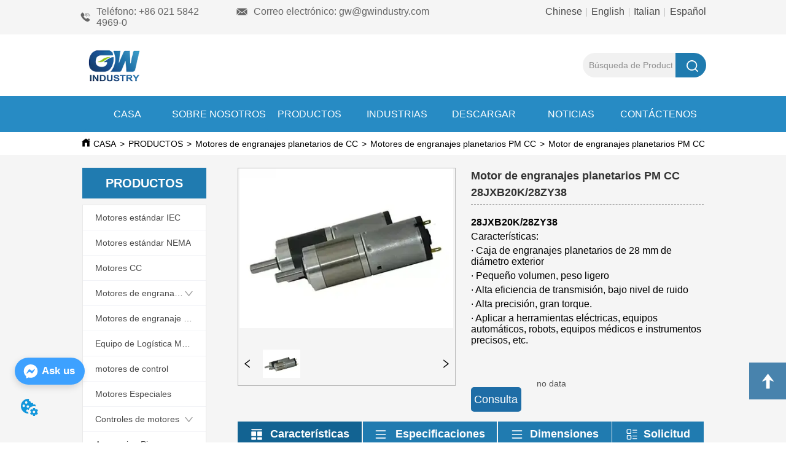

--- FILE ---
content_type: text/html; charset=utf-8
request_url: https://es.gwindustry.com/product/pm_dc_planetary_gear_motor28jxb20k_28zy38
body_size: 35558
content:

        <!DOCTYPE html>
        <html lang="es">
        <head>
            <meta charset="utf-8">
            <title>Motor de engranajes planetarios PM CC 28JXB20K/28ZY38 - GW ELECTRIC (SHANGHÁI) CO, LTD.</title>
            <meta name="viewport" content="width=device-width,minimum-scale=1,initial-scale=1">
            <meta name="keywords" content="Motor de engranajes planetarios PM CC 28JXB20K/28ZY38 , Motores de engranajes planetarios PM CC">
            <meta name="description" content="28JXB20K/28ZY38 Características: · Caja de engranajes planetarios de 28 mm de diámetro exterior · Pe...">
            <meta property="og:type" content="website">
            <meta property="og:title" content="Motor de engranajes planetarios PM CC 28JXB20K/28ZY38 - GW ELECTRIC (SHANGHÁI) CO, LTD.">
            <meta property="og:description" content="28JXB20K/28ZY38 Características: · Caja de engranajes planetarios de 28 mm de diámetro exterior · Pe...">
            <meta property="og:image" content="https://dedjh0j7jhutx.cloudfront.net/1521970402593644544%2F03cd7d085f4f8659c958a59b19b6c477.png">
            <link rel="alternate" hreflang="es" href="https://es.gwindustry.com/product/pm_dc_planetary_gear_motor28jxb20k_28zy38">
            <link rel="canonical" href="https://es.gwindustry.com/product/pm_dc_planetary_gear_motor28jxb20k_28zy38">
            <link rel="stylesheet" href="/index.css">
            <link rel="stylesheet" href="/css/aos.css">
            <link rel="stylesheet" href="/css/animate.css">
            
            <script>
  // Define dataLayer and the gtag function.
  window.dataLayer = window.dataLayer || [];
  function gtag(){dataLayer.push(arguments);}
  
  function getCookieValue(cookieName) {
    const name = cookieName + "=";
    const decodedCookie = decodeURIComponent(document.cookie);
    const cookieArray = decodedCookie.split(';');

    for (let i = 0; i < cookieArray.length; i++) {
        let cookie = cookieArray[i].trim();
        if (cookie.indexOf(name) === 0) {
            return cookie.substring(name.length, cookie.length);
        }
    }
    return undefined;
  };
  if (!getCookieValue('skyCmpCookie')) {
    gtag('consent', 'default', {
      'ad_storage': 'granted',
      'ad_user_data': 'granted',
      'ad_personalization': 'granted',
      'analytics_storage': 'granted',
      'functionality_storage': 'granted',
      'personalization_storage': 'granted',
      'security_storage': 'granted',
    });
  }
</script>
<script defer="defer" src='https://portlet-us.s3.amazonaws.com/bundle/cmp.js'></script>
<!-- Google Tag Manager -->
<script>(function(w,d,s,l,i){w[l]=w[l]||[];w[l].push({'gtm.start':
new Date().getTime(),event:'gtm.js'});var f=d.getElementsByTagName(s)[0],
j=d.createElement(s),dl=l!='dataLayer'?'&l='+l:'';j.async=true;j.src=
'https://www.googletagmanager.com/gtm.js?id='+i+dl;f.parentNode.insertBefore(j,f);
})(window,document,'script','dataLayer','GTM-W6F6P32');</script>
<!-- End Google Tag Manager -->
<script defer id="SkyMessage" src="https://d1c6gk3tn6ydje.cloudfront.net/bundle/skyMessage.js?layout=left&color=#3DA1FF&pageId=156769385190630"></script>
            <style>.gridFixed{position:fixed;top:0;left:0;right:0;z-index:99}.gridLayout{width:auto;background-repeat:no-repeat;background-position:50%;background-size:cover}.gridLayout>div>.row>.edit{height:inherit}.gridLayout .gridSub{min-height:50px}.gridLayout.gridFixed{transition:background-color .3s}
.Tab3{overflow:hidden}.Tab3 .tab_header{display:flex;justify-content:space-between}.Tab3 .tab_header .tab_header_btn{padding:0 5px;cursor:pointer;flex-grow:1}.Tab3 .tab_header .tab_header_btn i svg{vertical-align:middle}.Tab3 .fixed{position:fixed;top:0;z-index:9999}.Tab3 .tab_content{min-height:100px;overflow:auto}
.ant-form .ant-form-item{display:inline-block;padding:0 5px;margin-bottom:3px;width:100%;box-sizing:border-box}.ant-form .ant-form-item .ant-form-item-label{display:block;text-align:left}.ant-form .ant-form-item .ant-btn{line-height:1.5;position:relative;display:inline-block;font-weight:400;white-space:nowrap;text-align:center;background-image:none;-webkit-box-shadow:0 2px 0 rgba(0,0,0,.015);box-shadow:0 2px 0 rgba(0,0,0,.015);cursor:pointer;-webkit-transition:all .3s cubic-bezier(.645,.045,.355,1);transition:all .3s cubic-bezier(.645,.045,.355,1);-webkit-user-select:none;-moz-user-select:none;-ms-user-select:none;user-select:none;-ms-touch-action:manipulation;touch-action:manipulation;height:32px;padding:0;font-size:14px;border-radius:4px;color:rgba(0,0,0,.65);background-color:#fff;border:1px solid transparent;outline:0}.ant-form .ant-form-item .ant-btn-primary{color:#fff;background-color:#1890ff;text-shadow:0 -1px 0 rgba(0,0,0,.12);-webkit-box-shadow:0 2px 0 rgba(0,0,0,.045);box-shadow:0 2px 0 rgba(0,0,0,.045)}.ant-input{-webkit-box-sizing:border-box;box-sizing:border-box;margin:0;font-variant:tabular-nums;list-style:none;-webkit-font-feature-settings:"tnum";font-feature-settings:"tnum";position:relative;display:inline-block;width:100%;height:32px;padding:4px 11px;color:rgba(0,0,0,.65);font-size:14px;line-height:1.5;background-color:#fff;background-image:none;border:1px solid #d9d9d9;border-radius:4px;-webkit-transition:all .3s;transition:all .3s}.ant-input::-moz-placeholder{color:#bfbfbf;opacity:1}.ant-input:-ms-input-placeholder{color:#bfbfbf}.ant-input::-webkit-input-placeholder{color:#bfbfbf}.ant-input:placeholder-shown{text-overflow:ellipsis}.ant-input:focus,.ant-input:hover{border-color:#40a9ff}.ant-input:focus{outline:0;-webkit-box-shadow:0 0 0 2px rgba(24,144,255,.2);box-shadow:0 0 0 2px rgba(24,144,255,.2)}.ant-input-disabled{color:rgba(0,0,0,.25);background-color:#f5f5f5;cursor:not-allowed;opacity:1}.ant-input-disabled:hover{border-color:#d9d9d9;border-right-width:1px!important}.ant-input[disabled]{color:rgba(0,0,0,.25);background-color:#f5f5f5;cursor:not-allowed;opacity:1}.ant-input[disabled]:hover{border-color:#d9d9d9;border-right-width:1px!important}textarea.ant-input{max-width:100%;height:auto;min-height:32px;line-height:1.5;vertical-align:bottom;-webkit-transition:all .3s,height 0s;transition:all .3s,height 0s}.ant-input-lg{height:40px;padding:6px 11px;font-size:16px}.ant-input-sm{height:24px;padding:1px 7px}.ant-input-clear-icon{color:rgba(0,0,0,.25);font-size:12px;cursor:pointer;-webkit-transition:color .3s;transition:color .3s;vertical-align:0}.ant-input-clear-icon:hover{color:rgba(0,0,0,.45)}.ant-input-clear-icon:active{color:rgba(0,0,0,.65)}.ant-input-clear-icon+i{margin-left:6px}.ant-input-textarea-clear-icon{color:rgba(0,0,0,.25);font-size:12px;cursor:pointer;-webkit-transition:color .3s;transition:color .3s;position:absolute;top:0;right:0;margin:8px 8px 0 0}.ant-input-textarea-clear-icon:hover{color:rgba(0,0,0,.45)}.ant-input-textarea-clear-icon:active{color:rgba(0,0,0,.65)}.ant-input-textarea-clear-icon+i{margin-left:6px}.ant-radio-group{-webkit-box-sizing:border-box;box-sizing:border-box;margin:0;padding:0;color:rgba(0,0,0,.65);font-size:14px;font-variant:tabular-nums;line-height:1.5;list-style:none;-webkit-font-feature-settings:"tnum";font-feature-settings:"tnum";display:inline-block;line-height:unset}.ant-radio-wrapper{margin:0 8px 0 0}.ant-radio,.ant-radio-wrapper{-webkit-box-sizing:border-box;box-sizing:border-box;padding:0;color:rgba(0,0,0,.65);font-size:14px;font-variant:tabular-nums;line-height:1.5;list-style:none;-webkit-font-feature-settings:"tnum";font-feature-settings:"tnum";position:relative;display:inline-block;white-space:nowrap;cursor:pointer}.ant-radio{margin:0;line-height:1;vertical-align:sub;outline:none}.ant-radio-input:focus+.ant-radio-inner,.ant-radio-wrapper:hover .ant-radio,.ant-radio:hover .ant-radio-inner{border-color:#1890ff}.ant-radio-input:focus+.ant-radio-inner{-webkit-box-shadow:0 0 0 3px rgba(24,144,255,.08);box-shadow:0 0 0 3px rgba(24,144,255,.08)}.ant-radio-checked:after{position:absolute;top:0;left:0;width:100%;height:100%;border:1px solid #1890ff;border-radius:50%;visibility:hidden;-webkit-animation:antRadioEffect .36s ease-in-out;animation:antRadioEffect .36s ease-in-out;-webkit-animation-fill-mode:both;animation-fill-mode:both;content:""}.ant-radio-wrapper:hover .ant-radio:after,.ant-radio:hover:after{visibility:visible}.ant-radio-inner{position:relative;top:0;left:0;display:block;width:16px;height:16px;background-color:#fff;border:1px solid #d9d9d9;border-radius:100px;-webkit-transition:all .3s;transition:all .3s}.ant-radio-inner:after{position:absolute;top:3px;left:3px;display:table;width:8px;height:8px;background-color:#1890ff;border-top:0;border-left:0;border-radius:8px;-webkit-transform:scale(0);-ms-transform:scale(0);transform:scale(0);opacity:0;-webkit-transition:all .3s cubic-bezier(.78,.14,.15,.86);transition:all .3s cubic-bezier(.78,.14,.15,.86);content:" "}.ant-radio-input{position:absolute;top:0;right:0;bottom:0;left:0;z-index:1;cursor:pointer;opacity:0}.ant-radio-checked .ant-radio-inner{border-color:#1890ff}.ant-radio-checked .ant-radio-inner:after{-webkit-transform:scale(1);-ms-transform:scale(1);transform:scale(1);opacity:1;-webkit-transition:all .3s cubic-bezier(.78,.14,.15,.86);transition:all .3s cubic-bezier(.78,.14,.15,.86)}.ant-radio-disabled .ant-radio-inner{background-color:#f5f5f5;border-color:#d9d9d9!important;cursor:not-allowed}.ant-radio-disabled .ant-radio-inner:after{background-color:rgba(0,0,0,.2)}.ant-radio-disabled .ant-radio-input{cursor:not-allowed}.ant-radio-disabled+span{color:rgba(0,0,0,.25);cursor:not-allowed}span.ant-radio+*{padding-right:8px;padding-left:8px}.ant-radio-button-wrapper{position:relative;display:inline-block;height:32px;margin:0;padding:0 15px;color:rgba(0,0,0,.65);line-height:30px;background:#fff;border:1px solid #d9d9d9;border-top:1.02px solid #d9d9d9;border-left:0;cursor:pointer;-webkit-transition:color .3s,background .3s,border-color .3s;transition:color .3s,background .3s,border-color .3s}.ant-radio-button-wrapper a{color:rgba(0,0,0,.65)}.ant-radio-button-wrapper>.ant-radio-button{display:block;width:0;height:0;margin-left:0}.ant-radio-group-large .ant-radio-button-wrapper{height:40px;font-size:16px;line-height:38px}.ant-radio-group-small .ant-radio-button-wrapper{height:24px;padding:0 7px;line-height:22px}.ant-radio-button-wrapper:not(:first-child):before{position:absolute;top:0;left:-1px;display:block;width:1px;height:100%;background-color:#d9d9d9;content:""}.ant-radio-button-wrapper:first-child{border-left:1px solid #d9d9d9;border-radius:4px 0 0 4px}.ant-radio-button-wrapper:last-child{border-radius:0 4px 4px 0}.ant-radio-button-wrapper:first-child:last-child{border-radius:4px}.ant-radio-button-wrapper:hover{position:relative;color:#1890ff}.ant-radio-button-wrapper:focus-within{outline:3px solid rgba(24,144,255,.06)}.ant-radio-button-wrapper .ant-radio-inner,.ant-radio-button-wrapper input[type=checkbox],.ant-radio-button-wrapper input[type=radio]{width:0;height:0;opacity:0;pointer-events:none}.ant-radio-button-wrapper-checked:not(.ant-radio-button-wrapper-disabled){z-index:1;color:#1890ff;background:#fff;border-color:#1890ff;-webkit-box-shadow:-1px 0 0 0 #1890ff;box-shadow:-1px 0 0 0 #1890ff}.ant-radio-button-wrapper-checked:not(.ant-radio-button-wrapper-disabled):before{background-color:#1890ff!important;opacity:.1}.ant-radio-button-wrapper-checked:not(.ant-radio-button-wrapper-disabled):first-child{border-color:#1890ff;-webkit-box-shadow:none!important;box-shadow:none!important}.ant-radio-button-wrapper-checked:not(.ant-radio-button-wrapper-disabled):hover{color:#40a9ff;border-color:#40a9ff;-webkit-box-shadow:-1px 0 0 0 #40a9ff;box-shadow:-1px 0 0 0 #40a9ff}.ant-radio-button-wrapper-checked:not(.ant-radio-button-wrapper-disabled):active{color:#096dd9;border-color:#096dd9;-webkit-box-shadow:-1px 0 0 0 #096dd9;box-shadow:-1px 0 0 0 #096dd9}.ant-radio-button-wrapper-checked:not(.ant-radio-button-wrapper-disabled):focus-within{outline:3px solid rgba(24,144,255,.06)}.ant-radio-group-solid .ant-radio-button-wrapper-checked:not(.ant-radio-button-wrapper-disabled){color:#fff;background:#1890ff;border-color:#1890ff}.ant-radio-group-solid .ant-radio-button-wrapper-checked:not(.ant-radio-button-wrapper-disabled):hover{color:#fff;background:#40a9ff;border-color:#40a9ff}.ant-radio-group-solid .ant-radio-button-wrapper-checked:not(.ant-radio-button-wrapper-disabled):active{color:#fff;background:#096dd9;border-color:#096dd9}.ant-radio-group-solid .ant-radio-button-wrapper-checked:not(.ant-radio-button-wrapper-disabled):focus-within{outline:3px solid rgba(24,144,255,.06)}.ant-radio-button-wrapper-disabled{cursor:not-allowed}.ant-radio-button-wrapper-disabled,.ant-radio-button-wrapper-disabled:first-child,.ant-radio-button-wrapper-disabled:hover{color:rgba(0,0,0,.25);background-color:#f5f5f5;border-color:#d9d9d9}.ant-radio-button-wrapper-disabled:first-child{border-left-color:#d9d9d9}.ant-radio-button-wrapper-disabled.ant-radio-button-wrapper-checked{color:#fff;background-color:#e6e6e6;border-color:#d9d9d9;-webkit-box-shadow:none;box-shadow:none}@-webkit-keyframes antRadioEffect{0%{-webkit-transform:scale(1);transform:scale(1);opacity:.5}to{-webkit-transform:scale(1.6);transform:scale(1.6);opacity:0}}@keyframes antRadioEffect{0%{-webkit-transform:scale(1);transform:scale(1);opacity:.5}to{-webkit-transform:scale(1.6);transform:scale(1.6);opacity:0}}@supports (-moz-appearance:meterbar) and (background-blend-mode:difference,normal){.ant-radio{vertical-align:text-bottom}}@-webkit-keyframes antCheckboxEffect{0%{-webkit-transform:scale(1);transform:scale(1);opacity:.5}to{-webkit-transform:scale(1.6);transform:scale(1.6);opacity:0}}@keyframes antCheckboxEffect{0%{-webkit-transform:scale(1);transform:scale(1);opacity:.5}to{-webkit-transform:scale(1.6);transform:scale(1.6);opacity:0}}.ant-checkbox{-webkit-box-sizing:border-box;box-sizing:border-box;margin:0;padding:0;color:rgba(0,0,0,.65);font-size:14px;font-variant:tabular-nums;line-height:1.5;list-style:none;-webkit-font-feature-settings:"tnum";font-feature-settings:"tnum";position:relative;top:-.09em;display:inline-block;line-height:1;white-space:nowrap;vertical-align:middle;outline:none;cursor:pointer}.ant-checkbox-input:focus+.ant-checkbox-inner,.ant-checkbox-wrapper:hover .ant-checkbox-inner,.ant-checkbox:hover .ant-checkbox-inner{border-color:#1890ff}.ant-checkbox-checked:after{position:absolute;top:0;left:0;width:100%;height:100%;border:1px solid #1890ff;border-radius:2px;visibility:hidden;-webkit-animation:antCheckboxEffect .36s ease-in-out;animation:antCheckboxEffect .36s ease-in-out;-webkit-animation-fill-mode:backwards;animation-fill-mode:backwards;content:""}.ant-checkbox-wrapper:hover .ant-checkbox:after,.ant-checkbox:hover:after{visibility:visible}.ant-checkbox-inner{position:relative;top:0;left:0;display:block;width:16px;height:16px;background-color:#fff;border:1px solid #d9d9d9;border-radius:2px;border-collapse:separate;-webkit-transition:all .3s;transition:all .3s}.ant-checkbox-inner:after{position:absolute;top:50%;left:22%;display:table;width:5.71428571px;height:9.14285714px;border:2px solid #fff;border-top:0;border-left:0;-webkit-transform:rotate(45deg) scale(0) translate(-50%,-50%);-ms-transform:rotate(45deg) scale(0) translate(-50%,-50%);transform:rotate(45deg) scale(0) translate(-50%,-50%);opacity:0;-webkit-transition:all .1s cubic-bezier(.71,-.46,.88,.6),opacity .1s;transition:all .1s cubic-bezier(.71,-.46,.88,.6),opacity .1s;content:" "}.ant-checkbox-input{position:absolute;top:0;right:0;bottom:0;left:0;z-index:1;width:100%;height:100%;cursor:pointer;opacity:0}.ant-checkbox-checked .ant-checkbox-inner:after{position:absolute;display:table;border:2px solid #fff;border-top:0;border-left:0;-webkit-transform:rotate(45deg) scale(1) translate(-50%,-50%);-ms-transform:rotate(45deg) scale(1) translate(-50%,-50%);transform:rotate(45deg) scale(1) translate(-50%,-50%);opacity:1;-webkit-transition:all .2s cubic-bezier(.12,.4,.29,1.46) .1s;transition:all .2s cubic-bezier(.12,.4,.29,1.46) .1s;content:" "}.ant-checkbox-checked .ant-checkbox-inner{background-color:#1890ff;border-color:#1890ff}.ant-checkbox-disabled{cursor:not-allowed}.ant-checkbox-disabled.ant-checkbox-checked .ant-checkbox-inner:after{border-color:rgba(0,0,0,.25);-webkit-animation-name:none;animation-name:none}.ant-checkbox-disabled .ant-checkbox-input{cursor:not-allowed}.ant-checkbox-disabled .ant-checkbox-inner{background-color:#f5f5f5;border-color:#d9d9d9!important}.ant-checkbox-disabled .ant-checkbox-inner:after{border-color:#f5f5f5;border-collapse:separate;-webkit-animation-name:none;animation-name:none}.ant-checkbox-disabled+span{color:rgba(0,0,0,.25);cursor:not-allowed}.ant-checkbox-disabled:hover:after,.ant-checkbox-wrapper:hover .ant-checkbox-disabled:after{visibility:hidden}.ant-checkbox-wrapper{-webkit-box-sizing:border-box;box-sizing:border-box;margin:0;padding:0;color:rgba(0,0,0,.65);font-size:14px;font-variant:tabular-nums;line-height:1.5;list-style:none;-webkit-font-feature-settings:"tnum";font-feature-settings:"tnum";display:inline-block;line-height:unset;cursor:pointer}.ant-checkbox-wrapper.ant-checkbox-wrapper-disabled{cursor:not-allowed}.ant-checkbox-wrapper+.ant-checkbox-wrapper{margin-left:8px}.ant-checkbox+span{padding-right:8px;padding-left:8px}.ant-checkbox-group{-webkit-box-sizing:border-box;box-sizing:border-box;margin:0;padding:0;color:rgba(0,0,0,.65);font-size:14px;font-variant:tabular-nums;line-height:1.5;list-style:none;-webkit-font-feature-settings:"tnum";font-feature-settings:"tnum";display:inline-block}.ant-checkbox-group-item{display:inline-block;margin-right:8px}.ant-checkbox-group-item:last-child{margin-right:0}.ant-checkbox-group-item+.ant-checkbox-group-item{margin-left:0}.ant-checkbox-indeterminate .ant-checkbox-inner{background-color:#fff;border-color:#d9d9d9}.ant-checkbox-indeterminate .ant-checkbox-inner:after{top:50%;left:50%;width:8px;height:8px;background-color:#1890ff;border:0;-webkit-transform:translate(-50%,-50%) scale(1);-ms-transform:translate(-50%,-50%) scale(1);transform:translate(-50%,-50%) scale(1);opacity:1;content:" "}.ant-checkbox-indeterminate.ant-checkbox-disabled .ant-checkbox-inner:after{background-color:rgba(0,0,0,.25);border-color:rgba(0,0,0,.25)}.Form{padding:20px;background-color:transparent}
.video{max-width:800px}#root{min-height:100%}@media screen and (max-width:600px){.RootSortable{padding-bottom:53px}}.ProDel{min-height:20px;overflow-x:auto}@media screen and (min-width:600px){.ProdelContent{display:block}.MobiledelContent{display:none}}@media screen and (max-width:600px){.MobiledelContent{display:block}.ProdelContent{display:none}}
.text{min-width:100px;min-height:20px}.text ul,.text ul>li{list-style:disc}.text ol,.text ol>li{list-style:decimal}
.Button{min-width:30px}.Button a{text-align:center;display:inline-block;width:100%;transform:translateY(-50%);position:relative;top:50%}.Button a svg{display:none;width:15px;height:15px;margin-right:3px}.Button a .button0_text,.Button a svg{vertical-align:middle}
.emptyDiv{text-align:center;height:100%;display:flex;flex-direction:column;align-items:center;justify-content:center;border:1px dashed #bbb;min-height:100px}.web_col_content_empty_tips_btn{-webkit-box-sizing:border-box;-moz-box-sizing:border-box;box-sizing:border-box;display:inline-block;width:130px;height:40px;line-height:40px;padding:0;border:1px solid rgba(127,155,255,.6);background-color:rgba(202,214,255,.1);color:#5874d8;font-size:15px;vertical-align:middle;cursor:pointer;-webkit-border-radius:2px;-moz-border-radius:2px;border-radius:2px;outline:0}.web_col_content_empty_tips_icon{display:inline-block;width:17px;height:14px;margin-right:5px;vertical-align:middle}.web_col_content_empty_tips_text{display:inline-block}.video{max-width:800px}#root{min-height:100%}@media screen and (max-width:600px){.RootSortable{padding-bottom:53px}}.rootgridv2214{position:relative}.rootgridv2214 .box,.rootgridv2214 .cell{width:100%}.rootgridv2214 .box .grid_content,.rootgridv2214 .cell .grid_content{height:100%}.rootgridv2214 .box>.grid_content{box-sizing:border-box;display:flex;flex:0 1 auto;flex-direction:row;flex-wrap:wrap;margin-right:0;margin-left:0}.rootgridv2214 .cell.edit{position:relative}.rootgridv2214 .cell.edit.empty{height:auto;display:flex;flex-direction:column}.rootgridv2214 .grid_content:after,.rootgridv2214 .grid_content:before{content:"";display:flex}
.SplitLine1{padding-top:5px;padding-bottom:5px}.SplitLine1 hr{color:#ddd;border-top-width:1px;border-top-style:solid;border-left:none;border-right:none;border-bottom:none}
.magnifier-thumb-wrapper{position:relative;display:block;top:0;left:0;width:100%;height:100%}.magnifier-lens{overflow:hidden;background-color:#fff;opacity:.4}.magnifier-lens,.magnifier-loader{position:absolute;border:1px solid #ccc;top:0;left:0}.magnifier-loader{color:#fff;text-align:center;background:transparent;background:rgba(50,50,50,.5);-ms-filter:"progid:DXImageTransform.Microsoft.gradient(startColorstr=#7F323232,endColorstr=#7F323232)";filter:progid:DXImageTransform.Microsoft.gradient(startColorstr=#7F323232,endColorstr=#7F323232)}.magnifier-loader-text{font:13px Arial;margin-top:10px}.magnifier-preview{padding:0;width:100%;height:150px;position:relative;overflow:hidden;z-index:100;pointer-events:none}.magnifier-preview img{position:absolute;top:0;left:0}.hidden{visibility:hidden}.ScrollImage-inner{position:relative;width:100%;margin:0 auto}.ScrollImage-inner .ScrollImage-content{overflow:hidden;position:relative}.ScrollImage-inner .ScrollImage-content:hover .ScrollImage-box{animation-play-state:paused!important;-webkit-animation-play-state:paused!important}.ScrollImage-inner .ScrollImage-content .ScrollImage-box{display:flex;position:relative;transition-timing-function:linear;animation-timing-function:linear;-webkit-animation-timing-function:linear;animation-iteration-count:infinite;-webkit-animation-iteration-count:infinite}.ScrollImage-inner .ScrollImage-content .ScrollImage-box .ScrollImage-cell{flex-shrink:0;box-sizing:border-box}.ScrollImage-inner .ScrollImage-content .ScrollImage-box .ScrollImage-cell img{display:block;width:196px;height:100px;max-width:100%}.ScrollImage-inner .ScrollImage-content .ScrollImage-box .ScrollImage-cell .ScrollImage_shade{width:196px;display:flex;justify-content:center;align-items:center;flex-direction:column;text-align:center;margin:0 auto}.ScrollImage-inner .ScrollImage-content .ScrollImage-box .ScrollImage-cell .ScrollImage_shade .ScrollImage_title{width:100%;overflow:hidden;text-overflow:ellipsis;color:#333;text-align:center;-webkit-line-clamp:1;-webkit-box-orient:vertical;display:-webkit-box}.ScrollImage-inner .ScrollImage-content .ScrollImage-box .ScrollImage-cell .ScrollImage_shade .ScrollImage_describe{font-size:12px;width:100%;overflow:hidden;text-overflow:ellipsis;-webkit-line-clamp:4;-webkit-box-orient:vertical;display:-webkit-box;color:#333;text-align:center}.ScrollImage-inner .arrow-prev{left:0}.ScrollImage-inner .arrow-next{right:0}.ScrollImage-inner .arrow{position:absolute;top:0;bottom:0}.ScrollImage-inner .arrow,.ScrollImage-inner .arrow i{width:30px;display:flex;justify-content:center;align-items:center}.ScrollImage-inner .arrow i{color:#000;font-size:16px;height:50px;cursor:pointer}.video{max-width:800px}#root{min-height:100%}@media screen and (max-width:600px){.RootSortable{padding-bottom:53px}}.ImageSource{box-sizing:initial;width:100%}.ImageSource .detail_img{width:100%;position:relative;margin-top:20px}.ImageSource .detail_img_big{width:100%;height:100%}.ImageSource .detail_img_big .imageZoom{position:relative;width:100%;height:100%;left:0}.ImageSource .detail_img_big .imageZoom #imageSourcePreview{position:fixed;left:0;top:0}.ImageSource .detail_img_big img{width:100%;height:100%}@media screen and (max-width:600px){.ImageSource2{margin-left:0}.ImageSource2,.ImageSource2 .detail_img_big img{width:100%!important}.ImageSource2 .detail_img .prev{left:0}.ImageSource2 .detail_img .next{right:0}}
.TextSource{font-size:12px;line-height:1.5}
.Breadcrumb{font-size:14px}.Breadcrumb .breadcrumb-box{display:flex;align-items:flex-end;overflow-x:hidden}.Breadcrumb .breadcrumb-link{color:#333;flex-shrink:0}.Breadcrumb .breadcrumb-currenctTag{display:inline-block}.Breadcrumb .breadcrumb-separator{margin:0 6px}.Breadcrumb svg{width:14px;height:14px;margin-right:5px;color:#333}
.video{max-width:800px}#root{min-height:100%}@media screen and (max-width:600px){.RootSortable{padding-bottom:53px}}.ProductList2{display:block;margin:0 auto;transition:all .5s ease-out}.ProductList2 .content{display:block}.ProductList2 .content .content-block .product-content__intro,.ProductList2 .content .content-block .product-content__title{overflow:hidden;text-overflow:ellipsis;display:-webkit-box;-webkit-line-clamp:2;-webkit-box-orient:vertical}.ProductList2 .imgContent{overflow:hidden}.ProductList2 .imgContent .pic{width:100%;height:100%;padding-bottom:100%;background:no-repeat 50%;background-size:cover;transition:all .3s ease-out;-webkit-transition:all .3s ease-out}.ProductList2 .title{padding:10px}.ProductList2 .title a{font-size:16px;color:#878787}.ProductList2 .multiLine.content{display:block;width:100%;text-align:left;border:none;background:transparent}.ProductList2 .multiLine.content .content-block:hover{transition:all .5s ease-out}.ProductList2 .multiLine.content .content-block .product-content__title{vertical-align:top;margin-top:0;margin-bottom:0;font-size:18px;color:#333;-webkit-line-clamp:1;overflow:hidden;text-overflow:ellipsis;display:-webkit-box;-webkit-line-clamp:2;-webkit-box-orient:vertical}.ProductList2 .multiLine.content .content-block .product-content__date{color:#000}.ProductList2 .multiLine.content .content-block .product-content__btn{text-align:center;width:100%;color:#000;background:transparent;border:1px solid #eee;outline:none}.ProductList2 .multiLine.content .content-block .product-content__btn:hover{cursor:pointer}.ProductList2 .multiLine.content .content-block .product-content__btn i{width:auto;height:auto}.ProductList2 .multiLine.content .content-block .product-content__btn .icon{vertical-align:middle;margin-right:12px}.ProductList2 .multiLine.content .content-block .product-content__intro{color:#333;font-size:14px}.item{background-color:#5c6b77;float:left;margin:0 10px;border:2px solid #000}@media screen and (max-width:600px){.ProductList2 .multiLine.content{margin-bottom:0}.ProductList2 .multiLine.content .content-block{box-shadow:0 0 6px 0 rgba(0,0,0,.1);margin:7px 18px;border-radius:2px}}.rc-pagination{box-sizing:border-box;color:rgba(0,0,0,.65);font-size:14px;font-variant:tabular-nums;line-height:1.5;font-feature-settings:"tnum"}.rc-pagination,.rc-pagination ol,.rc-pagination ul{margin:0;padding:0;list-style:none}.rc-pagination:after{display:block;clear:both;height:0;overflow:hidden;visibility:hidden;content:" "}.rc-pagination-item,.rc-pagination-total-text{display:inline-block;height:32px;margin-right:8px;line-height:30px;vertical-align:middle}.rc-pagination-item{min-width:32px;font-family:Arial;text-align:center;list-style:none;background-color:#fff;border:1px solid #d9d9d9;border-radius:4px;outline:0;cursor:pointer;-webkit-user-select:none;-moz-user-select:none;-ms-user-select:none;user-select:none}.rc-pagination-item a{display:block;padding:0 6px;color:rgba(0,0,0,.65);transition:none}.rc-pagination-item a:hover{text-decoration:none}.rc-pagination-item:focus,.rc-pagination-item:hover{border-color:#1890ff;transition:all .3s}.rc-pagination-item:focus a,.rc-pagination-item:hover a{color:#1890ff}.rc-pagination-item-active{font-weight:500;background:#fff;border-color:#1890ff}.rc-pagination-item-active a{color:#1890ff}.rc-pagination-item-active:focus,.rc-pagination-item-active:hover{border-color:#40a9ff}.rc-pagination-item-active:focus a,.rc-pagination-item-active:hover a{color:#40a9ff}.rc-pagination-jump-next,.rc-pagination-jump-prev{outline:0}.rc-pagination-jump-next .rc-pagination-item-container,.rc-pagination-jump-prev .rc-pagination-item-container{position:relative}.rc-pagination-jump-next .rc-pagination-item-container .rc-pagination-item-link-icon,.rc-pagination-jump-prev .rc-pagination-item-container .rc-pagination-item-link-icon{display:inline-block;font-size:12px;font-size:12px\9;transform:scale(1) rotate(0deg);color:#1890ff;letter-spacing:-1px;opacity:0;transition:all .2s}:root .rc-pagination-jump-next .rc-pagination-item-container .rc-pagination-item-link-icon,:root .rc-pagination-jump-prev .rc-pagination-item-container .rc-pagination-item-link-icon{font-size:12px}.rc-pagination-jump-next .rc-pagination-item-container .rc-pagination-item-link-icon-svg,.rc-pagination-jump-prev .rc-pagination-item-container .rc-pagination-item-link-icon-svg{top:0;right:0;bottom:0;left:0;margin:auto}.rc-pagination-jump-next .rc-pagination-item-container .rc-pagination-item-ellipsis,.rc-pagination-jump-prev .rc-pagination-item-container .rc-pagination-item-ellipsis{position:absolute;top:0;right:0;bottom:0;left:0;display:block;margin:auto;color:rgba(0,0,0,.25);letter-spacing:2px;text-align:center;text-indent:.13em;opacity:1;transition:all .2s}.rc-pagination-jump-next:focus .rc-pagination-item-link-icon,.rc-pagination-jump-next:hover .rc-pagination-item-link-icon,.rc-pagination-jump-prev:focus .rc-pagination-item-link-icon,.rc-pagination-jump-prev:hover .rc-pagination-item-link-icon{opacity:1}.rc-pagination-jump-next:focus .rc-pagination-item-ellipsis,.rc-pagination-jump-next:hover .rc-pagination-item-ellipsis,.rc-pagination-jump-prev:focus .rc-pagination-item-ellipsis,.rc-pagination-jump-prev:hover .rc-pagination-item-ellipsis{opacity:0}.rc-pagination-jump-next,.rc-pagination-jump-prev,.rc-pagination-prev{margin-right:8px}.rc-pagination-jump-next,.rc-pagination-jump-prev,.rc-pagination-next,.rc-pagination-prev{display:inline-block;min-width:32px;height:32px;color:rgba(0,0,0,.65);font-family:Arial;line-height:32px;text-align:center;vertical-align:middle;list-style:none;border-radius:4px;cursor:pointer;transition:all .3s}.rc-pagination-next,.rc-pagination-prev{outline:0}.rc-pagination-next a,.rc-pagination-prev a{color:rgba(0,0,0,.65);-webkit-user-select:none;-moz-user-select:none;-ms-user-select:none;user-select:none}.rc-pagination-next:hover a,.rc-pagination-prev:hover a{border-color:#40a9ff}.rc-pagination-next .rc-pagination-item-link,.rc-pagination-prev .rc-pagination-item-link{display:block;height:100%;font-size:12px;text-align:center;background-color:#fff;border:1px solid #d9d9d9;border-radius:4px;outline:none;transition:all .3s}.rc-pagination-next:focus .rc-pagination-item-link,.rc-pagination-next:hover .rc-pagination-item-link,.rc-pagination-prev:focus .rc-pagination-item-link,.rc-pagination-prev:hover .rc-pagination-item-link{color:#1890ff;border-color:#1890ff}.rc-pagination-disabled,.rc-pagination-disabled:focus,.rc-pagination-disabled:hover{cursor:not-allowed}.rc-pagination-disabled .rc-pagination-item-link,.rc-pagination-disabled:focus .rc-pagination-item-link,.rc-pagination-disabled:focus a,.rc-pagination-disabled:hover .rc-pagination-item-link,.rc-pagination-disabled:hover a,.rc-pagination-disabled a{color:rgba(0,0,0,.25);border-color:#d9d9d9;cursor:not-allowed}.empty-content{text-align:center;margin:10px 0;height:800px}.empty-content .text{margin-top:40px;font-size:18px;color:#333}
.DataSourceText a{color:inherit}
.video{max-width:800px}#root{min-height:100%}@media screen and (max-width:600px){.RootSortable{padding-bottom:53px}}.dropclassifyv2211{cursor:pointer;margin:10px 0}.dropclassifyv2211 .dropclassifyList{overflow:hidden}.dropclassifyv2211 .anticon-right{display:flex}.dropclassifyv2211 .classify-main{padding:10px 20px;position:relative;border-bottom-width:0;border-left-width:0;border-right-width:0}.dropclassifyv2211 .classify-main+.classify-main{border-top:none}@media (hover:hover){.dropclassifyv2211 .classify-main:hover{background:#f2f3f7}}.dropclassifyv2211 .classify-main .classify-sub{display:none;background:#fff;z-index:100;overflow:hidden}.dropclassifyv2211 .classify-sub__title,.dropclassifyv2211 .classify-title{display:flex;justify-content:space-between;align-items:center}.dropclassifyv2211 .classify-sub__item{padding:10px 20px;position:relative;width:300px;border-bottom-width:0;border-left-width:0;border-right-width:0}@media (hover:hover){.dropclassifyv2211 .classify-sub__item:hover{background:#f2f3f7}.dropclassifyv2211 .classify-sub__item+.classify-sub__item{border-top:none}}.dropclassifyv2211 .classify-third{overflow:hidden;display:none;background:#fff;z-index:100}.dropclassifyv2211 .classify-third__item{padding:10px 20px;width:300px;border-bottom-width:0;border-left-width:0;border-right-width:0}@media (hover:hover){.dropclassifyv2211 .classify-third__item:hover{color:#00a4ff}}.dropclassifyv2211 .anticon-right{transform:rotate(90deg)}.dropclassifyv2211 .classify-main{width:100%;padding:0;font-size:14px;color:#333}.dropclassifyv2211 .classify-main .active{display:block}.dropclassifyv2211 .classify-main:hover{background:#fff}.dropclassifyv2211 .classify-main .classify-sub__item{padding:0;width:100%!important}.dropclassifyv2211 .classify-main .classify-sub__item .classify-sub__title{padding:12px 20px}.dropclassifyv2211 .classify-main .classify-sub__item:hover{background:#fff}.dropclassifyv2211 .classify-main .classify-third__item{width:100%;padding:12px 50px;font-size:12px;color:#666}.dropclassifyv2211 .classify-main .classify-sub__title,.dropclassifyv2211 .classify-main .classify-title{padding:12px 20px}.dropclassifyv2211 .classify-main .classify-sub,.dropclassifyv2211 .classify-main .classify-third{position:static;width:100%}
.video{max-width:800px}#root{min-height:100%}@media screen and (max-width:600px){.RootSortable{padding-bottom:53px}}.navimg{width:100%;display:flex;justify-content:center;background-color:#e7e7e7}.navimg .navimg-item{width:100%;color:#000;font-size:20px;text-align:center}.navimg .navimg-item:hover .navimg-item-title{color:#164c8c}.navimg .navimg-item .navimg-item-title{width:100%;overflow:hidden;text-overflow:ellipsis;white-space:nowrap}.navimg .navimg-item .navimg-item-title.active{color:#164c8c;background-color:#fff}.navimg .navimg-item-title,.navimg .navimg-sub-item-title{cursor:pointer;box-sizing:border-box;display:inline-block;vertical-align:middle;height:100%;color:#000}.navimg .navimg-item-title:hover,.navimg .navimg-sub-item-title:hover{color:#164c8c}.navimg .navimg-item:hover .navimg-sub{display:flex}.navimg .navimg-sub{display:none;position:absolute;text-align:center;font-size:16px;color:#fff;padding:10px 20px 20px;z-index:10000}.navimg .navimg-sub .navimg-sub-item{width:100%;text-align:left}.navimg .navimg-sub .navimg-sub-item:first-child>.navimg-sub-item-title{border-top-color:transparent!important}.navimg .navimg-sub .navimg-sub-item-title{width:100%}.navimg .navimg-sub .pic{margin-left:10px}
.searchv3121{overflow:hidden}.searchv3121 .searchWrap .underline{width:100%;height:1px;background-color:#000}.searchv3121 .searchWrap .main{display:flex;align-items:center;height:inherit}.searchv3121 .searchWrap .main .input{height:100%;border:none;outline:none;flex:1;overflow:hidden;background:transparent}.searchv3121 .searchWrap .main .icon{vertical-align:middle;cursor:pointer;margin-left:5px;text-align:center}.search_component{height:40px}
.languageWrap{width:100%}.languageWrap .language_line{width:1px;height:1em;vertical-align:middle;background-color:#595959;display:inline-block}
.IconText{min-width:30px}.IconText a{display:flex;align-items:center;width:100%}.IconText a div{height:1em;width:3px}.IconText a svg{width:15px;height:15px;vertical-align:middle}.IconText .none{pointer-events:none}
.mask{z-index:99999;height:100vh;width:100vw;position:fixed;top:0;left:0;background-color:rgba(0,0,0,.95)}.mask .img{position:fixed;top:50%;left:50%;transform:translate(-50%,-50%);moz-user-select:-moz-none;-moz-user-select:none;-o-user-select:none;-khtml-user-select:none;-webkit-user-select:none;-ms-user-select:none;user-select:none}.mask .preview-left,.mask .preview-right{z-index:1;font-size:40px;position:fixed;top:50%;color:#fff;transform:translateY(-50%)}.mask .preview-left{left:0}.mask .preview-right{right:0}.video{max-width:800px}#root{min-height:100%}@media screen and (max-width:600px){.RootSortable{padding-bottom:53px}}.ImageCollect1 .ImageCollectCell{text-align:center}.ImageCollect1 .ImageCollectCell .Image_body .Image_box{width:100%;height:100%;position:relative;display:block;margin:0 auto;max-width:100%;transition:all .3s ease-out;-webkit-transition:all .3s ease-out}.ImageCollect1 .ImageCollectCell .Image_body .Image_shade{position:absolute;top:0;left:0;right:0;bottom:0;width:100%;text-align:center;display:none;background:rgba(0,0,0,.6);justify-content:center;align-items:center;flex-direction:column;color:#fff}.ImageCollect1 .ImageCollectCell .Image_body .Image_shade .Image_title{font-size:14px;width:100%;overflow:hidden;text-overflow:ellipsis;white-space:nowrap}.ImageCollect1 .ImageCollectCell .Image_body .Image_shade .Image_describe{font-size:12px;width:100%;overflow:hidden;text-overflow:ellipsis;white-space:nowrap}.ImageCollect1 .ImageCollectCell .Image_body img{display:block;width:100%;height:100%}@media screen and (min-width:600px){.ImageCollect1 .Image_box:hover .Image_shade{display:flex}}@media screen and (max-width:600px){.ImageCollect1 .Image_shade{height:32px;line-height:32px;top:unset}.ImageCollect1 .Image_shade .Image_describe{display:block}}
.CImage .CImage_box{width:100%;height:100%;position:relative;display:block;overflow:hidden}.CImage .CImage_title{position:absolute;bottom:0;width:100%;line-height:1.5;text-align:center;display:none}.CImage .CImage_view{cursor:pointer}.CImage img{width:100%;height:100%;display:block;transition:all .3s ease-out;-webkit-transition:all .3s ease-out}
.HoverIcon{left:auto;top:auto;position:fixed;z-index:2000;right:0;bottom:60px}.HoverIcon ul{list-style:none;margin:0;padding:0}.HoverIcon ul li{position:relative;width:52px;height:52px;background-color:#000}.HoverIcon ul li .sideitem{width:100%;height:100%;color:#fff;position:absolute;top:0;right:0;display:flex;flex-direction:column;align-items:center;justify-content:center;overflow-y:hidden;overflow:initial}.HoverIcon ul li .sideitem .sideicon svg{width:22px;height:22px;vertical-align:middle}.HoverIcon ul li .sideitem .sidetitle{display:none;white-space:nowrap;overflow:hidden;text-overflow:ellipsis;font-size:20px}.HoverIcon ul li .sideitem .displayText{color:#fff;text-overflow:ellipsis;overflow:hidden;white-space:nowrap;max-width:100%;margin-bottom:0;padding:0 4px;width:100%;text-align:center}.HoverIcon ul li .sideitem:hover{background-color:#e6a23c}.HoverIcon ul li .sideitem.sidebox:hover{background-color:#e6a23c;width:250px;transition:width .1s;justify-content:normal;align-items:center;flex-direction:row}.HoverIcon ul li .sideitem.sidebox:hover .sideicon{margin:0 10px;float:left}.HoverIcon ul li .sideitem.sidebox:hover .sidetitle{display:block}.HoverIcon ul li .sideitem.sidebox:hover .displayText{display:none!important}.HoverIcon ul li:hover .sideshow{display:block}.HoverIcon ul li .sideshow{position:absolute;top:0;right:100%;border:1px solid #dfdddd;display:none;width:200px;height:200px}.HoverIcon ul li .sideshow img{width:100%;height:100%}

.SocialMedia .SocialMediaIcon{display:flex;justify-content:center}
.video{max-width:800px}#root{min-height:100%}@media screen and (max-width:600px){.RootSortable{padding-bottom:53px}}.hotNav{position:relative;cursor:pointer}.hotNav:after{content:"";position:absolute;left:-10px;top:-10px;right:-10px;bottom:-10px}.newclassifyv2311{cursor:pointer;margin:10px 0}.newclassifyv2311 .anticon-right{display:flex}.newclassifyv2311 .classify-main{padding:10px 20px;position:relative;width:100%;border-bottom-width:0;border-left-width:0;border-right-width:0}.newclassifyv2311 .classify-main+.classify-main{border-top:none}@media (hover:hover){.newclassifyv2311 .classify-main:hover{background:#f2f3f7}.newclassifyv2311 .classify-main:hover .classify-sub{display:block}}.newclassifyv2311 .classify-main .classify-sub{left:100%;position:absolute;right:0;top:0;width:fit-content;display:none;background:#fff;z-index:100}.newclassifyv2311 .classify-sub__title,.newclassifyv2311 .classify-title{display:flex;justify-content:space-between;align-items:center}.newclassifyv2311 .classify-sub__item{padding:10px 20px;position:relative;width:300px;border-bottom-width:0;border-left-width:0;border-right-width:0}@media (hover:hover){.newclassifyv2311 .classify-sub__item:hover{background:#f2f3f7}.newclassifyv2311 .classify-sub__item:hover .classify-third{display:block}.newclassifyv2311 .classify-sub__item+.classify-sub__item{border-top:none}}.newclassifyv2311 .classify-third{left:100%;position:absolute;right:0;top:0;width:fit-content;display:none;background:#fff;z-index:100}.newclassifyv2311 .classify-third__item{padding:10px 20px;width:300px;border-bottom-width:0;border-left-width:0;border-right-width:0}@media (hover:hover){.newclassifyv2311 .classify-third__item:hover{color:#00a4ff}}@media screen and (max-width:600px){.newclassifyv2311 .anticon-right{transform:rotate(90deg)}.newclassifyv2311 .classify-main{width:100%;padding:0;font-size:14px;color:#333}.newclassifyv2311 .classify-main .active{display:block}.newclassifyv2311 .classify-main:hover{background:#fff}.newclassifyv2311 .classify-main .classify-sub__item{padding:0;width:100%!important}.newclassifyv2311 .classify-main .classify-sub__item .classify-sub__title{padding:12px 20px;font-size:12px;font-weight:700}.newclassifyv2311 .classify-main .classify-sub__item:hover{background:#fff}.newclassifyv2311 .classify-main .classify-third__item{width:100%;padding:12px 50px;font-size:12px;color:#666}.newclassifyv2311 .classify-main .classify-sub__title,.newclassifyv2311 .classify-main .classify-title{padding:12px 20px}.newclassifyv2311 .classify-main .classify-sub,.newclassifyv2311 .classify-main .classify-third{position:static;width:100%}}
#Tab33126_6cd7c88dc35076fd6a449abdd87528a9 .tab_header .tab_header_btn svg{color:rgba(255,255,255, 1);width:20px;height:20px}
#Tab33126_6cd7c88dc35076fd6a449abdd87528a9 .tab_header .tab_header_btn{color:rgba(255,255,255, 1);font-size:18px;text-align:center;font-family:Arial;font-weight: bold;line-height:40px;white-space:nowrap;text-overflow:ellipsis;overflow:hidden;background-color:rgba(32,123,176, 1);margin-left: 0.08804148955195136%;margin-right:0.08804148955195136%}
#Tab33126_6cd7c88dc35076fd6a449abdd87528a9 .tab_header .tab_header_btn.active{background-color:rgba(18,99,146, 1)}
#Tab33126_6cd7c88dc35076fd6a449abdd87528a9 .tab_content{margin-top:0px;margin-Bottom:0px;margin-Left:0%;margin-Right:0%;background-color:rgba(170,161,212, 0)}
#Tab33126_6cd7c88dc35076fd6a449abdd87528a9 .tab_header .tab_header_btn i{display:inline-block;margin-right:6.25%}
#Tab33126_6cd7c88dc35076fd6a449abdd87528a9{margin-top:50px;margin-Bottom:0px;margin-Left:0%;margin-Right:0%}
#Tab33126_6cd7c88dc35076fd6a449abdd87528a9 .tab_header .tab_header_btn:hover{background-color:rgba(18,99,146, 1)}
#Form2327_2e8d280d6195518cafa375b49c73c5510 .ant-form .ant-form-item:last-child button{width:188px}
#Form2327_2e8d280d6195518cafa375b49c73c5510 .ant-form .ant-form-item input{height:37px}
#Form2327_2e8d280d6195518cafa375b49c73c5510 .ant-form .ant-form-item .ant-input{color:rgba(187,187,187, 1);font-size:12px;font-family:Arial;border-color:rgba(196,198,207, 1);border-style:solid;;border-width:1px;border-radius:2px 2px 2px 2px}
#Form2327_2e8d280d6195518cafa375b49c73c5510 .ant-form .ant-form-item .ant-btn{color:rgba(255,255,255, 1);font-size:16px;font-family:Arial;border-width:0px;border-radius:2px 2px 2px 2px;background-color:rgba(30,109,166, 1)}
#Form2327_2e8d280d6195518cafa375b49c73c5510 .ant-form .ant-form-item:last-child{text-align:left}
#Form2327_2e8d280d6195518cafa375b49c73c5510 .ant-form .ant-form-item{margin-bottom:1.5542120937128543%}
#Form2327_2e8d280d6195518cafa375b49c73c5510 .ant-form .ant-form-item .ant-btn:hover{background-color:rgba(31,123,175, 1)}
#Form2327_2e8d280d6195518cafa375b49c73c5510{margin-top:0px;margin-Bottom:0px;margin-Left:0%;margin-Right:0%;background-color:rgba(245,245,245, 1)}
#Form2327_2e8d280d6195518cafa375b49c73c5510 .ant-form .ant-form-item .ant-form-item-label{color:rgba(51,51,51, 1);font-size:14px;font-family:Arial}
#ProDel308_6927ba8adf3280ed681c93e9fe36604d{margin-top:10px;margin-Bottom:20px;margin-Left:0%;margin-Right:0%}
#Text2114_02cd9acffe387818dfe20bcfc54b1f680{margin-top:30px;margin-Bottom:0px;margin-Left:0%;margin-Right:0%}
#Text2114_4c50fe054e98d4a5bc5cbc86eace80bb0{margin-top:30px;margin-Bottom:0px;margin-Left:0%;margin-Right:0%}
#Text2114_66c2eea0c2a4e768d6b275ec7b71d3510{margin-top:30px;margin-Bottom:0px;margin-Left:0%;margin-Right:0%}
#Text2114_b3ab36ed5b4e837d87bf0dd8f74200520{margin-top:30px;margin-Bottom:0px;margin-Left:0%;margin-Right:0%}
#ProDel308_080971e9ebc47fcf6943bfe801acd1980{margin-top:20px;margin-Bottom:0px;margin-Left:0%;margin-Right:0%}
#ProDel308_56c63c84338ef6767078a113696b44140{margin-top:20px;margin-Bottom:0px;margin-Left:0%;margin-Right:0%}
#ProDel308_a5b2f8e5c0ebddb0f505865daa7c81a00{margin-top:20px;margin-Bottom:0px;margin-Left:0%;margin-Right:0%}
#ProDel308_cf9edb4361d2abe7023f3bdab866f2f10{margin-top:20px;margin-Bottom:0px;margin-Left:0%;margin-Right:0%}
#ProDel308_f45167e8c8be0379edea8c13d77ab2b90{margin-top:-64px;margin-Bottom:0px;margin-Left:28.28854314002829%;margin-Right:15.134370579915135%}
#Button11413_2a994622c5cd7bfb71767ebcb1b35f28 a svg{display:none}
#Button11413_2a994622c5cd7bfb71767ebcb1b35f28 a{text-align:center}
#Button11413_2a994622c5cd7bfb71767ebcb1b35f28:hover{background-color:rgba(32,123,176, 1)}
#Button11413_2a994622c5cd7bfb71767ebcb1b35f28:hover .button0_text{color:rgba(255,255,255, 1);font-size:18px;font-family:Arial}
#Button11413_2a994622c5cd7bfb71767ebcb1b35f28{margin-top:0px;margin-Bottom:10px;margin-Left:0%;margin-Right:78.3411046167991%;height:40px;border-color:rgba(24,144,255, 1);border-style:solid;;border-width:0px;border-radius:5px 5px 5px 5px;background-color:rgba(30,109,166, 1)}
#Button11413_2a994622c5cd7bfb71767ebcb1b35f28 .button0_text{color:rgba(255,255,255, 1);font-size:18px;font-family:Arial}
#Button11413_cd349202c9cc2aa04eb70341cb3d8e11 a svg{display:none}
#Button11413_cd349202c9cc2aa04eb70341cb3d8e11 a{text-align:center}
#Button11413_cd349202c9cc2aa04eb70341cb3d8e11:hover{background-color:rgba(32,123,176, 1)}
#Button11413_cd349202c9cc2aa04eb70341cb3d8e11:hover .button0_text{color:rgba(255,255,255, 1)}
#Button11413_cd349202c9cc2aa04eb70341cb3d8e11{margin-top:0px;margin-Bottom:10px;margin-Left:0%;margin-Right:0%;height:40px;border-color:rgba(24,144,255, 1);border-style:solid;;border-width:0px;border-radius:0px 0px 0px 0px;background-color:rgba(32,123,176, 1)}
#Button11413_cd349202c9cc2aa04eb70341cb3d8e11 .button0_text{color:rgba(255,255,255, 1);font-size:18px;font-family:Arial;font-weight: bold}
#Button11413_33d47592e74aa97cf76a2fec84f1bf6a1 a svg{display:none}
#Button11413_33d47592e74aa97cf76a2fec84f1bf6a1 a{text-align:center}
#Button11413_33d47592e74aa97cf76a2fec84f1bf6a1:hover{background-color:rgba(29,108,165, 1)}
#Button11413_33d47592e74aa97cf76a2fec84f1bf6a1:hover .button0_text{color:rgba(255,255,255, 1)}
#Button11413_33d47592e74aa97cf76a2fec84f1bf6a1{margin-top:0px;margin-Bottom:10px;margin-Left:0%;margin-Right:20.02744156416916%;height:50px;border-color:rgba(24,144,255, 1);border-style:solid;;border-width:0px;border-radius:0px 0px 0px 0px;background-color:rgba(32,123,176, 1)}
#Button11413_33d47592e74aa97cf76a2fec84f1bf6a1 .button0_text{color:rgba(255,255,255, 1);font-size:20px;font-family:Arial;font-weight: bold}
#Button11413_68bc535d5c121968e7421216df0d5bd82 a svg{display:none}
#Button11413_68bc535d5c121968e7421216df0d5bd82 a{text-align:center}
#Button11413_68bc535d5c121968e7421216df0d5bd82:hover{background-color:rgba(32,123,176, 1)}
#Button11413_68bc535d5c121968e7421216df0d5bd82:hover .button0_text{color:rgba(255,255,255, 1)}
#Button11413_68bc535d5c121968e7421216df0d5bd82{margin-top:0px;margin-Bottom:0px;margin-Left:0%;margin-Right:0%;height:40px;border-color:rgba(24,144,255, 1);border-style:solid;;border-width:0px;border-radius:0px 0px 0px 0px;background-color:rgba(32,123,176, 1)}
#Button11413_68bc535d5c121968e7421216df0d5bd82 .button0_text{color:rgba(255,255,255, 1);font-size:18px;font-family:Arial;font-weight: bold}
#RootGrid2214_33d47592e74aa97cf76a2fec84f1bf6a0{margin-top:0px;margin-Bottom:0px;margin-Left:0%;margin-Right:0%;padding-top:0%;padding-Bottom:0%;padding-Left:10.438413361169102%;padding-Right:10.438413361169102%;background-color:rgba(245,245,245, 1)}
#RootGridBox_33d47592e74aa97cf76a2fec84f1bf6a7{padding-top:2.089864158829676%;padding-Bottom:0%;padding-Left:0%;padding-Right:0%}
#RootGridCell_42317f55f063fe42d05c251da21b54f11{padding-top:0%;padding-Bottom:0%;padding-Left:0%;padding-Right:0%}
#RootGridCell_33d47592e74aa97cf76a2fec84f1bf6a11{padding-top:2.089864158829676%;padding-Bottom:0%;padding-Left:0%;padding-Right:0%}
#RootGridCell_33d47592e74aa97cf76a2fec84f1bf6a12{padding-top:0%;padding-Bottom:0%;padding-Left:0%;padding-Right:0%}
#RootGridCell_33d47592e74aa97cf76a2fec84f1bf6a12>.grid_content{background-color:rgba(undefined,undefined,undefined, undefined)}
#RootGridCell_33d47592e74aa97cf76a2fec84f1bf6a13{padding-top:0%;padding-Bottom:0%;padding-Left:0%;padding-Right:3.5216595820780543%}
#RootGridCell_33d47592e74aa97cf76a2fec84f1bf6a14{padding-top:0%;padding-Bottom:0%;padding-Left:0%;padding-Right:0%}
#RootGridCell_33d47592e74aa97cf76a2fec84f1bf6a14>.grid_content{background-color:rgba(undefined,undefined,undefined, undefined)}
#RootGrid2214_68bc535d5c121968e7421216df0d5bd80{margin-top:0px;margin-Bottom:0px;margin-Left:0%;margin-Right:0%;padding-top:0.061957868649318466%;padding-Bottom:2.6096033402922756%;padding-Left:10.408921933085502%;padding-Right:10.408921933085502%;background-color:rgba(245,245,245, 1)}
#RootGridCell_68bc535d5c121968e7421216df0d5bd83{padding-top:0%;padding-Bottom:0%;padding-Left:0%;padding-Right:0%}
#RootGridCell_68bc535d5c121968e7421216df0d5bd84{padding-top:0%;padding-Bottom:0%;padding-Left:0%;padding-Right:0%}
#RootGridCell_68bc535d5c121968e7421216df0d5bd84>.grid_content{border-color:rgba(175,175,175, 0.66);border-style:solid;;border-width:1px}
#RootGrid2214_b6def8127a245f7bcf9441d0346fff430{padding-top:0%;padding-Bottom:0%;padding-Left:10.408921933085502%;padding-Right:10.408921933085502%}
#SplitLine222_1ee8bd33bd2c3a47deb75294d15fbfe12{margin-top:30px;margin-Bottom:0px;margin-Left:0%;margin-Right:0%}
#SplitLine222_1ee8bd33bd2c3a47deb75294d15fbfe12 hr{color:rgba(228,229,230, 0.5);border-top-style:solid !important;;border-top-width:4px;border-top-style:solid;}
#SplitLine222_308d7d3c5d54908df503979a657212940{margin-top:0px;margin-Bottom:30px;margin-Left:45.90996817443986%;margin-Right:45.90996817443986%}
#SplitLine222_308d7d3c5d54908df503979a657212940 hr{color:rgba(31,78,120, 1);border-top-style:solid !important;;border-top-width:4px;border-top-style:solid;}
#SplitLine222_33d47592e74aa97cf76a2fec84f1bf6a6{margin-top:0px;margin-Bottom:10px;margin-Left:0%;margin-Right:0%}
#SplitLine222_33d47592e74aa97cf76a2fec84f1bf6a6 hr{color:rgba(153,153,153, 1);border-top-style:dashed !important;;border-top-width:1px;border-top-style:solid;}
#SplitLine222_9eb437cb7c4d10e21f84b05a5ac962820{margin-top:0px;margin-Bottom:30px;margin-Left:45.90996817443986%;margin-Right:45.90996817443986%}
#SplitLine222_9eb437cb7c4d10e21f84b05a5ac962820 hr{color:rgba(31,78,120, 1);border-top-style:solid !important;;border-top-width:4px;border-top-style:solid;}
#SplitLine222_d1de8c578f091766d0693c43b250f3790{margin-top:0px;margin-Bottom:30px;margin-Left:45.90996817443986%;margin-Right:45.90996817443986%}
#SplitLine222_d1de8c578f091766d0693c43b250f3790 hr{color:rgba(31,78,120, 1);border-top-style:solid !important;;border-top-width:4px;border-top-style:solid;}
#SplitLine222_f9088e43cb6341c430c254d798026c550{margin-top:0px;margin-Bottom:30px;margin-Left:45.90996817443986%;margin-Right:45.90996817443986%}
#SplitLine222_f9088e43cb6341c430c254d798026c550 hr{color:rgba(31,78,120, 1);border-top-style:solid !important;;border-top-width:4px;border-top-style:solid;}
#ImageSource304_c38618991073c5d24aad33b012bce3cf .detail_img_big .imageZoom img{object-fit:contain}
#ImageSource304_c38618991073c5d24aad33b012bce3cf .detail_img .ScrollImage-cell img{object-fit:contain}
#ImageSource304_c38618991073c5d24aad33b012bce3cf .ImageSource{border-color:rgba(155,155,155, 0.69);border-style:solid;;border-width:1px}
#TextSource1148_0b86314eee7c4dbba75944a48ad11590 .clearTextStyle{color:rgba(51,51,51, 1);font-size:18px;font-family:Arial}
#Breadcrumb1148_b6def8127a245f7bcf9441d0346fff431 svg{color:rgba(0,0,0, 1);display:inline-block;width:14px;height:14px}
#Breadcrumb1148_b6def8127a245f7bcf9441d0346fff431 .breadcrumb-link{color:rgba(0,0,0, 1);font-size:14px;font-family:Arial}
#Breadcrumb1148_b6def8127a245f7bcf9441d0346fff431{margin-top:10px;margin-Bottom:10px;margin-Left:0%;margin-Right:0%}
#Breadcrumb1148_b6def8127a245f7bcf9441d0346fff431 .breadcrumb-link:hover{color:rgba(0,0,0, 1);font-size:14px;font-family:Arial}
#TIBTextList308_11aeead88d703f43e0696f4a1ea1cdbb6{display: block}
#TIBTextList308_11aeead88d703f43e0696f4a1ea1cdbb6 .product-content__date{color:rgba(153,153,153, 1);display:none;font-size:12px;font-family:Arial;line-height:30px}
#TIBTextList308_11aeead88d703f43e0696f4a1ea1cdbb6 .content-block .product-content__btnblock{padding-top:0%;padding-Bottom:3.7328667249927094%;padding-Left:0%;padding-Right:0%}
#TIBTextList308_11aeead88d703f43e0696f4a1ea1cdbb6 .imgContent .pic{padding-bottom:87.59323889687265%}
#TIBTextList308_11aeead88d703f43e0696f4a1ea1cdbb6 .product-content__intro{color:rgba(102,102,102, 1);display:none;font-size:14px;-webkit-line-clamp: 1;font-family:Arial}
#TIBTextList308_11aeead88d703f43e0696f4a1ea1cdbb6 .product-content__btn .icon{display:inline-block;width:18px;height:18px}
#TIBTextList308_11aeead88d703f43e0696f4a1ea1cdbb6 .content-block .product-content__intro{margin-top: 2.166113856359575%;margin-bottom:2.166113856359575%}
#TIBTextList308_11aeead88d703f43e0696f4a1ea1cdbb6 .content-block{padding-top:1.9743336623889431%;padding-Bottom:0%;padding-Left:1.9743336623889431%;padding-Right:1.9743336623889431%;margin-left: 1.399825021872266%;margin-right:1.399825021872266%;margin-top: 2.799650043744532%;margin-bottom:2.799650043744532%}
#TIBTextList308_11aeead88d703f43e0696f4a1ea1cdbb6 .product-content__btn{display:none;font-size:16px;line-height:40px}
#TIBTextList308_11aeead88d703f43e0696f4a1ea1cdbb6{margin-top:0px;margin-Bottom:10px;margin-Left:0%;margin-Right:0%}
#TIBTextList308_11aeead88d703f43e0696f4a1ea1cdbb6 .pic{display:block;border-color:rgba(51,51,51, 0.15);border-style:solid;;border-width:0px;background-size:contain;transition-duration: 0.1s; -webkit-transition-duration: 0.1s;}
#TIBTextList308_11aeead88d703f43e0696f4a1ea1cdbb6 .multiLine.content .content-block{border-color:rgba(155,155,155, 0.52);border-style:solid;;border-width:1px;background-color:rgba(255,255,255, 0)}
#TIBTextList308_11aeead88d703f43e0696f4a1ea1cdbb6 .pic:hover{border-color:rgba(51,51,51, 0.15);border-style:solid;;border-width:0px;}
#TIBTextList308_11aeead88d703f43e0696f4a1ea1cdbb6 .multiLine.content{padding-top:0%;padding-Bottom:0%;padding-Left:0%;padding-Right:0%}
#TIBTextList308_11aeead88d703f43e0696f4a1ea1cdbb6 .product-content__title{color:rgba(29,29,29, 1);display:-webkit-box;font-size:15px;-webkit-line-clamp: 2;text-align:center;font-family:Arial;;line-height:25px}
#TIBTextList308_11aeead88d703f43e0696f4a1ea1cdbb6 .multiLine.content .content-block:hover{border-color:rgba(155,155,155, 0.52);border-style:solid;;border-width:1px;background-color:rgba(255,255,255, 1)}
#DataSourceText1148_b47d39e5e93dc58a66755683a5d58816{margin-top:10px;margin-Bottom:10px;margin-Left:0%;margin-Right:0%;font-family:Arial}
#DataSourceText1148_3855edd7073365a0ca47199de0750b8d0{margin-top:0px;margin-Bottom:30px;margin-Left:0%;margin-Right:0%;font-family:Arial}
#DropClassifyList2211_87eecec46c05fa6c0970a044db7f72100 .dropclassifyList .classify-main:hover{background-color:rgba(240,240,240, 1)}
#DropClassifyList2211_87eecec46c05fa6c0970a044db7f72100 .dropclassifyList .classify-main.selected .classify-title{color:rgba(39,139,196, 1);font-size:14px;font-family:Arial}
#DropClassifyList2211_87eecec46c05fa6c0970a044db7f72100 .anticon svg{color:rgba(155,155,155, 1);width:15px;height:15px}
#DropClassifyList2211_87eecec46c05fa6c0970a044db7f72100 .dropclassifyList .classify-main .classify-sub .classify-sub__item.selected, #DropClassifyList2211_87eecec46c05fa6c0970a044db7f72100 .dropclassifyList .classify-main .classify-third .classify-third__item.selected{color:rgba(255,255,255, 1);font-size:14px;font-family:Arial;background-color:rgba(28,95,144, 1)}
#DropClassifyList2211_87eecec46c05fa6c0970a044db7f72100 .dropclassifyList .classify-main .classify-title span{white-space:nowrap;text-overflow:ellipsis;overflow:hidden}
#DropClassifyList2211_87eecec46c05fa6c0970a044db7f72100 .dropclassifyList .classify-main.selected{background-color:rgba(255,255,255, 1)}
#DropClassifyList2211_87eecec46c05fa6c0970a044db7f72100 .dropclassifyList .classify-main .classify-sub .classify-sub__item, #DropClassifyList2211_87eecec46c05fa6c0970a044db7f72100 .dropclassifyList .classify-main .classify-third .classify-third__item{color:rgba(0,0,0, 1);font-size:14px;font-family:Arial;line-height:16px;background-color:rgba(255,255,255, 1)}
#DropClassifyList2211_87eecec46c05fa6c0970a044db7f72100 .dropclassifyList .classify-main:hover .classify-title{color:rgba(39,139,196, 1);font-size:14px;font-family:Arial}
#DropClassifyList2211_87eecec46c05fa6c0970a044db7f72100{margin-top:0px;margin-Bottom:0px;margin-Left:0%;margin-Right:20.02744156416916%}
#DropClassifyList2211_87eecec46c05fa6c0970a044db7f72100 .classify-main:not(:first-child){border-style:solid !important;;border-top-color:rgba(242,243,247, 1);border-top-width:1px;border-top-style:solid;}
#DropClassifyList2211_87eecec46c05fa6c0970a044db7f72100 .newclassifyList{border-color:rgba(242,243,247, 1);border-style:solid;;border-width:1px}
#DropClassifyList2211_87eecec46c05fa6c0970a044db7f72100 .newclassifyList .classify-main .classify-sub .classify-sub__item:not(:first-child), #DropClassifyList2211_87eecec46c05fa6c0970a044db7f72100 .newclassifyList .classify-main .classify-third .classify-third__item:not(:first-child){border-style:solid !important;;border-top-color:rgba(242,243,247, 1);border-top-width:1px;border-top-style:solid;}
#DropClassifyList2211_87eecec46c05fa6c0970a044db7f72100 .dropclassifyList .classify-main{background-color:rgba(255,255,255, 1)}
#DropClassifyList2211_87eecec46c05fa6c0970a044db7f72100 .dropclassifyList{border-color:rgba(155,155,155, 0.13);border-style:solid;;border-width:1px}
#DropClassifyList2211_87eecec46c05fa6c0970a044db7f72100 .dropclassifyList .classify-main .classify-title{color:rgba(74,74,74, 1);font-size:14px;font-family:Arial;;line-height:16px}
#DropClassifyList2211_87eecec46c05fa6c0970a044db7f72100 .dropclassifyList .classify-main .classify-sub .classify-sub__item:hover, #DropClassifyList2211_87eecec46c05fa6c0970a044db7f72100 .dropclassifyList .classify-main .classify-third .classify-third__item:hover{color:rgba(39,139,196, 1);font-size:14px;font-family:Arial;background-color:rgba(240,240,240, 1)}
#DropClassifyList2211_87eecec46c05fa6c0970a044db7f72100 .dropclassifyList:hover{border-color:rgba(155,155,155, 0.13);border-style:solid;;border-width:1px}
#Grid1148_header{background-color:rgba(255,255,255, 1)}
#NavImg2326_f88b489da30d9d9b014d81b98cd331fc .navimg .pic img{width:0px;height:0px}
#NavImg2326_f88b489da30d9d9b014d81b98cd331fc .navimg .navimg-item .navimg-item-title{color:rgba(255,255,255, 1);font-size:16px;font-family:Arial;line-height:55px}
#NavImg2326_f88b489da30d9d9b014d81b98cd331fc .navimg{justify-content:space-between;background-color:rgba(39,139,196, 1)}
#NavImg2326_f88b489da30d9d9b014d81b98cd331fc .navimg .navimg-item:hover .navimg-item-title{color:rgba(39,139,196, 1);font-size:16px;font-family:Arial}
#NavImg2326_f88b489da30d9d9b014d81b98cd331fc .navimg .navimg-sub{padding-top:0.06433324621539575%;padding-Bottom:0.06433324621539575%;padding-Left:0.6433324621539573%;padding-Right:0.6433324621539575%}
#NavImg2326_f88b489da30d9d9b014d81b98cd331fc .navimg .navimg-item{border-radius:5px 5px 5px 5px;background-color:rgba(39,139,196, 1)}
#NavImg2326_f88b489da30d9d9b014d81b98cd331fc .navimg-sub .navimg-sub-item:hover{background-color:rgba(255,255,255, 0)}
#NavImg2326_f88b489da30d9d9b014d81b98cd331fc .navimg-item{;margin-left: 0.06433324621539575%;margin-right:0.06433324621539575%}
#NavImg2326_f88b489da30d9d9b014d81b98cd331fc .navimg-sub-item{width:180px}
#NavImg2326_f88b489da30d9d9b014d81b98cd331fc .navimg-sub-item .navimg-sub-item-title{color:rgba(54,54,54, 1);font-size:14px;font-family:Arial;line-height:40px}
#NavImg2326_f88b489da30d9d9b014d81b98cd331fc .navimg-sub .navimg-sub-item:hover .navimg-sub-item-title{color:rgba(39,139,196, 1);font-size:14px;font-family:Arial}
#NavImg2326_f88b489da30d9d9b014d81b98cd331fc .navimg .navimg-item:hover{border-width:0px;border-radius:5px 5px 5px 5px;background-color:rgba(255,255,255, 1)}
#NavImg2326_f88b489da30d9d9b014d81b98cd331fc{margin-top:2px;margin-Bottom:2px;margin-Left:0.6433324621539575%;margin-Right:0.6433324621539575%}
#NavImg2326_f88b489da30d9d9b014d81b98cd331fc .navimg-sub{border-color:rgba(255,255,255, 1);border-style:solid;;border-width:1px;border-radius:2px 2px 2px 2px;background-color:rgba(255,255,255, 0.8)}
#NavImg2326_f88b489da30d9d9b014d81b98cd331fc .navimg .navimg-sub-item{border-color:rgba(255,255,255, 1);border-style:solid;;border-style:solid !important;;border-width:0px}
#NavImg2326_f88b489da30d9d9b014d81b98cd331fc .navimg .navimg-sub-item .navimg-sub-item-title{border-top-color:rgba(255,255,255, 1);border-top-style:solid !important;;border-top-width:1px;border-top-style:solid;}
#NavImg2326_f88b489da30d9d9b014d81b98cd331fc .navimg .navimg-item.active{background-color:rgba(255,255,255, 1)}
#NavImg2326_f88b489da30d9d9b014d81b98cd331fc .navimg .navimg-item.active .navimg-item-title{color:rgba(39,139,196, 1);font-size:16px;font-family:Arial}
#Search23121_0959c1a0bc0e1b1dd79ae7dec33cc073:hover .input ,#Search23121_0959c1a0bc0e1b1dd79ae7dec33cc073:hover .input::placeholder{color:rgba(12,12,12, 1)}
#Search23121_0959c1a0bc0e1b1dd79ae7dec33cc073 .icon svg{color:rgba(255,255,255, 1);width:19px;height:19px}
#Search23121_0959c1a0bc0e1b1dd79ae7dec33cc073:hover .main{line-height:40px}
#Search23121_0959c1a0bc0e1b1dd79ae7dec33cc073 .input ,#Search23121_0959c1a0bc0e1b1dd79ae7dec33cc073 .input::placeholder{color:rgba(146,146,146, 1)}
#Search23121_0959c1a0bc0e1b1dd79ae7dec33cc073 .main{line-height:40px;background-color:rgba(241,241,241, 1)}
#Search23121_0959c1a0bc0e1b1dd79ae7dec33cc073 .input{font-size:14px;text-align:left;font-family:Arial;;padding-left:10px}
#Search23121_0959c1a0bc0e1b1dd79ae7dec33cc073 .icon:hover{background-color:rgba(63,124,195, 1)}
#Search23121_0959c1a0bc0e1b1dd79ae7dec33cc073 i.icon{width:50px}
#Search23121_0959c1a0bc0e1b1dd79ae7dec33cc073 .main:hover{background-color:rgba(238,238,238, 1)}
#Search23121_0959c1a0bc0e1b1dd79ae7dec33cc073 .icon{background-color:rgba(31,123,175, 1)}
#Search23121_0959c1a0bc0e1b1dd79ae7dec33cc073{margin-top:30px;margin-Left:70.47089157280499%;margin-Right:0%;border-color:rgba(134,133,136, 1);border-style:solid;;border-width:0px;border-radius:50px 50px 50px 50px}
#Search23121_0959c1a0bc0e1b1dd79ae7dec33cc073 .icon:hover, #Search23121_0959c1a0bc0e1b1dd79ae7dec33cc073 .icon:hover svg{background-color:rgba(63,126,201, 1)}
#Search23121_0959c1a0bc0e1b1dd79ae7dec33cc073:hover .input{font-size:14px;font-family:Arial}
#Language2117_016252bae81e99ea2594ddc5e2bc3ad06 .language_select{color:rgba(51,51,51, 1);font-size:14px;font-family:Arial}
#Language2117_016252bae81e99ea2594ddc5e2bc3ad06 .language_title:hover,#Language2117_016252bae81e99ea2594ddc5e2bc3ad06 .language_select:hover{color:rgba(39,139,196, 1);font-size:16px;font-family:Arial}
#Language2117_016252bae81e99ea2594ddc5e2bc3ad06>div{text-align:right}
#Language2117_016252bae81e99ea2594ddc5e2bc3ad06 .language_title{color:rgba(74,74,74, 1);font-size:16px;font-family:Arial}
#Language2117_016252bae81e99ea2594ddc5e2bc3ad06{margin-top:10px;margin-Bottom:0px;margin-Left:0%;margin-Right:0%}
#Language2117_016252bae81e99ea2594ddc5e2bc3ad06 .language_line{width:1px;background-color:rgba(193,193,193, 1);margin-left: 1.0136847440446022%;margin-right:1.0136847440446022%}
#RootGrid2214_016252bae81e99ea2594ddc5e2bc3ad02{padding-top:0%;padding-Bottom:0%;padding-Left:10.18799272286234%;padding-Right:10.18799272286234%;background-color:rgba(245,245,245, 1)}
#RootGridCell_44b058765bb142f97e62ba5a44f8e1861{padding-top:0%;padding-Bottom:0%;padding-Left:3.1347962382445136%;padding-Right:0%}
#RootGridCell_44b058765bb142f97e62ba5a44f8e1862{padding-top:0%;padding-Bottom:0%;padding-Left:0%;padding-Right:4.702194357366771%}
#RootGridCell_44b058765bb142f97e62ba5a44f8e1863{padding-top:0%;padding-Bottom:0%;padding-Left:0%;padding-Right:0%}
#RootGrid2214_016252bae81e99ea2594ddc5e2bc3ad03{margin-top:0px;margin-Bottom:0px;margin-Left:0%;margin-Right:0%;padding-top:0%;padding-Bottom:0%;padding-Left:10.18799272286234%;padding-Right:10.18799272286234%;background-color:rgba(255,255,255, 1)}
#RootGrid2214_016252bae81e99ea2594ddc5e2bc3ad05{padding-top:0%;padding-Bottom:0%;padding-Left:10.18799272286234%;padding-Right:10.18799272286234%;background-color:rgba(39,139,196, 1)}
#IconText11413_016252bae81e99ea2594ddc5e2bc3ad07 a:hover svg{color:rgba(39,139,196, 1);display:inline-block;width:18px;height:18px}
#IconText11413_016252bae81e99ea2594ddc5e2bc3ad07 a svg{color:rgba(102,102,102, 1);display:inline-block;width:18px;height:18px}
#IconText11413_016252bae81e99ea2594ddc5e2bc3ad07 a{flex-direction:row;justify-content:flex-start}
#IconText11413_016252bae81e99ea2594ddc5e2bc3ad07{margin-top:10px;margin-Bottom:10px;margin-Left:0%;margin-Right:0%}
#IconText11413_016252bae81e99ea2594ddc5e2bc3ad07 div{width:10px}
#IconText11413_016252bae81e99ea2594ddc5e2bc3ad07 .IconText_text{color:rgba(102,102,102, 1);display:block;font-size:16px;font-family:Arial}
#IconText11413_016252bae81e99ea2594ddc5e2bc3ad07 a:hover .IconText_text{color:rgba(39,139,196, 1);font-size:16px;font-family:Arial}
#IconText11413_016252bae81e99ea2594ddc5e2bc3ad08 a:hover svg{color:rgba(51,51,51, 1);display:inline-block;width:18px;height:18px}
#IconText11413_016252bae81e99ea2594ddc5e2bc3ad08 a svg{color:rgba(102,102,102, 1);display:inline-block;width:18px;height:18px}
#IconText11413_016252bae81e99ea2594ddc5e2bc3ad08 a{flex-direction:row;justify-content:flex-start}
#IconText11413_016252bae81e99ea2594ddc5e2bc3ad08{margin-top:10px;margin-Bottom:10px;margin-Left:0%;margin-Right:0%}
#IconText11413_016252bae81e99ea2594ddc5e2bc3ad08 div{width:10px}
#IconText11413_016252bae81e99ea2594ddc5e2bc3ad08 .IconText_text{color:rgba(102,102,102, 1);display:block;font-size:16px;font-family:Arial}
#IconText11413_016252bae81e99ea2594ddc5e2bc3ad08 a:hover .IconText_text{color:rgba(51,51,51, 1);font-size:16px;font-family:Arial}
#ImageCollect404_3cb0e274b280ae65791132b5c86d7390 .Image_box{width:300px;height:100px;border-color:rgba(45,6,240, 1);border-style:solid;;border-width:0px}
#ImageCollect404_3cb0e274b280ae65791132b5c86d7390 .ImageCollectCell{margin-bottom:0%;margin-left: 0%;margin-right:0%}
#ImageCollect404_3cb0e274b280ae65791132b5c86d7390 .Image_box img{object-fit:contain}
#ImageCollect404_3cb0e274b280ae65791132b5c86d7390{margin-top:0px;margin-Bottom:0px;margin-Left:0%;margin-Right:67.55126658624849%}
#ImageCollect404_3cb0e274b280ae65791132b5c86d7390 .Image_box:hover,#ImageCollect404_3cb0e274b280ae65791132b5c86d7390 .Image_box:hover img,#ImageCollect404_3cb0e274b280ae65791132b5c86d7390 .Image_box:hover .Image_shade{border-radius:5px 5px 5px 5px}
#ImageCollect404_3cb0e274b280ae65791132b5c86d7390 .Image_box:hover{border-color:rgba(216,238,10, 1);border-style:solid;;border-width:0px}
#ImageCollect404_3cb0e274b280ae65791132b5c86d7390 .Image_box,#ImageCollect404_3cb0e274b280ae65791132b5c86d7390 .Image_box img{border-radius:5px 5px 5px 5px}
#ImageCollect404_3cb0e274b280ae65791132b5c86d7390 .Image_box:hover .Image_shade{background-color:rgba(34,25,77, 0)}
#Image304_f1e6184fe8e171837308fc0e84a4816c8 .CImage_title{font-size:14px}
#Image304_f1e6184fe8e171837308fc0e84a4816c8{margin-top:0px;margin-Bottom:20px;margin-Left:0%;margin-Right:30.51869722557298%}
#Image304_f1e6184fe8e171837308fc0e84a4816c18 .CImage_title{font-size:14px}
#Image304_f1e6184fe8e171837308fc0e84a4816c18{margin-top:0px;margin-Bottom:0px;margin-Left:0%;margin-Right:30.51869722557298%}
#Button11413_f1e6184fe8e171837308fc0e84a4816c21 a svg{display:none}
#Button11413_f1e6184fe8e171837308fc0e84a4816c21:hover{background-color:rgba(24,144,255, 0)}
#Button11413_f1e6184fe8e171837308fc0e84a4816c21:hover .button0_text{color:rgba(255,255,255, 1)}
#Button11413_f1e6184fe8e171837308fc0e84a4816c21{margin-top:0px;margin-Bottom:px;margin-Left:0%;margin-Right:0%;height:40px;border-color:rgba(24,144,255, 1);border-style:solid;;border-width:0px;border-radius:40px 40px 40px 40px;background-color:rgba(24,144,255, 0)}
#Button11413_f1e6184fe8e171837308fc0e84a4816c21 .button0_text{color:rgba(255,255,255, 1);font-size:14px;font-family:Arial}
#Button11413_f1e6184fe8e171837308fc0e84a4816c22 a svg{display:none}
#Button11413_f1e6184fe8e171837308fc0e84a4816c22 a{text-align:left}
#Button11413_f1e6184fe8e171837308fc0e84a4816c22:hover{background-color:rgba(24,144,255, 0)}
#Button11413_f1e6184fe8e171837308fc0e84a4816c22:hover .button0_text{color:rgba(255,255,255, 1)}
#Button11413_f1e6184fe8e171837308fc0e84a4816c22{margin-top:0px;margin-Bottom:0px;margin-Left:0%;margin-Right:0%;height:40px;border-color:rgba(24,144,255, 1);border-style:solid;;border-width:0px;border-radius:40px 40px 40px 40px;background-color:rgba(24,144,255, 0)}
#Button11413_f1e6184fe8e171837308fc0e84a4816c22 .button0_text{color:rgba(255,255,255, 1);font-size:14px;font-family:Arial}
#Button11413_f1e6184fe8e171837308fc0e84a4816c23 a svg{display:none}
#Button11413_f1e6184fe8e171837308fc0e84a4816c23 a{text-align:left}
#Button11413_f1e6184fe8e171837308fc0e84a4816c23:hover{background-color:rgba(24,144,255, 0)}
#Button11413_f1e6184fe8e171837308fc0e84a4816c23:hover .button0_text{color:rgba(255,255,255, 1)}
#Button11413_f1e6184fe8e171837308fc0e84a4816c23{margin-top:0px;margin-Bottom:0px;margin-Left:0%;margin-Right:0%;height:40px;border-color:rgba(24,144,255, 1);border-style:solid;;border-width:0px;border-radius:40px 40px 40px 40px;background-color:rgba(24,144,255, 0)}
#Button11413_f1e6184fe8e171837308fc0e84a4816c23 .button0_text{color:rgba(255,255,255, 1);font-size:14px;font-family:Arial}
#RootGrid2214_f1e6184fe8e171837308fc0e84a4816c3{padding-top:2.0876826722338206%;padding-Bottom:2.0876826722338206%;padding-Left:9.394572025052192%;padding-Right:9.394572025052192%;background-color:rgba(51,51,51, 1)}
#RootGridCell_b3fae4d2dae6a080df5c4703d3e723594{padding-top:0%;padding-Bottom:0%;padding-Left:0%;padding-Right:0%}
#RootGrid2214_f1e6184fe8e171837308fc0e84a4816c4{padding-top:0%;padding-Bottom:0%;padding-Left:10.438413361169102%;padding-Right:7.828810020876826%;background-color:rgba(0,0,0, 1)}
#RootGrid2214_f1e6184fe8e171837308fc0e84a4816c4 .box,#RootGrid2214_f1e6184fe8e171837308fc0e84a4816c4 .cell{min-height:0px}
#RootGridCell_b3fae4d2dae6a080df5c4703d3e723595{padding-top:0.522466039707419%;padding-Bottom:0.522466039707419%;padding-Left:0%;padding-Right:0%}
#RootGridCell_b3fae4d2dae6a080df5c4703d3e723596{padding-top:0.522466039707419%;padding-Bottom:0.522466039707419%;padding-Left:0%;padding-Right:0%}
#RootGridCell_b3fae4d2dae6a080df5c4703d3e723597{padding-top:0.522466039707419%;padding-Bottom:0.522466039707419%;padding-Left:0%;padding-Right:0%}
#HoverIcon2315_f1e6184fe8e171837308fc0e84a4816c20 ul li:hover .sideitem .displayText{font-size:12px}
#HoverIcon2315_f1e6184fe8e171837308fc0e84a4816c20 ul .sideitem:hover{background-color:rgba(72,131,173, 1)}
#HoverIcon2315_f1e6184fe8e171837308fc0e84a4816c20 ul li .sideitem .displayText{font-size:10px;text-align:center;white-space:inherit;text-overflow:ellipsis;overflow:hidden}
#HoverIcon2315_f1e6184fe8e171837308fc0e84a4816c20 ul li{width:60px;height:60px;background-color:rgba(72,131,173, 1)}
#HoverIcon2315_f1e6184fe8e171837308fc0e84a4816c20 ul li:hover .sideitem .sidetitle{font-size:15px}
#HoverIcon2315_f1e6184fe8e171837308fc0e84a4816c20{bottom:9.680161416691623%}
#HoverIcon2315_f1e6184fe8e171837308fc0e84a4816c20 ul li .sideitem .sideicon svg{width:25px;height:25px}
#IconText11413_f1e6184fe8e171837308fc0e84a4816c16 a:hover svg{color:rgba(39,139,196, 1);display:none;width:16px;height:16px}
#IconText11413_f1e6184fe8e171837308fc0e84a4816c16 a svg{color:rgba(102,102,102, 1);display:none;width:16px;height:16px}
#IconText11413_f1e6184fe8e171837308fc0e84a4816c16 a{flex-direction:row;justify-content:flex-start}
#IconText11413_f1e6184fe8e171837308fc0e84a4816c16{margin-top:15px;margin-Bottom:15px;margin-Left:0%;margin-Right:0%}
#IconText11413_f1e6184fe8e171837308fc0e84a4816c16 div{width:0px}
#IconText11413_f1e6184fe8e171837308fc0e84a4816c16 .IconText_text{color:rgba(255,255,255, 1);display:block;font-size:14px;font-family:Arial}
#IconText11413_f1e6184fe8e171837308fc0e84a4816c16 a:hover .IconText_text{color:rgba(39,139,196, 1);font-size:14px;font-family:Arial}
#TextNormal2117_f1e6184fe8e171837308fc0e84a4816c9:hover{color:rgba(255,255,255, 1);font-size:16px;background-color:rgba(255,255,255, 0)}
#TextNormal2117_f1e6184fe8e171837308fc0e84a4816c9{color:rgba(255,255,255, 1);margin-top:0px;margin-Bottom:10px;margin-Left:0%;margin-Right:0%;font-size:16px;font-family:Arial;line-height:20px;background-color:rgba(255,255,255, 0)}
#SocialMedia220_f1e6184fe8e171837308fc0e84a4816c17 .SocialMediaIcon{justify-content:flex-start}
#SocialMedia220_f1e6184fe8e171837308fc0e84a4816c17{margin-top:20px;margin-Bottom:0px;margin-Left:0%;margin-Right:0%}
#SocialMedia220_f1e6184fe8e171837308fc0e84a4816c17 .SocialMediaIcon .iconBox svg{color:rgba(254,102,1, 1);width:30px;height:30px}
#SocialMedia220_f1e6184fe8e171837308fc0e84a4816c17 .SocialMediaIcon .iconBox{margin-left: 0.6269592476489028%;margin-right:0.6269592476489028%}
#TextNormal2117_f1e6184fe8e171837308fc0e84a4816c11:hover{color:rgba(255,255,255, 1);font-size:16px;background-color:rgba(255,255,255, 0)}
#TextNormal2117_f1e6184fe8e171837308fc0e84a4816c11{color:rgba(255,255,255, 1);margin-top:0px;margin-Bottom:10px;margin-Left:0%;margin-Right:0%;font-size:16px;font-family:Arial;line-height:20px;background-color:rgba(255,255,255, 0)}
#TextNormal2117_f1e6184fe8e171837308fc0e84a4816c13:hover{color:rgba(255,255,255, 1);font-size:16px;background-color:rgba(255,255,255, 0)}
#TextNormal2117_f1e6184fe8e171837308fc0e84a4816c13{color:rgba(255,255,255, 1);margin-top:0px;margin-Bottom:10px;margin-Left:0%;margin-Right:0%;font-size:16px;font-family:Arial;line-height:20px;background-color:rgba(255,255,255, 0)}
#TextNormal2117_f1e6184fe8e171837308fc0e84a4816c14:hover{color:rgba(255,255,255, 1);font-size:14px;background-color:rgba(255,255,255, 0)}
#TextNormal2117_f1e6184fe8e171837308fc0e84a4816c14{color:rgba(255,255,255, 1);margin-top:15px;margin-Bottom:15px;margin-Left:0%;margin-Right:0%;font-size:14px;font-family:Arial;line-height:20px;background-color:rgba(255,255,255, 0)}
#TextNormal2117_f1e6184fe8e171837308fc0e84a4816c15:hover{color:rgba(255,255,255, 1);font-size:14px;background-color:rgba(255,255,255, 0)}
#TextNormal2117_f1e6184fe8e171837308fc0e84a4816c15{color:rgba(255,255,255, 1);margin-top:15px;margin-Bottom:15px;margin-Left:0%;margin-Right:0%;font-size:14px;font-family:Arial;line-height:20px;background-color:rgba(255,255,255, 0)}
#TextNormal2117_f1e6184fe8e171837308fc0e84a4816c19:hover{color:rgba(255,255,255, 1);font-size:14px;background-color:rgba(255,255,255, 0)}
#TextNormal2117_f1e6184fe8e171837308fc0e84a4816c19{color:rgba(255,255,255, 1);margin-top:10px;margin-Bottom:10px;margin-Left:0%;margin-Right:0%;font-size:14px;font-family:Arial;line-height:20px;background-color:rgba(255,255,255, 0)}
#ClassifyList2311_cad9e7e985c60dfb6c8309f1b492046a0 .newclassifyList .classify-main:hover .classify-title{color:rgba(39,139,196, 1);font-size:14px;font-family:Arial}
#ClassifyList2311_cad9e7e985c60dfb6c8309f1b492046a0 .newclassifyList .classify-main:hover{background-color:rgba(34,25,77, 0)}
#ClassifyList2311_cad9e7e985c60dfb6c8309f1b492046a0{margin-top:0px;margin-Bottom:0px;margin-Left:-5.146763168476076%;margin-Right:5.146763168476076%}
#ClassifyList2311_cad9e7e985c60dfb6c8309f1b492046a0 .classify-main:not(:first-child){border-style:solid !important;;border-top-color:rgba(242,243,247, 1);border-top-width:0px;border-top-style:solid;}
#ClassifyList2311_cad9e7e985c60dfb6c8309f1b492046a0 .newclassifyList{border-color:rgba(242,243,247, 1);border-style:solid;;border-width:0px}
#ClassifyList2311_cad9e7e985c60dfb6c8309f1b492046a0 .newclassifyList .classify-main.selected .classify-title{color:rgba(39,139,196, 1);font-size:14px;font-family:Arial}
#ClassifyList2311_cad9e7e985c60dfb6c8309f1b492046a0 .newclassifyList .classify-main .classify-sub .classify-sub__item:not(:first-child), #ClassifyList2311_cad9e7e985c60dfb6c8309f1b492046a0 .newclassifyList .classify-main .classify-third .classify-third__item:not(:first-child){border-style:solid !important;;border-top-color:rgba(242,243,247, 1);border-top-width:1px;border-top-style:solid;}
#ClassifyList2311_cad9e7e985c60dfb6c8309f1b492046a0 .newclassifyList .classify-main .classify-title{color:rgba(255,255,255, 1);font-size:14px;font-family:Arial}
#ClassifyList2311_f1e6184fe8e171837308fc0e84a4816c10 .newclassifyList .classify-main:hover .classify-title{color:rgba(39,139,196, 1);font-size:14px;font-family:Arial}
#ClassifyList2311_f1e6184fe8e171837308fc0e84a4816c10 .newclassifyList .classify-main:hover{background-color:rgba(34,25,77, 0)}
#ClassifyList2311_f1e6184fe8e171837308fc0e84a4816c10{margin-top:0px;margin-Bottom:0px;margin-Left:-5.146763168476076%;margin-Right:5.146763168476076%}
#ClassifyList2311_f1e6184fe8e171837308fc0e84a4816c10 .classify-main:not(:first-child){border-style:solid !important;;border-top-color:rgba(242,243,247, 1);border-top-width:0px;border-top-style:solid;}
#ClassifyList2311_f1e6184fe8e171837308fc0e84a4816c10 .newclassifyList{border-color:rgba(242,243,247, 1);border-style:solid;;border-width:0px}
#ClassifyList2311_f1e6184fe8e171837308fc0e84a4816c10 .newclassifyList .classify-main.selected .classify-title{color:rgba(39,139,196, 1);font-size:14px;font-family:Arial}
#ClassifyList2311_f1e6184fe8e171837308fc0e84a4816c10 .newclassifyList .classify-main .classify-sub .classify-sub__item:not(:first-child), #ClassifyList2311_f1e6184fe8e171837308fc0e84a4816c10 .newclassifyList .classify-main .classify-third .classify-third__item:not(:first-child){border-style:solid !important;;border-top-color:rgba(242,243,247, 1);border-top-width:1px;border-top-style:solid;}
#ClassifyList2311_f1e6184fe8e171837308fc0e84a4816c10 .newclassifyList .classify-main .classify-title{color:rgba(255,255,255, 1);font-size:14px;font-family:Arial}
#ClassifyList2311_f1e6184fe8e171837308fc0e84a4816c12 .newclassifyList .classify-main:hover .classify-title{color:rgba(39,139,196, 1);font-size:14px;font-family:Arial}
#ClassifyList2311_f1e6184fe8e171837308fc0e84a4816c12 .newclassifyList .classify-main:hover{background-color:rgba(34,25,77, 0)}
#ClassifyList2311_f1e6184fe8e171837308fc0e84a4816c12{margin-top:0px;margin-Bottom:0px;margin-Left:-5.146763168476076%;margin-Right:5.146763168476076%}
#ClassifyList2311_f1e6184fe8e171837308fc0e84a4816c12 .classify-main:not(:first-child){border-style:solid !important;;border-top-color:rgba(242,243,247, 1);border-top-width:0px;border-top-style:solid;}
#ClassifyList2311_f1e6184fe8e171837308fc0e84a4816c12 .newclassifyList{border-color:rgba(242,243,247, 1);border-style:solid;;border-width:0px}
#ClassifyList2311_f1e6184fe8e171837308fc0e84a4816c12 .newclassifyList .classify-main.selected .classify-title{color:rgba(39,139,196, 1);font-size:14px;font-family:Arial}
#ClassifyList2311_f1e6184fe8e171837308fc0e84a4816c12 .newclassifyList .classify-main .classify-sub .classify-sub__item:not(:first-child), #ClassifyList2311_f1e6184fe8e171837308fc0e84a4816c12 .newclassifyList .classify-main .classify-third .classify-third__item:not(:first-child){border-style:solid !important;;border-top-color:rgba(242,243,247, 1);border-top-width:1px;border-top-style:solid;}
#ClassifyList2311_f1e6184fe8e171837308fc0e84a4816c12 .newclassifyList .classify-main .classify-title{color:rgba(255,255,255, 1);font-size:14px;font-family:Arial}
@media screen and (max-width:500px){#Tab33126_6cd7c88dc35076fd6a449abdd87528a9 .tab_header .tab_header_btn svg{width:10px;height:10px}
#Tab33126_6cd7c88dc35076fd6a449abdd87528a9 .tab_header{justify-content:space-between}
#Tab33126_6cd7c88dc35076fd6a449abdd87528a9 .tab_header .tab_header_btn{font-size:12px;font-family:Arial;margin-left: 0%;margin-right:0%}
#Tab33126_6cd7c88dc35076fd6a449abdd87528a9 .tab_header .tab_header_btn i{margin-right:1.395551679023114%}
#Tab33126_6cd7c88dc35076fd6a449abdd87528a9{margin-top:10px;margin-Bottom:0px;margin-Left:0%;margin-Right:0%}}
@media screen and (max-width:500px){#ProDel308_cf9edb4361d2abe7023f3bdab866f2f10{margin-top:10px;margin-Bottom:0px;margin-Left:0%;margin-Right:0%}
#ProDel308_f45167e8c8be0379edea8c13d77ab2b90{margin-top:-60px;margin-Bottom:20px;margin-Left:42.96455424274973%;margin-Right:14.35732187611887%}
#Button11413_2a994622c5cd7bfb71767ebcb1b35f28{margin-top:10px;margin-Bottom:5px;margin-Left:0%;margin-Right:71.35696383816685%;height:40px}
#Button11413_cd349202c9cc2aa04eb70341cb3d8e11{display: block}
#Button11413_cd349202c9cc2aa04eb70341cb3d8e11{margin-top:10px;margin-Bottom:10px;margin-Left:0%;margin-Right:0%;height:40px}}
@media screen and (max-width:500px){#Button11413_33d47592e74aa97cf76a2fec84f1bf6a1{display: none}
#Button11413_33d47592e74aa97cf76a2fec84f1bf6a1{margin-top:10px;margin-Bottom:10px;margin-Left:7.647357723577236%;margin-Right:7.647357723577236%;height:30px}
#Button11413_68bc535d5c121968e7421216df0d5bd82{margin-top:10px;margin-Bottom:10px;margin-Left:0%;margin-Right:0%;height:40px}
#RootGrid2214_33d47592e74aa97cf76a2fec84f1bf6a0{margin-top:0px;margin-Bottom:0px;margin-Left:0%;margin-Right:0%;padding-top:0%;padding-Bottom:0%;padding-Left:2.6954177897574128%;padding-Right:2.6954177897574128%}
#RootGrid2214_33d47592e74aa97cf76a2fec84f1bf6a0{display: block}}
@media screen and (max-width:500px){#RootGridBox_33d47592e74aa97cf76a2fec84f1bf6a7{padding-top:0%;padding-Bottom:0%;padding-Left:0%;padding-Right:0%}
#RootGridCell_42317f55f063fe42d05c251da21b54f11{padding-top:0%;padding-Bottom:0%;padding-Left:0%;padding-Right:0%}
#RootGridCell_33d47592e74aa97cf76a2fec84f1bf6a11{padding-top:0%;padding-Bottom:0%;padding-Left:0%;padding-Right:0%}
#RootGridCell_33d47592e74aa97cf76a2fec84f1bf6a12{padding-top:0%;padding-Bottom:0%;padding-Left:0%;padding-Right:0%}
#RootGridCell_33d47592e74aa97cf76a2fec84f1bf6a13{padding-top:0%;padding-Bottom:0%;padding-Left:0%;padding-Right:0%}}
@media screen and (max-width:500px){#RootGridCell_33d47592e74aa97cf76a2fec84f1bf6a14{padding-top:0%;padding-Bottom:0%;padding-Left:0%;padding-Right:0%}
#RootGrid2214_68bc535d5c121968e7421216df0d5bd80{margin-top:0px;margin-Bottom:0px;margin-Left:0%;margin-Right:0%;padding-top:0%;padding-Bottom:0%;padding-Left:2.6954177897574128%;padding-Right:2.6954177897574128%}
#RootGrid2214_68bc535d5c121968e7421216df0d5bd80{display: block}
#RootGrid2214_b6def8127a245f7bcf9441d0346fff430{margin-top:0px;margin-Bottom:0px;margin-Left:0%;margin-Right:0%;padding-top:0%;padding-Bottom:0%;padding-Left:2.6954177897574128%;padding-Right:2.6954177897574128%}
#SplitLine222_308d7d3c5d54908df503979a657212940{margin-top:0px;margin-Bottom:10px;margin-Left:45.909416398138205%;margin-Right:45.909416398138205%}}
@media screen and (max-width:500px){#SplitLine222_9eb437cb7c4d10e21f84b05a5ac962820{margin-top:0px;margin-Bottom:10px;margin-Left:45.909416398138205%;margin-Right:45.909416398138205%}
#SplitLine222_d1de8c578f091766d0693c43b250f3790{margin-top:0px;margin-Bottom:10px;margin-Left:45.909416398138205%;margin-Right:45.909416398138205%}
#SplitLine222_f9088e43cb6341c430c254d798026c550{margin-top:0px;margin-Bottom:1px;margin-Left:45.909416398138205%;margin-Right:45.909416398138205%}
#ImageSource304_c38618991073c5d24aad33b012bce3cf{margin-top:20px;margin-Bottom:0px;margin-Left:0%;margin-Right:0%}
#TextSource1148_0b86314eee7c4dbba75944a48ad11590{margin-top:20px;margin-Bottom:0px;margin-Left:0%;margin-Right:0%}}
@media screen and (max-width:500px){#Breadcrumb1148_b6def8127a245f7bcf9441d0346fff431{margin-top:10px;margin-Bottom:10px;margin-Left:0%;margin-Right:0%}
#TIBTextList308_11aeead88d703f43e0696f4a1ea1cdbb6{display: block}
#TIBTextList308_11aeead88d703f43e0696f4a1ea1cdbb6 .content-block{padding-top:2.710027100271003%;padding-Bottom:2.710027100271003%;padding-Left:2.710027100271003%;padding-Right:2.710027100271003%}
#TIBTextList308_11aeead88d703f43e0696f4a1ea1cdbb6 .product-content__btn{text-align:center;line-height:30px}
#TIBTextList308_11aeead88d703f43e0696f4a1ea1cdbb6 .product-content__title{font-size:14px}}
@media screen and (max-width:500px){#DropClassifyList2211_87eecec46c05fa6c0970a044db7f72100{margin-top:0px;margin-Bottom:0px;margin-Left:0%;margin-Right:0%}
#DropClassifyList2211_87eecec46c05fa6c0970a044db7f72100{display: none}
#Search23121_0959c1a0bc0e1b1dd79ae7dec33cc073{margin-top:20px;margin-Bottom:20px;margin-Left:5.420054200542006%;margin-Right:5.420054200542006%}
#RootGrid2214_016252bae81e99ea2594ddc5e2bc3ad02{display: none}
#RootGrid2214_016252bae81e99ea2594ddc5e2bc3ad03{display: none}}
@media screen and (max-width:500px){#RootGrid2214_016252bae81e99ea2594ddc5e2bc3ad05{display: none}
#Image304_f1e6184fe8e171837308fc0e84a4816c8{display: none}
#Image304_f1e6184fe8e171837308fc0e84a4816c18{margin-top:0px;margin-Bottom:0px;margin-Left:0%;margin-Right:58.19783197831978%}
#Button11413_f1e6184fe8e171837308fc0e84a4816c21{margin-top:10px;margin-Bottom:10px;margin-Left:7.647357723577236%;margin-Right:7.647357723577236%;height:30px}
#Button11413_f1e6184fe8e171837308fc0e84a4816c22{margin-top:10px;margin-Bottom:10px;margin-Left:7.647357723577236%;margin-Right:7.647357723577236%;height:30px}}
@media screen and (max-width:500px){#Button11413_f1e6184fe8e171837308fc0e84a4816c23{margin-top:10px;margin-Bottom:10px;margin-Left:7.647357723577236%;margin-Right:7.647357723577236%;height:30px}
#RootGrid2214_f1e6184fe8e171837308fc0e84a4816c3{margin-top:0px;margin-Bottom:0px;margin-Left:0%;margin-Right:0%}
#RootGrid2214_f1e6184fe8e171837308fc0e84a4816c3{display: none}
#RootGrid2214_f1e6184fe8e171837308fc0e84a4816c4{display: none}
#IconText11413_f1e6184fe8e171837308fc0e84a4816c16{margin-top:10px;margin-Bottom:0px;margin-Left:5.149051490514905%;margin-Right:0%}}
@media screen and (max-width:500px){#IconText11413_f1e6184fe8e171837308fc0e84a4816c16 .IconText_text{font-size:14px;font-family:Arial}
#TextNormal2117_f1e6184fe8e171837308fc0e84a4816c9{display: none}
#SocialMedia220_f1e6184fe8e171837308fc0e84a4816c17{margin-top:10px;margin-Bottom:0px;margin-Left:5.149051490514905%;margin-Right:0%}
#SocialMedia220_f1e6184fe8e171837308fc0e84a4816c17 .SocialMediaIcon .iconBox{margin-left: 1.4285714285714286%;margin-right:1.4285714285714286%}
#TextNormal2117_f1e6184fe8e171837308fc0e84a4816c11{display: none}}
@media screen and (max-width:500px){#TextNormal2117_f1e6184fe8e171837308fc0e84a4816c13{display: none}
#TextNormal2117_f1e6184fe8e171837308fc0e84a4816c14:hover{font-size:14px}
#TextNormal2117_f1e6184fe8e171837308fc0e84a4816c14{margin-top:10px;margin-Bottom:0px;margin-Left:5.149051490514905%;margin-Right:0%;font-size:14px;font-family:Arial}
#TextNormal2117_f1e6184fe8e171837308fc0e84a4816c15:hover{font-size:14px}
#TextNormal2117_f1e6184fe8e171837308fc0e84a4816c15{margin-top:10px;margin-Bottom:0px;margin-Left:5.149051490514905%;margin-Right:0%;font-size:14px;font-family:Arial}}
@media screen and (max-width:500px){#TextNormal2117_f1e6184fe8e171837308fc0e84a4816c19:hover{font-size:14px}
#TextNormal2117_f1e6184fe8e171837308fc0e84a4816c19{margin-top:0px;margin-Bottom:0px;margin-Left:5.284552845528456%;margin-Right:2.5745257452574526%;font-size:14px;font-family:Arial}
#ClassifyList2311_cad9e7e985c60dfb6c8309f1b492046a0{display: none}
#ClassifyList2311_f1e6184fe8e171837308fc0e84a4816c10{display: none}
#ClassifyList2311_f1e6184fe8e171837308fc0e84a4816c12{display: none}}</style>
        </head>
        <body class="" oncontextmenu="return true">
        	<!-- Google Tag Manager (noscript) -->
<noscript><iframe src='https://www.googletagmanager.com/ns.html?id=GTM-W6F6P32'
height='0' width='0' style='display:none;visibility:hidden'></iframe></noscript>
<!-- End Google Tag Manager (noscript) -->
            <div id="app"><div><div class="RootSortable"><div class="childs"><div id="Grid1148_header" ddrtype="2" isddr="true" data-id="Grid1148_header" class="gridLayout"><div><div class="responsive_grid row"><div xxl="12" class="col-xs-12 col-sm-12 col-md-12 col-lg-12 col-xl-12"><div id="sortable_016252bae81e99ea2594ddc5e2bc3ad01" ddrtype="1" isddr="true" data-id="sortable_016252bae81e99ea2594ddc5e2bc3ad01" class="gridSub"><div class="childs"><div id="RootGrid2214_016252bae81e99ea2594ddc5e2bc3ad02" ddrtype="2" isddr="true" data-id="RootGrid2214_016252bae81e99ea2594ddc5e2bc3ad02" class="rootgridv2214"><div class="rootgrid responsive_grid row"><div id="RootGridCell_44b058765bb142f97e62ba5a44f8e1862" container-type="rootGrid" version="2" data-id="RootGridCell_44b058765bb142f97e62ba5a44f8e1862" data-type="cell" xxl="3" class="col-xs-12 col-sm-3 col-md-3 col-lg-3 col-xl-3 RootGridCell_44b058765bb142f97e62ba5a44f8e1862 cell"><div id="RootGridBg_44b058765bb142f97e62ba5a44f8e1862" class="grid_content"><div id="IconText11413_016252bae81e99ea2594ddc5e2bc3ad08" ddrtype="2" isddr="true" data-id="IconText11413_016252bae81e99ea2594ddc5e2bc3ad08" class="IconText"><a target="" href="javascript:;" class="none"><i><?xml version="1.0" standalone="no"?><!DOCTYPE svg PUBLIC "-//W3C//DTD SVG 1.1//EN" "http://www.w3.org/Graphics/SVG/1.1/DTD/svg11.dtd"><svg t="1623894361374" class="icon" viewBox="0 0 1024 1024" version="1.1" xmlns="http://www.w3.org/2000/svg" p-id="1405" xmlns:xlink="http://www.w3.org/1999/xlink" width="200" height="200"><defs><style type="text/css"></style></defs><path d="M706.709504 923.947008c-53.997568 0-124.09856-36.25984-173.268992-66.885632-66.076672-40.308736-136.998912-96.698368-200.660992-157.94176l-20.14208-20.160512c-61.247488-63.660032-117.661696-134.600704-157.960192-200.671232-30.623744-49.156096-66.881536-119.273472-66.881536-173.2608 0-58.025984 41.908224-120.076288 59.635712-144.257024 13.70112-18.532352 62.857216-78.974976 103.960576-78.974976 16.922624 0 35.454976 11.286528 59.63776 36.25984 20.946944 21.766144 41.089024 49.168384 54.790144 68.5056 17.727488 25.792512 34.664448 52.3776 46.739456 75.753472 20.158464 37.064704 21.766144 53.194752 21.766144 62.050304 0 17.727488-8.871936 33.845248-27.40224 45.93664-12.091392 8.871936-26.595328 14.505984-40.298496 20.959232-9.660416 4.026368-24.971264 10.469376-30.623744 15.314944 2.41664 8.050688 10.481664 29.011968 34.6624 63.660032 21.753856 32.231424 50.765824 67.684352 76.556288 94.285824 26.585088 25.792512 61.247488 53.999616 94.271488 76.576768 34.676736 23.351296 55.607296 32.23552 63.690752 34.650112 4.829184-5.64224 11.272192-20.965376 15.29856-30.625792 5.636096-13.71136 12.075008-28.207104 20.959232-40.312832 12.075008-18.520064 27.40224-28.207104 45.922304-28.207104 8.884224 0 24.182784 2.439168 62.050304 22.571008 23.379968 12.10368 49.975296 29.007872 75.769856 46.75584 19.324928 12.875776 46.723072 33.837056 68.487168 54.800384 24.987648 24.15616 36.25984 42.7008 36.25984 59.635712 0 41.091072-61.241344 90.261504-79.75936 103.950336C826.791936 882.051072 764.737536 923.947008 706.709504 923.947008L706.709504 923.947008 706.709504 923.947008z" p-id="1406"  fill="currentColor" ></path><path d="M664.014848 484.74112c-8.884224 0-16.93696-5.648384-18.546688-14.505984-4.028416-25.792512-18.550784-47.546368-41.089024-62.050304-22.573056-15.310848-49.975296-20.156416-77.379584-15.310848-9.660416 1.609728-19.335168-4.845568-20.946944-15.312896-1.622016-9.6768 4.831232-19.351552 14.505984-20.959232 37.064704-6.443008 74.12736 0.804864 103.944192 20.959232 30.625792 20.14208 50.784256 50.765824 57.22112 86.2208 1.609728 9.6768-4.831232 19.351552-14.493696 20.959232C665.624576 484.74112 664.817664 484.74112 664.014848 484.74112L664.014848 484.74112z" p-id="1407"  fill="currentColor" ></path><path d="M773.595136 438.001664c-8.8576 0-16.910336-6.455296-18.518016-15.312896-8.07936-49.168384-37.091328-91.062272-79.794176-120.07424-42.727424-28.209152-95.895552-38.688768-148.28544-29.81888-9.662464 2.414592-19.335168-4.84352-20.946944-14.505984-1.622016-9.6768 4.831232-19.351552 14.508032-20.96128 62.052352-11.272192 124.104704 1.609728 174.87872 35.467264 51.560448 33.841152 85.405696 84.609024 95.8976 143.439872 1.60768 10.479616-4.831232 19.349504-14.524416 21.766144C775.206912 438.001664 774.4 438.001664 773.595136 438.001664L773.595136 438.001664z" p-id="1408"  fill="currentColor" ></path><path d="M919.461888 424.302592c-8.050688 0-16.130048-6.457344-17.737728-15.312896-14.4896-83.818496-62.857216-156.350464-136.18176-203.894784-73.345024-48.351232-162.801664-66.883584-251.424768-50.767872-10.496 1.613824-19.351552-4.829184-21.768192-15.310848-1.609728-9.6768 5.638144-19.337216 15.312896-20.96128 98.322432-16.922624 196.632576 2.428928 278.034432 56.416256 81.375232 53.999616 135.380992 134.58432 152.30976 228.868096 1.613824 9.674752-4.85376 19.349504-15.316992 20.96128C921.882624 424.302592 921.07776 424.302592 919.461888 424.302592L919.461888 424.302592z" p-id="1409"  fill="currentColor" ></path></svg></i><div></div><span class="IconText_text">Teléfono: +86 021 5842 4969-0</span></a></div></div></div><div id="RootGridCell_44b058765bb142f97e62ba5a44f8e1863" container-type="rootGrid" version="2" data-id="RootGridCell_44b058765bb142f97e62ba5a44f8e1863" data-type="cell" xxl="5" class="col-xs-12 col-sm-5 col-md-5 col-lg-5 col-xl-5 RootGridCell_44b058765bb142f97e62ba5a44f8e1863 cell"><div id="RootGridBg_44b058765bb142f97e62ba5a44f8e1863" class="grid_content"><div id="IconText11413_016252bae81e99ea2594ddc5e2bc3ad07" ddrtype="2" isddr="true" data-id="IconText11413_016252bae81e99ea2594ddc5e2bc3ad07" class="IconText"><a target="_parent" href="mailto:gw@gwindustry.com" class=""><i><?xml version="1.0" standalone="no"?><!DOCTYPE svg PUBLIC "-//W3C//DTD SVG 1.1//EN" "http://www.w3.org/Graphics/SVG/1.1/DTD/svg11.dtd"><svg t="1623405424397" class="icon" viewBox="0 0 1024 1024" version="1.1" xmlns="http://www.w3.org/2000/svg" p-id="3364" width="48" height="48" xmlns:xlink="http://www.w3.org/1999/xlink"><defs><style type="text/css"></style></defs><path d="M996.864 784.064l-283.263-283.328 284.992-225.472v495.552c0.064 4.608-0.704 9.024-1.728 13.248v0zM43.072 212.288c9.536-8.96 22.272-14.656 36.288-14.656h865.28c14.272 0 27.136 5.888 36.864 15.168l-469.184 373.568-469.248-374.080zM38.912 793.408l-4.481 8.128c-5.761-8.768-9.089-19.392-9.089-30.72v-496.64l296.384 236.544-282.816 282.688zM365.888 549.44l2.24-1.728 142.463 113.728 160.385-126.912 2.752 9.28 281.344 281.408c-3.392 0.768-6.848 1.151-10.496 1.151h-855.488l276.8-276.928z" p-id="3365"  fill="currentColor" ></path></svg></i><div></div><span class="IconText_text">Correo electrónico: gw@gwindustry.com</span></a></div></div></div><div id="RootGridCell_44b058765bb142f97e62ba5a44f8e1861" container-type="rootGrid" version="2" data-id="RootGridCell_44b058765bb142f97e62ba5a44f8e1861" data-type="cell" xxl="4" class="col-xs-12 col-sm-4 col-md-4 col-lg-4 col-xl-4 RootGridCell_44b058765bb142f97e62ba5a44f8e1861 cell"><div id="RootGridBg_44b058765bb142f97e62ba5a44f8e1861" class="grid_content"><div id="Language2117_016252bae81e99ea2594ddc5e2bc3ad06" ddrtype="2" isddr="true" data-id="Language2117_016252bae81e99ea2594ddc5e2bc3ad06" class="Language"><div class="languageWrap"><a href="https://www.gwindustry.cn/" class="language_title" target="_blank"> Chinese </a><div class="language_line"></div><a href="https://www.gwindustry.com/" class="language_title" target="_parent"> English </a><div class="language_line"></div><a href="https://it.gwindustry.com/" class="language_title" target="_blank"> Italian </a><div class="language_line"></div><a href="https://es.gwindustry.com/" class="language_title" target="_blank"> Español </a></div></div></div></div></div></div><div id="RootGrid2214_016252bae81e99ea2594ddc5e2bc3ad03" ddrtype="2" isddr="true" data-id="RootGrid2214_016252bae81e99ea2594ddc5e2bc3ad03" class="rootgridv2214"><div class="rootgrid responsive_grid row"><div id="RootGridCell_44b058765bb142f97e62ba5a44f8e1865" container-type="rootGrid" version="2" data-id="RootGridCell_44b058765bb142f97e62ba5a44f8e1865" data-type="cell" xxl="4" class="col-xs-12 col-sm-4 col-md-4 col-lg-4 col-xl-4 RootGridCell_44b058765bb142f97e62ba5a44f8e1865 cell"><div id="RootGridBg_44b058765bb142f97e62ba5a44f8e1865" class="grid_content"><div id="ImageCollect404_3cb0e274b280ae65791132b5c86d7390" ddrtype="2" isddr="true" data-id="ImageCollect404_3cb0e274b280ae65791132b5c86d7390" class="ImageCollect1"><div><div class="responsive_grid row"><div xxl="12" class="col-xs-12 col-sm-12 col-md-12 col-lg-12 col-xl-12"><div class="ImageCollectCell"><div class="Image_body"><a target="_parent" href="/" class="Image_box"><img src="https://dedjh0j7jhutx.cloudfront.net/1521970402593644544%2F26bb37da-f59a-4839-9fb3-3ee9b618270f.webp" alt=""/><div class="Image_shade"><p class="Image_title"></p><p class="Image_describe"></p></div></a></div></div></div></div><div style="display:flex"></div></div></div></div></div><div id="RootGridCell_44b058765bb142f97e62ba5a44f8e1864" container-type="rootGrid" version="2" data-id="RootGridCell_44b058765bb142f97e62ba5a44f8e1864" data-type="cell" xxl="8" class="col-xs-12 col-sm-8 col-md-8 col-lg-8 col-xl-8 RootGridCell_44b058765bb142f97e62ba5a44f8e1864 cell"><div id="RootGridBg_44b058765bb142f97e62ba5a44f8e1864" class="grid_content"><div id="Search23121_0959c1a0bc0e1b1dd79ae7dec33cc073" ddrtype="2" isddr="true" data-id="Search23121_0959c1a0bc0e1b1dd79ae7dec33cc073" class="searchv3121"><div class="searchWrap"><div class="main"><input class="input" value="" placeholder="Búsqueda de Producto"/><i class="icon"><?xml version="1.0" standalone="no"?><!DOCTYPE svg PUBLIC "-//W3C//DTD SVG 1.1//EN" "http://www.w3.org/Graphics/SVG/1.1/DTD/svg11.dtd"><svg t="1582791669403" class="icon" viewBox="0 0 1024 1024" version="1.1" xmlns="http://www.w3.org/2000/svg" p-id="4957" xmlns:xlink="http://www.w3.org/1999/xlink" width="64" height="64"><defs><style type="text/css"></style></defs><path d="M1010.168905 940.987843l-190.231929-186.444692a446.535804 446.535804 0 0 0-24.105257-620.697562c-182.196844-178.460785-474.274762-178.460785-659.184086 0A448.173528 448.173528 0 0 0 0 456.17023c0 119.912136 48.210513 237.111791 136.647633 322.324641 166.126673 159.831669 426.064248 175.850662 610.922394 39.970712l192.944411 189.157173c8.035086 7.983907 21.443954 15.967813 32.140342 15.967813 13.408869 0 24.105257-5.322604 34.801644-13.306511 8.086264-7.983907 16.12135-21.341597 16.12135-34.648108 0-10.645209-5.373783-23.95172-13.408869-34.648107z m-910.984219-484.817613A361.52767 361.52767 0 0 1 466.239676 99.299839c200.979496-2.661302 364.393688 157.119188 369.767471 356.92157-2.661302 199.802382-168.787975 359.634051-367.106169 356.972748-203.640798 5.322604-367.05499-154.509065-369.767471-356.972748z"  fill="currentColor"  p-id="4958"></path></svg></i></div></div></div></div></div></div></div><div id="RootGrid2214_016252bae81e99ea2594ddc5e2bc3ad05" ddrtype="2" isddr="true" data-id="RootGrid2214_016252bae81e99ea2594ddc5e2bc3ad05" class="rootgridv2214"><div class="rootgrid responsive_grid row"><div id="RootGridCell_44b058765bb142f97e62ba5a44f8e1868" container-type="rootGrid" version="2" data-id="RootGridCell_44b058765bb142f97e62ba5a44f8e1868" data-type="cell" xxl="12" class="col-xs-12 col-sm-12 col-md-12 col-lg-12 col-xl-12 RootGridCell_44b058765bb142f97e62ba5a44f8e1868 cell"><div id="RootGridBg_44b058765bb142f97e62ba5a44f8e1868" class="grid_content"><div id="NavImg2326_f88b489da30d9d9b014d81b98cd331fc" ddrtype="2" isddr="true" data-id="NavImg2326_f88b489da30d9d9b014d81b98cd331fc" class="NavImg"><div><ul class="navimg"><li class="navimg-item"><a class="navimg-item-title" target="_self" href="/">CASA</a></li><li class="navimg-item"><a class="navimg-item-title" target="_self" href="/about_us">SOBRE NOSOTROS</a></li><li class="navimg-item"><a class="navimg-item-title" target="_self" href="/products_1">PRODUCTOS</a><div class="navimg-sub"><ul><li class="navimg-sub-item"><a class="navimg-sub-item-title" title="Motores estándar IEC" target="_self" href="/product/category/iec_standard_motors">Motores estándar IEC</a></li><li class="navimg-sub-item"><a class="navimg-sub-item-title" title="Motores estándar NEMA" target="_self" href="/product/category/nema_standard_motors">Motores estándar NEMA</a></li><li class="navimg-sub-item"><a class="navimg-sub-item-title" title="Motores CC" target="_self" href="/product/category/dc_motors">Motores CC</a></li><li class="navimg-sub-item"><a class="navimg-sub-item-title" title="Motores de engranajes planetarios de CC" target="_self" href="/product/category/dc_planetary_gear_motors">Motores de engranajes planetarios de CC</a></li><li class="navimg-sub-item"><a class="navimg-sub-item-title" title="Motores de engranaje helicoidal de CA" target="_self" href="/product/category/ac_worm_gear_motors">Motores de engranaje helicoidal de CA</a></li><li class="navimg-sub-item"><a class="navimg-sub-item-title" title="Equipo de Logística Motor Dedicado" target="_self" href="/product/category/logistics-equipment-dedicated-motor">Equipo de Logística Motor Dedicado</a></li><li class="navimg-sub-item"><a class="navimg-sub-item-title" title="motores de control" target="_self" href="/product/category/control_motors">motores de control</a></li><li class="navimg-sub-item"><a class="navimg-sub-item-title" title="Motores Especiales" target="_self" href="/product/category/special_motors">Motores Especiales</a></li><li class="navimg-sub-item"><a class="navimg-sub-item-title" title="Controles de motores" target="_self" href="/product/category/motor_controls">Controles de motores</a></li><li class="navimg-sub-item"><a class="navimg-sub-item-title" title="Accesorios-Piezas" target="_self" href="/product/category/accessories_parts">Accesorios-Piezas</a></li></ul><div class="pic"><img src="https://oss.p.skytech.cn/design/image/no_data_default.png" alt="默认图片"/></div></div></li><li class="navimg-item"><a class="navimg-item-title" target="_self" href="/industries">INDUSTRIAS</a><div class="navimg-sub"><ul><li class="navimg-sub-item"><a class="navimg-sub-item-title" title="Sistemas de seguimiento fotovoltaico" target="_self" href="/photovoltaic_tracking_system">Sistemas de seguimiento fotovoltaico</a></li><li class="navimg-sub-item"><a class="navimg-sub-item-title" title="Granja - Servicio" target="_self" href="/farm_duty">Granja - Servicio</a></li><li class="navimg-sub-item"><a class="navimg-sub-item-title" title="Ventilador y soplador" target="_self" href="/fan_blower">Ventilador y soplador</a></li><li class="navimg-sub-item"><a class="navimg-sub-item-title" title="Bomba" target="_self" href="/pump">Bomba</a></li><li class="navimg-sub-item"><a class="navimg-sub-item-title" title="Servicio de lavado" target="_self" href="/washdown_duty">Servicio de lavado</a></li><li class="navimg-sub-item"><a class="navimg-sub-item-title" title="Maquinaria para trabajar la madera" target="_self" href="/woodworking_machinery">Maquinaria para trabajar la madera</a></li><li class="navimg-sub-item"><a class="navimg-sub-item-title" title="Equipo medico" target="_self" href="/medical_equipment">Equipo medico</a></li><li class="navimg-sub-item"><a class="navimg-sub-item-title" title="Bomba - Piscina y Spa" target="_self" href="/pump_pool_spa">Bomba - Piscina y Spa</a></li><li class="navimg-sub-item"><a class="navimg-sub-item-title" title="Maquinaria de paqueteria" target="_self" href="/packaging_machinery">Maquinaria de paqueteria</a></li></ul><div class="pic"><img src="https://oss.p.skytech.cn/design/image/no_data_default.png" alt="默认图片"/></div></div></li><li class="navimg-item"><a class="navimg-item-title" target="_self" href="/download">DESCARGAR</a><div class="navimg-sub"><ul><li class="navimg-sub-item"><a class="navimg-sub-item-title" title="Catálogo de motores GW" target="_self" href="/gw_motor_catalog">Catálogo de motores GW</a></li><li class="navimg-sub-item"><a class="navimg-sub-item-title" title="Catálogo de motocicletas GW NEMA" target="_self" href="/gw_nema_motor_catalog">Catálogo de motocicletas GW NEMA</a></li><li class="navimg-sub-item"><a class="navimg-sub-item-title" title="Catálogo de motores GW IEC" target="_self" href="/gwiec_motor_cataiog">Catálogo de motores GW IEC</a></li><li class="navimg-sub-item"><a class="navimg-sub-item-title" title="Catálogo especial de motores GW" target="_self" href="/gw_special_motor_cataiog">Catálogo especial de motores GW</a></li><li class="navimg-sub-item"><a class="navimg-sub-item-title" title="DESCARGAR" target="_self" href="/download_2">DESCARGAR</a></li></ul><div class="pic"><img src="https://oss.p.skytech.cn/design/image/no_data_default.png" alt="默认图片"/></div></div></li><li class="navimg-item"><a class="navimg-item-title" target="_self" href="/news_1">NOTICIAS</a><div class="navimg-sub"><ul><li class="navimg-sub-item"><a class="navimg-sub-item-title" title="Noticias de la compañía" target="_self" href="/news/category/company_news">Noticias de la compañía</a></li><li class="navimg-sub-item"><a class="navimg-sub-item-title" title="Noticias de la Industria" target="_self" href="/news/category/lndustry_news">Noticias de la Industria</a></li><li class="navimg-sub-item"><a class="navimg-sub-item-title" title="Plano de exposición" target="_self" href="/news/category/exhibition_plan">Plano de exposición</a></li></ul><div class="pic"><img src="https://oss.p.skytech.cn/design/image/no_data_default.png" alt="默认图片"/></div></div></li><li class="navimg-item"><a class="navimg-item-title" target="_self" href="/contact_us">CONTÁCTENOS</a></li></ul></div></div></div></div></div></div></div></div></div></div><div style="display:flex"></div></div></div><div id="Grid1148_content" ddrtype="2" isddr="true" data-id="Grid1148_content" class="gridLayout"><div><div class="responsive_grid row"><div xxl="12" class="col-xs-12 col-sm-12 col-md-12 col-lg-12 col-xl-12"><div id="sortable_content_0" ddrtype="1" isddr="true" data-id="sortable_content_0" class="gridSub"><div class="childs"><div id="RootGrid2214_b6def8127a245f7bcf9441d0346fff430" ddrtype="2" isddr="true" data-id="RootGrid2214_b6def8127a245f7bcf9441d0346fff430" class="rootgridv2214"><div class="rootgrid responsive_grid row"><div id="RootGridCell_b6def8127a245f7bcf9441d0346fff432" container-type="rootGrid" version="2" data-id="RootGridCell_b6def8127a245f7bcf9441d0346fff432" data-type="cell" xxl="12" class="col-xs-12 col-sm-12 col-md-12 col-lg-12 col-xl-12 RootGridCell_b6def8127a245f7bcf9441d0346fff432 cell"><div id="RootGridBg_b6def8127a245f7bcf9441d0346fff432" class="grid_content"><div id="Breadcrumb1148_b6def8127a245f7bcf9441d0346fff431" ddrtype="2" isddr="true" data-id="Breadcrumb1148_b6def8127a245f7bcf9441d0346fff431" class="Breadcrumb"><div class="breadcrumb-box"><i><?xml version="1.0" encoding="UTF-8"?>
<svg width="54px" height="51px" viewBox="0 0 54 51" version="1.1" xmlns="http://www.w3.org/2000/svg" xmlns:xlink="http://www.w3.org/1999/xlink">
    <title>icon08</title>
    <g id="Page-1" stroke="none" stroke-width="1"  fill="currentColor"  fill-rule="evenodd">
        <g id="icon08"  fill="currentColor"  fill-rule="nonzero">
            <path d="M41.7272727,1.17995453 L41.7272727,8.1345 L49.0909091,13.5984545 L49.0909091,1.17995453 L41.7272727,1.17995453 Z M0,19.7254091 L4.9090909,19.7254091 L4.9090909,51 L19.6363636,51 L19.6363636,27.8181818 L34.3636364,27.8181818 L34.3636364,51 L49.0909091,51 L49.0909091,19.7254091 L54,19.7254091 L27,0 L0,19.7254091 Z" id="形状"></path>
        </g>
    </g>
</svg></i><span class="breadcrumb-currenctTag breadcrumb-link"></span><a class="breadcrumb-link" href="/"> CASA </a><span class="breadcrumb-separator breadcrumb-link">&gt;</span><a class="breadcrumb-link" href="/products_1"> PRODUCTOS </a><span class="breadcrumb-separator breadcrumb-link">&gt;</span><a class="breadcrumb-link" href="/product/category/dc_planetary_gear_motors"> Motores de engranajes planetarios de CC </a><span class="breadcrumb-separator breadcrumb-link">&gt;</span><a class="breadcrumb-link" href="/product/category/pm_dc_planetary_gear_motors"> Motores de engranajes planetarios PM CC </a><span class="breadcrumb-separator breadcrumb-link">&gt;</span><a class="breadcrumb-link" href="/product/pm_dc_planetary_gear_motor28jxb20k_28zy38"> Motor de engranajes planetarios PM CC 28JXB20K/28ZY38 </a></div></div></div></div></div></div><div id="RootGrid2214_33d47592e74aa97cf76a2fec84f1bf6a0" ddrtype="2" isddr="true" data-id="RootGrid2214_33d47592e74aa97cf76a2fec84f1bf6a0" class="rootgridv2214"><div class="rootgrid responsive_grid row"><div id="RootGridCell_33d47592e74aa97cf76a2fec84f1bf6a11" container-type="rootGrid" version="2" data-id="RootGridCell_33d47592e74aa97cf76a2fec84f1bf6a11" data-type="cell" xxl="3" class="col-xs-12 col-sm-3 col-md-3 col-lg-3 col-xl-3 RootGridCell_33d47592e74aa97cf76a2fec84f1bf6a11 cell"><div id="RootGridBg_33d47592e74aa97cf76a2fec84f1bf6a11" class="grid_content"><div id="Button11413_33d47592e74aa97cf76a2fec84f1bf6a1" ddrtype="2" isddr="true" data-id="Button11413_33d47592e74aa97cf76a2fec84f1bf6a1" class="Button"><a target="_parent" href="/products"><span class="button0_text">PRODUCTOS</span></a></div><div id="DropClassifyList2211_87eecec46c05fa6c0970a044db7f72100" ddrtype="2" isddr="true" data-id="DropClassifyList2211_87eecec46c05fa6c0970a044db7f72100" class="dropclassifyv2211"><div class="dropclassifyList"><div class="classify-main"><div class="classify-title"><span>Motores estándar IEC</span></div></div><div class="classify-main"><div class="classify-title"><span>Motores estándar NEMA</span></div></div><div class="classify-main"><div class="classify-title"><span>Motores CC</span></div></div><div class="classify-main"><div class="classify-title"><span>Motores de engranajes planetarios de CC</span><i class="anticon anticon-right"><svg viewBox="64 64 896 896" class="" data-icon="right" width="1em" height="1em" fill="currentColor" aria-hidden="true" focusable="false"><path d="M765.7 486.8L314.9 134.7A7.97 7.97 0 0 0 302 141v77.3c0 4.9 2.3 9.6 6.1 12.6l360 281.1-360 281.1c-3.9 3-6.1 7.7-6.1 12.6V883c0 6.7 7.7 10.4 12.9 6.3l450.8-352.1a31.96 31.96 0 0 0 0-50.4z"></path></svg></i></div><div class="classify-sub"><div class="classify-sub__item"><div class="classify-sub__title"><span>Motores de engranajes planetarios PM CC</span></div></div><div class="classify-sub__item"><div class="classify-sub__title"><span>Motores de engranajes planetarios BLDC</span></div></div></div></div><div class="classify-main"><div class="classify-title"><span>Motores de engranaje helicoidal de CA</span></div></div><div class="classify-main"><div class="classify-title"><span>Equipo de Logística Motor Dedicado</span></div></div><div class="classify-main"><div class="classify-title"><span>motores de control</span></div></div><div class="classify-main"><div class="classify-title"><span>Motores Especiales</span></div></div><div class="classify-main"><div class="classify-title"><span>Controles de motores</span><i class="anticon anticon-right"><svg viewBox="64 64 896 896" class="" data-icon="right" width="1em" height="1em" fill="currentColor" aria-hidden="true" focusable="false"><path d="M765.7 486.8L314.9 134.7A7.97 7.97 0 0 0 302 141v77.3c0 4.9 2.3 9.6 6.1 12.6l360 281.1-360 281.1c-3.9 3-6.1 7.7-6.1 12.6V883c0 6.7 7.7 10.4 12.9 6.3l450.8-352.1a31.96 31.96 0 0 0 0-50.4z"></path></svg></i></div><div class="classify-sub"><div class="classify-sub__item"><div class="classify-sub__title"><span>Control S</span></div></div></div></div><div class="classify-main"><div class="classify-title"><span>Accesorios-Piezas</span><i class="anticon anticon-right"><svg viewBox="64 64 896 896" class="" data-icon="right" width="1em" height="1em" fill="currentColor" aria-hidden="true" focusable="false"><path d="M765.7 486.8L314.9 134.7A7.97 7.97 0 0 0 302 141v77.3c0 4.9 2.3 9.6 6.1 12.6l360 281.1-360 281.1c-3.9 3-6.1 7.7-6.1 12.6V883c0 6.7 7.7 10.4 12.9 6.3l450.8-352.1a31.96 31.96 0 0 0 0-50.4z"></path></svg></i></div><div class="classify-sub"><div class="classify-sub__item"><div class="classify-sub__title"><span>Condensadores</span></div></div><div class="classify-sub__item"><div class="classify-sub__title"><span>Ventiladores de refrigeración de motores</span></div></div><div class="classify-sub__item"><div class="classify-sub__title"><span>Piezas de hierro fundido</span></div></div><div class="classify-sub__item"><div class="classify-sub__title"><span>Piezas de aluminio fundido</span></div></div><div class="classify-sub__item"><div class="classify-sub__title"><span>Laminación, estator y rotor</span></div></div><div class="classify-sub__item"><div class="classify-sub__title"><span>Eje</span></div></div><div class="classify-sub__item"><div class="classify-sub__title"><span>Aspectos</span></div></div></div></div></div></div></div></div><div id="RootGridBox_33d47592e74aa97cf76a2fec84f1bf6a7" xxl="9" data-type="box" data-id="RootGridBox_33d47592e74aa97cf76a2fec84f1bf6a7" class="col-xs-12 col-sm-9 col-md-9 col-lg-9 col-xl-9 RootGridBox_33d47592e74aa97cf76a2fec84f1bf6a7 box"><div id="RootGridBg_33d47592e74aa97cf76a2fec84f1bf6a7" class="grid_content"><div id="RootGridRow_33d47592e74aa97cf76a2fec84f1bf6a8" xxl="12" data-type="box" data-id="RootGridRow_33d47592e74aa97cf76a2fec84f1bf6a8" class="col-xs-12 col-sm-12 col-md-12 col-lg-12 col-xl-12 RootGridRow_33d47592e74aa97cf76a2fec84f1bf6a8 box"><div id="RootGridBg_33d47592e74aa97cf76a2fec84f1bf6a8" class="grid_content"><div id="RootGridCell_33d47592e74aa97cf76a2fec84f1bf6a13" container-type="rootGrid" version="2" data-id="RootGridCell_33d47592e74aa97cf76a2fec84f1bf6a13" data-type="cell" xxl="6" class="col-xs-12 col-sm-6 col-md-6 col-lg-6 col-xl-6 RootGridCell_33d47592e74aa97cf76a2fec84f1bf6a13 cell"><div id="RootGridBg_33d47592e74aa97cf76a2fec84f1bf6a13" class="grid_content"><div id="ImageSource304_c38618991073c5d24aad33b012bce3cf" ddrtype="2" isddr="true" data-id="ImageSource304_c38618991073c5d24aad33b012bce3cf" class="Slide0"></div></div></div><div id="RootGridCell_42317f55f063fe42d05c251da21b54f11" container-type="rootGrid" version="2" data-id="RootGridCell_42317f55f063fe42d05c251da21b54f11" data-type="cell" xxl="6" class="col-xs-12 col-sm-6 col-md-6 col-lg-6 col-xl-6 RootGridCell_42317f55f063fe42d05c251da21b54f11 cell"><div id="RootGridBg_42317f55f063fe42d05c251da21b54f11" class="grid_content"><div id="TextSource1148_0b86314eee7c4dbba75944a48ad11590" ddrtype="2" isddr="true" data-id="TextSource1148_0b86314eee7c4dbba75944a48ad11590" class="TextSource"><H1 class="clearTextStyle">Motor de engranajes planetarios PM CC 28JXB20K/28ZY38</H1></div><div id="SplitLine222_33d47592e74aa97cf76a2fec84f1bf6a6" ddrtype="2" isddr="true" data-id="SplitLine222_33d47592e74aa97cf76a2fec84f1bf6a6" class="SplitLine1"><hr/></div><div id="ProDel308_6927ba8adf3280ed681c93e9fe36604d" ddrtype="2" isddr="true" data-id="ProDel308_6927ba8adf3280ed681c93e9fe36604d" class="ProDel"></div><div id="Button11413_2a994622c5cd7bfb71767ebcb1b35f28" ddrtype="2" isddr="true" data-id="Button11413_2a994622c5cd7bfb71767ebcb1b35f28" class="Button"><a target="_parent" href="/contact_us"><span class="button0_text">Consulta</span></a></div><div id="ProDel308_f45167e8c8be0379edea8c13d77ab2b90" ddrtype="2" isddr="true" data-id="ProDel308_f45167e8c8be0379edea8c13d77ab2b90" class="ProDel"></div></div></div></div></div><div id="RootGridRow_33d47592e74aa97cf76a2fec84f1bf6a9" xxl="12" data-type="box" data-id="RootGridRow_33d47592e74aa97cf76a2fec84f1bf6a9" class="col-xs-12 col-sm-12 col-md-12 col-lg-12 col-xl-12 RootGridRow_33d47592e74aa97cf76a2fec84f1bf6a9 box"><div id="RootGridBg_33d47592e74aa97cf76a2fec84f1bf6a9" class="grid_content"><div id="RootGridCell_33d47592e74aa97cf76a2fec84f1bf6a12" container-type="rootGrid" version="2" data-id="RootGridCell_33d47592e74aa97cf76a2fec84f1bf6a12" data-type="cell" xxl="12" class="col-xs-12 col-sm-12 col-md-12 col-lg-12 col-xl-12 RootGridCell_33d47592e74aa97cf76a2fec84f1bf6a12 cell"><div id="RootGridBg_33d47592e74aa97cf76a2fec84f1bf6a12" class="grid_content"><div id="Tab33126_6cd7c88dc35076fd6a449abdd87528a9" ddrtype="2" isddr="true" data-id="Tab33126_6cd7c88dc35076fd6a449abdd87528a9" class="Tab3"><div class="tab3"><div class="tab_header tab_headerTab33126_6cd7c88dc35076fd6a449abdd87528a9"><div class="tab_header_btn active" title="Características"><i><?xml version="1.0" standalone="no"?><!DOCTYPE svg PUBLIC "-//W3C//DTD SVG 1.1//EN" "http://www.w3.org/Graphics/SVG/1.1/DTD/svg11.dtd"><svg t="1625465766853" class="icon" viewBox="0 0 1024 1024" version="1.1" xmlns="http://www.w3.org/2000/svg" p-id="18863" xmlns:xlink="http://www.w3.org/1999/xlink" width="48" height="48"><defs><style type="text/css"></style></defs><path d="M113.7 162.3h795.6c27.5 0 49.7-22.3 49.7-49.7s-22.3-49.7-49.7-49.7H113.7C86.3 62.8 64 85.1 64 112.6s22.3 49.7 49.7 49.7zM408.4 263.4H113.7c-27.5 0-49.7 22.3-49.7 49.7v294.6c0 27.5 22.3 49.7 49.7 49.7h294.6c27.5 0 49.7-22.3 49.7-49.7V313.1c0.1-27.4-22.2-49.7-49.6-49.7zM909.4 263.4H614.7c-27.5 0-49.7 22.3-49.7 49.7v294.6c0 27.5 22.3 49.7 49.7 49.7h294.6c27.5 0 49.7-22.3 49.7-49.7V313.1c0.1-27.4-22.2-49.7-49.6-49.7zM408.4 745.5H113.7c-27.5 0-49.7 22.3-49.7 49.7v112.9c0 27.5 22.3 49.7 49.7 49.7h294.6c27.5 0 49.7-22.3 49.7-49.7V795.3c0.1-27.5-22.2-49.8-49.6-49.8zM909.4 745.5H614.7c-27.5 0-49.7 22.3-49.7 49.7v112.9c0 27.5 22.3 49.7 49.7 49.7h294.6c27.5 0 49.7-22.3 49.7-49.7V795.3c0.1-27.5-22.2-49.8-49.6-49.8z" p-id="18864"  fill="currentColor" ></path></svg></i>Características</div><div class="tab_header_btn" title="Especificaciones"><i><?xml version="1.0" standalone="no"?><!DOCTYPE svg PUBLIC "-//W3C//DTD SVG 1.1//EN" "http://www.w3.org/Graphics/SVG/1.1/DTD/svg11.dtd"><svg t="1621425059237" class="icon" viewBox="0 0 1024 1024" version="1.1" xmlns="http://www.w3.org/2000/svg" p-id="3213" xmlns:xlink="http://www.w3.org/1999/xlink" width="200" height="200"><defs><style type="text/css"></style></defs><path d="M128 469.333333h768a42.666667 42.666667 0 0 1 0 85.333334H128a42.666667 42.666667 0 0 1 0-85.333334z m0-298.666666h768a42.666667 42.666667 0 0 1 0 85.333333H128a42.666667 42.666667 0 1 1 0-85.333333z m0 597.333333h768a42.666667 42.666667 0 0 1 0 85.333333H128a42.666667 42.666667 0 0 1 0-85.333333z" p-id="3214"  fill="currentColor" ></path></svg></i>Especificaciones</div><div class="tab_header_btn" title="Dimensiones"><i><?xml version="1.0" standalone="no"?><!DOCTYPE svg PUBLIC "-//W3C//DTD SVG 1.1//EN" "http://www.w3.org/Graphics/SVG/1.1/DTD/svg11.dtd"><svg t="1621425059237" class="icon" viewBox="0 0 1024 1024" version="1.1" xmlns="http://www.w3.org/2000/svg" p-id="3213" xmlns:xlink="http://www.w3.org/1999/xlink" width="200" height="200"><defs><style type="text/css"></style></defs><path d="M128 469.333333h768a42.666667 42.666667 0 0 1 0 85.333334H128a42.666667 42.666667 0 0 1 0-85.333334z m0-298.666666h768a42.666667 42.666667 0 0 1 0 85.333333H128a42.666667 42.666667 0 1 1 0-85.333333z m0 597.333333h768a42.666667 42.666667 0 0 1 0 85.333333H128a42.666667 42.666667 0 0 1 0-85.333333z" p-id="3214"  fill="currentColor" ></path></svg></i>Dimensiones</div><div class="tab_header_btn" title="Solicitud"><i><?xml version="1.0" standalone="no"?><!DOCTYPE svg PUBLIC "-//W3C//DTD SVG 1.1//EN" "http://www.w3.org/Graphics/SVG/1.1/DTD/svg11.dtd"><svg t="1627974651865" class="icon" viewBox="0 0 1024 1024" version="1.1" xmlns="http://www.w3.org/2000/svg" p-id="26930" xmlns:xlink="http://www.w3.org/1999/xlink" width="200" height="200"><defs><style type="text/css"></style></defs><path d="M381.24282819 461.27523507H158.0538625C114.09239956 461.27523507 78.02145561 425.20429113 78.02145561 381.24282819V158.0538625C78.02145561 114.09239956 114.09239956 78.02145561 158.0538625 78.02145561h223.18896569C425.20429113 78.02145561 461.27523507 114.09239956 461.27523507 158.0538625v223.18896569C461.27523507 425.20429113 425.20429113 461.27523507 381.24282819 461.27523507zM158.0538625 145.65447552C151.29056052 145.65447552 145.65447552 151.29056052 145.65447552 158.0538625v223.18896569c0 6.76330199 5.63608499 12.39938698 12.39938698 12.39938698h223.18896569c6.76330199 0 12.39938698-5.63608499 12.39938698-12.39938698V158.0538625c0-6.76330199-5.63608499-12.39938698-12.39938698-12.39938698H158.0538625zM389.13334717 942.59689339H165.94438149c-43.96146294 0-80.03240689-36.07094395-80.03240689-80.03240689v-223.18896569c0-43.96146294 36.07094395-80.03240689 80.03240689-80.03240687h223.18896568c43.96146294 0 80.03240689 36.07094395 80.0324069 80.03240687v223.18896569c0 43.96146294-36.07094395 80.03240689-80.0324069 80.03240689z m-223.18896568-315.62075955c-6.76330199 0-12.39938698 5.63608499-12.39938698 12.39938697v223.18896569c0 6.76330199 5.63608499 12.39938698 12.39938698 12.39938699h223.18896568c6.76330199 0 12.39938698-5.63608499 12.39938699-12.39938699v-223.18896569c0-6.76330199-5.63608499-12.39938698-12.39938699-12.39938697H165.94438149zM912.72564293 194.68841494h-321.25684455c-18.59908047 0-33.81650995-15.21742948-33.81650994-33.81650994s15.21742948-33.81650995 33.81650994-33.81650996h321.25684455c18.59908047 0 33.81650995 15.21742948 33.81650996 33.81650996s-15.21742948 33.81650995-33.81650996 33.81650994zM912.72564293 412.24129564h-321.25684455c-18.59908047 0-33.81650995-15.21742948-33.81650994-33.81650995s15.21742948-33.81650995 33.81650994-33.81650995h321.25684455c18.59908047 0 33.81650995 15.21742948 33.81650996 33.81650995s-15.21742948 33.81650995-33.81650996 33.81650995zM912.72564293 678.82811577h-321.25684455c-18.59908047 0-33.81650995-15.21742948-33.81650994-33.81650996s15.21742948-33.81650995 33.81650994-33.81650995h321.25684455c18.59908047 0 33.81650995 15.21742948 33.81650996 33.81650995s-15.21742948 33.81650995-33.81650996 33.81650996zM912.72564293 896.94460496h-321.25684455c-18.59908047 0-33.81650995-15.21742948-33.81650994-33.81650996s15.21742948-33.81650995 33.81650994-33.81650994h321.25684455c18.59908047 0 33.81650995 15.21742948 33.81650996 33.81650994s-15.21742948 33.81650995-33.81650996 33.81650996z" p-id="26931"  fill="currentColor" ></path></svg></i>Solicitud</div></div><div class="tab_body tab_bodyTab33126_6cd7c88dc35076fd6a449abdd87528a9"><div id="ContentTab_1646816530858" container-type="tab" version="2" class="tab_content "><div id="Text2114_4c50fe054e98d4a5bc5cbc86eace80bb0" ddrtype="2" isddr="true" data-id="Text2114_4c50fe054e98d4a5bc5cbc86eace80bb0" class="text"><div><div><p style="text-align: center;"><span style="color: #111111;"><strong><span style="font-family: arial, helvetica, sans-serif; font-size: 28px;">Características</span></strong></span></p></div></div></div><div id="SplitLine222_9eb437cb7c4d10e21f84b05a5ac962820" ddrtype="2" isddr="true" data-id="SplitLine222_9eb437cb7c4d10e21f84b05a5ac962820" class="SplitLine1"><hr/></div><div id="ProDel308_56c63c84338ef6767078a113696b44140" ddrtype="2" isddr="true" data-id="ProDel308_56c63c84338ef6767078a113696b44140" class="ProDel"></div></div></div></div></div><div id="SplitLine222_1ee8bd33bd2c3a47deb75294d15fbfe12" ddrtype="2" isddr="true" data-id="SplitLine222_1ee8bd33bd2c3a47deb75294d15fbfe12" class="SplitLine1"><hr/></div></div></div></div></div><div id="RootGridRow_33d47592e74aa97cf76a2fec84f1bf6a10" xxl="12" data-type="box" data-id="RootGridRow_33d47592e74aa97cf76a2fec84f1bf6a10" class="col-xs-12 col-sm-12 col-md-12 col-lg-12 col-xl-12 RootGridRow_33d47592e74aa97cf76a2fec84f1bf6a10 box"><div id="RootGridBg_33d47592e74aa97cf76a2fec84f1bf6a10" class="grid_content"><div id="RootGridCell_33d47592e74aa97cf76a2fec84f1bf6a14" container-type="rootGrid" version="2" data-id="RootGridCell_33d47592e74aa97cf76a2fec84f1bf6a14" data-type="cell" xxl="12" class="col-xs-12 col-sm-12 col-md-12 col-lg-12 col-xl-12 RootGridCell_33d47592e74aa97cf76a2fec84f1bf6a14 cell"><div id="RootGridBg_33d47592e74aa97cf76a2fec84f1bf6a14" class="grid_content"><div id="DataSourceText1148_b47d39e5e93dc58a66755683a5d58816" ddrtype="2" isddr="true" data-id="DataSourceText1148_b47d39e5e93dc58a66755683a5d58816" class="DataSourceText"><div>Anterior:<a href="/product/pm_dc_planetary_gear_motor30jm30k_28zy47p">Motor de engranajes planetarios PM DC 30JM30K/28ZY47P</a></div></div><div id="DataSourceText1148_3855edd7073365a0ca47199de0750b8d0" ddrtype="2" isddr="true" data-id="DataSourceText1148_3855edd7073365a0ca47199de0750b8d0" class="DataSourceText"><div>Próximo:<a href="/product/pm_dc_planetary_gear_motor28jm30k_28zy47">Motor de engranajes planetarios PM CC 28JM30K/28ZY47</a></div></div><div id="Button11413_cd349202c9cc2aa04eb70341cb3d8e11" ddrtype="2" isddr="true" data-id="Button11413_cd349202c9cc2aa04eb70341cb3d8e11" class="Button"><a target="_parent" href=""><span class="button0_text">PRODUCTOS RELACIONADOS</span></a></div><div id="TIBTextList308_11aeead88d703f43e0696f4a1ea1cdbb6" ddrtype="2" isddr="true" data-id="TIBTextList308_11aeead88d703f43e0696f4a1ea1cdbb6" class="ProductList2"><div><div><div class="responsive_grid row"><div xxl="3" class="col-xs-6 col-sm-3 col-md-3 col-lg-3 col-xl-3"><a href="/product/The Y-H Series Marine Three-Phase Asynchronous Motors" class="multiLine content" style="overflow:hidden"><div class="content-block"><div class="imgContent"><div class="pic" style="background-image:url(https://dedjh0j7jhutx.cloudfront.net/1521970402593644544%2Fb8f824a02fe89777cda003fb511e14dc.webp)" alt="Los motores asíncronos trifásicos marinos de la serie Y-H."></div></div><div class="product-content"><p class="product-content__title">Los motores asíncronos trifásicos marinos de la serie Y-H</p><div class="product-content__date">2023-02-13</div><p class="product-content__intro" alt="los Los motores asíncronos trifásicos marinos de la serie Y-H están diseñados de acuerdo con con lEC60034-1 &quot;Cuota y rendimiento de Máquinas Eléctricas Rotativas &quot;y la actual&quot; Norma de Clasificación para Embarcaciones Marítimas de Acero &quot; . El motor ...">los Los motores asíncronos trifásicos marinos de la serie Y-H están diseñados de acuerdo con con lEC60034-1 &quot;Cuota y rendimiento de Máquinas Eléctricas Rotativas &quot;y la actual&quot; Norma de Clasificación para Embarcaciones Marítimas de Acero &quot; . El motor ...</p><div class="product-content__btnblock"><button type="button" class="product-content__btn"><i><?xml version="1.0" standalone="no"?><!DOCTYPE svg PUBLIC "-//W3C//DTD SVG 1.1//EN" "http://www.w3.org/Graphics/SVG/1.1/DTD/svg11.dtd"><svg t="1597059788875" class="icon" viewBox="0 0 1243 1024" version="1.1" xmlns="http://www.w3.org/2000/svg" p-id="7031" xmlns:xlink="http://www.w3.org/1999/xlink" width="77.6875" height="64"><defs><style type="text/css"></style></defs><path d="M621.732571 264.338286c-101.156571 0-185.490286 85.211429-185.490285 187.538285 0 102.4 84.333714 187.611429 185.490285 187.611429s185.490286-85.284571 185.490286-187.611429S722.889143 264.338286 621.732571 264.338286z m615.424 162.011428C1119.104 179.053714 908.379429 0 621.732571 0 335.085714 0 124.361143 170.496 6.308571 426.349714c-8.411429 8.484571-8.411429 34.084571 0 42.569143C124.361143 716.214857 335.085714 895.268571 621.732571 895.268571c286.646857 0 497.371429-170.496 615.424-426.349714 8.411429-17.042286 8.411429-34.084571 0-42.569143zM621.732571 733.257143c-160.182857 0-286.646857-127.853714-286.646857-289.865143S461.622857 153.453714 621.732571 153.453714c160.182857 0 286.646857 127.926857 286.646858 289.938286s-126.537143 289.865143-286.646858 289.865143z"  fill="currentColor"  p-id="7032"></path></svg></i>&quot;mas, mas &quot;</button></div></div></div></a></div><div xxl="3" class="col-xs-6 col-sm-3 col-md-3 col-lg-3 col-xl-3"><a href="/product/yt2-series3-phase-asynchronous-motors-for-axial-flow-fan" class="multiLine content" style="overflow:hidden"><div class="content-block"><div class="imgContent"><div class="pic" style="background-image:url(https://dedjh0j7jhutx.cloudfront.net/1521970402593644544%2F5ba3c555931176712f5a8a825711b4f2.webp)" alt="YT2.png"></div></div><div class="product-content"><p class="product-content__title">Motores asíncronos trifásicos serie YT2 para ventilador de flujo axial</p><div class="product-content__date">2023-02-13</div><p class="product-content__intro" alt="El motor asíncrono trifásico de la serie YT2 para flujo axial Los ventiladores son un motor especializado diseñado para ventiladores de flujo axial, adecuado para equipos de ventilación en barcos, energía eólica, offshore plataformas y otras aplicaci...">El motor asíncrono trifásico de la serie YT2 para flujo axial Los ventiladores son un motor especializado diseñado para ventiladores de flujo axial, adecuado para equipos de ventilación en barcos, energía eólica, offshore plataformas y otras aplicaci...</p><div class="product-content__btnblock"><button type="button" class="product-content__btn"><i><?xml version="1.0" standalone="no"?><!DOCTYPE svg PUBLIC "-//W3C//DTD SVG 1.1//EN" "http://www.w3.org/Graphics/SVG/1.1/DTD/svg11.dtd"><svg t="1597059788875" class="icon" viewBox="0 0 1243 1024" version="1.1" xmlns="http://www.w3.org/2000/svg" p-id="7031" xmlns:xlink="http://www.w3.org/1999/xlink" width="77.6875" height="64"><defs><style type="text/css"></style></defs><path d="M621.732571 264.338286c-101.156571 0-185.490286 85.211429-185.490285 187.538285 0 102.4 84.333714 187.611429 185.490285 187.611429s185.490286-85.284571 185.490286-187.611429S722.889143 264.338286 621.732571 264.338286z m615.424 162.011428C1119.104 179.053714 908.379429 0 621.732571 0 335.085714 0 124.361143 170.496 6.308571 426.349714c-8.411429 8.484571-8.411429 34.084571 0 42.569143C124.361143 716.214857 335.085714 895.268571 621.732571 895.268571c286.646857 0 497.371429-170.496 615.424-426.349714 8.411429-17.042286 8.411429-34.084571 0-42.569143zM621.732571 733.257143c-160.182857 0-286.646857-127.853714-286.646857-289.865143S461.622857 153.453714 621.732571 153.453714c160.182857 0 286.646857 127.926857 286.646858 289.938286s-126.537143 289.865143-286.646858 289.865143z"  fill="currentColor"  p-id="7032"></path></svg></i>&quot;mas, mas &quot;</button></div></div></div></a></div><div xxl="3" class="col-xs-6 col-sm-3 col-md-3 col-lg-3 col-xl-3"><a href="/product/ytx-series-permanent-magnet-synchronous-motor" class="multiLine content" style="overflow:hidden"><div class="content-block"><div class="imgContent"><div class="pic" style="background-image:url(https://dedjh0j7jhutx.cloudfront.net/1521970402593644544%2F540909ce4dfce01181b740746506cdaf.webp)" alt="Motor sincrónico de imán permanente serie YTX 1.png"></div></div><div class="product-content"><p class="product-content__title">Motor sincrónico de imán permanente serie YTX</p><div class="product-content__date">2023-02-13</div><p class="product-content__intro" alt="El motor síncrono de imán permanente de la serie YTX puede reemplazar directamente a los motores asíncronos monofásicos y trifásicos IEC con de la misma base. El motor es accionado por un convertidor de frecuencia, y su eficiencia cumple con el nivel...">El motor síncrono de imán permanente de la serie YTX puede reemplazar directamente a los motores asíncronos monofásicos y trifásicos IEC con de la misma base. El motor es accionado por un convertidor de frecuencia, y su eficiencia cumple con el nivel...</p><div class="product-content__btnblock"><button type="button" class="product-content__btn"><i><?xml version="1.0" standalone="no"?><!DOCTYPE svg PUBLIC "-//W3C//DTD SVG 1.1//EN" "http://www.w3.org/Graphics/SVG/1.1/DTD/svg11.dtd"><svg t="1597059788875" class="icon" viewBox="0 0 1243 1024" version="1.1" xmlns="http://www.w3.org/2000/svg" p-id="7031" xmlns:xlink="http://www.w3.org/1999/xlink" width="77.6875" height="64"><defs><style type="text/css"></style></defs><path d="M621.732571 264.338286c-101.156571 0-185.490286 85.211429-185.490285 187.538285 0 102.4 84.333714 187.611429 185.490285 187.611429s185.490286-85.284571 185.490286-187.611429S722.889143 264.338286 621.732571 264.338286z m615.424 162.011428C1119.104 179.053714 908.379429 0 621.732571 0 335.085714 0 124.361143 170.496 6.308571 426.349714c-8.411429 8.484571-8.411429 34.084571 0 42.569143C124.361143 716.214857 335.085714 895.268571 621.732571 895.268571c286.646857 0 497.371429-170.496 615.424-426.349714 8.411429-17.042286 8.411429-34.084571 0-42.569143zM621.732571 733.257143c-160.182857 0-286.646857-127.853714-286.646857-289.865143S461.622857 153.453714 621.732571 153.453714c160.182857 0 286.646857 127.926857 286.646858 289.938286s-126.537143 289.865143-286.646858 289.865143z"  fill="currentColor"  p-id="7032"></path></svg></i>&quot;mas, mas &quot;</button></div></div></div></a></div><div xxl="3" class="col-xs-6 col-sm-3 col-md-3 col-lg-3 col-xl-3"><a href="/product/yje4-high-efficiency-three-phase-induction-motor" class="multiLine content" style="overflow:hidden"><div class="content-block"><div class="imgContent"><div class="pic" style="background-image:url(https://dedjh0j7jhutx.cloudfront.net/1521970402593644544%2Fc1198571167713046f228fd8f8774b1c.webp)" alt="yje4.png"></div></div><div class="product-content"><p class="product-content__title">Motor de inducción trifásico de alta eficiencia YJE4</p><div class="product-content__date">2023-02-13</div><p class="product-content__intro" alt=""></p><div class="product-content__btnblock"><button type="button" class="product-content__btn"><i><?xml version="1.0" standalone="no"?><!DOCTYPE svg PUBLIC "-//W3C//DTD SVG 1.1//EN" "http://www.w3.org/Graphics/SVG/1.1/DTD/svg11.dtd"><svg t="1597059788875" class="icon" viewBox="0 0 1243 1024" version="1.1" xmlns="http://www.w3.org/2000/svg" p-id="7031" xmlns:xlink="http://www.w3.org/1999/xlink" width="77.6875" height="64"><defs><style type="text/css"></style></defs><path d="M621.732571 264.338286c-101.156571 0-185.490286 85.211429-185.490285 187.538285 0 102.4 84.333714 187.611429 185.490285 187.611429s185.490286-85.284571 185.490286-187.611429S722.889143 264.338286 621.732571 264.338286z m615.424 162.011428C1119.104 179.053714 908.379429 0 621.732571 0 335.085714 0 124.361143 170.496 6.308571 426.349714c-8.411429 8.484571-8.411429 34.084571 0 42.569143C124.361143 716.214857 335.085714 895.268571 621.732571 895.268571c286.646857 0 497.371429-170.496 615.424-426.349714 8.411429-17.042286 8.411429-34.084571 0-42.569143zM621.732571 733.257143c-160.182857 0-286.646857-127.853714-286.646857-289.865143S461.622857 153.453714 621.732571 153.453714c160.182857 0 286.646857 127.926857 286.646858 289.938286s-126.537143 289.865143-286.646858 289.865143z"  fill="currentColor"  p-id="7032"></path></svg></i>&quot;mas, mas &quot;</button></div></div></div></a></div></div><div style="display:flex"></div></div></div></div><div id="Button11413_68bc535d5c121968e7421216df0d5bd82" ddrtype="2" isddr="true" data-id="Button11413_68bc535d5c121968e7421216df0d5bd82" class="Button"><a target="_parent" href=""><span class="button0_text">CONSULTA</span></a></div></div></div></div></div></div></div></div></div><div id="RootGrid2214_68bc535d5c121968e7421216df0d5bd80" ddrtype="2" isddr="true" data-id="RootGrid2214_68bc535d5c121968e7421216df0d5bd80" class="rootgridv2214"><div class="rootgrid responsive_grid row"><div id="RootGridCell_68bc535d5c121968e7421216df0d5bd83" container-type="rootGrid" version="2" data-id="RootGridCell_68bc535d5c121968e7421216df0d5bd83" data-type="cell" xxl="3" class="col-xs-12 col-sm-3 col-md-3 col-lg-3 col-xl-3 RootGridCell_68bc535d5c121968e7421216df0d5bd83 cell empty"><div id="RootGridBg_68bc535d5c121968e7421216df0d5bd83" class="grid_content"></div></div><div id="RootGridCell_68bc535d5c121968e7421216df0d5bd84" container-type="rootGrid" version="2" data-id="RootGridCell_68bc535d5c121968e7421216df0d5bd84" data-type="cell" xxl="9" class="col-xs-12 col-sm-9 col-md-9 col-lg-9 col-xl-9 RootGridCell_68bc535d5c121968e7421216df0d5bd84 cell"><div id="RootGridBg_68bc535d5c121968e7421216df0d5bd84" class="grid_content"><div id="Form2327_2e8d280d6195518cafa375b49c73c5510" ddrtype="2" isddr="true" data-id="Form2327_2e8d280d6195518cafa375b49c73c5510" class="Form"><form class="ant-form"><div class="ant-form-item" style="width:50%"><div class="ant-form-item-label"><i style="color:red">*</i>Nombre</div><div class="ant-form-item-control-wrapper"><input type="text" class="ant-input" name="姓名" placeholder="nombre"/></div></div><div class="ant-form-item" style="width:50%"><div class="ant-form-item-label">Teléfono</div><div class="ant-form-item-control-wrapper"><input type="text" class="ant-input" name="电话" placeholder="teléfono"/></div></div><div class="ant-form-item" style="width:50%"><div class="ant-form-item-label"><i style="color:red">*</i>Correo electrónico</div><div class="ant-form-item-control-wrapper"><input type="text" class="ant-input" name="邮箱" placeholder="Email"/></div></div><div class="ant-form-item" style="width:50%"><div class="ant-form-item-label">País</div><div class="ant-form-item-control-wrapper"><input type="text" class="ant-input" name="公司" placeholder="país"/></div></div><div class="ant-form-item" style="width:100%"><div class="ant-form-item-label"><i style="color:red">*</i>Mensaje</div><div class="ant-form-item-control-wrapper"><textarea class="ant-input" name="留言" placeholder="Mensaje"></textarea></div></div><div class="ant-form-item"><div class="ant-form-item-control-wrapper"><button class="ant-btn ant-btn-primary ant-form-submit">Enviar</button></div></div></form></div></div></div></div></div></div></div></div></div><div style="display:flex"></div></div></div><div id="Grid1148_footer" ddrtype="2" isddr="true" data-id="Grid1148_footer" class="gridLayout"><div><div class="responsive_grid row"><div xxl="12" class="col-xs-12 col-sm-12 col-md-12 col-lg-12 col-xl-12"><div id="sortable_f1e6184fe8e171837308fc0e84a4816c1" ddrtype="1" isddr="true" data-id="sortable_f1e6184fe8e171837308fc0e84a4816c1" class="gridSub"><div class="childs"><div id="RootGrid2214_f1e6184fe8e171837308fc0e84a4816c3" ddrtype="2" isddr="true" data-id="RootGrid2214_f1e6184fe8e171837308fc0e84a4816c3" class="rootgridv2214"><div class="rootgrid responsive_grid row"><div id="RootGridCell_b3fae4d2dae6a080df5c4703d3e723594" container-type="rootGrid" version="2" data-id="RootGridCell_b3fae4d2dae6a080df5c4703d3e723594" data-type="cell" xxl="2" class="col-xs-12 col-sm-2 col-md-2 col-lg-2 col-xl-2 RootGridCell_b3fae4d2dae6a080df5c4703d3e723594 cell"><div id="RootGridBg_b3fae4d2dae6a080df5c4703d3e723594" class="grid_content"><div id="Image304_f1e6184fe8e171837308fc0e84a4816c18" ddrtype="2" isddr="true" data-id="Image304_f1e6184fe8e171837308fc0e84a4816c18" class="CImage"><div class="CImage_box"><a target="_parent" href="/"><img src="https://dedjh0j7jhutx.cloudfront.net/1521970402593644544%2F40cc1a8e-689e-4936-bdd1-371960bd1d27.webp" alt=""/><div class="CImage_title">título</div></a></div></div><div id="Image304_f1e6184fe8e171837308fc0e84a4816c8" ddrtype="2" isddr="true" data-id="Image304_f1e6184fe8e171837308fc0e84a4816c8" class="CImage"><div class="CImage_box"><a target="_parent" href="javascript:;"><img src="https://dedjh0j7jhutx.cloudfront.net/1521970402593644544%2Ff09455c3-4818-4188-b65b-8156c8a8c049.webp" alt=""/><div class="CImage_title">título</div></a></div></div></div></div><div id="RootGridCell_b3fae4d2dae6a080df5c4703d3e723591" container-type="rootGrid" version="2" data-id="RootGridCell_b3fae4d2dae6a080df5c4703d3e723591" data-type="cell" xxl="3" class="col-xs-12 col-sm-3 col-md-3 col-lg-3 col-xl-3 RootGridCell_b3fae4d2dae6a080df5c4703d3e723591 cell"><div id="RootGridBg_b3fae4d2dae6a080df5c4703d3e723591" class="grid_content"><div id="TextNormal2117_f1e6184fe8e171837308fc0e84a4816c9" ddrtype="2" isddr="true" data-id="TextNormal2117_f1e6184fe8e171837308fc0e84a4816c9" class="TextNormal"><div>NAVEGACIÓN</div></div><div id="ClassifyList2311_f1e6184fe8e171837308fc0e84a4816c12" ddrtype="2" isddr="true" data-id="ClassifyList2311_f1e6184fe8e171837308fc0e84a4816c12" class="newclassifyv2311"><div class="newclassifyList"><div class="classify-main"><div class="classify-title"><span>CASA</span></div></div><div class="classify-main"><div class="classify-title"><span>SOBRE NOSOTROS</span></div></div><div class="classify-main"><div class="classify-title"><span>PRODUCTOS</span></div></div><div class="classify-main"><div class="classify-title"><span>INDUSTRIAS</span></div></div><div class="classify-main"><div class="classify-title"><span>DESCARGAR</span></div></div><div class="classify-main"><div class="classify-title"><span>NOTICIAS</span></div></div><div class="classify-main"><div class="classify-title"><span>CONTÁCTENOS</span></div></div></div></div><div id="ClassifyList2311_f1e6184fe8e171837308fc0e84a4816c10" ddrtype="2" isddr="true" data-id="ClassifyList2311_f1e6184fe8e171837308fc0e84a4816c10" class="newclassifyv2311"><div class="newclassifyList"></div></div></div></div><div id="RootGridCell_b3fae4d2dae6a080df5c4703d3e723592" container-type="rootGrid" version="2" data-id="RootGridCell_b3fae4d2dae6a080df5c4703d3e723592" data-type="cell" xxl="3" class="col-xs-12 col-sm-3 col-md-3 col-lg-3 col-xl-3 RootGridCell_b3fae4d2dae6a080df5c4703d3e723592 cell"><div id="RootGridBg_b3fae4d2dae6a080df5c4703d3e723592" class="grid_content"><div id="TextNormal2117_f1e6184fe8e171837308fc0e84a4816c11" ddrtype="2" isddr="true" data-id="TextNormal2117_f1e6184fe8e171837308fc0e84a4816c11" class="TextNormal"><div>PRODUCTOS</div></div><div id="ClassifyList2311_cad9e7e985c60dfb6c8309f1b492046a0" ddrtype="2" isddr="true" data-id="ClassifyList2311_cad9e7e985c60dfb6c8309f1b492046a0" class="newclassifyv2311"><div class="newclassifyList"><div class="classify-main"><div class="classify-title"><span>Motores estándar IEC</span></div></div><div class="classify-main"><div class="classify-title"><span>Motores estándar NEMA</span></div></div><div class="classify-main"><div class="classify-title"><span>Motores CC</span></div></div><div class="classify-main"><div class="classify-title"><span>Motores de engranajes planetarios de CC</span></div></div><div class="classify-main"><div class="classify-title"><span>Motores de engranaje helicoidal de CA</span></div></div><div class="classify-main"><div class="classify-title"><span>motores de control</span></div></div><div class="classify-main"><div class="classify-title"><span>Motores Especiales</span></div></div><div class="classify-main"><div class="classify-title"><span>Controles de motores</span></div></div><div class="classify-main"><div class="classify-title"><span>Accesorios-Piezas</span></div></div></div></div></div></div><div id="RootGridCell_b3fae4d2dae6a080df5c4703d3e723593" container-type="rootGrid" version="2" data-id="RootGridCell_b3fae4d2dae6a080df5c4703d3e723593" data-type="cell" xxl="4" class="col-xs-12 col-sm-4 col-md-4 col-lg-4 col-xl-4 RootGridCell_b3fae4d2dae6a080df5c4703d3e723593 cell"><div id="RootGridBg_b3fae4d2dae6a080df5c4703d3e723593" class="grid_content"><div id="TextNormal2117_f1e6184fe8e171837308fc0e84a4816c13" ddrtype="2" isddr="true" data-id="TextNormal2117_f1e6184fe8e171837308fc0e84a4816c13" class="TextNormal"><div>CONTÁCTENOS</div></div><div id="HoverIcon2315_f1e6184fe8e171837308fc0e84a4816c20" ddrtype="2" isddr="true" data-id="HoverIcon2315_f1e6184fe8e171837308fc0e84a4816c20" class="HoverIcon"><ul><li><a class="sideitem" href="javascript:window.scrollTo({left:0,top:0,behavior:&#x27;smooth&#x27;})" target="_parent"><i class="sideicon"><?xml version="1.0" standalone="no"?><!DOCTYPE svg PUBLIC "-//W3C//DTD SVG 1.1//EN" "http://www.w3.org/Graphics/SVG/1.1/DTD/svg11.dtd"><svg t="1626318815411" class="icon" viewBox="0 0 1024 1024" version="1.1" xmlns="http://www.w3.org/2000/svg" p-id="7333" xmlns:xlink="http://www.w3.org/1999/xlink" width="48" height="48"><defs><style type="text/css"></style></defs><path d="M530.912 25.429333l361.216 469.930667a19.114667 19.114667 0 0 1-22.186667 29.525333L630.666667 430.336v553.813333c0 10.581333-8.533333 19.114667-19.114667 19.114667H419.808a19.2 19.2 0 0 1-19.114667-19.114667v-553.813333L161.418667 524.885333a19.2 19.2 0 0 1-22.186667-29.525333L500.448 25.429333a19.114667 19.114667 0 0 1 30.464 0z" p-id="7334"  fill="currentColor" ></path></svg></i><p class="displayText"></p><p class="sidetitle"></p></a></li></ul></div><div id="TextNormal2117_f1e6184fe8e171837308fc0e84a4816c19" ddrtype="2" isddr="true" data-id="TextNormal2117_f1e6184fe8e171837308fc0e84a4816c19" class="TextNormal"><div>Dirección: 6836 Linhai Rd. Fengxian Dist, Shanghái, 201414, China</div></div><div id="TextNormal2117_f1e6184fe8e171837308fc0e84a4816c14" ddrtype="2" isddr="true" data-id="TextNormal2117_f1e6184fe8e171837308fc0e84a4816c14" class="TextNormal"><div>Teléfono: +86 021 5842 4969-0</div></div><div id="TextNormal2117_f1e6184fe8e171837308fc0e84a4816c15" ddrtype="2" isddr="true" data-id="TextNormal2117_f1e6184fe8e171837308fc0e84a4816c15" class="TextNormal"><div>Fax: +86 021 5842 1319</div></div><div id="IconText11413_f1e6184fe8e171837308fc0e84a4816c16" ddrtype="2" isddr="true" data-id="IconText11413_f1e6184fe8e171837308fc0e84a4816c16" class="IconText"><a target="_parent" href="mailto:gw@gwindustry.com" class=""><i><?xml version="1.0" standalone="no"?><!DOCTYPE svg PUBLIC "-//W3C//DTD SVG 1.1//EN" "http://www.w3.org/Graphics/SVG/1.1/DTD/svg11.dtd"><svg t="1623405424397" class="icon" viewBox="0 0 1024 1024" version="1.1" xmlns="http://www.w3.org/2000/svg" p-id="3364" width="48" height="48" xmlns:xlink="http://www.w3.org/1999/xlink"><defs><style type="text/css"></style></defs><path d="M996.864 784.064l-283.263-283.328 284.992-225.472v495.552c0.064 4.608-0.704 9.024-1.728 13.248v0zM43.072 212.288c9.536-8.96 22.272-14.656 36.288-14.656h865.28c14.272 0 27.136 5.888 36.864 15.168l-469.184 373.568-469.248-374.080zM38.912 793.408l-4.481 8.128c-5.761-8.768-9.089-19.392-9.089-30.72v-496.64l296.384 236.544-282.816 282.688zM365.888 549.44l2.24-1.728 142.463 113.728 160.385-126.912 2.752 9.28 281.344 281.408c-3.392 0.768-6.848 1.151-10.496 1.151h-855.488l276.8-276.928z" p-id="3365"  fill="currentColor" ></path></svg></i><div></div><span class="IconText_text">Correo electrónico: gw@gwindustry.com</span></a></div><div id="SocialMedia220_f1e6184fe8e171837308fc0e84a4816c17" ddrtype="2" isddr="true" data-id="SocialMedia220_f1e6184fe8e171837308fc0e84a4816c17" class="SocialMedia"><div class="SocialMediaIcon"><div class="iconBox"><a href="" target="_blank"><i><svg id="组_1" data-name="组 1" xmlns="http://www.w3.org/2000/svg" xmlns:xlink="http://www.w3.org/1999/xlink" width="64" height="64" viewBox="0 0 64 64">
  <defs>
    <style>
      .cls-1 {
        fill: #eae9ee;
      }
    </style>
  </defs>
  <circle id="椭圆_1" data-name="椭圆 1" class="cls-1" cx="32" cy="32" r="32"/>
  <image id="i01" width="64" height="64" xlink:href="[data-uri]"/>
</svg>
</i></a></div><div class="iconBox"><a href="https://www.linkedin.com/company/gw-electric-shanghai-co-ltd/" target="_blank"><i><svg xmlns="http://www.w3.org/2000/svg" xmlns:xlink="http://www.w3.org/1999/xlink" width="48" height="48" viewBox="0 0 48 48">
  <image id="图层_2" data-name="图层 2" width="48" height="48" xlink:href="[data-uri]"/>
</svg>
</i></a></div><div class="iconBox"><a href="https://twitter.com/GWINDUSTRY" target="_blank"><i><svg id="组_1" data-name="组 1" xmlns="http://www.w3.org/2000/svg" xmlns:xlink="http://www.w3.org/1999/xlink" width="64" height="64" viewBox="0 0 64 64">
  <defs>
    <style>
      .cls-1 {
        fill: #eae9ee;
      }
    </style>
  </defs>
  <circle id="椭圆_1" data-name="椭圆 1" class="cls-1" cx="32" cy="32" r="32"/>
  <image id="i03" width="64" height="64" xlink:href="[data-uri]"/>
</svg>
</i></a></div><div class="iconBox"><a href="https://www.youtube.com/channel/UCIU7WBs7Gj5KU_3CTsGKiFQ/about" target="_blank"><i><svg xmlns="http://www.w3.org/2000/svg" viewBox="0 0 192 192"><defs><style>.cls-1{isolation:isolate;}.cls-2,.cls-7{fill:#e93e44;}.cls-3{font-size:50.81px;letter-spacing:0em;}.cls-3,.cls-6{fill:#fff;}.cls-3,.cls-7{font-family:SourceHanSansCN-Regular-GBpc-EUC-H, Source Han Sans CN;}.cls-4{letter-spacing:0em;}.cls-5{letter-spacing:0em;}.cls-7{font-size:36px;letter-spacing:0.01em;}.cls-8{letter-spacing:0em;}.cls-9{letter-spacing:-0.01em;}.cls-10{letter-spacing:0em;}</style></defs><title>未标题-3</title><g id="椭圆_1" data-name="椭圆 1" class="cls-1"><g id="椭圆_1-2" data-name="椭圆 1"><circle class="cls-2" cx="96" cy="96" r="96"/></g></g><g id="You"><text class="cls-3" transform="translate(51.95 81.35)">Y<tspan class="cls-4" x="26.75" y="0">o</tspan><tspan class="cls-5" x="57.49" y="0">u</tspan></text></g><g id="圆角矩形_1" data-name="圆角矩形 1" class="cls-1"><g id="圆角矩形_1-2" data-name="圆角矩形 1"><rect class="cls-6" x="35.52" y="98.16" width="120.72" height="49.44" rx="16.8" ry="16.8"/></g></g><g id="Tube"><text class="cls-7" transform="translate(53.39 136.55)">T<tspan class="cls-8" x="21.82" y="0">u</tspan><tspan class="cls-9" x="43.64" y="0">b</tspan><tspan class="cls-10" x="65.46" y="0">e</tspan></text></g></svg></i></a></div><div class="iconBox"><a href="https://gwelectric.en.alibaba.com/" target="_blank"><i><?xml version="1.0" standalone="no"?><!DOCTYPE svg PUBLIC "-//W3C//DTD SVG 1.1//EN" "http://www.w3.org/Graphics/SVG/1.1/DTD/svg11.dtd"><svg class="icon" width="48px" height="48.00px" viewBox="0 0 1024 1024" version="1.1" xmlns="http://www.w3.org/2000/svg"><path  fill="currentColor"  d="M512 0C230.4 0 0 230.4 0 512s230.4 512 512 512 512-230.4 512-512S793.6 0 512 0z m224.836267 366.353067c0-19.387733 0-33.962667-4.846934-48.5376 4.846933 14.574933 4.846933 29.149867 4.846934 48.5376z m-208.759467 281.6c0-19.456 4.846933-38.843733 19.456-58.2656 9.693867-24.2688 24.234667-43.690667 38.8096-63.112534 19.456-33.962667 77.653333-111.650133 97.109333-160.187733 4.846933-9.693867 4.846933-19.421867 4.846934-24.2688 0-43.690667-38.843733-58.231467-106.837334-82.5344l-9.693866 9.728 24.2688 24.2688c-106.8032 24.2688-174.762667 48.5376-252.416 87.381333l9.693866 33.9968-38.8096 48.5376c4.846933 0 77.653333 29.149867 145.6128-33.962666 0-4.846933-4.846933-9.728-14.574933-14.574934 19.456 0 33.9968 24.2688 33.9968 48.5376h-4.846933c0-9.693867 0-14.5408-4.846934-24.234666-53.418667 53.3504-121.378133 58.231467-174.762666 33.962666v63.0784c-29.115733 9.728-72.8064 48.5376-72.8064 82.5344 0 19.421867 9.693867 24.2688 14.5408 29.115734 58.2656 43.690667 223.3344-14.5408 223.3344-14.5408-58.2656 38.8096-116.5312 67.925333-203.912534 72.8064-116.497067-4.846933-131.072-97.109333-77.653333-199.0656 53.384533-101.922133 131.072-194.184533 262.144-247.569067 38.8096-19.421867 92.228267-38.843733 145.6128-38.843733 77.653333 0 150.493867 29.149867 145.646933 121.378133-4.881067 72.8064-82.5344 169.915733-126.225066 242.722133-19.456 29.115733-24.302933 53.384533 9.693866 48.5376 111.650133-9.693867 213.6064-58.231467 310.6816-106.8032-63.0784 53.384533-398.062933 262.144-398.062933 121.344z" /></svg></i></a></div></div></div></div></div></div></div><div id="RootGrid2214_f1e6184fe8e171837308fc0e84a4816c4" ddrtype="2" isddr="true" data-id="RootGrid2214_f1e6184fe8e171837308fc0e84a4816c4" class="rootgridv2214"><div class="rootgrid responsive_grid row"><div id="RootGridCell_b3fae4d2dae6a080df5c4703d3e723596" container-type="rootGrid" version="2" data-id="RootGridCell_b3fae4d2dae6a080df5c4703d3e723596" data-type="cell" xxl="5" class="col-xs-12 col-sm-5 col-md-5 col-lg-5 col-xl-5 RootGridCell_b3fae4d2dae6a080df5c4703d3e723596 cell"><div id="RootGridBg_b3fae4d2dae6a080df5c4703d3e723596" class="grid_content"><div id="Button11413_f1e6184fe8e171837308fc0e84a4816c23" ddrtype="2" isddr="true" data-id="Button11413_f1e6184fe8e171837308fc0e84a4816c23" class="Button"><a target="" href="javascript:;"><span class="button0_text">Copyright ©2002-2023 GW ELECTRIC (SHANGHAI) CO.,LTD.</span></a></div></div></div><div id="RootGridCell_b3fae4d2dae6a080df5c4703d3e723597" container-type="rootGrid" version="2" data-id="RootGridCell_b3fae4d2dae6a080df5c4703d3e723597" data-type="cell" xxl="3" class="col-xs-12 col-sm-3 col-md-3 col-lg-3 col-xl-3 RootGridCell_b3fae4d2dae6a080df5c4703d3e723597 cell"><div id="RootGridBg_b3fae4d2dae6a080df5c4703d3e723597" class="grid_content"><div id="Button11413_f1e6184fe8e171837308fc0e84a4816c21" ddrtype="2" isddr="true" data-id="Button11413_f1e6184fe8e171837308fc0e84a4816c21" class="Button"><a target="_parent" href="/privacy_policy"><span class="button0_text">POLÍTICA DE PRIVACIDAD</span></a></div></div></div><div id="RootGridCell_b3fae4d2dae6a080df5c4703d3e723595" container-type="rootGrid" version="2" data-id="RootGridCell_b3fae4d2dae6a080df5c4703d3e723595" data-type="cell" xxl="4" class="col-xs-12 col-sm-4 col-md-4 col-lg-4 col-xl-4 RootGridCell_b3fae4d2dae6a080df5c4703d3e723595 cell"><div id="RootGridBg_b3fae4d2dae6a080df5c4703d3e723595" class="grid_content"><div id="Button11413_f1e6184fe8e171837308fc0e84a4816c22" ddrtype="2" isddr="true" data-id="Button11413_f1e6184fe8e171837308fc0e84a4816c22" class="Button"><a target="_parent" href="/terms_and_conditions"><span class="button0_text">TÉRMINOS Y CONDICIONES</span></a></div></div></div></div></div></div></div></div></div><div style="display:flex"></div></div></div></div></div></div></div>
            <script id="components" src="/cf9ee262d89da063d286403b4f31e111_components.js"></script>
            <script id="pageData" src="/cf9ee262d89da063d286403b4f31e111_pagedata.js"></script>
            <script src="/index.js"></script>
            
            <script src=https://dedjh0j7jhutx.cloudfront.net/global/js/globalThirdCode-1.js></script>
            <script src="/js/aos.js"></script>
            <script>              
                AOS.init({
                    offset:0
                }) 
                let anchors = localStorage.getItem('anchors')
                if (anchors) {
                  document.getElementById(anchors).scrollIntoView()
                  localStorage.removeItem('anchors')
                }
            </script>
          </body>
        </html>
    

--- FILE ---
content_type: text/javascript; charset=utf-8
request_url: https://es.gwindustry.com/cf9ee262d89da063d286403b4f31e111_pagedata.js
body_size: 40166
content:
window.attributes = {"menu":[{"id":"1627322709375492096","pid":"0","name":"CASA","type":0,"sort":0,"hideFlag":0,"openFlag":0,"classifyId":null,"thumbnails":[],"altThumbs":[],"authFlag":0,"authPath":null,"path":"/","icon":null,"title":"CASA","key":"1627322709375492096","children":[]},{"id":"1627322709375492097","pid":"0","name":"SOBRE NOSOTROS","type":0,"sort":1,"hideFlag":0,"openFlag":0,"classifyId":null,"thumbnails":[],"altThumbs":[],"authFlag":0,"authPath":null,"path":"/about_us","icon":null,"title":"SOBRE NOSOTROS","key":"1627322709375492097","children":[{"id":"1627322709375492110","pid":"1627322709375492097","name":"Archivos de la empresa","type":0,"sort":0,"hideFlag":0,"openFlag":0,"classifyId":null,"thumbnails":null,"altThumbs":null,"authFlag":0,"authPath":null,"path":"/company_files","icon":null,"title":"Archivos de la empresa","key":"1627322709375492110","children":[]}]},{"id":"1627322709375492098","pid":"0","name":"PRODUCTOS","type":4,"sort":2,"hideFlag":0,"openFlag":0,"classifyId":"1627322707748102160","thumbnails":[],"altThumbs":[],"authFlag":0,"authPath":null,"path":"/products_1","icon":null,"title":"PRODUCTOS","key":"1627322709375492098","children":[{"id":"1627322707748102162","pid":"1627322709375492098","name":"Motores estándar IEC","type":4,"sort":0,"hideFlag":0,"openFlag":0,"classifyId":null,"thumbnails":null,"altThumbs":[],"authFlag":null,"authPath":null,"path":"/product/category/iec_standard_motors","icon":null,"title":"Motores estándar IEC","key":"1627322707748102162","children":[]},{"id":"1627322707748102161","pid":"1627322709375492098","name":"Motores estándar NEMA","type":4,"sort":1,"hideFlag":0,"openFlag":0,"classifyId":null,"thumbnails":null,"altThumbs":[],"authFlag":null,"authPath":null,"path":"/product/category/nema_standard_motors","icon":null,"title":"Motores estándar NEMA","key":"1627322707748102161","children":[]},{"id":"1627322707748102163","pid":"1627322709375492098","name":"Motores CC","type":4,"sort":2,"hideFlag":0,"openFlag":0,"classifyId":null,"thumbnails":null,"altThumbs":[],"authFlag":null,"authPath":null,"path":"/product/category/dc_motors","icon":null,"title":"Motores CC","key":"1627322707748102163","children":[]},{"id":"1627322707748102164","pid":"1627322709375492098","name":"Motores de engranajes planetarios de CC","type":4,"sort":3,"hideFlag":0,"openFlag":0,"classifyId":null,"thumbnails":null,"altThumbs":[],"authFlag":null,"authPath":null,"path":"/product/category/dc_planetary_gear_motors","icon":null,"title":"Motores de engranajes planetarios de CC","key":"1627322707748102164","children":[{"id":"1627322707748102171","pid":"1627322707748102164","name":"Motores de engranajes planetarios PM CC","type":4,"sort":0,"hideFlag":0,"openFlag":0,"classifyId":null,"thumbnails":null,"altThumbs":[],"authFlag":null,"authPath":null,"path":"/product/category/pm_dc_planetary_gear_motors","icon":null,"title":"Motores de engranajes planetarios PM CC","key":"1627322707748102171","children":[]},{"id":"1627322707748102172","pid":"1627322707748102164","name":"Motores de engranajes planetarios BLDC","type":4,"sort":1,"hideFlag":0,"openFlag":0,"classifyId":null,"thumbnails":null,"altThumbs":[],"authFlag":null,"authPath":null,"path":"/product/category/bldc_planetary_gear_motors","icon":null,"title":"Motores de engranajes planetarios BLDC","key":"1627322707748102172","children":[]}]},{"id":"1627322707748102165","pid":"1627322709375492098","name":"Motores de engranaje helicoidal de CA","type":4,"sort":4,"hideFlag":0,"openFlag":0,"classifyId":null,"thumbnails":null,"altThumbs":[],"authFlag":null,"authPath":null,"path":"/product/category/ac_worm_gear_motors","icon":null,"title":"Motores de engranaje helicoidal de CA","key":"1627322707748102165","children":[]},{"id":"1962203901432209408","pid":"1627322709375492098","name":"Equipo de Logística Motor Dedicado","type":4,"sort":5,"hideFlag":0,"openFlag":0,"classifyId":null,"thumbnails":null,"altThumbs":[],"authFlag":null,"authPath":null,"path":"/product/category/logistics-equipment-dedicated-motor","icon":null,"title":"Equipo de Logística Motor Dedicado","key":"1962203901432209408","children":[]},{"id":"1627322707748102166","pid":"1627322709375492098","name":"motores de control","type":4,"sort":6,"hideFlag":0,"openFlag":0,"classifyId":null,"thumbnails":null,"altThumbs":[],"authFlag":null,"authPath":null,"path":"/product/category/control_motors","icon":null,"title":"motores de control","key":"1627322707748102166","children":[]},{"id":"1627322707748102167","pid":"1627322709375492098","name":"Motores Especiales","type":4,"sort":7,"hideFlag":0,"openFlag":0,"classifyId":null,"thumbnails":null,"altThumbs":[],"authFlag":null,"authPath":null,"path":"/product/category/special_motors","icon":null,"title":"Motores Especiales","key":"1627322707748102167","children":[]},{"id":"1627322707748102168","pid":"1627322709375492098","name":"Controles de motores","type":4,"sort":8,"hideFlag":0,"openFlag":0,"classifyId":null,"thumbnails":null,"altThumbs":[],"authFlag":null,"authPath":null,"path":"/product/category/motor_controls","icon":null,"title":"Controles de motores","key":"1627322707748102168","children":[{"id":"1627322707748102173","pid":"1627322707748102168","name":"Control S","type":4,"sort":0,"hideFlag":0,"openFlag":0,"classifyId":null,"thumbnails":null,"altThumbs":[],"authFlag":null,"authPath":null,"path":"/product/category/controls","icon":null,"title":"Control S","key":"1627322707748102173","children":[]}]},{"id":"1627322707748102169","pid":"1627322709375492098","name":"Accesorios-Piezas","type":4,"sort":9,"hideFlag":0,"openFlag":0,"classifyId":null,"thumbnails":null,"altThumbs":[],"authFlag":null,"authPath":null,"path":"/product/category/accessories_parts","icon":null,"title":"Accesorios-Piezas","key":"1627322707748102169","children":[{"id":"1627322707748102174","pid":"1627322707748102169","name":"Condensadores","type":4,"sort":0,"hideFlag":0,"openFlag":0,"classifyId":null,"thumbnails":null,"altThumbs":[],"authFlag":null,"authPath":null,"path":"/product/category/capacitors","icon":null,"title":"Condensadores","key":"1627322707748102174","children":[]},{"id":"1627322707748102175","pid":"1627322707748102169","name":"Ventiladores de refrigeración de motores","type":4,"sort":1,"hideFlag":0,"openFlag":0,"classifyId":null,"thumbnails":null,"altThumbs":[],"authFlag":null,"authPath":null,"path":"/product/category/motor_cooling_fans","icon":null,"title":"Ventiladores de refrigeración de motores","key":"1627322707748102175","children":[]},{"id":"1627322707748102176","pid":"1627322707748102169","name":"Piezas de hierro fundido","type":4,"sort":2,"hideFlag":0,"openFlag":0,"classifyId":null,"thumbnails":null,"altThumbs":[],"authFlag":null,"authPath":null,"path":"/product/category/cast_lron_parts","icon":null,"title":"Piezas de hierro fundido","key":"1627322707748102176","children":[]},{"id":"1627322707748102177","pid":"1627322707748102169","name":"Piezas de aluminio fundido","type":4,"sort":3,"hideFlag":0,"openFlag":0,"classifyId":null,"thumbnails":null,"altThumbs":[],"authFlag":null,"authPath":null,"path":"/product/category/cast_aluminum_parts","icon":null,"title":"Piezas de aluminio fundido","key":"1627322707748102177","children":[]},{"id":"1627322707748102178","pid":"1627322707748102169","name":"Laminación, estator y rotor","type":4,"sort":4,"hideFlag":0,"openFlag":0,"classifyId":null,"thumbnails":null,"altThumbs":[],"authFlag":null,"authPath":null,"path":"/product/category/lamination_stator_rotor","icon":null,"title":"Laminación, estator y rotor","key":"1627322707748102178","children":[]},{"id":"1627322707748102179","pid":"1627322707748102169","name":"Eje","type":4,"sort":5,"hideFlag":0,"openFlag":0,"classifyId":null,"thumbnails":null,"altThumbs":[],"authFlag":null,"authPath":null,"path":"/product/category/shaft","icon":null,"title":"Eje","key":"1627322707748102179","children":[]},{"id":"1627322707748102180","pid":"1627322707748102169","name":"Aspectos","type":4,"sort":6,"hideFlag":0,"openFlag":0,"classifyId":null,"thumbnails":null,"altThumbs":[],"authFlag":null,"authPath":null,"path":"/product/category/bearings","icon":null,"title":"Aspectos","key":"1627322707748102180","children":[]}]}]},{"id":"1627322709375492099","pid":"0","name":"INDUSTRIAS","type":4,"sort":3,"hideFlag":0,"openFlag":0,"classifyId":"1627322707748102150","thumbnails":[],"altThumbs":[],"authFlag":0,"authPath":null,"path":"/industries","icon":null,"title":"INDUSTRIAS","key":"1627322709375492099","children":[{"id":"1627322709375492116","pid":"1627322709375492099","name":"Sistemas de seguimiento fotovoltaico","type":0,"sort":0,"hideFlag":0,"openFlag":0,"classifyId":null,"thumbnails":[],"altThumbs":[],"authFlag":0,"authPath":null,"path":"/photovoltaic_tracking_system","icon":null,"title":"Sistemas de seguimiento fotovoltaico","key":"1627322709375492116","children":[]},{"id":"1627322709375492117","pid":"1627322709375492099","name":"Granja - Servicio","type":0,"sort":1,"hideFlag":0,"openFlag":0,"classifyId":null,"thumbnails":[],"altThumbs":[],"authFlag":0,"authPath":null,"path":"/farm_duty","icon":null,"title":"Granja - Servicio","key":"1627322709375492117","children":[]},{"id":"1627322709375492118","pid":"1627322709375492099","name":"Ventilador y soplador","type":0,"sort":2,"hideFlag":0,"openFlag":0,"classifyId":null,"thumbnails":[],"altThumbs":[],"authFlag":0,"authPath":null,"path":"/fan_blower","icon":null,"title":"Ventilador y soplador","key":"1627322709375492118","children":[]},{"id":"1627322709375492119","pid":"1627322709375492099","name":"Bomba","type":0,"sort":3,"hideFlag":0,"openFlag":0,"classifyId":null,"thumbnails":[],"altThumbs":[],"authFlag":0,"authPath":null,"path":"/pump","icon":null,"title":"Bomba","key":"1627322709375492119","children":[]},{"id":"1627322709375492120","pid":"1627322709375492099","name":"Servicio de lavado","type":0,"sort":4,"hideFlag":0,"openFlag":0,"classifyId":null,"thumbnails":[],"altThumbs":[],"authFlag":0,"authPath":null,"path":"/washdown_duty","icon":null,"title":"Servicio de lavado","key":"1627322709375492120","children":[]},{"id":"1627322709375492121","pid":"1627322709375492099","name":"Maquinaria para trabajar la madera","type":0,"sort":5,"hideFlag":0,"openFlag":0,"classifyId":null,"thumbnails":[],"altThumbs":[],"authFlag":0,"authPath":null,"path":"/woodworking_machinery","icon":null,"title":"Maquinaria para trabajar la madera","key":"1627322709375492121","children":[]},{"id":"1627322709375492122","pid":"1627322709375492099","name":"Equipo medico","type":0,"sort":6,"hideFlag":0,"openFlag":0,"classifyId":null,"thumbnails":[],"altThumbs":[],"authFlag":0,"authPath":null,"path":"/medical_equipment","icon":null,"title":"Equipo medico","key":"1627322709375492122","children":[]},{"id":"1627322709375492123","pid":"1627322709375492099","name":"Bomba - Piscina y Spa","type":0,"sort":7,"hideFlag":0,"openFlag":0,"classifyId":null,"thumbnails":[],"altThumbs":[],"authFlag":0,"authPath":null,"path":"/pump_pool_spa","icon":null,"title":"Bomba - Piscina y Spa","key":"1627322709375492123","children":[]},{"id":"1627322709375492124","pid":"1627322709375492099","name":"Maquinaria de paqueteria","type":0,"sort":8,"hideFlag":0,"openFlag":0,"classifyId":null,"thumbnails":[],"altThumbs":[],"authFlag":0,"authPath":null,"path":"/packaging_machinery","icon":null,"title":"Maquinaria de paqueteria","key":"1627322709375492124","children":[]},{"id":"1627322707748102151","pid":"1627322709375492099","name":"Sistemas de seguimiento fotovoltaico","type":4,"sort":0,"hideFlag":0,"openFlag":0,"classifyId":null,"thumbnails":null,"altThumbs":[],"authFlag":null,"authPath":null,"path":"/product/category/pv_tracking_systems","icon":null,"title":"Sistemas de seguimiento fotovoltaico","key":"1627322707748102151","children":[]},{"id":"1627322707748102152","pid":"1627322709375492099","name":"Granja - Servicio","type":4,"sort":1,"hideFlag":0,"openFlag":0,"classifyId":null,"thumbnails":null,"altThumbs":[],"authFlag":null,"authPath":null,"path":"/product/category/farm_duty","icon":null,"title":"Granja - Servicio","key":"1627322707748102152","children":[]},{"id":"1627322707748102153","pid":"1627322709375492099","name":"Ventilador y soplador","type":4,"sort":2,"hideFlag":0,"openFlag":0,"classifyId":null,"thumbnails":null,"altThumbs":[],"authFlag":null,"authPath":null,"path":"/product/category/fan_blower","icon":null,"title":"Ventilador y soplador","key":"1627322707748102153","children":[]},{"id":"1627322707748102154","pid":"1627322709375492099","name":"Bomba","type":4,"sort":3,"hideFlag":0,"openFlag":0,"classifyId":null,"thumbnails":null,"altThumbs":[],"authFlag":null,"authPath":null,"path":"/product/category/pump","icon":null,"title":"Bomba","key":"1627322707748102154","children":[]},{"id":"1627322707748102155","pid":"1627322709375492099","name":"Servicio de lavado","type":4,"sort":4,"hideFlag":0,"openFlag":0,"classifyId":null,"thumbnails":null,"altThumbs":[],"authFlag":null,"authPath":null,"path":"/product/category/washdown_duty","icon":null,"title":"Servicio de lavado","key":"1627322707748102155","children":[]},{"id":"1627322707748102156","pid":"1627322709375492099","name":"Maquinaria para trabajar la madera","type":4,"sort":5,"hideFlag":0,"openFlag":0,"classifyId":null,"thumbnails":null,"altThumbs":[],"authFlag":null,"authPath":null,"path":"/product/category/woodworking_machinery","icon":null,"title":"Maquinaria para trabajar la madera","key":"1627322707748102156","children":[]},{"id":"1627322707748102157","pid":"1627322709375492099","name":"Equipo medico","type":4,"sort":6,"hideFlag":0,"openFlag":0,"classifyId":null,"thumbnails":null,"altThumbs":[],"authFlag":null,"authPath":null,"path":"/product/category/medical_equipment","icon":null,"title":"Equipo medico","key":"1627322707748102157","children":[]},{"id":"1627322707748102158","pid":"1627322709375492099","name":"Bomba - Piscina y Spa","type":4,"sort":7,"hideFlag":0,"openFlag":0,"classifyId":null,"thumbnails":null,"altThumbs":[],"authFlag":null,"authPath":null,"path":"/product/category/pump_pool_spa","icon":null,"title":"Bomba - Piscina y Spa","key":"1627322707748102158","children":[]},{"id":"1627322707748102159","pid":"1627322709375492099","name":"Maquinaria de paqueteria","type":4,"sort":8,"hideFlag":0,"openFlag":0,"classifyId":null,"thumbnails":null,"altThumbs":[],"authFlag":null,"authPath":null,"path":"/product/category/packaging_machinery","icon":null,"title":"Maquinaria de paqueteria","key":"1627322707748102159","children":[]}]},{"id":"1769814228178345984","pid":"0","name":"404 página","type":34,"sort":4,"hideFlag":1,"openFlag":0,"classifyId":null,"thumbnails":null,"altThumbs":null,"authFlag":0,"authPath":null,"path":"/notfound","icon":null,"title":"404 página","key":"1769814228178345984","children":[]},{"id":"1627322709375492100","pid":"0","name":"DESCARGAR","type":0,"sort":4,"hideFlag":0,"openFlag":0,"classifyId":null,"thumbnails":[],"altThumbs":[],"authFlag":0,"authPath":null,"path":"/download","icon":null,"title":"DESCARGAR","key":"1627322709375492100","children":[{"id":"1627322709375492111","pid":"1627322709375492100","name":"Catálogo de motores GW","type":0,"sort":0,"hideFlag":0,"openFlag":0,"classifyId":null,"thumbnails":[],"altThumbs":[],"authFlag":0,"authPath":null,"path":"/gw_motor_catalog","icon":null,"title":"Catálogo de motores GW","key":"1627322709375492111","children":[]},{"id":"1627322709375492112","pid":"1627322709375492100","name":"Catálogo de motocicletas GW NEMA","type":0,"sort":1,"hideFlag":0,"openFlag":0,"classifyId":null,"thumbnails":[],"altThumbs":[],"authFlag":0,"authPath":null,"path":"/gw_nema_motor_catalog","icon":null,"title":"Catálogo de motocicletas GW NEMA","key":"1627322709375492112","children":[]},{"id":"1627322709375492113","pid":"1627322709375492100","name":"Catálogo de motores GW IEC","type":0,"sort":2,"hideFlag":0,"openFlag":0,"classifyId":null,"thumbnails":[],"altThumbs":[],"authFlag":0,"authPath":null,"path":"/gwiec_motor_cataiog","icon":null,"title":"Catálogo de motores GW IEC","key":"1627322709375492113","children":[]},{"id":"1627322709375492114","pid":"1627322709375492100","name":"Catálogo especial de motores GW","type":0,"sort":3,"hideFlag":0,"openFlag":0,"classifyId":null,"thumbnails":[],"altThumbs":[],"authFlag":0,"authPath":null,"path":"/gw_special_motor_cataiog","icon":null,"title":"Catálogo especial de motores GW","key":"1627322709375492114","children":[]},{"id":"1627322709375492115","pid":"1627322709375492100","name":"DESCARGAR","type":0,"sort":4,"hideFlag":0,"openFlag":0,"classifyId":null,"thumbnails":[],"altThumbs":[],"authFlag":0,"authPath":null,"path":"/download_2","icon":null,"title":"DESCARGAR","key":"1627322709375492115","children":[]}]},{"id":"1627322709375492101","pid":"0","name":"NOTICIAS","type":5,"sort":5,"hideFlag":0,"openFlag":0,"classifyId":"1627322707748102170","thumbnails":[],"altThumbs":[],"authFlag":0,"authPath":null,"path":"/news_1","icon":null,"title":"NOTICIAS","key":"1627322709375492101","children":[{"id":"1627322707748102144","pid":"1627322709375492101","name":"Noticias de la compañía","type":5,"sort":0,"hideFlag":0,"openFlag":0,"classifyId":null,"thumbnails":null,"altThumbs":[],"authFlag":null,"authPath":null,"path":"/news/category/company_news","icon":null,"title":"Noticias de la compañía","key":"1627322707748102144","children":[{"id":"1627322707748102147","pid":"1627322707748102144","name":"Noticias","type":5,"sort":0,"hideFlag":0,"openFlag":0,"classifyId":null,"thumbnails":null,"altThumbs":[],"authFlag":null,"authPath":null,"path":"/news/category/news","icon":null,"title":"Noticias","key":"1627322707748102147","children":[]},{"id":"1627322707748102148","pid":"1627322707748102144","name":"Noticias correctas de la empresa","type":5,"sort":1,"hideFlag":0,"openFlag":0,"classifyId":null,"thumbnails":null,"altThumbs":[],"authFlag":null,"authPath":null,"path":"/news/category/right_company_news","icon":null,"title":"Noticias correctas de la empresa","key":"1627322707748102148","children":[]},{"id":"1627322707748102149","pid":"1627322707748102144","name":"Izquierda Noticias de la empresa","type":5,"sort":2,"hideFlag":0,"openFlag":0,"classifyId":null,"thumbnails":null,"altThumbs":[],"authFlag":null,"authPath":null,"path":"/news/category/left_company_news","icon":null,"title":"Izquierda Noticias de la empresa","key":"1627322707748102149","children":[]}]},{"id":"1627322707748102145","pid":"1627322709375492101","name":"Noticias de la Industria","type":5,"sort":1,"hideFlag":0,"openFlag":0,"classifyId":null,"thumbnails":null,"altThumbs":[],"authFlag":null,"authPath":null,"path":"/news/category/lndustry_news","icon":null,"title":"Noticias de la Industria","key":"1627322707748102145","children":[]},{"id":"1627322707748102146","pid":"1627322709375492101","name":"Plano de exposición","type":5,"sort":2,"hideFlag":0,"openFlag":0,"classifyId":null,"thumbnails":null,"altThumbs":[],"authFlag":null,"authPath":null,"path":"/news/category/exhibition_plan","icon":null,"title":"Plano de exposición","key":"1627322707748102146","children":[]}]},{"id":"1627322709375492102","pid":"0","name":"CONTÁCTENOS","type":0,"sort":6,"hideFlag":0,"openFlag":0,"classifyId":null,"thumbnails":[],"altThumbs":[],"authFlag":0,"authPath":null,"path":"/contact_us","icon":null,"title":"CONTÁCTENOS","key":"1627322709375492102","children":[]},{"id":"1627322709375492106","pid":"0","name":"POLÍTICA DE PRIVACIDAD","type":0,"sort":10,"hideFlag":1,"openFlag":0,"classifyId":null,"thumbnails":[],"altThumbs":[],"authFlag":0,"authPath":null,"path":"/privacy_policy","icon":null,"title":"POLÍTICA DE PRIVACIDAD","key":"1627322709375492106","children":[]},{"id":"1627322709375492107","pid":"0","name":"TÉRMINOS Y CONDICIONES","type":0,"sort":11,"hideFlag":1,"openFlag":0,"classifyId":null,"thumbnails":[],"altThumbs":[],"authFlag":0,"authPath":null,"path":"/terms_and_conditions","icon":null,"title":"TÉRMINOS Y CONDICIONES","key":"1627322709375492107","children":[]},{"id":"1627322709375492108","pid":"0","name":"gracias","type":0,"sort":12,"hideFlag":1,"openFlag":0,"classifyId":null,"thumbnails":[],"altThumbs":[],"authFlag":0,"authPath":null,"path":"/thank_you","icon":null,"title":"gracias","key":"1627322709375492108","children":[]}],"other":{},"config":{"Grid1148_content":{"dataSource":{"template":["sortable_content_0"],"layoutType":"oneCell","settingValues":{"gridLayout":{"pc":[12],"mobile":[12]}}}},"sortable_content_0":{"dataSource":{"template":["RootGrid2214_b6def8127a245f7bcf9441d0346fff430","RootGrid2214_33d47592e74aa97cf76a2fec84f1bf6a0","RootGrid2214_68bc535d5c121968e7421216df0d5bd80"]}},"ContentTab_1646816530858":{"dataSource":{"template":["Text2114_4c50fe054e98d4a5bc5cbc86eace80bb0","SplitLine222_9eb437cb7c4d10e21f84b05a5ac962820","ProDel308_56c63c84338ef6767078a113696b44140"],"settingValues":{}},"unComponent":true},"Tab33126_6cd7c88dc35076fd6a449abdd87528a9":{"dataSource":{"template":["ContentTab_1646816530858","ContentTab_1755cf618b0db54531e30045684c4690","ContentTab_0e5ab457757e45e6fc010fe309c3f4cc","ContentTab_dde01c72fedd0f8119ca925d03612371"],"settingValues":{"tabData":[{"key":"tab_1","link":"","name":"Características","isShow":true,"iconBtn":"<?xml version=\"1.0\" standalone=\"no\"?><!DOCTYPE svg PUBLIC \"-//W3C//DTD SVG 1.1//EN\" \"http://www.w3.org/Graphics/SVG/1.1/DTD/svg11.dtd\"><svg t=\"1625465766853\" class=\"icon\" viewBox=\"0 0 1024 1024\" version=\"1.1\" xmlns=\"http://www.w3.org/2000/svg\" p-id=\"18863\" xmlns:xlink=\"http://www.w3.org/1999/xlink\" width=\"48\" height=\"48\"><defs><style type=\"text/css\"></style></defs><path d=\"M113.7 162.3h795.6c27.5 0 49.7-22.3 49.7-49.7s-22.3-49.7-49.7-49.7H113.7C86.3 62.8 64 85.1 64 112.6s22.3 49.7 49.7 49.7zM408.4 263.4H113.7c-27.5 0-49.7 22.3-49.7 49.7v294.6c0 27.5 22.3 49.7 49.7 49.7h294.6c27.5 0 49.7-22.3 49.7-49.7V313.1c0.1-27.4-22.2-49.7-49.6-49.7zM909.4 263.4H614.7c-27.5 0-49.7 22.3-49.7 49.7v294.6c0 27.5 22.3 49.7 49.7 49.7h294.6c27.5 0 49.7-22.3 49.7-49.7V313.1c0.1-27.4-22.2-49.7-49.6-49.7zM408.4 745.5H113.7c-27.5 0-49.7 22.3-49.7 49.7v112.9c0 27.5 22.3 49.7 49.7 49.7h294.6c27.5 0 49.7-22.3 49.7-49.7V795.3c0.1-27.5-22.2-49.8-49.6-49.8zM909.4 745.5H614.7c-27.5 0-49.7 22.3-49.7 49.7v112.9c0 27.5 22.3 49.7 49.7 49.7h294.6c27.5 0 49.7-22.3 49.7-49.7V795.3c0.1-27.5-22.2-49.8-49.6-49.8z\" p-id=\"18864\" fill=\"#ffffff\"></path></svg>","iconType":"eye"},{"key":"tab_1755cf618b0db54531e30045684c4690","link":"","name":"Especificaciones","isShow":true,"iconBtn":"<?xml version=\"1.0\" standalone=\"no\"?><!DOCTYPE svg PUBLIC \"-//W3C//DTD SVG 1.1//EN\" \"http://www.w3.org/Graphics/SVG/1.1/DTD/svg11.dtd\"><svg t=\"1621425059237\" class=\"icon\" viewBox=\"0 0 1024 1024\" version=\"1.1\" xmlns=\"http://www.w3.org/2000/svg\" p-id=\"3213\" xmlns:xlink=\"http://www.w3.org/1999/xlink\" width=\"200\" height=\"200\"><defs><style type=\"text/css\"></style></defs><path d=\"M128 469.333333h768a42.666667 42.666667 0 0 1 0 85.333334H128a42.666667 42.666667 0 0 1 0-85.333334z m0-298.666666h768a42.666667 42.666667 0 0 1 0 85.333333H128a42.666667 42.666667 0 1 1 0-85.333333z m0 597.333333h768a42.666667 42.666667 0 0 1 0 85.333333H128a42.666667 42.666667 0 0 1 0-85.333333z\" p-id=\"3214\" fill=\"#ffffff\"></path></svg>","iconType":"delete"},{"key":"tab_0e5ab457757e45e6fc010fe309c3f4cc","link":"","name":"Dimensiones","isShow":true,"iconBtn":"<?xml version=\"1.0\" standalone=\"no\"?><!DOCTYPE svg PUBLIC \"-//W3C//DTD SVG 1.1//EN\" \"http://www.w3.org/Graphics/SVG/1.1/DTD/svg11.dtd\"><svg t=\"1621425059237\" class=\"icon\" viewBox=\"0 0 1024 1024\" version=\"1.1\" xmlns=\"http://www.w3.org/2000/svg\" p-id=\"3213\" xmlns:xlink=\"http://www.w3.org/1999/xlink\" width=\"200\" height=\"200\"><defs><style type=\"text/css\"></style></defs><path d=\"M128 469.333333h768a42.666667 42.666667 0 0 1 0 85.333334H128a42.666667 42.666667 0 0 1 0-85.333334z m0-298.666666h768a42.666667 42.666667 0 0 1 0 85.333333H128a42.666667 42.666667 0 1 1 0-85.333333z m0 597.333333h768a42.666667 42.666667 0 0 1 0 85.333333H128a42.666667 42.666667 0 0 1 0-85.333333z\" p-id=\"3214\" fill=\"#ffffff\"></path></svg>","iconType":"delete"},{"key":"tab_dde01c72fedd0f8119ca925d03612371","link":"","name":"Solicitud","isShow":true,"iconBtn":"<?xml version=\"1.0\" standalone=\"no\"?><!DOCTYPE svg PUBLIC \"-//W3C//DTD SVG 1.1//EN\" \"http://www.w3.org/Graphics/SVG/1.1/DTD/svg11.dtd\"><svg t=\"1627974651865\" class=\"icon\" viewBox=\"0 0 1024 1024\" version=\"1.1\" xmlns=\"http://www.w3.org/2000/svg\" p-id=\"26930\" xmlns:xlink=\"http://www.w3.org/1999/xlink\" width=\"200\" height=\"200\"><defs><style type=\"text/css\"></style></defs><path d=\"M381.24282819 461.27523507H158.0538625C114.09239956 461.27523507 78.02145561 425.20429113 78.02145561 381.24282819V158.0538625C78.02145561 114.09239956 114.09239956 78.02145561 158.0538625 78.02145561h223.18896569C425.20429113 78.02145561 461.27523507 114.09239956 461.27523507 158.0538625v223.18896569C461.27523507 425.20429113 425.20429113 461.27523507 381.24282819 461.27523507zM158.0538625 145.65447552C151.29056052 145.65447552 145.65447552 151.29056052 145.65447552 158.0538625v223.18896569c0 6.76330199 5.63608499 12.39938698 12.39938698 12.39938698h223.18896569c6.76330199 0 12.39938698-5.63608499 12.39938698-12.39938698V158.0538625c0-6.76330199-5.63608499-12.39938698-12.39938698-12.39938698H158.0538625zM389.13334717 942.59689339H165.94438149c-43.96146294 0-80.03240689-36.07094395-80.03240689-80.03240689v-223.18896569c0-43.96146294 36.07094395-80.03240689 80.03240689-80.03240687h223.18896568c43.96146294 0 80.03240689 36.07094395 80.0324069 80.03240687v223.18896569c0 43.96146294-36.07094395 80.03240689-80.0324069 80.03240689z m-223.18896568-315.62075955c-6.76330199 0-12.39938698 5.63608499-12.39938698 12.39938697v223.18896569c0 6.76330199 5.63608499 12.39938698 12.39938698 12.39938699h223.18896568c6.76330199 0 12.39938698-5.63608499 12.39938699-12.39938699v-223.18896569c0-6.76330199-5.63608499-12.39938698-12.39938699-12.39938697H165.94438149zM912.72564293 194.68841494h-321.25684455c-18.59908047 0-33.81650995-15.21742948-33.81650994-33.81650994s15.21742948-33.81650995 33.81650994-33.81650996h321.25684455c18.59908047 0 33.81650995 15.21742948 33.81650996 33.81650996s-15.21742948 33.81650995-33.81650996 33.81650994zM912.72564293 412.24129564h-321.25684455c-18.59908047 0-33.81650995-15.21742948-33.81650994-33.81650995s15.21742948-33.81650995 33.81650994-33.81650995h321.25684455c18.59908047 0 33.81650995 15.21742948 33.81650996 33.81650995s-15.21742948 33.81650995-33.81650996 33.81650995zM912.72564293 678.82811577h-321.25684455c-18.59908047 0-33.81650995-15.21742948-33.81650994-33.81650996s15.21742948-33.81650995 33.81650994-33.81650995h321.25684455c18.59908047 0 33.81650995 15.21742948 33.81650996 33.81650995s-15.21742948 33.81650995-33.81650996 33.81650996zM912.72564293 896.94460496h-321.25684455c-18.59908047 0-33.81650995-15.21742948-33.81650994-33.81650996s15.21742948-33.81650995 33.81650994-33.81650994h321.25684455c18.59908047 0 33.81650995 15.21742948 33.81650996 33.81650994s-15.21742948 33.81650995-33.81650996 33.81650996z\" p-id=\"26931\" fill=\"#5DC151\"></path></svg>","iconType":"delete"}],"openFixd":"none","activeKey":"3","styleConfig":{"pc_09a111b68ad103b08c6e91b62ca31181":{"props":{"color":{"a":1,"b":255,"g":255,"r":255},"iconSize":20},"select":"this .tab_header .tab_header_btn svg"},"pc_4e8f6f55e5c4e6ba5c76a6eb6104699c":{"props":{"color":{"a":1,"b":255,"g":255,"r":255},"fontSize":{"unit":"px","value":18},"textAlign":{"value":"center"},"fontFamily":"Arial","fontStyles":[{"label":"font-weight","value":"bold"}],"lineHeight":40,"whiteSpace":"nowrap","backgroundColor":{"a":1,"b":176,"g":123,"r":32},"marginLeftRight":"0.08804148955195136%"},"select":"this .tab_header .tab_header_btn"},"pc_67742da571c6e6c91974017a19efcfac":{"props":{"backgroundColor":{"a":1,"b":146,"g":99,"r":18}},"select":"this .tab_header .tab_header_btn.active"},"pc_94a37ecb2e2b48bfd06a737fd21ef296":{"props":{"margin":{"marginTop":0,"marginLeft":0,"marginRight":0,"marginBottom":0},"backgroundColor":{"a":0,"b":212,"g":161,"r":170}},"select":"this .tab_content"},"pc_9bd43bd480f931145fa35e6f8fed4a7d":{"props":{"display":"inline-block","marginRight":"6.25%"},"select":"this .tab_header .tab_header_btn i"},"pc_9e925e9341b490bfd3b4c4ca3b0c1ef2":{"props":{"margin":{"marginTop":50,"marginLeft":0,"marginRight":0,"marginBottom":0}},"select":"this"},"pc_d39a41d4490479daf8631d8a851a9a62":{"props":{"backgroundColor":{"a":1,"b":146,"g":99,"r":18}},"select":"this .tab_header .tab_header_btn:hover"},"mobile_09a111b68ad103b08c6e91b62ca31181":{"props":{"iconSize":10},"select":"this .tab_header .tab_header_btn svg"},"mobile_1f972e9d679224d558b0f5e0503901ce":{"props":{"justifyContent":{"value":"space-between"}},"select":"this .tab_header"},"mobile_4e8f6f55e5c4e6ba5c76a6eb6104699c":{"props":{"fontSize":{"unit":"px","value":12},"fontFamily":"Arial","marginLeftRight":"0%"},"select":"this .tab_header .tab_header_btn"},"mobile_9bd43bd480f931145fa35e6f8fed4a7d":{"props":{"marginRight":"1.395551679023114%"},"select":"this .tab_header .tab_header_btn i"},"mobile_9e925e9341b490bfd3b4c4ca3b0c1ef2":{"props":{"margin":{"marginTop":10,"marginLeft":0,"marginRight":0,"marginBottom":0}},"select":"this"}}}}},"Form2327_2e8d280d6195518cafa375b49c73c5510":{"dataSource":{"settingValues":{"formData":[{"key":"name","name":"姓名","tage":"Input","label":"Nombre","isShow":true,"options":["选项一","选项二"],"iconType":"eye","isRequired":true,"wrapperCol":"50%","placeholder":"nombre"},{"key":"phone","name":"电话","tage":"Input","label":"Teléfono","isShow":true,"options":["选项一","选项二"],"iconType":"eye","isRequired":false,"wrapperCol":"50%","placeholder":"teléfono"},{"key":"email","name":"邮箱","tage":"Email","label":"Correo electrónico","isShow":true,"options":["选项一","选项二"],"iconType":"eye","isRequired":true,"wrapperCol":"50%","placeholder":"Email","tageSelectDisabled":true},{"key":"company","name":"公司","tage":"Input","label":"País","isShow":true,"options":["选项一","选项二"],"iconType":"eye","isRequired":false,"wrapperCol":"50%","placeholder":"país"},{"key":"addr","name":"地址","tage":"Input","label":"habla a","isShow":false,"options":[],"iconType":"eye-invisible","isRequired":false,"wrapperCol":"100%","placeholder":"habla a"},{"key":"message","name":"留言","tage":"TextArea","label":"Mensaje","isShow":true,"options":["选项一","选项二"],"iconType":"eye","isRequired":true,"wrapperCol":"100%","placeholder":"Mensaje"},{"key":"Button","link":{"herf":"","label":"页面","value":2,"inputValue":"/thank_you","targetValue":"_parent"},"name":"按钮","tage":"Button","label":"Enviar","disable":false,"errorMsg":"Formato erróneo","formName":"Form","validMsg":"esto no es valido","successMsg":"Su mensaje ha sido recibido y nos pondremos en contacto con usted lo antes posible！","requeiredMsg":"Por favor llenalo"}],"styleConfig":{"pc_28bab3f33bb6595d4f4b19103ced285b":{"props":{"width":188},"select":"this .ant-form .ant-form-item:last-child button"},"pc_351585b0e3c7d30199a80d02f855c76c":{"props":{"height":37},"select":"this .ant-form .ant-form-item input"},"pc_3b9b9aecb955ef51115ed8e3103eef58":{"props":{"color":{"a":1,"b":187,"g":187,"r":187},"fontSize":{"unit":"px","value":12},"fontFamily":"Arial","borderColor":{"a":1,"b":207,"g":198,"r":196},"borderWidth":1,"borderRadius":{"topLeft":2,"topRight":2,"bottomLeft":2,"bottomRight":2}},"select":"this .ant-form .ant-form-item .ant-input"},"pc_4aa6bcb62f0a5223dad6d430e81e7fc2":{"props":{"color":{"a":1,"b":255,"g":255,"r":255},"fontSize":{"unit":"px","value":16},"fontFamily":"Arial","borderWidth":0,"borderRadius":{"topLeft":2,"topRight":2,"bottomLeft":2,"bottomRight":2},"backgroundColor":{"a":1,"b":166,"g":109,"r":30}},"select":"this .ant-form .ant-form-item .ant-btn"},"pc_6143a6b285a734577f20a840b122c344":{"props":{"textAlign":{"value":"left"}},"select":"this .ant-form .ant-form-item:last-child"},"pc_648c805f8871222f258c013fec100626":{"props":{"marginBottom":"1.5542120937128543%"},"select":"this .ant-form .ant-form-item"},"pc_6c951176d43de74b8dcc97668498494d":{"props":{"backgroundColor":{"a":1,"b":175,"g":123,"r":31}},"select":"this .ant-form .ant-form-item .ant-btn:hover"},"pc_9e925e9341b490bfd3b4c4ca3b0c1ef2":{"props":{"margin":{"marginTop":0,"marginLeft":0,"marginRight":0,"marginBottom":0},"backgroundColor":{"a":1,"b":245,"g":245,"r":245}},"select":"this"},"pc_dfd4a5fd18f9a197ffc870047797573e":{"props":{"color":{"a":1,"b":51,"g":51,"r":51},"fontSize":{"unit":"px","value":14},"fontFamily":"Arial"},"select":"this .ant-form .ant-form-item .ant-form-item-label"}},"formBtnLayOut":{"labelCol":{"span":4},"wrapperCol":{"span":20}},"submitFormApi":"//es.gwindustry.com/api/submitForm?siteId=1627322707559358464"}}},"ProDel308_6927ba8adf3280ed681c93e9fe36604d":{"dataSource":{"settingValues":{"text":{"value":"Sorry, the content you searched does not exist"},"styleConfig":{"pc_9e925e9341b490bfd3b4c4ca3b0c1ef2":{"props":{"margin":{"marginTop":10,"marginLeft":0,"marginRight":0,"marginBottom":20}},"select":"this"}},"sourceConfig":{"type":"field","value":{"pc":"<p style=\"margin: 5px 0px;\"><span style=\"font-family: arial, helvetica, sans-serif; font-size: 16px; color: #000000;\"><strong>28JXB20K/28ZY38</strong></span></p> \n<p style=\"margin: 5px 0px;\"><span style=\"font-family: arial, helvetica, sans-serif; font-size: 16px; color: #000000;\">Características:</span></p> \n<p style=\"margin: 5px 0px;\"><span style=\"font-family: arial, helvetica, sans-serif; font-size: 16px; color: #000000;\">· Caja de engranajes planetarios de 28 mm de diámetro exterior</span></p> \n<p style=\"margin: 5px 0px;\"><span style=\"font-family: arial, helvetica, sans-serif; font-size: 16px; color: #000000;\">· Pequeño volumen, peso ligero</span></p> \n<p style=\"margin: 5px 0px;\"><span style=\"font-family: arial, helvetica, sans-serif; font-size: 16px; color: #000000;\">· Alta eficiencia de transmisión, bajo nivel de ruido</span></p> \n<p style=\"margin: 5px 0px;\"><span style=\"font-family: arial, helvetica, sans-serif; font-size: 16px; color: #000000;\">· Alta precisión, gran torque.</span></p> \n<p style=\"margin: 5px 0px;\"><span style=\"font-family: arial, helvetica, sans-serif; font-size: 16px; color: #000000;\">· Aplicar a herramientas eléctricas, equipos automáticos, robots, equipos médicos e instrumentos precisos, etc.</span></p> \n<p style=\"margin: 5px 0px;\">&nbsp;</p> \n<p style=\"margin: 5px 0px;\">&nbsp;</p>","mobile":""},"fieldName":"Detail1"}}}},"Text2114_02cd9acffe387818dfe20bcfc54b1f680":{"dataSource":{"text":"<p style=\"text-align: center;\"><strong><span style=\"font-family: arial, helvetica, sans-serif; font-size: 28px; color: #111111;\">Especificaciones</span></strong></p>","isEdit":false,"settingValues":{"styleConfig":{"pc_9e925e9341b490bfd3b4c4ca3b0c1ef2":{"props":{"margin":{"marginTop":30,"marginLeft":0,"marginRight":0,"marginBottom":0}},"select":"this"}}}}},"Text2114_4c50fe054e98d4a5bc5cbc86eace80bb0":{"dataSource":{"text":"<p style=\"text-align: center;\"><span style=\"color: #111111;\"><strong><span style=\"font-family: arial, helvetica, sans-serif; font-size: 28px;\">Características</span></strong></span></p>","isEdit":false,"dateAnhor":"Text2114_4c50fe054e98d4a5bc5cbc86eace80bb0","settingValues":{"styleConfig":{"pc_9e925e9341b490bfd3b4c4ca3b0c1ef2":{"props":{"margin":{"marginTop":30,"marginLeft":0,"marginRight":0,"marginBottom":0}},"select":"this"}}}}},"Text2114_66c2eea0c2a4e768d6b275ec7b71d3510":{"dataSource":{"text":"<p style=\"text-align: center;\"><strong><span style=\"font-family: arial, helvetica, sans-serif; font-size: 28px; color: #111111;\">Dimensiones</span></strong></p>","isEdit":false,"settingValues":{"styleConfig":{"pc_9e925e9341b490bfd3b4c4ca3b0c1ef2":{"props":{"margin":{"marginTop":30,"marginLeft":0,"marginRight":0,"marginBottom":0}},"select":"this"}}}}},"Text2114_b3ab36ed5b4e837d87bf0dd8f74200520":{"dataSource":{"text":"<p style=\"text-align: center;\"><span style=\"color: #111111;\"><strong><span style=\"font-family: arial, helvetica, sans-serif; font-size: 28px;\">Solicitud</span></strong></span></p>","isEdit":false,"settingValues":{"styleConfig":{"pc_9e925e9341b490bfd3b4c4ca3b0c1ef2":{"props":{"margin":{"marginTop":30,"marginLeft":0,"marginRight":0,"marginBottom":0}},"select":"this"}}}}},"ContentTab_0e5ab457757e45e6fc010fe309c3f4cc":{"dataSource":{"template":["Text2114_66c2eea0c2a4e768d6b275ec7b71d3510","SplitLine222_308d7d3c5d54908df503979a657212940","ProDel308_080971e9ebc47fcf6943bfe801acd1980"],"settingValues":{}},"unComponent":true},"ContentTab_1755cf618b0db54531e30045684c4690":{"dataSource":{"template":["Text2114_02cd9acffe387818dfe20bcfc54b1f680","SplitLine222_f9088e43cb6341c430c254d798026c550","ProDel308_cf9edb4361d2abe7023f3bdab866f2f10"],"settingValues":{}},"unComponent":true},"ContentTab_dde01c72fedd0f8119ca925d03612371":{"dataSource":{"template":["Text2114_b3ab36ed5b4e837d87bf0dd8f74200520","SplitLine222_d1de8c578f091766d0693c43b250f3790","ProDel308_a5b2f8e5c0ebddb0f505865daa7c81a00"],"settingValues":{}},"unComponent":true},"ProDel308_080971e9ebc47fcf6943bfe801acd1980":{"dataSource":{"settingValues":{"text":{"value":"Sorry, the content you searched does not exist"},"styleConfig":{"pc_9e925e9341b490bfd3b4c4ca3b0c1ef2":{"props":{"margin":{"marginTop":20,"marginLeft":0,"marginRight":0,"marginBottom":0}},"select":"this"}},"sourceConfig":{"type":"field","value":{"pc":"<p><img src=\"https://dedjh0j7jhutx.cloudfront.net/1521970402593644544%2F221b64391d171e1228e134c4bb0b9dac.webp\" width=\"100%\" height=\"100%\" /></p>","mobile":""},"fieldName":"Detail4"}}}},"ProDel308_56c63c84338ef6767078a113696b44140":{"dataSource":{"settingValues":{"text":{"value":"Sorry, the content you searched does not exist"},"styleConfig":{"pc_9e925e9341b490bfd3b4c4ca3b0c1ef2":{"props":{"margin":{"marginTop":20,"marginLeft":0,"marginRight":0,"marginBottom":0}},"select":"this"}},"sourceConfig":{"type":"field","value":{"pc":"<p style=\"margin: 5px 0px;\"><span style=\"font-family: arial, helvetica, sans-serif; font-size: 16px; color: #000000;\">El motor de engranajes planetarios GW Industry PM DC es de alta calidad y rendimiento perfecto. Los motores eléctricos se pueden personalizar según sus necesidades. Por favor, póngase en contacto con nosotros si tiene alguna pregunta.</span></p> \n<p style=\"margin: 5px 0px;\">&nbsp;</p> \n<table style=\"border-collapse: collapse; width: 100%;\" border=\"1px\" width=\"100%\" cellspacing=\"0\"> \n <tbody> \n  <tr class=\"firstRow\" style=\"height: 36px;\"> \n   <td style=\"padding: 1px 1px 0px; border: 1px solid #95a5a6;\" valign=\"center\" width=\"232\"> <p style=\"margin: 0px; padding: 0px; vertical-align: middle;\"><span style=\"font-family: arial, helvetica, sans-serif; color: #000000; font-size: 14px;\">Modelo:</span></p> </td> \n   <td style=\"padding: 1px 1px 0px; border: 1px solid #95a5a6;\" valign=\"center\" width=\"226\"> <p style=\"margin: 0px; padding: 0px; vertical-align: middle;\"><span style=\"font-family: arial, helvetica, sans-serif; font-size: 14px; color: #000000;\"><strong>28JXB20K/28ZY38</strong></span></p> </td> \n   <td style=\"padding: 1px 1px 0px; border: 1px solid #95a5a6;\" valign=\"center\" width=\"229\"> <p style=\"margin: 0px; padding: 0px; vertical-align: middle;\"><span style=\"font-family: arial, helvetica, sans-serif; color: #000000; font-size: 14px;\">Material de la corona dentada:</span></p> </td> \n   <td style=\"padding: 1px 1px 0px; border: 1px solid #95a5a6;\" valign=\"center\" width=\"245\"> <p style=\"margin: 0px; padding: 0px; vertical-align: middle;\"><span style=\"font-family: arial, helvetica, sans-serif; font-size: 14px; color: #000000;\"><strong>Metal</strong></span></p> </td> \n  </tr> \n  <tr style=\"height: 36px;\"> \n   <td style=\"padding: 1px 1px 0px; border: 1px solid #95a5a6;\" valign=\"center\" width=\"232\"> <p style=\"margin: 0px; padding: 0px; vertical-align: middle;\"><span style=\"font-family: arial, helvetica, sans-serif; color: #000000; font-size: 14px;\">Diámetro:</span></p> </td> \n   <td style=\"padding: 1px 1px 0px; border: 1px solid #95a5a6;\" valign=\"center\" width=\"226\"> <p style=\"margin: 0px; padding: 0px; vertical-align: middle;\"><span style=\"font-family: arial, helvetica, sans-serif; font-size: 14px; color: #000000;\"><strong>Caja de engranajes planetarios de 28 mm de diámetro externo</strong></span></p> </td> \n   <td style=\"padding: 1px 1px 0px; border: 1px solid #95a5a6;\" valign=\"center\" width=\"229\"> <p style=\"margin: 0px; padding: 0px; vertical-align: middle;\"><span style=\"font-family: arial, helvetica, sans-serif; color: #000000; font-size: 14px;\">Relación de reducción:</span></p> </td> \n   <td style=\"padding: 1px 1px 0px; border: 1px solid #95a5a6;\" valign=\"center\" width=\"245\"> <p style=\"margin: 0px; padding: 0px; vertical-align: middle;\"><span style=\"color: #000000; font-family: arial, helvetica, sans-serif; font-size: 14px;\"><strong>3.7 - 1370</strong></span></p> </td> \n  </tr> \n  <tr style=\"height: 36px;\"> \n   <td style=\"padding: 1px 1px 0px; border: 1px solid #95a5a6;\" valign=\"center\" width=\"232\"> <p style=\"margin: 0px; padding: 0px; vertical-align: middle;\"><span style=\"font-family: arial, helvetica, sans-serif; color: #000000; font-size: 14px;\">Voltaje nominal:</span></p> </td> \n   <td style=\"padding: 1px 1px 0px; border: 1px solid #95a5a6;\" valign=\"center\" width=\"226\"> <p style=\"margin: 0px; padding: 0px; vertical-align: middle;\"><span style=\"font-family: arial, helvetica, sans-serif; font-size: 14px; color: #000000;\"><strong>12V; 24V</strong></span></p> </td> \n   <td style=\"padding: 1px 1px 0px; border: 1px solid #95a5a6;\" valign=\"center\" width=\"229\"> <p style=\"margin: 0px; padding: 0px; vertical-align: middle;\"><span style=\"font-family: arial, helvetica, sans-serif; color: #000000; font-size: 14px;\">Rango de carga admisible:</span></p> </td> \n   <td style=\"padding: 1px 1px 0px; border: 1px solid #95a5a6;\" valign=\"center\" width=\"245\"> <p style=\"margin: 0px; padding: 0px; vertical-align: middle;\"><span style=\"font-family: arial, helvetica, sans-serif; font-size: 14px; color: #000000;\"><strong>0,2 Nm~2,0 Nm</strong></span></p> </td> \n  </tr> \n  <tr style=\"height: 36px;\"> \n   <td style=\"padding: 1px 1px 0px; border: 1px solid #95a5a6;\" valign=\"center\" width=\"232\"> <p style=\"margin: 0px; padding: 0px; vertical-align: middle;\"><span style=\"font-family: arial, helvetica, sans-serif; color: #000000; font-size: 14px;\">Velocidad sin carga del motor</span></p> </td> \n   <td style=\"padding: 1px 1px 0px; border: 1px solid #95a5a6;\" valign=\"center\" width=\"226\"> <p style=\"margin: 0px; padding: 0px; vertical-align: middle;\"><span style=\"font-family: arial, helvetica, sans-serif; font-size: 14px; color: #000000;\"><strong>3000 rpm; 5000 rpm</strong></span></p> </td> \n   <td style=\"padding: 1px 1px 0px; border: 1px solid #95a5a6;\" valign=\"center\" width=\"229\"> <p style=\"margin: 0px; padding: 0px; vertical-align: middle;\"><span style=\"font-family: arial, helvetica, sans-serif; color: #000000; font-size: 14px;\">Aplicaciones:</span></p> </td> \n   <td style=\"padding: 1px 1px 0px; border: 1px solid #95a5a6;\" valign=\"center\" width=\"245\"> <p style=\"margin: 0px; padding: 0px; vertical-align: middle;\"><span style=\"font-family: arial, helvetica, sans-serif; font-size: 14px; color: #000000;\"><strong>Electrodomésticos, equipos industriales, instrumentos, robots, equipos médicos, etc.</strong></span></p> </td> \n  </tr> \n </tbody> \n</table> \n<p style=\"margin: 5px 0px;\">&nbsp;</p> \n<p style=\"margin: 5px 0px;\">&nbsp;</p>","mobile":""},"fieldName":"Detail2"}}}},"ProDel308_a5b2f8e5c0ebddb0f505865daa7c81a00":{"dataSource":{"settingValues":{"text":{"value":"Sorry, the content you searched does not exist"},"styleConfig":{"pc_9e925e9341b490bfd3b4c4ca3b0c1ef2":{"props":{"margin":{"marginTop":20,"marginLeft":0,"marginRight":0,"marginBottom":0}},"select":"this"}},"sourceConfig":{"type":"field","value":{"pc":"","mobile":""},"fieldName":"Detail5"}}}},"ProDel308_cf9edb4361d2abe7023f3bdab866f2f10":{"dataSource":{"settingValues":{"text":{"value":"Sorry, the content you searched does not exist"},"styleConfig":{"pc_9e925e9341b490bfd3b4c4ca3b0c1ef2":{"props":{"margin":{"marginTop":20,"marginLeft":0,"marginRight":0,"marginBottom":0}},"select":"this"},"mobile_9e925e9341b490bfd3b4c4ca3b0c1ef2":{"props":{"margin":{"marginTop":10,"marginLeft":0,"marginRight":0,"marginBottom":0}},"select":"this"}},"sourceConfig":{"type":"field","value":{"pc":"<p style=\"margin: 5px 0px;\"><span style=\"color: #000000; font-family: arial, helvetica, sans-serif; font-size: 16px; widows: 1;\">Datos técnicos del motor</span><br><img src=\"https://dedjh0j7jhutx.cloudfront.net/1521970402593644544%2Ffcb6d4a6ab3dd0e33ae4b12838187fb9.webp\" width=\"100%\" height=\"100%\"><br><br><span style=\"color: #000000; font-family: arial, helvetica, sans-serif; font-size: 16px; widows: 1;\">Datos técnicos del motorreductor</span></p> \n<h2 style=\"margin: 0px 0px 15px; padding: 0px; font-weight: normal; font-size: 18px; color: #333333; font-family: 微软雅黑, Tahoma, Geneva, sans-serif; line-height: normal; widows: 1;\"><span style=\"font-family: arial, helvetica, sans-serif; font-size: 16px; color: #000000;\">28ZY47-1260 Motor CC</span></h2> \n<p style=\"margin: 5px 0px;\"><img src=\"https://dedjh0j7jhutx.cloudfront.net/1521970402593644544%2F06945cefe7d4b03790a91d2e342548b6.webp\" width=\"100%\" height=\"100%\"></p> \n<h3 style=\"margin: 28px 0px 30px; padding: 0px; font-weight: normal; font-size: 18px; color: #333333; font-family: 微软雅黑, Tahoma, Geneva, sans-serif; line-height: normal; widows: 1;\"><span style=\"font-family: arial, helvetica, sans-serif; font-size: 16px; color: #000000;\">28ZY47-2460 Motor CC</span></h3> \n<p style=\"margin: 5px 0px;\"><img src=\"https://dedjh0j7jhutx.cloudfront.net/1521970402593644544%2Fffd9e767becde48743a5815909ac6fcc.webp\" width=\"100%\" height=\"100%\"></p> \n<p style=\"margin: 5px 0px;\">&nbsp;</p>","mobile":""},"fieldName":"Detail3"}}}},"ProDel308_f45167e8c8be0379edea8c13d77ab2b90":{"dataSource":{"settingValues":{"text":{"value":"Sorry, the content you searched does not exist"},"styleConfig":{"pc_9e925e9341b490bfd3b4c4ca3b0c1ef2":{"props":{"margin":{"marginTop":-64,"marginLeft":28.28854314002829,"marginRight":15.134370579915135,"marginBottom":0}},"select":"this"},"mobile_9e925e9341b490bfd3b4c4ca3b0c1ef2":{"props":{"margin":{"marginTop":-60,"marginLeft":42.96455424274973,"marginRight":14.35732187611887,"marginBottom":20}},"select":"this"}},"sourceConfig":{"type":"field","value":{"pc":"","mobile":""},"fieldName":"Detail6"}}}},"Button11413_2a994622c5cd7bfb71767ebcb1b35f28":{"dataSource":{"wrapper":{"className":"button0-wrapper"},"btnWrapper":{"className":"button0-btn-wrapper"},"settingValues":{"link":{"herf":"","label":"页面","value":2,"inputValue":"/contact_us","targetValue":"_parent"},"text":{"value":"Consulta"},"iconBtn":"","styleConfig":{"pc_2ce33274c4215c0a0b56d620f688861e":{"props":{"display":"none"},"select":"this a svg"},"pc_3424810e9d6afffc4a46fc885f69b5c0":{"props":{"textAlign":{"value":"center"}},"select":"this a"},"pc_54f6dee4cf28453238787f8e99c54ef1":{"props":{"backgroundColor":{"a":1,"b":176,"g":123,"r":32}},"select":"this:hover"},"pc_90c95a4f41c93e4d9f7822ce7bdaed50":{"props":{"color":{"a":1,"b":255,"g":255,"r":255},"fontSize":{"unit":"px","value":18},"fontFamily":"Arial"},"select":"this:hover .button0_text"},"pc_9e925e9341b490bfd3b4c4ca3b0c1ef2":{"props":{"margin":{"height":40,"marginTop":0,"marginLeft":0,"marginRight":78.3411046167991,"marginBottom":10},"borderColor":{"a":1,"b":255,"g":144,"r":24},"borderWidth":0,"borderRadius":{"topLeft":5,"topRight":5,"bottomLeft":5,"bottomRight":5},"backgroundColor":{"a":1,"b":166,"g":109,"r":30}},"select":"this"},"pc_de369c41f26759aa816416fa48596a64":{"props":{"color":{"a":1,"b":255,"g":255,"r":255},"fontSize":{"unit":"px","value":18},"fontFamily":"Arial"},"select":"this .button0_text"},"mobile_9e925e9341b490bfd3b4c4ca3b0c1ef2":{"props":{"margin":{"height":40,"marginTop":10,"marginLeft":0,"marginRight":71.35696383816685,"marginBottom":5}},"select":"this"}}}}},"Button11413_cd349202c9cc2aa04eb70341cb3d8e11":{"dataSource":{"wrapper":{"className":"button0-wrapper"},"btnWrapper":{"className":"button0-btn-wrapper"},"hideComponent":{"mobile":false},"settingValues":{"link":{"herf":"","label":"页面","value":2,"inputValue":"","targetValue":"_parent"},"text":{"value":"PRODUCTOS RELACIONADOS"},"iconBtn":"","styleConfig":{"pc_2ce33274c4215c0a0b56d620f688861e":{"props":{"display":"none"},"select":"this a svg"},"pc_3424810e9d6afffc4a46fc885f69b5c0":{"props":{"textAlign":{"value":"center"}},"select":"this a"},"pc_54f6dee4cf28453238787f8e99c54ef1":{"props":{"backgroundColor":{"a":1,"b":176,"g":123,"r":32}},"select":"this:hover"},"pc_90c95a4f41c93e4d9f7822ce7bdaed50":{"props":{"color":{"a":1,"b":255,"g":255,"r":255}},"select":"this:hover .button0_text"},"pc_9e925e9341b490bfd3b4c4ca3b0c1ef2":{"props":{"margin":{"height":40,"marginTop":0,"marginLeft":0,"marginRight":0,"marginBottom":10},"borderColor":{"a":1,"b":255,"g":144,"r":24},"borderWidth":0,"borderRadius":{"topLeft":0,"topRight":0,"bottomLeft":0,"bottomRight":0},"backgroundColor":{"a":1,"b":176,"g":123,"r":32}},"select":"this"},"pc_de369c41f26759aa816416fa48596a64":{"props":{"color":{"a":1,"b":255,"g":255,"r":255},"fontSize":{"unit":"px","value":18},"fontFamily":"Arial","fontStyles":[{"label":"font-weight","value":"bold"}]},"select":"this .button0_text"},"mobile_3561d4f0e3e7578f9617a0f14ea32387":{"props":{"editDisplay":"block"},"select":"this","isEditBtn":"true"},"mobile_9e925e9341b490bfd3b4c4ca3b0c1ef2":{"props":{"margin":{"height":40,"marginTop":10,"marginLeft":0,"marginRight":0,"marginBottom":10}},"select":"this"}}}}},"Button11413_33d47592e74aa97cf76a2fec84f1bf6a1":{"dataSource":{"wrapper":{"className":"button0-wrapper"},"btnWrapper":{"className":"button0-btn-wrapper"},"hideComponent":{"mobile":true},"settingValues":{"link":{"herf":"","label":"页面","value":2,"inputValue":"/products","targetValue":"_parent"},"text":{"value":"PRODUCTOS"},"iconBtn":"","styleConfig":{"pc_2ce33274c4215c0a0b56d620f688861e":{"props":{"display":"none"},"select":"this a svg"},"pc_3424810e9d6afffc4a46fc885f69b5c0":{"props":{"textAlign":{"value":"center"}},"select":"this a"},"pc_54f6dee4cf28453238787f8e99c54ef1":{"props":{"backgroundColor":{"a":1,"b":165,"g":108,"r":29}},"select":"this:hover"},"pc_90c95a4f41c93e4d9f7822ce7bdaed50":{"props":{"color":{"a":1,"b":255,"g":255,"r":255}},"select":"this:hover .button0_text"},"pc_9e925e9341b490bfd3b4c4ca3b0c1ef2":{"props":{"margin":{"height":50,"marginTop":0,"marginLeft":0,"marginRight":20.02744156416916,"marginBottom":10},"borderColor":{"a":1,"b":255,"g":144,"r":24},"borderWidth":0,"borderRadius":{"topLeft":0,"topRight":0,"bottomLeft":0,"bottomRight":0},"backgroundColor":{"a":1,"b":176,"g":123,"r":32}},"select":"this"},"pc_de369c41f26759aa816416fa48596a64":{"props":{"color":{"a":1,"b":255,"g":255,"r":255},"fontSize":{"unit":"px","value":20},"fontFamily":"Arial","fontStyles":[{"label":"font-weight","value":"bold"}]},"select":"this .button0_text"},"mobile_99b82d659344f4ac024b8b3d3d260966":{"props":{"editDisplay":"none"},"select":"this","isEditBtn":"true"},"mobile_9e925e9341b490bfd3b4c4ca3b0c1ef2":{"props":{"margin":{"height":30,"marginTop":10,"marginLeft":7.647357723577236,"marginRight":7.647357723577236,"marginBottom":10}},"select":"this"}}}}},"Button11413_68bc535d5c121968e7421216df0d5bd82":{"dataSource":{"wrapper":{"className":"button0-wrapper"},"btnWrapper":{"className":"button0-btn-wrapper"},"settingValues":{"link":{"herf":"","label":"页面","value":2,"inputValue":"","targetValue":"_parent"},"text":{"value":"CONSULTA"},"iconBtn":"","styleConfig":{"pc_2ce33274c4215c0a0b56d620f688861e":{"props":{"display":"none"},"select":"this a svg"},"pc_3424810e9d6afffc4a46fc885f69b5c0":{"props":{"textAlign":{"value":"center"}},"select":"this a"},"pc_54f6dee4cf28453238787f8e99c54ef1":{"props":{"backgroundColor":{"a":1,"b":176,"g":123,"r":32}},"select":"this:hover"},"pc_90c95a4f41c93e4d9f7822ce7bdaed50":{"props":{"color":{"a":1,"b":255,"g":255,"r":255}},"select":"this:hover .button0_text"},"pc_9e925e9341b490bfd3b4c4ca3b0c1ef2":{"props":{"margin":{"height":40,"marginTop":0,"marginLeft":0,"marginRight":0,"marginBottom":0},"borderColor":{"a":1,"b":255,"g":144,"r":24},"borderWidth":0,"borderRadius":{"topLeft":0,"topRight":0,"bottomLeft":0,"bottomRight":0},"backgroundColor":{"a":1,"b":176,"g":123,"r":32}},"select":"this"},"pc_de369c41f26759aa816416fa48596a64":{"props":{"color":{"a":1,"b":255,"g":255,"r":255},"fontSize":{"unit":"px","value":18},"fontFamily":"Arial","fontStyles":[{"label":"font-weight","value":"bold"}]},"select":"this .button0_text"},"mobile_9e925e9341b490bfd3b4c4ca3b0c1ef2":{"props":{"margin":{"height":40,"marginTop":10,"marginLeft":0,"marginRight":0,"marginBottom":10}},"select":"this"}}}}},"RootGrid2214_33d47592e74aa97cf76a2fec84f1bf6a0":{"dataSource":{"template":["Button11413_33d47592e74aa97cf76a2fec84f1bf6a1","SplitLine222_33d47592e74aa97cf76a2fec84f1bf6a6","TextSource1148_0b86314eee7c4dbba75944a48ad11590","ProDel308_6927ba8adf3280ed681c93e9fe36604d","Button11413_2a994622c5cd7bfb71767ebcb1b35f28","ImageSource304_c38618991073c5d24aad33b012bce3cf","ProDel308_f45167e8c8be0379edea8c13d77ab2b90","DropClassifyList2211_87eecec46c05fa6c0970a044db7f72100","Button11413_cd349202c9cc2aa04eb70341cb3d8e11","DataSourceText1148_b47d39e5e93dc58a66755683a5d58816","SplitLine222_1ee8bd33bd2c3a47deb75294d15fbfe12","DataSourceText1148_3855edd7073365a0ca47199de0750b8d0","TIBTextList308_11aeead88d703f43e0696f4a1ea1cdbb6","Button11413_68bc535d5c121968e7421216df0d5bd82","Tab33126_6cd7c88dc35076fd6a449abdd87528a9"],"hideComponent":{"mobile":false},"settingValues":{"config":{"RootGridBox_33d47592e74aa97cf76a2fec84f1bf6a7":{"dataSource":{"type":"box","config":{"cellLayout":{"pc":9,"mobile":12}},"template":["RootGridRow_33d47592e74aa97cf76a2fec84f1bf6a8","RootGridRow_33d47592e74aa97cf76a2fec84f1bf6a9","RootGridRow_33d47592e74aa97cf76a2fec84f1bf6a10"],"settingValues":{"styleConfig":{"pc_9e925e9341b490bfd3b4c4ca3b0c1ef2":{"props":{"padding":{"paddingTop":2.089864158829676,"paddingLeft":0,"paddingRight":0,"paddingBottom":0}},"select":"this"},"mobile_9e925e9341b490bfd3b4c4ca3b0c1ef2":{"props":{"padding":{"paddingTop":0,"paddingLeft":0,"paddingRight":0,"paddingBottom":0}},"select":"this"}}}}},"RootGridRow_33d47592e74aa97cf76a2fec84f1bf6a8":{"dataSource":{"type":"row","config":{"cellLayout":{"pc":12,"mobile":12}},"template":["RootGridCell_33d47592e74aa97cf76a2fec84f1bf6a13","RootGridCell_42317f55f063fe42d05c251da21b54f11"]}},"RootGridRow_33d47592e74aa97cf76a2fec84f1bf6a9":{"dataSource":{"type":"row","config":{"cellLayout":{"pc":12,"mobile":12}},"template":["RootGridCell_33d47592e74aa97cf76a2fec84f1bf6a12"]}},"RootGridCell_42317f55f063fe42d05c251da21b54f11":{"dataSource":{"type":"cell","config":{"cellLayout":{"pc":6,"mobile":12}},"template":["TextSource1148_0b86314eee7c4dbba75944a48ad11590","SplitLine222_33d47592e74aa97cf76a2fec84f1bf6a6","ProDel308_6927ba8adf3280ed681c93e9fe36604d","Button11413_2a994622c5cd7bfb71767ebcb1b35f28","ProDel308_f45167e8c8be0379edea8c13d77ab2b90"],"settingValues":{"styleConfig":{"pc_9e925e9341b490bfd3b4c4ca3b0c1ef2":{"props":{"padding":{"paddingTop":0,"paddingLeft":0,"paddingRight":0,"paddingBottom":0}},"select":"this"},"pc_c44278dec104392a9d37fc5b6e8f7673":{"props":{"backgroundType":{"background":"none","backgroundSize":"auto","backgroundColor":"transparent","backgroundImage":"none","backgroundAttachment":"scroll"}},"select":"this>.grid_content"},"mobile_9e925e9341b490bfd3b4c4ca3b0c1ef2":{"props":{"padding":{"paddingTop":0,"paddingLeft":0,"paddingRight":0,"paddingBottom":0}},"select":"this"}}}}},"RootGridRow_33d47592e74aa97cf76a2fec84f1bf6a10":{"dataSource":{"type":"row","config":{"cellLayout":{"pc":12,"mobile":12}},"template":["RootGridCell_33d47592e74aa97cf76a2fec84f1bf6a14"]}},"RootGridCell_33d47592e74aa97cf76a2fec84f1bf6a11":{"dataSource":{"type":"cell","config":{"cellLayout":{"pc":3,"mobile":12}},"template":["Button11413_33d47592e74aa97cf76a2fec84f1bf6a1","DropClassifyList2211_87eecec46c05fa6c0970a044db7f72100"],"settingValues":{"styleConfig":{"pc_9e925e9341b490bfd3b4c4ca3b0c1ef2":{"props":{"padding":{"paddingTop":2.089864158829676,"paddingLeft":0,"paddingRight":0,"paddingBottom":0}},"select":"this"},"pc_c44278dec104392a9d37fc5b6e8f7673":{"props":{"backgroundType":{"background":"none","backgroundSize":"auto","backgroundColor":"transparent","backgroundImage":"none","backgroundAttachment":"scroll"}},"select":"this>.grid_content"},"mobile_9e925e9341b490bfd3b4c4ca3b0c1ef2":{"props":{"padding":{"paddingTop":0,"paddingLeft":0,"paddingRight":0,"paddingBottom":0}},"select":"this"}}}}},"RootGridCell_33d47592e74aa97cf76a2fec84f1bf6a12":{"dataSource":{"type":"cell","config":{"cellLayout":{"pc":12,"mobile":12}},"template":["Tab33126_6cd7c88dc35076fd6a449abdd87528a9","SplitLine222_1ee8bd33bd2c3a47deb75294d15fbfe12"],"settingValues":{"styleConfig":{"pc_9e925e9341b490bfd3b4c4ca3b0c1ef2":{"props":{"padding":{"paddingTop":0,"paddingLeft":0,"paddingRight":0,"paddingBottom":0}},"select":"this"},"pc_c44278dec104392a9d37fc5b6e8f7673":{"props":{"backgroundType":{"background":"color","backgroundSize":"auto","backgroundColor":"transparent","backgroundImage":"none","backgroundAttachment":"scroll"}},"select":"this>.grid_content"},"mobile_9e925e9341b490bfd3b4c4ca3b0c1ef2":{"props":{"padding":{"paddingTop":0,"paddingLeft":0,"paddingRight":0,"paddingBottom":0}},"select":"this"}}}}},"RootGridCell_33d47592e74aa97cf76a2fec84f1bf6a13":{"dataSource":{"type":"cell","config":{"cellLayout":{"pc":6,"mobile":12}},"template":["ImageSource304_c38618991073c5d24aad33b012bce3cf"],"settingValues":{"styleConfig":{"pc_9e925e9341b490bfd3b4c4ca3b0c1ef2":{"props":{"padding":{"paddingTop":0,"paddingLeft":0,"paddingRight":3.5216595820780543,"paddingBottom":0}},"select":"this"},"pc_c44278dec104392a9d37fc5b6e8f7673":{"props":{"backgroundType":{"background":"none","backgroundSize":"auto","backgroundColor":"transparent","backgroundImage":"none","backgroundAttachment":"scroll"}},"select":"this>.grid_content"},"mobile_9e925e9341b490bfd3b4c4ca3b0c1ef2":{"props":{"padding":{"paddingTop":0,"paddingLeft":0,"paddingRight":0,"paddingBottom":0}},"select":"this"}}}}},"RootGridCell_33d47592e74aa97cf76a2fec84f1bf6a14":{"dataSource":{"type":"cell","config":{"cellLayout":{"pc":12,"mobile":12}},"template":["DataSourceText1148_b47d39e5e93dc58a66755683a5d58816","DataSourceText1148_3855edd7073365a0ca47199de0750b8d0","Button11413_cd349202c9cc2aa04eb70341cb3d8e11","TIBTextList308_11aeead88d703f43e0696f4a1ea1cdbb6","Button11413_68bc535d5c121968e7421216df0d5bd82"],"settingValues":{"styleConfig":{"pc_9e925e9341b490bfd3b4c4ca3b0c1ef2":{"props":{"padding":{"paddingTop":0,"paddingLeft":0,"paddingRight":0,"paddingBottom":0}},"select":"this"},"pc_c44278dec104392a9d37fc5b6e8f7673":{"props":{"backgroundType":{"background":"color","backgroundSize":"auto","backgroundColor":"transparent","backgroundImage":"none","backgroundAttachment":"scroll"}},"select":"this>.grid_content"},"mobile_9e925e9341b490bfd3b4c4ca3b0c1ef2":{"props":{"padding":{"paddingTop":0,"paddingLeft":0,"paddingRight":0,"paddingBottom":0}},"select":"this"}}}}}},"template":["RootGridCell_33d47592e74aa97cf76a2fec84f1bf6a11","RootGridBox_33d47592e74aa97cf76a2fec84f1bf6a7"],"styleConfig":{"pc_9e925e9341b490bfd3b4c4ca3b0c1ef2":{"props":{"margin":{"marginTop":0,"marginLeft":0,"marginRight":0,"marginBottom":0},"padding":{"paddingTop":0,"paddingLeft":10.438413361169102,"paddingRight":10.438413361169102,"paddingBottom":0},"backgroundType":{"background":"color","backgroundSize":"auto","backgroundColor":{"a":1,"b":245,"g":245,"r":245},"backgroundImage":"none","backgroundAttachment":"scroll"}},"select":"this"},"pc_cae19b9911be077f371f76947486c163":{"props":{},"select":"this .box,this .cell"},"mobile_9e925e9341b490bfd3b4c4ca3b0c1ef2":{"props":{"margin":{"marginTop":0,"marginLeft":0,"marginRight":0,"marginBottom":0},"padding":{"paddingTop":0,"paddingLeft":2.6954177897574128,"paddingRight":2.6954177897574128,"paddingBottom":0}},"select":"this"},"mobile_ebfffd0bb048e68eeb1250dab683dd33":{"props":{"editDisplay":"block"},"select":"this","isEditBtn":"true"}}}}},"RootGrid2214_68bc535d5c121968e7421216df0d5bd80":{"dataSource":{"template":["Form2327_2e8d280d6195518cafa375b49c73c5510"],"dateAnhor":"RootGrid2214_df80de32437332a3d527a8ba69c240ea0","hideComponent":{"mobile":false},"settingValues":{"config":{"RootGridCell_68bc535d5c121968e7421216df0d5bd83":{"dataSource":{"type":"cell","config":{"cellLayout":{"pc":3,"mobile":12}},"template":[],"settingValues":{"styleConfig":{"pc_9e925e9341b490bfd3b4c4ca3b0c1ef2":{"props":{"padding":{"paddingTop":0,"paddingLeft":0,"paddingRight":0,"paddingBottom":0}},"select":"this"}}}}},"RootGridCell_68bc535d5c121968e7421216df0d5bd84":{"dataSource":{"type":"cell","config":{"cellLayout":{"pc":9,"mobile":12}},"template":["Form2327_2e8d280d6195518cafa375b49c73c5510"],"settingValues":{"styleConfig":{"pc_9e925e9341b490bfd3b4c4ca3b0c1ef2":{"props":{"padding":{"paddingTop":0,"paddingLeft":0,"paddingRight":0,"paddingBottom":0}},"select":"this"},"pc_c44278dec104392a9d37fc5b6e8f7673":{"props":{"borderColor":{"a":0.66,"b":175,"g":175,"r":175},"borderWidth":1},"select":"this>.grid_content"}}}}}},"template":["RootGridCell_68bc535d5c121968e7421216df0d5bd83","RootGridCell_68bc535d5c121968e7421216df0d5bd84"],"styleConfig":{"pc_9e925e9341b490bfd3b4c4ca3b0c1ef2":{"props":{"margin":{"marginTop":0,"marginLeft":0,"marginRight":0,"marginBottom":0},"padding":{"paddingTop":0.061957868649318466,"paddingLeft":10.408921933085502,"paddingRight":10.408921933085502,"paddingBottom":2.6096033402922756},"backgroundType":{"background":"color","backgroundSize":"auto","backgroundColor":{"a":1,"b":245,"g":245,"r":245},"backgroundImage":"none","backgroundAttachment":"scroll"}},"select":"this"},"mobile_9e925e9341b490bfd3b4c4ca3b0c1ef2":{"props":{"margin":{"marginTop":0,"marginLeft":0,"marginRight":0,"marginBottom":0},"padding":{"paddingTop":0,"paddingLeft":2.6954177897574128,"paddingRight":2.6954177897574128,"paddingBottom":0}},"select":"this"},"mobile_a5a8696521a6d10ada167ad8e961d087":{"props":{"editDisplay":"block"},"select":"this","isEditBtn":"true"}}}}},"RootGrid2214_b6def8127a245f7bcf9441d0346fff430":{"dataSource":{"template":["Breadcrumb1148_b6def8127a245f7bcf9441d0346fff431"],"settingValues":{"config":{"RootGridCell_b6def8127a245f7bcf9441d0346fff432":{"dataSource":{"type":"cell","config":{"cellLayout":{"pc":12,"mobile":12}},"template":["Breadcrumb1148_b6def8127a245f7bcf9441d0346fff431"]}}},"template":["RootGridCell_b6def8127a245f7bcf9441d0346fff432"],"styleConfig":{"pc_9e925e9341b490bfd3b4c4ca3b0c1ef2":{"props":{"padding":{"paddingTop":0,"paddingLeft":10.408921933085502,"paddingRight":10.408921933085502,"paddingBottom":0}},"select":"this"},"mobile_9e925e9341b490bfd3b4c4ca3b0c1ef2":{"props":{"margin":{"marginTop":0,"marginLeft":0,"marginRight":0,"marginBottom":0},"padding":{"paddingTop":0,"paddingLeft":2.6954177897574128,"paddingRight":2.6954177897574128,"paddingBottom":0}},"select":"this"}}}}},"SplitLine222_1ee8bd33bd2c3a47deb75294d15fbfe12":{"dataSource":{"settingValues":{"styleConfig":{"pc_9e925e9341b490bfd3b4c4ca3b0c1ef2":{"props":{"margin":{"marginTop":30,"marginLeft":0,"marginRight":0,"marginBottom":0}},"select":"this"},"pc_dbcf376d370a718c8c8ca9db1e847d28":{"props":{"color":{"a":0.5,"b":230,"g":229,"r":228},"boxShadow":{"display":false},"borderTopStyle":"solid","borderTopWidth":4},"select":"this hr"}}}}},"SplitLine222_308d7d3c5d54908df503979a657212940":{"dataSource":{"settingValues":{"styleConfig":{"pc_9e925e9341b490bfd3b4c4ca3b0c1ef2":{"props":{"margin":{"marginTop":0,"marginLeft":45.90996817443986,"marginRight":45.90996817443986,"marginBottom":30}},"select":"this"},"pc_dbcf376d370a718c8c8ca9db1e847d28":{"props":{"color":{"a":1,"b":120,"g":78,"r":31},"boxShadow":{"display":false},"borderTopStyle":"solid","borderTopWidth":4},"select":"this hr"},"mobile_9e925e9341b490bfd3b4c4ca3b0c1ef2":{"props":{"margin":{"marginTop":0,"marginLeft":45.909416398138205,"marginRight":45.909416398138205,"marginBottom":10}},"select":"this"}}}}},"SplitLine222_33d47592e74aa97cf76a2fec84f1bf6a6":{"dataSource":{"settingValues":{"styleConfig":{"pc_9e925e9341b490bfd3b4c4ca3b0c1ef2":{"props":{"margin":{"marginTop":0,"marginLeft":0,"marginRight":0,"marginBottom":10}},"select":"this"},"pc_dbcf376d370a718c8c8ca9db1e847d28":{"props":{"color":{"a":1,"b":153,"g":153,"r":153},"boxShadow":{"display":false},"borderTopStyle":"dashed","borderTopWidth":1},"select":"this hr"}}}}},"SplitLine222_9eb437cb7c4d10e21f84b05a5ac962820":{"dataSource":{"settingValues":{"styleConfig":{"pc_9e925e9341b490bfd3b4c4ca3b0c1ef2":{"props":{"margin":{"marginTop":0,"marginLeft":45.90996817443986,"marginRight":45.90996817443986,"marginBottom":30}},"select":"this"},"pc_dbcf376d370a718c8c8ca9db1e847d28":{"props":{"color":{"a":1,"b":120,"g":78,"r":31},"boxShadow":{"display":false},"borderTopStyle":"solid","borderTopWidth":4},"select":"this hr"},"mobile_9e925e9341b490bfd3b4c4ca3b0c1ef2":{"props":{"margin":{"marginTop":0,"marginLeft":45.909416398138205,"marginRight":45.909416398138205,"marginBottom":10}},"select":"this"}}}}},"SplitLine222_d1de8c578f091766d0693c43b250f3790":{"dataSource":{"settingValues":{"styleConfig":{"pc_9e925e9341b490bfd3b4c4ca3b0c1ef2":{"props":{"margin":{"marginTop":0,"marginLeft":45.90996817443986,"marginRight":45.90996817443986,"marginBottom":30}},"select":"this"},"pc_dbcf376d370a718c8c8ca9db1e847d28":{"props":{"color":{"a":1,"b":120,"g":78,"r":31},"boxShadow":{"display":false},"borderTopStyle":"solid","borderTopWidth":4},"select":"this hr"},"mobile_9e925e9341b490bfd3b4c4ca3b0c1ef2":{"props":{"margin":{"marginTop":0,"marginLeft":45.909416398138205,"marginRight":45.909416398138205,"marginBottom":10}},"select":"this"}}}}},"SplitLine222_f9088e43cb6341c430c254d798026c550":{"dataSource":{"settingValues":{"styleConfig":{"pc_9e925e9341b490bfd3b4c4ca3b0c1ef2":{"props":{"margin":{"marginTop":0,"marginLeft":45.90996817443986,"marginRight":45.90996817443986,"marginBottom":30}},"select":"this"},"pc_dbcf376d370a718c8c8ca9db1e847d28":{"props":{"color":{"a":1,"b":120,"g":78,"r":31},"boxShadow":{"display":false},"borderTopStyle":"solid","borderTopWidth":4},"select":"this hr"},"mobile_9e925e9341b490bfd3b4c4ca3b0c1ef2":{"props":{"margin":{"marginTop":0,"marginLeft":45.909416398138205,"marginRight":45.909416398138205,"marginBottom":1}},"select":"this"}}}}},"ImageSource304_c38618991073c5d24aad33b012bce3cf":{"dataSource":{"settingValues":{"delay":0,"autoPlay":{"value":2},"duration":1,"imgHeight":70,"columnCount":4,"scrollCount":1,"styleConfig":{"pc_9fe478c26f6bacaa0fe0e01e84e612b1":{"props":{"objectFill":"contain"},"select":"this .detail_img_big .imageZoom img"},"pc_c795c2c93b4217743b870c1a4b9a73de":{"props":{"objectFill":"contain"},"select":"this .detail_img .ScrollImage-cell img"},"pc_e0414761288e6e355f6ae3f07670ae1c":{"props":{"borderColor":{"a":0.69,"b":155,"g":155,"r":155},"borderWidth":1},"select":"this .ImageSource"},"mobile_9e925e9341b490bfd3b4c4ca3b0c1ef2":{"props":{"margin":{"marginTop":20,"marginLeft":0,"marginRight":0,"marginBottom":0}},"select":"this"}},"bigImgheight":260,"largeSpacing":10,"sourceConfig":{"type":"field","value":[{"url":"https://dedjh0j7jhutx.cloudfront.net/1521970402593644544%2F03cd7d085f4f8659c958a59b19b6c477.webp","alt":"1.png"}],"fieldName":"altThumbs"},"columnSpacing":10}}},"TextSource1148_0b86314eee7c4dbba75944a48ad11590":{"dataSource":{"settingValues":{"tag":{"value":""},"styleConfig":{"pc_42ffeda311c8cb22d29f6b4044e64b63":{"props":{"color":{"a":1,"b":51,"g":51,"r":51},"fontSize":{"unit":"px","value":18},"fontFamily":"Arial"},"select":"this .clearTextStyle"},"mobile_9e925e9341b490bfd3b4c4ca3b0c1ef2":{"props":{"margin":{"marginTop":20,"marginLeft":0,"marginRight":0,"marginBottom":0}},"select":"this"}},"sourceConfig":{"type":"field","value":"Motor de engranajes planetarios PM CC 28JXB20K/28ZY38","fieldName":"name"}}}},"Breadcrumb1148_b6def8127a245f7bcf9441d0346fff431":{"dataSource":{"settingValues":{"iconBtn":"<?xml version=\"1.0\" encoding=\"UTF-8\"?>\n<svg width=\"54px\" height=\"51px\" viewBox=\"0 0 54 51\" version=\"1.1\" xmlns=\"http://www.w3.org/2000/svg\" xmlns:xlink=\"http://www.w3.org/1999/xlink\">\n    <title>icon08</title>\n    <g id=\"Page-1\" stroke=\"none\" stroke-width=\"1\" fill=\"none\" fill-rule=\"evenodd\">\n        <g id=\"icon08\" fill=\"#333333\" fill-rule=\"nonzero\">\n            <path d=\"M41.7272727,1.17995453 L41.7272727,8.1345 L49.0909091,13.5984545 L49.0909091,1.17995453 L41.7272727,1.17995453 Z M0,19.7254091 L4.9090909,19.7254091 L4.9090909,51 L19.6363636,51 L19.6363636,27.8181818 L34.3636364,27.8181818 L34.3636364,51 L49.0909091,51 L49.0909091,19.7254091 L54,19.7254091 L27,0 L0,19.7254091 Z\" id=\"形状\"></path>\n        </g>\n    </g>\n</svg>","styleConfig":{"pc_34d14a620a18b40d7c1345c8d615ea7b":{"props":{"color":{"a":1,"b":0,"g":0,"r":0},"display":"inline-block","iconSize":14},"select":"this svg"},"pc_8ff4e4a86212371ef219d9e969638269":{"props":{"color":{"a":1,"b":0,"g":0,"r":0},"fontSize":{"unit":"px","value":14},"fontFamily":"Arial"},"select":"this .breadcrumb-link"},"pc_9e925e9341b490bfd3b4c4ca3b0c1ef2":{"props":{"margin":{"marginTop":10,"marginLeft":0,"marginRight":0,"marginBottom":10}},"select":"this"},"pc_fb3dcaeb8b5c85d81a4d23b5342e008c":{"props":{"color":{"a":1,"b":0,"g":0,"r":0},"fontSize":{"unit":"px","value":14},"fontFamily":"Arial"},"select":"this .breadcrumb-link:hover"},"mobile_9e925e9341b490bfd3b4c4ca3b0c1ef2":{"props":{"margin":{"marginTop":10,"marginLeft":0,"marginRight":0,"marginBottom":10}},"select":"this"}},"carouseStyle":{"separator":">","currenctTag":""},"sourceConfig":{"type":"breadcrumbs","value":[{"name":"CASA","path":"/"},{"name":"PRODUCTOS","path":"/products_1"},{"name":"Motores de engranajes planetarios de CC","path":"/product/category/dc_planetary_gear_motors"},{"name":"Motores de engranajes planetarios PM CC","path":"/product/category/pm_dc_planetary_gear_motors"},{"name":"Motor de engranajes planetarios PM CC 28JXB20K/28ZY38","path":"/product/pm_dc_planetary_gear_motor28jxb20k_28zy38"}]}}}},"TIBTextList308_11aeead88d703f43e0696f4a1ea1cdbb6":{"dataSource":{"hideComponent":{"pc":false},"settingValues":{"hTag":"h1","text":{"value":"Lo sentimos, el contenido que buscaste no existe"},"btnText":{"value":"\"mas, mas \""},"iconBtn":"<?xml version=\"1.0\" standalone=\"no\"?><!DOCTYPE svg PUBLIC \"-//W3C//DTD SVG 1.1//EN\" \"http://www.w3.org/Graphics/SVG/1.1/DTD/svg11.dtd\"><svg t=\"1597059788875\" class=\"icon\" viewBox=\"0 0 1243 1024\" version=\"1.1\" xmlns=\"http://www.w3.org/2000/svg\" p-id=\"7031\" xmlns:xlink=\"http://www.w3.org/1999/xlink\" width=\"77.6875\" height=\"64\"><defs><style type=\"text/css\"></style></defs><path d=\"M621.732571 264.338286c-101.156571 0-185.490286 85.211429-185.490285 187.538285 0 102.4 84.333714 187.611429 185.490285 187.611429s185.490286-85.284571 185.490286-187.611429S722.889143 264.338286 621.732571 264.338286z m615.424 162.011428C1119.104 179.053714 908.379429 0 621.732571 0 335.085714 0 124.361143 170.496 6.308571 426.349714c-8.411429 8.484571-8.411429 34.084571 0 42.569143C124.361143 716.214857 335.085714 895.268571 621.732571 895.268571c286.646857 0 497.371429-170.496 615.424-426.349714 8.411429-17.042286 8.411429-34.084571 0-42.569143zM621.732571 733.257143c-160.182857 0-286.646857-127.853714-286.646857-289.865143S461.622857 153.453714 621.732571 153.453714c160.182857 0 286.646857 127.926857 286.646858 289.938286s-126.537143 289.865143-286.646858 289.865143z\" fill=\"#333333\" p-id=\"7032\"></path></svg>","styleConfig":{"pc_0673982a7f45c07a7a9a635840498cd0":{"props":{"editDisplay":"block"},"select":"this","isEditBtn":"true"},"pc_073c2412dc2170d1dd1012a0ca30fb4e":{"props":{"color":{"a":1,"b":153,"g":153,"r":153},"display":"none","fontSize":{"unit":"px","value":12},"fontFamily":"Arial","lineHeight":30},"select":"this .product-content__date"},"pc_0bef7bd6ce5f4e6b70eeccf4dafcd19a":{"props":{"padding":{"paddingTop":0,"paddingLeft":0,"paddingRight":0,"paddingBottom":3.7328667249927094}},"select":"this .content-block .product-content__btnblock"},"pc_24a89f593d1c8f8fdfdd49d0337cdccf":{"props":{"paddingBottom":87.59323889687265},"select":"this .imgContent .pic"},"pc_28754b8cd067f3896da39181f1eb3938":{"props":{"color":{"a":1,"b":102,"g":102,"r":102},"display":"none","fontSize":{"unit":"px","value":14},"lineClamp":1,"fontFamily":"Arial"},"select":"this .product-content__intro"},"pc_4c9cb6137d3047dc3ab074d77bba7c89":{"props":{"display":"inline-block","iconSize":18},"select":"this .product-content__btn .icon"},"pc_871e70efcd94687a182a66aad1eba0e1":{"props":{"marginTopBottom":"2.166113856359575%"},"select":"this .content-block .product-content__intro"},"pc_9388e9ef6202dfe1769423bffc9fbe6e":{"props":{"padding":{"paddingTop":1.9743336623889431,"paddingLeft":1.9743336623889431,"paddingRight":1.9743336623889431,"paddingBottom":0},"marginLeftRight":"1.399825021872266%","marginTopBottom":"2.799650043744532%"},"select":"this .content-block"},"pc_945e81f3a41da4b8f97f79db2740cbf3":{"props":{"display":"none","fontSize":{"unit":"px","value":16},"lineHeight":40},"select":"this .product-content__btn"},"pc_9e925e9341b490bfd3b4c4ca3b0c1ef2":{"props":{"margin":{"marginTop":0,"marginLeft":0,"marginRight":0,"marginBottom":10}},"select":"this"},"pc_bb90e7e8380591e98826534da8569097":{"props":{"display":"block","borderColor":{"a":0.15,"b":51,"g":51,"r":51},"borderWidth":0,"backgroundSize":{"value":"contain"},"transformDuringEdit":0.1},"select":"this .pic"},"pc_bfc5d4e5c831ce033977040e65741bcf":{"props":{"boxShadow":{"r":1,"blur":15,"color":{"a":0.44,"b":175,"g":175,"r":175},"radin":1,"spread":1,"display":false},"borderColor":{"a":0.52,"b":155,"g":155,"r":155},"borderWidth":1,"backgroundColor":{"a":0,"b":255,"g":255,"r":255}},"select":"this .multiLine.content .content-block"},"pc_cb606b6548f5a354df520c44242109d3":{"props":{"borderColor":{"a":0.15,"b":51,"g":51,"r":51},"borderWidth":0,"transformEdit":{"value":""}},"select":"this .pic:hover"},"pc_d1495f03e101b7837bdfefcd0558bd62":{"props":{"padding":{"paddingTop":0,"paddingLeft":0,"paddingRight":0,"paddingBottom":0}},"select":"this .multiLine.content"},"pc_d5b625db7368d784bb6ea7d228efcb9a":{"props":{"color":{"a":1,"b":29,"g":29,"r":29},"display":"-webkit-box","fontSize":{"unit":"px","value":15},"lineClamp":2,"textAlign":{"value":"center"},"fontFamily":"Arial","fontStyles":[],"lineHeight":25},"select":"this .product-content__title"},"pc_e580bd90c5fc32cd817fa42ab1903f65":{"props":{"borderColor":{"a":0.52,"b":155,"g":155,"r":155},"borderWidth":1,"backgroundColor":{"a":1,"b":255,"g":255,"r":255}},"select":"this .multiLine.content .content-block:hover"},"mobile_0673982a7f45c07a7a9a635840498cd0":{"props":{"editDisplay":"block"},"select":"this","isEditBtn":"true"},"mobile_9388e9ef6202dfe1769423bffc9fbe6e":{"props":{"padding":{"paddingTop":2.710027100271003,"paddingLeft":2.710027100271003,"paddingRight":2.710027100271003,"paddingBottom":2.710027100271003}},"select":"this .content-block"},"mobile_945e81f3a41da4b8f97f79db2740cbf3":{"props":{"textAlign":{"value":"center"},"lineHeight":30},"select":"this .product-content__btn"},"mobile_d5b625db7368d784bb6ea7d228efcb9a":{"props":{"fontSize":{"unit":"px","value":14}},"select":"this .product-content__title"}},"mobileLayout":2,"sourceConfig":{"type":"list","items":[{"name":"Los motores asíncronos trifásicos marinos de la serie Y-H","model":"","introduction":"los Los motores asíncronos trifásicos marinos de la serie Y-H están diseñados de acuerdo con con lEC60034-1 \"Cuota y rendimiento de Máquinas Eléctricas Rotativas \"y la actual\" Norma de Clasificación para Embarcaciones Marítimas de Acero \" . El motor ...","publishDate":"2023-02-13","sourceFrom":"","path":"/product/The Y-H Series Marine Three-Phase Asynchronous Motors","url":"/product/The Y-H Series Marine Three-Phase Asynchronous Motors","imageUrls":["https://dedjh0j7jhutx.cloudfront.net/1521970402593644544%2Fb8f824a02fe89777cda003fb511e14dc.webp"],"altImageUrls":[{"url":"https://dedjh0j7jhutx.cloudfront.net/1521970402593644544%2Fb8f824a02fe89777cda003fb511e14dc.webp","alt":"Los motores asíncronos trifásicos marinos de la serie Y-H."}],"downloadUrl":null,"suffix":null,"videos":[],"argField01":null,"argField02":null,"argField03":null,"argField04":null,"argField05":null,"argField06":null,"argField07":null,"argField08":null,"argField09":null,"argField10":null},{"name":"Motores asíncronos trifásicos serie YT2 para ventilador de flujo axial","model":"","introduction":"El motor asíncrono trifásico de la serie YT2 para flujo axial Los ventiladores son un motor especializado diseñado para ventiladores de flujo axial, adecuado para equipos de ventilación en barcos, energía eólica, offshore plataformas y otras aplicaci...","publishDate":"2023-02-13","sourceFrom":"","path":"/product/yt2-series3-phase-asynchronous-motors-for-axial-flow-fan","url":"/product/yt2-series3-phase-asynchronous-motors-for-axial-flow-fan","imageUrls":["https://dedjh0j7jhutx.cloudfront.net/1521970402593644544%2F5ba3c555931176712f5a8a825711b4f2.webp"],"altImageUrls":[{"url":"https://dedjh0j7jhutx.cloudfront.net/1521970402593644544%2F5ba3c555931176712f5a8a825711b4f2.webp","alt":"YT2.png"}],"downloadUrl":null,"suffix":null,"videos":[],"argField01":null,"argField02":null,"argField03":null,"argField04":null,"argField05":null,"argField06":null,"argField07":null,"argField08":null,"argField09":null,"argField10":null},{"name":"Motor sincrónico de imán permanente serie YTX","model":"","introduction":"El motor síncrono de imán permanente de la serie YTX puede reemplazar directamente a los motores asíncronos monofásicos y trifásicos IEC con de la misma base. El motor es accionado por un convertidor de frecuencia, y su eficiencia cumple con el nivel...","publishDate":"2023-02-13","sourceFrom":"","path":"/product/ytx-series-permanent-magnet-synchronous-motor","url":"/product/ytx-series-permanent-magnet-synchronous-motor","imageUrls":["https://dedjh0j7jhutx.cloudfront.net/1521970402593644544%2F540909ce4dfce01181b740746506cdaf.webp","https://dedjh0j7jhutx.cloudfront.net/1521970402593644544%2F4d818d04f39407ff0bb9c5b8a9cee0eb.webp"],"altImageUrls":[{"url":"https://dedjh0j7jhutx.cloudfront.net/1521970402593644544%2F540909ce4dfce01181b740746506cdaf.webp","alt":"Motor sincrónico de imán permanente serie YTX 1.png"},{"url":"https://dedjh0j7jhutx.cloudfront.net/1521970402593644544%2F4d818d04f39407ff0bb9c5b8a9cee0eb.webp","alt":"Motor sincrónico de imán permanente serie YTX.png"}],"downloadUrl":null,"suffix":null,"videos":[],"argField01":null,"argField02":null,"argField03":null,"argField04":null,"argField05":null,"argField06":null,"argField07":null,"argField08":null,"argField09":null,"argField10":null},{"name":"Motor de inducción trifásico de alta eficiencia YJE4","model":"","introduction":"","publishDate":"2023-02-13","sourceFrom":"","path":"/product/yje4-high-efficiency-three-phase-induction-motor","url":"/product/yje4-high-efficiency-three-phase-induction-motor","imageUrls":["https://dedjh0j7jhutx.cloudfront.net/1521970402593644544%2Fc1198571167713046f228fd8f8774b1c.webp"],"altImageUrls":[{"url":"https://dedjh0j7jhutx.cloudfront.net/1521970402593644544%2Fc1198571167713046f228fd8f8774b1c.webp","alt":"yje4.png"}],"downloadUrl":null,"suffix":null,"videos":[],"argField01":null,"argField02":null,"argField03":null,"argField04":null,"argField05":null,"argField06":null,"argField07":null,"argField08":null,"argField09":null,"argField10":null}],"pager":{"length":4,"display":false,"pageSize":4,"totalPages":21,"currentPage":1,"totalRecords":82,"displayLength":15},"listType":"product","listRange":{"ids":["1627322707748102160"],"type":"category"}}}}},"DataSourceText1148_b47d39e5e93dc58a66755683a5d58816":{"dataSource":{"settingValues":{"emptyText":{"value":"Sin contenido"},"textLabel":{"value":"Anterior:"},"styleConfig":{"pc_9e925e9341b490bfd3b4c4ca3b0c1ef2":{"props":{"margin":{"marginTop":10,"marginLeft":0,"marginRight":0,"marginBottom":10},"fontFamily":"Arial"},"select":"this"}},"sourceConfig":{"type":"field","value":{"name":"Motor de engranajes planetarios PM DC 30JM30K/28ZY47P","path":"/product/pm_dc_planetary_gear_motor30jm30k_28zy47p"},"fieldName":"prevContent"}}}},"DataSourceText1148_3855edd7073365a0ca47199de0750b8d0":{"dataSource":{"settingValues":{"emptyText":{"value":"Sin contenido"},"textLabel":{"value":"Próximo:"},"styleConfig":{"pc_9e925e9341b490bfd3b4c4ca3b0c1ef2":{"props":{"margin":{"marginTop":0,"marginLeft":0,"marginRight":0,"marginBottom":30},"fontFamily":"Arial"},"select":"this"}},"sourceConfig":{"type":"field","value":{"name":"Motor de engranajes planetarios PM CC 28JM30K/28ZY47","path":"/product/pm_dc_planetary_gear_motor28jm30k_28zy47"},"fieldName":"nextContent"}}}},"DropClassifyList2211_87eecec46c05fa6c0970a044db7f72100":{"dataSource":{"hideComponent":{"mobile":true},"settingValues":{"layout":{"layoutType":"block"},"selectedKey":"1627322707739713633","styleConfig":{"pc_01fda7de0b4bd6a7dd420734d2c74763":{"props":{"backgroundColor":{"a":1,"b":240,"g":240,"r":240}},"select":"this .dropclassifyList .classify-main:hover"},"pc_06355378136b9fd13aaed2b21bc22079":{"props":{"color":{"a":1,"b":196,"g":139,"r":39},"fontSize":{"unit":"px","value":14},"fontFamily":"Arial"},"select":"this .dropclassifyList .classify-main.selected .classify-title"},"pc_34d36bd2722b0f14215869503aadc3e6":{"props":{"color":{"a":1,"b":155,"g":155,"r":155},"iconSize":15},"select":"this .anticon svg"},"pc_3d5982ff92eee99b27f7009e4de50ec6":{"props":{"color":{"a":1,"b":255,"g":255,"r":255},"fontSize":{"unit":"px","value":14},"fontFamily":"Arial","backgroundColor":{"a":1,"b":144,"g":95,"r":28}},"select":"this .dropclassifyList .classify-main .classify-sub .classify-sub__item.selected, this .dropclassifyList .classify-main .classify-third .classify-third__item.selected"},"pc_5b01ec49c5bb57c629b0a1faf2004e55":{"props":{"whiteSpace":"nowrap"},"select":"this .dropclassifyList .classify-main .classify-title span"},"pc_79eafb1e03257cb03e58ea3e3f2e96f1":{"props":{"backgroundColor":{"a":1,"b":255,"g":255,"r":255}},"select":"this .dropclassifyList .classify-main.selected"},"pc_7f91e6962cca60cf2a8ee3a8986990fa":{"props":{"color":{"a":1,"b":0,"g":0,"r":0},"fontSize":{"unit":"px","value":14},"fontFamily":"Arial","lineHeight":16,"backgroundColor":{"a":1,"b":255,"g":255,"r":255}},"select":"this .dropclassifyList .classify-main .classify-sub .classify-sub__item, this .dropclassifyList .classify-main .classify-third .classify-third__item"},"pc_9909b64eb855aa8069bd218e5c7a0edc":{"props":{"color":{"a":1,"b":196,"g":139,"r":39},"fontSize":{"unit":"px","value":14},"fontFamily":"Arial"},"select":"this .dropclassifyList .classify-main:hover .classify-title"},"pc_9e925e9341b490bfd3b4c4ca3b0c1ef2":{"props":{"margin":{"marginTop":0,"marginLeft":0,"marginRight":20.02744156416916,"marginBottom":0}},"select":"this"},"pc_a2c88f0b75a38b92accb8f6d82652594":{"props":{"borderStyle":"solid","borderTopColor":{"a":1,"b":247,"g":243,"r":242},"borderTopWidth":1},"select":"this .classify-main:not(:first-child)"},"pc_b0dcc3be0154da4f017d9aa11a38daee":{"props":{"borderColor":{"a":1,"b":247,"g":243,"r":242},"borderWidth":1},"select":"this .newclassifyList"},"pc_c5f197a7a1d0f6b49eda0b75a9771f53":{"props":{"borderStyle":"solid","borderTopColor":{"a":1,"b":247,"g":243,"r":242},"borderTopWidth":1},"select":"this .newclassifyList .classify-main .classify-sub .classify-sub__item:not(:first-child), this .newclassifyList .classify-main .classify-third .classify-third__item:not(:first-child)"},"pc_de5680d0982e7ff7627463ed31344eaf":{"props":{"backgroundColor":{"a":1,"b":255,"g":255,"r":255}},"select":"this .dropclassifyList .classify-main"},"pc_e1f9b94c3df22754a5541038094104c8":{"props":{"borderColor":{"a":0.13,"b":155,"g":155,"r":155},"borderWidth":1},"select":"this .dropclassifyList"},"pc_f6ba21bc4031a650f1a2cee5c45689d8":{"props":{"color":{"a":1,"b":74,"g":74,"r":74},"fontSize":{"unit":"px","value":14},"fontFamily":"Arial","fontStyles":[],"lineHeight":16},"select":"this .dropclassifyList .classify-main .classify-title"},"pc_f6ef49ff83577719d1fb83a8d57e73ae":{"props":{"color":{"a":1,"b":196,"g":139,"r":39},"fontSize":{"unit":"px","value":14},"fontFamily":"Arial","backgroundColor":{"a":1,"b":240,"g":240,"r":240}},"select":"this .dropclassifyList .classify-main .classify-sub .classify-sub__item:hover, this .dropclassifyList .classify-main .classify-third .classify-third__item:hover"},"pc_f913184e8c3cc6b726b8c4d597cd70f5":{"props":{"borderColor":{"a":0.13,"b":155,"g":155,"r":155},"borderWidth":1},"select":"this .dropclassifyList:hover"},"mobile_9e925e9341b490bfd3b4c4ca3b0c1ef2":{"props":{"margin":{"marginTop":0,"marginLeft":0,"marginRight":0,"marginBottom":0}},"select":"this"},"mobile_dd4ed81ca949ec147c8ee678853b57ab":{"props":{"editDisplay":"none"},"select":"this","isEditBtn":"true"}},"sourceConfig":{"type":"list","items":[{"id":"1627322707748102162","pid":"1627322707748102160","name":"Motores estándar IEC","sort":0,"thumbnail":null,"altThumbs":[],"introduction":"","path":"/product/category/iec_standard_motors","children":[]},{"id":"1627322707748102161","pid":"1627322707748102160","name":"Motores estándar NEMA","sort":1,"thumbnail":null,"altThumbs":[],"introduction":"","path":"/product/category/nema_standard_motors","children":[]},{"id":"1627322707748102163","pid":"1627322707748102160","name":"Motores CC","sort":2,"thumbnail":null,"altThumbs":[],"introduction":"","path":"/product/category/dc_motors","children":[]},{"id":"1627322707748102164","pid":"1627322707748102160","name":"Motores de engranajes planetarios de CC","sort":3,"thumbnail":null,"altThumbs":[],"introduction":"","path":"/product/category/dc_planetary_gear_motors","children":[{"id":"1627322707748102171","pid":"1627322707748102164","name":"Motores de engranajes planetarios PM CC","sort":0,"thumbnail":null,"altThumbs":[],"introduction":"","path":"/product/category/pm_dc_planetary_gear_motors","children":[]},{"id":"1627322707748102172","pid":"1627322707748102164","name":"Motores de engranajes planetarios BLDC","sort":1,"thumbnail":null,"altThumbs":[],"introduction":"","path":"/product/category/bldc_planetary_gear_motors","children":[]}]},{"id":"1627322707748102165","pid":"1627322707748102160","name":"Motores de engranaje helicoidal de CA","sort":4,"thumbnail":null,"altThumbs":[],"introduction":"","path":"/product/category/ac_worm_gear_motors","children":[]},{"id":"1962203901432209408","pid":"1627322707748102160","name":"Equipo de Logística Motor Dedicado","sort":5,"thumbnail":null,"altThumbs":[],"introduction":"","path":"/product/category/logistics-equipment-dedicated-motor","children":[]},{"id":"1627322707748102166","pid":"1627322707748102160","name":"motores de control","sort":6,"thumbnail":null,"altThumbs":[],"introduction":"","path":"/product/category/control_motors","children":[]},{"id":"1627322707748102167","pid":"1627322707748102160","name":"Motores Especiales","sort":7,"thumbnail":null,"altThumbs":[],"introduction":"","path":"/product/category/special_motors","children":[]},{"id":"1627322707748102168","pid":"1627322707748102160","name":"Controles de motores","sort":8,"thumbnail":null,"altThumbs":[],"introduction":"","path":"/product/category/motor_controls","children":[{"id":"1627322707748102173","pid":"1627322707748102168","name":"Control S","sort":0,"thumbnail":null,"altThumbs":[],"introduction":"","path":"/product/category/controls","children":[]}]},{"id":"1627322707748102169","pid":"1627322707748102160","name":"Accesorios-Piezas","sort":9,"thumbnail":null,"altThumbs":[],"introduction":"","path":"/product/category/accessories_parts","children":[{"id":"1627322707748102174","pid":"1627322707748102169","name":"Condensadores","sort":0,"thumbnail":null,"altThumbs":[],"introduction":"","path":"/product/category/capacitors","children":[]},{"id":"1627322707748102175","pid":"1627322707748102169","name":"Ventiladores de refrigeración de motores","sort":1,"thumbnail":null,"altThumbs":[],"introduction":"","path":"/product/category/motor_cooling_fans","children":[]},{"id":"1627322707748102176","pid":"1627322707748102169","name":"Piezas de hierro fundido","sort":2,"thumbnail":null,"altThumbs":[],"introduction":"","path":"/product/category/cast_lron_parts","children":[]},{"id":"1627322707748102177","pid":"1627322707748102169","name":"Piezas de aluminio fundido","sort":3,"thumbnail":null,"altThumbs":[],"introduction":"","path":"/product/category/cast_aluminum_parts","children":[]},{"id":"1627322707748102178","pid":"1627322707748102169","name":"Laminación, estator y rotor","sort":4,"thumbnail":null,"altThumbs":[],"introduction":"","path":"/product/category/lamination_stator_rotor","children":[]},{"id":"1627322707748102179","pid":"1627322707748102169","name":"Eje","sort":5,"thumbnail":null,"altThumbs":[],"introduction":"","path":"/product/category/shaft","children":[]},{"id":"1627322707748102180","pid":"1627322707748102169","name":"Aspectos","sort":6,"thumbnail":null,"altThumbs":[],"introduction":"","path":"/product/category/bearings","children":[]}]}],"pager":{"target":"_self","pagerSize":10,"currentPage":0,"totalRecords":0},"listType":"productCategory","listRange":{"ids":["1627322707748102161","1627322707748102162","1627322707748102163","1627322707748102164","1627322707748102165","1627322707748102166","1627322707748102167","1627322707748102168","1627322707748102169","1962203901432209408"],"type":"category"}}}}},"Grid1148_header":{"dataSource":{"template":["sortable_016252bae81e99ea2594ddc5e2bc3ad01"],"settingValues":{"position":0,"gridLayout":{"pc":[12],"mobile":[12]},"styleConfig":{"pc_9e925e9341b490bfd3b4c4ca3b0c1ef2":{"props":{"backgroundType":{"background":"color","backgroundSize":"auto","backgroundColor":{"a":1,"b":255,"g":255,"r":255},"backgroundImage":"none","backgroundAttachment":"scroll"}},"select":"this"}}}}},"sortable_016252bae81e99ea2594ddc5e2bc3ad01":{"dataSource":{"template":["RootGrid2214_016252bae81e99ea2594ddc5e2bc3ad02","RootGrid2214_016252bae81e99ea2594ddc5e2bc3ad03","RootGrid2214_016252bae81e99ea2594ddc5e2bc3ad05"]}},"NavImg2326_f88b489da30d9d9b014d81b98cd331fc":{"dataSource":{"settingValues":{"moretext":{"value":"View all >"},"selectedKey":"1627322707739713633","styleConfig":{"pc_091063dc33345be7f89ea9e566ab6109":{"props":{"width":0,"height":0},"select":"this .navimg .pic img"},"pc_27ac6c5a99a0799faa1b9c8add99ba0a":{"props":{"color":{"a":1,"b":255,"g":255,"r":255},"fontSize":{"unit":"px","value":16},"fontFamily":"Arial","lineHeight":55},"select":"this .navimg .navimg-item .navimg-item-title"},"pc_38120fec2d0e0b528ba72483cbd60d45":{"props":{"justifyContent":{"value":"space-between"},"backgroundColor":{"a":1,"b":196,"g":139,"r":39}},"select":"this .navimg"},"pc_3aa3f76c869b5575f2ca4ebf2505ede0":{"props":{"color":{"a":1,"b":196,"g":139,"r":39},"fontSize":{"unit":"px","value":16},"fontFamily":"Arial"},"select":"this .navimg .navimg-item:hover .navimg-item-title"},"pc_3d1021e44345ae594e9be7d255396c0f":{"props":{"padding":{"paddingTop":0.06433324621539575,"paddingLeft":0.6433324621539573,"paddingRight":0.6433324621539575,"paddingBottom":0.06433324621539575}},"select":"this .navimg .navimg-sub"},"pc_43ae2f48f92d2373eaa50de81a11143b":{"props":{"borderRadius":{"topLeft":5,"topRight":5,"bottomLeft":5,"bottomRight":5},"backgroundColor":{"a":1,"b":196,"g":139,"r":39}},"select":"this .navimg .navimg-item"},"pc_4a95003f07dfd8d7c46bd85d44e92fae":{"props":{"backgroundColor":{"a":0,"b":255,"g":255,"r":255}},"select":"this .navimg-sub .navimg-sub-item:hover"},"pc_5183a1a4a8e38f6e0a7e5077738a6676":{"props":{"width":"","marginLeftRight":"0.06433324621539575%"},"select":"this .navimg-item"},"pc_604518fd9c273c1fd50be213d32a569a":{"props":{"width":180},"select":"this .navimg-sub-item"},"pc_6abf7acd2f5867da49804ed104886727":{"props":{"color":{"a":1,"b":54,"g":54,"r":54},"fontSize":{"unit":"px","value":14},"fontFamily":"Arial","lineHeight":40},"select":"this .navimg-sub-item .navimg-sub-item-title"},"pc_74bcb453aaf43521468ddea82a3415cf":{"props":{"color":{"a":1,"b":196,"g":139,"r":39},"fontSize":{"unit":"px","value":14},"fontFamily":"Arial"},"select":"this .navimg-sub .navimg-sub-item:hover .navimg-sub-item-title"},"pc_946a72a678970b470e8bdae1ee20ef80":{"props":{"borderWidth":0,"borderRadius":{"topLeft":5,"topRight":5,"bottomLeft":5,"bottomRight":5},"backgroundColor":{"a":1,"b":255,"g":255,"r":255}},"select":"this .navimg .navimg-item:hover"},"pc_9e925e9341b490bfd3b4c4ca3b0c1ef2":{"props":{"margin":{"marginTop":2,"marginLeft":0.6433324621539575,"marginRight":0.6433324621539575,"marginBottom":2}},"select":"this"},"pc_9f64e6002feba54c5c5aa25afd3a05a4":{"props":{"borderColor":{"a":1,"b":255,"g":255,"r":255},"borderWidth":1,"borderRadius":{"topLeft":2,"topRight":2,"bottomLeft":2,"bottomRight":2},"backgroundType":{"background":"color","backgroundSize":"auto","backgroundColor":{"a":0.8,"b":255,"g":255,"r":255},"backgroundImage":"none","backgroundAttachment":"scroll"}},"select":"this .navimg-sub"},"pc_caa8a33fbda7e1f65228e7272abd3270":{"props":{"borderColor":{"a":1,"b":255,"g":255,"r":255},"borderStyle":"solid","borderWidth":0},"select":"this .navimg .navimg-sub-item"},"pc_ef1a2faf7364d156d51a72350e82ce7d":{"props":{"borderTopColor":{"a":1,"b":255,"g":255,"r":255},"borderTopStyle":"solid","borderTopWidth":1},"select":"this .navimg .navimg-sub-item .navimg-sub-item-title"},"pc_fd1578c76de8fc1cc0a2500dc5bd0385":{"props":{"backgroundColor":{"a":1,"b":255,"g":255,"r":255}},"select":"this .navimg .navimg-item.active"},"pc_fe80d9585a3f2fe176c0a6e5346152a5":{"props":{"color":{"a":1,"b":196,"g":139,"r":39},"fontSize":{"unit":"px","value":16},"fontFamily":"Arial"},"select":"this .navimg .navimg-item.active .navimg-item-title"}},"sourceConfig":{"type":"menuDict","items":[{"id":"1627322709375492096","pid":"0","name":"CASA","type":0,"sort":0,"hideFlag":0,"openFlag":0,"classifyId":null,"thumbnails":[],"altThumbs":[],"authFlag":0,"authPath":null,"path":"/","icon":null,"title":"CASA","key":"1627322709375492096","children":[]},{"id":"1627322709375492097","pid":"0","name":"SOBRE NOSOTROS","type":0,"sort":1,"hideFlag":0,"openFlag":0,"classifyId":null,"thumbnails":[],"altThumbs":[],"authFlag":0,"authPath":null,"path":"/about_us","icon":null,"title":"SOBRE NOSOTROS","key":"1627322709375492097","children":[]},{"id":"1627322709375492098","pid":"0","name":"PRODUCTOS","type":4,"sort":2,"hideFlag":0,"openFlag":0,"classifyId":"1627322707748102160","thumbnails":[],"altThumbs":[],"authFlag":0,"authPath":null,"path":"/products_1","icon":null,"title":"PRODUCTOS","key":"1627322709375492098","children":[{"id":"1627322707748102162","pid":"1627322709375492098","name":"Motores estándar IEC","type":4,"sort":0,"hideFlag":0,"openFlag":0,"classifyId":null,"thumbnails":null,"altThumbs":[],"authFlag":null,"authPath":null,"path":"/product/category/iec_standard_motors","icon":null,"title":"Motores estándar IEC","key":"1627322707748102162","children":[]},{"id":"1627322707748102161","pid":"1627322709375492098","name":"Motores estándar NEMA","type":4,"sort":1,"hideFlag":0,"openFlag":0,"classifyId":null,"thumbnails":null,"altThumbs":[],"authFlag":null,"authPath":null,"path":"/product/category/nema_standard_motors","icon":null,"title":"Motores estándar NEMA","key":"1627322707748102161","children":[]},{"id":"1627322707748102163","pid":"1627322709375492098","name":"Motores CC","type":4,"sort":2,"hideFlag":0,"openFlag":0,"classifyId":null,"thumbnails":null,"altThumbs":[],"authFlag":null,"authPath":null,"path":"/product/category/dc_motors","icon":null,"title":"Motores CC","key":"1627322707748102163","children":[]},{"id":"1627322707748102164","pid":"1627322709375492098","name":"Motores de engranajes planetarios de CC","type":4,"sort":3,"hideFlag":0,"openFlag":0,"classifyId":null,"thumbnails":null,"altThumbs":[],"authFlag":null,"authPath":null,"path":"/product/category/dc_planetary_gear_motors","icon":null,"title":"Motores de engranajes planetarios de CC","key":"1627322707748102164","children":[]},{"id":"1627322707748102165","pid":"1627322709375492098","name":"Motores de engranaje helicoidal de CA","type":4,"sort":4,"hideFlag":0,"openFlag":0,"classifyId":null,"thumbnails":null,"altThumbs":[],"authFlag":null,"authPath":null,"path":"/product/category/ac_worm_gear_motors","icon":null,"title":"Motores de engranaje helicoidal de CA","key":"1627322707748102165","children":[]},{"id":"1962203901432209408","pid":"1627322709375492098","name":"Equipo de Logística Motor Dedicado","type":4,"sort":5,"hideFlag":0,"openFlag":0,"classifyId":null,"thumbnails":null,"altThumbs":[],"authFlag":null,"authPath":null,"path":"/product/category/logistics-equipment-dedicated-motor","icon":null,"title":"Equipo de Logística Motor Dedicado","key":"1962203901432209408","children":[]},{"id":"1627322707748102166","pid":"1627322709375492098","name":"motores de control","type":4,"sort":6,"hideFlag":0,"openFlag":0,"classifyId":null,"thumbnails":null,"altThumbs":[],"authFlag":null,"authPath":null,"path":"/product/category/control_motors","icon":null,"title":"motores de control","key":"1627322707748102166","children":[]},{"id":"1627322707748102167","pid":"1627322709375492098","name":"Motores Especiales","type":4,"sort":7,"hideFlag":0,"openFlag":0,"classifyId":null,"thumbnails":null,"altThumbs":[],"authFlag":null,"authPath":null,"path":"/product/category/special_motors","icon":null,"title":"Motores Especiales","key":"1627322707748102167","children":[]},{"id":"1627322707748102168","pid":"1627322709375492098","name":"Controles de motores","type":4,"sort":8,"hideFlag":0,"openFlag":0,"classifyId":null,"thumbnails":null,"altThumbs":[],"authFlag":null,"authPath":null,"path":"/product/category/motor_controls","icon":null,"title":"Controles de motores","key":"1627322707748102168","children":[]},{"id":"1627322707748102169","pid":"1627322709375492098","name":"Accesorios-Piezas","type":4,"sort":9,"hideFlag":0,"openFlag":0,"classifyId":null,"thumbnails":null,"altThumbs":[],"authFlag":null,"authPath":null,"path":"/product/category/accessories_parts","icon":null,"title":"Accesorios-Piezas","key":"1627322707748102169","children":[]}]},{"id":"1627322709375492099","pid":"0","name":"INDUSTRIAS","type":4,"sort":3,"hideFlag":0,"openFlag":0,"classifyId":"1627322707748102150","thumbnails":[],"altThumbs":[],"authFlag":0,"authPath":null,"path":"/industries","icon":null,"title":"INDUSTRIAS","key":"1627322709375492099","children":[{"id":"1627322709375492116","pid":"1627322709375492099","name":"Sistemas de seguimiento fotovoltaico","type":0,"sort":0,"hideFlag":0,"openFlag":0,"classifyId":null,"thumbnails":[],"altThumbs":[],"authFlag":0,"authPath":null,"path":"/photovoltaic_tracking_system","icon":null,"title":"Sistemas de seguimiento fotovoltaico","key":"1627322709375492116","children":[]},{"id":"1627322709375492117","pid":"1627322709375492099","name":"Granja - Servicio","type":0,"sort":1,"hideFlag":0,"openFlag":0,"classifyId":null,"thumbnails":[],"altThumbs":[],"authFlag":0,"authPath":null,"path":"/farm_duty","icon":null,"title":"Granja - Servicio","key":"1627322709375492117","children":[]},{"id":"1627322709375492118","pid":"1627322709375492099","name":"Ventilador y soplador","type":0,"sort":2,"hideFlag":0,"openFlag":0,"classifyId":null,"thumbnails":[],"altThumbs":[],"authFlag":0,"authPath":null,"path":"/fan_blower","icon":null,"title":"Ventilador y soplador","key":"1627322709375492118","children":[]},{"id":"1627322709375492119","pid":"1627322709375492099","name":"Bomba","type":0,"sort":3,"hideFlag":0,"openFlag":0,"classifyId":null,"thumbnails":[],"altThumbs":[],"authFlag":0,"authPath":null,"path":"/pump","icon":null,"title":"Bomba","key":"1627322709375492119","children":[]},{"id":"1627322709375492120","pid":"1627322709375492099","name":"Servicio de lavado","type":0,"sort":4,"hideFlag":0,"openFlag":0,"classifyId":null,"thumbnails":[],"altThumbs":[],"authFlag":0,"authPath":null,"path":"/washdown_duty","icon":null,"title":"Servicio de lavado","key":"1627322709375492120","children":[]},{"id":"1627322709375492121","pid":"1627322709375492099","name":"Maquinaria para trabajar la madera","type":0,"sort":5,"hideFlag":0,"openFlag":0,"classifyId":null,"thumbnails":[],"altThumbs":[],"authFlag":0,"authPath":null,"path":"/woodworking_machinery","icon":null,"title":"Maquinaria para trabajar la madera","key":"1627322709375492121","children":[]},{"id":"1627322709375492122","pid":"1627322709375492099","name":"Equipo medico","type":0,"sort":6,"hideFlag":0,"openFlag":0,"classifyId":null,"thumbnails":[],"altThumbs":[],"authFlag":0,"authPath":null,"path":"/medical_equipment","icon":null,"title":"Equipo medico","key":"1627322709375492122","children":[]},{"id":"1627322709375492123","pid":"1627322709375492099","name":"Bomba - Piscina y Spa","type":0,"sort":7,"hideFlag":0,"openFlag":0,"classifyId":null,"thumbnails":[],"altThumbs":[],"authFlag":0,"authPath":null,"path":"/pump_pool_spa","icon":null,"title":"Bomba - Piscina y Spa","key":"1627322709375492123","children":[]},{"id":"1627322709375492124","pid":"1627322709375492099","name":"Maquinaria de paqueteria","type":0,"sort":8,"hideFlag":0,"openFlag":0,"classifyId":null,"thumbnails":[],"altThumbs":[],"authFlag":0,"authPath":null,"path":"/packaging_machinery","icon":null,"title":"Maquinaria de paqueteria","key":"1627322709375492124","children":[]}]},{"id":"1627322709375492100","pid":"0","name":"DESCARGAR","type":0,"sort":4,"hideFlag":0,"openFlag":0,"classifyId":null,"thumbnails":[],"altThumbs":[],"authFlag":0,"authPath":null,"path":"/download","icon":null,"title":"DESCARGAR","key":"1627322709375492100","children":[{"id":"1627322709375492111","pid":"1627322709375492100","name":"Catálogo de motores GW","type":0,"sort":0,"hideFlag":0,"openFlag":0,"classifyId":null,"thumbnails":[],"altThumbs":[],"authFlag":0,"authPath":null,"path":"/gw_motor_catalog","icon":null,"title":"Catálogo de motores GW","key":"1627322709375492111","children":[]},{"id":"1627322709375492112","pid":"1627322709375492100","name":"Catálogo de motocicletas GW NEMA","type":0,"sort":1,"hideFlag":0,"openFlag":0,"classifyId":null,"thumbnails":[],"altThumbs":[],"authFlag":0,"authPath":null,"path":"/gw_nema_motor_catalog","icon":null,"title":"Catálogo de motocicletas GW NEMA","key":"1627322709375492112","children":[]},{"id":"1627322709375492113","pid":"1627322709375492100","name":"Catálogo de motores GW IEC","type":0,"sort":2,"hideFlag":0,"openFlag":0,"classifyId":null,"thumbnails":[],"altThumbs":[],"authFlag":0,"authPath":null,"path":"/gwiec_motor_cataiog","icon":null,"title":"Catálogo de motores GW IEC","key":"1627322709375492113","children":[]},{"id":"1627322709375492114","pid":"1627322709375492100","name":"Catálogo especial de motores GW","type":0,"sort":3,"hideFlag":0,"openFlag":0,"classifyId":null,"thumbnails":[],"altThumbs":[],"authFlag":0,"authPath":null,"path":"/gw_special_motor_cataiog","icon":null,"title":"Catálogo especial de motores GW","key":"1627322709375492114","children":[]},{"id":"1627322709375492115","pid":"1627322709375492100","name":"DESCARGAR","type":0,"sort":4,"hideFlag":0,"openFlag":0,"classifyId":null,"thumbnails":[],"altThumbs":[],"authFlag":0,"authPath":null,"path":"/download_2","icon":null,"title":"DESCARGAR","key":"1627322709375492115","children":[]}]},{"id":"1627322709375492101","pid":"0","name":"NOTICIAS","type":5,"sort":5,"hideFlag":0,"openFlag":0,"classifyId":"1627322707748102170","thumbnails":[],"altThumbs":[],"authFlag":0,"authPath":null,"path":"/news_1","icon":null,"title":"NOTICIAS","key":"1627322709375492101","children":[{"id":"1627322707748102144","pid":"1627322709375492101","name":"Noticias de la compañía","type":5,"sort":0,"hideFlag":0,"openFlag":0,"classifyId":null,"thumbnails":null,"altThumbs":[],"authFlag":null,"authPath":null,"path":"/news/category/company_news","icon":null,"title":"Noticias de la compañía","key":"1627322707748102144","children":[]},{"id":"1627322707748102145","pid":"1627322709375492101","name":"Noticias de la Industria","type":5,"sort":1,"hideFlag":0,"openFlag":0,"classifyId":null,"thumbnails":null,"altThumbs":[],"authFlag":null,"authPath":null,"path":"/news/category/lndustry_news","icon":null,"title":"Noticias de la Industria","key":"1627322707748102145","children":[]},{"id":"1627322707748102146","pid":"1627322709375492101","name":"Plano de exposición","type":5,"sort":2,"hideFlag":0,"openFlag":0,"classifyId":null,"thumbnails":null,"altThumbs":[],"authFlag":null,"authPath":null,"path":"/news/category/exhibition_plan","icon":null,"title":"Plano de exposición","key":"1627322707748102146","children":[]}]},{"id":"1627322709375492102","pid":"0","name":"CONTÁCTENOS","type":0,"sort":6,"hideFlag":0,"openFlag":0,"classifyId":null,"thumbnails":[],"altThumbs":[],"authFlag":0,"authPath":null,"path":"/contact_us","icon":null,"title":"CONTÁCTENOS","key":"1627322709375492102","children":[]}],"listType":"menu","listRange":{"ids":["1521970402702696448","1521970402702696452","1524350789068300288","1524408160230612992","1522188178306408448","1521970402702696453","1521970402702696454","1627322707748102161","1627322707748102162","1627322707748102163","1627322707748102164","1627322707748102165","1627322707748102166","1627322707748102167","1627322707748102168","1528753818563551232","1524368752114704384","1524369952151216128","1524370009365716992","1524370076600410112","1524370125254336512","1524370170972250112","1524370207672410112","1524370248290050048","1524370288534396928","1523314229564710912","1523314273198055424","1523314312528044032","1523314352235520000","1524820180314660864","1627322707748102144","1627322707748102145","1627322707748102146","1627322709375492096","1627322709375492097","1627322709375492098","1627322709375492099","1627322709375492100","1627322709375492101","1627322709375492102","1627322709375492116","1627322709375492117","1627322709375492118","1627322709375492119","1627322709375492120","1627322709375492121","1627322709375492122","1627322709375492123","1627322709375492124","1627322709375492111","1627322709375492112","1627322709375492113","1627322709375492114","1627322709375492115","1962203901432209408","1627322707748102169"],"type":"category"}},"subItemLength":10}}},"Search23121_0959c1a0bc0e1b1dd79ae7dec33cc073":{"dataSource":{"settingValues":{"iconBtn":"<?xml version=\"1.0\" standalone=\"no\"?><!DOCTYPE svg PUBLIC \"-//W3C//DTD SVG 1.1//EN\" \"http://www.w3.org/Graphics/SVG/1.1/DTD/svg11.dtd\"><svg t=\"1582791669403\" class=\"icon\" viewBox=\"0 0 1024 1024\" version=\"1.1\" xmlns=\"http://www.w3.org/2000/svg\" p-id=\"4957\" xmlns:xlink=\"http://www.w3.org/1999/xlink\" width=\"64\" height=\"64\"><defs><style type=\"text/css\"></style></defs><path d=\"M1010.168905 940.987843l-190.231929-186.444692a446.535804 446.535804 0 0 0-24.105257-620.697562c-182.196844-178.460785-474.274762-178.460785-659.184086 0A448.173528 448.173528 0 0 0 0 456.17023c0 119.912136 48.210513 237.111791 136.647633 322.324641 166.126673 159.831669 426.064248 175.850662 610.922394 39.970712l192.944411 189.157173c8.035086 7.983907 21.443954 15.967813 32.140342 15.967813 13.408869 0 24.105257-5.322604 34.801644-13.306511 8.086264-7.983907 16.12135-21.341597 16.12135-34.648108 0-10.645209-5.373783-23.95172-13.408869-34.648107z m-910.984219-484.817613A361.52767 361.52767 0 0 1 466.239676 99.299839c200.979496-2.661302 364.393688 157.119188 369.767471 356.92157-2.661302 199.802382-168.787975 359.634051-367.106169 356.972748-203.640798 5.322604-367.05499-154.509065-369.767471-356.972748z\" fill=\"#243A59\" p-id=\"4958\"></path></svg>","placeholder":{"value":"Búsqueda de Producto"},"styleConfig":{"pc_2129aa127fe7e97e143ec2a6cd3db87c":{"props":{"color":{"a":1,"b":12,"g":12,"r":12}},"select":"this:hover .input ,this:hover .input::placeholder"},"pc_265e0bbe70f05adb54ae01f89c53babc":{"props":{"color":{"a":1,"b":255,"g":255,"r":255},"iconSize":19},"select":"this .icon svg"},"pc_27265d48e58eedc217e7918a6caf9e4b":{"props":{"lineHeight":40},"select":"this:hover .main"},"pc_28478004fd9b4812d68a3b8d65ff571e":{"props":{"color":{"a":1,"b":146,"g":146,"r":146}},"select":"this .input ,this .input::placeholder"},"pc_2ab91ce9543f13805cf03174c3b92fdd":{"props":{"lineHeight":40,"backgroundColor":{"a":1,"b":241,"g":241,"r":241}},"select":"this .main"},"pc_3f8d25573e11005dc152133f101cf261":{"props":{"fontSize":{"unit":"px","value":14},"textAlign":{"value":"left"},"fontFamily":"Arial","fontStyles":[],"paddingLeft":10},"select":"this .input"},"pc_461a0382cb5f48ff919f2261b5eabdc2":{"props":{"backgroundColor":{"a":1,"b":195,"g":124,"r":63}},"select":"this .icon:hover"},"pc_4d4b7ca1741d32cdc56c5df3103eed53":{"props":{"width":50},"select":"this i.icon"},"pc_5f117206ab45d957128400d0dceeb3c7":{"props":{"backgroundColor":{"a":1,"b":238,"g":238,"r":238}},"select":"this .main:hover"},"pc_7fc458951a3f1b9fcc4353bc01963bbf":{"props":{"backgroundColor":{"a":1,"b":175,"g":123,"r":31}},"select":"this .icon"},"pc_9e925e9341b490bfd3b4c4ca3b0c1ef2":{"props":{"margin":{"marginTop":30,"marginLeft":70.47089157280499,"marginRight":0},"borderColor":{"a":1,"b":136,"g":133,"r":134},"borderWidth":0,"borderRadius":{"topLeft":50,"topRight":50,"bottomLeft":50,"bottomRight":50}},"select":"this"},"pc_ac122affe3cd08b2b9d54e07c0547f99":{"props":{"backgroundColor":{"a":1,"b":201,"g":126,"r":63}},"select":"this .icon:hover, this .icon:hover svg"},"pc_da83e607a16f4b13772ccf92d6ee4d8e":{"props":{"fontSize":{"unit":"px","value":14},"fontFamily":"Arial"},"select":"this:hover .input"},"mobile_9e925e9341b490bfd3b4c4ca3b0c1ef2":{"props":{"margin":{"marginTop":20,"marginLeft":5.420054200542006,"marginRight":5.420054200542006,"marginBottom":20}},"select":"this"}}}}},"Language2117_016252bae81e99ea2594ddc5e2bc3ad06":{"dataSource":{"settingValues":{"language":[{"link":{"a":"https://www.gwindustry.cn/","herf":"","label":"网址","value":1,"inputValue":"https://www.gwindustry.cn/","targetValue":"_blank"},"title":" Chinese ","isSelect":false},{"key":"lang_1607935030869","link":{"a":"https://www.gwindustry.com/","herf":"","label":"网址","value":1,"inputValue":"https://www.gwindustry.com/","targetValue":"_parent"},"title":" English ","isShow":true,"iconType":"delete","isSelect":false},{"key":"lang_1607935031432","link":{"a":"https://it.gwindustry.com/","herf":"","label":"网址","value":1,"inputValue":"https://it.gwindustry.com/","targetValue":"_blank"},"title":" Italian ","isShow":true,"iconType":"delete","isSelect":false},{"key":"lang_1625190024179","link":{"a":"https://es.gwindustry.com/","herf":"","label":"网址","value":1,"inputValue":"https://es.gwindustry.com/","targetValue":"_blank"},"title":" Español ","isShow":true,"iconType":"delete","isSelect":false}],"styleConfig":{"pc_3986a77fa1e67400bd5ac590627e892e":{"props":{"color":{"a":1,"b":51,"g":51,"r":51},"fontSize":{"unit":"px","value":14},"fontFamily":"Arial"},"select":"this .language_select"},"pc_3e2eeece707e4ab022e2b5d742ce528a":{"props":{"color":{"a":1,"b":196,"g":139,"r":39},"fontSize":{"unit":"px","value":16},"fontFamily":"Arial"},"select":"this .language_title:hover,this .language_select:hover"},"pc_4901d9c7dfaf7ae8f482a9f048bacf5a":{"props":{"textAlign":{"value":"right"}},"select":"this>div"},"pc_66afaef8540b08950388c0f192a0eaae":{"props":{"color":{"a":1,"b":74,"g":74,"r":74},"fontSize":{"unit":"px","value":16},"fontFamily":"Arial"},"select":"this .language_title"},"pc_9e925e9341b490bfd3b4c4ca3b0c1ef2":{"props":{"margin":{"marginTop":10,"marginLeft":0,"marginRight":0,"marginBottom":0}},"select":"this"},"pc_cf61c50a91013801dd7fc3ba85b8ef49":{"props":{"width":1,"backgroundColor":{"a":1,"b":193,"g":193,"r":193},"marginLeftRight":"1.0136847440446022%"},"select":"this .language_line"}}}}},"RootGrid2214_016252bae81e99ea2594ddc5e2bc3ad02":{"dataSource":{"template":["Language2117_016252bae81e99ea2594ddc5e2bc3ad06","IconText11413_016252bae81e99ea2594ddc5e2bc3ad07","IconText11413_016252bae81e99ea2594ddc5e2bc3ad08"],"hideComponent":{"mobile":true},"settingValues":{"config":{"RootGridCell_44b058765bb142f97e62ba5a44f8e1861":{"dataSource":{"type":"cell","config":{"cellLayout":{"pc":4,"mobile":12}},"template":["Language2117_016252bae81e99ea2594ddc5e2bc3ad06"],"settingValues":{"styleConfig":{"pc_9e925e9341b490bfd3b4c4ca3b0c1ef2":{"props":{"padding":{"paddingTop":0,"paddingLeft":3.1347962382445136,"paddingRight":0,"paddingBottom":0}},"select":"this"}}}}},"RootGridCell_44b058765bb142f97e62ba5a44f8e1862":{"dataSource":{"type":"cell","config":{"cellLayout":{"pc":3,"mobile":12}},"template":["IconText11413_016252bae81e99ea2594ddc5e2bc3ad08"],"settingValues":{"styleConfig":{"pc_9e925e9341b490bfd3b4c4ca3b0c1ef2":{"props":{"padding":{"paddingTop":0,"paddingLeft":0,"paddingRight":4.702194357366771,"paddingBottom":0}},"select":"this"}}}}},"RootGridCell_44b058765bb142f97e62ba5a44f8e1863":{"dataSource":{"type":"cell","config":{"cellLayout":{"pc":5,"mobile":12}},"template":["IconText11413_016252bae81e99ea2594ddc5e2bc3ad07"],"settingValues":{"styleConfig":{"pc_9e925e9341b490bfd3b4c4ca3b0c1ef2":{"props":{"padding":{"paddingTop":0,"paddingLeft":0,"paddingRight":0,"paddingBottom":0}},"select":"this"}}}}}},"template":["RootGridCell_44b058765bb142f97e62ba5a44f8e1862","RootGridCell_44b058765bb142f97e62ba5a44f8e1863","RootGridCell_44b058765bb142f97e62ba5a44f8e1861"],"styleConfig":{"pc_9e925e9341b490bfd3b4c4ca3b0c1ef2":{"props":{"padding":{"paddingTop":0,"paddingLeft":10.18799272286234,"paddingRight":10.18799272286234,"paddingBottom":0},"backgroundType":{"background":"color","backgroundSize":"auto","backgroundColor":{"a":1,"b":245,"g":245,"r":245},"backgroundImage":"none","backgroundAttachment":"scroll"}},"select":"this"},"mobile_f5390bd457a5e75f9a0bed3271f7b5ed":{"props":{"editDisplay":"none"},"select":"this","isEditBtn":"true"}}}}},"RootGrid2214_016252bae81e99ea2594ddc5e2bc3ad03":{"dataSource":{"template":["Search23121_0959c1a0bc0e1b1dd79ae7dec33cc073","ImageCollect404_3cb0e274b280ae65791132b5c86d7390"],"hideComponent":{"mobile":true},"settingValues":{"config":{"RootGridCell_44b058765bb142f97e62ba5a44f8e1864":{"dataSource":{"type":"cell","config":{"cellLayout":{"pc":8,"mobile":12}},"template":["Search23121_0959c1a0bc0e1b1dd79ae7dec33cc073"]}},"RootGridCell_44b058765bb142f97e62ba5a44f8e1865":{"dataSource":{"type":"cell","config":{"cellLayout":{"pc":4,"mobile":12}},"template":["ImageCollect404_3cb0e274b280ae65791132b5c86d7390"]}}},"template":["RootGridCell_44b058765bb142f97e62ba5a44f8e1865","RootGridCell_44b058765bb142f97e62ba5a44f8e1864"],"styleConfig":{"pc_9e925e9341b490bfd3b4c4ca3b0c1ef2":{"props":{"margin":{"marginTop":0,"marginLeft":0,"marginRight":0,"marginBottom":0},"padding":{"paddingTop":0,"paddingLeft":10.18799272286234,"paddingRight":10.18799272286234,"paddingBottom":0},"backgroundType":{"background":"color","backgroundSize":"auto","backgroundColor":{"a":1,"b":255,"g":255,"r":255},"backgroundImage":"none","backgroundAttachment":"scroll"}},"select":"this"},"pc_cae19b9911be077f371f76947486c163":{"props":{"minHeight":""},"select":"this .box,this .cell"},"mobile_eb8fe6244f0929b6d0cbf12c28659a12":{"props":{"editDisplay":"none"},"select":"this","isEditBtn":"true"}}}}},"RootGrid2214_016252bae81e99ea2594ddc5e2bc3ad05":{"dataSource":{"template":["NavImg2326_f88b489da30d9d9b014d81b98cd331fc"],"hideComponent":{"mobile":true},"settingValues":{"config":{"RootGridCell_44b058765bb142f97e62ba5a44f8e1868":{"dataSource":{"type":"cell","config":{"cellLayout":{"pc":12,"mobile":12}},"template":["NavImg2326_f88b489da30d9d9b014d81b98cd331fc"]}}},"template":["RootGridCell_44b058765bb142f97e62ba5a44f8e1868"],"styleConfig":{"pc_9e925e9341b490bfd3b4c4ca3b0c1ef2":{"props":{"padding":{"paddingTop":0,"paddingLeft":10.18799272286234,"paddingRight":10.18799272286234,"paddingBottom":0},"backgroundType":{"background":"color","backgroundSize":"auto","backgroundColor":{"a":1,"b":196,"g":139,"r":39},"backgroundImage":"none","backgroundAttachment":"scroll"}},"select":"this"},"mobile_2069eed7232391c8c1568a027665f24e":{"props":{"editDisplay":"none"},"select":"this","isEditBtn":"true"}}}}},"IconText11413_016252bae81e99ea2594ddc5e2bc3ad07":{"dataSource":{"settingValues":{"link":{"herf":"mailto:","label":"邮箱","value":3,"inputValue":"gw@gwindustry.com","targetValue":"_parent"},"text":{"value":"Correo electrónico: gw@gwindustry.com"},"iconBtn":"<?xml version=\"1.0\" standalone=\"no\"?><!DOCTYPE svg PUBLIC \"-//W3C//DTD SVG 1.1//EN\" \"http://www.w3.org/Graphics/SVG/1.1/DTD/svg11.dtd\"><svg t=\"1623405424397\" class=\"icon\" viewBox=\"0 0 1024 1024\" version=\"1.1\" xmlns=\"http://www.w3.org/2000/svg\" p-id=\"3364\" width=\"48\" height=\"48\" xmlns:xlink=\"http://www.w3.org/1999/xlink\"><defs><style type=\"text/css\"></style></defs><path d=\"M996.864 784.064l-283.263-283.328 284.992-225.472v495.552c0.064 4.608-0.704 9.024-1.728 13.248v0zM43.072 212.288c9.536-8.96 22.272-14.656 36.288-14.656h865.28c14.272 0 27.136 5.888 36.864 15.168l-469.184 373.568-469.248-374.080zM38.912 793.408l-4.481 8.128c-5.761-8.768-9.089-19.392-9.089-30.72v-496.64l296.384 236.544-282.816 282.688zM365.888 549.44l2.24-1.728 142.463 113.728 160.385-126.912 2.752 9.28 281.344 281.408c-3.392 0.768-6.848 1.151-10.496 1.151h-855.488l276.8-276.928z\" p-id=\"3365\" fill=\"#ffffff\"></path></svg>","styleConfig":{"pc_16cac46be232c255f7379e9b6c0f6d49":{"props":{"color":{"a":1,"b":196,"g":139,"r":39},"display":"inline-block","iconSize":18},"select":"this a:hover svg"},"pc_2ce33274c4215c0a0b56d620f688861e":{"props":{"color":{"a":1,"b":102,"g":102,"r":102},"display":"inline-block","iconSize":18},"select":"this a svg"},"pc_3424810e9d6afffc4a46fc885f69b5c0":{"props":{"flexDirection":{"value":"row"},"justifyContent":{"value":"flex-start"}},"select":"this a"},"pc_9e925e9341b490bfd3b4c4ca3b0c1ef2":{"props":{"margin":{"marginTop":10,"marginLeft":0,"marginRight":0,"marginBottom":10}},"select":"this"},"pc_cb7430a179d19ac986b4e4860e0ab3d1":{"props":{"width":10},"select":"this div"},"pc_d37eb8a5c9db30b9fce3fca6c75a67cb":{"props":{"color":{"a":1,"b":102,"g":102,"r":102},"display":"block","fontSize":{"unit":"px","value":16},"fontFamily":"Arial"},"select":"this .IconText_text"},"pc_e8abb2ff72e6b3adfd5f3647a5fcae4b":{"props":{"color":{"a":1,"b":196,"g":139,"r":39},"fontSize":{"unit":"px","value":16},"fontFamily":"Arial"},"select":"this a:hover .IconText_text"}}}}},"IconText11413_016252bae81e99ea2594ddc5e2bc3ad08":{"dataSource":{"settingValues":{"link":{"herf":"javascript:;","label":"无链接","value":5,"inputValue":"","targetValue":""},"text":{"value":"Teléfono: +86 021 5842 4969-0"},"iconBtn":"<?xml version=\"1.0\" standalone=\"no\"?><!DOCTYPE svg PUBLIC \"-//W3C//DTD SVG 1.1//EN\" \"http://www.w3.org/Graphics/SVG/1.1/DTD/svg11.dtd\"><svg t=\"1623894361374\" class=\"icon\" viewBox=\"0 0 1024 1024\" version=\"1.1\" xmlns=\"http://www.w3.org/2000/svg\" p-id=\"1405\" xmlns:xlink=\"http://www.w3.org/1999/xlink\" width=\"200\" height=\"200\"><defs><style type=\"text/css\"></style></defs><path d=\"M706.709504 923.947008c-53.997568 0-124.09856-36.25984-173.268992-66.885632-66.076672-40.308736-136.998912-96.698368-200.660992-157.94176l-20.14208-20.160512c-61.247488-63.660032-117.661696-134.600704-157.960192-200.671232-30.623744-49.156096-66.881536-119.273472-66.881536-173.2608 0-58.025984 41.908224-120.076288 59.635712-144.257024 13.70112-18.532352 62.857216-78.974976 103.960576-78.974976 16.922624 0 35.454976 11.286528 59.63776 36.25984 20.946944 21.766144 41.089024 49.168384 54.790144 68.5056 17.727488 25.792512 34.664448 52.3776 46.739456 75.753472 20.158464 37.064704 21.766144 53.194752 21.766144 62.050304 0 17.727488-8.871936 33.845248-27.40224 45.93664-12.091392 8.871936-26.595328 14.505984-40.298496 20.959232-9.660416 4.026368-24.971264 10.469376-30.623744 15.314944 2.41664 8.050688 10.481664 29.011968 34.6624 63.660032 21.753856 32.231424 50.765824 67.684352 76.556288 94.285824 26.585088 25.792512 61.247488 53.999616 94.271488 76.576768 34.676736 23.351296 55.607296 32.23552 63.690752 34.650112 4.829184-5.64224 11.272192-20.965376 15.29856-30.625792 5.636096-13.71136 12.075008-28.207104 20.959232-40.312832 12.075008-18.520064 27.40224-28.207104 45.922304-28.207104 8.884224 0 24.182784 2.439168 62.050304 22.571008 23.379968 12.10368 49.975296 29.007872 75.769856 46.75584 19.324928 12.875776 46.723072 33.837056 68.487168 54.800384 24.987648 24.15616 36.25984 42.7008 36.25984 59.635712 0 41.091072-61.241344 90.261504-79.75936 103.950336C826.791936 882.051072 764.737536 923.947008 706.709504 923.947008L706.709504 923.947008 706.709504 923.947008z\" p-id=\"1406\" fill=\"#ffffff\"></path><path d=\"M664.014848 484.74112c-8.884224 0-16.93696-5.648384-18.546688-14.505984-4.028416-25.792512-18.550784-47.546368-41.089024-62.050304-22.573056-15.310848-49.975296-20.156416-77.379584-15.310848-9.660416 1.609728-19.335168-4.845568-20.946944-15.312896-1.622016-9.6768 4.831232-19.351552 14.505984-20.959232 37.064704-6.443008 74.12736 0.804864 103.944192 20.959232 30.625792 20.14208 50.784256 50.765824 57.22112 86.2208 1.609728 9.6768-4.831232 19.351552-14.493696 20.959232C665.624576 484.74112 664.817664 484.74112 664.014848 484.74112L664.014848 484.74112z\" p-id=\"1407\" fill=\"#ffffff\"></path><path d=\"M773.595136 438.001664c-8.8576 0-16.910336-6.455296-18.518016-15.312896-8.07936-49.168384-37.091328-91.062272-79.794176-120.07424-42.727424-28.209152-95.895552-38.688768-148.28544-29.81888-9.662464 2.414592-19.335168-4.84352-20.946944-14.505984-1.622016-9.6768 4.831232-19.351552 14.508032-20.96128 62.052352-11.272192 124.104704 1.609728 174.87872 35.467264 51.560448 33.841152 85.405696 84.609024 95.8976 143.439872 1.60768 10.479616-4.831232 19.349504-14.524416 21.766144C775.206912 438.001664 774.4 438.001664 773.595136 438.001664L773.595136 438.001664z\" p-id=\"1408\" fill=\"#ffffff\"></path><path d=\"M919.461888 424.302592c-8.050688 0-16.130048-6.457344-17.737728-15.312896-14.4896-83.818496-62.857216-156.350464-136.18176-203.894784-73.345024-48.351232-162.801664-66.883584-251.424768-50.767872-10.496 1.613824-19.351552-4.829184-21.768192-15.310848-1.609728-9.6768 5.638144-19.337216 15.312896-20.96128 98.322432-16.922624 196.632576 2.428928 278.034432 56.416256 81.375232 53.999616 135.380992 134.58432 152.30976 228.868096 1.613824 9.674752-4.85376 19.349504-15.316992 20.96128C921.882624 424.302592 921.07776 424.302592 919.461888 424.302592L919.461888 424.302592z\" p-id=\"1409\" fill=\"#ffffff\"></path></svg>","styleConfig":{"pc_16cac46be232c255f7379e9b6c0f6d49":{"props":{"color":{"a":1,"b":51,"g":51,"r":51},"display":"inline-block","iconSize":18},"select":"this a:hover svg"},"pc_2ce33274c4215c0a0b56d620f688861e":{"props":{"color":{"a":1,"b":102,"g":102,"r":102},"display":"inline-block","iconSize":18},"select":"this a svg"},"pc_3424810e9d6afffc4a46fc885f69b5c0":{"props":{"flexDirection":{"value":"row"},"justifyContent":{"value":"flex-start"}},"select":"this a"},"pc_9e925e9341b490bfd3b4c4ca3b0c1ef2":{"props":{"margin":{"marginTop":10,"marginLeft":0,"marginRight":0,"marginBottom":10}},"select":"this"},"pc_cb7430a179d19ac986b4e4860e0ab3d1":{"props":{"width":10},"select":"this div"},"pc_d37eb8a5c9db30b9fce3fca6c75a67cb":{"props":{"color":{"a":1,"b":102,"g":102,"r":102},"display":"block","fontSize":{"unit":"px","value":16},"fontFamily":"Arial"},"select":"this .IconText_text"},"pc_e8abb2ff72e6b3adfd5f3647a5fcae4b":{"props":{"color":{"a":1,"b":51,"g":51,"r":51},"fontSize":{"unit":"px","value":16},"fontFamily":"Arial"},"select":"this a:hover .IconText_text"}}}}},"ImageCollect404_3cb0e274b280ae65791132b5c86d7390":{"dataSource":{"imgDataSource":[{"url":"https://dedjh0j7jhutx.cloudfront.net/1521970402593644544%2F26bb37da-f59a-4839-9fb3-3ee9b618270f.webp","imageLink":{"a":"/","alt":"","herf":"","label":"页面","title":"","value":2,"describe":"","clickType":"link","inputValue":"/","targetValue":"_parent"}}],"settingValues":{"imgLayout":"oneCell","styleConfig":{"pc_0dc0a5cc07904435f3a860a0b4c1a584":{"props":{"width":300,"height":100,"boxShadow":{"r":0,"blur":2,"color":{"a":1,"b":59,"g":240,"r":11},"radin":0,"spread":2,"display":false},"borderColor":{"a":1,"b":240,"g":6,"r":45},"borderWidth":0},"select":"this .Image_box"},"pc_18cb98ecfe65cd5394ea36b9c58ded52":{"props":{"marginBottom":"0%","marginLeftRight":"0%"},"select":"this .ImageCollectCell"},"pc_52c327ba395d25c2f7bdf6f167f0d4a1":{"props":{"objectFill":"contain"},"select":"this .Image_box img"},"pc_9e925e9341b490bfd3b4c4ca3b0c1ef2":{"props":{"margin":{"marginTop":0,"marginLeft":0,"marginRight":67.55126658624849,"marginBottom":0}},"select":"this"},"pc_a9e17fbb9e638ccafb60821641dc6977":{"props":{"borderRadius":{"topLeft":5,"topRight":5,"bottomLeft":5,"bottomRight":5}},"select":"this .Image_box:hover,this .Image_box:hover img,this .Image_box:hover .Image_shade"},"pc_aa31771dbd2c804610d7cf72fb8dd1bd":{"props":{"boxShadow":{"r":0,"blur":2,"color":{"a":1,"b":7,"g":67,"r":245},"radin":0,"spread":2,"display":false},"borderColor":{"a":1,"b":10,"g":238,"r":216},"borderWidth":0},"select":"this .Image_box:hover"},"pc_cf1d078d0119f06248743e4b1fd914c0":{"props":{"borderRadius":{"topLeft":5,"topRight":5,"bottomLeft":5,"bottomRight":5}},"select":"this .Image_box,this .Image_box img"},"pc_dee7b7a93b71c34a885285646777457b":{"props":{"backgroundColor":{"a":0,"b":77,"g":25,"r":34}},"select":"this .Image_box:hover .Image_shade"}},"mobileImgLayout":"oneCell"}}},"Grid1148_footer":{"dataSource":{"template":["sortable_f1e6184fe8e171837308fc0e84a4816c1"],"settingValues":{"gridLayout":{"pc":[12],"mobile":[12]}}}},"Image304_f1e6184fe8e171837308fc0e84a4816c8":{"dataSource":{"items":"https://dedjh0j7jhutx.cloudfront.net/1521970402593644544%2Ff09455c3-4818-4188-b65b-8156c8a8c049.webp","animation":{"enter":{"type":"","delay":"","trigger":false,"duration":"","direction":""}},"hideComponent":{"mobile":true},"settingValues":{"link":{"alt":"","herf":"","label":"页面","title":"título","value":2,"clickType":"none","inputValue":"","targetValue":"_parent"},"styleConfig":{"pc_9048d07af49dc8bab8a457575bcc6c48":{"props":{"fontSize":{"unit":"px","value":14}},"select":"this .CImage_title"},"pc_9e925e9341b490bfd3b4c4ca3b0c1ef2":{"props":{"margin":{"marginTop":0,"marginLeft":0,"marginRight":30.51869722557298,"marginBottom":20}},"select":"this"},"mobile_d50bcd70c1a74b884b0d5707b2a3cd65":{"props":{"editDisplay":"none"},"select":"this","isEditBtn":"true"}}}}},"sortable_f1e6184fe8e171837308fc0e84a4816c1":{"dataSource":{"template":["RootGrid2214_f1e6184fe8e171837308fc0e84a4816c3","RootGrid2214_f1e6184fe8e171837308fc0e84a4816c4"]}},"Image304_f1e6184fe8e171837308fc0e84a4816c18":{"dataSource":{"items":"https://dedjh0j7jhutx.cloudfront.net/1521970402593644544%2F40cc1a8e-689e-4936-bdd1-371960bd1d27.webp","animation":{"enter":{"type":"","delay":"","trigger":false,"duration":"","direction":""}},"settingValues":{"link":{"a":"/","alt":"","herf":"","label":"页面","title":"título","value":2,"clickType":"link","inputValue":"/","targetValue":"_parent"},"styleConfig":{"pc_9048d07af49dc8bab8a457575bcc6c48":{"props":{"fontSize":{"unit":"px","value":14}},"select":"this .CImage_title"},"pc_9e925e9341b490bfd3b4c4ca3b0c1ef2":{"props":{"margin":{"marginTop":0,"marginLeft":0,"marginRight":30.51869722557298,"marginBottom":0}},"select":"this"},"mobile_9e925e9341b490bfd3b4c4ca3b0c1ef2":{"props":{"margin":{"marginTop":0,"marginLeft":0,"marginRight":58.19783197831978,"marginBottom":0}},"select":"this"}}}}},"Button11413_f1e6184fe8e171837308fc0e84a4816c21":{"dataSource":{"wrapper":{"className":"button0-wrapper"},"btnWrapper":{"className":"button0-btn-wrapper"},"settingValues":{"link":{"herf":"","label":"页面","value":2,"inputValue":"/privacy_policy","targetValue":"_parent"},"text":{"value":"POLÍTICA DE PRIVACIDAD"},"iconBtn":"","styleConfig":{"pc_2ce33274c4215c0a0b56d620f688861e":{"props":{"display":"none"},"select":"this a svg"},"pc_54f6dee4cf28453238787f8e99c54ef1":{"props":{"backgroundColor":{"a":0,"b":255,"g":144,"r":24}},"select":"this:hover"},"pc_90c95a4f41c93e4d9f7822ce7bdaed50":{"props":{"color":{"a":1,"b":255,"g":255,"r":255}},"select":"this:hover .button0_text"},"pc_9e925e9341b490bfd3b4c4ca3b0c1ef2":{"props":{"margin":{"height":40,"marginTop":0,"marginLeft":0,"marginRight":0,"marginBottom":""},"borderColor":{"a":1,"b":255,"g":144,"r":24},"borderWidth":0,"borderRadius":{"topLeft":40,"topRight":40,"bottomLeft":40,"bottomRight":40},"backgroundColor":{"a":0,"b":255,"g":144,"r":24}},"select":"this"},"pc_de369c41f26759aa816416fa48596a64":{"props":{"color":{"a":1,"b":255,"g":255,"r":255},"fontSize":{"unit":"px","value":14},"fontFamily":"Arial"},"select":"this .button0_text"},"mobile_9e925e9341b490bfd3b4c4ca3b0c1ef2":{"props":{"margin":{"height":30,"marginTop":10,"marginLeft":7.647357723577236,"marginRight":7.647357723577236,"marginBottom":10}},"select":"this"}}}}},"Button11413_f1e6184fe8e171837308fc0e84a4816c22":{"dataSource":{"wrapper":{"className":"button0-wrapper"},"btnWrapper":{"className":"button0-btn-wrapper"},"settingValues":{"link":{"herf":"","label":"页面","value":2,"inputValue":"/terms_and_conditions","targetValue":"_parent"},"text":{"value":"TÉRMINOS Y CONDICIONES"},"iconBtn":"","styleConfig":{"pc_2ce33274c4215c0a0b56d620f688861e":{"props":{"display":"none"},"select":"this a svg"},"pc_3424810e9d6afffc4a46fc885f69b5c0":{"props":{"textAlign":{"value":"left"}},"select":"this a"},"pc_54f6dee4cf28453238787f8e99c54ef1":{"props":{"backgroundColor":{"a":0,"b":255,"g":144,"r":24}},"select":"this:hover"},"pc_90c95a4f41c93e4d9f7822ce7bdaed50":{"props":{"color":{"a":1,"b":255,"g":255,"r":255}},"select":"this:hover .button0_text"},"pc_9e925e9341b490bfd3b4c4ca3b0c1ef2":{"props":{"margin":{"height":40,"marginTop":0,"marginLeft":0,"marginRight":0,"marginBottom":0},"borderColor":{"a":1,"b":255,"g":144,"r":24},"borderWidth":0,"borderRadius":{"topLeft":40,"topRight":40,"bottomLeft":40,"bottomRight":40},"backgroundColor":{"a":0,"b":255,"g":144,"r":24}},"select":"this"},"pc_de369c41f26759aa816416fa48596a64":{"props":{"color":{"a":1,"b":255,"g":255,"r":255},"fontSize":{"unit":"px","value":14},"fontFamily":"Arial"},"select":"this .button0_text"},"mobile_9e925e9341b490bfd3b4c4ca3b0c1ef2":{"props":{"margin":{"height":30,"marginTop":10,"marginLeft":7.647357723577236,"marginRight":7.647357723577236,"marginBottom":10}},"select":"this"}}}}},"Button11413_f1e6184fe8e171837308fc0e84a4816c23":{"dataSource":{"wrapper":{"className":"button0-wrapper"},"btnWrapper":{"className":"button0-btn-wrapper"},"settingValues":{"link":{"herf":"javascript:;","label":"无链接","value":5,"inputValue":"","targetValue":""},"text":{"value":"Copyright ©2002-2023 GW ELECTRIC (SHANGHAI) CO.,LTD."},"iconBtn":"","styleConfig":{"pc_2ce33274c4215c0a0b56d620f688861e":{"props":{"display":"none"},"select":"this a svg"},"pc_3424810e9d6afffc4a46fc885f69b5c0":{"props":{"textAlign":{"value":"left"}},"select":"this a"},"pc_54f6dee4cf28453238787f8e99c54ef1":{"props":{"backgroundColor":{"a":0,"b":255,"g":144,"r":24}},"select":"this:hover"},"pc_90c95a4f41c93e4d9f7822ce7bdaed50":{"props":{"color":{"a":1,"b":255,"g":255,"r":255}},"select":"this:hover .button0_text"},"pc_9e925e9341b490bfd3b4c4ca3b0c1ef2":{"props":{"margin":{"height":40,"marginTop":0,"marginLeft":0,"marginRight":0,"marginBottom":0},"borderColor":{"a":1,"b":255,"g":144,"r":24},"borderWidth":0,"borderRadius":{"topLeft":40,"topRight":40,"bottomLeft":40,"bottomRight":40},"backgroundColor":{"a":0,"b":255,"g":144,"r":24}},"select":"this"},"pc_de369c41f26759aa816416fa48596a64":{"props":{"color":{"a":1,"b":255,"g":255,"r":255},"fontSize":{"unit":"px","value":14},"fontFamily":"Arial"},"select":"this .button0_text"},"mobile_9e925e9341b490bfd3b4c4ca3b0c1ef2":{"props":{"margin":{"height":30,"marginTop":10,"marginLeft":7.647357723577236,"marginRight":7.647357723577236,"marginBottom":10}},"select":"this"}}}}},"RootGrid2214_f1e6184fe8e171837308fc0e84a4816c3":{"dataSource":{"template":["Image304_f1e6184fe8e171837308fc0e84a4816c8","TextNormal2117_f1e6184fe8e171837308fc0e84a4816c9","ClassifyList2311_f1e6184fe8e171837308fc0e84a4816c10","TextNormal2117_f1e6184fe8e171837308fc0e84a4816c11","TextNormal2117_f1e6184fe8e171837308fc0e84a4816c13","TextNormal2117_f1e6184fe8e171837308fc0e84a4816c14","TextNormal2117_f1e6184fe8e171837308fc0e84a4816c15","IconText11413_f1e6184fe8e171837308fc0e84a4816c16","SocialMedia220_f1e6184fe8e171837308fc0e84a4816c17","Image304_f1e6184fe8e171837308fc0e84a4816c18","TextNormal2117_f1e6184fe8e171837308fc0e84a4816c19","HoverIcon2315_f1e6184fe8e171837308fc0e84a4816c20","ClassifyList2311_cad9e7e985c60dfb6c8309f1b492046a0","ClassifyList2311_f1e6184fe8e171837308fc0e84a4816c12"],"hideComponent":{"mobile":true},"settingValues":{"config":{"RootGridCell_b3fae4d2dae6a080df5c4703d3e723591":{"dataSource":{"type":"cell","config":{"cellLayout":{"pc":3,"mobile":12}},"template":["TextNormal2117_f1e6184fe8e171837308fc0e84a4816c9","ClassifyList2311_f1e6184fe8e171837308fc0e84a4816c12","ClassifyList2311_f1e6184fe8e171837308fc0e84a4816c10"]}},"RootGridCell_b3fae4d2dae6a080df5c4703d3e723592":{"dataSource":{"type":"cell","config":{"cellLayout":{"pc":3,"mobile":12}},"template":["TextNormal2117_f1e6184fe8e171837308fc0e84a4816c11","ClassifyList2311_cad9e7e985c60dfb6c8309f1b492046a0"]}},"RootGridCell_b3fae4d2dae6a080df5c4703d3e723593":{"dataSource":{"type":"cell","config":{"cellLayout":{"pc":4,"mobile":12}},"template":["TextNormal2117_f1e6184fe8e171837308fc0e84a4816c13","HoverIcon2315_f1e6184fe8e171837308fc0e84a4816c20","TextNormal2117_f1e6184fe8e171837308fc0e84a4816c19","TextNormal2117_f1e6184fe8e171837308fc0e84a4816c14","TextNormal2117_f1e6184fe8e171837308fc0e84a4816c15","IconText11413_f1e6184fe8e171837308fc0e84a4816c16","SocialMedia220_f1e6184fe8e171837308fc0e84a4816c17"]}},"RootGridCell_b3fae4d2dae6a080df5c4703d3e723594":{"dataSource":{"type":"cell","config":{"cellLayout":{"pc":2,"mobile":12}},"template":["Image304_f1e6184fe8e171837308fc0e84a4816c18","Image304_f1e6184fe8e171837308fc0e84a4816c8"],"settingValues":{"styleConfig":{"pc_9e925e9341b490bfd3b4c4ca3b0c1ef2":{"props":{"padding":{"paddingTop":0,"paddingLeft":0,"paddingRight":0,"paddingBottom":0}},"select":"this"}}}}}},"template":["RootGridCell_b3fae4d2dae6a080df5c4703d3e723594","RootGridCell_b3fae4d2dae6a080df5c4703d3e723591","RootGridCell_b3fae4d2dae6a080df5c4703d3e723592","RootGridCell_b3fae4d2dae6a080df5c4703d3e723593"],"styleConfig":{"pc_9e925e9341b490bfd3b4c4ca3b0c1ef2":{"props":{"padding":{"paddingTop":2.0876826722338206,"paddingLeft":9.394572025052192,"paddingRight":9.394572025052192,"paddingBottom":2.0876826722338206},"backgroundType":{"background":"color","backgroundSize":"auto","backgroundColor":{"a":1,"b":51,"g":51,"r":51},"backgroundImage":"none","backgroundAttachment":"scroll"}},"select":"this"},"mobile_9e925e9341b490bfd3b4c4ca3b0c1ef2":{"props":{"margin":{"marginTop":0,"marginLeft":0,"marginRight":0,"marginBottom":0}},"select":"this"},"mobile_b43de35a5f2f049679d056b546bd57b1":{"props":{"editDisplay":"none"},"select":"this","isEditBtn":"true"}}}}},"RootGrid2214_f1e6184fe8e171837308fc0e84a4816c4":{"dataSource":{"template":["Button11413_f1e6184fe8e171837308fc0e84a4816c21","Button11413_f1e6184fe8e171837308fc0e84a4816c22","Button11413_f1e6184fe8e171837308fc0e84a4816c23"],"hideComponent":{"mobile":true},"settingValues":{"config":{"RootGridCell_b3fae4d2dae6a080df5c4703d3e723595":{"dataSource":{"type":"cell","config":{"cellLayout":{"pc":4,"mobile":12}},"template":["Button11413_f1e6184fe8e171837308fc0e84a4816c22"],"settingValues":{"styleConfig":{"pc_9e925e9341b490bfd3b4c4ca3b0c1ef2":{"props":{"padding":{"paddingTop":0.522466039707419,"paddingLeft":0,"paddingRight":0,"paddingBottom":0.522466039707419}},"select":"this"}}}}},"RootGridCell_b3fae4d2dae6a080df5c4703d3e723596":{"dataSource":{"type":"cell","config":{"cellLayout":{"pc":5,"mobile":12}},"template":["Button11413_f1e6184fe8e171837308fc0e84a4816c23"],"settingValues":{"styleConfig":{"pc_9e925e9341b490bfd3b4c4ca3b0c1ef2":{"props":{"padding":{"paddingTop":0.522466039707419,"paddingLeft":0,"paddingRight":0,"paddingBottom":0.522466039707419}},"select":"this"}}}}},"RootGridCell_b3fae4d2dae6a080df5c4703d3e723597":{"dataSource":{"type":"cell","config":{"cellLayout":{"pc":3,"mobile":12}},"template":["Button11413_f1e6184fe8e171837308fc0e84a4816c21"],"settingValues":{"styleConfig":{"pc_9e925e9341b490bfd3b4c4ca3b0c1ef2":{"props":{"padding":{"paddingTop":0.522466039707419,"paddingLeft":0,"paddingRight":0,"paddingBottom":0.522466039707419}},"select":"this"}}}}}},"template":["RootGridCell_b3fae4d2dae6a080df5c4703d3e723596","RootGridCell_b3fae4d2dae6a080df5c4703d3e723597","RootGridCell_b3fae4d2dae6a080df5c4703d3e723595"],"styleConfig":{"pc_9e925e9341b490bfd3b4c4ca3b0c1ef2":{"props":{"padding":{"paddingTop":0,"paddingLeft":10.438413361169102,"paddingRight":7.828810020876826,"paddingBottom":0},"backgroundType":{"background":"color","backgroundSize":"auto","backgroundColor":{"a":1,"b":0,"g":0,"r":0},"backgroundImage":"none","backgroundAttachment":"scroll"}},"select":"this"},"pc_cae19b9911be077f371f76947486c163":{"props":{"minHeight":0},"select":"this .box,this .cell"},"mobile_474af6287ba1471ea4577c7b9dcc9607":{"props":{"editDisplay":"none"},"select":"this","isEditBtn":"true"}}}}},"HoverIcon2315_f1e6184fe8e171837308fc0e84a4816c20":{"dataSource":{"settingValues":{"styleConfig":{"pc_0a77232883c08ac7cf6919a963a9a768":{"props":{"fontSize":{"unit":"px","value":12}},"select":"this ul li:hover .sideitem .displayText"},"pc_2832d206b1eb7b0e5a9d0a85dc86fc8c":{"props":{"backgroundColor":{"a":1,"b":173,"g":131,"r":72}},"select":"this ul .sideitem:hover"},"pc_2f0bc8ed34a80833f0e3a1af19938f32":{"props":{"fontSize":{"unit":"px","value":10},"textAlign":{"value":"center"},"whiteSpace":"inherit"},"select":"this ul li .sideitem .displayText"},"pc_362c559c7373f8e047f062ec7f42f3b6":{"props":{"iconSize":60,"backgroundColor":{"a":1,"b":173,"g":131,"r":72}},"select":"this ul li"},"pc_75295323dcaefcd457a239ae4b109769":{"props":{"fontSize":{"unit":"px","value":15}},"select":"this ul li:hover .sideitem .sidetitle"},"pc_9e925e9341b490bfd3b4c4ca3b0c1ef2":{"props":{"bottom":"9.680161416691623%"},"select":"this"},"pc_eadf654429d3eb7114dfd37a0d5727df":{"props":{"iconSize":25},"select":"this ul li .sideitem .sideicon svg"}},"manageConfig":[{"icon":"<?xml version=\"1.0\" encoding=\"UTF-8\"?>\n<svg width=\"188px\" height=\"186px\" viewBox=\"0 0 188 186\" version=\"1.1\" xmlns=\"http://www.w3.org/2000/svg\" xmlns:xlink=\"http://www.w3.org/1999/xlink\">\n    <!-- Generator: Sketch 56.2 (81672) - https://sketch.com -->\n    <title>二维码1</title>\n    <desc>Created with Sketch.</desc>\n    <g id=\"icon\" stroke=\"none\" stroke-width=\"1\" fill=\"none\" fill-rule=\"evenodd\">\n        <g id=\"二维码1\" fill=\"#333333\" fill-rule=\"nonzero\">\n            <path d=\"M30.6643969,33.4765625 L30.6643969,152.5 C30.6643969,154.550781 32.3245531,156.210938 34.3753344,156.210938 L153.398772,156.210938 C155.449553,156.210938 157.109709,154.550781 157.109709,152.5 L157.109709,33.4765625 C157.109709,31.4257813 155.449553,29.7654564 153.398772,29.7654564 L34.3948656,29.7654564 C32.3440844,29.7460938 30.6643969,31.4257813 30.6643969,33.4765625 Z\" id=\"路径\"></path>\n            <path d=\"M184.101897,0 L137.617522,0 C135.566741,0 133.906584,1.66015625 133.906584,3.7109375 L133.906584,13.0078125 C133.906584,15.0585938 135.566741,16.71875 137.617522,16.71875 L171.094084,16.71875 L171.094084,50.2148438 C171.094084,52.265625 172.754241,53.9257813 174.805022,53.9257813 L184.101897,53.9257813 C186.152678,53.9257813 187.813003,52.265625 187.813003,50.2148438 L187.813003,3.7109375 C187.832366,1.66015625 186.152678,0 184.101897,0 Z M3.71127187,53.9257813 L13.0081469,53.9257813 C15.0589281,53.9257813 16.7190844,52.265625 16.7190844,50.2148438 L16.7190844,16.7382812 L50.1956469,16.7382812 C52.2464281,16.7382812 53.9065844,15.078125 53.9065844,13.0273438 L53.9065844,3.7109375 C53.9065844,1.66015625 52.2464281,0 50.1956469,0 L3.71127187,0 C1.66049062,0 0.00016574098,1.66015625 0.00016574098,3.7109375 L0.00016574098,50.2148438 C-0.0191968832,52.265625 1.66049062,53.9257813 3.71127187,53.9257813 Z M184.101897,132.050781 L174.805022,132.050781 C172.754241,132.050781 171.094084,133.710938 171.094084,135.761719 L171.094084,169.238281 L137.617522,169.238281 C135.566741,169.238281 133.906584,170.898438 133.906584,172.949219 L133.906584,182.246094 C133.906584,184.296875 135.566741,185.957031 137.617522,185.957031 L184.101897,185.957031 C186.152678,185.957031 187.813003,184.296875 187.813003,182.246094 L187.813003,135.761719 C187.832366,133.710938 186.152678,132.050781 184.101897,132.050781 Z M50.1956469,169.238281 L16.7190844,169.238281 L16.7190844,135.761719 C16.7190844,133.710938 15.0589281,132.050781 13.0081469,132.050781 L3.71127187,132.050781 C1.66049062,132.050781 0.000334366789,133.710938 0.000334366789,135.761719 L0.000334366789,182.246094 C0.000334366789,184.296875 1.66049062,185.957031 3.71127187,185.957031 L50.1956469,185.957031 C52.2464281,185.957031 53.906753,184.296875 53.906753,182.246094 L53.906753,172.949219 C53.9261156,170.898438 52.2464281,169.238281 50.1956469,169.238281 Z\" id=\"形状\"></path>\n        </g>\n    </g>\n</svg>","link":"img","name":"二维码","value":"","isShow":false,"iconType":"eye-invisible","displayText":"Código QR"},{"href":"[object Object]sales@xxxxx.com","icon":"<?xml version=\"1.0\" encoding=\"UTF-8\"?>\n<svg width=\"200px\" height=\"154px\" viewBox=\"0 0 200 154\" version=\"1.1\" xmlns=\"http://www.w3.org/2000/svg\" xmlns:xlink=\"http://www.w3.org/1999/xlink\">\n    <!-- Generator: Sketch 56.2 (81672) - https://sketch.com -->\n    <title>邮箱1</title>\n    <desc>Created with Sketch.</desc>\n    <g id=\"icon\" stroke=\"none\" stroke-width=\"1\" fill=\"none\" fill-rule=\"evenodd\">\n        <g id=\"邮箱1\" fill=\"#333333\" fill-rule=\"nonzero\">\n            <path d=\"M20.115934,0.160407607 L179.711327,0.160407607 C190.598904,0.160407607 199.527162,8.71171937 199.660751,19.2347066 L99.9581606,73.1124014 L0.25556981,19.2790139 C0.366894722,8.73387302 9.2060927,0.160407607 20.115934,0.160407607 Z M0.25556981,38.904069 L0.166509879,134.231257 C0.166509879,144.842859 9.13929775,153.527092 20.115934,153.527092 L179.711327,153.527092 C190.687964,153.527092 199.660751,144.842859 199.660751,134.231257 L199.660751,38.8597617 L102.295984,90.2340932 C100.80423,91.0094712 99.0007664,91.0094712 97.5090126,90.2340932 L0.25556981,38.904069 Z\" id=\"形状\"></path>\n        </g>\n    </g>\n</svg>","link":{"herf":"mailto:","label":"邮箱","value":3,"inputValue":"","targetValue":"_parent"},"name":"邮箱","value":"ventas@xxxxx.com","isShow":false,"iconType":"eye-invisible","displayText":"Correo"},{"href":"[object Object]+86 xxx xxxx xxxx","icon":"<?xml version=\"1.0\" encoding=\"UTF-8\"?>\n<svg width=\"162px\" height=\"200px\" viewBox=\"0 0 162 200\" version=\"1.1\" xmlns=\"http://www.w3.org/2000/svg\" xmlns:xlink=\"http://www.w3.org/1999/xlink\">\n    <!-- Generator: Sketch 56.2 (81672) - https://sketch.com -->\n    <title>电话</title>\n    <desc>Created with Sketch.</desc>\n    <g id=\"icon\" stroke=\"none\" stroke-width=\"1\" fill=\"none\" fill-rule=\"evenodd\">\n        <g id=\"电话\" fill=\"#333333\" fill-rule=\"nonzero\">\n            <path d=\"M102.462947,139.230039 C102.828617,139.003013 106.8401,136.492747 108.013554,135.786119 C110.183282,134.474021 111.974773,133.490104 113.766055,132.682739 C126.35613,126.95537 137.457555,131.00497 152.141752,148.161735 C161.224869,158.783767 163.911897,168.207422 160.404729,176.596477 C157.793306,182.866278 152.75979,187.193377 143.802961,192.542091 C143.222831,192.882839 138.063026,195.885273 136.738571,196.705204 C115.885309,209.572778 68.0863759,180.116002 33.7095957,129.781252 C-0.755355809,79.320213 -9.67448642,25.5159926 11.4562737,12.4593002 L14.2442482,10.6931503 L17.2718141,8.72510672 C27.9570947,1.81192706 34.7944596,-0.950705951 42.9060159,0.42422284 C51.0052156,1.81192706 57.8930538,7.80422905 63.7213697,18.7163258 C76.0086046,41.8021446 73.2962355,52.7523581 57.4892667,62.7056698 C56.3541389,63.4374293 52.317105,65.8722994 51.9386592,66.1118909 C48.065821,68.5088536 54.6256869,84.5681894 69.8776578,106.897117 C85.3187469,129.478411 98.2240192,141.828895 102.450171,139.230039 L102.462947,139.230039 Z\" id=\"路径\"></path>\n        </g>\n    </g>\n</svg>","link":{"herf":"tel:","label":"电话","value":4,"inputValue":"","targetValue":"_parent"},"name":"电话","value":"+86 xxx xxx xxx","isShow":false,"iconType":"eye-invisible","displayText":"teléfono"},{"href":"[object Object]undefined","icon":"<?xml version=\"1.0\" standalone=\"no\"?><!DOCTYPE svg PUBLIC \"-//W3C//DTD SVG 1.1//EN\" \"http://www.w3.org/Graphics/SVG/1.1/DTD/svg11.dtd\"><svg t=\"1626318815411\" class=\"icon\" viewBox=\"0 0 1024 1024\" version=\"1.1\" xmlns=\"http://www.w3.org/2000/svg\" p-id=\"7333\" xmlns:xlink=\"http://www.w3.org/1999/xlink\" width=\"48\" height=\"48\"><defs><style type=\"text/css\"></style></defs><path d=\"M530.912 25.429333l361.216 469.930667a19.114667 19.114667 0 0 1-22.186667 29.525333L630.666667 430.336v553.813333c0 10.581333-8.533333 19.114667-19.114667 19.114667H419.808a19.2 19.2 0 0 1-19.114667-19.114667v-553.813333L161.418667 524.885333a19.2 19.2 0 0 1-22.186667-29.525333L500.448 25.429333a19.114667 19.114667 0 0 1 30.464 0z\" p-id=\"7334\" fill=\"#ffffff\"></path></svg>","link":{"herf":"javascript:window.scrollTo({left:0,top:0,behavior:'smooth'})","label":"返回顶部","value":7,"inputValue":"","targetValue":"_parent"},"name":"","value":null,"isShow":true,"iconType":"eye","displayText":""}]}}},"IconText11413_f1e6184fe8e171837308fc0e84a4816c16":{"dataSource":{"settingValues":{"link":{"herf":"mailto:","label":"邮箱","value":3,"inputValue":"gw@gwindustry.com","targetValue":"_parent"},"text":{"value":"Correo electrónico: gw@gwindustry.com"},"iconBtn":"<?xml version=\"1.0\" standalone=\"no\"?><!DOCTYPE svg PUBLIC \"-//W3C//DTD SVG 1.1//EN\" \"http://www.w3.org/Graphics/SVG/1.1/DTD/svg11.dtd\"><svg t=\"1623405424397\" class=\"icon\" viewBox=\"0 0 1024 1024\" version=\"1.1\" xmlns=\"http://www.w3.org/2000/svg\" p-id=\"3364\" width=\"48\" height=\"48\" xmlns:xlink=\"http://www.w3.org/1999/xlink\"><defs><style type=\"text/css\"></style></defs><path d=\"M996.864 784.064l-283.263-283.328 284.992-225.472v495.552c0.064 4.608-0.704 9.024-1.728 13.248v0zM43.072 212.288c9.536-8.96 22.272-14.656 36.288-14.656h865.28c14.272 0 27.136 5.888 36.864 15.168l-469.184 373.568-469.248-374.080zM38.912 793.408l-4.481 8.128c-5.761-8.768-9.089-19.392-9.089-30.72v-496.64l296.384 236.544-282.816 282.688zM365.888 549.44l2.24-1.728 142.463 113.728 160.385-126.912 2.752 9.28 281.344 281.408c-3.392 0.768-6.848 1.151-10.496 1.151h-855.488l276.8-276.928z\" p-id=\"3365\" fill=\"#ffffff\"></path></svg>","styleConfig":{"pc_16cac46be232c255f7379e9b6c0f6d49":{"props":{"color":{"a":1,"b":196,"g":139,"r":39},"display":"none","iconSize":16},"select":"this a:hover svg"},"pc_2ce33274c4215c0a0b56d620f688861e":{"props":{"color":{"a":1,"b":102,"g":102,"r":102},"display":"none","iconSize":16},"select":"this a svg"},"pc_3424810e9d6afffc4a46fc885f69b5c0":{"props":{"flexDirection":{"value":"row"},"justifyContent":{"value":"flex-start"}},"select":"this a"},"pc_9e925e9341b490bfd3b4c4ca3b0c1ef2":{"props":{"margin":{"marginTop":15,"marginLeft":0,"marginRight":0,"marginBottom":15}},"select":"this"},"pc_cb7430a179d19ac986b4e4860e0ab3d1":{"props":{"width":0},"select":"this div"},"pc_d37eb8a5c9db30b9fce3fca6c75a67cb":{"props":{"color":{"a":1,"b":255,"g":255,"r":255},"display":"block","fontSize":{"unit":"px","value":14},"fontFamily":"Arial"},"select":"this .IconText_text"},"pc_e8abb2ff72e6b3adfd5f3647a5fcae4b":{"props":{"color":{"a":1,"b":196,"g":139,"r":39},"fontSize":{"unit":"px","value":14},"fontFamily":"Arial"},"select":"this a:hover .IconText_text"},"mobile_9e925e9341b490bfd3b4c4ca3b0c1ef2":{"props":{"margin":{"marginTop":10,"marginLeft":5.149051490514905,"marginRight":0,"marginBottom":0}},"select":"this"},"mobile_d37eb8a5c9db30b9fce3fca6c75a67cb":{"props":{"fontSize":{"unit":"px","value":14},"fontFamily":"Arial"},"select":"this .IconText_text"}}}}},"TextNormal2117_f1e6184fe8e171837308fc0e84a4816c9":{"dataSource":{"animation":{"enter":{"type":"","delay":"","trigger":false,"duration":"","direction":""}},"hideComponent":{"mobile":true},"settingValues":{"text":{"value":"NAVEGACIÓN"},"styleConfig":{"pc_54f6dee4cf28453238787f8e99c54ef1":{"props":{"color":{"a":1,"b":255,"g":255,"r":255},"fontSize":{"unit":"px","value":16},"backgroundColor":{"a":0,"b":255,"g":255,"r":255}},"select":"this:hover"},"pc_9e925e9341b490bfd3b4c4ca3b0c1ef2":{"props":{"color":{"a":1,"b":255,"g":255,"r":255},"margin":{"marginTop":0,"marginLeft":0,"marginRight":0,"marginBottom":10},"fontSize":{"unit":"px","value":16},"fontFamily":"Arial","lineHeight":20,"backgroundColor":{"a":0,"b":255,"g":255,"r":255}},"select":"this"},"mobile_0a71a7ae6f27a1613ba8b1a428669ea7":{"props":{"editDisplay":"none"},"select":"this","isEditBtn":"true"}}}}},"SocialMedia220_f1e6184fe8e171837308fc0e84a4816c17":{"dataSource":{"settingValues":{"social":[{"icon":"<svg id=\"组_1\" data-name=\"组 1\" xmlns=\"http://www.w3.org/2000/svg\" xmlns:xlink=\"http://www.w3.org/1999/xlink\" width=\"64\" height=\"64\" viewBox=\"0 0 64 64\">\n  <defs>\n    <style>\n      .cls-1 {\n        fill: #eae9ee;\n      }\n    </style>\n  </defs>\n  <circle id=\"椭圆_1\" data-name=\"椭圆 1\" class=\"cls-1\" cx=\"32\" cy=\"32\" r=\"32\"/>\n  <image id=\"i01\" width=\"64\" height=\"64\" xlink:href=\"[data-uri]\"/>\n</svg>\n","link":"","title":"facebook","isShow":true,"iconType":"eye"},{"icon":"<svg xmlns=\"http://www.w3.org/2000/svg\" xmlns:xlink=\"http://www.w3.org/1999/xlink\" width=\"48\" height=\"48\" viewBox=\"0 0 48 48\">\n  <image id=\"图层_2\" data-name=\"图层 2\" width=\"48\" height=\"48\" xlink:href=\"[data-uri]\"/>\n</svg>\n","link":"https://www.linkedin.com/company/gw-electric-shanghai-co-ltd/","title":"linkedin1","isShow":true,"iconType":"eye"},{"icon":"<svg id=\"组_1\" data-name=\"组 1\" xmlns=\"http://www.w3.org/2000/svg\" xmlns:xlink=\"http://www.w3.org/1999/xlink\" width=\"64\" height=\"64\" viewBox=\"0 0 64 64\">\n  <defs>\n    <style>\n      .cls-1 {\n        fill: #eae9ee;\n      }\n    </style>\n  </defs>\n  <circle id=\"椭圆_1\" data-name=\"椭圆 1\" class=\"cls-1\" cx=\"32\" cy=\"32\" r=\"32\"/>\n  <image id=\"i03\" width=\"64\" height=\"64\" xlink:href=\"[data-uri]\"/>\n</svg>\n","link":"https://twitter.com/GWINDUSTRY","title":"twitter1","isShow":true,"iconType":"eye"},{"key":"social_1625196523615","icon":"<svg xmlns=\"http://www.w3.org/2000/svg\" viewBox=\"0 0 192 192\"><defs><style>.cls-1{isolation:isolate;}.cls-2,.cls-7{fill:#e93e44;}.cls-3{font-size:50.81px;letter-spacing:0em;}.cls-3,.cls-6{fill:#fff;}.cls-3,.cls-7{font-family:SourceHanSansCN-Regular-GBpc-EUC-H, Source Han Sans CN;}.cls-4{letter-spacing:0em;}.cls-5{letter-spacing:0em;}.cls-7{font-size:36px;letter-spacing:0.01em;}.cls-8{letter-spacing:0em;}.cls-9{letter-spacing:-0.01em;}.cls-10{letter-spacing:0em;}</style></defs><title>未标题-3</title><g id=\"椭圆_1\" data-name=\"椭圆 1\" class=\"cls-1\"><g id=\"椭圆_1-2\" data-name=\"椭圆 1\"><circle class=\"cls-2\" cx=\"96\" cy=\"96\" r=\"96\"/></g></g><g id=\"You\"><text class=\"cls-3\" transform=\"translate(51.95 81.35)\">Y<tspan class=\"cls-4\" x=\"26.75\" y=\"0\">o</tspan><tspan class=\"cls-5\" x=\"57.49\" y=\"0\">u</tspan></text></g><g id=\"圆角矩形_1\" data-name=\"圆角矩形 1\" class=\"cls-1\"><g id=\"圆角矩形_1-2\" data-name=\"圆角矩形 1\"><rect class=\"cls-6\" x=\"35.52\" y=\"98.16\" width=\"120.72\" height=\"49.44\" rx=\"16.8\" ry=\"16.8\"/></g></g><g id=\"Tube\"><text class=\"cls-7\" transform=\"translate(53.39 136.55)\">T<tspan class=\"cls-8\" x=\"21.82\" y=\"0\">u</tspan><tspan class=\"cls-9\" x=\"43.64\" y=\"0\">b</tspan><tspan class=\"cls-10\" x=\"65.46\" y=\"0\">e</tspan></text></g></svg>","link":"https://www.youtube.com/channel/UCIU7WBs7Gj5KU_3CTsGKiFQ/about","title":"社媒","isShow":true,"iconType":"delete"},{"key":"social_1625196561128","icon":"<?xml version=\"1.0\" standalone=\"no\"?><!DOCTYPE svg PUBLIC \"-//W3C//DTD SVG 1.1//EN\" \"http://www.w3.org/Graphics/SVG/1.1/DTD/svg11.dtd\"><svg class=\"icon\" width=\"48px\" height=\"48.00px\" viewBox=\"0 0 1024 1024\" version=\"1.1\" xmlns=\"http://www.w3.org/2000/svg\"><path fill=\"#ffffff\" d=\"M512 0C230.4 0 0 230.4 0 512s230.4 512 512 512 512-230.4 512-512S793.6 0 512 0z m224.836267 366.353067c0-19.387733 0-33.962667-4.846934-48.5376 4.846933 14.574933 4.846933 29.149867 4.846934 48.5376z m-208.759467 281.6c0-19.456 4.846933-38.843733 19.456-58.2656 9.693867-24.2688 24.234667-43.690667 38.8096-63.112534 19.456-33.962667 77.653333-111.650133 97.109333-160.187733 4.846933-9.693867 4.846933-19.421867 4.846934-24.2688 0-43.690667-38.843733-58.231467-106.837334-82.5344l-9.693866 9.728 24.2688 24.2688c-106.8032 24.2688-174.762667 48.5376-252.416 87.381333l9.693866 33.9968-38.8096 48.5376c4.846933 0 77.653333 29.149867 145.6128-33.962666 0-4.846933-4.846933-9.728-14.574933-14.574934 19.456 0 33.9968 24.2688 33.9968 48.5376h-4.846933c0-9.693867 0-14.5408-4.846934-24.234666-53.418667 53.3504-121.378133 58.231467-174.762666 33.962666v63.0784c-29.115733 9.728-72.8064 48.5376-72.8064 82.5344 0 19.421867 9.693867 24.2688 14.5408 29.115734 58.2656 43.690667 223.3344-14.5408 223.3344-14.5408-58.2656 38.8096-116.5312 67.925333-203.912534 72.8064-116.497067-4.846933-131.072-97.109333-77.653333-199.0656 53.384533-101.922133 131.072-194.184533 262.144-247.569067 38.8096-19.421867 92.228267-38.843733 145.6128-38.843733 77.653333 0 150.493867 29.149867 145.646933 121.378133-4.881067 72.8064-82.5344 169.915733-126.225066 242.722133-19.456 29.115733-24.302933 53.384533 9.693866 48.5376 111.650133-9.693867 213.6064-58.231467 310.6816-106.8032-63.0784 53.384533-398.062933 262.144-398.062933 121.344z\" /></svg>","link":"https://gwelectric.en.alibaba.com/","title":"社媒","isShow":true,"iconType":"delete"}],"styleConfig":{"pc_68de836c610efce84183c9bc5b81de52":{"props":{"justifyContent":{"value":"flex-start"}},"select":"this .SocialMediaIcon"},"pc_9e925e9341b490bfd3b4c4ca3b0c1ef2":{"props":{"margin":{"marginTop":20,"marginLeft":0,"marginRight":0,"marginBottom":0}},"select":"this"},"pc_aa3f5b74ebf4a992074791b456b3f4d0":{"props":{"color":{"a":1,"b":1,"g":102,"r":254},"iconSize":30},"select":"this .SocialMediaIcon .iconBox svg"},"pc_b45084472ec1f93a0d6af4ceefb643c1":{"props":{"marginLeftRight":"0.6269592476489028%"},"select":"this .SocialMediaIcon .iconBox"},"mobile_9e925e9341b490bfd3b4c4ca3b0c1ef2":{"props":{"margin":{"marginTop":10,"marginLeft":5.149051490514905,"marginRight":0,"marginBottom":0}},"select":"this"},"mobile_b45084472ec1f93a0d6af4ceefb643c1":{"props":{"marginLeftRight":"1.4285714285714286%"},"select":"this .SocialMediaIcon .iconBox"}}}}},"TextNormal2117_f1e6184fe8e171837308fc0e84a4816c11":{"dataSource":{"animation":{"enter":{"type":"","delay":"","trigger":false,"duration":"","direction":""}},"hideComponent":{"mobile":true},"settingValues":{"text":{"value":"PRODUCTOS"},"styleConfig":{"pc_54f6dee4cf28453238787f8e99c54ef1":{"props":{"color":{"a":1,"b":255,"g":255,"r":255},"fontSize":{"unit":"px","value":16},"backgroundColor":{"a":0,"b":255,"g":255,"r":255}},"select":"this:hover"},"pc_9e925e9341b490bfd3b4c4ca3b0c1ef2":{"props":{"color":{"a":1,"b":255,"g":255,"r":255},"margin":{"marginTop":0,"marginLeft":0,"marginRight":0,"marginBottom":10},"fontSize":{"unit":"px","value":16},"fontFamily":"Arial","lineHeight":20,"backgroundColor":{"a":0,"b":255,"g":255,"r":255}},"select":"this"},"mobile_f4596f604ff84e59e318ed105750a115":{"props":{"editDisplay":"none"},"select":"this","isEditBtn":"true"}}}}},"TextNormal2117_f1e6184fe8e171837308fc0e84a4816c13":{"dataSource":{"animation":{"enter":{"type":"","delay":"","trigger":false,"duration":"","direction":""}},"hideComponent":{"mobile":true},"settingValues":{"text":{"value":"CONTÁCTENOS"},"styleConfig":{"pc_54f6dee4cf28453238787f8e99c54ef1":{"props":{"color":{"a":1,"b":255,"g":255,"r":255},"fontSize":{"unit":"px","value":16},"backgroundColor":{"a":0,"b":255,"g":255,"r":255}},"select":"this:hover"},"pc_9e925e9341b490bfd3b4c4ca3b0c1ef2":{"props":{"color":{"a":1,"b":255,"g":255,"r":255},"margin":{"marginTop":0,"marginLeft":0,"marginRight":0,"marginBottom":10},"fontSize":{"unit":"px","value":16},"fontFamily":"Arial","lineHeight":20,"backgroundColor":{"a":0,"b":255,"g":255,"r":255}},"select":"this"},"mobile_194bdb36733137f1c750accd21cd20bd":{"props":{"editDisplay":"none"},"select":"this","isEditBtn":"true"}}}}},"TextNormal2117_f1e6184fe8e171837308fc0e84a4816c14":{"dataSource":{"animation":{"enter":{"type":"","delay":"","trigger":false,"duration":"","direction":""}},"settingValues":{"text":{"value":"Teléfono: +86 021 5842 4969-0"},"styleConfig":{"pc_54f6dee4cf28453238787f8e99c54ef1":{"props":{"color":{"a":1,"b":255,"g":255,"r":255},"fontSize":{"unit":"px","value":14},"backgroundColor":{"a":0,"b":255,"g":255,"r":255}},"select":"this:hover"},"pc_9e925e9341b490bfd3b4c4ca3b0c1ef2":{"props":{"color":{"a":1,"b":255,"g":255,"r":255},"margin":{"marginTop":15,"marginLeft":0,"marginRight":0,"marginBottom":15},"fontSize":{"unit":"px","value":14},"fontFamily":"Arial","lineHeight":20,"backgroundColor":{"a":0,"b":255,"g":255,"r":255}},"select":"this"},"mobile_54f6dee4cf28453238787f8e99c54ef1":{"props":{"fontSize":{"unit":"px","value":14}},"select":"this:hover"},"mobile_9e925e9341b490bfd3b4c4ca3b0c1ef2":{"props":{"margin":{"marginTop":10,"marginLeft":5.149051490514905,"marginRight":0,"marginBottom":0},"fontSize":{"unit":"px","value":14},"fontFamily":"Arial"},"select":"this"}}}}},"TextNormal2117_f1e6184fe8e171837308fc0e84a4816c15":{"dataSource":{"animation":{"enter":{"type":"","delay":"","trigger":false,"duration":"","direction":""}},"settingValues":{"text":{"value":"Fax: +86 021 5842 1319"},"styleConfig":{"pc_54f6dee4cf28453238787f8e99c54ef1":{"props":{"color":{"a":1,"b":255,"g":255,"r":255},"fontSize":{"unit":"px","value":14},"backgroundColor":{"a":0,"b":255,"g":255,"r":255}},"select":"this:hover"},"pc_9e925e9341b490bfd3b4c4ca3b0c1ef2":{"props":{"color":{"a":1,"b":255,"g":255,"r":255},"margin":{"marginTop":15,"marginLeft":0,"marginRight":0,"marginBottom":15},"fontSize":{"unit":"px","value":14},"fontFamily":"Arial","lineHeight":20,"backgroundColor":{"a":0,"b":255,"g":255,"r":255}},"select":"this"},"mobile_54f6dee4cf28453238787f8e99c54ef1":{"props":{"fontSize":{"unit":"px","value":14}},"select":"this:hover"},"mobile_9e925e9341b490bfd3b4c4ca3b0c1ef2":{"props":{"margin":{"marginTop":10,"marginLeft":5.149051490514905,"marginRight":0,"marginBottom":0},"fontSize":{"unit":"px","value":14},"fontFamily":"Arial"},"select":"this"}}}}},"TextNormal2117_f1e6184fe8e171837308fc0e84a4816c19":{"dataSource":{"animation":{"enter":{"type":"","delay":"","trigger":false,"duration":"","direction":""}},"settingValues":{"text":{"value":"Dirección: 6836 Linhai Rd. Fengxian Dist, Shanghái, 201414, China"},"styleConfig":{"pc_54f6dee4cf28453238787f8e99c54ef1":{"props":{"color":{"a":1,"b":255,"g":255,"r":255},"fontSize":{"unit":"px","value":14},"backgroundColor":{"a":0,"b":255,"g":255,"r":255}},"select":"this:hover"},"pc_9e925e9341b490bfd3b4c4ca3b0c1ef2":{"props":{"color":{"a":1,"b":255,"g":255,"r":255},"margin":{"marginTop":10,"marginLeft":0,"marginRight":0,"marginBottom":10},"fontSize":{"unit":"px","value":14},"fontFamily":"Arial","lineHeight":20,"backgroundColor":{"a":0,"b":255,"g":255,"r":255}},"select":"this"},"mobile_54f6dee4cf28453238787f8e99c54ef1":{"props":{"fontSize":{"unit":"px","value":14}},"select":"this:hover"},"mobile_9e925e9341b490bfd3b4c4ca3b0c1ef2":{"props":{"margin":{"marginTop":0,"marginLeft":5.284552845528456,"marginRight":2.5745257452574526,"marginBottom":0},"fontSize":{"unit":"px","value":14},"fontFamily":"Arial"},"select":"this"}}}}},"ClassifyList2311_cad9e7e985c60dfb6c8309f1b492046a0":{"dataSource":{"hideComponent":{"mobile":true},"settingValues":{"layout":{"layoutType":"block"},"selectedKey":"1627322707739713633","styleConfig":{"pc_2a87c89152543c1b69c097b35a9f38ef":{"props":{"color":{"a":1,"b":196,"g":139,"r":39},"fontSize":{"unit":"px","value":14},"fontFamily":"Arial"},"select":"this .newclassifyList .classify-main:hover .classify-title"},"pc_6effdf4326f1cc7c72f58c4b6c16b0f5":{"props":{"backgroundColor":{"a":0,"b":77,"g":25,"r":34}},"select":"this .newclassifyList .classify-main:hover"},"pc_9e925e9341b490bfd3b4c4ca3b0c1ef2":{"props":{"margin":{"marginTop":0,"marginLeft":-5.146763168476076,"marginRight":5.146763168476076,"marginBottom":0}},"select":"this"},"pc_a2c88f0b75a38b92accb8f6d82652594":{"props":{"borderStyle":"solid","borderTopColor":{"a":1,"b":247,"g":243,"r":242},"borderTopWidth":0},"select":"this .classify-main:not(:first-child)"},"pc_b0dcc3be0154da4f017d9aa11a38daee":{"props":{"borderColor":{"a":1,"b":247,"g":243,"r":242},"borderWidth":0},"select":"this .newclassifyList"},"pc_c0a0906c662b18524ca022f8ccd4e6d1":{"props":{"color":{"a":1,"b":196,"g":139,"r":39},"fontSize":{"unit":"px","value":14},"fontFamily":"Arial"},"select":"this .newclassifyList .classify-main.selected .classify-title"},"pc_c5f197a7a1d0f6b49eda0b75a9771f53":{"props":{"borderStyle":"solid","borderTopColor":{"a":1,"b":247,"g":243,"r":242},"borderTopWidth":1},"select":"this .newclassifyList .classify-main .classify-sub .classify-sub__item:not(:first-child), this .newclassifyList .classify-main .classify-third .classify-third__item:not(:first-child)"},"pc_dc55ff21a93d01b73722cb058ef26f7e":{"props":{"color":{"a":1,"b":255,"g":255,"r":255},"fontSize":{"unit":"px","value":14},"fontFamily":"Arial"},"select":"this .newclassifyList .classify-main .classify-title"},"mobile_fd921c211129827d9464fd584fb38bee":{"props":{"editDisplay":"none"},"select":"this","isEditBtn":"true"}},"sourceConfig":{"type":"menuDict","items":[{"id":"1627322707748102162","pid":"1627322709375492098","name":"Motores estándar IEC","type":4,"sort":0,"hideFlag":0,"openFlag":0,"classifyId":null,"thumbnails":null,"altThumbs":[],"authFlag":null,"authPath":null,"path":"/product/category/iec_standard_motors","icon":null,"title":"Motores estándar IEC","key":"1627322707748102162","children":[]},{"id":"1627322707748102161","pid":"1627322709375492098","name":"Motores estándar NEMA","type":4,"sort":1,"hideFlag":0,"openFlag":0,"classifyId":null,"thumbnails":null,"altThumbs":[],"authFlag":null,"authPath":null,"path":"/product/category/nema_standard_motors","icon":null,"title":"Motores estándar NEMA","key":"1627322707748102161","children":[]},{"id":"1627322707748102163","pid":"1627322709375492098","name":"Motores CC","type":4,"sort":2,"hideFlag":0,"openFlag":0,"classifyId":null,"thumbnails":null,"altThumbs":[],"authFlag":null,"authPath":null,"path":"/product/category/dc_motors","icon":null,"title":"Motores CC","key":"1627322707748102163","children":[]},{"id":"1627322707748102164","pid":"1627322709375492098","name":"Motores de engranajes planetarios de CC","type":4,"sort":3,"hideFlag":0,"openFlag":0,"classifyId":null,"thumbnails":null,"altThumbs":[],"authFlag":null,"authPath":null,"path":"/product/category/dc_planetary_gear_motors","icon":null,"title":"Motores de engranajes planetarios de CC","key":"1627322707748102164","children":[]},{"id":"1627322707748102165","pid":"1627322709375492098","name":"Motores de engranaje helicoidal de CA","type":4,"sort":4,"hideFlag":0,"openFlag":0,"classifyId":null,"thumbnails":null,"altThumbs":[],"authFlag":null,"authPath":null,"path":"/product/category/ac_worm_gear_motors","icon":null,"title":"Motores de engranaje helicoidal de CA","key":"1627322707748102165","children":[]},{"id":"1627322707748102166","pid":"1627322709375492098","name":"motores de control","type":4,"sort":6,"hideFlag":0,"openFlag":0,"classifyId":null,"thumbnails":null,"altThumbs":[],"authFlag":null,"authPath":null,"path":"/product/category/control_motors","icon":null,"title":"motores de control","key":"1627322707748102166","children":[]},{"id":"1627322707748102167","pid":"1627322709375492098","name":"Motores Especiales","type":4,"sort":7,"hideFlag":0,"openFlag":0,"classifyId":null,"thumbnails":null,"altThumbs":[],"authFlag":null,"authPath":null,"path":"/product/category/special_motors","icon":null,"title":"Motores Especiales","key":"1627322707748102167","children":[]},{"id":"1627322707748102168","pid":"1627322709375492098","name":"Controles de motores","type":4,"sort":8,"hideFlag":0,"openFlag":0,"classifyId":null,"thumbnails":null,"altThumbs":[],"authFlag":null,"authPath":null,"path":"/product/category/motor_controls","icon":null,"title":"Controles de motores","key":"1627322707748102168","children":[]},{"id":"1627322707748102169","pid":"1627322709375492098","name":"Accesorios-Piezas","type":4,"sort":9,"hideFlag":0,"openFlag":0,"classifyId":null,"thumbnails":null,"altThumbs":[],"authFlag":null,"authPath":null,"path":"/product/category/accessories_parts","icon":null,"title":"Accesorios-Piezas","key":"1627322707748102169","children":[]}],"listType":"menu","listRange":{"ids":["1522187991760543744","1522188094277722112","1627322707748102161","1627322707748102162","1627322707748102163","1627322707748102164","1627322707748102165","1627322707748102166","1627322707748102167","1627322707748102168","1627322707748102169"],"type":"category"}}}}},"ClassifyList2311_f1e6184fe8e171837308fc0e84a4816c10":{"dataSource":{"hideComponent":{"mobile":true},"settingValues":{"layout":{"layoutType":"block"},"selectedKey":"1627322707739713633","styleConfig":{"pc_2a87c89152543c1b69c097b35a9f38ef":{"props":{"color":{"a":1,"b":196,"g":139,"r":39},"fontSize":{"unit":"px","value":14},"fontFamily":"Arial"},"select":"this .newclassifyList .classify-main:hover .classify-title"},"pc_6effdf4326f1cc7c72f58c4b6c16b0f5":{"props":{"backgroundColor":{"a":0,"b":77,"g":25,"r":34}},"select":"this .newclassifyList .classify-main:hover"},"pc_9e925e9341b490bfd3b4c4ca3b0c1ef2":{"props":{"margin":{"marginTop":0,"marginLeft":-5.146763168476076,"marginRight":5.146763168476076,"marginBottom":0}},"select":"this"},"pc_a2c88f0b75a38b92accb8f6d82652594":{"props":{"borderStyle":"solid","borderTopColor":{"a":1,"b":247,"g":243,"r":242},"borderTopWidth":0},"select":"this .classify-main:not(:first-child)"},"pc_b0dcc3be0154da4f017d9aa11a38daee":{"props":{"borderColor":{"a":1,"b":247,"g":243,"r":242},"borderWidth":0},"select":"this .newclassifyList"},"pc_c0a0906c662b18524ca022f8ccd4e6d1":{"props":{"color":{"a":1,"b":196,"g":139,"r":39},"fontSize":{"unit":"px","value":14},"fontFamily":"Arial"},"select":"this .newclassifyList .classify-main.selected .classify-title"},"pc_c5f197a7a1d0f6b49eda0b75a9771f53":{"props":{"borderStyle":"solid","borderTopColor":{"a":1,"b":247,"g":243,"r":242},"borderTopWidth":1},"select":"this .newclassifyList .classify-main .classify-sub .classify-sub__item:not(:first-child), this .newclassifyList .classify-main .classify-third .classify-third__item:not(:first-child)"},"pc_dc55ff21a93d01b73722cb058ef26f7e":{"props":{"color":{"a":1,"b":255,"g":255,"r":255},"fontSize":{"unit":"px","value":14},"fontFamily":"Arial"},"select":"this .newclassifyList .classify-main .classify-title"},"mobile_68bd3027f618da69e0cedc73ac6a9945":{"props":{"editDisplay":"none"},"select":"this","isEditBtn":"true"}},"sourceConfig":{"type":"menuDict","items":[],"listType":"menu","listRange":{"ids":["1521970402702696448","1521970402702696452","1522187991760543744","1522188094277722112","1522188178306408448","1521970402702696453","1521970402702696454","1524350789068300288","1524408160230612992"],"type":"category"}}}}},"ClassifyList2311_f1e6184fe8e171837308fc0e84a4816c12":{"dataSource":{"hideComponent":{"mobile":true},"settingValues":{"layout":{"layoutType":"block"},"selectedKey":"1627322707739713633","styleConfig":{"pc_2a87c89152543c1b69c097b35a9f38ef":{"props":{"color":{"a":1,"b":196,"g":139,"r":39},"fontSize":{"unit":"px","value":14},"fontFamily":"Arial"},"select":"this .newclassifyList .classify-main:hover .classify-title"},"pc_6effdf4326f1cc7c72f58c4b6c16b0f5":{"props":{"backgroundColor":{"a":0,"b":77,"g":25,"r":34}},"select":"this .newclassifyList .classify-main:hover"},"pc_9e925e9341b490bfd3b4c4ca3b0c1ef2":{"props":{"margin":{"marginTop":0,"marginLeft":-5.146763168476076,"marginRight":5.146763168476076,"marginBottom":0}},"select":"this"},"pc_a2c88f0b75a38b92accb8f6d82652594":{"props":{"borderStyle":"solid","borderTopColor":{"a":1,"b":247,"g":243,"r":242},"borderTopWidth":0},"select":"this .classify-main:not(:first-child)"},"pc_b0dcc3be0154da4f017d9aa11a38daee":{"props":{"borderColor":{"a":1,"b":247,"g":243,"r":242},"borderWidth":0},"select":"this .newclassifyList"},"pc_c0a0906c662b18524ca022f8ccd4e6d1":{"props":{"color":{"a":1,"b":196,"g":139,"r":39},"fontSize":{"unit":"px","value":14},"fontFamily":"Arial"},"select":"this .newclassifyList .classify-main.selected .classify-title"},"pc_c5f197a7a1d0f6b49eda0b75a9771f53":{"props":{"borderStyle":"solid","borderTopColor":{"a":1,"b":247,"g":243,"r":242},"borderTopWidth":1},"select":"this .newclassifyList .classify-main .classify-sub .classify-sub__item:not(:first-child), this .newclassifyList .classify-main .classify-third .classify-third__item:not(:first-child)"},"pc_dc55ff21a93d01b73722cb058ef26f7e":{"props":{"color":{"a":1,"b":255,"g":255,"r":255},"fontSize":{"unit":"px","value":14},"fontFamily":"Arial"},"select":"this .newclassifyList .classify-main .classify-title"},"mobile_fd921c211129827d9464fd584fb38bee":{"props":{"editDisplay":"none"},"select":"this","isEditBtn":"true"}},"sourceConfig":{"type":"menuDict","items":[{"id":"1627322709375492096","pid":"0","name":"CASA","type":0,"sort":0,"hideFlag":0,"openFlag":0,"classifyId":null,"thumbnails":[],"altThumbs":[],"authFlag":0,"authPath":null,"path":"/","icon":null,"title":"CASA","key":"1627322709375492096","children":[]},{"id":"1627322709375492097","pid":"0","name":"SOBRE NOSOTROS","type":0,"sort":1,"hideFlag":0,"openFlag":0,"classifyId":null,"thumbnails":[],"altThumbs":[],"authFlag":0,"authPath":null,"path":"/about_us","icon":null,"title":"SOBRE NOSOTROS","key":"1627322709375492097","children":[]},{"id":"1627322709375492098","pid":"0","name":"PRODUCTOS","type":4,"sort":2,"hideFlag":0,"openFlag":0,"classifyId":"1627322707748102160","thumbnails":[],"altThumbs":[],"authFlag":0,"authPath":null,"path":"/products_1","icon":null,"title":"PRODUCTOS","key":"1627322709375492098","children":[]},{"id":"1627322709375492099","pid":"0","name":"INDUSTRIAS","type":4,"sort":3,"hideFlag":0,"openFlag":0,"classifyId":"1627322707748102150","thumbnails":[],"altThumbs":[],"authFlag":0,"authPath":null,"path":"/industries","icon":null,"title":"INDUSTRIAS","key":"1627322709375492099","children":[]},{"id":"1627322709375492100","pid":"0","name":"DESCARGAR","type":0,"sort":4,"hideFlag":0,"openFlag":0,"classifyId":null,"thumbnails":[],"altThumbs":[],"authFlag":0,"authPath":null,"path":"/download","icon":null,"title":"DESCARGAR","key":"1627322709375492100","children":[]},{"id":"1627322709375492101","pid":"0","name":"NOTICIAS","type":5,"sort":5,"hideFlag":0,"openFlag":0,"classifyId":"1627322707748102170","thumbnails":[],"altThumbs":[],"authFlag":0,"authPath":null,"path":"/news_1","icon":null,"title":"NOTICIAS","key":"1627322709375492101","children":[]},{"id":"1627322709375492102","pid":"0","name":"CONTÁCTENOS","type":0,"sort":6,"hideFlag":0,"openFlag":0,"classifyId":null,"thumbnails":[],"altThumbs":[],"authFlag":0,"authPath":null,"path":"/contact_us","icon":null,"title":"CONTÁCTENOS","key":"1627322709375492102","children":[]}],"listType":"menu","listRange":{"ids":["1522187991760543744","1522188094277722112","1627322709375492096","1627322709375492097","1627322709375492098","1627322709375492099","1627322709375492100","1627322709375492101","1627322709375492102"],"type":"category"}}}}}},"columns":null,"template":["Grid1148_header","Grid1148_content","Grid1148_footer"],"breadcrumbs":[{"name":"CASA","path":"/"},{"name":"PRODUCTOS","path":"/products_1"},{"name":"Motores de engranajes planetarios de CC","path":"/product/category/dc_planetary_gear_motors"},{"name":"Motores de engranajes planetarios PM CC","path":"/product/category/pm_dc_planetary_gear_motors"},{"name":"Motor de engranajes planetarios PM CC 28JXB20K/28ZY38","path":"/product/pm_dc_planetary_gear_motor28jxb20k_28zy38"}]}

--- FILE ---
content_type: text/plain
request_url: https://www.google-analytics.com/j/collect?v=1&_v=j102&a=339736203&t=pageview&_s=1&dl=https%3A%2F%2Fes.gwindustry.com%2Fproduct%2Fpm_dc_planetary_gear_motor28jxb20k_28zy38&ul=en-us%40posix&dt=Motor%20de%20engranajes%20planetarios%20PM%20CC%2028JXB20K%2F28ZY38%20-%20GW%20ELECTRIC%20(SHANGH%C3%81I)%20CO%2C%20LTD.&sr=1280x720&vp=1280x720&_u=YEBAAAABAAAAACAEC~&jid=1349320085&gjid=951213561&cid=1418060589.1769750010&tid=UA-155099055-1&_gid=91566040.1769750010&_r=1&_slc=1&gtm=45He61r1n81W6F6P32v830332140za200zd830332140&gcs=G111&gcd=13t3t3t3t5l1&dma=0&tag_exp=103116026~103200004~104527907~104528500~104684208~104684211~115495938~115938465~115938468~116185181~116185182~116988315~117041587&cd2=1418060589.1769750010&z=53961707
body_size: -451
content:
2,cG-RXHV44ZWR8

--- FILE ---
content_type: text/javascript; charset=utf-8
request_url: https://es.gwindustry.com/cf9ee262d89da063d286403b4f31e111_components.js
body_size: 98398
content:
window.components = {"Grid1148":{"jsCode":"this[\"Grid515/Grid515\"]=function(e){var t={};function n(r){if(t[r])return t[r].exports;var o=t[r]={i:r,l:!1,exports:{}};return e[r].call(o.exports,o,o.exports,n),o.l=!0,o.exports}return n.m=e,n.c=t,n.d=function(e,t,r){n.o(e,t)||Object.defineProperty(e,t,{enumerable:!0,get:r})},n.r=function(e){\"undefined\"!=typeof Symbol&&Symbol.toStringTag&&Object.defineProperty(e,Symbol.toStringTag,{value:\"Module\"}),Object.defineProperty(e,\"__esModule\",{value:!0})},n.t=function(e,t){if(1&t&&(e=n(e)),8&t)return e;if(4&t&&\"object\"==typeof e&&e&&e.__esModule)return e;var r=Object.create(null);if(n.r(r),Object.defineProperty(r,\"default\",{enumerable:!0,value:e}),2&t&&\"string\"!=typeof e)for(var o in e)n.d(r,o,function(t){return e[t]}.bind(null,o));return r},n.n=function(e){var t=e&&e.__esModule?function(){return e.default}:function(){return e};return n.d(t,\"a\",t),t},n.o=function(e,t){return Object.prototype.hasOwnProperty.call(e,t)},n.p=\"\",n(n.s=38)}([,function(e,t){!function(){e.exports=this.React}()},function(e,t,n){e.exports=n(31)()},function(e,t){e.exports=function(e,t,n){return t in e?Object.defineProperty(e,t,{value:n,enumerable:!0,configurable:!0,writable:!0}):e[t]=n,e},e.exports.default=e.exports,e.exports.__esModule=!0},function(e,t){function n(t){return e.exports=n=Object.setPrototypeOf?Object.getPrototypeOf:function(e){return e.__proto__||Object.getPrototypeOf(e)},e.exports.default=e.exports,e.exports.__esModule=!0,n(t)}e.exports=n,e.exports.default=e.exports,e.exports.__esModule=!0},function(e,t){e.exports=function(e,t){if(!(e instanceof t))throw new TypeError(\"Cannot call a class as a function\")},e.exports.default=e.exports,e.exports.__esModule=!0},function(e,t,n){var r=n(19);e.exports=function(e,t){if(\"function\"!=typeof t&&null!==t)throw new TypeError(\"Super expression must either be null or a function\");e.prototype=Object.create(t&&t.prototype,{constructor:{value:e,writable:!0,configurable:!0}}),t&&r(e,t)},e.exports.default=e.exports,e.exports.__esModule=!0},function(e,t,n){var r=n(20).default,o=n(14);e.exports=function(e,t){return!t||\"object\"!==r(t)&&\"function\"!=typeof t?o(e):t},e.exports.default=e.exports,e.exports.__esModule=!0},,function(e,t){function n(e,t){for(var n=0;n<t.length;n++){var r=t[n];r.enumerable=r.enumerable||!1,r.configurable=!0,\"value\"in r&&(r.writable=!0),Object.defineProperty(e,r.key,r)}}e.exports=function(e,t,r){return t&&n(e.prototype,t),r&&n(e,r),e},e.exports.default=e.exports,e.exports.__esModule=!0},,function(e,t){e.exports={BehaviorTypes:{reSize:1,componentDrop:2,componentMoving:3,mouseMoving:4},ActionTypes:{getElementByPosition:1,getDropInfoByPosition:2,getDDRByKey:3},DDRTypes:{container:1,other:2},ComponentsTypes:{container:1,other:2},PointTypes:{LeftTop:1,RightTop:2,LeftBottom:3,RightBottom:4},LinkTypes:{page:1,outLink:2,product:3,news:4,other:5},contentTypes:{product:1,news:2,download:3},carouseStyle:{default:1,auto:2,hand:3},alignmentTypes:{left:\"left\",right:\"right\",center:\"center\"},bindDataPropPath:\"dataSource.settingValues.sourceConfig\",defaultPagerValue:{target:\"_self\",pagerSize:10,currentPage:0,totalRecords:0},productDetail:[{label:\"详情1\",value:\"Detail1\"},{label:\"详情2\",value:\"Detail2\"},{label:\"详情3\",value:\"Detail3\"},{label:\"详情4\",value:\"Detail4\"},{label:\"详情5\",value:\"Detail5\"},{label:\"详情6\",value:\"Detail6\"}],pageLengthMap:[{label:\"1\",value:1},{label:\"2\",value:2},{label:\"3\",value:3},{label:\"4\",value:4},{label:\"6\",value:6},{label:\"8\",value:8}],isSsr:\"undefined\"==typeof window,bindDataProScroll:\"dataSource.settingValues\",textSourceMap:{field:{name:\"内容名称\",model:\"内容型号\",\"name-model\":\"内容名称-内容型号\",code:\"内容编号\",sourceFrom:\"内容来源\",publishDate:\"内容发布时间\",introduction:\"内容简介\",thumbnails:\"内容缩略图\"},classify:{name:\"分类名称\",introduction:\"分类简介\",seoTitle:\"SEO标题\",seoKeywords:\"SEO关键词\",seoDescription:\"SEO描述\"},company:{email:\"企业邮箱\",tel:\"企业电话\",brand:\"品牌名称\",contact:\"联系人\",phone:\"联系人电话\",address:\"地址\",introduction:\"企业简介\"}},navSelect:{level1All:\"this .nav-pc-new\",level1:\"this .nav-level1 .nav-title-level1\",level2All:\"this .nav-level1 .nav-item-level1 .nav-level2,this .nav-level1 .nav-item-level1 .nav-level2 .nav-sub\",level2:\"this .nav-level1 .nav-item-level1 .nav-level2 .nav-title-level2,this .nav-level1 .nav-item-level1 .nav-level2 .nav-sub .nav-sub-item .nav-sub-title\",underline:\"this .nav-level1 .nav-item-level1 .nav-level2 .nav-item-level2+.nav-item-level2,this .nav-level1 .nav-item-level1 .nav-level2 .nav-sub .nav-sub-item+.nav-sub-item\",level1Selected:\"this .nav-level1 .nav-item-level1.nav-item-active .nav-title-level1\",level2Selected:\"this .nav-level1 .nav-item-level1 .nav-level2 .nav-item-level2.nav-item2-active .nav-title-level2,this .nav-level1 .nav-item-level1 .nav-level2 .nav-item-level2 .nav-sub .nav-sub-item.nav-item2-active > .nav-sub-title\",level1Hover:\"this .nav-level1 .nav-item-level1:hover a.nav-title-level1\",level2Hover:\"this .nav-level1 .nav-item-level1 .nav-level2 .nav-item-level2:hover .nav-title-level2,this .nav-level1 .nav-item-level1 .nav-level2 .nav-sub .nav-sub-item:hover > .nav-sub-title\"}}},function(e,t){function n(){return e.exports=n=Object.assign||function(e){for(var t=1;t<arguments.length;t++){var n=arguments[t];for(var r in n)Object.prototype.hasOwnProperty.call(n,r)&&(e[r]=n[r])}return e},e.exports.default=e.exports,e.exports.__esModule=!0,n.apply(this,arguments)}e.exports=n,e.exports.default=e.exports,e.exports.__esModule=!0},,function(e,t){e.exports=function(e){if(void 0===e)throw new ReferenceError(\"this hasn't been initialised - super() hasn't been called\");return e},e.exports.default=e.exports,e.exports.__esModule=!0},function(e,t,n){\"use strict\";var r,o;t.a={getDataByComponentKey:function(e,t){return\"RootSortable\"==e?t.data:(t.data.config[e]||console.log(e),t.data.config[e].dataSource)},clone:function(e){var t=JSON.stringify(e);return JSON.parse(t)},getAnchor:function(e,t){var n=\"\";return Object.keys(e).map((function(r){e[r].dataSource&&e[r].dataSource.dateAnhor&&(e[r].dataSource.dateAnhor==t&&(n=r))})),n},createShadow:(r=-1,o=-1,function(e,t,n){if(e&&e.childNodes.length){var a=e.shadowRoot||e.attachShadow({mode:\"open\"});\"pc\"==n&&e.shadowRoot&&r!==t?(r=t,e.shadowRoot.innerHTML=\"\"):\"mobile\"==n&&e.shadowRoot&&o!==t&&(o=t,e.shadowRoot.innerHTML=\"\"),e.childNodes.forEach((function(e){a.appendChild(e)}))}})}},function(e,t,n){var r=n(21),o=n(22),a=n(23),i=n(25);e.exports=function(e,t){return r(e)||o(e,t)||a(e,t)||i()},e.exports.default=e.exports,e.exports.__esModule=!0},function(e,t,n){\"use strict\";var r=n(12),o=n.n(r),a=n(5),i=n.n(a),l=n(9),u=n.n(l),c=n(6),s=n.n(c),f=n(7),p=n.n(f),d=n(4),v=n.n(d),m=n(1),y=n.n(m),h=n(11);function g(e){var t=function(){if(\"undefined\"==typeof Reflect||!Reflect.construct)return!1;if(Reflect.construct.sham)return!1;if(\"function\"==typeof Proxy)return!0;try{return Boolean.prototype.valueOf.call(Reflect.construct(Boolean,[],(function(){}))),!0}catch(e){return!1}}();return function(){var n,r=v()(e);if(t){var o=v()(this).constructor;n=Reflect.construct(r,arguments,o)}else n=r.apply(this,arguments);return p()(this,n)}}t.a=function(e,t,n,r,a,l){return function(c){s()(p,c);var f=g(p);function p(e){var t;return i()(this,p),(t=f.call(this,e)).warpRef=y.a.createRef(),t}return u()(p,[{key:\"componentDidMount\",value:function(){var e=this;!h.isSsr&&this.props.dataSource.animation&&function(){var t=e.props,n=t.dataSource,r=t.id,o=n.animation,a=(void 0===o?{}:o).hover;if(a){var i=function(e){a[e].type&&document.querySelectorAll(e.replace(\"this\",\"#\".concat(r))).forEach((function(t){t.addEventListener(\"mouseenter\",(function(){t.className.includes(\" animate__animated animate__\".concat(a[e].type))||(t.className=t.className+\" animate__animated animate__\".concat(a[e].type))})),t.addEventListener(\"animationend\",(function(){t.className.includes(\" animate__animated animate__\".concat(a[e].type))&&(t.className=t.className.replace(\" animate__animated animate__\".concat(a[e].type),\"\"))})),a[e].duration&&t.style.setProperty(\"--animate-duration\",a[e].duration+\"s\")}))};for(var l in a)i(l)}}(),window.ddrDidUpdate&&window.ddrDidUpdate(this,\"onload\")}},{key:\"componentWillUnmount\",value:function(){window.ddrDidUpdate&&window.ddrDidUpdate(this,\"unload\")}},{key:\"componentDidUpdate\",value:function(){window.ddrDidUpdate&&window.ddrDidUpdate(this,\"onUpdated\")}},{key:\"canSelect\",value:function(){return 0!=a}},{key:\"getType\",value:function(){return t}},{key:\"getOperations\",value:function(){return r||[]}},{key:\"getOutAnimation\",value:function(){return!0===l}},{key:\"render\",value:function(){var r=this.props.id,a=null;if(this.getOutAnimation||console.log(this,r),this.getOutAnimation()){var i=this.props.dataSource.animation,l=(void 0===i?{enter:{type:\"\",duration:\"\",delay:\"\",direction:\"\",trigger:!1}}:i).enter,u=l.type,c=l.direction,s=l.duration,f=l.delay,p=l.trigger;a=u?{\"data-aos\":c?u+\"-\"+c:u,\"data-aos-duration\":1e3*s,\"data-aos-delay\":1e3*f,\"data-aos-once\":p}:{}}return y.a.createElement(\"div\",o()({id:r,ddrtype:t,isddr:\"true\",\"data-id\":r,className:n},a),y.a.createElement(e,o()({ref:this.warpRef},this.props)))}}]),p}(m.Component)}},function(e,t,n){\"use strict\";n.d(t,\"a\",(function(){return c})),n.d(t,\"b\",(function(){return v}));var r=n(3),o=n.n(r),a=n(16),i=n.n(a);n(15);function l(e,t){var n=Object.keys(e);if(Object.getOwnPropertySymbols){var r=Object.getOwnPropertySymbols(e);t&&(r=r.filter((function(t){return Object.getOwnPropertyDescriptor(e,t).enumerable}))),n.push.apply(n,r)}return n}function u(e){for(var t=1;t<arguments.length;t++){var n=null!=arguments[t]?arguments[t]:{};t%2?l(Object(n),!0).forEach((function(t){o()(e,t,n[t])})):Object.getOwnPropertyDescriptors?Object.defineProperties(e,Object.getOwnPropertyDescriptors(n)):l(Object(n)).forEach((function(t){Object.defineProperty(e,t,Object.getOwnPropertyDescriptor(n,t))}))}return e}function c(e,t){return p()[e]}function s(e){return Object.keys(e).map((function(t){if(null!==e[t]){var n=0===String(e[t]).indexOf(\"/\")?e[t]:encodeURIComponent(e[t]);return\"\".concat(encodeURIComponent(t),\"=\").concat(n)}})).filter((function(e){return void 0!==e})).join(\"&\")}function f(e){var t,n=e.split(\"#\"),r=i()(n,2),o=r[0],a=(r[1],(e=decodeURIComponent(o)).indexOf(\"?\"));if(-1===a)return{};for(var l={},u=e.slice(a+1).split(\"&\"),c=0;c<u.length;c++)l[(t=u[c].split(\"=\"))[0]]=t[1];return l}function p(){if(\"undefined\"==typeof window)return{};for(var e,t=decodeURIComponent(window.location.search),n={},r=t.slice(t.indexOf(\"?\")+1).split(\"&\"),o=0;o<r.length;o++)n[(e=r[o].split(\"=\"))[0]]=e[1];return n}function d(e){return e.indexOf(\"?\")>=0}function v(){var e=arguments.length>0&&void 0!==arguments[0]?arguments[0]:\"\",t=p(),n=f(e);if(t.siteId){var r={siteId:t.siteId};return d(e)?\"\".concat(e.split(\"?\")[0],\"?\").concat(s(u(u({},n),r))):\"\".concat(e,\"?\").concat(s(u(u({},n),r)))}return e}},function(e,t){function n(t,r){return e.exports=n=Object.setPrototypeOf||function(e,t){return e.__proto__=t,e},e.exports.default=e.exports,e.exports.__esModule=!0,n(t,r)}e.exports=n,e.exports.default=e.exports,e.exports.__esModule=!0},function(e,t){function n(t){return\"function\"==typeof Symbol&&\"symbol\"==typeof Symbol.iterator?(e.exports=n=function(e){return typeof e},e.exports.default=e.exports,e.exports.__esModule=!0):(e.exports=n=function(e){return e&&\"function\"==typeof Symbol&&e.constructor===Symbol&&e!==Symbol.prototype?\"symbol\":typeof e},e.exports.default=e.exports,e.exports.__esModule=!0),n(t)}e.exports=n,e.exports.default=e.exports,e.exports.__esModule=!0},function(e,t){e.exports=function(e){if(Array.isArray(e))return e},e.exports.default=e.exports,e.exports.__esModule=!0},function(e,t){e.exports=function(e,t){var n=null==e?null:\"undefined\"!=typeof Symbol&&e[Symbol.iterator]||e[\"@@iterator\"];if(null!=n){var r,o,a=[],i=!0,l=!1;try{for(n=n.call(e);!(i=(r=n.next()).done)&&(a.push(r.value),!t||a.length!==t);i=!0);}catch(e){l=!0,o=e}finally{try{i||null==n.return||n.return()}finally{if(l)throw o}}return a}},e.exports.default=e.exports,e.exports.__esModule=!0},function(e,t,n){var r=n(24);e.exports=function(e,t){if(e){if(\"string\"==typeof e)return r(e,t);var n=Object.prototype.toString.call(e).slice(8,-1);return\"Object\"===n&&e.constructor&&(n=e.constructor.name),\"Map\"===n||\"Set\"===n?Array.from(e):\"Arguments\"===n||/^(?:Ui|I)nt(?:8|16|32)(?:Clamped)?Array$/.test(n)?r(e,t):void 0}},e.exports.default=e.exports,e.exports.__esModule=!0},function(e,t){e.exports=function(e,t){(null==t||t>e.length)&&(t=e.length);for(var n=0,r=new Array(t);n<t;n++)r[n]=e[n];return r},e.exports.default=e.exports,e.exports.__esModule=!0},function(e,t){e.exports=function(){throw new TypeError(\"Invalid attempt to destructure non-iterable instance.\\nIn order to be iterable, non-array objects must have a [Symbol.iterator]() method.\")},e.exports.default=e.exports,e.exports.__esModule=!0},function(e,t,n){var r=n(33);e.exports=function(e,t){if(null==e)return{};var n,o,a=r(e,t);if(Object.getOwnPropertySymbols){var i=Object.getOwnPropertySymbols(e);for(o=0;o<i.length;o++)n=i[o],t.indexOf(n)>=0||Object.prototype.propertyIsEnumerable.call(e,n)&&(a[n]=e[n])}return a},e.exports.default=e.exports,e.exports.__esModule=!0},function(e,t,n){var r;\n/*!\n  Copyright (c) 2018 Jed Watson.\n  Licensed under the MIT License (MIT), see\n  http://jedwatson.github.io/classnames\n*/!function(){\"use strict\";var n={}.hasOwnProperty;function o(){for(var e=[],t=0;t<arguments.length;t++){var r=arguments[t];if(r){var a=typeof r;if(\"string\"===a||\"number\"===a)e.push(r);else if(Array.isArray(r)){if(r.length){var i=o.apply(null,r);i&&e.push(i)}}else if(\"object\"===a)if(r.toString===Object.prototype.toString)for(var l in r)n.call(r,l)&&r[l]&&e.push(l);else e.push(r.toString())}}return e.join(\" \")}e.exports?(o.default=o,e.exports=o):void 0===(r=function(){return o}.apply(t,[]))||(e.exports=r)}()},,,,function(e,t,n){\"use strict\";var r=n(32);function o(){}function a(){}a.resetWarningCache=o,e.exports=function(){function e(e,t,n,o,a,i){if(i!==r){var l=new Error(\"Calling PropTypes validators directly is not supported by the `prop-types` package. Use PropTypes.checkPropTypes() to call them. Read more at http://fb.me/use-check-prop-types\");throw l.name=\"Invariant Violation\",l}}function t(){return e}e.isRequired=e;var n={array:e,bool:e,func:e,number:e,object:e,string:e,symbol:e,any:e,arrayOf:t,element:e,elementType:e,instanceOf:t,node:e,objectOf:t,oneOf:t,oneOfType:t,shape:t,exact:t,checkPropTypes:a,resetWarningCache:o};return n.PropTypes=n,n}},function(e,t,n){\"use strict\";e.exports=\"SECRET_DO_NOT_PASS_THIS_OR_YOU_WILL_BE_FIRED\"},function(e,t){e.exports=function(e,t){if(null==e)return{};var n,r,o={},a=Object.keys(e);for(r=0;r<a.length;r++)n=a[r],t.indexOf(n)>=0||(o[n]=e[n]);return o},e.exports.default=e.exports,e.exports.__esModule=!0},function(e,t,n){},function(e,t,n){},,,function(e,t,n){\"use strict\";n.r(t);var r=n(5),o=n.n(r),a=n(6),i=n.n(a),l=n(7),u=n.n(l),c=n(4),s=n.n(c),f=n(11),p=n(17),d=n(12),v=n.n(d),m=n(3),y=n.n(m),h=n(9),g=n.n(h),b=n(1),x=n.n(b),O=n(2),_=n.n(O);function w(e,t,n){var r={};Object.keys(t).filter((function(t){return\"children\"===t||!e[t]})).forEach((function(e){return r[e]=t[e]}));var o=n.filter((function(e){return e})).join(\" \");return Object.assign({},r,{className:o})}_.a.bool,_.a.string,_.a.string,_.a.node;var S=_.a.oneOfType([_.a.number,_.a.bool]),j=_.a.oneOf([\"xs\",\"sm\",\"md\",\"lg\",\"xl\"]),D=[\"start\",\"center\",\"end\",\"top\",\"middle\",\"bottom\",\"around\",\"between\"],P={reverse:_.a.bool,start:j,center:j,end:j,top:j,middle:j,bottom:j,around:j,between:j,className:_.a.string,tagName:_.a.string,children:_.a.node};function R(e){return w(P,e,function(e){for(var t=[e.className,\"responsive_grid row\"],n=0;n<D.length;++n){var r=D[n],o=e[r];o&&t.push(\"\".concat(r,\"-\").concat(o))}return e.reverse&&t.push(\"reverse\"),t}(e))}function E(e){return x.a.createElement(e.tagName||\"div\",R(e))}E.propTypes=P;var T=n(26),M=n.n(T),C=[\"tagName\"],k={xs:S,sm:S,md:S,lg:S,xl:S,xsOffset:_.a.number,smOffset:_.a.number,mdOffset:_.a.number,lgOffset:_.a.number,xlOffset:_.a.number,first:j,last:j,className:_.a.string,tagName:_.a.string,children:_.a.node},N={xs:\"col-xs\",sm:\"col-sm\",md:\"col-md\",lg:\"col-lg\",xl:\"col-xl\",xsOffset:\"col-xs-offset\",smOffset:\"col-sm-offset\",mdOffset:\"col-md-offset\",lgOffset:\"col-lg-offset\",xlOffset:\"col-xl-offset\"};function B(e){var t=[];return e.className&&t.push(e.className),e.first&&t.push(\"first-\"+e.first),e.last&&t.push(\"last-\"+e.last),Object.keys(e).filter((function(e){return N[e]})).map((function(t){return\"number\"==typeof(n=e[t])&&isFinite(n)&&Math.floor(n)===n?N[t]+\"-\"+e[t]:N[t];var n})).concat(t)}function L(e){var t=e.tagName,n=M()(e,C);return x.a.createElement(t||\"div\",function(e){return w(k,e,B(e))}(n))}L.propTypes=k;var I=n(15),A=n(18),U=n(27),F=n.n(U);function G(e,t){var n=Object.keys(e);if(Object.getOwnPropertySymbols){var r=Object.getOwnPropertySymbols(e);t&&(r=r.filter((function(t){return Object.getOwnPropertyDescriptor(e,t).enumerable}))),n.push.apply(n,r)}return n}function V(e){for(var t=1;t<arguments.length;t++){var n=null!=arguments[t]?arguments[t]:{};t%2?G(Object(n),!0).forEach((function(t){y()(e,t,n[t])})):Object.getOwnPropertyDescriptors?Object.defineProperties(e,Object.getOwnPropertyDescriptors(n)):G(Object(n)).forEach((function(t){Object.defineProperty(e,t,Object.getOwnPropertyDescriptor(n,t))}))}return e}function H(e){var t=function(){if(\"undefined\"==typeof Reflect||!Reflect.construct)return!1;if(Reflect.construct.sham)return!1;if(\"function\"==typeof Proxy)return!0;try{return Boolean.prototype.valueOf.call(Reflect.construct(Boolean,[],(function(){}))),!0}catch(e){return!1}}();return function(){var n,r=s()(e);if(t){var o=s()(this).constructor;n=Reflect.construct(r,arguments,o)}else n=r.apply(this,arguments);return u()(this,n)}}var K=Object(A.a)(\"isEdit\");function W(e,t){return{xs:e,sm:t,md:t,lg:t,xl:t,xxl:t}}var z=function(e,t,n,r){return function(a){i()(u,a);var l=H(u);function u(e){var n;return o()(this,u),(n=l.call(this,e)).getComponentData=t||n.getComponentData,n}return g()(u,[{key:\"getLayout\",value:function(){for(var e=n(this.props),t=e.pc,o=e.mobile,a=r(this.props),i=[],l=0;l<a;l++){var u=l%o.length,c=l%t.length,s=o[u],f=t[c];i.push(W(s,f))}return i}},{key:\"getComponentData\",value:function(e,t){var n=t.templateData,r=this.props.dataSource,o=r.template;if(!o||!o[e])return V(V({},r),{},{grid:this,cellIndex:e,template:[]});var a=o[e];return V({key:a},I.a.getDataByComponentKey(a,n))}},{key:\"render\",value:function(){var t=this,n=this.props,r=n.templateData,o=n.getComponent,a=this.getLayout().map((function(n,a){var i=t.getComponentData(a,t.props,n),l=F()({edit:K});return x.a.createElement(L,v()({className:l},n),i?x.a.createElement(e,v()({},t.props,{id:i.key,dataSource:i,templateData:r,getComponent:o,props:t.props,index:a})):null)}));return x.a.createElement(\"div\",null,x.a.createElement(E,null,a),x.a.createElement(\"div\",{style:{display:\"flex\"}}))}}]),u}(b.Component)},q=n(14),J=n.n(q);n(34);function Y(e){var t=function(){if(\"undefined\"==typeof Reflect||!Reflect.construct)return!1;if(Reflect.construct.sham)return!1;if(\"function\"==typeof Proxy)return!0;try{return Boolean.prototype.valueOf.call(Reflect.construct(Boolean,[],(function(){}))),!0}catch(e){return!1}}();return function(){var n,r=s()(e);if(t){var o=s()(this).constructor;n=Reflect.construct(r,arguments,o)}else n=r.apply(this,arguments);return u()(this,n)}}var $=function(e){i()(n,e);var t=Y(n);function n(e){var r;return o()(this,n),(r=t.call(this,e)).GridFixedScroll=r.GridFixedScroll.bind(J()(r)),r}return g()(n,[{key:\"GridFixedScroll\",value:function(){var e=this.props.templateData;try{var t=e.data.template[0],n=e.data.config[t].dataSource.settingValues.position;if(window&&window.document){document.getElementById(t).style;if(2==n)return document.getElementById(t).className=\"gridLayout gridFixed\",void(this.props.props.dataSource.settingValues.changeBrg&&(document.onscroll=function(){var e=window.pageYOffset||document.documentElement.scrollTop;document.getElementById(t).className=e?\"gridLayout gridFixed scrollBackgroundColor\":\"gridLayout gridFixed\"}));if(1!=n)return document.getElementById(t).className=\"gridLayout\",void(document.onscroll=null);var r=document.getElementById(t),o=r&&r.parentElement;r&&(r.className=\"gridLayout\"),o&&(o.style.paddingTop=\"0px\");var a=function(){if(r&&o){var e=0;if(document.documentElement&&document.documentElement.scrollTop?e=document.documentElement.scrollTop:document.body&&(e=document.body.scrollTop),e>0){r.className=\"gridLayout gridFixed\";var t=r.offsetHeight||0;t&&(o.style.paddingTop=t+\"px\")}else r.className=\"gridLayout\",o.style.paddingTop=\"0px\"}};document.onscroll=function(){a()},window.onresize=function(){a()}}}catch(e){}}},{key:\"componentDidMount\",value:function(){this.GridFixedScroll()}},{key:\"render\",value:function(){var e=this,t=this.props,n=t.dataSource,r=t.templateData,o=t.getComponent,a=null;return this.GridFixedScroll(),n&&n.template&&n.template.length>0&&(a=n.template.map((function(t){var n=I.a.getDataByComponentKey(t,r);if(!n)throw new error(\"找不到相关数据:\".concat(t));var a=o(t);if(!a)throw new error(\"找不到相关组件:\".concat(componentName));return x.a.createElement(a,{key:t,parent:e,id:t,templateData:r,getComponent:o,dataSource:n})}))),x.a.createElement(\"div\",{className:\"childs\"},a)}}]),n}(b.Component);n(16);function Q(e,t,n){for(var r,o=t.split(\".\"),a=e;o.length;){if(a=a[o.shift()],null==(r=a)||null==r)break}return a||n}n(35);function X(e){var t=function(){if(\"undefined\"==typeof Reflect||!Reflect.construct)return!1;if(Reflect.construct.sham)return!1;if(\"function\"==typeof Proxy)return!0;try{return Boolean.prototype.valueOf.call(Reflect.construct(Boolean,[],(function(){}))),!0}catch(e){return!1}}();return function(){var n,r=s()(e);if(t){var o=s()(this).constructor;n=Reflect.construct(r,arguments,o)}else n=r.apply(this,arguments);return u()(this,n)}}var Z=function(e){i()(n,e);var t=X(n);function n(e){return o()(this,n),t.call(this,e)}return n}($);function ee(e){for(var t={pc:[],mobile:[]},n=1;n<=e;n++)t.pc.push(12/e),t.mobile.push(12);return t}var te={oneCell:ee(1),\"twoCell-Left-Right\":ee(2),\"threeCell-pinpu\":ee(3),\"fourCell-pinpu\":ee(4),\"sixCell-pinpu\":ee(6),seven:{pc:[1,2,2,2,2,2,1],mobile:new Array(7).fill(12)}};function ne(e){var t=Q(e,\"dataSource.settingValues.gridLayout\",\"twoCell-Left-Right\");return\"string\"==typeof t?te[t]:\"number\"==typeof t?{pc:[t,12-t],mobile:[12,12]}:t}var re=z(Object(p.a)(Z,f.DDRTypes.container,\"gridSub\",[],!1),null,ne,(function(e){return ne(e).pc.length})),oe=Object(p.a)(re,f.DDRTypes.other,\"gridLayout\",[]);t.default=oe}]).default;","cssUrl":"https://dedjh0j7jhutx.cloudfront.net/6b77b744057cef3e8985c344adf1003a.css"},"Tab33126":{"jsCode":"this[\"Tab33126/Tab33126\"]=function(e){var t={};function n(r){if(t[r])return t[r].exports;var a=t[r]={i:r,l:!1,exports:{}};return e[r].call(a.exports,a,a.exports,n),a.l=!0,a.exports}return n.m=e,n.c=t,n.d=function(e,t,r){n.o(e,t)||Object.defineProperty(e,t,{enumerable:!0,get:r})},n.r=function(e){\"undefined\"!=typeof Symbol&&Symbol.toStringTag&&Object.defineProperty(e,Symbol.toStringTag,{value:\"Module\"}),Object.defineProperty(e,\"__esModule\",{value:!0})},n.t=function(e,t){if(1&t&&(e=n(e)),8&t)return e;if(4&t&&\"object\"==typeof e&&e&&e.__esModule)return e;var r=Object.create(null);if(n.r(r),Object.defineProperty(r,\"default\",{enumerable:!0,value:e}),2&t&&\"string\"!=typeof e)for(var a in e)n.d(r,a,function(t){return e[t]}.bind(null,a));return r},n.n=function(e){var t=e&&e.__esModule?function(){return e.default}:function(){return e};return n.d(t,\"a\",t),t},n.o=function(e,t){return Object.prototype.hasOwnProperty.call(e,t)},n.p=\"\",n(n.s=140)}([,function(e,t){!function(){e.exports=this.React}()},function(e,t,n){e.exports=n(133)()},function(e,t,n){\"use strict\";Object.defineProperty(t,\"__esModule\",{value:!0}),t.toCssLowerCase=function(e){return e.replace(/[A-Z]/,(function(e){return\"-\"+e.toLocaleLowerCase()}))},t.toStyleUpperCase=function(e){return e.replace(/-(.?)/g,(function(e){return e.replace(\"-\",\"\").toLocaleUpperCase()}))},t.toFixed=p,t.createMatrix=function(e){if(\"undefined\"==typeof document)return null;var t=[\"WebKitCSS\",\"MozCSS\",\"DOM\",\"MsCSS\",\"MSCSS\",\"OCSS\",\"CSS\"].filter((function(e){return e+\"Matrix\"in window}));if(t.length)return new window[t[0]+\"Matrix\"](e);return console.warn(\"Browsers do not support matrix.\"),\"\"},t.checkStyleName=function(e){if(\"undefined\"==typeof document)return null;if(\"filter\"!==e&&e in document.body.style)return e;var t=e.charAt(0).toUpperCase()+e.substr(1),n=[\"O\",\"Moz\",\"ms\",\"Ms\",\"Webkit\"].filter((function(e){return\"\"+e+t in document.body.style}));return n[0]?\"\"+n[0]+t:null},t.getGsapType=function(e){var t=e;return t=\"z\"===(t=\"y\"===(t=\"x\"===t?\"translateX\":t)?\"translateY\":t)?\"translateZ\":t},t.parseColor=d,t.parseShadow=function(e){if(!e)return[0,0,0,0,0,0,0];var t=e.replace(/,\\s+/gi,\",\").split(/\\s+/).filter((function(e){return e})),n=t.indexOf(\"inset\");n>=0&&t.splice(n,1);var r=t.find((function(e){return s[e]||e.match(/#([0-9a-fA-F]{6}|[0-9a-fA-F]{3})|(rgb|hsl)+(?:a)?\\((.*)\\)/i)}))||\"black\",a=t.indexOf(r);t.splice(a,1);var o=d(r);return o[3]=\"number\"==typeof o[3]?o[3]:1,t.concat(o,n>=0?[\"inset\"]:[])},t.getColor=function(e){var t=4===e.length?\"rgba\":\"rgb\",n=e.map((function(e,t){return t<3?Math.round(e):e}));return t+\"(\"+n.join(\",\")+\")\"},t.isTransform=h,t.isConvert=function(e){var t=h(e);return f.filter.indexOf(t)>=0?\"filter\":t},t.splitFilterToObject=function(e){if(\"none\"===e||!e||\"\"===e)return null;var t=e.replace(\" \",\"\").split(\")\").filter((function(e){return e})),n={};return t.forEach((function(e){var t=e.split(\"(\");n[t[0]]=t[1]})),n},t.getMatrix=m,t.getTransform=function(e){var t=e&&\"none\"!==e&&\"\"!==e?e:\"matrix(1, 0, 0, 1, 0, 0)\";if(!t.match(\"matrix\"))return function(e){var t={translateX:0,translateY:0,translateZ:0,rotate:0,rotateX:0,rotateY:0,scaleX:1,scaleY:1,scaleZ:1,skewX:0,skewY:0,perspective:0};return(e.trim().match(/(\\w+)\\([^\\)]+\\)/gi)||[]).forEach((function(e){var n=e.split(\"(\"),r=n[0].trim(),a=n[1].replace(\")\",\"\").trim();a.match(/%|em|rem/gi)&&console.warn(\"value(\"+a+\") must be absolute, not relative, has been converted to absolute.\"),a=a.replace(/px|deg|\\)/gi,\"\"),f.transformGroup[r]&&\"rotate\"!==r?(a=a.split(\",\").map((function(e){return parseFloat(e)})),\"scale3d\"===r||\"translate3d\"===r?[\"X\",\"Y\",\"Z\"].forEach((function(e,n){var o=r.substring(0,r.length-2);t[\"\"+o+e]=a[n]||t[\"\"+o+e]})):\"rotate3d\"===r?(t.rotateX=a[0]&&a[3]||t.rotateX,t.rotateY=a[1]&&a[3]||t.rotateY,t.rotate=a[2]&&a[3]||t.rotate):[\"X\",\"Y\"].forEach((function(e,n){t[\"\"+r+e]=a[n]||t[\"\"+r+e]}))):\"rotateZ\"===r?t.rotate=parseFloat(a)||t.rotate:t[r]=parseFloat(a)||t[r]})),t}(e);var n=m(t),r=n.m11,a=n.m12,o=n.m13,i=n.m14,s=n.m21,u=n.m22,l=n.m23,d=n.m24,h=n.m31,y=n.m32,v=n.m33,g=n.m34,b=n.m43,w=void 0,T=void 0,O=void 0,S={},k=Math.atan2(l,v),x=Math.tan(s),_=Math.tan(a),E=void 0,D=void 0;S.rotateX=p(k*c)||0,k&&(E=Math.cos(-k),D=Math.sin(-k),w=s*E+h*D,T=u*E+y*D,O=l*E+v*D,h=s*-D+h*E,y=u*-D+y*E,v=l*-D+v*E,g=d*-D+g*E,s=w,u=T,l=O);k=Math.atan2(-o,v),S.rotateY=p(k*c)||0,k&&(E=Math.cos(-k),D=Math.sin(-k),T=a*E-y*D,O=o*E-v*D,y=a*D+y*E,v=o*D+v*E,g=i*D+g*E,r=w=r*E-h*D,a=T,o=O);k=Math.atan2(a,r),S.rotate=p(k*c)||0,k&&(E=Math.cos(k),D=Math.sin(k),w=r*E+a*D,T=s*E+u*D,O=h*E+y*D,a=a*E-r*D,u=u*E-s*D,y=y*E-h*D,r=w,s=T,h=O);S.rotateX&&Math.abs(S.rotateX)+Math.abs(S.rotate)>359.9&&(S.rotateX=S.rotate=0,S.rotateY=180-S.rotateY||0);return S.scaleX=p(Math.sqrt(r*r+a*a+o*o)),S.scaleY=p(Math.sqrt(u*u+l*l)),S.scaleZ=p(Math.sqrt(h*h+y*y+v*v)),S.skewX=x===-_?0:x,S.skewY=_===-x?0:_,S.perspective=g?1/(g<0?-g:g):0,S.translateX=n.m41,S.translateY=n.m42,S.translateZ=b,S},t.stylesToCss=function(e,t){var n=void 0;r[e]||\"number\"!=typeof t?\"content\"!==e||o.test(t)||(n=\"'\"+t.replace(/'/g,\"\\\\'\")+\"'\"):n=\" \"+t+\"px\";return n||t},t.getUnit=function(e,t){var n=t&&t.toString().replace(/[^a-z|%]/gi,\"\"),r=\"\";e.indexOf(\"translate\")>=0||e.indexOf(\"perspective\")>=0||e.indexOf(\"blur\")>=0?r=\"px\":(e.indexOf(\"skew\")>=0||e.indexOf(\"rotate\")>=0)&&(r=\"deg\");return n||r},t.getValues=function(e,t,n){return e+\"(\"+t+(n||\"\")+\")\"},t.findStyleByName=y,t.mergeStyle=function(e,t){if(!e||\"\"===e)return t;if(!t||\"\"===t)return e;var n=e.replace(/\\s/g,\"\").split(\")\").filter((function(e){return\"\"!==e&&e})).map((function(e){return e+\")\"}));return t.replace(/\\s/g,\"\").split(\")\").filter((function(e){return e!==\"\"&&e})).forEach((function(e){var t=e.split(\"(\")[0],r=y(n,t);if(r){var a=n.indexOf(r);n[a]=e+\")\"}else n.push(e+\")\")})),n.forEach((function(e,t){e.indexOf(\"perspective\")>=0&&t&&(n.splice(t,1),n.unshift(e))})),n.join(\" \").trim()};var r={animationIterationCount:!0,borderImageOutset:!0,borderImageSlice:!0,borderImageWidth:!0,boxFlex:!0,boxFlexGroup:!0,boxOrdinalGroup:!0,columnCount:!0,flex:!0,flexGrow:!0,flexPositive:!0,flexShrink:!0,flexNegative:!0,flexOrder:!0,gridRow:!0,gridColumn:!0,fontWeight:!0,lineClamp:!0,lineHeight:!0,opacity:!0,order:!0,orphans:!0,tabSize:!0,widows:!0,zIndex:!0,zoom:!0,fillOpacity:!0,floodOpacity:!0,stopOpacity:!0,strokeDasharray:!0,strokeDashoffset:!0,strokeMiterlimit:!0,strokeOpacity:!0,strokeWidth:!0},a=[\"Webkit\",\"ms\",\"Moz\",\"O\"];Object.keys(r).forEach((function(e){a.forEach((function(t){r[function(e,t){return e+t.charAt(0).toUpperCase()+t.substring(1)}(t,e)]=r[e]}))}));var o=/^(normal|none|(\\b(url\\([^)]*\\)|chapter_counter|attr\\([^)]*\\)|(no-)?(open|close)-quote|inherit)((\\b\\s*)|$|\\s+))+)$/,i=\"undefined\"!=typeof document&&!(!navigator||!(navigator.userAgent.indexOf(\"MSIE 8.0\")>0||navigator.userAgent.indexOf(\"MSIE 9.0\")>0)),s={aqua:[0,255,255],lime:[0,255,0],silver:[192,192,192],black:[0,0,0],maroon:[128,0,0],teal:[0,128,128],blue:[0,0,255],navy:[0,0,128],white:[255,255,255],fuchsia:[255,0,255],olive:[128,128,0],yellow:[255,255,0],orange:[255,165,0],gray:[128,128,128],purple:[128,0,128],green:[0,128,0],red:[255,0,0],pink:[255,192,203],cyan:[0,255,255],transparent:[255,255,255,0]},u=function(e,t,n){var r=e>1?e-1:e;return 255*(6*(r=e<0?e+1:r)<1?t+(n-t)*r*6:r<.5?n:3*r<2?t+(n-t)*(2/3-r)*6:t)+.5|0},c=(Math.PI,180/Math.PI),l={_lists:{transformsBase:[\"translate\",\"translateX\",\"translateY\",\"scale\",\"scaleX\",\"scaleY\",\"skewX\",\"skewY\",\"rotateZ\",\"rotate\"],transforms3D:[\"translate3d\",\"translateZ\",\"scaleZ\",\"rotateX\",\"rotateY\",\"perspective\"]},transformGroup:{translate:1,translate3d:1,scale:1,scale3d:1,rotate:1,rotate3d:1,skew:1},filter:[\"grayScale\",\"sepia\",\"hueRotate\",\"invert\",\"brightness\",\"contrast\",\"blur\"],filterConvert:{grayScale:\"grayscale\",hueRotate:\"hue-rotate\"}};l._lists.transformsBase=i?l._lists.transformsBase:l._lists.transformsBase.concat(l._lists.transforms3D);var f=t.cssList=l;function p(e,t){var n=t?Math.pow(10,t):1e5,r=0|e,a=e-r,o=e;if(a){var i=(a*n+(e<0?-.5:.5)|0)/n,s=0|i;o=(e<0&&!(r+s)?\"-\":\"\")+(r+s)+\".\"+(i.toString().split(\".\")[1]||\"\")}return parseFloat(o)}function d(e){var t=void 0,n=void 0,r=void 0,a=void 0,o=void 0,i=void 0,c=void 0,l=e,f=/(?:\\d|\\-\\d|\\.\\d|\\-\\.\\d)+/g;return l?\"number\"==typeof l?t=[l>>16,l>>8&255,255&l]:(\",\"===l.charAt(l.length-1)&&(l=l.substr(0,l.length-1)),s[l]?t=s[l]:\"#\"===l.charAt(0)?(4===l.length&&(n=l.charAt(1),r=l.charAt(2),a=l.charAt(3),l=\"#\"+n+n+r+r+a+a),t=[(l=parseInt(l.substr(1),16))>>16,l>>8&255,255&l]):\"hsl\"===l.substr(0,3)?(t=l.match(f),o=Number(t[0])%360/360,i=Number(t[1])/100,n=2*(c=Number(t[2])/100)-(r=c<=.5?c*(i+1):c+i-c*i),t.length>3&&(t[3]=Number(t[3])),t[0]=u(o+1/3,n,r),t[1]=u(o,n,r),t[2]=u(o-1/3,n,r)):t=l.match(f)||s.transparent,t[0]=Number(t[0]),t[1]=Number(t[1]),t[2]=Number(t[2]),t.length>3&&(t[3]=Number(t[3]))):t=s.black,t}function h(e){return f._lists.transformsBase.indexOf(e)>=0?\"transform\":e}function m(e){var t=e.match(/(?:\\-|\\b)[\\d\\-\\.e]+\\b/gi),n={};return 6===t.length?(n.m11=parseFloat(t[0]),n.m12=parseFloat(t[1]),n.m13=0,n.m14=0,n.m21=parseFloat(t[2]),n.m22=parseFloat(t[3]),n.m23=0,n.m24=0,n.m31=0,n.m32=0,n.m33=1,n.m34=0,n.m41=parseFloat(t[4]),n.m42=parseFloat(t[5]),n.m43=0,n.m44=0):t.forEach((function(e,t){var r=t%4+1,a=Math.floor(t/4)+1;n[\"m\"+a+r]=parseFloat(e)})),n}function y(e,t){var n=null;return e&&e.forEach((function(e){if(!n){var r=e.split(\"(\")[0],a=r in f.transformGroup&&t.substring(0,t.length-1).indexOf(r)>=0,o=t in f.transformGroup&&r.substring(0,r.length-1).indexOf(t)>=0,i=r in f.transformGroup&&t in f.transformGroup&&(r.substring(0,r.length-2)===t||t.substring(0,t.length-2)===r);(r===t||a||o||i)&&(n=e)}})),n}},function(e,t){e.exports=function(e,t,n){return t in e?Object.defineProperty(e,t,{value:n,enumerable:!0,configurable:!0,writable:!0}):e[t]=n,e},e.exports.default=e.exports,e.exports.__esModule=!0},function(e,t,n){\"use strict\";t.__esModule=!0;var r,a=n(86),o=(r=a)&&r.__esModule?r:{default:r};t.default=o.default||function(e){for(var t=1;t<arguments.length;t++){var n=arguments[t];for(var r in n)Object.prototype.hasOwnProperty.call(n,r)&&(e[r]=n[r])}return e}},function(e,t){function n(t){return e.exports=n=Object.setPrototypeOf?Object.getPrototypeOf:function(e){return e.__proto__||Object.getPrototypeOf(e)},e.exports.default=e.exports,e.exports.__esModule=!0,n(t)}e.exports=n,e.exports.default=e.exports,e.exports.__esModule=!0},,function(e,t){var n={name:\"name\",weight:\"weight\",classifies:\"classifies\",thumbnails:\"thumbnails\",introduction:\"introduction\",publishDate:\"publishDate\",sourceFrom:\"sourceFrom\",template:\"template\",online:\"online\",pcDetail1:\"Detail1\",pcDetail2:\"Detail2\",pcDetail3:\"Detail3\",mobDetail1:\"Detail1\",mobDetail2:\"Detail2\",mobDetail3:\"Detail3\",seoDescription:\"seoDescription\",seoKeywords:\"seoKeywords\",seoTitle:\"seoTitle\",fileName:\"fileName\"},r=[{label:\"标题\",value:n.name},{label:\"来源\",value:n.sourceFrom},{label:\"描述\",value:n.introduction},{label:\"发布时间\",value:n.publishDate},{label:\"缩略图\",value:n.thumbnails},{label:\"SEO标题\",value:n.seoTitle},{label:\"SEO关键字\",value:n.seoKeywords},{label:\"SEO描述\",value:n.seoDescription}];e.exports={BehaviorTypes:{reSize:1,componentDrop:2,componentMoving:3,mouseMoving:4},ActionTypes:{getElementByPosition:1,getDropInfoByPosition:2,getDDRByKey:3},DDRTypes:{container:1,other:2},ComponentsTypes:{container:1,other:2},PointTypes:{LeftTop:1,RightTop:2,LeftBottom:3,RightBottom:4},LinkTypes:{page:1,outLink:2,product:3,news:4,other:5},contentTypes:{product:1,news:2,download:3},carouseStyle:{default:1,auto:2,hand:3},alignmentTypes:{left:\"left\",right:\"right\",center:\"center\"},fieldOptions:r,fieldTypes:n,bindDataPropPath:\"dataSource.settingValues.sourceConfig\",defaultPagerValue:{target:\"_self\",pagerSize:10,currentPage:0,totalRecords:0},productDetail:[{label:\"详情1\",value:\"Detail1\"},{label:\"详情2\",value:\"Detail2\"},{label:\"详情3\",value:\"Detail3\"},{label:\"详情4\",value:\"Detail4\"},{label:\"详情5\",value:\"Detail5\"},{label:\"详情6\",value:\"Detail6\"}],pageLengthMap:[{label:\"1\",value:1},{label:\"2\",value:2},{label:\"3\",value:3},{label:\"4\",value:4},{label:\"6\",value:6},{label:\"8\",value:8}],isSsr:\"undefined\"==typeof window,bindDataProScroll:\"dataSource.settingValues\"}},function(e,t){e.exports=function(e){if(void 0===e)throw new ReferenceError(\"this hasn't been initialised - super() hasn't been called\");return e},e.exports.default=e.exports,e.exports.__esModule=!0},function(e,t){e.exports=function(e,t){if(!(e instanceof t))throw new TypeError(\"Cannot call a class as a function\")},e.exports.default=e.exports,e.exports.__esModule=!0},function(e,t){function n(e,t){for(var n=0;n<t.length;n++){var r=t[n];r.enumerable=r.enumerable||!1,r.configurable=!0,\"value\"in r&&(r.writable=!0),Object.defineProperty(e,r.key,r)}}e.exports=function(e,t,r){return t&&n(e.prototype,t),r&&n(e,r),e},e.exports.default=e.exports,e.exports.__esModule=!0},function(e,t,n){var r=n(48);e.exports=function(e,t){if(\"function\"!=typeof t&&null!==t)throw new TypeError(\"Super expression must either be null or a function\");e.prototype=Object.create(t&&t.prototype,{constructor:{value:e,writable:!0,configurable:!0}}),t&&r(e,t)},e.exports.default=e.exports,e.exports.__esModule=!0},function(e,t,n){var r=n(49).default,a=n(9);e.exports=function(e,t){return!t||\"object\"!==r(t)&&\"function\"!=typeof t?a(e):t},e.exports.default=e.exports,e.exports.__esModule=!0},,function(e,t){var n=e.exports={version:\"2.6.12\"};\"number\"==typeof __e&&(__e=n)},function(e,t,n){var r=n(61)(\"wks\"),a=n(43),o=n(19).Symbol,i=\"function\"==typeof o;(e.exports=function(e){return r[e]||(r[e]=i&&o[e]||(i?o:a)(\"Symbol.\"+e))}).store=r},function(e,t){function n(){return e.exports=n=Object.assign||function(e){for(var t=1;t<arguments.length;t++){var n=arguments[t];for(var r in n)Object.prototype.hasOwnProperty.call(n,r)&&(e[r]=n[r])}return e},e.exports.default=e.exports,e.exports.__esModule=!0,n.apply(this,arguments)}e.exports=n,e.exports.default=e.exports,e.exports.__esModule=!0},function(e,t,n){\"use strict\";t.__esModule=!0;var r,a=n(123),o=(r=a)&&r.__esModule?r:{default:r};t.default=function(){function e(e,t){for(var n=0;n<t.length;n++){var r=t[n];r.enumerable=r.enumerable||!1,r.configurable=!0,\"value\"in r&&(r.writable=!0),(0,o.default)(e,r.key,r)}}return function(t,n,r){return n&&e(t.prototype,n),r&&e(t,r),t}}()},function(e,t){var n=e.exports=\"undefined\"!=typeof window&&window.Math==Math?window:\"undefined\"!=typeof self&&self.Math==Math?self:Function(\"return this\")();\"number\"==typeof __g&&(__g=n)},function(e,t,n){var r=n(28),a=n(70),o=n(56),i=Object.defineProperty;t.f=n(21)?Object.defineProperty:function(e,t,n){if(r(e),t=o(t,!0),r(n),a)try{return i(e,t,n)}catch(e){}if(\"get\"in n||\"set\"in n)throw TypeError(\"Accessors not supported!\");return\"value\"in n&&(e[t]=n.value),e}},function(e,t,n){e.exports=!n(35)((function(){return 7!=Object.defineProperty({},\"a\",{get:function(){return 7}}).a}))},,,function(e,t,n){var r=n(19),a=n(15),o=n(55),i=n(27),s=n(25),u=function(e,t,n){var c,l,f,p=e&u.F,d=e&u.G,h=e&u.S,m=e&u.P,y=e&u.B,v=e&u.W,g=d?a:a[t]||(a[t]={}),b=g.prototype,w=d?r:h?r[t]:(r[t]||{}).prototype;for(c in d&&(n=t),n)(l=!p&&w&&void 0!==w[c])&&s(g,c)||(f=l?w[c]:n[c],g[c]=d&&\"function\"!=typeof w[c]?n[c]:y&&l?o(f,r):v&&w[c]==f?function(e){var t=function(t,n,r){if(this instanceof e){switch(arguments.length){case 0:return new e;case 1:return new e(t);case 2:return new e(t,n)}return new e(t,n,r)}return e.apply(this,arguments)};return t.prototype=e.prototype,t}(f):m&&\"function\"==typeof f?o(Function.call,f):f,m&&((g.virtual||(g.virtual={}))[c]=f,e&u.R&&b&&!b[c]&&i(b,c,f)))};u.F=1,u.G=2,u.S=4,u.P=8,u.B=16,u.W=32,u.U=64,u.R=128,e.exports=u},function(e,t){var n={}.hasOwnProperty;e.exports=function(e,t){return n.call(e,t)}},function(e,t,n){\"use strict\";var r=-1;t.a={getDataByComponentKey:function(e,t){return\"RootSortable\"==e?t.data:(t.data.config[e]||console.log(e),t.data.config[e].dataSource)},clone:function(e){var t=JSON.stringify(e);return JSON.parse(t)},getAnchor:function(e,t){var n=\"\";return Object.keys(e).map((function(r){e[r].dataSource&&e[r].dataSource.dateAnhor&&(e[r].dataSource.dateAnhor==t&&(n=r))})),n},createShadow:function(e,t){if(e&&e.childNodes.length){var n=e.shadowRoot||e.attachShadow({mode:\"open\"});e.shadowRoot&&r!==t&&(r=t,e.shadowRoot.innerHTML=\"\"),e.childNodes.forEach((function(e){n.appendChild(e)}))}}}},function(e,t,n){var r=n(20),a=n(36);e.exports=n(21)?function(e,t,n){return r.f(e,t,a(1,n))}:function(e,t,n){return e[t]=n,e}},function(e,t,n){var r=n(29);e.exports=function(e){if(!r(e))throw TypeError(e+\" is not an object!\");return e}},function(e,t){e.exports=function(e){return\"object\"==typeof e?null!==e:\"function\"==typeof e}},function(e,t,n){var r=n(73),a=n(58);e.exports=function(e){return r(a(e))}},function(e,t,n){\"use strict\";t.__esModule=!0,t.default=function(e,t){var n={};for(var r in e)t.indexOf(r)>=0||Object.prototype.hasOwnProperty.call(e,r)&&(n[r]=e[r]);return n}},function(e,t,n){\"use strict\";t.__esModule=!0,t.default=function(e,t){if(!(e instanceof t))throw new TypeError(\"Cannot call a class as a function\")}},function(e,t,n){\"use strict\";t.__esModule=!0;var r,a=n(78),o=(r=a)&&r.__esModule?r:{default:r};t.default=function(e,t){if(!e)throw new ReferenceError(\"this hasn't been initialised - super() hasn't been called\");return!t||\"object\"!==(void 0===t?\"undefined\":(0,o.default)(t))&&\"function\"!=typeof t?e:t}},function(e,t,n){\"use strict\";t.__esModule=!0;var r=i(n(126)),a=i(n(130)),o=i(n(78));function i(e){return e&&e.__esModule?e:{default:e}}t.default=function(e,t){if(\"function\"!=typeof t&&null!==t)throw new TypeError(\"Super expression must either be null or a function, not \"+(void 0===t?\"undefined\":(0,o.default)(t)));e.prototype=(0,a.default)(t&&t.prototype,{constructor:{value:e,enumerable:!1,writable:!0,configurable:!0}}),t&&(r.default?(0,r.default)(e,t):e.__proto__=t)}},function(e,t){e.exports=function(e){try{return!!e()}catch(e){return!0}}},function(e,t){e.exports=function(e,t){return{enumerable:!(1&e),configurable:!(2&e),writable:!(4&e),value:t}}},function(e,t){e.exports={}},function(e,t,n){\"use strict\";var r=n(17),a=n.n(r),o=n(10),i=n.n(o),s=n(11),u=n.n(s),c=n(12),l=n.n(c),f=n(13),p=n.n(f),d=n(6),h=n.n(d),m=n(1),y=n.n(m),v=n(8);function g(e){var t=function(){if(\"undefined\"==typeof Reflect||!Reflect.construct)return!1;if(Reflect.construct.sham)return!1;if(\"function\"==typeof Proxy)return!0;try{return Boolean.prototype.valueOf.call(Reflect.construct(Boolean,[],(function(){}))),!0}catch(e){return!1}}();return function(){var n,r=h()(e);if(t){var a=h()(this).constructor;n=Reflect.construct(r,arguments,a)}else n=r.apply(this,arguments);return p()(this,n)}}t.a=function(e,t,n,r,o,s){return function(c){l()(p,c);var f=g(p);function p(e){var t;return i()(this,p),(t=f.call(this,e)).warpRef=y.a.createRef(),t}return u()(p,[{key:\"componentDidMount\",value:function(){var e=this;!v.isSsr&&this.props.dataSource.animation&&function(){var t=e.props,n=t.dataSource,r=t.id,a=n.animation,o=(void 0===a?{}:a).hover;if(o){var i=function(e){if(o[e].type){var t=document.querySelector(e.replace(\"this\",\"#\".concat(r)));t.addEventListener(\"mouseenter\",(function(){t.className.includes(\" animate__animated animate__\".concat(o[e].type))||(t.className=t.className+\" animate__animated animate__\".concat(o[e].type))})),t.addEventListener(\"animationend\",(function(){t.className.includes(\" animate__animated animate__\".concat(o[e].type))&&(t.className=t.className.replace(\" animate__animated animate__\".concat(o[e].type),\"\"))})),o[e].duration&&t.style.setProperty(\"--animate-duration\",o[e].duration+\"s\")}};for(var s in o)i(s)}}(),window.ddrDidUpdate&&window.ddrDidUpdate(this,\"onload\")}},{key:\"componentWillUnmount\",value:function(){window.ddrDidUpdate&&window.ddrDidUpdate(this,\"unload\")}},{key:\"componentDidUpdate\",value:function(){window.ddrDidUpdate&&window.ddrDidUpdate(this,\"onUpdated\")}},{key:\"canSelect\",value:function(){return 0!=o}},{key:\"getType\",value:function(){return t}},{key:\"getOperations\",value:function(){return r||[]}},{key:\"getOutAnimation\",value:function(){return!0===s}},{key:\"render\",value:function(){var r=this.props.id,o=null;if(this.getOutAnimation||console.log(this,r),this.getOutAnimation()){var i=this.props.dataSource.animation,s=(void 0===i?{enter:{type:\"\",duration:\"\",delay:\"\",direction:\"\",trigger:!1}}:i).enter,u=s.type,c=s.direction,l=s.duration,f=s.delay,p=s.trigger;o=u?{\"data-aos\":c?u+\"-\"+c:u,\"data-aos-duration\":1e3*l,\"data-aos-delay\":1e3*f,\"data-aos-once\":p}:{}}return y.a.createElement(\"div\",a()({id:r,ddrtype:t,isddr:\"true\",\"data-id\":r,className:n},o),y.a.createElement(e,a()({ref:this.warpRef},this.props)))}}]),p}(m.Component)}},,function(e,t,n){\"use strict\";n.d(t,\"a\",(function(){return r}));n(4),n(26);function r(e,t){return a()[e]}function a(){if(\"undefined\"==typeof window)return{};for(var e,t=decodeURI(window.location.search),n={},r=t.slice(t.indexOf(\"?\")+1).split(\"&\"),a=0;a<r.length;a++)n[(e=r[a].split(\"=\"))[0]]=e[1];return n}},function(e,t,n){var r=n(72),a=n(62);e.exports=Object.keys||function(e){return r(e,a)}},function(e,t){e.exports=!0},function(e,t){var n=0,r=Math.random();e.exports=function(e){return\"Symbol(\".concat(void 0===e?\"\":e,\")_\",(++n+r).toString(36))}},function(e,t){t.f={}.propertyIsEnumerable},function(e,t,n){var r=n(58);e.exports=function(e){return Object(r(e))}},function(e,t,n){(function(t){for(var r=n(136),a=\"undefined\"==typeof window?t:window,o=[\"moz\",\"webkit\"],i=\"AnimationFrame\",s=a[\"request\"+i],u=a[\"cancel\"+i]||a[\"cancelRequest\"+i],c=0;!s&&c<o.length;c++)s=a[o[c]+\"Request\"+i],u=a[o[c]+\"Cancel\"+i]||a[o[c]+\"CancelRequest\"+i];if(!s||!u){var l=0,f=0,p=[];s=function(e){if(0===p.length){var t=r(),n=Math.max(0,1e3/60-(t-l));l=n+t,setTimeout((function(){var e=p.slice(0);p.length=0;for(var t=0;t<e.length;t++)if(!e[t].cancelled)try{e[t].callback(l)}catch(e){setTimeout((function(){throw e}),0)}}),Math.round(n))}return p.push({handle:++f,callback:e,cancelled:!1}),f},u=function(e){for(var t=0;t<p.length;t++)p[t].handle===e&&(p[t].cancelled=!0)}}e.exports=function(e){return s.call(a,e)},e.exports.cancel=function(){u.apply(a,arguments)},e.exports.polyfill=function(e){e||(e=a),e.requestAnimationFrame=s,e.cancelAnimationFrame=u}}).call(this,n(135))},function(e,t,n){\"use strict\";var r={linear:function(e,t,n,r){return(n-t)*e/r+t},easeInQuad:function(e,t,n,r){return(n-t)*(e/=r)*e+t},easeOutQuad:function(e,t,n,r){return-(n-t)*(e/=r)*(e-2)+t},easeInOutQuad:function(e,t,n,r){var a=n-t;return(e/=r/2)<1?a/2*e*e+t:-a/2*(--e*(e-2)-1)+t},easeInCubic:function(e,t,n,r){return(n-t)*(e/=r)*e*e+t},easeOutCubic:function(e,t,n,r){return(n-t)*((e=e/r-1)*e*e+1)+t},easeInOutCubic:function(e,t,n,r){var a=n-t;return(e/=r/2)<1?a/2*e*e*e+t:a/2*((e-=2)*e*e+2)+t},easeInQuart:function(e,t,n,r){return(n-t)*(e/=r)*e*e*e+t},easeOutQuart:function(e,t,n,r){return-(n-t)*((e=e/r-1)*e*e*e-1)+t},easeInOutQuart:function(e,t,n,r){var a=n-t;return(e/=r/2)<1?a/2*e*e*e*e+t:-a/2*((e-=2)*e*e*e-2)+t},easeInQuint:function(e,t,n,r){return(n-t)*(e/=r)*e*e*e*e+t},easeOutQuint:function(e,t,n,r){return(n-t)*((e=e/r-1)*e*e*e*e+1)+t},easeInOutQuint:function(e,t,n,r){var a=n-t;return(e/=r/2)<1?a/2*e*e*e*e*e+t:a/2*((e-=2)*e*e*e*e+2)+t},easeInSine:function(e,t,n,r){var a=n-t;return-a*Math.cos(e/r*(Math.PI/2))+a+t},easeOutSine:function(e,t,n,r){return(n-t)*Math.sin(e/r*(Math.PI/2))+t},easeInOutSine:function(e,t,n,r){return-(n-t)/2*(Math.cos(Math.PI*e/r)-1)+t},easeInExpo:function(e,t,n,r){return 0==e?t:(n-t)*Math.pow(2,10*(e/r-1))+t},easeOutExpo:function(e,t,n,r){var a=n-t;return e==r?t+a:a*(1-Math.pow(2,-10*e/r))+t},easeInOutExpo:function(e,t,n,r){var a=n-t;return 0===e?t:e===r?t+a:(e/=r/2)<1?a/2*Math.pow(2,10*(e-1))+t:a/2*(2-Math.pow(2,-10*--e))+t},easeInCirc:function(e,t,n,r){return-(n-t)*(Math.sqrt(1-(e/=r)*e)-1)+t},easeOutCirc:function(e,t,n,r){return(n-t)*Math.sqrt(1-(e=e/r-1)*e)+t},easeInOutCirc:function(e,t,n,r){var a=n-t;return(e/=r/2)<1?-a/2*(Math.sqrt(1-e*e)-1)+t:a/2*(Math.sqrt(1-(e-=2)*e)+1)+t},easeInElastic:function(e,t,n,r){var a,o,i,s=n-t;return i=1.70158,0===e?t:1==(e/=r)?t+s:((o=0)||(o=.3*r),(a=s)<Math.abs(s)?(a=s,i=o/4):i=o/(2*Math.PI)*Math.asin(s/a),-a*Math.pow(2,10*(e-=1))*Math.sin((e*r-i)*(2*Math.PI)/o)+t)},easeOutElastic:function(e,t,n,r){var a,o,i,s=n-t;return i=1.70158,0===e?t:1==(e/=r)?t+s:((o=0)||(o=.3*r),(a=s)<Math.abs(s)?(a=s,i=o/4):i=o/(2*Math.PI)*Math.asin(s/a),a*Math.pow(2,-10*e)*Math.sin((e*r-i)*(2*Math.PI)/o)+s+t)},easeInOutElastic:function(e,t,n,r){var a,o,i,s=n-t;return i=1.70158,0===e?t:2==(e/=r/2)?t+s:((o=0)||(o=r*(.3*1.5)),(a=s)<Math.abs(s)?(a=s,i=o/4):i=o/(2*Math.PI)*Math.asin(s/a),e<1?a*Math.pow(2,10*(e-=1))*Math.sin((e*r-i)*(2*Math.PI)/o)*-.5+t:a*Math.pow(2,-10*(e-=1))*Math.sin((e*r-i)*(2*Math.PI)/o)*.5+s+t)},easeInBack:function(e,t,n,r,a){return void 0===a&&(a=1.70158),(n-t)*(e/=r)*e*((a+1)*e-a)+t},easeOutBack:function(e,t,n,r,a){return void 0===a&&(a=1.70158),(n-t)*((e=e/r-1)*e*((a+1)*e+a)+1)+t},easeInOutBack:function(e,t,n,r,a){var o=n-t;return void 0===a&&(a=1.70158),(e/=r/2)<1?o/2*(e*e*((1+(a*=1.525))*e-a))+t:o/2*((e-=2)*e*((1+(a*=1.525))*e+a)+2)+t},easeInBounce:function(e,t,n,a){var o=n-t;return o-r.easeOutBounce(a-e,0,o,a)+t},easeOutBounce:function(e,t,n,r){var a=n-t;return(e/=r)<1/2.75?a*(7.5625*e*e)+t:e<2/2.75?a*(7.5625*(e-=1.5/2.75)*e+.75)+t:e<2.5/2.75?a*(7.5625*(e-=2.25/2.75)*e+.9375)+t:a*(7.5625*(e-=2.625/2.75)*e+.984375)+t},easeInOutBounce:function(e,t,n,a){var o=n-t;return e<a/2?.5*r.easeInBounce(2*e,0,o,a)+t:.5*r.easeOutBounce(2*e-a,0,o,a)+.5*o+t}};e.exports=r},function(e,t){function n(t,r){return e.exports=n=Object.setPrototypeOf||function(e,t){return e.__proto__=t,e},e.exports.default=e.exports,e.exports.__esModule=!0,n(t,r)}e.exports=n,e.exports.default=e.exports,e.exports.__esModule=!0},function(e,t){function n(t){return\"function\"==typeof Symbol&&\"symbol\"==typeof Symbol.iterator?(e.exports=n=function(e){return typeof e},e.exports.default=e.exports,e.exports.__esModule=!0):(e.exports=n=function(e){return e&&\"function\"==typeof Symbol&&e.constructor===Symbol&&e!==Symbol.prototype?\"symbol\":typeof e},e.exports.default=e.exports,e.exports.__esModule=!0),n(t)}e.exports=n,e.exports.default=e.exports,e.exports.__esModule=!0},,,,,,function(e,t,n){var r=n(89);e.exports=function(e,t,n){if(r(e),void 0===t)return e;switch(n){case 1:return function(n){return e.call(t,n)};case 2:return function(n,r){return e.call(t,n,r)};case 3:return function(n,r,a){return e.call(t,n,r,a)}}return function(){return e.apply(t,arguments)}}},function(e,t,n){var r=n(29);e.exports=function(e,t){if(!r(e))return e;var n,a;if(t&&\"function\"==typeof(n=e.toString)&&!r(a=n.call(e)))return a;if(\"function\"==typeof(n=e.valueOf)&&!r(a=n.call(e)))return a;if(!t&&\"function\"==typeof(n=e.toString)&&!r(a=n.call(e)))return a;throw TypeError(\"Can't convert object to primitive value\")}},function(e,t){var n={}.toString;e.exports=function(e){return n.call(e).slice(8,-1)}},function(e,t){e.exports=function(e){if(null==e)throw TypeError(\"Can't call method on  \"+e);return e}},function(e,t){var n=Math.ceil,r=Math.floor;e.exports=function(e){return isNaN(e=+e)?0:(e>0?r:n)(e)}},function(e,t,n){var r=n(61)(\"keys\"),a=n(43);e.exports=function(e){return r[e]||(r[e]=a(e))}},function(e,t,n){var r=n(15),a=n(19),o=a[\"__core-js_shared__\"]||(a[\"__core-js_shared__\"]={});(e.exports=function(e,t){return o[e]||(o[e]=void 0!==t?t:{})})(\"versions\",[]).push({version:r.version,mode:n(42)?\"pure\":\"global\",copyright:\"© 2020 Denis Pushkarev (zloirock.ru)\"})},function(e,t){e.exports=\"constructor,hasOwnProperty,isPrototypeOf,propertyIsEnumerable,toLocaleString,toString,valueOf\".split(\",\")},function(e,t){t.f=Object.getOwnPropertySymbols},function(e,t,n){var r=n(28),a=n(97),o=n(62),i=n(60)(\"IE_PROTO\"),s=function(){},u=function(){var e,t=n(71)(\"iframe\"),r=o.length;for(t.style.display=\"none\",n(98).appendChild(t),t.src=\"javascript:\",(e=t.contentWindow.document).open(),e.write(\"<script>document.F=Object<\\/script>\"),e.close(),u=e.F;r--;)delete u.prototype[o[r]];return u()};e.exports=Object.create||function(e,t){var n;return null!==e?(s.prototype=r(e),n=new s,s.prototype=null,n[i]=e):n=u(),void 0===t?n:a(n,t)}},function(e,t,n){var r=n(20).f,a=n(25),o=n(16)(\"toStringTag\");e.exports=function(e,t,n){e&&!a(e=n?e:e.prototype,o)&&r(e,o,{configurable:!0,value:t})}},function(e,t,n){t.f=n(16)},function(e,t,n){var r=n(19),a=n(15),o=n(42),i=n(66),s=n(20).f;e.exports=function(e){var t=a.Symbol||(a.Symbol=o?{}:r.Symbol||{});\"_\"==e.charAt(0)||e in t||s(t,e,{value:i.f(e)})}},function(e,t,n){\"use strict\";t.__esModule=!0;var r,a=n(93),o=(r=a)&&r.__esModule?r:{default:r};t.default=function(e){if(Array.isArray(e)){for(var t=0,n=Array(e.length);t<e.length;t++)n[t]=e[t];return n}return(0,o.default)(e)}},function(e,t){!function(){e.exports=this.ReactDOM}()},function(e,t,n){e.exports=!n(21)&&!n(35)((function(){return 7!=Object.defineProperty(n(71)(\"div\"),\"a\",{get:function(){return 7}}).a}))},function(e,t,n){var r=n(29),a=n(19).document,o=r(a)&&r(a.createElement);e.exports=function(e){return o?a.createElement(e):{}}},function(e,t,n){var r=n(25),a=n(30),o=n(91)(!1),i=n(60)(\"IE_PROTO\");e.exports=function(e,t){var n,s=a(e),u=0,c=[];for(n in s)n!=i&&r(s,n)&&c.push(n);for(;t.length>u;)r(s,n=t[u++])&&(~o(c,n)||c.push(n));return c}},function(e,t,n){var r=n(57);e.exports=Object(\"z\").propertyIsEnumerable(0)?Object:function(e){return\"String\"==r(e)?e.split(\"\"):Object(e)}},function(e,t,n){var r=n(59),a=Math.min;e.exports=function(e){return e>0?a(r(e),9007199254740991):0}},function(e,t,n){\"use strict\";var r=n(95)(!0);n(76)(String,\"String\",(function(e){this._t=String(e),this._i=0}),(function(){var e,t=this._t,n=this._i;return n>=t.length?{value:void 0,done:!0}:(e=r(t,n),this._i+=e.length,{value:e,done:!1})}))},function(e,t,n){\"use strict\";var r=n(42),a=n(24),o=n(77),i=n(27),s=n(37),u=n(96),c=n(65),l=n(99),f=n(16)(\"iterator\"),p=!([].keys&&\"next\"in[].keys()),d=function(){return this};e.exports=function(e,t,n,h,m,y,v){u(n,t,h);var g,b,w,T=function(e){if(!p&&e in x)return x[e];switch(e){case\"keys\":case\"values\":return function(){return new n(this,e)}}return function(){return new n(this,e)}},O=t+\" Iterator\",S=\"values\"==m,k=!1,x=e.prototype,_=x[f]||x[\"@@iterator\"]||m&&x[m],E=_||T(m),D=m?S?T(\"entries\"):E:void 0,C=\"Array\"==t&&x.entries||_;if(C&&(w=l(C.call(new e)))!==Object.prototype&&w.next&&(c(w,O,!0),r||\"function\"==typeof w[f]||i(w,f,d)),S&&_&&\"values\"!==_.name&&(k=!0,E=function(){return _.call(this)}),r&&!v||!p&&!k&&x[f]||i(x,f,E),s[t]=E,s[O]=d,m)if(g={values:S?E:T(\"values\"),keys:y?E:T(\"keys\"),entries:D},v)for(b in g)b in x||o(x,b,g[b]);else a(a.P+a.F*(p||k),t,g);return g}},function(e,t,n){e.exports=n(27)},function(e,t,n){\"use strict\";t.__esModule=!0;var r=i(n(107)),a=i(n(113)),o=\"function\"==typeof a.default&&\"symbol\"==typeof r.default?function(e){return typeof e}:function(e){return e&&\"function\"==typeof a.default&&e.constructor===a.default&&e!==a.default.prototype?\"symbol\":typeof e};function i(e){return e&&e.__esModule?e:{default:e}}t.default=\"function\"==typeof a.default&&\"symbol\"===o(r.default)?function(e){return void 0===e?\"undefined\":o(e)}:function(e){return e&&\"function\"==typeof a.default&&e.constructor===a.default&&e!==a.default.prototype?\"symbol\":void 0===e?\"undefined\":o(e)}},function(e,t,n){var r=n(72),a=n(62).concat(\"length\",\"prototype\");t.f=Object.getOwnPropertyNames||function(e){return r(e,a)}},function(e,t,n){var r=n(44),a=n(36),o=n(30),i=n(56),s=n(25),u=n(70),c=Object.getOwnPropertyDescriptor;t.f=n(21)?c:function(e,t){if(e=o(e),t=i(t,!0),u)try{return c(e,t)}catch(e){}if(s(e,t))return a(!r.f.call(e,t),e[t])}},,,,,function(e,t,n){},function(e,t,n){e.exports={default:n(87),__esModule:!0}},function(e,t,n){n(88),e.exports=n(15).Object.assign},function(e,t,n){var r=n(24);r(r.S+r.F,\"Object\",{assign:n(90)})},function(e,t){e.exports=function(e){if(\"function\"!=typeof e)throw TypeError(e+\" is not a function!\");return e}},function(e,t,n){\"use strict\";var r=n(21),a=n(41),o=n(63),i=n(44),s=n(45),u=n(73),c=Object.assign;e.exports=!c||n(35)((function(){var e={},t={},n=Symbol(),r=\"abcdefghijklmnopqrst\";return e[n]=7,r.split(\"\").forEach((function(e){t[e]=e})),7!=c({},e)[n]||Object.keys(c({},t)).join(\"\")!=r}))?function(e,t){for(var n=s(e),c=arguments.length,l=1,f=o.f,p=i.f;c>l;)for(var d,h=u(arguments[l++]),m=f?a(h).concat(f(h)):a(h),y=m.length,v=0;y>v;)d=m[v++],r&&!p.call(h,d)||(n[d]=h[d]);return n}:c},function(e,t,n){var r=n(30),a=n(74),o=n(92);e.exports=function(e){return function(t,n,i){var s,u=r(t),c=a(u.length),l=o(i,c);if(e&&n!=n){for(;c>l;)if((s=u[l++])!=s)return!0}else for(;c>l;l++)if((e||l in u)&&u[l]===n)return e||l||0;return!e&&-1}}},function(e,t,n){var r=n(59),a=Math.max,o=Math.min;e.exports=function(e,t){return(e=r(e))<0?a(e+t,0):o(e,t)}},function(e,t,n){e.exports={default:n(94),__esModule:!0}},function(e,t,n){n(75),n(100),e.exports=n(15).Array.from},function(e,t,n){var r=n(59),a=n(58);e.exports=function(e){return function(t,n){var o,i,s=String(a(t)),u=r(n),c=s.length;return u<0||u>=c?e?\"\":void 0:(o=s.charCodeAt(u))<55296||o>56319||u+1===c||(i=s.charCodeAt(u+1))<56320||i>57343?e?s.charAt(u):o:e?s.slice(u,u+2):i-56320+(o-55296<<10)+65536}}},function(e,t,n){\"use strict\";var r=n(64),a=n(36),o=n(65),i={};n(27)(i,n(16)(\"iterator\"),(function(){return this})),e.exports=function(e,t,n){e.prototype=r(i,{next:a(1,n)}),o(e,t+\" Iterator\")}},function(e,t,n){var r=n(20),a=n(28),o=n(41);e.exports=n(21)?Object.defineProperties:function(e,t){a(e);for(var n,i=o(t),s=i.length,u=0;s>u;)r.f(e,n=i[u++],t[n]);return e}},function(e,t,n){var r=n(19).document;e.exports=r&&r.documentElement},function(e,t,n){var r=n(25),a=n(45),o=n(60)(\"IE_PROTO\"),i=Object.prototype;e.exports=Object.getPrototypeOf||function(e){return e=a(e),r(e,o)?e[o]:\"function\"==typeof e.constructor&&e instanceof e.constructor?e.constructor.prototype:e instanceof Object?i:null}},function(e,t,n){\"use strict\";var r=n(55),a=n(24),o=n(45),i=n(101),s=n(102),u=n(74),c=n(103),l=n(104);a(a.S+a.F*!n(106)((function(e){Array.from(e)})),\"Array\",{from:function(e){var t,n,a,f,p=o(e),d=\"function\"==typeof this?this:Array,h=arguments.length,m=h>1?arguments[1]:void 0,y=void 0!==m,v=0,g=l(p);if(y&&(m=r(m,h>2?arguments[2]:void 0,2)),null==g||d==Array&&s(g))for(n=new d(t=u(p.length));t>v;v++)c(n,v,y?m(p[v],v):p[v]);else for(f=g.call(p),n=new d;!(a=f.next()).done;v++)c(n,v,y?i(f,m,[a.value,v],!0):a.value);return n.length=v,n}})},function(e,t,n){var r=n(28);e.exports=function(e,t,n,a){try{return a?t(r(n)[0],n[1]):t(n)}catch(t){var o=e.return;throw void 0!==o&&r(o.call(e)),t}}},function(e,t,n){var r=n(37),a=n(16)(\"iterator\"),o=Array.prototype;e.exports=function(e){return void 0!==e&&(r.Array===e||o[a]===e)}},function(e,t,n){\"use strict\";var r=n(20),a=n(36);e.exports=function(e,t,n){t in e?r.f(e,t,a(0,n)):e[t]=n}},function(e,t,n){var r=n(105),a=n(16)(\"iterator\"),o=n(37);e.exports=n(15).getIteratorMethod=function(e){if(null!=e)return e[a]||e[\"@@iterator\"]||o[r(e)]}},function(e,t,n){var r=n(57),a=n(16)(\"toStringTag\"),o=\"Arguments\"==r(function(){return arguments}());e.exports=function(e){var t,n,i;return void 0===e?\"Undefined\":null===e?\"Null\":\"string\"==typeof(n=function(e,t){try{return e[t]}catch(e){}}(t=Object(e),a))?n:o?r(t):\"Object\"==(i=r(t))&&\"function\"==typeof t.callee?\"Arguments\":i}},function(e,t,n){var r=n(16)(\"iterator\"),a=!1;try{var o=[7][r]();o.return=function(){a=!0},Array.from(o,(function(){throw 2}))}catch(e){}e.exports=function(e,t){if(!t&&!a)return!1;var n=!1;try{var o=[7],i=o[r]();i.next=function(){return{done:n=!0}},o[r]=function(){return i},e(o)}catch(e){}return n}},function(e,t,n){e.exports={default:n(108),__esModule:!0}},function(e,t,n){n(75),n(109),e.exports=n(66).f(\"iterator\")},function(e,t,n){n(110);for(var r=n(19),a=n(27),o=n(37),i=n(16)(\"toStringTag\"),s=\"CSSRuleList,CSSStyleDeclaration,CSSValueList,ClientRectList,DOMRectList,DOMStringList,DOMTokenList,DataTransferItemList,FileList,HTMLAllCollection,HTMLCollection,HTMLFormElement,HTMLSelectElement,MediaList,MimeTypeArray,NamedNodeMap,NodeList,PaintRequestList,Plugin,PluginArray,SVGLengthList,SVGNumberList,SVGPathSegList,SVGPointList,SVGStringList,SVGTransformList,SourceBufferList,StyleSheetList,TextTrackCueList,TextTrackList,TouchList\".split(\",\"),u=0;u<s.length;u++){var c=s[u],l=r[c],f=l&&l.prototype;f&&!f[i]&&a(f,i,c),o[c]=o.Array}},function(e,t,n){\"use strict\";var r=n(111),a=n(112),o=n(37),i=n(30);e.exports=n(76)(Array,\"Array\",(function(e,t){this._t=i(e),this._i=0,this._k=t}),(function(){var e=this._t,t=this._k,n=this._i++;return!e||n>=e.length?(this._t=void 0,a(1)):a(0,\"keys\"==t?n:\"values\"==t?e[n]:[n,e[n]])}),\"values\"),o.Arguments=o.Array,r(\"keys\"),r(\"values\"),r(\"entries\")},function(e,t){e.exports=function(){}},function(e,t){e.exports=function(e,t){return{value:t,done:!!e}}},function(e,t,n){e.exports={default:n(114),__esModule:!0}},function(e,t,n){n(115),n(120),n(121),n(122),e.exports=n(15).Symbol},function(e,t,n){\"use strict\";var r=n(19),a=n(25),o=n(21),i=n(24),s=n(77),u=n(116).KEY,c=n(35),l=n(61),f=n(65),p=n(43),d=n(16),h=n(66),m=n(67),y=n(117),v=n(118),g=n(28),b=n(29),w=n(45),T=n(30),O=n(56),S=n(36),k=n(64),x=n(119),_=n(80),E=n(63),D=n(20),C=n(41),j=_.f,M=D.f,A=x.f,P=r.Symbol,N=r.JSON,F=N&&N.stringify,R=d(\"_hidden\"),I=d(\"toPrimitive\"),L={}.propertyIsEnumerable,U=l(\"symbol-registry\"),B=l(\"symbols\"),W=l(\"op-symbols\"),V=Object.prototype,X=\"function\"==typeof P&&!!E.f,Y=r.QObject,z=!Y||!Y.prototype||!Y.prototype.findChild,q=o&&c((function(){return 7!=k(M({},\"a\",{get:function(){return M(this,\"a\",{value:7}).a}})).a}))?function(e,t,n){var r=j(V,t);r&&delete V[t],M(e,t,n),r&&e!==V&&M(V,t,r)}:M,G=function(e){var t=B[e]=k(P.prototype);return t._k=e,t},H=X&&\"symbol\"==typeof P.iterator?function(e){return\"symbol\"==typeof e}:function(e){return e instanceof P},Q=function(e,t,n){return e===V&&Q(W,t,n),g(e),t=O(t,!0),g(n),a(B,t)?(n.enumerable?(a(e,R)&&e[R][t]&&(e[R][t]=!1),n=k(n,{enumerable:S(0,!1)})):(a(e,R)||M(e,R,S(1,{})),e[R][t]=!0),q(e,t,n)):M(e,t,n)},J=function(e,t){g(e);for(var n,r=y(t=T(t)),a=0,o=r.length;o>a;)Q(e,n=r[a++],t[n]);return e},K=function(e){var t=L.call(this,e=O(e,!0));return!(this===V&&a(B,e)&&!a(W,e))&&(!(t||!a(this,e)||!a(B,e)||a(this,R)&&this[R][e])||t)},Z=function(e,t){if(e=T(e),t=O(t,!0),e!==V||!a(B,t)||a(W,t)){var n=j(e,t);return!n||!a(B,t)||a(e,R)&&e[R][t]||(n.enumerable=!0),n}},$=function(e){for(var t,n=A(T(e)),r=[],o=0;n.length>o;)a(B,t=n[o++])||t==R||t==u||r.push(t);return r},ee=function(e){for(var t,n=e===V,r=A(n?W:T(e)),o=[],i=0;r.length>i;)!a(B,t=r[i++])||n&&!a(V,t)||o.push(B[t]);return o};X||(s((P=function(){if(this instanceof P)throw TypeError(\"Symbol is not a constructor!\");var e=p(arguments.length>0?arguments[0]:void 0),t=function(n){this===V&&t.call(W,n),a(this,R)&&a(this[R],e)&&(this[R][e]=!1),q(this,e,S(1,n))};return o&&z&&q(V,e,{configurable:!0,set:t}),G(e)}).prototype,\"toString\",(function(){return this._k})),_.f=Z,D.f=Q,n(79).f=x.f=$,n(44).f=K,E.f=ee,o&&!n(42)&&s(V,\"propertyIsEnumerable\",K,!0),h.f=function(e){return G(d(e))}),i(i.G+i.W+i.F*!X,{Symbol:P});for(var te=\"hasInstance,isConcatSpreadable,iterator,match,replace,search,species,split,toPrimitive,toStringTag,unscopables\".split(\",\"),ne=0;te.length>ne;)d(te[ne++]);for(var re=C(d.store),ae=0;re.length>ae;)m(re[ae++]);i(i.S+i.F*!X,\"Symbol\",{for:function(e){return a(U,e+=\"\")?U[e]:U[e]=P(e)},keyFor:function(e){if(!H(e))throw TypeError(e+\" is not a symbol!\");for(var t in U)if(U[t]===e)return t},useSetter:function(){z=!0},useSimple:function(){z=!1}}),i(i.S+i.F*!X,\"Object\",{create:function(e,t){return void 0===t?k(e):J(k(e),t)},defineProperty:Q,defineProperties:J,getOwnPropertyDescriptor:Z,getOwnPropertyNames:$,getOwnPropertySymbols:ee});var oe=c((function(){E.f(1)}));i(i.S+i.F*oe,\"Object\",{getOwnPropertySymbols:function(e){return E.f(w(e))}}),N&&i(i.S+i.F*(!X||c((function(){var e=P();return\"[null]\"!=F([e])||\"{}\"!=F({a:e})||\"{}\"!=F(Object(e))}))),\"JSON\",{stringify:function(e){for(var t,n,r=[e],a=1;arguments.length>a;)r.push(arguments[a++]);if(n=t=r[1],(b(t)||void 0!==e)&&!H(e))return v(t)||(t=function(e,t){if(\"function\"==typeof n&&(t=n.call(this,e,t)),!H(t))return t}),r[1]=t,F.apply(N,r)}}),P.prototype[I]||n(27)(P.prototype,I,P.prototype.valueOf),f(P,\"Symbol\"),f(Math,\"Math\",!0),f(r.JSON,\"JSON\",!0)},function(e,t,n){var r=n(43)(\"meta\"),a=n(29),o=n(25),i=n(20).f,s=0,u=Object.isExtensible||function(){return!0},c=!n(35)((function(){return u(Object.preventExtensions({}))})),l=function(e){i(e,r,{value:{i:\"O\"+ ++s,w:{}}})},f=e.exports={KEY:r,NEED:!1,fastKey:function(e,t){if(!a(e))return\"symbol\"==typeof e?e:(\"string\"==typeof e?\"S\":\"P\")+e;if(!o(e,r)){if(!u(e))return\"F\";if(!t)return\"E\";l(e)}return e[r].i},getWeak:function(e,t){if(!o(e,r)){if(!u(e))return!0;if(!t)return!1;l(e)}return e[r].w},onFreeze:function(e){return c&&f.NEED&&u(e)&&!o(e,r)&&l(e),e}}},function(e,t,n){var r=n(41),a=n(63),o=n(44);e.exports=function(e){var t=r(e),n=a.f;if(n)for(var i,s=n(e),u=o.f,c=0;s.length>c;)u.call(e,i=s[c++])&&t.push(i);return t}},function(e,t,n){var r=n(57);e.exports=Array.isArray||function(e){return\"Array\"==r(e)}},function(e,t,n){var r=n(30),a=n(79).f,o={}.toString,i=\"object\"==typeof window&&window&&Object.getOwnPropertyNames?Object.getOwnPropertyNames(window):[];e.exports.f=function(e){return i&&\"[object Window]\"==o.call(e)?function(e){try{return a(e)}catch(e){return i.slice()}}(e):a(r(e))}},function(e,t){},function(e,t,n){n(67)(\"asyncIterator\")},function(e,t,n){n(67)(\"observable\")},function(e,t,n){e.exports={default:n(124),__esModule:!0}},function(e,t,n){n(125);var r=n(15).Object;e.exports=function(e,t,n){return r.defineProperty(e,t,n)}},function(e,t,n){var r=n(24);r(r.S+r.F*!n(21),\"Object\",{defineProperty:n(20).f})},function(e,t,n){e.exports={default:n(127),__esModule:!0}},function(e,t,n){n(128),e.exports=n(15).Object.setPrototypeOf},function(e,t,n){var r=n(24);r(r.S,\"Object\",{setPrototypeOf:n(129).set})},function(e,t,n){var r=n(29),a=n(28),o=function(e,t){if(a(e),!r(t)&&null!==t)throw TypeError(t+\": can't set as prototype!\")};e.exports={set:Object.setPrototypeOf||(\"__proto__\"in{}?function(e,t,r){try{(r=n(55)(Function.call,n(80).f(Object.prototype,\"__proto__\").set,2))(e,[]),t=!(e instanceof Array)}catch(e){t=!0}return function(e,n){return o(e,n),t?e.__proto__=n:r(e,n),e}}({},!1):void 0),check:o}},function(e,t,n){e.exports={default:n(131),__esModule:!0}},function(e,t,n){n(132);var r=n(15).Object;e.exports=function(e,t){return r.create(e,t)}},function(e,t,n){var r=n(24);r(r.S,\"Object\",{create:n(64)})},function(e,t,n){\"use strict\";var r=n(134);function a(){}function o(){}o.resetWarningCache=a,e.exports=function(){function e(e,t,n,a,o,i){if(i!==r){var s=new Error(\"Calling PropTypes validators directly is not supported by the `prop-types` package. Use PropTypes.checkPropTypes() to call them. Read more at http://fb.me/use-check-prop-types\");throw s.name=\"Invariant Violation\",s}}function t(){return e}e.isRequired=e;var n={array:e,bool:e,func:e,number:e,object:e,string:e,symbol:e,any:e,arrayOf:t,element:e,elementType:e,instanceOf:t,node:e,objectOf:t,oneOf:t,oneOfType:t,shape:t,exact:t,checkPropTypes:o,resetWarningCache:a};return n.PropTypes=n,n}},function(e,t,n){\"use strict\";e.exports=\"SECRET_DO_NOT_PASS_THIS_OR_YOU_WILL_BE_FIRED\"},function(e,t){var n;n=function(){return this}();try{n=n||new Function(\"return this\")()}catch(e){\"object\"==typeof window&&(n=window)}e.exports=n},function(e,t,n){(function(t){(function(){var n,r,a,o,i,s;\"undefined\"!=typeof performance&&null!==performance&&performance.now?e.exports=function(){return performance.now()}:null!=t&&t.hrtime?(e.exports=function(){return(n()-i)/1e6},r=t.hrtime,o=(n=function(){var e;return 1e9*(e=r())[0]+e[1]})(),s=1e9*t.uptime(),i=o-s):Date.now?(e.exports=function(){return Date.now()-a},a=Date.now()):(e.exports=function(){return(new Date).getTime()-a},a=(new Date).getTime())}).call(this)}).call(this,n(137))},function(e,t){var n,r,a=e.exports={};function o(){throw new Error(\"setTimeout has not been defined\")}function i(){throw new Error(\"clearTimeout has not been defined\")}function s(e){if(n===setTimeout)return setTimeout(e,0);if((n===o||!n)&&setTimeout)return n=setTimeout,setTimeout(e,0);try{return n(e,0)}catch(t){try{return n.call(null,e,0)}catch(t){return n.call(this,e,0)}}}!function(){try{n=\"function\"==typeof setTimeout?setTimeout:o}catch(e){n=o}try{r=\"function\"==typeof clearTimeout?clearTimeout:i}catch(e){r=i}}();var u,c=[],l=!1,f=-1;function p(){l&&u&&(l=!1,u.length?c=u.concat(c):f=-1,c.length&&d())}function d(){if(!l){var e=s(p);l=!0;for(var t=c.length;t;){for(u=c,c=[];++f<t;)u&&u[f].run();f=-1,t=c.length}u=null,l=!1,function(e){if(r===clearTimeout)return clearTimeout(e);if((r===i||!r)&&clearTimeout)return r=clearTimeout,clearTimeout(e);try{r(e)}catch(t){try{return r.call(null,e)}catch(t){return r.call(this,e)}}}(e)}}function h(e,t){this.fun=e,this.array=t}function m(){}a.nextTick=function(e){var t=new Array(arguments.length-1);if(arguments.length>1)for(var n=1;n<arguments.length;n++)t[n-1]=arguments[n];c.push(new h(e,t)),1!==c.length||l||s(d)},h.prototype.run=function(){this.fun.apply(null,this.array)},a.title=\"browser\",a.browser=!0,a.env={},a.argv=[],a.version=\"\",a.versions={},a.on=m,a.addListener=m,a.once=m,a.off=m,a.removeListener=m,a.removeAllListeners=m,a.emit=m,a.prependListener=m,a.prependOnceListener=m,a.listeners=function(e){return[]},a.binding=function(e){throw new Error(\"process.binding is not supported\")},a.cwd=function(){return\"/\"},a.chdir=function(e){throw new Error(\"process.chdir is not supported\")},a.umask=function(){return 0}},,,function(e,t,n){\"use strict\";n.r(t);var r=n(10),a=n.n(r),o=n(11),i=n.n(o),s=n(9),u=n.n(s),c=n(12),l=n.n(c),f=n(13),p=n.n(f),d=n(6),h=n.n(d),m=n(4),y=n.n(m),v=n(1),g=n.n(v),b=n(8),w=n(38);function T(e){var t=function(){if(\"undefined\"==typeof Reflect||!Reflect.construct)return!1;if(Reflect.construct.sham)return!1;if(\"function\"==typeof Proxy)return!0;try{return Boolean.prototype.valueOf.call(Reflect.construct(Boolean,[],(function(){}))),!0}catch(e){return!1}}();return function(){var n,r=h()(e);if(t){var a=h()(this).constructor;n=Reflect.construct(r,arguments,a)}else n=r.apply(this,arguments);return p()(this,n)}}var O=function(e){l()(n,e);var t=T(n);function n(e){var r;return a()(this,n),r=t.call(this,e),y()(u()(r),\"onClick\",(function(){r.props.onClick&&r.props.onClick()})),r}return i()(n,[{key:\"render\",value:function(){var e=this.props,t=e.icon,n=e.className,r=e.fill;if(t){var a=new RegExp(\"fills*=s*(?:\\\"([^\\\"]*)\\\"|'([^']*)'|([^\\\"'>s]+))\",\"g\"),o=r?t:t.replace(a,' fill=\"currentColor\" ');return g.a.createElement(\"i\",{onClick:this.onClick,className:n,dangerouslySetInnerHTML:{__html:o}})}return null}}]),n}(g.a.Component),S=n(40),k=n(26),x=(n(85),n(5)),_=n.n(x),E=n(31),D=n.n(E),C=n(68),j=n.n(C),M=n(32),A=n.n(M),P=n(33),N=n.n(P),F=n(18),R=n.n(F),I=n(34),L=n.n(I),U=n(2),B=n.n(U),W=n(69),V=n.n(W);function X(){var e=this.constructor.getDerivedStateFromProps(this.props,this.state);null!=e&&this.setState(e)}function Y(e){this.setState(function(t){var n=this.constructor.getDerivedStateFromProps(e,t);return null!=n?n:null}.bind(this))}function z(e,t){try{var n=this.props,r=this.state;this.props=e,this.state=t,this.__reactInternalSnapshotFlag=!0,this.__reactInternalSnapshot=this.getSnapshotBeforeUpdate(n,r)}finally{this.props=n,this.state=r}}function q(e){var t=e.prototype;if(!t||!t.isReactComponent)throw new Error(\"Can only polyfill class components\");if(\"function\"!=typeof e.getDerivedStateFromProps&&\"function\"!=typeof t.getSnapshotBeforeUpdate)return e;var n=null,r=null,a=null;if(\"function\"==typeof t.componentWillMount?n=\"componentWillMount\":\"function\"==typeof t.UNSAFE_componentWillMount&&(n=\"UNSAFE_componentWillMount\"),\"function\"==typeof t.componentWillReceiveProps?r=\"componentWillReceiveProps\":\"function\"==typeof t.UNSAFE_componentWillReceiveProps&&(r=\"UNSAFE_componentWillReceiveProps\"),\"function\"==typeof t.componentWillUpdate?a=\"componentWillUpdate\":\"function\"==typeof t.UNSAFE_componentWillUpdate&&(a=\"UNSAFE_componentWillUpdate\"),null!==n||null!==r||null!==a){var o=e.displayName||e.name,i=\"function\"==typeof e.getDerivedStateFromProps?\"getDerivedStateFromProps()\":\"getSnapshotBeforeUpdate()\";throw Error(\"Unsafe legacy lifecycles will not be called for components using new component APIs.\\n\\n\"+o+\" uses \"+i+\" but also contains the following legacy lifecycles:\"+(null!==n?\"\\n  \"+n:\"\")+(null!==r?\"\\n  \"+r:\"\")+(null!==a?\"\\n  \"+a:\"\")+\"\\n\\nThe above lifecycles should be removed. Learn more about this warning here:\\nhttps://fb.me/react-async-component-lifecycle-hooks\")}if(\"function\"==typeof e.getDerivedStateFromProps&&(t.componentWillMount=X,t.componentWillReceiveProps=Y),\"function\"==typeof t.getSnapshotBeforeUpdate){if(\"function\"!=typeof t.componentDidUpdate)throw new Error(\"Cannot polyfill getSnapshotBeforeUpdate() for components that do not define componentDidUpdate() on the prototype\");t.componentWillUpdate=z;var s=t.componentDidUpdate;t.componentDidUpdate=function(e,t,n){var r=this.__reactInternalSnapshotFlag?this.__reactInternalSnapshot:n;s.call(this,e,t,r)}}return e}X.__suppressDeprecationWarning=!0,Y.__suppressDeprecationWarning=!0,z.__suppressDeprecationWarning=!0;var G=!(\"undefined\"!=typeof window&&window.document&&window.document.createElement),H={transform:1,\"-ms-transform\":1,\"-moz-transform\":1,\"-webkit-transform\":1,\"-o-transform\":1,filter:1,\"-webkit-filter\":1},Q={margin:1,padding:1,borderWidth:1,borderRadius:1};function J(e){var t=[];return g.a.Children.forEach(e,(function(e){t.push(e)})),t}function K(e){return e||0===e?Array.isArray(e)?e:[e]:[]}function Z(e,t){if(e===t||function(e,t){if(!e||!t)return!1;var n=Object.keys(e),r=Object.keys(t);return!(!n.length||!r.length||n.length!==r.length)&&!n.some((function(n){var r=e[n],a=t[n];if(Array.isArray(r)&&Array.isArray(a)){var o=r.join(),i=a.join();o!==i||o.match(/\\[object object\\]/gi)||(r=o,a=i)}return r!==a}))}(e,t))return!0;if(!e||!t||Object.keys(e).length!==Object.keys(t).length)return!1;var n=!0,r=function(e,t){var r=Object.keys(e).length>Object.keys(t).length?e:t,a=Object.keys(e).length>Object.keys(t).length?t:e;Object.keys(r).forEach((function(e){n&&(e in a||(n=!1),\"object\"==typeof r[e]&&\"object\"==typeof a[e]?n=Z(r[e],a[e]):\"function\"==typeof r[e]&&\"function\"==typeof a[e]?r[e].toString().replace(/\\s+/g,\"\")!==a[e].toString().replace(/\\s+/g,\"\")&&(n=!1):r[e]!==a[e]&&(n=!1))}))};if(Array.isArray(e)&&Array.isArray(t)){if(e.length!==t.length)return!1;e.forEach((function(e,n){r(e,t[n])}))}else r(e,t);return n}function $(e,t){var n=null;return e&&e.forEach((function(e){!n&&e&&e.key===t&&(n=e)})),n}function ee(e,t,n){return\"function\"==typeof e?e({key:t,index:n}):e}function te(e){return e&&e.children}function ne(e,t,n,r,a,o,i,s){if(G)return r;var u=/(?:Left|Right|Width|X)/i.test(n)||s;u=\"padding\"===n||\"marign\"===n||u;var c=-1!==n.indexOf(\"border\")||-1!==n.indexOf(\"translate\")||\"transformOrigin\"===n?e:e.parentNode||document.body;c=i?document.body:c;var l=void 0,f=void 0;switch(a){case\"%\":l=parseFloat(r)/100*(u?c.clientWidth:c.clientHeight);break;case\"vw\":l=parseFloat(r)*document.body.clientWidth/100;break;case\"vh\":l=parseFloat(r)*document.body.clientHeight/100;break;case\"em\":l=parseFloat(r)*parseFloat(t.fontSize);break;case\"rem\":f=window.getComputedStyle(document.getElementsByTagName(\"html\")[0]),l=parseFloat(r)*parseFloat(f.fontSize);break;default:l=parseFloat(r)}switch(o){case\"%\":l=l?100*l/(u?c.clientWidth:c.clientHeight):0;break;case\"vw\":l=parseFloat(r)/document.body.clientWidth*100;break;case\"vh\":l=parseFloat(r)/document.body.clientHeight*100;break;case\"em\":l=parseFloat(r)/parseFloat(t.fontSize);break;case\"rem\":f=f||window.getComputedStyle(document.getElementsByTagName(\"html\")[0]),l=parseFloat(r)/parseFloat(f.fontSize)}return l}function re(e){if(\"string\"==typeof e)return e;var t=e.perspective,n=e.rotate,r=e.rotateX,a=e.rotateY,o=e.scaleX,i=e.scaleY,s=e.scaleZ,u=e.skewX,c=e.skewY,l=\"string\"==typeof e.translateX?e.translateX:e.translateX+\"px\",f=\"string\"==typeof e.translateY?e.translateY:e.translateY+\"px\",p=\"string\"==typeof e.translateZ?e.translateZ:e.translateZ+\"px\",d=u||c?\"skew(\"+u+\"deg,\"+c+\"deg)\":\"\",h=n?\"rotate(\"+n+\"deg)\":\"\",m=1!==o||1!==i||1!==s?\"scale3d(\"+o+\",\"+i+\",\"+s+\")\":\"\",y=r?\"rotateX(\"+r+\"deg)\":\"\",v=a?\"rotateY(\"+a+\"deg)\":\"\",g=m||h||y||v||d?\"\":\"translate(0px, 0px)\";return((t?\"perspective(\"+t+\"px)\":\"\")+\" \"+(e.translateZ?\"translate3d(\"+l+\",\"+f+\",\"+p+\")\":(e.translateX||e.translateY)&&\"translate(\"+l+\",\"+f+\")\"||g)+\" \"+m+\" \"+h+\" \"+y+\" \"+v+\" \"+d).trim()}var ae=n(3),oe=n(47),ie=n.n(oe);ie.a.path=function(e,t){var n=t||{};if(G)return\"linear\";for(var r=function(e){if(\"string\"==typeof e){if(e.charAt(0).match(/m/i)){var t=document.createElementNS(\"http://www.w3.org/2000/svg\",\"path\");return t.setAttributeNS(null,\"d\",e),t}return document.querySelector(e)}if(e.style)return e;throw new Error(\"Error while parsing the path\")}(e),a=r.getTotalLength(),o=n.rect||100,i=n.lengthPixel||200,s=[],u=0;u<i-1;u++)s.push(r.getPointAtLength(a/(i-1)*u));return s.push(r.getPointAtLength(i)),function(e,t,n,i){var u=ie.a.linear(e,t,n,i),c=o*u;return 1-(s.filter((function(e){return e.x>=c}))[0]||r.getPointAtLength(u*a)).y/o}};var se=ie.a,ue=function(){};ue.prototype.push=function(e){this[e.prototype.name]=e};var ce=new ue,le=function(e,t,n){this.target=e,this.vars=t,this.type=n,this.propsData={},this.setDefaultData()},fe=le.prototype={name:\"style\"};fe.getTweenData=function(e,t){var n={data:{},dataType:{},dataUnit:{},dataCount:{},dataSplitStr:{}},r=t;if(Q[e]&&((r=(r=r.toString().split(\" \")).map((function(e){return\"number\"==typeof t?e+\"px\":e})))[1]=r[1]||r[0],r[2]=r[2]||r[0],r[3]=r[3]||r[1]||r[0],r=r.join(\" \")),e.match(/colo|fill|storker/i)?(n.data[e]=Object(ae.parseColor)(r),n.dataType[e]=\"color\"):\"strokeDasharray\"===e?(n.data[e]=r.split(\",\"),n.dataType[e]=\"strokeDasharray\"):e.match(/shadow/i)?(n.data[e]=Object(ae.parseShadow)(r),n.dataType[e]=\"shadow\"):\"string\"==typeof r&&r.split(/[\\s|,]/).length>1?(n.data[e]=r.split(/[\\s|,]/),n.dataSplitStr[e]=r.replace(/[^\\s|,]/g,\"\").replace(/\\s+/g,\" \"),n.dataType[e]=\"string\"):(n.data[e]=r,n.dataType[e]=\"other\"),Array.isArray(n.data[e]))n.dataUnit[e]=n.data[e].map((function(e){return e.toString().replace(/[^a-z|%]/g,\"\")})),n.dataCount[e]=n.data[e].map((function(e){return e.toString().replace(/[^+|=|-]/g,\"\")})),n.data[e]=n.data[e].map((function(e){return parseFloat(e)||0===parseFloat(e)?parseFloat(e):e}));else{n.dataUnit[e]=n.data[e].toString().replace(/[^a-z|%]/g,\"\"),n.dataCount[e]=n.data[e].toString().replace(/[^+|=|-]/g,\"\");var a=parseFloat(n.data[e].toString().replace(/[a-z|%|=]/g,\"\"));n.data[e]=a||0===a?a:n.data[e]}return n},fe.setDefaultData=function(){var e=this;this.propsData.data={},this.propsData.dataType={},this.propsData.dataUnit={},this.propsData.dataCount={},this.propsData.dataSplitStr={},Object.keys(this.vars).forEach((function(t){if(t in ce)e.propsData.data[t]=new ce[t](e.target,e.vars[t]);else{var n=Object(ae.getGsapType)(t),r=e.getTweenData(n,e.vars[t]);e.propsData.data[n]=r.data[n],e.propsData.dataType[n]=r.dataType[n],e.propsData.dataUnit[n]=r.dataUnit[n],e.propsData.dataCount[n]=r.dataCount[n],r.dataSplitStr[n]&&(e.propsData.dataSplitStr[n]=r.dataSplitStr[n])}}))},fe.convertToMarksArray=function(e,t,n,r,a){var o=r.toString().replace(/[^a-z|%]/g,\"\"),i=t[a];return o===i?parseFloat(r):parseFloat(r)||0===parseFloat(r)?ne(this.target,e,n,r,o,i,null,\"transformOrigin\"===n&&!a):r},fe.getAnimStart=function(e,t,n){var r=this,a={},o=t.style||{},i=void 0;return Object.keys(this.propsData.data).forEach((function(t){var s=Object(ae.isConvert)(t),u=o[s]||e[s],c=\"fixed\"===e.position;u&&\"none\"!==u&&\"auto\"!==u||(u=\"\");var l=void 0,f=void 0;if(t in ce)\"bezier\"===t&&(r.transform=Object(ae.checkStyleName)(\"transform\"),u=e[n?\"transformSVG\":r.transform],i=i||(o.transform?_()({},o.transform):a.transform||Object(ae.getTransform)(u)),a.transform=i),r.propsData.data[t].getAnimStart(e,n);else if(\"transform\"===s){r.transform=Object(ae.checkStyleName)(\"transform\"),u=e[n?\"transformSVG\":r.transform],l=r.propsData.dataUnit[t],i=i||(o.transform?_()({},o.transform):a.transform||Object(ae.getTransform)(u));var p=/%|vw|vh|em|rem/i;l&&l.match(p)&&(i[t]=i[t]&&i[t].toString().match(p)?parseFloat(i[t]):ne(r.target,e,t,i[t],null,l)),a.transform=i}else\"filter\"===s?(o[s]?u=o[s]:(r.filterName=Object(ae.checkStyleName)(\"filter\")||\"filter\",u=e[r.filterName],r.filterObject=_()({},r.filterObject,Object(ae.splitFilterToObject)(u)),u=r.filterObject[t]||0),f=u.toString().replace(/[^a-z|%]/g,\"\"),(l=r.propsData.dataUnit[t])!==f&&(u=ne(r.target,e,s,parseFloat(u),f,l,c)),a[t]=parseFloat(u)):t.match(/color|fill/i)||\"stroke\"===t?(u=u||\"stroke\"!==t?u:\"rgba(255, 255, 255, 0)\",a[s]=Object(ae.parseColor)(u)):t.match(/shadow/i)?(u=Object(ae.parseShadow)(u),l=r.propsData.dataUnit[t],u=u.map(r.convertToMarksArray.bind(r,e,l,t)),a[s]=u):Array.isArray(r.propsData.data[t])?(u=u.split(/[\\s|,]/).filter((function(e){return e||0===e})),l=r.propsData.dataUnit[t],u=u.map(r.convertToMarksArray.bind(r,e,l,t)),a[s]=u):((l=r.propsData.dataUnit[s])!==(f=u.toString().replace(/[^a-z|%]/g,\"\"))&&(u=ne(r.target,e,s,parseFloat(u),f,l,c)),a[s]=parseFloat(u||0))})),this.start=a,a},fe.setArrayRatio=function(e,t,n,r,a){\"color\"===a&&4===t.length&&3===n.length&&(n[3]=1);var o=t.indexOf(\"inset\")>=0,i=n.indexOf(\"inset\")>=0;if(o&&!i||i&&!o)throw console.error('Error: \"box-shadow\" inset have to exist');var s=i?9:8;t.length===s&&n.length===s-1?(n.splice(3,0,0),r.splice(3,0,\"\")):n.length===s&&t.length===s-1&&t.splice(3,0,0);var u=n.map((function(n,o){var i=\"color\"!==a||3!==o||t[o]?0:1,s=\"number\"==typeof t[o]?t[o]:i;return\"string\"==typeof n?n:(n-s)*e+s+(r[o]||0)}));if(\"color\"===a)return Object(ae.getColor)(u);if(\"shadow\"===a){var c=u.length===s?4:3,l=u.slice(0,c).map((function(e){return\"number\"==typeof e?e+\"px\":e})),f=u.slice(c,i?u.length-1:u.length),p=Object(ae.getColor)(f);return(l.join(\" \")+\" \"+p+\" \"+(i?\"inset\":\"\")).trim()}return u},fe.setRatio=function(e,t,n){var r=this;t.style=t.style||{},this.start.transform&&(t.style.transform=t.style.transform||_()({},this.start.transform));var a=this.target.style;Object.keys(this.propsData.data).forEach((function(o){var i=\"transform\"===Object(ae.isTransform)(o),s=i?r.start.transform[o]:r.start[o],u=r.propsData.data[o],c=r.propsData.dataUnit[o],l=r.propsData.dataCount[o];if(o in ce)return r.propsData.data[o].setRatio(e,t,n),void(\"bezier\"===o?a[r.transform]=re(t.style.transform):Object.keys(t.style).forEach((function(e){a[e]=t.style[e]})));if(i){if(c&&c.match(/%|vw|vh|em|rem/i))s=parseFloat(r.start.transform[o]),\"=\"===l.charAt(1)?t.style.transform[o]=s+u*e+c:t.style.transform[o]=(u-s)*e+s+c;else if(\"scale\"===o){var f=r.start.transform.scaleX,p=r.start.transform.scaleY;\"=\"===l.charAt(1)?(t.style.transform.scaleX=f+u*e,t.style.transform.scaleY=p+u*e):(t.style.transform.scaleX=(u-f)*e+f,t.style.transform.scaleY=(u-p)*e+p)}else\"=\"===l.charAt(1)?t.style.transform[o]=s+u*e:t.style.transform[o]=(u-s)*e+s;return a[r.transform]=re(t.style.transform),void(n&&(n.transformSVG=Object(ae.createMatrix)(a[r.transform]).toString()))}if(Array.isArray(u)){var d=r.propsData.dataType[o];t.style[o]=r.setArrayRatio(e,s,u,c,d),\"string\"===d&&(t.style[o]=t.style[o].join(r.propsData.dataSplitStr[o]))}else{var h=Object(ae.stylesToCss)(o,0);if(h=\"number\"==typeof h?\"\":h.replace(/[^a-z|%]/g,\"\"),c=c||(ae.cssList.filter.indexOf(o)>=0?\"\":h),\"string\"==typeof u)t.style[o]=u;else if(\"=\"===l.charAt(1))t.style[o]=s+u*e+c;else{var m=(u-s)*e+s;t.style[o]=c?\"\"+m+c:m}}if(ae.cssList.filter.indexOf(o)>=0){if(!r.filterObject)return;r.filterObject[o]=t.style[o];var y=\"\";return Object.keys(r.filterObject).forEach((function(e){y+=\" \"+e+\"(\"+r.filterObject[e]+\")\"})),void(a[r.filterName]=y.trim())}a[o]=t.style[o]}))};var pe=le;function de(){}function he(e,t){var n=e.duration||0===e.duration?e.duration:450;return{duration:\"set\"===e.type?0:n,delay:e.delay||0,ease:\"function\"==typeof e.ease?e.ease:se[e.ease||\"easeInOutQuad\"],onUpdate:e.onUpdate||de,onComplete:e.onComplete||de,onStart:e.onStart||de,onRepeat:e.onRepeat||de,repeat:e.repeat||0,repeatDelay:e.repeatDelay||0,yoyo:e.yoyo||!1,type:\"from\"===e.type?\"from\":\"to\",initTime:t,appearTo:\"number\"==typeof e.appearTo?e.appearTo:null,perTime:0,currentRepeat:0}}ce.push(pe);var me=function(e,t,n){var r=K(t);this.target=e,this.attr=n||\"style\",this.accuracy=1e-5,this.totalTime=0,this.progressTime=0,this.defaultData=[],this.start={},this.startDefaultData={},this.tween={},this.data=r,this.perFrame=Math.round(1e3/60),this.register=!1,this.isSvg=this.target.ownerSVGElement;var a=this.setAttrIsStyle();this.setDefaultData(a)},ye=me.prototype;ye.setAttrIsStyle=function(){var e=this,t=[],n=he({},0);return this.data.forEach((function(r,a){var o=_()({},r);\"style\"===e.attr?(t[a]={},Object.keys(o).forEach((function(e){e in n&&(t[a][e]=o[e],delete o[e])})),t[a].style=o,e.startDefaultData.style=e.target.getAttribute(\"style\")||\"\"):\"attr\"===e.attr&&(Object.keys(o).forEach((function(t){if(\"style\"===t&&Array.isArray(r[t]))throw new Error(\"Style should be the object.\");if(\"bezier\"===t)o.style=_()({},o.style,{bezier:o[t]}),delete o[t],e.startDefaultData.style=e.target.getAttribute(\"style\")||\"\";else{if(t in n)return;e.startDefaultData[t]=e.getValue(t)}})),t[a]=o)})),t},ye.setDefaultData=function(e){var t=this,n=0,r=!1,a=e.map((function(e){var a=\"number\"==typeof e.appearTo;a||(n+=e.delay||0);var o=(e.appearTo||0)+(e.delay||0),i=he(e,a?o:n);i.vars={},Object.keys(e).forEach((function(n){if(!(n in i)){var r=e[n];if(n in ce)i.vars[n]=new ce[n](t.target,r,i.type);else if(\"d\"!==n&&\"points\"!==n||!(\"SVGMorph\"in ce)){if(n.match(/color/i)||\"stroke\"===n||\"fill\"===n)i.vars[n]={type:\"color\",vars:Object(ae.parseColor)(r)};else if(\"number\"==typeof r||r.split(/[,|\\s]/g).length<=1){var a=parseFloat(r),o=r.toString().replace(/[^a-z|%]/g,\"\"),s=r.toString().replace(/[^+|=|-]/g,\"\");i.vars[n]={unit:o,vars:a,count:s}}}else i.vars[n]=new ce.SVGMorph(t.target,r,n)}})),i.yoyo&&!i.repeat&&console.warn(\"Warning: yoyo must be used together with repeat;\"),-1===i.repeat&&(r=!0);var s=-1===i.repeat?0:i.repeat;if(a){var u=e.appearTo+(e.delay||0)+i.duration*(s+1)+i.repeatDelay*s;n=u>=n?u:n}else i.delay<-i.duration?n-=i.delay:n+=i.duration*(s+1)+i.repeatDelay*s;return i.mode=\"\",i}));this.totalTime=r?Number.MAX_VALUE:n,this.defaultData=a},ye.getComputedStyle=function(){var e=\"undefined\"!=typeof window&&document.defaultView?document.defaultView.getComputedStyle(this.target):{};if(this.isSvg){var t=e[Object(ae.checkStyleName)(\"transform\")]||\"none\";if(\"none\"===t){var n=this.target.getAttribute(\"style\");n&&n.indexOf(\"transform:\")>=0?t=n.split(\";\").filter((function(e){return e.indexOf(\"transform:\")>=0})).map((function(e){return Object(ae.createMatrix)(e.split(\":\")[1].trim()).toString()}))[0]:this.target.getAttribute(\"transform\")&&console.warn(\"Do not add transform on the label, otherwise it will be invalid.\")}e.transformSVG=t}return e},ye.getAnimStartData=function(e){var t=this,n={};return Object.keys(e).forEach((function(r){if(r in ce||\"attr\"===t.attr&&(\"d\"===r||\"points\"===r))return t.computedStyle=t.computedStyle||(t.target.getAttribute?t.getComputedStyle():_()({},t.target)),void(n[r]=e[r].getAnimStart(t.computedStyle,t.tween,t.isSvg));if(\"attr\"!==t.attr)n[r]=t.target[r]||0;else{var a=t.getValue(r),o=r.match(/opacity/gi)?1:0,i=\"null\"!==a&&a?a:o;if(r.match(/color/i)||\"stroke\"===r||\"fill\"===r)i=i||\"stroke\"!==r?i:\"rgba(255, 255, 255, 0)\",i=Object(ae.parseColor)(i),n[r]=i;else if(parseFloat(i)||0===parseFloat(i)||0===i){var s=i.toString().replace(/[^a-z|%]/g,\"\");n[r]=s!==e[r].unit?ne(t.target,r,parseFloat(i),s,e[r].unit):parseFloat(i)}}})),n},ye.setAnimData=function(e){var t=this;Object.keys(e).forEach((function(n){n in ce||\"attr\"===t.attr&&(\"d\"===n||\"points\"===n)||(t.target[n]=e[n])}))},ye.setRatio=function(e,t,n){var r=this;Object.keys(t.vars).forEach((function(a){if(a in ce||\"attr\"===r.attr&&(\"d\"===a||\"points\"===a))t.vars[a].setRatio(e,r.tween,r.isSvg&&r.computedStyle);else{var o=t.vars[a],i=r.start[n][a],s=void 0;\"attr\"===r.attr&&(o.type?\"color\"===o.type&&(3===o.vars.length&&4===i.length&&(o.vars[3]=1),s=o.vars.map((function(t,n){var r=i[n]||0;return(t-r)*e+r})),r.setValue(a,Object(ae.getColor)(s))):(s=\"=\"===o.unit.charAt(1)?i+o.vars*e+o.unit:(o.vars-i)*e+i+o.unit,r.setValue(a,o.unit?s:parseFloat(s))))}})),this.setAnimData(this.tween)},ye.getValue=function(e){return this.target.getAttribute?this.target.getAttribute(e):this.target[e]},ye.setValue=function(e,t){this.target.setAttribute?this.target.setAttribute(e,t):this.target[e]=t},ye.render=function(){var e=this,t=this.reverse;this.defaultData.forEach((function(n,r){var a=n.initTime,o=Object(ae.toFixed)(n.duration),i=Math.ceil((e.progressTime-a)/(o+n.repeatDelay))-1||0;if(i=i<0?0:i,n.repeat){if(n.repeat<i&&-1!==n.repeat)return;(n.repeat||n.repeat<=i)&&(a+=i*(o+n.repeatDelay))}var s=n.yoyo&&i%2?1:0,u=n.yoyo&&i%2?0:1;s=\"from\"===n.type?1-s:s,u=\"from\"===n.type?1-u:u;var c=Object(ae.toFixed)(e.progressTime-a),l=void 0;if(!(c+(\"from\"===n.type?n.delay:0)>=0&&!e.start[r]&&(e.start[r]=e.getAnimStartData(n.vars),c<e.perFrame?(l=n.duration||n.delay?n.ease(0,s,u,1):n.ease(1,s,u,1),e.setRatio(l,n,r)):c>o&&(l=n.ease(1,s,u,1),e.setRatio(l,n,r)),(!e.register||r&&!a)&&(e.register=!0,0===c&&n.duration&&n.delay)))){var f={index:r,target:e.target},p=_()({moment:e.progressTime},f),d=e.perFrame-e.accuracy,h=n.delay&&t?-d:0;if((c>=h&&!(c>o&&\"onComplete\"===n.mode)||c<h&&n.mode&&\"onStart\"!==n.mode)&&e.start[r]){var m=\"update\"===e.updateAnim;if(((c=c<d&&!t&&n.duration>=e.perFrame?0:c)>=o-e.accuracy&&!t||t&&c<=0)&&i>=n.repeat){if(\"onComplete\"===n.mode)return;if(l=n.ease(t?0:1,s,u,1),e.setRatio(l,n,r,n.currentRepeat!==i),n.reset&&!(n.reset&&c>=o)||m){if(c>=o+d)return}else o<d&&(o||(n.onStart(f),p.mode=\"onStart\",e.onChange(p)),n.onUpdate(_()({ratio:l},f)),p.mode=\"onUpdate\",e.onChange(p)),n.onComplete(f);n.mode=\"onComplete\"}else if(o>d){var y=c<0?0:c;y=y>o?o:y,l=n.ease(y,s,u,o),e.setRatio(l,n,r),m||(n.repeat&&i>0&&n.currentRepeat!==i?(n.mode=\"onRepeat\",n.currentRepeat=i,n.onRepeat(_()({},f,{repeatNum:i}))):(n.perTime<=0||t&&n.perTime>=e.reverseStartTime-a)&&\"onStart\"!==n.mode?(n.mode=\"onStart\",n.onStart(f)):(n.mode=\"onUpdate\",n.onUpdate(_()({ratio:l},f))))}m||(p.mode=n.mode,e.onChange(p)),n.perTime=c,n.reset&&delete n.reset}}}))},ye.frame=function(e){var t=this;this.progressTime=e,this.defaultData.forEach((function(e){var n=t.progressTime-e.duration-e.initTime;n<t.perFrame&&n>0&&(t.progressTime=e.duration+e.initTime)})),this.render()},ye.init=ye.frame,ye.resetAnimData=function(){this.tween={},this.start={}};ye.resetDefaultStyle=function(){var e=this;this.tween={},this.defaultData=this.defaultData.map((function(e){return e.reset=!0,delete e.mode,e}));var t=he({},0);Object.keys(this.startDefaultData).forEach((function(n){if(!(n in t)){if(\"style\"===n){var r=(a=e.target.style.cssText,o=e.startDefaultData.style,i=e.data,s=he({},0),c=(u=function(e){return e.split(\";\").filter((function(e){return e})).map((function(e){return e.split(\":\").map((function(e){return e.trim()}))}))})(o),l=u(a),i.forEach((function(e){Object.keys(e).forEach((function(e){if(!(e in s)){var t=\"bezier\"===e?\"transform\":e,n=Object(ae.toCssLowerCase)(Object(ae.isTransform)(Object(ae.getGsapType)(t)));l=l.filter((function(e){return!(H[e[0]]&&H[n]||e[0]===n)}))}}))})),c.forEach((function(e){l=l.filter((function(t){return t[0]!==e[0]}))})),c.concat(l).map((function(e){return e.join(\":\")})).join(\";\"));e.setValue(n,r)}else e.setValue(n,e.startDefaultData[n]);e.computedStyle=null}var a,o,i,s,u,c,l}))},ye.reStart=function(e,t,n){var r=this;this.start={},this.tween={},Object.keys(e||{}).forEach((function(a){!n&&t&&e[a]===t[a]||(r.target.style[a]=Object(ae.stylesToCss)(a,e[a]))})),this.setAttrIsStyle(),this.computedStyle=null},ye.onChange=de;var ve=me,ge=n(46),be=n.n(ge),we=Date.now||function(){return(new Date).getTime()},Te={interval:1,timeout:1,TweenOneTicker:2},Oe=function(e){return Object.keys(e).map((function(t){return{key:t,func:e[t]}})).sort((function(e,t){var n=e.key.split(\"_\")[0],r=t.key.split(\"_\")[0];return Te[r]-Te[n]}))},Se=function(){},ke=Se.prototype={tickFnArray:[],tickKeyObject:{},id:-1,tweenId:0,frame:0,perFrame:Math.round(1e3/60),elapsed:0,lastUpdate:we(),startTime:we(),nextTime:0,time:0};ke.add=function(e){var t=\"TweenOneTicker_\"+this.tweenId;return this.tweenId++,this.wake(t,e),t},ke.wake=function(e,t){this.tickKeyObject[e]=t,this.tickFnArray=Oe(this.tickKeyObject),-1===this.id&&(this.id=be()(this.tick))},ke.clear=function(e){delete this.tickKeyObject[e],this.tickFnArray=Oe(this.tickKeyObject)},ke.sleep=function(){be.a.cancel(this.id),this.id=-1,this.frame=0};var xe=new Se;ke.tick=function(e){xe.elapsed=we()-xe.lastUpdate,xe.elapsed>300&&(xe.startTime+=xe.elapsed-xe.perFrame),xe.lastUpdate+=xe.elapsed,xe.time=xe.lastUpdate-xe.startTime;var t=xe.time-xe.nextTime;(t>0||!xe.frame)&&(xe.frame++,xe.nextTime+=t),xe.tickFnArray.forEach((function(t){return t.func(e)})),xe.tickFnArray.length?xe.id=be()(xe.tick):xe.sleep()};var _e=0;ke.timeout=function(e,t){var n=this;if(\"function\"!=typeof e)return console.warn(\"not function\");var r=\"timeout_\"+Date.now()+\"-\"+_e,a=this.time;return this.wake(r,(function(){n.time-a>=(t||0)&&(n.clear(r),e())})),_e++,r};var Ee=0;ke.interval=function(e,t){var n=this;if(\"function\"!=typeof e)return console.warn(\"not function\"),null;var r=\"interval_\"+Date.now()+\"-\"+Ee,a=this.time;return this.wake(r,(function(){n.time-a>=(t||0)&&(a=n.time,e())})),Ee++,r};var De=xe;var Ce=Math.round(1e3/60),je=B.a.oneOfType([B.a.object,B.a.array]),Me=function(e){function t(e){A()(this,t);var n=N()(this,(t.__proto__||Object.getPrototypeOf(t)).call(this,e));return Ae.call(n),n.rafID=-1,n.paused=e.paused,n.reverse=e.reverse,n.updateAnim=!1,n.repeatNum=0,n.currentRef=null,n.forced={},n.setForcedJudg(e),n.state={$self:n},n}return L()(t,e),R()(t,null,[{key:\"getDerivedStateFromProps\",value:function(e,t){var n=t.prevProps,r=t.$self,a={prevProps:e};if(n&&e!==n){if(!r.tween&&!r.dom)return r.updateAnim=!0,a;var o=e.animation;Z(n.animation,o)||(e.resetStyle&&r.tween&&r.tween.resetDefaultStyle(),r.updateAnim=!0);var i=e.moment;\"number\"==typeof i&&i!==n.moment&&(r.tween&&!r.updateAnim?(r.startMoment=i,r.startTime=De.time,e.paused&&r.raf(),r.tween.progressTime>=r.tween.totalTime&&r.play()):r.updateAnim=!0),r.paused===e.paused&&r.reverse===e.reverse||(r.paused=e.paused,r.reverse=e.reverse,r.paused?r.cancelRequestAnimationFrame():r.reverse&&e.reverseDelay?(r.cancelRequestAnimationFrame(),De.timeout(r.restart,e.reverseDelay)):(r.tween&&(r.tween.resetAnimData(),r.tween.resetDefaultStyle()),r.updateAnim||r.restart())),Z(n.style,e.style)||r.tween&&(r.tween.reStart(e.style,n.style,r.tween.progressTime<r.tween.totalTime),r.paused&&r.raf()),r.setForcedJudg(e)}return a}}]),R()(t,[{key:\"componentDidMount\",value:function(){this.dom=V.a.findDOMNode(this),this.dom&&\"#text\"!==this.dom.nodeName&&this.start()}},{key:\"componentDidUpdate\",value:function(){this.dom||(this.dom=V.a.findDOMNode(this)),this.updateAnim&&this.dom&&\"#text\"!==this.dom.nodeName&&(this.tween&&this.cancelRequestAnimationFrame(),this.start())}},{key:\"componentWillUnmount\",value:function(){this.cancelRequestAnimationFrame()}},{key:\"render\",value:function(){var e=this,t=this.props,n=(t.animation,t.component),r=t.componentProps,a=(t.reverseDelay,t.attr,t.paused,t.reverse,t.repeat,t.yoyo,t.moment,t.resetStyle,t.forcedJudg,D()(t,[\"animation\",\"component\",\"componentProps\",\"reverseDelay\",\"attr\",\"paused\",\"reverse\",\"repeat\",\"yoyo\",\"moment\",\"resetStyle\",\"forcedJudg\"]));Object.keys(a.style||{}).forEach((function(e){e.match(/filter/i)&&[\"Webkit\",\"Moz\",\"Ms\",\"ms\"].forEach((function(t){a.style[t+\"Filter\"]=a.style[e]}))}));var o=function(t){e.currentRef=t},i=a.className,s=a.children;if(!n&&\"string\"!=typeof s){if(!s)return s;var u=s.props||{},c=u.style,l=u.className,f=_()({},c,a.style),p=i?i+\" \"+l:l;return g.a.cloneElement(s,{style:f,ref:o,className:p})}return g.a.createElement(n,_()({ref:o},a,r))}}]),t}(v.Component);Me.propTypes={component:B.a.any,componentProps:B.a.any,animation:je,children:B.a.any,style:B.a.object,paused:B.a.bool,reverse:B.a.bool,reverseDelay:B.a.number,yoyo:B.a.bool,repeat:B.a.number,moment:B.a.number,attr:B.a.string,onChange:B.a.func,resetStyle:B.a.bool,forcedJudg:B.a.object},Me.defaultProps={component:\"div\",componentProps:{},reverseDelay:0,repeat:0,attr:\"style\",onChange:function(){}};var Ae=function(){var e=this;this.setForcedJudg=function(t){Object.keys(e.forced).forEach((function(t){delete e[t],delete e.forced[t]})),t.forcedJudg&&Object.keys(t.forcedJudg).forEach((function(n){e[n]||(e[n]=t.forcedJudg[n],e.forced[n]=1)}))},this.setDefault=function(t){e.moment=t.moment||0,e.startMoment=t.moment||0,e.startTime=De.time},this.restart=function(){e.tween&&(e.startMoment=e.moment,e.startTime=De.time,e.tween.reverse=e.reverse,e.tween.reverseStartTime=e.startMoment,e.raf(),e.play())},this.start=function(){e.updateAnim=!1;var t=e.props;t.animation&&Object.keys(t.animation).length?(e.setDefault(t),e.tween=new ve(e.dom,t.animation,t.attr),e.tween.reverse=e.reverse,e.raf(),e.play()):e.tween=null},this.play=function(){e.cancelRequestAnimationFrame(),e.paused||(e.rafID=De.add(e.raf))},this.frame=function(){var t=e.props.yoyo,n=e.props.repeat,r=-1===n?Number.MAX_VALUE:e.tween.totalTime*(n+1);n=n>=0?n:Number.MAX_VALUE;var a=De.time-e.startTime+e.startMoment;e.reverse&&(a=(e.startMoment||0)-(De.time-e.startTime)),a=(a=a>r?r:a)<=0?0:a;var o=Math.floor(a/e.tween.totalTime)||0;o=o>n?n:o;var i=a-e.tween.totalTime*o;i=i<Ce&&!e.reverse&&r>=Ce?0:i,n&&a&&a-e.tween.totalTime*o<Ce&&e.tween.frame(e.tween.totalTime*o),(a<e.moment&&!e.reverse||0!==n&&o&&o!==e.repeatNum)&&(e.tween.resetAnimData(),e.tween.resetDefaultStyle()),t&&o%2&&(i=e.tween.totalTime-i),e.tween.onChange=function(t){var n=_()({},t,{timelineMode:\"\"});e.moment===e.startMoment&&!e.reverse&&!t.index&&\"onStart\"===t.mode||e.reverse?n.timelineMode=\"onTimelineStart\":a>=r&&!e.reverse||!a&&e.reverse?n.timelineMode=\"onTimelineComplete\":o!==e.timelineRepeatNum?n.timelineMode=\"onTimelineRepeat\":n.timelineMode=\"onTimelineUpdate\",e.timelineRepeatNum=o,e.props.onChange(n)},e.moment=a,e.repeatNum=o,e.tween.frame(i)},this.raf=function(){var t=e.tween;if(e.frame(),t!==e.tween)return null;var n=e.props.repeat,r=-1===n?Number.MAX_VALUE:e.tween.totalTime*(n+1);return e.moment>=r&&!e.reverse||e.paused||e.reverse&&0===e.moment?e.cancelRequestAnimationFrame():null},this.cancelRequestAnimationFrame=function(){De.clear(e.rafID),e.rafID=-1}};Me.isTweenOne=!0;var Pe=q(Me);var Ne=function(e){function t(e){A()(this,t);var n=N()(this,(t.__proto__||Object.getPrototypeOf(t)).call(this,e));Fe.call(n),n.keysToEnter=[],n.keysToLeave=[],n.saveTweenTag={},n.onEnterBool=!1,n.animQueue=[],n.isTween={};var r=J(te(n.props));return n.currentChildren=J(te(n.props)),n.state={children:r,$self:n},n}return L()(t,e),R()(t,null,[{key:\"getDerivedStateFromProps\",value:function(e,t){var n=t.prevProps,r=t.$self,a={prevProps:e};if(n&&e!==n){var o=J(e.children);if(Object.keys(r.isTween).length&&!e.exclusive)return r.animQueue.push(o),a;var i=J(r.currentChildren);a.children=r.changeChildren(o,i)}return a}}]),R()(t,[{key:\"componentDidMount\",value:function(){this.onEnterBool=!0}},{key:\"changeChildren\",value:function(e,t){var n,r,a,o,i,s=this,u=(n=e,r=[],a={},o=[],i=void 0,t.forEach((function(e){e&&($(n,e.key)?(o.length&&(a[e.key]=o,o=[]),i=e.key):e.key&&o.push(e))})),i||(r=r.concat(o)),n.forEach((function(e){e&&(a.hasOwnProperty(e.key)&&(r=r.concat(a[e.key])),r.push(e),e.key===i&&(r=r.concat(o)))})),r);return this.keysToEnter=[],this.keysToLeave=[],e.forEach((function(e){if(e){var n=e.key,r=$(t,n);s.saveTweenTag[n]&&(s.saveTweenTag[n]=g.a.cloneElement(s.saveTweenTag[n],{},e)),!r&&n&&s.keysToEnter.push(n)}})),t.forEach((function(t){if(t){var n=t.key;!$(e,n)&&n&&(s.keysToLeave.push(n),delete s.saveTweenTag[n])}})),u}},{key:\"render\",value:function(){var e=this.state.children;this.currentChildren=e;var t=this.getChildrenToRender(e),n=this.props,r=n.component,a=n.componentProps,o=(n.appear,n.enter,n.leave,n.animatingClassName,n.onEnd,n.exclusive,n.resetStyle,D()(n,[\"component\",\"componentProps\",\"appear\",\"enter\",\"leave\",\"animatingClassName\",\"onEnd\",\"exclusive\",\"resetStyle\"]));return r?Object(v.createElement)(r,_()({},o,a),t):t[0]||null}}]),t}(v.Component),Fe=function(){var e=this;this.onChange=function(t,n,r,a){var o=K(t).length,i=a.target,s=\"object\"==typeof i.className&&\"baseVal\"in i.className,u=\"enter\"===r||\"appear\"===r;if(\"onStart\"===a.mode)s?i.className.baseVal=e.setClassName(i.className.baseVal,u):i.className=e.setClassName(i.className,u);else if(a.index===o-1&&\"onComplete\"===a.mode){if(delete e.isTween[n],s?i.className.baseVal=i.className.baseVal.replace(e.props.animatingClassName[u?0:1],\"\").trim():i.className=i.className.replace(e.props.animatingClassName[u?0:1],\"\").trim(),\"enter\"===r)e.keysToEnter.splice(e.keysToEnter.indexOf(n),1),e.keysToEnter.length||e.reAnimQueue();else if(\"leave\"===r&&(e.keysToLeave.splice(e.keysToLeave.indexOf(n),1),e.currentChildren=e.currentChildren.filter((function(e){return n!==e.key})),!e.keysToLeave.length)){var c=e.currentChildren.map((function(e){return e.key}));Object.keys(e.saveTweenTag).forEach((function(t){-1===c.indexOf(t)&&delete e.saveTweenTag[t]})),e.setState({children:e.currentChildren},e.reAnimQueue)}var l={key:n,type:r};e.props.onEnd(l)}},this.setClassName=function(t,n){var r=t.replace(e.props.animatingClassName[n?1:0],\"\").trim();return-1===r.indexOf(e.props.animatingClassName[n?0:1])&&(r=(r+\" \"+e.props.animatingClassName[n?0:1]).trim()),r},this.getTweenChild=function(t){var n=arguments.length>1&&void 0!==arguments[1]?arguments[1]:{},r=t.key;return e.saveTweenTag[r]=g.a.createElement(Pe,_()({},n,{key:r,component:null}),t),e.saveTweenTag[r]},this.getCoverAnimation=function(t,n,r){var a=void 0;(a=\"leave\"===r?e.props.leave:e.props.enter,\"appear\"===r)&&(a=ee(e.props.appear,t.key,n)&&e.props.enter||null);var o=ee(a,t.key,n),i=e.onChange.bind(e,o,t.key,r),s={key:t.key,animation:o,onChange:i,resetStyle:e.props.resetStyle};return(e.keysToEnter.concat(e.keysToLeave).indexOf(t.key)>=0||!e.onEnterBool&&a)&&(e.saveTweenTag[t.key]||(e.isTween[t.key]=r)),e.getTweenChild(t,s)},this.getChildrenToRender=function(t){return t.map((function(t,n){if(!t||!t.key)return t;var r=t.key;return e.keysToLeave.indexOf(r)>=0?e.getCoverAnimation(t,n,\"leave\"):!(e.keysToEnter.indexOf(r)>=0||e.isTween[r]&&-1===e.keysToLeave.indexOf(r))||\"enter\"===e.isTween[r]&&e.saveTweenTag[r]?e.onEnterBool?e.saveTweenTag[r]:e.getCoverAnimation(t,n,\"appear\"):e.getCoverAnimation(t,n,\"enter\")}))},this.reAnimQueue=function(){if(!Object.keys(e.isTween).length&&e.animQueue.length){var t=e.changeChildren(e.animQueue[e.animQueue.length-1],e.state.children);e.setState({children:t}),e.animQueue=[]}}};Ne.propTypes={component:B.a.any,componentProps:B.a.object,children:B.a.any,style:B.a.object,appear:B.a.bool,enter:B.a.any,leave:B.a.any,animatingClassName:B.a.array,onEnd:B.a.func,resetStyle:B.a.bool,exclusive:B.a.bool},Ne.defaultProps={component:\"div\",componentProps:{},appear:!0,animatingClassName:[\"tween-one-entering\",\"tween-one-leaving\"],enter:{x:50,opacity:0,type:\"from\"},leave:{x:-50,opacity:0},onEnd:function(){},resetStyle:!0,exclusive:!1},Ne.isTweenOneGroup=!0;var Re=q(Ne);Pe.TweenOneGroup=Re,Pe.easing=se,Pe.plugins=ce,Pe.ticker=De,Pe.Tween=ve;var Ie=Pe,Le=De,Ue=!(\"undefined\"!=typeof window&&window.document&&window.document.createElement);function Be(e){var t=[];return g.a.Children.forEach(e,(function(e){t.push(e)})),t}function We(e,t){var n=null;return e&&e.forEach((function(e){!n&&e&&e.key===t&&(n=e)})),n}function Ve(e,t){var n=[],r={},a=[],o=void 0;return e.forEach((function(e){e&&(We(t,e.key)?(a.length&&(r[e.key]=a,a=[]),o=e.key):e.key&&a.push(e))})),o||(n=n.concat(a)),t.forEach((function(e){e&&(r.hasOwnProperty(e.key)&&(n=n.concat(r[e.key])),n.push(e),e.key===o&&(n=n.concat(a)))})),n}function Xe(e,t,n){var r=void 0;return r=\"function\"==typeof e?e({key:t,index:n}):e,Array.isArray(r)?2===r.length?r:[r[0],r[0]]:[r,r]}function Ye(e){return e&&e.children}var ze={left:{opacity:[1,0],translateX:[0,-30]},top:{opacity:[1,0],translateY:[0,-30]},right:{opacity:[1,0],translateX:[0,30]},bottom:{opacity:[1,0],translateY:[0,30]},alpha:{opacity:[1,0]},scale:{opacity:[1,0],scale:[1,0]},scaleBig:{opacity:[1,0],scale:[1,2]},scaleX:{opacity:[1,0],scaleX:[1,0]},scaleY:{opacity:[1,0],scaleY:[1,0]}},qe=[\"displayName\",\"propTypes\",\"getDefaultProps\",\"defaultProps\",\"childContextTypes\",\"contextTypes\",\"contextType\"],Ge=function(e){function t(e){A()(this,t);var n=N()(this,(t.__proto__||Object.getPrototypeOf(t)).call(this,e));He.call(n),n.tweenToEnter={},n.leaveUnfinishedChild=[],n.saveTweenOneTag={},n.childrenShow={},n.keysToEnter=[],n.keysToLeave=[],n.keysToEnterPaused={},n.placeholderTimeoutIds={},n.childRefs={},n.currentRef=null;var r=Be(Ye(e)),a={};return r.forEach((function(e){e&&e.key&&(n.props.appear?n.keysToEnter.push(e.key):(a[e.key]=!0,n.tweenToEnter[e.key]=!0))})),n.originalChildren=Be(Ye(e)),n.state={children:r,childrenShow:a,$self:n},n}return L()(t,e),R()(t,null,[{key:\"getDerivedStateFromProps\",value:function(e,t){var n=t.prevProps,r=t.children,a=t.childrenShow,o=t.$self,i={prevProps:e};if(n&&e!==n){var s=Be(e.children).filter((function(e){return e})),u=o.originalChildren.filter((function(e){return e}));if(r.length){var c=r.filter((function(e){return e&&o.keysToLeave.indexOf(e.key)>=0}));o.leaveUnfinishedChild=c.map((function(e){return o.placeholderTimeoutIds[e.key]?e.key:null})).filter((function(e){return e}));var l=Ve(u,r),f=[],p=function(e){e.forEach((function(e){var t=l.findIndex((function(t){return t.key===e.key}));-1===f.indexOf(e)&&(-1===t?f.push(e):f.splice(t,0,e))}))};p(c),p(u),u=f.filter((function(e){return e}))}var d=Ve(u,s),h=d.length?a:{};if(o.keysToEnterPaused={},!(!s.length&&!u.length&&r.length)){var m=s.map((function(e){return e.key}));o.keysToLeave.forEach((function(t){m.indexOf(t)>=0&&(o.keysToEnterPaused[t]=!0,u=u.filter((function(e){return e.key!==t})),e.forcedReplay&&delete h[t])}))}o.keysToEnter=[],o.keysToLeave=[],i.childrenShow=h,i.children=d,s.forEach((function(e){if(e){var t=e.key;!We(u,t)&&t&&o.keysToEnter.push(t)}})),u.forEach((function(e){if(e){var t=e.key;!We(s,t)&&t&&(o.keysToLeave.push(t),Le.clear(o.placeholderTimeoutIds[t]),delete o.placeholderTimeoutIds[t])}}))}return i}}]),R()(t,[{key:\"componentDidMount\",value:function(){this.props.appear&&this.componentDidUpdate()}},{key:\"componentDidUpdate\",value:function(){this.originalChildren=Be(Ye(this.props));var e=[].concat(j()(this.keysToEnter)),t=[].concat(j()(this.keysToLeave));e.forEach(this.performEnter),t.forEach(this.performLeave)}},{key:\"componentWillUnmount\",value:function(){var e=this;Object.keys(this.placeholderTimeoutIds).forEach((function(t){Le.clear(e.placeholderTimeoutIds[t])})),this.keysToEnter=[],this.keysToLeave=[],this.childrenShow={}}},{key:\"getTweenType\",value:function(e,t){var n=ze[e];return this.getTweenAnimConfig(n,t)}},{key:\"getTweenAnimConfig\",value:function(e,t,n){var r=this;return Array.isArray(e)?e.map((function(e){return r.getTweenSingleConfig(e,t,n)})):this.getTweenSingleConfig(e,t,n)}},{key:\"render\",value:function(){var e=this,t=this.props,n=t.component,r=t.componentProps,a=(t.interval,t.duration,t.delay,t.type,t.animConfig,t.ease,t.leaveReverse,t.animatingClassName,t.forcedReplay,t.onEnd,t.appear,D()(t,[\"component\",\"componentProps\",\"interval\",\"duration\",\"delay\",\"type\",\"animConfig\",\"ease\",\"leaveReverse\",\"animatingClassName\",\"forcedReplay\",\"onEnd\",\"appear\"]));if(Ue)return Object(v.createElement)(n,_()({},a,r),this.props.children);var o=Be(this.state.children).map(this.getChildrenToRender),i=_()({},a,this.props.componentProps,{ref:function(t){e.currentRef=t}});return Object(v.createElement)(this.props.component,i,o)}}]),t}(g.a.Component);Ge.propTypes={children:B.a.any,component:B.a.any,componentProps:B.a.object,interval:B.a.any,duration:B.a.any,delay:B.a.any,type:B.a.any,animConfig:B.a.any,ease:B.a.any,leaveReverse:B.a.bool,forcedReplay:B.a.bool,animatingClassName:B.a.array,onEnd:B.a.func,appear:B.a.bool},Ge.defaultProps={component:\"div\",componentProps:{},interval:100,duration:450,delay:0,type:\"right\",animConfig:null,ease:\"easeOutQuart\",leaveReverse:!1,forcedReplay:!1,animatingClassName:[\"queue-anim-entering\",\"queue-anim-leaving\"],onEnd:function(){},appear:!0};var He=function(){var e=this;this.getTweenSingleConfig=function(e,t,n){var r={};return Object.keys(e).forEach((function(a){Array.isArray(e[a])?r[a]=e[a][t]:(!n&&!t||n&&t)&&(r[a]=e[a])})),r},this.getTweenData=function(t,n,r){var a=e.props,o=\"enter\"===r?0:1,i=\"enter\"===r?1:0,s=\"enter\"===r?0:1,u=e.getAnimData(a,t,n,o,s),c=\"enter\"!==r||!a.forcedReplay&&e.childrenShow[t]?null:e.getAnimData(a,t,n,o,i),l=Xe(a.ease,t,n)[o],f=Xe(a.duration,t,n)[o];return Array.isArray(l)&&(l=l.map((function(e){return 100*e})),l=Ie.easing.path(\"M0,100C\"+l[0]+\",\"+(100-l[1])+\",\"+l[2]+\",\"+(100-l[3])+\",100,0\",{lengthPixel:f/16.6667})),{startAnim:c,animate:u,ease:l,duration:f,isArray:Array.isArray(u)}},this.getTweenSingleData=function(e,t,n,r,a,o,i){var s=Object.keys(e||{}).length;return{animation:_()({onStart:o,onComplete:i,duration:r,delay:a,ease:n},t),startAnimate:s?_()({duration:0},e):null}},this.getTweenEnterOrLeaveData=function(t,n,r,a){var o=e.getTweenData(t,n,a),i=o.startAnim,s=o.animate,u=(\"enter\"===a?e.enterBegin:e.leaveBegin).bind(e,t),c=(\"enter\"===a?e.enterComplete:e.leaveComplete).bind(e,t);if(o.isArray){var l=s.length-1,f=[],p=[];return s.forEach((function(t,n){var a=i&&i[n],s=e.getTweenSingleData(a,t,o.ease,o.duration/l,n?0:r,n?null:u,n===l?c:null);f.push(s.animation),s.startAnimate&&p.push(s.startAnimate)})),p.concat(f)}return[(o=e.getTweenSingleData(i,s,o.ease,o.duration,r,u,c)).startAnimate,o.animation].filter((function(e){return e}))},this.getAnimData=function(t,n,r,a,o){return t.animConfig?e.getTweenAnimConfig(Xe(t.animConfig,n,r)[a],o,a):e.getTweenType(Xe(t.type,n,r)[a],o)},this.getChildrenToRender=function(t){var n=e.props,r=n.forcedReplay,a=n.leaveReverse,o=n.delay,i=n.interval,s=n.children;if(!t||!t.key)return t;var u=t.key;if(!e.state.childrenShow[u])return null;var c=e.keysToLeave.indexOf(u),l=void 0,f=\"function\"==typeof t.type,p=f?{}:null;f&&Object.keys(t.type).forEach((function(e){-1===qe.indexOf(e)&&(p[e]=t.type[e])}));var d=function(){delete e.childRefs[u]};if(c>=0){if(e.leaveUnfinishedChild.indexOf(u)>=0)return e.saveTweenOneTag[u];var h=Xe(i,u,c)[1],m=Xe(o,u,c)[1];m=h*((a?e.keysToLeave.length-c-1:c)-e.leaveUnfinishedChild.length)+m,l=e.getTweenEnterOrLeaveData(u,c,m,\"leave\")}else{if(c=Be(s).findIndex((function(e){return e&&e.key===u})),d=function(t){e.childRefs[u]=t&&t.currentRef?t.currentRef:t},e.tweenToEnter[u]&&!r)return Object(v.createElement)(Ie,{key:u,component:t.type,forcedJudg:p,componentProps:t.props,ref:d});e.tweenToEnter[u]&&!r||(l=e.getTweenEnterOrLeaveData(u,c,0,\"enter\"))}l=e.keysToEnterPaused[u]&&-1===e.keysToLeave.indexOf(u)?null:l;var y=Object(v.createElement)(Ie,{key:u,component:t.type,forcedJudg:p,componentProps:t.props,animation:l,ref:d});return e.saveTweenOneTag[u]=y,y},this.performEnter=function(t,n){var r=Xe(e.props.interval,t,n)[0],a=Xe(e.props.delay,t,n)[0];e.placeholderTimeoutIds[t]=Le.timeout(e.performEnterBegin.bind(e,t),r*n+a),e.keysToEnter.indexOf(t)>=0&&e.keysToEnter.splice(e.keysToEnter.indexOf(t),1)},this.performEnterBegin=function(t){var n=e.state.childrenShow;n[t]=!0,delete e.keysToEnterPaused[t],Le.clear(e.placeholderTimeoutIds[t]),delete e.placeholderTimeoutIds[t],e.setState({childrenShow:n})},this.performLeave=function(t){Le.clear(e.placeholderTimeoutIds[t]),delete e.placeholderTimeoutIds[t]},this.enterBegin=function(t,n){var r=n.target,a=e.props.animatingClassName;r.className=r.className.replace(a[1],\"\"),-1===r.className.indexOf(a[0])&&(r.className=(r.className+\" \"+a[0]).trim()),e.childrenShow[t]=!0},this.enterComplete=function(t,n){if(!(e.keysToEnterPaused[t]||e.keysToLeave.indexOf(t)>=0)){var r=n.target;r.className=r.className.replace(e.props.animatingClassName[0],\"\").trim(),e.tweenToEnter[t]=!0,e.props.onEnd({key:t,type:\"enter\",target:r})}},this.leaveBegin=function(t,n){var r=n.target,a=e.props.animatingClassName;r.className=r.className.replace(a[0],\"\"),-1===r.className.indexOf(a[1])&&(r.className=(r.className+\" \"+a[1]).trim()),delete e.tweenToEnter[t]},this.leaveComplete=function(t,n){if(!(Be(e.props.children).findIndex((function(e){return e&&e.key===t}))>=0)){var r=e.state.childrenShow;if(delete r[t],delete e.saveTweenOneTag[t],delete e.childrenShow[t],e.keysToLeave.indexOf(t)>=0&&e.keysToLeave.splice(e.keysToLeave.indexOf(t),1),!e.keysToLeave.some((function(e){return r[e]}))){var a=Be(Ye(e.props));e.setState({children:a,childrenShow:r})}var o=n.target;o.className=o.className.replace(e.props.animatingClassName[1],\"\").trim(),e.props.onEnd({key:t,type:\"leave\",target:o})}}};Ge.isQueueAnim=!0;var Qe=q(Ge);function Je(e){var t=function(){if(\"undefined\"==typeof Reflect||!Reflect.construct)return!1;if(Reflect.construct.sham)return!1;if(\"function\"==typeof Proxy)return!0;try{return Boolean.prototype.valueOf.call(Reflect.construct(Boolean,[],(function(){}))),!0}catch(e){return!1}}();return function(){var n,r=h()(e);if(t){var a=h()(this).constructor;n=Reflect.construct(r,arguments,a)}else n=r.apply(this,arguments);return p()(this,n)}}var Ke=Object(S.a)(\"isEdit\");function Ze(){return window.pageYOffset||document.documentElement.scrollTop||document.body.scrollTop||0}var $e=function(e){l()(n,e);var t=Je(n);function n(e){var r;return a()(this,n),r=t.call(this,e),y()(u()(r),\"bindHandleScroll\",(function(){var e=Ze(),t=r.state,n=t.classTime,a=t.body,o=t.header,i=t.headerHeight;e>=t.topHeight?(o.className=\"tab_header tab_header\".concat(n,\" fixed\"),o.style.width=\"\".concat(a.offsetWidth,\"px\"),a.style.marginTop=\"\".concat(i,\"px\")):(o.className=\"tab_header tab_header\".concat(n),a.style.marginTop=0,o.style.width=\"inherit\")})),r.state={activeIndex:0,type:\"right\",topHeight:0,throttle:!0,header:{},body:{},headerHeight:0,classTime:e.id},r}return i()(n,[{key:\"getSub\",value:function(e){var t=this.props,n=t.dataSource,r=t.templateData,a=t.getComponent,o=n.template[e];return function(e,t,n,r){if(t&&t.template&&t.template.length>0){return t.template.map((function(t){var a=k.a.getDataByComponentKey(t,r);if(!a)throw new error(\"找不到相关数据:\".concat(t));var o=n(t);if(!o)throw new error(\"找不到相关组件:\".concat(componentName));return React.createElement(o,{key:t,parent:e,id:t,templateData:r,getComponent:n,dataSource:a})}))}return null}(this,k.a.getDataByComponentKey(o,r),a,r)}},{key:\"tabClick\",value:function(e,t){e>this.state.activeIndex?this.setState({type:\"right\"}):this.setState({type:\"left\"}),\"undefined\"!=typeof window&&(window.location.hash=\"#\"+t.link),this.setState({activeIndex:e})}},{key:\"componentDidMount\",value:function(){var e=this.props.dataSource.settingValues.openFixd;this.init(),\"fixd\"===e&&!b.isSsr&&window.addEventListener(\"scroll\",this.bindHandleScroll.bind(this))}},{key:\"componentWillUnmount\",value:function(){!b.isSsr&&window.removeEventListener(\"scroll\",this.bindHandleScroll)}},{key:\"shouldComponentUpdate\",value:function(e,t){return this.state.topHeight===t.topHeight}},{key:\"init\",value:function(){var e=this.state.classTime;this.setState({topHeight:document.querySelector(\".tab_header\".concat(e)).getBoundingClientRect().top+Ze(),header:document.querySelector(\".tab_header\".concat(e)),body:document.querySelector(\".tab_body\".concat(e)),headerHeight:document.querySelector(\".tab_header\".concat(e)).offsetHeight})}},{key:\"render\",value:function(){var e=this,t=this.props.dataSource,n=this.state.classTime,r=t.settingValues,a=r.tabData,o=r.activeKey,i=a.filter((function(e){return e.isShow})),s=0;if(Ke)s=o;else{var u=\"undefined\"!=typeof window?window.location.hash:\"\";if(u.length){for(var c=u.replace(\"#\",\"\"),l=0;l<a.length;l++)if(a[l].link==c){s=l;break}}else s=this.state.activeIndex}var f=i.map((function(t,n){var r=s==n?\"tab_header_btn active\":\"tab_header_btn\";return g.a.createElement(\"div\",{className:r,title:t.name,key:n,onClick:function(){e.tabClick(n,t)}},g.a.createElement(O,{icon:t.iconBtn}),t.name)}));return g.a.createElement(\"div\",{className:\"tab3\"},g.a.createElement(\"div\",{className:\"tab_header tab_header\".concat(n)},f),g.a.createElement(Qe,{type:this.state.type,duration:[500,0],appear:!1,className:\"tab_body tab_body\".concat(n)},g.a.createElement(\"div\",{id:t.template[s],key:t.template[s],\"container-type\":\"tab\",version:\"2\",className:\"tab_content \"},this.getSub(s))))}}]),n}(v.Component),et=Object(w.a)($e,b.DDRTypes.other,\"Tab3\",[]);t.default=et}]).default;","cssUrl":"https://dedjh0j7jhutx.cloudfront.net/component%2FTab%2FTab33126.88673410bfd87a404a89.css"},"Form2327":{"jsCode":"this[\"Form2327/Form2327\"]=function(t){var e={};function n(r){if(e[r])return e[r].exports;var a=e[r]={i:r,l:!1,exports:{}};return t[r].call(a.exports,a,a.exports,n),a.l=!0,a.exports}return n.m=t,n.c=e,n.d=function(t,e,r){n.o(t,e)||Object.defineProperty(t,e,{enumerable:!0,get:r})},n.r=function(t){\"undefined\"!=typeof Symbol&&Symbol.toStringTag&&Object.defineProperty(t,Symbol.toStringTag,{value:\"Module\"}),Object.defineProperty(t,\"__esModule\",{value:!0})},n.t=function(t,e){if(1&e&&(t=n(t)),8&e)return t;if(4&e&&\"object\"==typeof t&&t&&t.__esModule)return t;var r=Object.create(null);if(n.r(r),Object.defineProperty(r,\"default\",{enumerable:!0,value:t}),2&e&&\"string\"!=typeof t)for(var a in t)n.d(r,a,function(e){return t[e]}.bind(null,a));return r},n.n=function(t){var e=t&&t.__esModule?function(){return t.default}:function(){return t};return n.d(e,\"a\",e),e},n.o=function(t,e){return Object.prototype.hasOwnProperty.call(t,e)},n.p=\"\",n(n.s=22)}([function(t,e){!function(){t.exports=this.React}()},function(t,e){t.exports=function(t,e,n){return e in t?Object.defineProperty(t,e,{value:n,enumerable:!0,configurable:!0,writable:!0}):t[e]=n,t}},function(t,e){t.exports=function(t){if(void 0===t)throw new ReferenceError(\"this hasn't been initialised - super() hasn't been called\");return t}},function(t,e){t.exports=function(t,e){if(!(t instanceof e))throw new TypeError(\"Cannot call a class as a function\")}},function(t,e){function n(t,e){for(var n=0;n<e.length;n++){var r=e[n];r.enumerable=r.enumerable||!1,r.configurable=!0,\"value\"in r&&(r.writable=!0),Object.defineProperty(t,r.key,r)}}t.exports=function(t,e,r){return e&&n(t.prototype,e),r&&n(t,r),t}},function(t,e,n){var r=n(14),a=n(2);t.exports=function(t,e){return!e||\"object\"!==r(e)&&\"function\"!=typeof e?a(t):e}},function(t,e){function n(e){return t.exports=n=Object.setPrototypeOf?Object.getPrototypeOf:function(t){return t.__proto__||Object.getPrototypeOf(t)},n(e)}t.exports=n},function(t,e,n){var r=n(15);t.exports=function(t,e){if(\"function\"!=typeof e&&null!==e)throw new TypeError(\"Super expression must either be null or a function\");t.prototype=Object.create(e&&e.prototype,{constructor:{value:t,writable:!0,configurable:!0}}),e&&r(t,e)}},function(t,e,n){t.exports=n(10)},function(t,e){function n(t,e,n,r,a,o,i){try{var u=t[o](i),c=u.value}catch(t){return void n(t)}u.done?e(c):Promise.resolve(c).then(r,a)}t.exports=function(t){return function(){var e=this,r=arguments;return new Promise((function(a,o){var i=t.apply(e,r);function u(t){n(i,a,o,u,c,\"next\",t)}function c(t){n(i,a,o,u,c,\"throw\",t)}u(void 0)}))}}},function(t,e,n){var r=function(t){\"use strict\";var e=Object.prototype,n=e.hasOwnProperty,r=\"function\"==typeof Symbol?Symbol:{},a=r.iterator||\"@@iterator\",o=r.asyncIterator||\"@@asyncIterator\",i=r.toStringTag||\"@@toStringTag\";function u(t,e,n,r){var a=e&&e.prototype instanceof s?e:s,o=Object.create(a.prototype),i=new k(r||[]);return o._invoke=function(t,e,n){var r=\"suspendedStart\";return function(a,o){if(\"executing\"===r)throw new Error(\"Generator is already running\");if(\"completed\"===r){if(\"throw\"===a)throw o;return E()}for(n.method=a,n.arg=o;;){var i=n.delegate;if(i){var u=b(i,n);if(u){if(u===l)continue;return u}}if(\"next\"===n.method)n.sent=n._sent=n.arg;else if(\"throw\"===n.method){if(\"suspendedStart\"===r)throw r=\"completed\",n.arg;n.dispatchException(n.arg)}else\"return\"===n.method&&n.abrupt(\"return\",n.arg);r=\"executing\";var s=c(t,e,n);if(\"normal\"===s.type){if(r=n.done?\"completed\":\"suspendedYield\",s.arg===l)continue;return{value:s.arg,done:n.done}}\"throw\"===s.type&&(r=\"completed\",n.method=\"throw\",n.arg=s.arg)}}}(t,n,i),o}function c(t,e,n){try{return{type:\"normal\",arg:t.call(e,n)}}catch(t){return{type:\"throw\",arg:t}}}t.wrap=u;var l={};function s(){}function f(){}function p(){}var h={};h[a]=function(){return this};var d=Object.getPrototypeOf,m=d&&d(d(O([])));m&&m!==e&&n.call(m,a)&&(h=m);var v=p.prototype=s.prototype=Object.create(h);function y(t){[\"next\",\"throw\",\"return\"].forEach((function(e){t[e]=function(t){return this._invoke(e,t)}}))}function g(t,e){var r;this._invoke=function(a,o){function i(){return new e((function(r,i){!function r(a,o,i,u){var l=c(t[a],t,o);if(\"throw\"!==l.type){var s=l.arg,f=s.value;return f&&\"object\"==typeof f&&n.call(f,\"__await\")?e.resolve(f.__await).then((function(t){r(\"next\",t,i,u)}),(function(t){r(\"throw\",t,i,u)})):e.resolve(f).then((function(t){s.value=t,i(s)}),(function(t){return r(\"throw\",t,i,u)}))}u(l.arg)}(a,o,r,i)}))}return r=r?r.then(i,i):i()}}function b(t,e){var n=t.iterator[e.method];if(void 0===n){if(e.delegate=null,\"throw\"===e.method){if(t.iterator.return&&(e.method=\"return\",e.arg=void 0,b(t,e),\"throw\"===e.method))return l;e.method=\"throw\",e.arg=new TypeError(\"The iterator does not provide a 'throw' method\")}return l}var r=c(n,t.iterator,e.arg);if(\"throw\"===r.type)return e.method=\"throw\",e.arg=r.arg,e.delegate=null,l;var a=r.arg;return a?a.done?(e[t.resultName]=a.value,e.next=t.nextLoc,\"return\"!==e.method&&(e.method=\"next\",e.arg=void 0),e.delegate=null,l):a:(e.method=\"throw\",e.arg=new TypeError(\"iterator result is not an object\"),e.delegate=null,l)}function w(t){var e={tryLoc:t[0]};1 in t&&(e.catchLoc=t[1]),2 in t&&(e.finallyLoc=t[2],e.afterLoc=t[3]),this.tryEntries.push(e)}function x(t){var e=t.completion||{};e.type=\"normal\",delete e.arg,t.completion=e}function k(t){this.tryEntries=[{tryLoc:\"root\"}],t.forEach(w,this),this.reset(!0)}function O(t){if(t){var e=t[a];if(e)return e.call(t);if(\"function\"==typeof t.next)return t;if(!isNaN(t.length)){var r=-1,o=function e(){for(;++r<t.length;)if(n.call(t,r))return e.value=t[r],e.done=!1,e;return e.value=void 0,e.done=!0,e};return o.next=o}}return{next:E}}function E(){return{value:void 0,done:!0}}return f.prototype=v.constructor=p,p.constructor=f,p[i]=f.displayName=\"GeneratorFunction\",t.isGeneratorFunction=function(t){var e=\"function\"==typeof t&&t.constructor;return!!e&&(e===f||\"GeneratorFunction\"===(e.displayName||e.name))},t.mark=function(t){return Object.setPrototypeOf?Object.setPrototypeOf(t,p):(t.__proto__=p,i in t||(t[i]=\"GeneratorFunction\")),t.prototype=Object.create(v),t},t.awrap=function(t){return{__await:t}},y(g.prototype),g.prototype[o]=function(){return this},t.AsyncIterator=g,t.async=function(e,n,r,a,o){void 0===o&&(o=Promise);var i=new g(u(e,n,r,a),o);return t.isGeneratorFunction(n)?i:i.next().then((function(t){return t.done?t.value:i.next()}))},y(v),v[i]=\"Generator\",v[a]=function(){return this},v.toString=function(){return\"[object Generator]\"},t.keys=function(t){var e=[];for(var n in t)e.push(n);return e.reverse(),function n(){for(;e.length;){var r=e.pop();if(r in t)return n.value=r,n.done=!1,n}return n.done=!0,n}},t.values=O,k.prototype={constructor:k,reset:function(t){if(this.prev=0,this.next=0,this.sent=this._sent=void 0,this.done=!1,this.delegate=null,this.method=\"next\",this.arg=void 0,this.tryEntries.forEach(x),!t)for(var e in this)\"t\"===e.charAt(0)&&n.call(this,e)&&!isNaN(+e.slice(1))&&(this[e]=void 0)},stop:function(){this.done=!0;var t=this.tryEntries[0].completion;if(\"throw\"===t.type)throw t.arg;return this.rval},dispatchException:function(t){if(this.done)throw t;var e=this;function r(n,r){return i.type=\"throw\",i.arg=t,e.next=n,r&&(e.method=\"next\",e.arg=void 0),!!r}for(var a=this.tryEntries.length-1;a>=0;--a){var o=this.tryEntries[a],i=o.completion;if(\"root\"===o.tryLoc)return r(\"end\");if(o.tryLoc<=this.prev){var u=n.call(o,\"catchLoc\"),c=n.call(o,\"finallyLoc\");if(u&&c){if(this.prev<o.catchLoc)return r(o.catchLoc,!0);if(this.prev<o.finallyLoc)return r(o.finallyLoc)}else if(u){if(this.prev<o.catchLoc)return r(o.catchLoc,!0)}else{if(!c)throw new Error(\"try statement without catch or finally\");if(this.prev<o.finallyLoc)return r(o.finallyLoc)}}}},abrupt:function(t,e){for(var r=this.tryEntries.length-1;r>=0;--r){var a=this.tryEntries[r];if(a.tryLoc<=this.prev&&n.call(a,\"finallyLoc\")&&this.prev<a.finallyLoc){var o=a;break}}o&&(\"break\"===t||\"continue\"===t)&&o.tryLoc<=e&&e<=o.finallyLoc&&(o=null);var i=o?o.completion:{};return i.type=t,i.arg=e,o?(this.method=\"next\",this.next=o.finallyLoc,l):this.complete(i)},complete:function(t,e){if(\"throw\"===t.type)throw t.arg;return\"break\"===t.type||\"continue\"===t.type?this.next=t.arg:\"return\"===t.type?(this.rval=this.arg=t.arg,this.method=\"return\",this.next=\"end\"):\"normal\"===t.type&&e&&(this.next=e),l},finish:function(t){for(var e=this.tryEntries.length-1;e>=0;--e){var n=this.tryEntries[e];if(n.finallyLoc===t)return this.complete(n.completion,n.afterLoc),x(n),l}},catch:function(t){for(var e=this.tryEntries.length-1;e>=0;--e){var n=this.tryEntries[e];if(n.tryLoc===t){var r=n.completion;if(\"throw\"===r.type){var a=r.arg;x(n)}return a}}throw new Error(\"illegal catch attempt\")},delegateYield:function(t,e,n){return this.delegate={iterator:O(t),resultName:e,nextLoc:n},\"next\"===this.method&&(this.arg=void 0),l}},t}(t.exports);try{regeneratorRuntime=r}catch(t){Function(\"r\",\"regeneratorRuntime = r\")(r)}},function(t,e){function n(){return t.exports=n=Object.assign||function(t){for(var e=1;e<arguments.length;e++){var n=arguments[e];for(var r in n)Object.prototype.hasOwnProperty.call(n,r)&&(t[r]=n[r])}return t},n.apply(this,arguments)}t.exports=n},function(t,e,n){},function(t,e){var n={name:\"name\",weight:\"weight\",classifies:\"classifies\",thumbnails:\"thumbnails\",introduction:\"introduction\",publishDate:\"publishDate\",sourceFrom:\"sourceFrom\",template:\"template\",online:\"online\",pcDetail1:\"Detail1\",pcDetail2:\"Detail2\",pcDetail3:\"Detail3\",mobDetail1:\"Detail1\",mobDetail2:\"Detail2\",mobDetail3:\"Detail3\",seoDescription:\"seoDescription\",seoKeywords:\"seoKeywords\",seoTitle:\"seoTitle\",fileName:\"fileName\"},r=[{label:\"标题\",value:n.name},{label:\"来源\",value:n.sourceFrom},{label:\"描述\",value:n.introduction},{label:\"发布时间\",value:n.publishDate},{label:\"缩略图\",value:n.thumbnails},{label:\"SEO标题\",value:n.seoTitle},{label:\"SEO关键字\",value:n.seoKeywords},{label:\"SEO描述\",value:n.seoDescription}];t.exports={BehaviorTypes:{reSize:1,componentDrop:2,componentMoving:3,mouseMoving:4},ActionTypes:{getElementByPosition:1,getDropInfoByPosition:2,getDDRByKey:3},DDRTypes:{container:1,other:2},ComponentsTypes:{container:1,other:2},PointTypes:{LeftTop:1,RightTop:2,LeftBottom:3,RightBottom:4},LinkTypes:{page:1,outLink:2,product:3,news:4,other:5},contentTypes:{product:1,news:2,download:3},carouseStyle:{default:1,auto:2,hand:3},alignmentTypes:{left:\"left\",right:\"right\",center:\"center\"},fieldOptions:r,fieldTypes:n,bindDataPropPath:\"dataSource.settingValues.sourceConfig\",defaultPagerValue:{target:\"_self\",pagerSize:10,currentPage:0,totalRecords:0},productDetail:[{label:\"详情1\",value:\"Detail1\"},{label:\"详情2\",value:\"Detail2\"},{label:\"详情3\",value:\"Detail3\"},{label:\"详情4\",value:\"Detail4\"},{label:\"详情5\",value:\"Detail5\"},{label:\"详情6\",value:\"Detail6\"}],pageLengthMap:[{label:\"1\",value:1},{label:\"2\",value:2},{label:\"3\",value:3},{label:\"4\",value:4},{label:\"6\",value:6},{label:\"8\",value:8}],isSsr:\"undefined\"==typeof window,bindDataProScroll:\"dataSource.settingValues\"}},function(t,e){function n(e){return\"function\"==typeof Symbol&&\"symbol\"==typeof Symbol.iterator?t.exports=n=function(t){return typeof t}:t.exports=n=function(t){return t&&\"function\"==typeof Symbol&&t.constructor===Symbol&&t!==Symbol.prototype?\"symbol\":typeof t},n(e)}t.exports=n},function(t,e){function n(e,r){return t.exports=n=Object.setPrototypeOf||function(t,e){return t.__proto__=e,t},n(e,r)}t.exports=n},function(t,e,n){},function(t,e,n){},function(t,e,n){},function(t,e,n){},,,function(t,e,n){\"use strict\";n.r(e);var r=n(8),a=n.n(r),o=n(9),i=n.n(o),u=n(3),c=n.n(u),l=n(4),s=n.n(l),f=n(5),p=n.n(f),h=n(6),d=n.n(h),m=n(2),v=n.n(m),y=n(7),g=n.n(y),b=n(1),w=n.n(b),x=n(0),k=n.n(x),O=n(13),E=n(11),S=n.n(E);var D=function(t,e,n,r,a,o){return function(i){function u(t){var e;return c()(this,u),(e=p()(this,d()(u).call(this,t))).warpRef=k.a.createRef(),e}return g()(u,i),s()(u,[{key:\"componentDidMount\",value:function(){window.ddrDidUpdate&&window.ddrDidUpdate(this,\"onload\")}},{key:\"componentWillUnmount\",value:function(){window.ddrDidUpdate&&window.ddrDidUpdate(this,\"unload\")}},{key:\"componentDidUpdate\",value:function(){window.ddrDidUpdate&&window.ddrDidUpdate(this,\"onUpdated\")}},{key:\"canSelect\",value:function(){return 0!=a}},{key:\"getType\",value:function(){return e}},{key:\"getOperations\",value:function(){return r||[]}},{key:\"getOutAnimation\",value:function(){return!0===o}},{key:\"render\",value:function(){var r=this.props.id,a=null;if(this.getOutAnimation||console.log(this,r),this.getOutAnimation()){var o=this.props.dataSource.animation.enter,i=o.type,u=o.direction,c=o.duration,l=o.delay,s=o.trigger;a=i?{\"data-aos\":u?i+\"-\"+u:i,\"data-aos-duration\":1e3*c,\"data-aos-delay\":1e3*l,\"data-aos-once\":s}:{}}return k.a.createElement(\"div\",S()({id:r,ddrtype:e,isddr:\"true\",\"data-id\":r,className:n},a),k.a.createElement(t,S()({ref:this.warpRef},this.props)))}}]),u}(x.Component)};function N(t,e){return new Promise((function(n,r){var a=new XMLHttpRequest;a.open(\"POST\",t,!0),a.setRequestHeader(\"Content-Type\",\"application/json\"),a.onreadystatechange=function(){if(4===this.readyState)if(200===this.status){var t={status:this.status,data:this.response};n(t,this)}else{t={status:this.status,data:this.response};r(t,this)}},a.send(JSON.stringify(e))}))}n(16),n(12);var T=function(t){function e(t){var n;return c()(this,e),n=p()(this,d()(e).call(this,t)),w()(v()(n),\"setValue\",(function(t){var e=n.props,r=e.onChange,a=e.keyName;r(t.currentTarget.value,a)})),n}return g()(e,t),s()(e,[{key:\"render\",value:function(){var t=this.props,e=t.name,n=t.placeholder;return k.a.createElement(\"input\",{className:\"ant-input\",type:\"text\",name:e,onChange:this.setValue,placeholder:n})}}]),e}(x.Component),j=(n(17),function(t){function e(t){var n;return c()(this,e),n=p()(this,d()(e).call(this,t)),w()(v()(n),\"onClick\",(function(t){t.preventDefault();var e=t.currentTarget.nextSibling||t.currentTarget.previousSibling;e.className=\"ant-radio-button-wrapper\",e.children[0].className=\"ant-radio-button\",t.currentTarget.className=\"ant-radio-button-wrapper ant-radio-button-wrapper-checked\",t.currentTarget.children[0].className=\"ant-radio-button ant-radio-button-wrapper-checked\",n.setValue(t.currentTarget)})),w()(v()(n),\"setValue\",(function(t){var e=n.props,r=e.onChange,a=e.keyName;r(t.dataset.value,a)})),n}return g()(e,t),s()(e,[{key:\"render\",value:function(){var t=this,e=this.props,n=e.options,r=e.name,a=n.map((function(e){return k.a.createElement(\"label\",{className:\"ant-radio-button-wrapper\",onClick:t.onClick,key:e,\"data-value\":e},k.a.createElement(\"span\",{className:\"ant-radio-button\"},k.a.createElement(\"input\",{type:\"radio\",name:r,className:\"ant-radio-button-input\"}),k.a.createElement(\"span\",{className:\"ant-radio-button-inner\"})),k.a.createElement(\"span\",null,e))}));return k.a.createElement(\"div\",{className:\"ant-radio-group ant-radio-group-outline\"},a)}}]),e}(x.Component)),C=(n(18),{Input:T,Radio:j,CheckBox:function(t){function e(t){var n;return c()(this,e),n=p()(this,d()(e).call(this,t)),w()(v()(n),\"onClick\",(function(t){t.preventDefault();var e=\" ant-checkbox-wrapper-checked\",r=\" ant-checkbox-checked\";if(-1==t.currentTarget.className.indexOf(\"checked\"))t.currentTarget.className+=e,t.currentTarget.children[0].className+=r;else{var a=t.currentTarget.className,o=t.currentTarget.children[0].className;t.currentTarget.className=a.replace(e,\"\"),t.currentTarget.children[0].className=o.replace(r,\"\")}n.setValue(t.currentTarget)})),w()(v()(n),\"setValue\",(function(t){var e=n.props,r=e.onChange,a=e.keyName,o=t.parentElement.getElementsByClassName(\"ant-checkbox-checked\");r(Array.from(o).map((function(t){return t.dataset.value})),a)})),n}return g()(e,t),s()(e,[{key:\"render\",value:function(){var t=this,e=this.props,n=e.options,r=e.name,a=n.map((function(e){return k.a.createElement(\"label\",{className:\"ant-checkbox-group-item ant-checkbox-wrapper\",key:e,onClick:t.onClick},k.a.createElement(\"span\",{className:\"ant-checkbox\",\"data-value\":e},k.a.createElement(\"input\",{type:\"checkbox\",name:r,className:\"ant-checkbox-input\"}),k.a.createElement(\"span\",{className:\"ant-checkbox-inner\"})),k.a.createElement(\"span\",null,e))}));return k.a.createElement(\"div\",{className:\"ant-checkbox-group\"},a)}}]),e}(x.Component),TextArea:function(t){function e(t){var n;return c()(this,e),n=p()(this,d()(e).call(this,t)),w()(v()(n),\"setValue\",(function(t){var e=n.props,r=e.onChange,a=e.keyName;r(t.currentTarget.value,a)})),n}return g()(e,t),s()(e,[{key:\"render\",value:function(){var t=this.props,e=t.name,n=t.placeholder;return k.a.createElement(\"textarea\",{className:\"ant-input\",name:e,onChange:this.setValue,placeholder:n})}}]),e}(x.Component),Email:function(t){function e(t){var n;return c()(this,e),n=p()(this,d()(e).call(this,t)),w()(v()(n),\"setValue\",(function(t){var e=n.props,r=e.onChange,a=e.keyName;r(t.currentTarget.value,a)})),n}return g()(e,t),s()(e,[{key:\"render\",value:function(){var t=this.props,e=t.name,n=t.placeholder;return k.a.createElement(\"input\",{className:\"ant-input\",type:\"text\",name:e,onChange:this.setValue,placeholder:n})}}]),e}(x.Component)}),P=function(t){function e(t){var n;return c()(this,e),n=p()(this,d()(e).call(this,t)),w()(v()(n),\"label\",(function(t,e){return e?k.a.createElement(\"div\",{className:\"ant-form-item-label\"},t?k.a.createElement(\"i\",{style:{color:\"red\"}},\"*\"):\"\",e):t?k.a.createElement(\"i\",{style:{color:\"red\"}},\"*\"):null})),w()(v()(n),\"submit\",(function(t){t.preventDefault();var e=n.state.formValue,r=n.props.formData.every((function(t){var n=e[t.key]||\"\";if(\"string\"==typeof n&&(n=n.replace(/\\s/g,\"\")),t.isRequired&&0==n.length)return!1;if(\"Email\"==t.tage&&n.length>0){if(!/^([A-z0-9_\\.-]+)@([\\dA-z\\.-]+)\\.([A-z\\.]{2,6})$/.test(n))return!1}return!0}));n.setState({statusBtn:!0},(function(){this.props.onSubmit(r,this.state.formValue)})),setTimeout((function(){n.setState({statusBtn:!1})}),1e4)})),w()(v()(n),\"onChange\",(function(t,e){n.state.formValue[e]=t,n.setState({formValue:n.state.formValue})})),n.state={formValue:{},statusBtn:!1},n}return g()(e,t),s()(e,[{key:\"render\",value:function(){var t=this,e=this.props,n=e.formData,r=e.submitBtn,a=n.map((function(e){var n=e.tage,r=e.label,a=e.isRequired,o=e.wrapperCol,i=e.key,u=C[n],c={width:o};return k.a.createElement(\"div\",{className:\"ant-form-item\",style:c,key:i},t.label(a,r),k.a.createElement(\"div\",{className:\"ant-form-item-control-wrapper\"},k.a.createElement(u,S()({},e,{onChange:t.onChange,keyName:i}))))}));return k.a.createElement(\"form\",{className:\"ant-form\"},a,k.a.createElement(\"div\",{className:\"ant-form-item\"},k.a.createElement(\"div\",{className:\"ant-form-item-control-wrapper\"},k.a.createElement(\"button\",{disabled:this.state.statusBtn,style:this.state.statusBtn?{backgroundColor:\"#BBBBBB\",borderColor:\"#BBBBBB\"}:null,className:\"ant-btn ant-btn-primary ant-form-submit\",onClick:this.submit},r.label))))}}]),e}(x.Component);n(19);var L={getDataByComponentKey:function(t,e){return\"RootSortable\"==t?e.data:(e.data.config[t]||console.log(t),e.data.config[t].dataSource)},clone:function(t){var e=JSON.stringify(t);return JSON.parse(e)},getAnchor:function(t,e){var n=\"\";return Object.keys(t).map((function(r){t[r].dataSource&&t[r].dataSource.dateAnhor&&(t[r].dataSource.dateAnhor==e&&(n=r))})),n},createShadow:function(t){if(t&&t.childNodes.length){var e=t.shadowRoot||t.attachShadow({mode:\"open\"});t.shadowRoot&&(t.shadowRoot.innerHTML=\"\"),t.childNodes.forEach((function(t){e.appendChild(t)}))}}};function B(t,e){var n=Object.keys(t);if(Object.getOwnPropertySymbols){var r=Object.getOwnPropertySymbols(t);e&&(r=r.filter((function(e){return Object.getOwnPropertyDescriptor(t,e).enumerable}))),n.push.apply(n,r)}return n}function _(t){for(var e=1;e<arguments.length;e++){var n=null!=arguments[e]?arguments[e]:{};e%2?B(Object(n),!0).forEach((function(e){w()(t,e,n[e])})):Object.getOwnPropertyDescriptors?Object.defineProperties(t,Object.getOwnPropertyDescriptors(n)):B(Object(n)).forEach((function(e){Object.defineProperty(t,e,Object.getOwnPropertyDescriptor(n,e))}))}return t}function R(t){return Object.keys(t).map((function(e){if(null!==t[e]){var n=0===String(t[e]).indexOf(\"/\")?t[e]:encodeURIComponent(t[e]);return\"\".concat(encodeURIComponent(e),\"=\").concat(n)}})).filter((function(t){return void 0!==t})).join(\"&\")}function V(t){var e,n=(t=decodeURI(t)).indexOf(\"?\");if(-1===n)return{};for(var r={},a=t.slice(n+1).split(\"&\"),o=0;o<a.length;o++)r[(e=a[o].split(\"=\"))[0]]=e[1];return r}function M(){if(\"undefined\"==typeof window)return{};for(var t,e=decodeURI(window.location.search),n={},r=e.slice(e.indexOf(\"?\")+1).split(\"&\"),a=0;a<r.length;a++)n[(t=r[a].split(\"=\"))[0]]=t[1];return n}function A(t){return t.indexOf(\"?\")>=0}function F(t,e){if(t.clickType&&\"none\"==t.clickType)return\"javascript:;\";var n=t.inputValue,r=t.herf,a=t.value,o=r+n;if(2==a)o=function(){var t=arguments.length>0&&void 0!==arguments[0]?arguments[0]:\"\",e=M(),n=V(t);if(e.siteId){var r={siteId:e.siteId};return A(t)?\"\".concat(t.split(\"?\")[0],\"?\").concat(R(_({},n,{},r))):\"\".concat(t,\"?\").concat(R(_({},n,{},r)))}return t}(n);else if(6==a){o=r+L.getAnchor(e.data.config,n)}return o}var I=D(function(t){function e(t){var n;return c()(this,e),n=p()(this,d()(e).call(this,t)),w()(v()(n),\"handleSubmit\",function(){var t=i()(a.a.mark((function t(e,r){var o,i,u,c,l,s,f,p,h,d,m,v,y,g,b,w,x,k,O,E,S;return a.a.wrap((function(t){for(;;)switch(t.prev=t.next){case 0:o=[],i=n.props,u=i.dataSource,c=i.templateData,l=u.settingValues,s=l.formData,f=l.submitFormApi,p=s.filter((function(t){return t.isShow&&\"Button\"!=t.tage})),h=s.filter((function(t){return\"Button\"==t.tage}))[0],d=h.formName,m=h.successMsg,v=h.errorMsg,y=h.requeiredMsg,g=h.validMsg,b=h.link,w=0;case 8:if(!(w<p.length)){t.next=24;break}if(x=p[w],\"string\"==typeof(k=r[x.key]||\"\")&&(k=k.replace(/\\s/g,\"\")),O=0!=k.length,!x.isRequired||O){t.next=16;break}return alert(y+x.placeholder),t.abrupt(\"return\",!1);case 16:if(\"Email\"!=x.tage||!k){t.next=21;break}if(/^([A-z0-9_\\.-]+)@([\\dA-z\\.-]+)\\.([A-z\\.]{2,6})$/.test(k)){t.next=21;break}return alert(g+x.placeholder),t.abrupt(\"return\",!1);case 21:w++,t.next=8;break;case 24:if(!e){t.next=31;break}return p.map((function(t){var e=r[t.key]||\"\";\"CheckBox\"==t.tage&&(e=r[t.key].join(\",\")),o.push({key:t.key,label:t.label,value:e})})),E={formName:d,data:o,formId:n.props.id},t.next=29,N(f,E);case 29:200==t.sent.status?(alert(m),(S=document.createElement(\"a\")).href=F(b,c),S.target=b.targetValue,S.click()):alert(v);case 31:case\"end\":return t.stop()}}),t)})));return function(e,n){return t.apply(this,arguments)}}()),n}return g()(e,t),s()(e,[{key:\"render\",value:function(){var t=this.props.dataSource.settingValues.formData,e=t.filter((function(t){return t.isShow&&\"Button\"!=t.tage})),n=t.filter((function(t){return\"Button\"==t.tage}))[0];return k.a.createElement(P,{formData:e,submitBtn:n,onSubmit:this.handleSubmit.bind(this)})}}]),e}(x.Component),O.DDRTypes.other,\"Form\",[]);e.default=I}]).default;","cssUrl":"https://dedjh0j7jhutx.cloudfront.net/component%2FForm%2FForm2327.624ebf70c3550c9d353d.css"},"ProDel308":{"jsCode":"this[\"ProDel308/ProDel308\"]=function(e){var t={};function n(o){if(t[o])return t[o].exports;var r=t[o]={i:o,l:!1,exports:{}};return e[o].call(r.exports,r,r.exports,n),r.l=!0,r.exports}return n.m=e,n.c=t,n.d=function(e,t,o){n.o(e,t)||Object.defineProperty(e,t,{enumerable:!0,get:o})},n.r=function(e){\"undefined\"!=typeof Symbol&&Symbol.toStringTag&&Object.defineProperty(e,Symbol.toStringTag,{value:\"Module\"}),Object.defineProperty(e,\"__esModule\",{value:!0})},n.t=function(e,t){if(1&t&&(e=n(e)),8&t)return e;if(4&t&&\"object\"==typeof e&&e&&e.__esModule)return e;var o=Object.create(null);if(n.r(o),Object.defineProperty(o,\"default\",{enumerable:!0,value:e}),2&t&&\"string\"!=typeof e)for(var r in e)n.d(o,r,function(t){return e[t]}.bind(null,r));return o},n.n=function(e){var t=e&&e.__esModule?function(){return e.default}:function(){return e};return n.d(t,\"a\",t),t},n.o=function(e,t){return Object.prototype.hasOwnProperty.call(e,t)},n.p=\"\",n(n.s=180)}({1:function(e,t){!function(){e.exports=this.React}()},10:function(e,t){var n={name:\"name\",weight:\"weight\",classifies:\"classifies\",thumbnails:\"thumbnails\",introduction:\"introduction\",publishDate:\"publishDate\",sourceFrom:\"sourceFrom\",template:\"template\",online:\"online\",pcDetail1:\"Detail1\",pcDetail2:\"Detail2\",pcDetail3:\"Detail3\",mobDetail1:\"Detail1\",mobDetail2:\"Detail2\",mobDetail3:\"Detail3\",seoDescription:\"seoDescription\",seoKeywords:\"seoKeywords\",seoTitle:\"seoTitle\",fileName:\"fileName\"},o=[{label:\"标题\",value:n.name},{label:\"来源\",value:n.sourceFrom},{label:\"描述\",value:n.introduction},{label:\"发布时间\",value:n.publishDate},{label:\"缩略图\",value:n.thumbnails},{label:\"SEO标题\",value:n.seoTitle},{label:\"SEO关键字\",value:n.seoKeywords},{label:\"SEO描述\",value:n.seoDescription}];e.exports={BehaviorTypes:{reSize:1,componentDrop:2,componentMoving:3,mouseMoving:4},ActionTypes:{getElementByPosition:1,getDropInfoByPosition:2,getDDRByKey:3},DDRTypes:{container:1,other:2},ComponentsTypes:{container:1,other:2},PointTypes:{LeftTop:1,RightTop:2,LeftBottom:3,RightBottom:4},LinkTypes:{page:1,outLink:2,product:3,news:4,other:5},contentTypes:{product:1,news:2,download:3},carouseStyle:{default:1,auto:2,hand:3},alignmentTypes:{left:\"left\",right:\"right\",center:\"center\"},fieldOptions:o,fieldTypes:n,bindDataPropPath:\"dataSource.settingValues.sourceConfig\",defaultPagerValue:{target:\"_self\",pagerSize:10,currentPage:0,totalRecords:0},productDetail:[{label:\"详情1\",value:\"Detail1\"},{label:\"详情2\",value:\"Detail2\"},{label:\"详情3\",value:\"Detail3\"},{label:\"详情4\",value:\"Detail4\"},{label:\"详情5\",value:\"Detail5\"},{label:\"详情6\",value:\"Detail6\"}],pageLengthMap:[{label:\"1\",value:1},{label:\"2\",value:2},{label:\"3\",value:3},{label:\"4\",value:4},{label:\"6\",value:6},{label:\"8\",value:8}],isSsr:\"undefined\"==typeof window,bindDataProScroll:\"dataSource.settingValues\"}},14:function(e,t){e.exports=function(e){if(void 0===e)throw new ReferenceError(\"this hasn't been initialised - super() hasn't been called\");return e}},15:function(e,t){function n(){return e.exports=n=Object.assign||function(e){for(var t=1;t<arguments.length;t++){var n=arguments[t];for(var o in n)Object.prototype.hasOwnProperty.call(n,o)&&(e[o]=n[o])}return e},n.apply(this,arguments)}e.exports=n},180:function(e,t,n){\"use strict\";n.r(t);var o=n(4),r=n.n(o),a=n(5),i=n.n(a),l=n(6),u=n.n(l),c=n(7),s=n.n(c),d=n(8),f=n.n(d),p=n(1),y=n.n(p),b=n(10),v=n(33),h=n(21),m=(n(181),function(e){function t(e){return r()(this,t),u()(this,s()(t).call(this,e))}return f()(t,e),i()(t,[{key:\"render\",value:function(){if(\"undefined\"!=typeof window){var e=this.props.dataSource.settingValues,t=(void 0===e?{}:e).sourceConfig,n=t.fieldName,o=t.value,r=t.text,a=void 0===r?{value:\"no data\"}:r;return o&&(o.pc||o.mobile)?y.a.createElement(\"div\",null,y.a.createElement(\"div\",{ref:function(e){h.a.createShadow(e,n)},className:\"ProdelContent\",dangerouslySetInnerHTML:{__html:o.pc}}),y.a.createElement(\"div\",{ref:function(e){h.a.createShadow(e,n)},className:\"MobiledelContent\",dangerouslySetInnerHTML:{__html:o.mobile||o.pc}})):y.a.createElement(\"div\",null,a.value)}return null}}]),t}(p.Component)),g=Object(v.a)(m,b.DDRTypes.other,\"ProDel\");t.default=g},181:function(e,t,n){},21:function(e,t,n){\"use strict\";var o=-1;t.a={getDataByComponentKey:function(e,t){return\"RootSortable\"==e?t.data:(t.data.config[e]||console.log(e),t.data.config[e].dataSource)},clone:function(e){var t=JSON.stringify(e);return JSON.parse(t)},getAnchor:function(e,t){var n=\"\";return Object.keys(e).map((function(o){e[o].dataSource&&e[o].dataSource.dateAnhor&&(e[o].dataSource.dateAnhor==t&&(n=o))})),n},createShadow:function(e,t){if(e&&e.childNodes.length){var n=e.shadowRoot||e.attachShadow({mode:\"open\"});e.shadowRoot&&o!==t&&(o=t,e.shadowRoot.innerHTML=\"\"),e.childNodes.forEach((function(e){n.appendChild(e)}))}}}},33:function(e,t,n){\"use strict\";var o=n(15),r=n.n(o),a=n(4),i=n.n(a),l=n(5),u=n.n(l),c=n(6),s=n.n(c),d=n(7),f=n.n(d),p=n(8),y=n.n(p),b=n(1),v=n.n(b);t.a=function(e,t,n,o,a,l){return function(c){function d(e){var t;return i()(this,d),(t=s()(this,f()(d).call(this,e))).warpRef=v.a.createRef(),t}return y()(d,c),u()(d,[{key:\"componentDidMount\",value:function(){window.ddrDidUpdate&&window.ddrDidUpdate(this,\"onload\")}},{key:\"componentWillUnmount\",value:function(){window.ddrDidUpdate&&window.ddrDidUpdate(this,\"unload\")}},{key:\"componentDidUpdate\",value:function(){window.ddrDidUpdate&&window.ddrDidUpdate(this,\"onUpdated\")}},{key:\"canSelect\",value:function(){return 0!=a}},{key:\"getType\",value:function(){return t}},{key:\"getOperations\",value:function(){return o||[]}},{key:\"getOutAnimation\",value:function(){return!0===l}},{key:\"render\",value:function(){var o=this.props.id,a=null;if(this.getOutAnimation||console.log(this,o),this.getOutAnimation()){var i=this.props.dataSource.animation.enter,l=i.type,u=i.direction,c=i.duration,s=i.delay,d=i.trigger;a=l?{\"data-aos\":u?l+\"-\"+u:l,\"data-aos-duration\":1e3*c,\"data-aos-delay\":1e3*s,\"data-aos-once\":d}:{}}return v.a.createElement(\"div\",r()({id:o,ddrtype:t,isddr:\"true\",\"data-id\":o,className:n},a),v.a.createElement(e,r()({ref:this.warpRef},this.props)))}}]),d}(b.Component)}},4:function(e,t){e.exports=function(e,t){if(!(e instanceof t))throw new TypeError(\"Cannot call a class as a function\")}},44:function(e,t){function n(t){return\"function\"==typeof Symbol&&\"symbol\"==typeof Symbol.iterator?e.exports=n=function(e){return typeof e}:e.exports=n=function(e){return e&&\"function\"==typeof Symbol&&e.constructor===Symbol&&e!==Symbol.prototype?\"symbol\":typeof e},n(t)}e.exports=n},45:function(e,t){function n(t,o){return e.exports=n=Object.setPrototypeOf||function(e,t){return e.__proto__=t,e},n(t,o)}e.exports=n},5:function(e,t){function n(e,t){for(var n=0;n<t.length;n++){var o=t[n];o.enumerable=o.enumerable||!1,o.configurable=!0,\"value\"in o&&(o.writable=!0),Object.defineProperty(e,o.key,o)}}e.exports=function(e,t,o){return t&&n(e.prototype,t),o&&n(e,o),e}},6:function(e,t,n){var o=n(44),r=n(14);e.exports=function(e,t){return!t||\"object\"!==o(t)&&\"function\"!=typeof t?r(e):t}},7:function(e,t){function n(t){return e.exports=n=Object.setPrototypeOf?Object.getPrototypeOf:function(e){return e.__proto__||Object.getPrototypeOf(e)},n(t)}e.exports=n},8:function(e,t,n){var o=n(45);e.exports=function(e,t){if(\"function\"!=typeof t&&null!==t)throw new TypeError(\"Super expression must either be null or a function\");e.prototype=Object.create(t&&t.prototype,{constructor:{value:e,writable:!0,configurable:!0}}),t&&o(e,t)}}}).default;","cssUrl":"https://dedjh0j7jhutx.cloudfront.net/component%2FProDel%2FProDel308.455185f12e3c635a4671.css"},"Text2114":{"jsCode":"this[\"Text2114/Text2114\"]=function(e){var t={};function n(o){if(t[o])return t[o].exports;var r=t[o]={i:o,l:!1,exports:{}};return e[o].call(r.exports,r,r.exports,n),r.l=!0,r.exports}return n.m=e,n.c=t,n.d=function(e,t,o){n.o(e,t)||Object.defineProperty(e,t,{enumerable:!0,get:o})},n.r=function(e){\"undefined\"!=typeof Symbol&&Symbol.toStringTag&&Object.defineProperty(e,Symbol.toStringTag,{value:\"Module\"}),Object.defineProperty(e,\"__esModule\",{value:!0})},n.t=function(e,t){if(1&t&&(e=n(e)),8&t)return e;if(4&t&&\"object\"==typeof e&&e&&e.__esModule)return e;var o=Object.create(null);if(n.r(o),Object.defineProperty(o,\"default\",{enumerable:!0,value:e}),2&t&&\"string\"!=typeof e)for(var r in e)n.d(o,r,function(t){return e[t]}.bind(null,r));return o},n.n=function(e){var t=e&&e.__esModule?function(){return e.default}:function(){return e};return n.d(t,\"a\",t),t},n.o=function(e,t){return Object.prototype.hasOwnProperty.call(e,t)},n.p=\"\",n(n.s=19)}([function(e,t){!function(){e.exports=this.React}()},,,,function(e,t){e.exports=function(e,t){if(!(e instanceof t))throw new TypeError(\"Cannot call a class as a function\")}},function(e,t){function n(e,t){for(var n=0;n<t.length;n++){var o=t[n];o.enumerable=o.enumerable||!1,o.configurable=!0,\"value\"in o&&(o.writable=!0),Object.defineProperty(e,o.key,o)}}e.exports=function(e,t,o){return t&&n(e.prototype,t),o&&n(e,o),e}},function(e,t,n){var o=n(12),r=n(13);e.exports=function(e,t){return!t||\"object\"!==o(t)&&\"function\"!=typeof t?r(e):t}},function(e,t){function n(t){return e.exports=n=Object.setPrototypeOf?Object.getPrototypeOf:function(e){return e.__proto__||Object.getPrototypeOf(e)},n(t)}e.exports=n},function(e,t,n){var o=n(14);e.exports=function(e,t){if(\"function\"!=typeof t&&null!==t)throw new TypeError(\"Super expression must either be null or a function\");e.prototype=Object.create(t&&t.prototype,{constructor:{value:e,writable:!0,configurable:!0}}),t&&o(e,t)}},,function(e,t){function n(){return e.exports=n=Object.assign||function(e){for(var t=1;t<arguments.length;t++){var n=arguments[t];for(var o in n)Object.prototype.hasOwnProperty.call(n,o)&&(e[o]=n[o])}return e},n.apply(this,arguments)}e.exports=n},function(e,t){var n={name:\"name\",weight:\"weight\",classifies:\"classifies\",thumbnails:\"thumbnails\",introduction:\"introduction\",publishDate:\"publishDate\",sourceFrom:\"sourceFrom\",template:\"template\",online:\"online\",pcDetail1:\"Detail1\",pcDetail2:\"Detail2\",pcDetail3:\"Detail3\",mobDetail1:\"Detail1\",mobDetail2:\"Detail2\",mobDetail3:\"Detail3\",seoDescription:\"seoDescription\",seoKeywords:\"seoKeywords\",seoTitle:\"seoTitle\",fileName:\"fileName\"},o=[{label:\"标题\",value:n.name},{label:\"来源\",value:n.sourceFrom},{label:\"描述\",value:n.introduction},{label:\"发布时间\",value:n.publishDate},{label:\"缩略图\",value:n.thumbnails},{label:\"SEO标题\",value:n.seoTitle},{label:\"SEO关键字\",value:n.seoKeywords},{label:\"SEO描述\",value:n.seoDescription}];e.exports={BehaviorTypes:{reSize:1,componentDrop:2,componentMoving:3,mouseMoving:4},ActionTypes:{getElementByPosition:1,getDropInfoByPosition:2,getDDRByKey:3},DDRTypes:{container:1,other:2},ComponentsTypes:{container:1,other:2},PointTypes:{LeftTop:1,RightTop:2,LeftBottom:3,RightBottom:4},LinkTypes:{page:1,outLink:2,product:3,news:4,other:5},contentTypes:{product:1,news:2,download:3},carouseStyle:{default:1,auto:2,hand:3},alignmentTypes:{left:\"left\",right:\"right\",center:\"center\"},fieldOptions:o,fieldTypes:n,bindDataPropPath:\"dataSource.settingValues.sourceConfig\",defaultPagerValue:{target:\"_self\",pagerSize:10,currentPage:0,totalRecords:0},productDetail:[{label:\"详情1\",value:\"Detail1\"},{label:\"详情2\",value:\"Detail2\"},{label:\"详情3\",value:\"Detail3\"}],pageLengthMap:[{label:\"1\",value:1},{label:\"2\",value:2},{label:\"3\",value:3},{label:\"4\",value:4},{label:\"6\",value:6},{label:\"8\",value:8}],isSsr:\"undefined\"==typeof window,bindDataProScroll:\"dataSource.settingValues\"}},function(e,t){function n(t){return\"function\"==typeof Symbol&&\"symbol\"==typeof Symbol.iterator?e.exports=n=function(e){return typeof e}:e.exports=n=function(e){return e&&\"function\"==typeof Symbol&&e.constructor===Symbol&&e!==Symbol.prototype?\"symbol\":typeof e},n(t)}e.exports=n},function(e,t){e.exports=function(e){if(void 0===e)throw new ReferenceError(\"this hasn't been initialised - super() hasn't been called\");return e}},function(e,t){function n(t,o){return e.exports=n=Object.setPrototypeOf||function(e,t){return e.__proto__=t,e},n(t,o)}e.exports=n},function(e,t,n){},,,,function(e,t,n){\"use strict\";n.r(t);var o=n(4),r=n.n(o),i=n(5),a=n.n(i),u=n(6),l=n.n(u),c=n(7),s=n.n(c),p=n(8),f=n.n(p),d=n(0),y=n.n(d),b=n(11),v=n(10),m=n.n(v);var h=function(e,t,n,o,i,u){return function(c){function p(e){var t;return r()(this,p),(t=l()(this,s()(p).call(this,e))).warpRef=y.a.createRef(),t}return f()(p,c),a()(p,[{key:\"componentDidMount\",value:function(){window.ddrDidUpdate&&window.ddrDidUpdate(this,\"onload\")}},{key:\"componentWillUnmount\",value:function(){window.ddrDidUpdate&&window.ddrDidUpdate(this,\"unload\")}},{key:\"componentDidUpdate\",value:function(){window.ddrDidUpdate&&window.ddrDidUpdate(this,\"onUpdated\")}},{key:\"canSelect\",value:function(){return 0!=i}},{key:\"getType\",value:function(){return t}},{key:\"getOperations\",value:function(){return o||[]}},{key:\"getOutAnimation\",value:function(){return!0===u}},{key:\"render\",value:function(){var o=this.props.id,r=null;if(this.getOutAnimation||console.log(this,o),this.getOutAnimation()){var i=this.props.dataSource.animation.enter,a=i.type,u=i.direction,l=i.duration,c=i.delay,s=i.trigger;r=a?{\"data-aos\":u?a+\"-\"+u:a,\"data-aos-duration\":1e3*l,\"data-aos-delay\":1e3*c,\"data-aos-once\":s}:{}}return y.a.createElement(\"div\",m()({id:o,ddrtype:t,isddr:\"true\",\"data-id\":o,className:n},r),y.a.createElement(e,m()({ref:this.warpRef},this.props)))}}]),p}(d.Component)},g=(n(15),h(function(e){function t(e){return r()(this,t),l()(this,s()(t).call(this,e))}return f()(t,e),a()(t,[{key:\"render\",value:function(){var e=this.props,t=e.dataSource,n=(e.id,t.text);return y.a.createElement(\"div\",null,y.a.createElement(\"div\",{dangerouslySetInnerHTML:{__html:n}}))}}]),t}(d.Component),b.DDRTypes.other,\"text\",[]));t.default=g}]).default;","cssUrl":"https://dedjh0j7jhutx.cloudfront.net/component%2FText%2FText2114.d66fe2ae319573896ffc.css"},"Button11413":{"jsCode":"this[\"Button11413/Button11413\"]=function(e){var t={};function n(o){if(t[o])return t[o].exports;var r=t[o]={i:o,l:!1,exports:{}};return e[o].call(r.exports,r,r.exports,n),r.l=!0,r.exports}return n.m=e,n.c=t,n.d=function(e,t,o){n.o(e,t)||Object.defineProperty(e,t,{enumerable:!0,get:o})},n.r=function(e){\"undefined\"!=typeof Symbol&&Symbol.toStringTag&&Object.defineProperty(e,Symbol.toStringTag,{value:\"Module\"}),Object.defineProperty(e,\"__esModule\",{value:!0})},n.t=function(e,t){if(1&t&&(e=n(e)),8&t)return e;if(4&t&&\"object\"==typeof e&&e&&e.__esModule)return e;var o=Object.create(null);if(n.r(o),Object.defineProperty(o,\"default\",{enumerable:!0,value:e}),2&t&&\"string\"!=typeof e)for(var r in e)n.d(o,r,function(t){return e[t]}.bind(null,r));return o},n.n=function(e){var t=e&&e.__esModule?function(){return e.default}:function(){return e};return n.d(t,\"a\",t),t},n.o=function(e,t){return Object.prototype.hasOwnProperty.call(e,t)},n.p=\"\",n(n.s=126)}({1:function(e,t){!function(){e.exports=this.React}()},10:function(e,t,n){var o=n(22);e.exports=function(e,t){if(\"function\"!=typeof t&&null!==t)throw new TypeError(\"Super expression must either be null or a function\");e.prototype=Object.create(t&&t.prototype,{constructor:{value:e,writable:!0,configurable:!0}}),t&&o(e,t)}},126:function(e,t,n){\"use strict\";n.r(t);var o=n(6),r=n.n(o),i=n(7),a=n.n(i),u=n(8),c=n.n(u),l=n(9),s=n.n(l),f=n(10),p=n.n(f),d=n(1),y=n.n(d),b=n(17),v=n(18),m=n(27),h=(n(127),n(16)),g=function(e){function t(){return r()(this,t),c()(this,s()(t).apply(this,arguments))}return p()(t,e),a()(t,[{key:\"render\",value:function(){var e=this.props,t=e.dataSource,n=e.templateData,o=t.settingValues,r=o.text,i=o.link,a=o.iconBtn,u=i.targetValue;return y.a.createElement(\"a\",{target:u,href:Object(h.a)(i,n)},y.a.createElement(m.a,{icon:a}),y.a.createElement(\"span\",{className:\"button0_text\"},r.value))}}]),t}(y.a.PureComponent),O=Object(v.a)(g,b.DDRTypes.other,\"Button\",[]);t.default=O},127:function(e,t,n){},13:function(e,t){function n(){return e.exports=n=Object.assign||function(e){for(var t=1;t<arguments.length;t++){var n=arguments[t];for(var o in n)Object.prototype.hasOwnProperty.call(n,o)&&(e[o]=n[o])}return e},n.apply(this,arguments)}e.exports=n},15:function(e,t){e.exports=function(e){if(void 0===e)throw new ReferenceError(\"this hasn't been initialised - super() hasn't been called\");return e}},16:function(e,t,n){\"use strict\";n.d(t,\"b\",(function(){return c})),n.d(t,\"a\",(function(){return d}));var o=n(3),r=n.n(o),i=n(19);function a(e,t){var n=Object.keys(e);if(Object.getOwnPropertySymbols){var o=Object.getOwnPropertySymbols(e);t&&(o=o.filter((function(t){return Object.getOwnPropertyDescriptor(e,t).enumerable}))),n.push.apply(n,o)}return n}function u(e){for(var t=1;t<arguments.length;t++){var n=null!=arguments[t]?arguments[t]:{};t%2?a(Object(n),!0).forEach((function(t){r()(e,t,n[t])})):Object.getOwnPropertyDescriptors?Object.defineProperties(e,Object.getOwnPropertyDescriptors(n)):a(Object(n)).forEach((function(t){Object.defineProperty(e,t,Object.getOwnPropertyDescriptor(n,t))}))}return e}function c(e,t){return f()[e]}function l(e){return Object.keys(e).map((function(t){if(null!==e[t]){var n=0===String(e[t]).indexOf(\"/\")?e[t]:encodeURIComponent(e[t]);return\"\".concat(encodeURIComponent(t),\"=\").concat(n)}})).filter((function(e){return void 0!==e})).join(\"&\")}function s(e){var t,n=e.indexOf(\"?\");if(-1===n)return{};for(var o={},r=e.slice(n+1).split(\"&\"),i=0;i<r.length;i++)o[(t=r[i].split(\"=\"))[0]]=t[1];return o}function f(){if(\"undefined\"==typeof window)return{};for(var e,t=decodeURI(window.location.search),n={},o=t.slice(t.indexOf(\"?\")+1).split(\"&\"),r=0;r<o.length;r++)n[(e=o[r].split(\"=\"))[0]]=e[1];return n}function p(e){return e.indexOf(\"?\")>=0}function d(e,t){if(e.clickType&&\"none\"==e.clickType)return\"javascript:;\";var n=e.inputValue,o=e.herf,r=e.value,a=o+n;if(2==r)a=function(){var e=arguments.length>0&&void 0!==arguments[0]?arguments[0]:\"\",t=f(),n=s(e);if(t.siteId){var o={siteId:t.siteId};return p(e)?\"\".concat(e.split(\"?\")[0],\"?\").concat(l(u({},n,{},o))):\"\".concat(e,\"?\").concat(l(u({},n,{},o)))}return e}(n);else if(6==r){a=o+i.a.getAnchor(t.data.config,n)}return a}},17:function(e,t){var n={name:\"name\",weight:\"weight\",classifies:\"classifies\",thumbnails:\"thumbnails\",introduction:\"introduction\",publishDate:\"publishDate\",sourceFrom:\"sourceFrom\",template:\"template\",online:\"online\",pcDetail1:\"Detail1\",pcDetail2:\"Detail2\",pcDetail3:\"Detail3\",mobDetail1:\"Detail1\",mobDetail2:\"Detail2\",mobDetail3:\"Detail3\",seoDescription:\"seoDescription\",seoKeywords:\"seoKeywords\",seoTitle:\"seoTitle\",fileName:\"fileName\"},o=[{label:\"标题\",value:n.name},{label:\"来源\",value:n.sourceFrom},{label:\"描述\",value:n.introduction},{label:\"发布时间\",value:n.publishDate},{label:\"缩略图\",value:n.thumbnails},{label:\"SEO标题\",value:n.seoTitle},{label:\"SEO关键字\",value:n.seoKeywords},{label:\"SEO描述\",value:n.seoDescription}];e.exports={BehaviorTypes:{reSize:1,componentDrop:2,componentMoving:3,mouseMoving:4},ActionTypes:{getElementByPosition:1,getDropInfoByPosition:2,getDDRByKey:3},DDRTypes:{container:1,other:2},ComponentsTypes:{container:1,other:2},PointTypes:{LeftTop:1,RightTop:2,LeftBottom:3,RightBottom:4},LinkTypes:{page:1,outLink:2,product:3,news:4,other:5},contentTypes:{product:1,news:2,download:3},carouseStyle:{default:1,auto:2,hand:3},alignmentTypes:{left:\"left\",right:\"right\",center:\"center\"},fieldOptions:o,fieldTypes:n,bindDataPropPath:\"dataSource.settingValues.sourceConfig\",defaultPagerValue:{target:\"_self\",pagerSize:10,currentPage:0,totalRecords:0},productDetail:[{label:\"详情1\",value:\"Detail1\"},{label:\"详情2\",value:\"Detail2\"},{label:\"详情3\",value:\"Detail3\"}],pageLengthMap:[{label:\"1\",value:1},{label:\"2\",value:2},{label:\"3\",value:3},{label:\"4\",value:4},{label:\"6\",value:6},{label:\"8\",value:8}],isSsr:\"undefined\"==typeof window,bindDataProScroll:\"dataSource.settingValues\"}},18:function(e,t,n){\"use strict\";var o=n(13),r=n.n(o),i=n(6),a=n.n(i),u=n(7),c=n.n(u),l=n(8),s=n.n(l),f=n(9),p=n.n(f),d=n(10),y=n.n(d),b=n(1),v=n.n(b);t.a=function(e,t,n,o,i,u){return function(l){function f(e){var t;return a()(this,f),(t=s()(this,p()(f).call(this,e))).warpRef=v.a.createRef(),t}return y()(f,l),c()(f,[{key:\"componentDidMount\",value:function(){window.ddrDidUpdate&&window.ddrDidUpdate(this,\"onload\")}},{key:\"componentWillUnmount\",value:function(){window.ddrDidUpdate&&window.ddrDidUpdate(this,\"unload\")}},{key:\"componentDidUpdate\",value:function(){window.ddrDidUpdate&&window.ddrDidUpdate(this,\"onUpdated\")}},{key:\"canSelect\",value:function(){return 0!=i}},{key:\"getType\",value:function(){return t}},{key:\"getOperations\",value:function(){return o||[]}},{key:\"getOutAnimation\",value:function(){return!0===u}},{key:\"render\",value:function(){var o=this.props.id,i=null;if(this.getOutAnimation||console.log(this,o),this.getOutAnimation()){var a=this.props.dataSource.animation.enter,u=a.type,c=a.direction,l=a.duration,s=a.delay,f=a.trigger;i=u?{\"data-aos\":c?u+\"-\"+c:u,\"data-aos-duration\":1e3*l,\"data-aos-delay\":1e3*s,\"data-aos-once\":f}:{}}return v.a.createElement(\"div\",r()({id:o,ddrtype:t,isddr:\"true\",\"data-id\":o,className:n},i),v.a.createElement(e,r()({ref:this.warpRef},this.props)))}}]),f}(b.Component)}},19:function(e,t,n){\"use strict\";t.a={getDataByComponentKey:function(e,t){return\"RootSortable\"==e?t.data:(t.data.config[e]||console.log(e),t.data.config[e].dataSource)},clone:function(e){var t=JSON.stringify(e);return JSON.parse(t)},getAnchor:function(e,t){var n=\"\";return Object.keys(e).map((function(o){e[o].dataSource&&e[o].dataSource.dateAnhor&&(e[o].dataSource.dateAnhor==t&&(n=o))})),n}}},21:function(e,t){function n(t){return\"function\"==typeof Symbol&&\"symbol\"==typeof Symbol.iterator?e.exports=n=function(e){return typeof e}:e.exports=n=function(e){return e&&\"function\"==typeof Symbol&&e.constructor===Symbol&&e!==Symbol.prototype?\"symbol\":typeof e},n(t)}e.exports=n},22:function(e,t){function n(t,o){return e.exports=n=Object.setPrototypeOf||function(e,t){return e.__proto__=t,e},n(t,o)}e.exports=n},27:function(e,t,n){\"use strict\";var o=n(6),r=n.n(o),i=n(7),a=n.n(i),u=n(8),c=n.n(u),l=n(9),s=n.n(l),f=n(15),p=n.n(f),d=n(10),y=n.n(d),b=n(3),v=n.n(b),m=n(1),h=n.n(m),g=function(e){function t(e){var n;return r()(this,t),n=c()(this,s()(t).call(this,e)),v()(p()(n),\"onClick\",(function(){n.props.onClick&&n.props.onClick()})),n}return y()(t,e),a()(t,[{key:\"render\",value:function(){var e=this.props,t=e.icon,n=e.className,o=e.fill;if(t){var r=new RegExp(\"fills*=s*(?:\\\"([^\\\"]*)\\\"|'([^']*)'|([^\\\"'>s]+))\",\"g\"),i=o?t:t.replace(r,' fill=\"currentColor\" ');return h.a.createElement(\"i\",{onClick:this.onClick,className:n,dangerouslySetInnerHTML:{__html:i}})}return null}}]),t}(h.a.Component);t.a=g},3:function(e,t){e.exports=function(e,t,n){return t in e?Object.defineProperty(e,t,{value:n,enumerable:!0,configurable:!0,writable:!0}):e[t]=n,e}},6:function(e,t){e.exports=function(e,t){if(!(e instanceof t))throw new TypeError(\"Cannot call a class as a function\")}},7:function(e,t){function n(e,t){for(var n=0;n<t.length;n++){var o=t[n];o.enumerable=o.enumerable||!1,o.configurable=!0,\"value\"in o&&(o.writable=!0),Object.defineProperty(e,o.key,o)}}e.exports=function(e,t,o){return t&&n(e.prototype,t),o&&n(e,o),e}},8:function(e,t,n){var o=n(21),r=n(15);e.exports=function(e,t){return!t||\"object\"!==o(t)&&\"function\"!=typeof t?r(e):t}},9:function(e,t){function n(t){return e.exports=n=Object.setPrototypeOf?Object.getPrototypeOf:function(e){return e.__proto__||Object.getPrototypeOf(e)},n(t)}e.exports=n}}).default;","cssUrl":"https://dedjh0j7jhutx.cloudfront.net/component%2FButton%2FButton11413.2868b486d3158bec07c6.css"},"RootGrid2214":{"jsCode":"this[\"RootGrid2214/RootGrid2214\"]=function(e){var t={};function n(r){if(t[r])return t[r].exports;var o=t[r]={i:r,l:!1,exports:{}};return e[r].call(o.exports,o,o.exports,n),o.l=!0,o.exports}return n.m=e,n.c=t,n.d=function(e,t,r){n.o(e,t)||Object.defineProperty(e,t,{enumerable:!0,get:r})},n.r=function(e){\"undefined\"!=typeof Symbol&&Symbol.toStringTag&&Object.defineProperty(e,Symbol.toStringTag,{value:\"Module\"}),Object.defineProperty(e,\"__esModule\",{value:!0})},n.t=function(e,t){if(1&t&&(e=n(e)),8&t)return e;if(4&t&&\"object\"==typeof e&&e&&e.__esModule)return e;var r=Object.create(null);if(n.r(r),Object.defineProperty(r,\"default\",{enumerable:!0,value:e}),2&t&&\"string\"!=typeof e)for(var o in e)n.d(r,o,function(t){return e[t]}.bind(null,o));return r},n.n=function(e){var t=e&&e.__esModule?function(){return e.default}:function(){return e};return n.d(t,\"a\",t),t},n.o=function(e,t){return Object.prototype.hasOwnProperty.call(e,t)},n.p=\"\",n(n.s=411)}({1:function(e,t){!function(){e.exports=this.React}()},10:function(e,t){e.exports=function(e){if(void 0===e)throw new ReferenceError(\"this hasn't been initialised - super() hasn't been called\");return e}},11:function(e,t){function n(){return e.exports=n=Object.assign||function(e){for(var t=1;t<arguments.length;t++){var n=arguments[t];for(var r in n)Object.prototype.hasOwnProperty.call(n,r)&&(e[r]=n[r])}return e},n.apply(this,arguments)}e.exports=n},12:function(e,t){var n={name:\"name\",weight:\"weight\",classifies:\"classifies\",thumbnails:\"thumbnails\",introduction:\"introduction\",publishDate:\"publishDate\",sourceFrom:\"sourceFrom\",template:\"template\",online:\"online\",pcDetail1:\"Detail1\",pcDetail2:\"Detail2\",pcDetail3:\"Detail3\",mobDetail1:\"Detail1\",mobDetail2:\"Detail2\",mobDetail3:\"Detail3\",seoDescription:\"seoDescription\",seoKeywords:\"seoKeywords\",seoTitle:\"seoTitle\",fileName:\"fileName\"},r=[{label:\"标题\",value:n.name},{label:\"来源\",value:n.sourceFrom},{label:\"描述\",value:n.introduction},{label:\"发布时间\",value:n.publishDate},{label:\"缩略图\",value:n.thumbnails},{label:\"SEO标题\",value:n.seoTitle},{label:\"SEO关键字\",value:n.seoKeywords},{label:\"SEO描述\",value:n.seoDescription}];e.exports={BehaviorTypes:{reSize:1,componentDrop:2,componentMoving:3,mouseMoving:4},ActionTypes:{getElementByPosition:1,getDropInfoByPosition:2,getDDRByKey:3},DDRTypes:{container:1,other:2},ComponentsTypes:{container:1,other:2},PointTypes:{LeftTop:1,RightTop:2,LeftBottom:3,RightBottom:4},LinkTypes:{page:1,outLink:2,product:3,news:4,other:5},contentTypes:{product:1,news:2,download:3},carouseStyle:{default:1,auto:2,hand:3},alignmentTypes:{left:\"left\",right:\"right\",center:\"center\"},fieldOptions:r,fieldTypes:n,bindDataPropPath:\"dataSource.settingValues.sourceConfig\",defaultPagerValue:{target:\"_self\",pagerSize:10,currentPage:0,totalRecords:0},productDetail:[{label:\"详情1\",value:\"Detail1\"},{label:\"详情2\",value:\"Detail2\"},{label:\"详情3\",value:\"Detail3\"},{label:\"详情4\",value:\"Detail4\"},{label:\"详情5\",value:\"Detail5\"},{label:\"详情6\",value:\"Detail6\"}],pageLengthMap:[{label:\"1\",value:1},{label:\"2\",value:2},{label:\"3\",value:3},{label:\"4\",value:4},{label:\"6\",value:6},{label:\"8\",value:8}],isSsr:\"undefined\"==typeof window,bindDataProScroll:\"dataSource.settingValues\"}},129:function(e,t){e.exports=function(e,t){if(null==e)return{};var n,r,o={},a=Object.keys(e);for(r=0;r<a.length;r++)n=a[r],t.indexOf(n)>=0||(o[n]=e[n]);return o}},130:function(e,t){var n;n=function(){return this}();try{n=n||new Function(\"return this\")()}catch(e){\"object\"==typeof window&&(n=window)}e.exports=n},15:function(e,t,n){var r;\n/*!\n  Copyright (c) 2017 Jed Watson.\n  Licensed under the MIT License (MIT), see\n  http://jedwatson.github.io/classnames\n*/!function(){\"use strict\";var n={}.hasOwnProperty;function o(){for(var e=[],t=0;t<arguments.length;t++){var r=arguments[t];if(r){var a=typeof r;if(\"string\"===a||\"number\"===a)e.push(r);else if(Array.isArray(r)&&r.length){var i=o.apply(null,r);i&&e.push(i)}else if(\"object\"===a)for(var u in r)n.call(r,u)&&r[u]&&e.push(u)}}return e.join(\" \")}e.exports?(o.default=o,e.exports=o):void 0===(r=function(){return o}.apply(t,[]))||(e.exports=r)}()},16:function(e,t,n){\"use strict\";n.d(t,\"b\",(function(){return c})),n.d(t,\"c\",(function(){return d})),n.d(t,\"d\",(function(){return y})),n.d(t,\"a\",(function(){return m}));var r=n(3),o=n.n(r),a=n(18);function i(e,t){var n=Object.keys(e);if(Object.getOwnPropertySymbols){var r=Object.getOwnPropertySymbols(e);t&&(r=r.filter((function(t){return Object.getOwnPropertyDescriptor(e,t).enumerable}))),n.push.apply(n,r)}return n}function u(e){for(var t=1;t<arguments.length;t++){var n=null!=arguments[t]?arguments[t]:{};t%2?i(n,!0).forEach((function(t){o()(e,t,n[t])})):Object.getOwnPropertyDescriptors?Object.defineProperties(e,Object.getOwnPropertyDescriptors(n)):i(n).forEach((function(t){Object.defineProperty(e,t,Object.getOwnPropertyDescriptor(n,t))}))}return e}function c(e,t){return f()[e]}function l(e){return Object.keys(e).map((function(t){if(null!==e[t]){var n=0===String(e[t]).indexOf(\"/\")?e[t]:encodeURIComponent(e[t]);return\"\".concat(encodeURIComponent(t),\"=\").concat(n)}})).filter((function(e){return void 0!==e})).join(\"&\")}function s(e){var t,n=(e=decodeURI(e)).indexOf(\"?\");if(-1===n)return{};for(var r={},o=e.slice(n+1).split(\"&\"),a=0;a<o.length;a++)r[(t=o[a].split(\"=\"))[0]]=t[1];return r}function f(){if(\"undefined\"==typeof window)return{};for(var e,t=decodeURI(window.location.search),n={},r=t.slice(t.indexOf(\"?\")+1).split(\"&\"),o=0;o<r.length;o++)n[(e=r[o].split(\"=\"))[0]]=e[1];return n}function p(e){return e.indexOf(\"?\")>=0}function d(e,t){var n=s(e);return p(e)?\"\".concat(e.split(\"?\")[0],\"?\").concat(l(u({},n,{},t))):\"\".concat(e,\"?\").concat(l(u({},n,{},t)))}function y(){var e=arguments.length>0&&void 0!==arguments[0]?arguments[0]:\"\",t=f(),n=s(e);if(t.siteId){var r={siteId:t.siteId};return p(e)?\"\".concat(e.split(\"?\")[0],\"?\").concat(l(u({},n,{},r))):\"\".concat(e,\"?\").concat(l(u({},n,{},r)))}return e}function m(e,t){if(e.clickType&&\"none\"==e.clickType)return\"javascript:;\";var n=e.inputValue,r=e.herf,o=e.value,i=r+n;if(2==o)i=y(n);else if(6==o){i=r+a.a.getAnchor(t.data.config,n)}return i}},162:function(e,t,n){\"use strict\";Object.defineProperty(t,\"__esModule\",{value:!0});var r=Object.assign||function(e){for(var t=1;t<arguments.length;t++){var n=arguments[t];for(var r in n)Object.prototype.hasOwnProperty.call(n,r)&&(e[r]=n[r])}return e};function o(e){if(Array.isArray(e)){for(var t=0,n=Array(e.length);t<e.length;t++)n[t]=e[t];return n}return Array.from(e)}t.parseActions=m,t.default=function(e){var t=arguments.length<=1||void 0===arguments[1]?{}:arguments[1];a=t.debug;var n={initialState:t.initialState,initTypes:m(t.initTypes,[\"@@redux/INIT\",\"@@INIT\"]),limit:t.limit,filter:t.filter||function(){return!0},undoType:t.undoType||c.UNDO,redoType:t.redoType||c.REDO,jumpToPastType:t.jumpToPastType||c.JUMP_TO_PAST,jumpToFutureType:t.jumpToFutureType||c.JUMP_TO_FUTURE};n.history=t.initialHistory||y(n.initialState),0===n.initTypes.length&&console.warn(\"redux-undo: supply at least one action type in initTypes to ensure initial state\");return function(t,c){!function(e,t){if(a){var n,r=[\"action\",e.type];if(console.group)r.unshift(\"%credux-undo\",\"font-style: italic\"),(n=console).groupCollapsed.apply(n,r),console.log(\"received\",{state:t,action:e});else i.apply(void 0,r)}}(c,t);var m=void 0;switch(c.type){case n.undoType:return i(\"after undo\",m=s(t)),u(),m?d(t,m):t;case n.redoType:return i(\"after redo\",m=f(t)),u(),m?d(t,m):t;case n.jumpToPastType:return i(\"after jumpToPast\",m=function(e,t){if(t===e.past.length-1)return s(e);var n=e.past,r=e.present,o=e.future;return{future:n.slice(t+1).concat([r]).concat(o),present:n[t],past:n.slice(0,t)}}(t,c.index)),u(),m?d(t,m):t;case n.jumpToFutureType:return i(\"after jumpToFuture\",m=function(e,t){if(0===t)return f(e);var n=e.past,r=e.present,o=e.future;return{future:o.slice(t+1),present:o[t],past:n.concat([r]).concat(o.slice(0,t))}}(t,c.index)),u(),m?d(t,m):t;default:if(m=e(t&&t.present,c),n.initTypes.some((function(e){return e===c.type})))return i(\"reset history due to init action\"),u(),p(r({},t,y(m)));if(n.filter&&\"function\"==typeof n.filter&&!n.filter(c,m,t&&t.present))return i(\"filter prevented action, not storing it\"),u(),p(r({},t,{present:m}));var v=function(e,t,n){i(\"insert\",{state:t,history:e,free:n-l(e)});var r=e.past,a=e.present,u=n&&l(e)>=n;if(void 0===a)return{past:[],present:t,future:[]};return{past:[].concat(o(r.slice(u?1:0)),[a]),present:t,future:[]}}(t&&void 0!==t.present?t:n.history,m,n.limit);return i(\"after insert\",{history:v,free:n.limit-l(v)}),u(),p(r({},t,v))}}},t.distinctState=function(){return function(e,t,n){return t!==n}},t.includeAction=v,t.ifAction=function(e){return console.error(\"Deprecation Warning: Please change `ifAction` to `includeAction`\"),v(e)},t.excludeAction=function(){var e=m(arguments.length<=0||void 0===arguments[0]?[]:arguments[0]);return function(t){return e.indexOf(t.type)<0}};var a=void 0;function i(){if(a){for(var e,t=arguments.length,n=Array(t),r=0;r<t;r++)n[r]=arguments[r];console.group||n.unshift(\"%credux-undo\",\"font-style: italic\"),(e=console).log.apply(e,n)}}function u(){if(a)return console.groupEnd&&console.groupEnd()}var c=t.ActionTypes={UNDO:\"@@redux-undo/UNDO\",REDO:\"@@redux-undo/REDO\",JUMP_TO_FUTURE:\"@@redux-undo/JUMP_TO_FUTURE\",JUMP_TO_PAST:\"@@redux-undo/JUMP_TO_PAST\"};t.ActionCreators={undo:function(){return{type:c.UNDO}},redo:function(){return{type:c.REDO}},jumpToFuture:function(e){return{type:c.JUMP_TO_FUTURE,index:e}},jumpToPast:function(e){return{type:c.JUMP_TO_PAST,index:e}}};function l(e){var t=e.past,n=e.future;return t.length+1+n.length}function s(e){i(\"undo\",{history:e});var t=e.past,n=e.present,r=e.future;return t.length<=0?e:{past:t.slice(0,t.length-1),present:t[t.length-1],future:[n].concat(o(r))}}function f(e){i(\"redo\",{history:e});var t=e.past,n=e.present,r=e.future;return r.length<=0?e:{future:r.slice(1,r.length),present:r[0],past:[].concat(o(t),[n])}}function p(e){return r({},e,{history:e})}function d(e,t){return p(r({},e,t))}function y(e){return{past:[],present:e,future:[]}}function m(e){var t=arguments.length<=1||void 0===arguments[1]?[]:arguments[1];return Array.isArray(e)?e:\"string\"==typeof e?[e]:t}function v(e){var t=m(e);return function(e){return t.indexOf(e.type)>=0}}},17:function(e,t,n){\"use strict\";var r=n(11),o=n.n(r),a=n(4),i=n.n(a),u=n(8),c=n.n(u),l=n(5),s=n.n(l),f=n(6),p=n.n(f),d=n(7),y=n.n(d),m=n(1),v=n.n(m);t.a=function(e,t,n,r,a,u){return function(l){function f(e){var t;return i()(this,f),(t=s()(this,p()(f).call(this,e))).warpRef=v.a.createRef(),t}return y()(f,l),c()(f,[{key:\"componentDidMount\",value:function(){window.ddrDidUpdate&&window.ddrDidUpdate(this,\"onload\")}},{key:\"componentWillUnmount\",value:function(){window.ddrDidUpdate&&window.ddrDidUpdate(this,\"unload\")}},{key:\"componentDidUpdate\",value:function(){window.ddrDidUpdate&&window.ddrDidUpdate(this,\"onUpdated\")}},{key:\"canSelect\",value:function(){return 0!=a}},{key:\"getType\",value:function(){return t}},{key:\"getOperations\",value:function(){return r||[]}},{key:\"getOutAnimation\",value:function(){return!0===u}},{key:\"render\",value:function(){var r=this.props.id,a=null;if(this.getOutAnimation||console.log(this,r),this.getOutAnimation()){var i=this.props.dataSource.animation.enter,u=i.type,c=i.direction,l=i.duration,s=i.delay,f=i.trigger;a=u?{\"data-aos\":c?u+\"-\"+c:u,\"data-aos-duration\":1e3*l,\"data-aos-delay\":1e3*s,\"data-aos-once\":f}:{}}return v.a.createElement(\"div\",o()({id:r,ddrtype:t,isddr:\"true\",\"data-id\":r,className:n},a),v.a.createElement(e,o()({ref:this.warpRef},this.props)))}}]),f}(m.Component)}},176:function(e,t){},178:function(e,t,n){\"use strict\";(function(e,r){var o,a=n(192);o=\"undefined\"!=typeof self?self:\"undefined\"!=typeof window?window:void 0!==e?e:r;var i=Object(a.a)(o);t.a=i}).call(this,n(130),n(362)(e))},18:function(e,t,n){\"use strict\";t.a={getDataByComponentKey:function(e,t){return\"RootSortable\"==e?t.data:(t.data.config[e]||console.log(e),t.data.config[e].dataSource)},clone:function(e){var t=JSON.stringify(e);return JSON.parse(t)},getAnchor:function(e,t){var n=\"\";return Object.keys(e).map((function(r){e[r].dataSource&&e[r].dataSource.dateAnhor&&(e[r].dataSource.dateAnhor==t&&(n=r))})),n},createShadow:function(e){if(e&&e.childNodes.length){var t=e.shadowRoot||e.attachShadow({mode:\"open\"});e.shadowRoot&&(e.shadowRoot.innerHTML=\"\"),e.childNodes.forEach((function(e){t.appendChild(e)}))}}}},192:function(e,t,n){\"use strict\";function r(e){var t,n=e.Symbol;return\"function\"==typeof n?n.observable?t=n.observable:(t=n(\"observable\"),n.observable=t):t=\"@@observable\",t}n.d(t,\"a\",(function(){return r}))},193:function(e,t,n){\"use strict\";(function(e){var n=\"object\"==typeof e&&e&&e.Object===Object&&e;t.a=n}).call(this,n(130))},2:function(e,t,n){e.exports=n(68)()},24:function(e,t){function n(e){return(n=\"function\"==typeof Symbol&&\"symbol\"==typeof Symbol.iterator?function(e){return typeof e}:function(e){return e&&\"function\"==typeof Symbol&&e.constructor===Symbol&&e!==Symbol.prototype?\"symbol\":typeof e})(e)}function r(t){return\"function\"==typeof Symbol&&\"symbol\"===n(Symbol.iterator)?e.exports=r=function(e){return n(e)}:e.exports=r=function(e){return e&&\"function\"==typeof Symbol&&e.constructor===Symbol&&e!==Symbol.prototype?\"symbol\":n(e)},r(t)}e.exports=r},25:function(e,t){function n(t,r){return e.exports=n=Object.setPrototypeOf||function(e,t){return e.__proto__=t,e},n(t,r)}e.exports=n},3:function(e,t){e.exports=function(e,t,n){return t in e?Object.defineProperty(e,t,{value:n,enumerable:!0,configurable:!0,writable:!0}):e[t]=n,e}},361:function(e,t,n){},362:function(e,t){e.exports=function(e){if(!e.webpackPolyfill){var t=Object.create(e);t.children||(t.children=[]),Object.defineProperty(t,\"loaded\",{enumerable:!0,get:function(){return t.l}}),Object.defineProperty(t,\"id\",{enumerable:!0,get:function(){return t.i}}),Object.defineProperty(t,\"exports\",{enumerable:!0}),t.webpackPolyfill=1}return t}},363:function(e,t,n){},4:function(e,t){e.exports=function(e,t){if(!(e instanceof t))throw new TypeError(\"Cannot call a class as a function\")}},411:function(e,t,n){\"use strict\";n.r(t);var r=n(11),o=n.n(r),a=n(3),i=n.n(a),u=n(4),c=n.n(u),l=n(8),s=n.n(l),f=n(5),p=n.n(f),d=n(6),y=n.n(d),m=n(7),v=n.n(m),h=n(1),b=n.n(h),g=n(12),O=n(17);n(361);function w(){return b.a.createElement(\"div\",{className:\"emptyDiv\"},b.a.createElement(\"div\",null,\"可拖动模块进来\"))}var j=n(193),T=\"object\"==typeof self&&self&&self.Object===Object&&self,x=(j.a||T||Function(\"return this\")()).Symbol,D=Object.prototype;D.hasOwnProperty,D.toString,x&&x.toStringTag;Object.prototype.toString;x&&x.toStringTag;P=Object.getPrototypeOf,S=Object;var P,S;var E=Function.prototype,_=Object.prototype,k=E.toString;_.hasOwnProperty,k.call(Object);n(178);var N={INIT:\"@@redux/INIT\"};function R(e,t){var n=t&&t.type;return\"Given action \"+(n&&'\"'+n.toString()+'\"'||\"an action\")+', reducer \"'+e+'\" returned undefined. To ignore an action, you must explicitly return the previous state. If you want this reducer to hold no value, you can return null instead of undefined.'}Object.assign;function U(e){return function(t){var n=t.dispatch,r=t.getState;return function(t){return function(o){return\"function\"==typeof o?o(n,r,e):t(o)}}}}var C=U();C.withExtraArgument=U;var I=\"SET_TEMPLATE\";var A=n(162);(function(e){for(var t=Object.keys(e),n={},r=0;r<t.length;r++){var o=t[r];0,\"function\"==typeof e[o]&&(n[o]=e[o])}var a=Object.keys(n),i=void 0;try{!function(e){Object.keys(e).forEach((function(t){var n=e[t];if(void 0===n(void 0,{type:N.INIT}))throw new Error('Reducer \"'+t+\"\\\" returned undefined during initialization. If the state passed to the reducer is undefined, you must explicitly return the initial state. The initial state may not be undefined. If you don't want to set a value for this reducer, you can use null instead of undefined.\");if(void 0===n(void 0,{type:\"@@redux/PROBE_UNKNOWN_ACTION_\"+Math.random().toString(36).substring(7).split(\"\").join(\".\")}))throw new Error('Reducer \"'+t+\"\\\" returned undefined when probed with a random type. Don't try to handle \"+N.INIT+' or other actions in \"redux/*\" namespace. They are considered private. Instead, you must return the current state for any unknown actions, unless it is undefined, in which case you must return the initial state, regardless of the action type. The initial state may not be undefined, but can be null.')}))}(n)}catch(e){i=e}})({templateData:n.n(A)()((function(e,t){switch(t.type){case I:return{type:e.type,uid:e.uid,data:t.data};default:return{type:I,data:null}}}),{limit:20})}),n(176);var M=n(18),F=n(16),B=(n(82),n(50)),L=(n(363),n(15)),J=n.n(L);function K(e,t){var n=Object.keys(e);if(Object.getOwnPropertySymbols){var r=Object.getOwnPropertySymbols(e);t&&(r=r.filter((function(t){return Object.getOwnPropertyDescriptor(e,t).enumerable}))),n.push.apply(n,r)}return n}function V(e,t,n){var r=function(e){for(var t=1;t<arguments.length;t++){var n=null!=arguments[t]?arguments[t]:{};t%2?K(n,!0).forEach((function(t){i()(e,t,n[t])})):Object.getOwnPropertyDescriptors?Object.defineProperties(e,Object.getOwnPropertyDescriptors(n)):K(n).forEach((function(t){Object.defineProperty(e,t,Object.getOwnPropertyDescriptor(n,t))}))}return e}({},e[n],{key:n});if(t.child||(t.child=[]),t.child.push(r),\"cell\"!==r.dataSource.type)for(var o in r.dataSource.template){V(e,r,r.dataSource.template[o])}}var W=Object(F.b)(\"isEdit\"),G=function(e){function t(e){return c()(this,t),p()(this,y()(t).call(this,e))}return v()(t,e),s()(t,[{key:\"render\",value:function(){var e=this,t=this.props,n=t.dataSource,r=t.templateData,o=t.getComponent,a=null;return n&&n.template&&n.template.length>0&&(a=n.template.map((function(t){var n=M.a.getDataByComponentKey(t,r);if(!n)throw new error(\"找不到相关数据:\".concat(t));var a=o(t);if(!a)throw new error(\"找不到相关组件:\".concat(componentName));return b.a.createElement(a,{key:t,parent:e,id:t,templateData:r,getComponent:o,dataSource:n})}))),b.a.createElement(b.a.Fragment,null,a)}}]),t}(h.Component);function z(e,t){return{xs:e,sm:t,md:t,lg:t,xl:t,xxl:t}}var H=function(e){function t(e){return c()(this,t),p()(this,y()(t).call(this,e))}return v()(t,e),s()(t,[{key:\"render\",value:function(){var e,t=this.props,n=(t.type,t.colId),r=(t.child,t.dataSource),a=r.config.cellLayout,u=r.template,c=(t.templateData,z(a.mobile,a.pc)),l=J()((e={},i()(e,n,!0),i()(e,\"cell\",!0),i()(e,\"edit\",W),i()(e,\"empty\",0===u.length),e));return b.a.createElement(B.a,o()({id:n,key:n,className:l,\"container-type\":\"rootGrid\",version:\"2\",\"data-id\":n,\"data-type\":\"cell\"},c),b.a.createElement(\"div\",{id:n.replace(\"Cell\",\"Bg\"),className:\"grid_content\"},u.length||!W?b.a.createElement(G,this.props):b.a.createElement(w,null)))}}]),t}(h.Component),q=function(e){function t(e){return c()(this,t),p()(this,y()(t).call(this,e))}return v()(t,e),s()(t,[{key:\"render\",value:function(){var e=this.props,t=(e.type,e.colId),n=e.child,r=e.dataSource.config.cellLayout,a=e.template,i=e.getComponent,u=e.templateData,c=z(r.mobile,r.pc);return b.a.createElement(B.a,o()({id:t},c,{\"data-type\":\"box\",className:t+\" box\",key:t,\"data-id\":t}),b.a.createElement(\"div\",{id:t.replace(\"Box\",\"Bg\"),className:\"grid_content\"},Y(n,u,a,i)))}}]),t}(h.Component);function Y(e,t,n,r){return e.map((function(e){var n=e.key,a=e.child,i=e.dataSource,u=i.type;return\"cell\"===u?b.a.createElement(H,{colId:n,key:n,dataSource:i,getComponent:r,templateData:t}):\"box\"===u?b.a.createElement(q,{child:a,colId:n,key:n,dataSource:i,getComponent:r,templateData:t}):\"row\"===u?b.a.createElement(B.a,o()({id:n},z(12,12),{\"data-type\":\"box\",className:n+\" box\",\"data-id\":n}),b.a.createElement(\"div\",{id:n.replace(\"Row\",\"Bg\"),className:\"grid_content\"},Y(a,t,i.template,r))):null}))}var Q=function(e){function t(){return c()(this,t),p()(this,y()(t).apply(this,arguments))}return v()(t,e),s()(t,[{key:\"render\",value:function(){var e=this.props,t=e.dataSource,n=e.getComponent,r=e.templateData,o=(e.id,t.template,function(e){return e.template.map((function(t){var n={};return V(e.config,n,t),n.child[0]}))}(t.settingValues));return b.a.createElement(B.b,{className:\"rootgrid\"},Y(o,r,0,n))}}]),t}(h.Component),X=Object(O.a)(Q,g.DDRTypes.other,\"rootgridv2214\",[]);t.default=X},5:function(e,t,n){var r=n(24),o=n(10);e.exports=function(e,t){return!t||\"object\"!==r(t)&&\"function\"!=typeof t?o(e):t}},50:function(e,t,n){\"use strict\";var r=n(1),o=n.n(r),a=n(2),i=n.n(a);function u(e,t,n){var r={};Object.keys(t).filter((function(t){return\"children\"===t||!e[t]})).forEach((function(e){return r[e]=t[e]}));var o=n.filter((function(e){return e})).join(\" \");return Object.assign({},r,{className:o})}function c(e){return e}i.a.bool,i.a.string,i.a.string,i.a.node;var l=i.a.oneOfType([i.a.number,i.a.bool]),s=i.a.oneOf([\"xs\",\"sm\",\"md\",\"lg\",\"xl\"]),f=[\"start\",\"center\",\"end\",\"top\",\"middle\",\"bottom\",\"around\",\"between\"],p={reverse:i.a.bool,start:s,center:s,end:s,top:s,middle:s,bottom:s,around:s,between:s,className:i.a.string,tagName:i.a.string,children:i.a.node};function d(e){return u(p,e,function(e){for(var t=[e.className,c(\"responsive_grid row\")],n=0;n<f.length;++n){var r=f[n],o=e[r];o&&t.push(c(\"\".concat(r,\"-\").concat(o)))}return e.reverse&&t.push(c(\"reverse\")),t}(e))}function y(e){return o.a.createElement(e.tagName||\"div\",d(e))}y.propTypes=p;var m=n(84),v=n.n(m),h={xs:l,sm:l,md:l,lg:l,xl:l,xsOffset:i.a.number,smOffset:i.a.number,mdOffset:i.a.number,lgOffset:i.a.number,xlOffset:i.a.number,first:s,last:s,className:i.a.string,tagName:i.a.string,children:i.a.node},b={xs:\"col-xs\",sm:\"col-sm\",md:\"col-md\",lg:\"col-lg\",xl:\"col-xl\",xsOffset:\"col-xs-offset\",smOffset:\"col-sm-offset\",mdOffset:\"col-md-offset\",lgOffset:\"col-lg-offset\",xlOffset:\"col-xl-offset\"};function g(e){var t=[];return e.className&&t.push(e.className),e.first&&t.push(c(\"first-\"+e.first)),e.last&&t.push(c(\"last-\"+e.last)),Object.keys(e).filter((function(e){return b[e]})).map((function(t){return c(\"number\"==typeof(n=e[t])&&isFinite(n)&&Math.floor(n)===n?b[t]+\"-\"+e[t]:b[t]);var n})).concat(t)}function O(e){var t=e.tagName,n=v()(e,[\"tagName\"]);return o.a.createElement(t||\"div\",function(e){return u(h,e,g(e))}(n))}O.propTypes=h,n.d(t,\"b\",(function(){return y})),n.d(t,\"a\",(function(){return O}))},6:function(e,t){function n(t){return e.exports=n=Object.setPrototypeOf?Object.getPrototypeOf:function(e){return e.__proto__||Object.getPrototypeOf(e)},n(t)}e.exports=n},68:function(e,t,n){\"use strict\";var r=n(69);function o(){}function a(){}a.resetWarningCache=o,e.exports=function(){function e(e,t,n,o,a,i){if(i!==r){var u=new Error(\"Calling PropTypes validators directly is not supported by the `prop-types` package. Use PropTypes.checkPropTypes() to call them. Read more at http://fb.me/use-check-prop-types\");throw u.name=\"Invariant Violation\",u}}function t(){return e}e.isRequired=e;var n={array:e,bool:e,func:e,number:e,object:e,string:e,symbol:e,any:e,arrayOf:t,element:e,elementType:e,instanceOf:t,node:e,objectOf:t,oneOf:t,oneOfType:t,shape:t,exact:t,checkPropTypes:a,resetWarningCache:o};return n.PropTypes=n,n}},69:function(e,t,n){\"use strict\";e.exports=\"SECRET_DO_NOT_PASS_THIS_OR_YOU_WILL_BE_FIRED\"},7:function(e,t,n){var r=n(25);e.exports=function(e,t){if(\"function\"!=typeof t&&null!==t)throw new TypeError(\"Super expression must either be null or a function\");e.prototype=Object.create(t&&t.prototype,{constructor:{value:e,writable:!0,configurable:!0}}),t&&r(e,t)}},8:function(e,t){function n(e,t){for(var n=0;n<t.length;n++){var r=t[n];r.enumerable=r.enumerable||!1,r.configurable=!0,\"value\"in r&&(r.writable=!0),Object.defineProperty(e,r.key,r)}}e.exports=function(e,t,r){return t&&n(e.prototype,t),r&&n(e,r),e}},82:function(e,t,n){\"use strict\";var r=n(11),o=n.n(r),a=n(3),i=n.n(a),u=n(4),c=n.n(u),l=n(8),s=n.n(l),f=n(5),p=n.n(f),d=n(6),y=n.n(d),m=n(7),v=n.n(m),h=n(1),b=n.n(h),g=n(50),O=n(18),w=n(16),j=n(15),T=n.n(j);function x(e,t){var n=Object.keys(e);if(Object.getOwnPropertySymbols){var r=Object.getOwnPropertySymbols(e);t&&(r=r.filter((function(t){return Object.getOwnPropertyDescriptor(e,t).enumerable}))),n.push.apply(n,r)}return n}function D(e){for(var t=1;t<arguments.length;t++){var n=null!=arguments[t]?arguments[t]:{};t%2?x(n,!0).forEach((function(t){i()(e,t,n[t])})):Object.getOwnPropertyDescriptors?Object.defineProperties(e,Object.getOwnPropertyDescriptors(n)):x(n).forEach((function(t){Object.defineProperty(e,t,Object.getOwnPropertyDescriptor(n,t))}))}return e}var P=Object(w.b)(\"isEdit\");function S(e,t){return{xs:e,sm:t,md:t,lg:t,xl:t,xxl:t}}t.a=function(e,t,n,r){return function(a){function i(e){var n;return c()(this,i),(n=p()(this,y()(i).call(this,e))).getComponentData=t||n.getComponentData,n}return v()(i,a),s()(i,[{key:\"getLayout\",value:function(){for(var e=n(this.props),t=e.pc,o=e.mobile,a=r(this.props),i=[],u=0;u<a;u++){var c=u%o.length,l=u%t.length,s=o[c],f=t[l];i.push(S(s,f))}return i}},{key:\"getComponentData\",value:function(e,t){var n=t.templateData,r=this.props.dataSource,o=r.template;if(!o||!o[e])return D({},r,{grid:this,cellIndex:e,template:[]});var a=o[e];return D({key:a},O.a.getDataByComponentKey(a,n))}},{key:\"render\",value:function(){var t=this,n=this.props,r=n.templateData,a=n.getComponent,i=this.getLayout().map((function(n,i){var u=t.getComponentData(i,t.props,n),c=T()({edit:P});return b.a.createElement(g.a,o()({className:c},n),u?b.a.createElement(e,{id:u.key,dataSource:u,templateData:r,getComponent:a,props:t.props}):null)}));return b.a.createElement(\"div\",null,b.a.createElement(g.b,null,i),b.a.createElement(\"div\",{style:{display:\"flex\"}}))}}]),i}(h.Component)}},84:function(e,t,n){var r=n(129);e.exports=function(e,t){if(null==e)return{};var n,o,a=r(e,t);if(Object.getOwnPropertySymbols){var i=Object.getOwnPropertySymbols(e);for(o=0;o<i.length;o++)n=i[o],t.indexOf(n)>=0||Object.prototype.propertyIsEnumerable.call(e,n)&&(a[n]=e[n])}return a}}}).default;","cssUrl":"https://dedjh0j7jhutx.cloudfront.net/8278acb6abfa9863284a6e06beb556d5.css"},"SplitLine222":{"jsCode":"this[\"SplitLine222/SplitLine222\"]=function(e){var t={};function n(o){if(t[o])return t[o].exports;var r=t[o]={i:o,l:!1,exports:{}};return e[o].call(r.exports,r,r.exports,n),r.l=!0,r.exports}return n.m=e,n.c=t,n.d=function(e,t,o){n.o(e,t)||Object.defineProperty(e,t,{enumerable:!0,get:o})},n.r=function(e){\"undefined\"!=typeof Symbol&&Symbol.toStringTag&&Object.defineProperty(e,Symbol.toStringTag,{value:\"Module\"}),Object.defineProperty(e,\"__esModule\",{value:!0})},n.t=function(e,t){if(1&t&&(e=n(e)),8&t)return e;if(4&t&&\"object\"==typeof e&&e&&e.__esModule)return e;var o=Object.create(null);if(n.r(o),Object.defineProperty(o,\"default\",{enumerable:!0,value:e}),2&t&&\"string\"!=typeof e)for(var r in e)n.d(o,r,function(t){return e[t]}.bind(null,r));return o},n.n=function(e){var t=e&&e.__esModule?function(){return e.default}:function(){return e};return n.d(t,\"a\",t),t},n.o=function(e,t){return Object.prototype.hasOwnProperty.call(e,t)},n.p=\"\",n(n.s=19)}([function(e,t){!function(){e.exports=this.React}()},function(e,t){function n(t){return e.exports=n=Object.setPrototypeOf?Object.getPrototypeOf:function(e){return e.__proto__||Object.getPrototypeOf(e)},n(t)}e.exports=n},,function(e,t){e.exports=function(e,t){if(!(e instanceof t))throw new TypeError(\"Cannot call a class as a function\")}},function(e,t){function n(e,t){for(var n=0;n<t.length;n++){var o=t[n];o.enumerable=o.enumerable||!1,o.configurable=!0,\"value\"in o&&(o.writable=!0),Object.defineProperty(e,o.key,o)}}e.exports=function(e,t,o){return t&&n(e.prototype,t),o&&n(e,o),e}},function(e,t,n){var o=n(11);e.exports=function(e,t){if(\"function\"!=typeof t&&null!==t)throw new TypeError(\"Super expression must either be null or a function\");e.prototype=Object.create(t&&t.prototype,{constructor:{value:e,writable:!0,configurable:!0}}),t&&o(e,t)}},function(e,t,n){var o=n(12),r=n(13);e.exports=function(e,t){return!t||\"object\"!==o(t)&&\"function\"!=typeof t?r(e):t}},function(e,t){function n(){return e.exports=n=Object.assign||function(e){for(var t=1;t<arguments.length;t++){var n=arguments[t];for(var o in n)Object.prototype.hasOwnProperty.call(n,o)&&(e[o]=n[o])}return e},n.apply(this,arguments)}e.exports=n},,function(e,t){var n={name:\"name\",weight:\"weight\",classifies:\"classifies\",thumbnails:\"thumbnails\",introduction:\"introduction\",publishDate:\"publishDate\",sourceFrom:\"sourceFrom\",template:\"template\",online:\"online\",pcDetail1:\"Detail1\",pcDetail2:\"Detail2\",pcDetail3:\"Detail3\",mobDetail1:\"Detail1\",mobDetail2:\"Detail2\",mobDetail3:\"Detail3\",seoDescription:\"seoDescription\",seoKeywords:\"seoKeywords\",seoTitle:\"seoTitle\",fileName:\"fileName\"},o=[{label:\"标题\",value:n.name},{label:\"来源\",value:n.sourceFrom},{label:\"描述\",value:n.introduction},{label:\"发布时间\",value:n.publishDate},{label:\"缩略图\",value:n.thumbnails},{label:\"SEO标题\",value:n.seoTitle},{label:\"SEO关键字\",value:n.seoKeywords},{label:\"SEO描述\",value:n.seoDescription}];e.exports={BehaviorTypes:{reSize:1,componentDrop:2,componentMoving:3,mouseMoving:4},ActionTypes:{getElementByPosition:1,getDropInfoByPosition:2,getDDRByKey:3},DDRTypes:{container:1,other:2},ComponentsTypes:{container:1,other:2},PointTypes:{LeftTop:1,RightTop:2,LeftBottom:3,RightBottom:4},LinkTypes:{page:1,outLink:2,product:3,news:4,other:5},contentTypes:{product:1,news:2,download:3},carouseStyle:{default:1,auto:2,hand:3},alignmentTypes:{left:\"left\",right:\"right\",center:\"center\"},fieldOptions:o,fieldTypes:n,bindDataPropPath:\"dataSource.settingValues.sourceConfig\",defaultPagerValue:{target:\"_self\",pagerSize:10,currentPage:0,totalRecords:0},productDetail:[{label:\"详情1\",value:\"Detail1\"},{label:\"详情2\",value:\"Detail2\"},{label:\"详情3\",value:\"Detail3\"}],pageLengthMap:[{label:\"1\",value:1},{label:\"2\",value:2},{label:\"3\",value:3},{label:\"4\",value:4},{label:\"6\",value:6},{label:\"8\",value:8}],isSsr:\"undefined\"==typeof window,bindDataProScroll:\"dataSource.settingValues\"}},,function(e,t){function n(t,o){return e.exports=n=Object.setPrototypeOf||function(e,t){return e.__proto__=t,e},n(t,o)}e.exports=n},function(e,t){function n(t){return\"function\"==typeof Symbol&&\"symbol\"==typeof Symbol.iterator?e.exports=n=function(e){return typeof e}:e.exports=n=function(e){return e&&\"function\"==typeof Symbol&&e.constructor===Symbol&&e!==Symbol.prototype?\"symbol\":typeof e},n(t)}e.exports=n},function(e,t){e.exports=function(e){if(void 0===e)throw new ReferenceError(\"this hasn't been initialised - super() hasn't been called\");return e}},function(e,t,n){},,,,,function(e,t,n){\"use strict\";n.r(t);var o=n(3),r=n.n(o),i=n(4),a=n.n(i),u=n(5),l=n.n(u),c=n(6),s=n.n(c),f=n(1),p=n.n(f),d=n(0),y=n.n(d),b=n(9),v=n(7),h=n.n(v);function m(e){var t=function(){if(\"undefined\"==typeof Reflect||!Reflect.construct)return!1;if(Reflect.construct.sham)return!1;if(\"function\"==typeof Proxy)return!0;try{return Date.prototype.toString.call(Reflect.construct(Date,[],(function(){}))),!0}catch(e){return!1}}();return function(){var n,o=p()(e);if(t){var r=p()(this).constructor;n=Reflect.construct(o,arguments,r)}else n=o.apply(this,arguments);return s()(this,n)}}var g=function(e,t,n,o,i,u){return function(c){l()(f,c);var s=m(f);function f(e){var t;return r()(this,f),(t=s.call(this,e)).warpRef=y.a.createRef(),t}return a()(f,[{key:\"componentDidMount\",value:function(){window.ddrDidUpdate&&window.ddrDidUpdate(this,\"onload\")}},{key:\"componentWillUnmount\",value:function(){window.ddrDidUpdate&&window.ddrDidUpdate(this,\"unload\")}},{key:\"componentDidUpdate\",value:function(){window.ddrDidUpdate&&window.ddrDidUpdate(this,\"onUpdated\")}},{key:\"canSelect\",value:function(){return 0!=i}},{key:\"getType\",value:function(){return t}},{key:\"getOperations\",value:function(){return o||[]}},{key:\"getOutAnimation\",value:function(){return!0===u}},{key:\"render\",value:function(){var o=this.props.id,r=null;if(this.getOutAnimation||console.log(this,o),this.getOutAnimation()){var i=this.props.dataSource.animation.enter,a=i.type,u=i.direction,l=i.duration,c=i.delay,s=i.trigger;r=a?{\"data-aos\":u?a+\"-\"+u:a,\"data-aos-duration\":1e3*l,\"data-aos-delay\":1e3*c,\"data-aos-once\":s}:{}}return y.a.createElement(\"div\",h()({id:o,ddrtype:t,isddr:\"true\",\"data-id\":o,className:n},r),y.a.createElement(e,h()({ref:this.warpRef},this.props)))}}]),f}(d.Component)};n(14);function D(e){var t=function(){if(\"undefined\"==typeof Reflect||!Reflect.construct)return!1;if(Reflect.construct.sham)return!1;if(\"function\"==typeof Proxy)return!0;try{return Date.prototype.toString.call(Reflect.construct(Date,[],(function(){}))),!0}catch(e){return!1}}();return function(){var n,o=p()(e);if(t){var r=p()(this).constructor;n=Reflect.construct(o,arguments,r)}else n=o.apply(this,arguments);return s()(this,n)}}var w=g(function(e){l()(n,e);var t=D(n);function n(e){return r()(this,n),t.call(this,e)}return a()(n,[{key:\"render\",value:function(){return y.a.createElement(\"hr\",null)}}]),n}(d.Component),b.DDRTypes.other,\"SplitLine1\",[]);t.default=w}]).default;","cssUrl":"https://dedjh0j7jhutx.cloudfront.net/component%2FSplitLine%2FSplitLine222.9d2105284b35f80bff89.css"},"ImageSource304":{"jsCode":"this[\"ImageSource304/ImageSource304\"]=function(e){var t={};function n(o){if(t[o])return t[o].exports;var a=t[o]={i:o,l:!1,exports:{}};return e[o].call(a.exports,a,a.exports,n),a.l=!0,a.exports}return n.m=e,n.c=t,n.d=function(e,t,o){n.o(e,t)||Object.defineProperty(e,t,{enumerable:!0,get:o})},n.r=function(e){\"undefined\"!=typeof Symbol&&Symbol.toStringTag&&Object.defineProperty(e,Symbol.toStringTag,{value:\"Module\"}),Object.defineProperty(e,\"__esModule\",{value:!0})},n.t=function(e,t){if(1&t&&(e=n(e)),8&t)return e;if(4&t&&\"object\"==typeof e&&e&&e.__esModule)return e;var o=Object.create(null);if(n.r(o),Object.defineProperty(o,\"default\",{enumerable:!0,value:e}),2&t&&\"string\"!=typeof e)for(var a in e)n.d(o,a,function(t){return e[t]}.bind(null,a));return o},n.n=function(e){var t=e&&e.__esModule?function(){return e.default}:function(){return e};return n.d(t,\"a\",t),t},n.o=function(e,t){return Object.prototype.hasOwnProperty.call(e,t)},n.p=\"\",n(n.s=75)}([,function(e,t){!function(){e.exports=this.React}()},function(e,t){e.exports=function(e,t,n){return t in e?Object.defineProperty(e,t,{value:n,enumerable:!0,configurable:!0,writable:!0}):e[t]=n,e}},function(e,t){e.exports=function(e){if(void 0===e)throw new ReferenceError(\"this hasn't been initialised - super() hasn't been called\");return e}},function(e,t){e.exports=function(e,t){if(!(e instanceof t))throw new TypeError(\"Cannot call a class as a function\")}},function(e,t){function n(e,t){for(var n=0;n<t.length;n++){var o=t[n];o.enumerable=o.enumerable||!1,o.configurable=!0,\"value\"in o&&(o.writable=!0),Object.defineProperty(e,o.key,o)}}e.exports=function(e,t,o){return t&&n(e.prototype,t),o&&n(e,o),e}},function(e,t,n){var o=n(20),a=n(3);e.exports=function(e,t){return!t||\"object\"!==o(t)&&\"function\"!=typeof t?a(e):t}},function(e,t){function n(t){return e.exports=n=Object.setPrototypeOf?Object.getPrototypeOf:function(e){return e.__proto__||Object.getPrototypeOf(e)},n(t)}e.exports=n},function(e,t,n){var o=n(21);e.exports=function(e,t){if(\"function\"!=typeof t&&null!==t)throw new TypeError(\"Super expression must either be null or a function\");e.prototype=Object.create(t&&t.prototype,{constructor:{value:e,writable:!0,configurable:!0}}),t&&o(e,t)}},,function(e,t){function n(){return e.exports=n=Object.assign||function(e){for(var t=1;t<arguments.length;t++){var n=arguments[t];for(var o in n)Object.prototype.hasOwnProperty.call(n,o)&&(e[o]=n[o])}return e},n.apply(this,arguments)}e.exports=n},,,function(e,t){var n={name:\"name\",weight:\"weight\",classifies:\"classifies\",thumbnails:\"thumbnails\",introduction:\"introduction\",publishDate:\"publishDate\",sourceFrom:\"sourceFrom\",template:\"template\",online:\"online\",pcDetail1:\"Detail1\",pcDetail2:\"Detail2\",pcDetail3:\"Detail3\",mobDetail1:\"Detail1\",mobDetail2:\"Detail2\",mobDetail3:\"Detail3\",seoDescription:\"seoDescription\",seoKeywords:\"seoKeywords\",seoTitle:\"seoTitle\",fileName:\"fileName\"},o=[{label:\"标题\",value:n.name},{label:\"来源\",value:n.sourceFrom},{label:\"描述\",value:n.introduction},{label:\"发布时间\",value:n.publishDate},{label:\"缩略图\",value:n.thumbnails},{label:\"SEO标题\",value:n.seoTitle},{label:\"SEO关键字\",value:n.seoKeywords},{label:\"SEO描述\",value:n.seoDescription}];e.exports={BehaviorTypes:{reSize:1,componentDrop:2,componentMoving:3,mouseMoving:4},ActionTypes:{getElementByPosition:1,getDropInfoByPosition:2,getDDRByKey:3},DDRTypes:{container:1,other:2},ComponentsTypes:{container:1,other:2},PointTypes:{LeftTop:1,RightTop:2,LeftBottom:3,RightBottom:4},LinkTypes:{page:1,outLink:2,product:3,news:4,other:5},contentTypes:{product:1,news:2,download:3},carouseStyle:{default:1,auto:2,hand:3},alignmentTypes:{left:\"left\",right:\"right\",center:\"center\"},fieldOptions:o,fieldTypes:n,bindDataPropPath:\"dataSource.settingValues.sourceConfig\",defaultPagerValue:{target:\"_self\",pagerSize:10,currentPage:0,totalRecords:0},productDetail:[{label:\"详情1\",value:\"Detail1\"},{label:\"详情2\",value:\"Detail2\"},{label:\"详情3\",value:\"Detail3\"},{label:\"详情4\",value:\"Detail4\"},{label:\"详情5\",value:\"Detail5\"},{label:\"详情6\",value:\"Detail6\"}],pageLengthMap:[{label:\"1\",value:1},{label:\"2\",value:2},{label:\"3\",value:3},{label:\"4\",value:4},{label:\"6\",value:6},{label:\"8\",value:8}],isSsr:\"undefined\"==typeof window,bindDataProScroll:\"dataSource.settingValues\"}},function(e,t,n){\"use strict\";var o=n(2),a=n.n(o);var r={getDataByComponentKey:function(e,t){return\"RootSortable\"==e?t.data:(t.data.config[e]||console.log(e),t.data.config[e].dataSource)},clone:function(e){var t=JSON.stringify(e);return JSON.parse(t)},getAnchor:function(e,t){var n=\"\";return Object.keys(e).map((function(o){e[o].dataSource&&e[o].dataSource.dateAnhor&&(e[o].dataSource.dateAnhor==t&&(n=o))})),n},createShadow:function(e){if(e&&e.childNodes.length){var t=e.shadowRoot||e.attachShadow({mode:\"open\"});e.shadowRoot&&(e.shadowRoot.innerHTML=\"\"),e.childNodes.forEach((function(e){t.appendChild(e)}))}}};function i(e,t){var n=Object.keys(e);if(Object.getOwnPropertySymbols){var o=Object.getOwnPropertySymbols(e);t&&(o=o.filter((function(t){return Object.getOwnPropertyDescriptor(e,t).enumerable}))),n.push.apply(n,o)}return n}function l(e){for(var t=1;t<arguments.length;t++){var n=null!=arguments[t]?arguments[t]:{};t%2?i(Object(n),!0).forEach((function(t){a()(e,t,n[t])})):Object.getOwnPropertyDescriptors?Object.defineProperties(e,Object.getOwnPropertyDescriptors(n)):i(Object(n)).forEach((function(t){Object.defineProperty(e,t,Object.getOwnPropertyDescriptor(n,t))}))}return e}function s(e,t){return m()[e]}function u(e){return Object.keys(e).map((function(t){if(null!==e[t]){var n=0===String(e[t]).indexOf(\"/\")?e[t]:encodeURIComponent(e[t]);return\"\".concat(encodeURIComponent(t),\"=\").concat(n)}})).filter((function(e){return void 0!==e})).join(\"&\")}function c(e){var t,n=(e=decodeURI(e)).indexOf(\"?\");if(-1===n)return{};for(var o={},a=e.slice(n+1).split(\"&\"),r=0;r<a.length;r++)o[(t=a[r].split(\"=\"))[0]]=t[1];return o}function m(){if(\"undefined\"==typeof window)return{};for(var e,t=decodeURI(window.location.search),n={},o=t.slice(t.indexOf(\"?\")+1).split(\"&\"),a=0;a<o.length;a++)n[(e=o[a].split(\"=\"))[0]]=e[1];return n}function d(e){return e.indexOf(\"?\")>=0}function f(){var e=arguments.length>0&&void 0!==arguments[0]?arguments[0]:\"\",t=m(),n=c(e);if(t.siteId){var o={siteId:t.siteId};return d(e)?\"\".concat(e.split(\"?\")[0],\"?\").concat(u(l({},n,{},o))):\"\".concat(e,\"?\").concat(u(l({},n,{},o)))}return e}function g(e,t){if(e.clickType&&\"none\"==e.clickType)return\"javascript:;\";var n=e.inputValue,o=e.herf,a=e.value,i=o+n;if(2==a)i=f(n);else if(6==a){i=o+r.getAnchor(t.data.config,n)}return i}n.d(t,\"b\",(function(){return s})),n.d(t,\"c\",(function(){return f})),n.d(t,\"a\",(function(){return g}))},function(e,t,n){\"use strict\";function o(e,t){e.navigator||(e.navigator={userAgent:\"\",appVersion:\"\"});var n,o,a,r,i=function(){for(var t in d)if(d.hasOwnProperty(t)){var n=d[t];if(n.regex.test(e.navigator.userAgent))return n.name}},l=function(e){switch(e){case\"Mac OS X\":return s();case\"Android\":return u();case\"iOS\":return c();case\"Ubuntu\":return m()}},s=function(){var t=/Mac OS X (10[\\._\\d]+)/.exec(e.navigator.userAgent);if(t)return t[1].replace(/_/g,\".\")},u=function(){var t=/Android ([\\._\\d]+)/.exec(e.navigator.userAgent);if(t)return t[1]},c=function(){var t=/OS (\\d+)_(\\d+)_?(\\d+)?/.exec(e.navigator.appVersion);if(t)return t[1]+\".\"+t[2]},m=function(){var t=/Ubuntu\\/([\\._\\d]+)/.exec(e.navigator.userAgent);if(t)return t[1]},d=[{name:\"$windows 95\",regex:/($windows 95|Win95|$windows_95)/},{name:\"$windows ME\",regex:/(Win 9x 4.90|$windows ME)/},{name:\"$windows 98\",regex:/($windows 98|Win98)/},{name:\"$windows 2000\",regex:/($windows NT 5.0|$windows 2000)/},{name:\"$windows XP\",regex:/($windows NT 5.1|$windows XP)/},{name:\"$windows Server 2003\",regex:/$windows NT 5.2/},{name:\"$windows Vista\",regex:/$windows NT 6.0/},{name:\"$windows 7\",regex:/($windows 7|$windows NT 6.1)/},{name:\"$windows 8.1\",regex:/($windows 8.1|$windows NT 6.3)/},{name:\"$windows 8\",regex:/($windows 8|$windows NT 6.2)/},{name:\"$windows NT 4.0\",regex:/($windows NT 4.0|WinNT4.0|WinNT|$windows NT)/},{name:\"$windows ME\",regex:/$windows ME/},{name:\"Android\",regex:/Android/},{name:\"Open BSD\",regex:/OpenBSD/},{name:\"Free BSD\",regex:/FreeBSD/},{name:\"Sun OS\",regex:/SunOS/},{name:\"Ubuntu\",regex:/Ubuntu/},{name:\"Linux\",regex:/(Linux|X11)/},{name:\"iOS\",regex:/(iPhone|iPad|iPod)/},{name:\"Mac OS X\",regex:/Mac OS X/},{name:\"Mac OS\",regex:/(MacPPC|MacIntel|Mac_PowerPC|Macintosh)/},{name:\"QNX\",regex:/QNX/},{name:\"UNIX\",regex:/UNIX/},{name:\"BeOS\",regex:/BeOS/},{name:\"OS/2\",regex:/OS\\/2/},{name:\"Search Bot\",regex:/(nuhk|Googlebot|Yammybot|Openbot|Slurp|MSNBot|Ask Jeeves\\/Teoma|ia_archiver)/}],f=function(){return{name:\"Opera\",version:-1!==e.navigator.userAgent.indexOf(\"Version\")?w(\"Version\",8):w(\"Opera\",6)}},g=function(){return{name:\"Microsoft Internet Explorer\",version:w(\"MSIE\",5)}},p=function(){return{name:\"Chrome\",version:w(\"Chrome\",7)}},h=function(){return{name:\"Safari\",version:-1!==e.navigator.userAgent.indexOf(\"Version\")?w(\"Version\",8):w(\"Safari\",7)}},v=function(){return{name:\"Firefox\",version:w(\"Firefox\",8)}},y=function(){return{name:\"Microsoft Internet Explorer\",version:e.navigator.userAgent.substring(e.navigator.userAgent.indexOf(\"rv:\")+3)}},b=function(){return{name:\"\",version:\"\"}},w=function(t,n){return e.navigator.userAgent.substring(e.navigator.userAgent.indexOf(t)+n)},x=function(e){var t;return-1!==(t=e.indexOf(\")\"))&&(e=e.substring(0,t)),-1!==(t=e.indexOf(\";\"))&&(e=e.substring(0,t)),-1!==(t=e.indexOf(\" \"))&&(e=e.substring(0,t)),e};return{screenSize:{width:screen.width,height:screen.height},$windowSize:{width:e.innerWidth,height:e.innerHeight},mobile:/Mobile|Android|iP(ad|od|hone)|Fennec|mini/.test(e.navigator.userAgent),cookiesEnabled:(r=e.navigator.cookieEnabled,void 0===r?(t.cookie=\"test-cookie\",-1!==t.cookie.indexOf(\"test-cookie\")):r),language:e.navigator.language||e.navigator.userLanguage,os:(a=i(),/$windows/.test(a)?{name:\"$windows\",version:/$windows (.*)/.exec(a)[1]}:{name:a,version:l(a)}),browser:(o=e.navigator.userAgent,(n=/Opera/.test(o)?f():/MSIE/.test(o)?g():/Chrome/.test(o)?p():/Safari/.test(o)?h():/Firefox/.test(o)?v():/Trident\\//.test(o)?y():b()).version=x(n.version),n)}}n.d(t,\"a\",(function(){return o}))},function(e,t,n){\"use strict\";var o=n(10),a=n.n(o),r=n(4),i=n.n(r),l=n(5),s=n.n(l),u=n(6),c=n.n(u),m=n(7),d=n.n(m),f=n(8),g=n.n(f),p=n(1),h=n.n(p);t.a=function(e,t,n,o,r,l){return function(u){function m(e){var t;return i()(this,m),(t=c()(this,d()(m).call(this,e))).warpRef=h.a.createRef(),t}return g()(m,u),s()(m,[{key:\"componentDidMount\",value:function(){window.ddrDidUpdate&&window.ddrDidUpdate(this,\"onload\")}},{key:\"componentWillUnmount\",value:function(){window.ddrDidUpdate&&window.ddrDidUpdate(this,\"unload\")}},{key:\"componentDidUpdate\",value:function(){window.ddrDidUpdate&&window.ddrDidUpdate(this,\"onUpdated\")}},{key:\"canSelect\",value:function(){return 0!=r}},{key:\"getType\",value:function(){return t}},{key:\"getOperations\",value:function(){return o||[]}},{key:\"getOutAnimation\",value:function(){return!0===l}},{key:\"render\",value:function(){var o=this.props.id,r=null;if(this.getOutAnimation||console.log(this,o),this.getOutAnimation()){var i=this.props.dataSource.animation.enter,l=i.type,s=i.direction,u=i.duration,c=i.delay,m=i.trigger;r=l?{\"data-aos\":s?l+\"-\"+s:l,\"data-aos-duration\":1e3*u,\"data-aos-delay\":1e3*c,\"data-aos-once\":m}:{}}return h.a.createElement(\"div\",a()({id:o,ddrtype:t,isddr:\"true\",\"data-id\":o,className:n},r),h.a.createElement(e,a()({ref:this.warpRef},this.props)))}}]),m}(p.Component)}},,,function(e,t){!function(){e.exports=this.ReactDOM}()},function(e,t){function n(t){return\"function\"==typeof Symbol&&\"symbol\"==typeof Symbol.iterator?e.exports=n=function(e){return typeof e}:e.exports=n=function(e){return e&&\"function\"==typeof Symbol&&e.constructor===Symbol&&e!==Symbol.prototype?\"symbol\":typeof e},n(t)}e.exports=n},function(e,t){function n(t,o){return e.exports=n=Object.setPrototypeOf||function(e,t){return e.__proto__=t,e},n(t,o)}e.exports=n},function(e,t,n){\"use strict\";var o=n(10),a=n.n(o),r=n(4),i=n.n(r),l=n(5),s=n.n(l),u=n(6),c=n.n(u),m=n(7),d=n.n(m),f=n(3),g=n.n(f),p=n(8),h=n.n(p),v=n(2),y=n.n(v),b=n(1),w=n.n(b),x=(n(27),n(14)),S=n(15),O=Object(x.b)(\"isEdit\");t.a=function(e){return function(t){function n(e){var t;i()(this,n),t=c()(this,d()(n).call(this,e)),y()(g()(t),\"dataChange\",(function(){return{left:t.getLeftByIndex(0)}}));var o=t.props.id;return e.onRef&&e.onRef(g()(t)),t.getInitState=t.getInitState.bind(g()(t)),t.scrollPlay=t.scrollPlay.bind(g()(t)),t.getInitLeft=t.getInitLeft.bind(g()(t)),t.getImgData=t.getImgData.bind(g()(t)),t.state={imgData:[],imgBoxStyle:{},currentIndex:0,isPlay:!1,autoPlayDirection:\"next\",temporaryTimeOut:null,styleId:o,isOnResize:!1,currentWindow:1920},t}return h()(n,t),s()(n,[{key:\"componentDidMount\",value:function(){this.getInitState()}},{key:\"getLeftByIndex\",value:function(e){var t=this.props.dataSource.settingValues,n=t.columnSpacing,o=void 0===n?0:n;return-(t.imgWidth+o)*e}},{key:\"getInitLeft\",value:function(){var e=this.props.dataSource.settingValues,t=e.columnCount,n=void 0===t?0:t,o=e.columnSpacing,a=void 0===o?0:o;return-(e.imgWidth+a)*n+\"px\"}},{key:\"getImgData\",value:function(){var e=this.props.dataSource,t=e.settingValues,n=e.imgDataSource,o=t.columnCount,a=void 0===o?0:o,r=[].concat(n);if(n&&n.length&&n.length>a)for(var i=1;i<=a;i++)r.unshift(n[n.length-i]),r.push(n[i-1]);return r}},{key:\"getInitState\",value:function(){var e=this,t=this.props.dataSource,n=t.settingValues,o=t.imgDataSource,a=n.columnCount,r=void 0===a?0:a,i=n.duration,l=n.delay,s=n.autoPlay;o&&o.length&&o.length>r?(this.setState({currentWindow:document.body.clientWidth,imgData:this.getImgData(),imgBoxStyle:{left:this.getInitLeft(),transitionProperty:\"left\",transitionDuration:i+\"s\",transitionDelay:l+\"s\"},currentIndex:r}),1===s.value&&setTimeout((function(){e.scrollPlay()}),1e3*l)):this.setState({imgData:o,isPlay:!0})}},{key:\"getDataSourceWidth\",value:function(){var e=this.props.dataSource,t=e.settingValues,n=e.imgDataSource,o=(t.imgWidth+t.columnSpacing)*n.length;return Number(o)}},{key:\"scrollPlay\",value:function(){var e=this.state,t=e.autoPlayDirection,n=e.styleId,o=this.props.dataSource,a=o.settingValues,r=(o.imgDataSource,a.columnCount,a.duration);if(!O&&\"undefined\"!=typeof window){var i=this.getDataSourceWidth();if(window&&window.document){var l=\"@keyframes nextMove_\".concat(n,\" {\\n                0%   {left:  0;}\\n                100% {left: -\").concat(i,\"px;}\\n            }\\n            @keyframes prevMove_\").concat(n,\" {\\n                0%   {left: -\").concat(i,\"px;}\\n                100% {left: 0;}\\n            }\");this.delScrollStyle(\"scroll_\"+n),this.setScrollStyle(\"scroll_\"+n,l),\"prev\"==t?this.setState({imgBoxStyle:{animationName:\"prevMove_\".concat(n),animationDuration:r+\"s\"}}):\"next\"==t&&this.setState({imgBoxStyle:{animationName:\"nextMove_\".concat(n),animationDuration:r+\"s\"}})}}}},{key:\"delScrollStyle\",value:function(e){var t=document.getElementById(e);t&&document.getElementsByTagName(\"head\")[0].removeChild(t)}},{key:\"setScrollStyle\",value:function(e,t){var n=document.createElement(\"style\");n.type=\"text/css\",n.setAttribute(\"id\",e),n.innerHTML=t,document.getElementsByTagName(\"head\")[0].appendChild(n)}},{key:\"changeAutoPlayDirection\",value:function(){var e=this.state,t=e.autoPlayDirection,n=e.styleId,o=this.props.dataSource,a=o.settingValues,r=o.imgDataSource,i=a.columnCount,l=a.duration,s=a.imgWidth,u=a.columnSpacing;clearTimeout(this.state.temporaryTimeOut),document.getElementsByClassName(\"ScrollImage-box\")[0].style.animationPlayState=\"paused\";var c=document.getElementsByClassName(\"ScrollImage-box\")[0].offsetLeft,m=\"@keyframes temporaryNextMove {\\n            0%   {left:\".concat(c,\"px;}\\n            100% {left:\").concat(this.getLeftByIndex(i+r.length),\"px;}\\n        }\\n        @keyframes temporaryPrevMove {\\n            0%   {left:\").concat(c,\"px;}\\n            100% {left:\").concat(this.getLeftByIndex(i),\"px;}\\n        }\");this.delScrollStyle(\"temporaryScroll_\"+n),this.setScrollStyle(\"temporaryScroll_\"+n,m);var d=\"\";\"prev\"==t?(d=Math.abs(c-this.getLeftByIndex(i))/((s+u)*r.length)*l,document.getElementsByClassName(\"ScrollImage-box\")[0].style.animationName=\"temporaryPrevMove\"):\"next\"==t&&(d=Math.abs(this.getLeftByIndex(i+r.length)-c)/((s+u)*r.length)*l,document.getElementsByClassName(\"ScrollImage-box\")[0].style.animationName=\"temporaryNextMove\"),document.getElementsByClassName(\"ScrollImage-box\")[0].style.animationDuration=d+\"s\",document.getElementsByClassName(\"ScrollImage-box\")[0].style.animationPlayState=\"running\",document.getElementsByClassName(\"ScrollImage-box\")[0].style.animationIterationCount=1;var f=this,g=setTimeout((function(){f.delScrollStyle(\"temporaryScroll_\"+n),document.getElementsByClassName(\"ScrollImage-box\")[0].style.animationDuration=l+\"s\",document.getElementsByClassName(\"ScrollImage-box\")[0].style.animationIterationCount=\"infinite\",\"prev\"==t?document.getElementsByClassName(\"ScrollImage-box\")[0].style.animationName=\"prevMove_\".concat(n):\"next\"==t&&(document.getElementsByClassName(\"ScrollImage-box\")[0].style.animationName=\"nextMove_\".concat(n)),f.scrollPlay()}),1e3*d);this.setState({temporaryTimeOut:g}),document.getElementsByClassName(\"ScrollImage-content\")[0].addEventListener(\"mouseover\",(function(){document.getElementsByClassName(\"ScrollImage-box\")[0].style.animationName!=\"prevMove_\".concat(n)&&document.getElementsByClassName(\"ScrollImage-box\")[0].style.animationName!=\"nextMove_\".concat(n)&&clearTimeout(f.state.temporaryTimeOut)})),document.getElementsByClassName(\"ScrollImage-content\")[0].addEventListener(\"mouseout\",(function(){if(document.getElementsByClassName(\"ScrollImage-box\")[0].style.animationName!=\"prevMove_\".concat(n)&&document.getElementsByClassName(\"ScrollImage-box\")[0].style.animationName!=\"nextMove_\".concat(n)){var e=f.props.dataSource,o=e.settingValues,a=e.imgDataSource,r=o.columnCount,i=o.duration,l=o.imgWidth,s=o.columnSpacing,u=document.getElementsByClassName(\"ScrollImage-box\")[0].offsetLeft,c=\"\";\"prev\"==t?c=Math.abs(u-f.getLeftByIndex(r))/((l+s)*a.length)*i:\"next\"==t&&(c=Math.abs(f.getLeftByIndex(r+a.length)-u)/((l+s)*a.length)*i);var m=setTimeout((function(){f.delScrollStyle(\"temporaryScroll_\"+n),document.getElementsByClassName(\"ScrollImage-box\")[0].style.animationDuration=i+\"s\",document.getElementsByClassName(\"ScrollImage-box\")[0].style.animationIterationCount=\"infinite\",\"prev\"==t?document.getElementsByClassName(\"ScrollImage-box\")[0].style.animationName=\"prevMove_\".concat(n):\"next\"==t&&(document.getElementsByClassName(\"ScrollImage-box\")[0].style.animationName=\"nextMove_\".concat(n)),f.scrollPlay()}),1e3*c);clearTimeout(f.state.temporaryTimeOut),f.setState({temporaryTimeOut:m})}}))}},{key:\"prev\",value:function(){var e=this,t=this.state,n=t.currentIndex,o=t.imgBoxStyle,a=t.isPlay,r=this.props.dataSource,i=r.imgDataSource,l=r.settingValues,s=l.columnCount,u=void 0===s?0:s,c=l.scrollCount,m=void 0===c?0:c,d=l.columnSpacing,f=void 0===d?0:d,g=l.imgWidth,p=l.duration,h=l.delay,v=l.autoPlay,y=o.left;if((m=m>u?u:m,\"undefined\"!=typeof window)&&(Object(S.a)(window,window.document).mobile&&(m=1,u=1),!O&&!a))if(1!==v.value)if(n<u){var b=n+i.length;this.setState({imgBoxStyle:{left:this.getLeftByIndex(b)+\"px\",transitionProperty:\"unset\",transitionDuration:\"0s\",transitionDelay:\"0s\"},currentIndex:b}),this.forceUpdate(),setTimeout((function(){e.prev()}),0)}else this.setState({imgBoxStyle:{left:Number(y.split(\"px\")[0])+(g+f)*m+\"px\",transitionProperty:\"left\",transitionDuration:p+\"s\",transitionDelay:h+\"s\"},currentIndex:n-m,isPlay:!0}),setTimeout((function(){e.setState({isPlay:!1})}),1e3*(p+h));else\"next\"==this.state.autoPlayDirection&&(this.setState({autoPlayDirection:\"prev\"}),setTimeout((function(){e.changeAutoPlayDirection()}),0))}},{key:\"next\",value:function(){var e=this,t=this.state,n=t.imgData,o=t.currentIndex,a=t.imgBoxStyle,r=t.isPlay,i=this.props.dataSource,l=i.imgDataSource,s=i.settingValues,u=s.columnCount,c=void 0===u?0:u,m=s.scrollCount,d=void 0===m?0:m,f=s.columnSpacing,g=void 0===f?0:f,p=s.imgWidth,h=s.duration,v=s.delay,y=s.autoPlay,b=a.left;if((d=d>c?c:d,\"undefined\"!=typeof window)&&(Object(S.a)(window,window.document).mobile&&(d=1,c=1),!O&&!r))if(1!==y.value)if(n.length-o-c<c){var w=o-l.length;this.setState({imgBoxStyle:{left:this.getLeftByIndex(w)+\"px\",transitionProperty:\"unset\",transitionDuration:\"0s\",transitionDelay:\"0s\"},currentIndex:w}),this.forceUpdate(),setTimeout((function(){e.next()}),0)}else this.setState({imgBoxStyle:{left:Number(b.split(\"px\")[0])-(p+g)*d+\"px\",transitionProperty:\"left\",transitionDuration:h+\"s\",transitionDelay:v+\"s\"},currentIndex:o+d,isPlay:!0}),setTimeout((function(){e.setState({isPlay:!1})}),1e3*(h+v));else\"prev\"==this.state.autoPlayDirection&&(this.setState({autoPlayDirection:\"next\"}),setTimeout((function(){e.changeAutoPlayDirection()}),0))}},{key:\"render\",value:function(){var t=this,n=this.state,o=n.imgBoxStyle,r=(n.imgCellHeight,n.isOnResize,o),i=this.props.dataSource.settingValues,l=i.columnCount,s=void 0===l?0:l,u=(i.columnSpacing,i.imgWidth,i.imgHeight,i.arrowMargin),c=void 0===u?35:u;\"undefined\"!=typeof window&&(Object(S.a)(window,window.document).mobile&&(s=1));var m=this.getImgData();return m.length<=s?r=this.dataChange():O&&(r={left:this.getInitLeft(),transitionProperty:\"unset\",transitionDuration:\"0s\",transitionDelay:\"0s\"}),w.a.createElement(\"div\",{className:\"ScrollImage-inner\"},w.a.createElement(\"div\",{className:\"ScrollImage-content\",style:{margin:\"0 \".concat(c,\"px\")}},w.a.createElement(\"div\",{className:\"ScrollImage-box\",style:r},m.map((function(n,o){return w.a.createElement(e,a()({data:n},t.props,{key:o}))})))),w.a.createElement(\"div\",{className:\"arrow-prev arrow\"},w.a.createElement(\"i\",{onClick:this.prev.bind(this)},w.a.createElement(\"svg\",{viewBox:\"64 64 896 896\",focusable:\"false\",\"data-icon\":\"left\",width:\"1em\",height:\"1em\",fill:\"currentColor\",\"aria-hidden\":\"true\"},w.a.createElement(\"path\",{d:\"M724 218.3V141c0-6.7-7.7-10.4-12.9-6.3L260.3 486.8a31.86 31.86 0 0 0 0 50.3l450.8 352.1c5.3 4.1 12.9.4 12.9-6.3v-77.3c0-4.9-2.3-9.6-6.1-12.6l-360-281 360-281.1c3.8-3 6.1-7.7 6.1-12.6z\"})))),w.a.createElement(\"div\",{className:\"arrow-next arrow\"},w.a.createElement(\"i\",{onClick:this.next.bind(this)},w.a.createElement(\"svg\",{viewBox:\"64 64 896 896\",focusable:\"false\",\"data-icon\":\"right\",width:\"1em\",height:\"1em\",fill:\"currentColor\",\"aria-hidden\":\"true\"},w.a.createElement(\"path\",{d:\"M765.7 486.8L314.9 134.7A7.97 7.97 0 0 0 302 141v77.3c0 4.9 2.3 9.6 6.1 12.6l360 281.1-360 281.1c-3.9 3-6.1 7.7-6.1 12.6V883c0 6.7 7.7 10.4 12.9 6.3l450.8-352.1a31.96 31.96 0 0 0 0-50.4z\"})))))}}]),n}(b.Component)}},,,,function(e,t,n){var o=n(28),a=n(35),r=n(38),i=Math.max,l=Math.min;e.exports=function(e,t,n){var s,u,c,m,d,f,g=0,p=!1,h=!1,v=!0;if(\"function\"!=typeof e)throw new TypeError(\"Expected a function\");function y(t){var n=s,o=u;return s=u=void 0,g=t,m=e.apply(o,n)}function b(e){return g=e,d=setTimeout(x,t),p?y(e):m}function w(e){var n=e-f;return void 0===f||n>=t||n<0||h&&e-g>=c}function x(){var e=a();if(w(e))return S(e);d=setTimeout(x,function(e){var n=t-(e-f);return h?l(n,c-(e-g)):n}(e))}function S(e){return d=void 0,v&&s?y(e):(s=u=void 0,m)}function O(){var e=a(),n=w(e);if(s=arguments,u=this,f=e,n){if(void 0===d)return b(f);if(h)return clearTimeout(d),d=setTimeout(x,t),y(f)}return void 0===d&&(d=setTimeout(x,t)),m}return t=r(t)||0,o(n)&&(p=!!n.leading,c=(h=\"maxWait\"in n)?i(r(n.maxWait)||0,t):c,v=\"trailing\"in n?!!n.trailing:v),O.cancel=function(){void 0!==d&&clearTimeout(d),g=0,s=f=u=d=void 0},O.flush=function(){return void 0===d?m:S(a())},O}},function(e,t,n){},function(e,t){e.exports=function(e){var t=typeof e;return null!=e&&(\"object\"==t||\"function\"==t)}},function(e,t,n){var o=n(36),a=\"object\"==typeof self&&self&&self.Object===Object&&self,r=o||a||Function(\"return this\")();e.exports=r},function(e,t,n){var o=n(29).Symbol;e.exports=o},,function(e,t,n){\"use strict\";var o=n(4),a=n.n(o),r=n(5),i=n.n(r),l=n(6),s=n.n(l),u=n(7),c=n.n(u),m=n(3),d=n.n(m),f=n(8),g=n.n(f),p=n(2),h=n.n(p),v=n(1),y=n.n(v),b=function(){this.attach=function(e,t,n,o){var a=\"\",r=void 0===o||o,i=null;return void 0===window.addEventListener?(a=\"on\"+e,i=function(e,n){return t.attachEvent(e,n),n}):(a=e,i=function(e,n,o){return t.addEventListener(e,n,o),n}),i.apply(t,[a,function(e){var t=e||event,o=t.srcElement||t.target;n(t,o)},r])},this.detach=function(e,t,n,o){var a=\"\",r=void 0===o||o;void 0===window.removeEventListener?(a=\"on\"+e,t.detachEvent(a,n)):(a=e,t.removeEventListener(a,n,r))},this.stop=function(e){e.cancelBubble=!0,e.stopPropagation&&e.stopPropagation()},this.prevent=function(e){e.preventDefault?e.preventDefault():e.returnValue=!1}},w=function(e,t){var n=t||{},o=null,a={x:0,y:0,w:0,h:0,lensW:0,lensH:0,lensBgX:0,lensBgY:0,largeW:0,largeH:0,largeL:0,largeT:0,zoom:2,zoomMin:1.1,zoomMax:5,mode:\"outside\",largeWrapperId:void 0!==n.largeWrapper&&n.largeWrapper.id||null,status:0,zoomAttached:!1,zoomable:void 0!==n.zoomable&&n.zoomable,onthumbenter:void 0!==n.onthumbenter?n.onthumbenter:null,onthumbmove:void 0!==n.onthumbmove?n.onthumbmove:null,onthumbleave:void 0!==n.onthumbleave?n.onthumbleave:null,onzoom:void 0!==n.onzoom?n.onzoom:null},r={t:0,l:0,x:0,y:0},i=0,l=0,s=\"\",u=null,c=null,m=void 0!==n.zoom?n.zoom:a.zoom,d=void 0!==n.zoomMin?n.zoomMin:a.zoomMin,f=void 0!==n.zoomMax?n.zoomMax:a.zoomMax,g=n.mode||a.mode,p={},h=!1,v=0,y=function(e){var t=\"\",n=e.charAt(0),o=null;if(\"#\"!==n&&\".\"!==n||(t=e.substr(1,e.length)),\"\"!==t)switch(n){case\"#\":o=document.getElementById(t);break;case\".\":o=function(e){var t=[],n=null,o=0,a=\"\",r=0,i=0;if(document.getElementsByClassName)t=document.getElementsByClassName(e);else for(o=(n=document.getElementsByTagName(\"*\")).length,a=new RegExp(\"(^|\\\\s)\"+e+\"(\\\\s|$)\");r<o;r+=1)a.test(n[r].className)&&(t[i]=n[r],i+=1);return t}(t)}return o},b=function(e,t,n,o){var a=y(\"#\"+e+\"-lens\"),r=null;1===p[e].status?((r=document.createElement(\"div\")).className=\"magnifier-loader-text\",a.className=\"magnifier-loader hidden\",r.appendChild(document.createTextNode(\"Loading...\")),a.appendChild(r)):2===p[e].status&&(a.className=\"magnifier-lens hidden\",a.removeChild(a.childNodes[0]),n.id=e+\"-large\",n.style.width=p[e].largeW+\"px\",n.style.height=p[e].largeH+\"px\",n.className=\"magnifier-large hidden\",\"inside\"===p[e].mode?a.appendChild(n):o.appendChild(n)),a.style.width=p[e].lensW+\"px\",a.style.height=p[e].lensH+\"px\"},w=function(){var e=r.x-a.x,t=r.y-a.y,n=0,o=0;h=!(e<0||t<0||e>a.w||t>a.h),o=e-a.lensW/2,n=t-a.lensH/2,\"inside\"!==a.mode&&(e<a.lensW/2&&(o=0),t<a.lensH/2&&(n=0),e-a.w+a.lensW/2>0&&(o=a.w-(a.lensW+2)),t-a.h+a.lensH/2>0&&(n=a.h-(a.lensH+2))),r.l=Math.round(o),r.t=Math.round(n),a.lensBgX=r.l+1,a.lensBgY=r.t+1,\"inside\"===a.mode?(a.largeL=Math.round(e*(a.zoom-a.lensW/a.w)),a.largeT=Math.round(t*(a.zoom-a.lensH/a.h))):(a.largeL=Math.round(a.lensBgX*a.zoom*(a.largeWrapperW/a.w)),a.largeT=Math.round(a.lensBgY*a.zoom*(a.largeWrapperH/a.h)))},x=function(e){var t=e.wheelDelta>0||e.detail<0?.1:-.1,n=a.onzoom,i=1,l=0,s=0;e.preventDefault&&e.preventDefault(),e.returnValue=!1,a.zoom=Math.round(10*(a.zoom+t))/10,a.zoom>=a.zoomMax?a.zoom=a.zoomMax:a.zoom>=a.zoomMin?(a.lensW=Math.round(a.w/a.zoom),a.lensH=Math.round(a.h/a.zoom),\"inside\"===a.mode?(l=a.w,s=a.h):(l=a.largeWrapperW,s=a.largeWrapperH,i=a.largeWrapperW/a.w),a.largeW=Math.round(a.zoom*l),a.largeH=Math.round(a.zoom*s),w(),u.style.left=r.l+\"px\",u.style.top=r.t+\"px\",u.style.width=a.lensW+\"px\",u.style.height=a.lensH+\"px\",u.style.backgroundPosition=\"-\"+a.lensBgX+\"px -\"+a.lensBgY+\"px\",c.style.left=\"-\"+a.largeL+\"px\",c.style.top=\"-\"+a.largeT+\"px\",c.style.width=a.largeW+\"px\",c.style.height=a.largeH+\"px\",null!==n&&n({thumb:o,lens:u,large:c,x:r.x,y:r.y,zoom:Math.round(a.zoom*i*10)/10,w:a.lensW,h:a.lensH})):a.zoom=a.zoomMin},S=function(){a=p[s],u=y(\"#\"+s+\"-lens\"),2===a.status?(u.className=\"magnifier-lens\",!1===a.zoomAttached&&(void 0!==a.zoomable&&!0===a.zoomable&&(e.attach(\"mousewheel\",u,x),window.addEventListener&&u.addEventListener(\"DOMMouseScroll\",(function(e){x(e)}))),a.zoomAttached=!0),(c=y(\"#\"+s+\"-large\")).className=\"magnifier-large\"):1===a.status&&(u.className=\"magnifier-loader\")},O=function(){if(a.status>0){var e=a.onthumbleave;null!==e&&e({thumb:o,lens:u,large:c,x:r.x,y:r.y}),-1===u.className.indexOf(\"hidden\")&&(u.className+=\" hidden\",o.className=a.thumbCssClass,null!==c&&(document.getElementById(a.largeWrapperId).className+=\" hidden\",c.className+=\" hidden\"))}},D=function(){if(l!==a.status&&S(),a.status>0){o.className=a.thumbCssClass+\" opaque\",1===a.status?u.className=\"magnifier-loader\":2===a.status&&(document.getElementById(a.largeWrapperId).className=\"magnifier-preview\",u.className=\"magnifier-lens\",c.className=\"magnifier-large\",c.style.left=\"-\"+a.largeL+\"px\",c.style.top=\"-\"+a.largeT+\"px\"),u.style.left=r.l+\"px\",u.style.top=r.t+\"px\",u.style.backgroundPosition=\"-\"+a.lensBgX+\"px -\"+a.lensBgY+\"px\";var e=a.onthumbmove;null!==e&&e({thumb:o,lens:u,large:c,x:r.x,y:r.y})}l=a.status},N=function(e,t){var n=e.getBoundingClientRect(),o=0,a=0;t.x=n.left,t.y=n.top,t.w=Math.round(n.right-t.x),t.h=Math.round(n.bottom-t.y),t.lensW=Math.round(t.w/t.zoom),t.lensH=Math.round(t.h/t.zoom),\"inside\"===t.mode?(o=t.w,a=t.h):(o=t.largeWrapperW,a=t.largeWrapperH),t.largeW=Math.round(t.zoom*o),t.largeH=Math.round(t.zoom*a)};this.attach=function(e){if(void 0===e.thumb)throw{name:\"Magnifier error\",message:\"Please set thumbnail\",toString:function(){return this.name+\": \"+this.message}};var t=y(e.thumb),n=0;if(void 0!==t.length)for(;n<t.length;n+=1)e.thumb=t[n],this.set(e);else e.thumb=t,this.set(e)},this.setThumb=function(e){o=e},this.set=function(t){var n=new Image,l=new Image,h=t.thumb,x=h.id,P=null,E=null,I=y(\"#\"+t.largeWrapper)||y(\"#\"+h.getAttribute(\"data-large-img-wrapper\"))||y(\"#\"+a.largeWrapperId),C=t.zoom||h.getAttribute(\"data-zoom\")||m,M=t.zoomMin||h.getAttribute(\"data-zoom-min\")||d,B=t.zoomMax||h.getAttribute(\"data-zoom-max\")||f,z=t.mode||h.getAttribute(\"data-mode\")||g,T=void 0!==t.onthumbenter?t.onthumbenter:a.onthumbenter,j=void 0!==t.onthumbleave?t.onthumbleave:a.onthumbleave,W=void 0!==t.onthumbmove?t.onthumbmove:a.onthumbmove,k=void 0!==t.onzoom?t.onzoom:a.onzoom;if(void 0!==p[t.thumb.id]){var L=y(\".magnifier-thumb-wrapper\")[0];L.childNodes.length>0&&L.childNodes[1]&&L.removeChild(L.childNodes[1]),I.childNodes.length>0&&I.removeChild(I.childNodes[0])}if(E=void 0===t.large?null!==t.thumb.getAttribute(\"data-large-img-url\")?t.thumb.getAttribute(\"data-large-img-url\"):t.thumb.src:t.large,null===I&&\"inside\"!==z)throw{name:\"Magnifier error\",message:\"Please specify large image wrapper DOM element\",toString:function(){return this.name+\": \"+this.message}};void 0!==t.zoomable?P=t.zoomable:null!==h.getAttribute(\"data-zoomable\")?P=\"true\"===h.getAttribute(\"data-zoomable\"):void 0!==a.zoomable&&(P=a.zoomable),\"\"===h.id&&(x=h.id=\"magnifier-item-\"+i,i+=1),function(e,t){var n=document.createElement(\"div\");n.id=t+\"-lens\",n.className=\"magnifier-loader\",e.parentNode.appendChild(n)}(h,x),p[x]={zoom:C,zoomMin:M,zoomMax:B,mode:z,zoomable:P,thumbCssClass:h.className,zoomAttached:!1,status:0,largeUrl:E,largeWrapperId:\"outside\"===z?I.id:null,largeWrapperW:\"outside\"===z?I.offsetWidth:null,largeWrapperH:\"outside\"===z?I.offsetHeight:null,onzoom:k,onthumbenter:T,onthumbleave:j,onthumbmove:W},e.attach(\"mouseover\",h,(function(e,t){0!==a.status&&O(),s=t.id,o=t,S(),N(o,a),r.x=e.clientX,r.y=e.clientY,w(),D();var n=a.onthumbenter;null!==n&&n({thumb:o,lens:u,large:c,x:r.x,y:r.y})}),!1),e.attach(\"mousemove\",h,(function(e,t){v=1})),e.attach(\"load\",n,(function(){p[x].status=1,N(h,p[x]),b(x),e.attach(\"load\",l,(function(){p[x].status=2,b(x,0,l,I)})),l.src=p[x].largeUrl})),n.src=h.src},e.attach(\"mousemove\",document,(function(e){r.x=e.clientX,r.y=e.clientY,w(),!0===h?D():(0!==v&&O(),v=0)}),!1),e.attach(\"scroll\",window,(function(){null!==o&&N(o,a)}))};n(34);function x(e,t){var n=Object.keys(e);if(Object.getOwnPropertySymbols){var o=Object.getOwnPropertySymbols(e);t&&(o=o.filter((function(t){return Object.getOwnPropertyDescriptor(e,t).enumerable}))),n.push.apply(n,o)}return n}var S=null,O=null,D={url:\"https://oss.p.skytech.cn/1413185304629649408%2F1c18427ca7abc8de5ee39528d765f241.png\",alt:\"默认图片\"},N=function(e){function t(e){var n;a()(this,t),n=s()(this,c()(t).call(this,e)),h()(d()(n),\"resetRender\",(function(){n.forceUpdate()})),h()(d()(n),\"updateLargeImage\",(function(e){var t=document.getElementById(n.props.classList.largeWrapper);t.removeChild(t.childNodes[0]);var o=document.getElementById(n.props.classList.thumb);O.set({thumb:o,largeWrapper:n.props.classList.largeWrapper,large:e,zoom:3,zoomable:!0}),n.setState({large:e})})),e.onRef&&e.onRef(d()(n)),n.img=n.props.imagesList?n.props.imagesList[0]:D;var o=n.props.classList,r=o.largeWrapper,i=o.thumb;return n.state={options:{thumb:\"#\"+i,largeWrapper:r,large:n.img.url,zoom:3,zoomable:!0},large:n.img.url,alt:n.img.alt},S=new b,O=new w(S),n}return g()(t,e),i()(t,[{key:\"componentDidMount\",value:function(){window&&window.document&&O.attach(function(e){for(var t=1;t<arguments.length;t++){var n=null!=arguments[t]?arguments[t]:{};t%2?x(Object(n),!0).forEach((function(t){h()(e,t,n[t])})):Object.getOwnPropertyDescriptors?Object.defineProperties(e,Object.getOwnPropertyDescriptors(n)):x(Object(n)).forEach((function(t){Object.defineProperty(e,t,Object.getOwnPropertyDescriptor(n,t))}))}return e}({},this.state.options))}},{key:\"render\",value:function(){var e=this.props.style,t=e.width,n=e.height,o=e.left,a=e.top,r=this.props.classList,i=r.largeWrapper,l=r.thumb;return y.a.createElement(\"div\",{className:\"imageZoom\"},y.a.createElement(\"a\",{className:\"magnifier-thumb-wrapper\"},y.a.createElement(\"img\",{id:l,src:this.state.large,style:{height:n},alt:this.state.alt})),y.a.createElement(\"div\",{className:\"magnifier-preview hidden\",id:i,style:{width:t,height:n/2,left:o,top:a}}))}}]),t}(y.a.Component);t.a=N},,function(e,t,n){},function(e,t,n){var o=n(29);e.exports=function(){return o.Date.now()}},function(e,t,n){(function(t){var n=\"object\"==typeof t&&t&&t.Object===Object&&t;e.exports=n}).call(this,n(37))},function(e,t){var n;n=function(){return this}();try{n=n||new Function(\"return this\")()}catch(e){\"object\"==typeof window&&(n=window)}e.exports=n},function(e,t,n){var o=n(28),a=n(39),r=/^\\s+|\\s+$/g,i=/^[-+]0x[0-9a-f]+$/i,l=/^0b[01]+$/i,s=/^0o[0-7]+$/i,u=parseInt;e.exports=function(e){if(\"number\"==typeof e)return e;if(a(e))return NaN;if(o(e)){var t=\"function\"==typeof e.valueOf?e.valueOf():e;e=o(t)?t+\"\":t}if(\"string\"!=typeof e)return 0===e?e:+e;e=e.replace(r,\"\");var n=l.test(e);return n||s.test(e)?u(e.slice(2),n?2:8):i.test(e)?NaN:+e}},function(e,t,n){var o=n(40),a=n(43);e.exports=function(e){return\"symbol\"==typeof e||a(e)&&\"[object Symbol]\"==o(e)}},function(e,t,n){var o=n(30),a=n(41),r=n(42),i=o?o.toStringTag:void 0;e.exports=function(e){return null==e?void 0===e?\"[object Undefined]\":\"[object Null]\":i&&i in Object(e)?a(e):r(e)}},function(e,t,n){var o=n(30),a=Object.prototype,r=a.hasOwnProperty,i=a.toString,l=o?o.toStringTag:void 0;e.exports=function(e){var t=r.call(e,l),n=e[l];try{e[l]=void 0;var o=!0}catch(e){}var a=i.call(e);return o&&(t?e[l]=n:delete e[l]),a}},function(e,t){var n=Object.prototype.toString;e.exports=function(e){return n.call(e)}},function(e,t){e.exports=function(e){return null!=e&&\"object\"==typeof e}},,,,,,,,function(e,t,n){},,,,,,,,,,,,,,,,,,,,,,,,function(e,t,n){\"use strict\";n.r(t);var o=n(10),a=n.n(o),r=n(4),i=n.n(r),l=n(5),s=n.n(l),u=n(6),c=n.n(u),m=n(7),d=n.n(m),f=n(3),g=n.n(f),p=n(8),h=n.n(p),v=n(2),y=n.n(v),b=n(1),w=n.n(b),x=n(19),S=n.n(x),O=n(13),D=n(16),N=n(32),P=n(26),E=n.n(P),I=n(22);function C(e,t){var n=Object.keys(e);if(Object.getOwnPropertySymbols){var o=Object.getOwnPropertySymbols(e);t&&(o=o.filter((function(t){return Object.getOwnPropertyDescriptor(e,t).enumerable}))),n.push.apply(n,o)}return n}function M(e){for(var t=1;t<arguments.length;t++){var n=null!=arguments[t]?arguments[t]:{};t%2?C(Object(n),!0).forEach((function(t){y()(e,t,n[t])})):Object.getOwnPropertyDescriptors?Object.defineProperties(e,Object.getOwnPropertyDescriptors(n)):C(Object(n)).forEach((function(t){Object.defineProperty(e,t,Object.getOwnPropertyDescriptor(n,t))}))}return e}var B=function(e){function t(e){return i()(this,t),c()(this,d()(t).call(this,e))}return h()(t,e),s()(t,[{key:\"render\",value:function(){var e=this,t=this.props.dataSource.settingValues,n=t.columnSpacing,o=t.imgWidth,a=t.imgHeight,r=this.props.data,i={width:\"\".concat(o,\"px\"),height:\"\".concat(a,\"px\"),marginLeft:n/2+\"px\",marginRight:n/2+\"px\"};return w.a.createElement(\"a\",{style:M({},i),className:\"ScrollImage-cell\",onMouseEnter:function(){return e.props.imgCellHover(r.url)}},w.a.createElement(\"img\",{style:{width:\"100%\",height:\"100%\"},src:r.url,alt:r.alt}))}}]),t}(b.Component),z=Object(I.a)(B),T=(n(51),function(e){function t(e){var n;return i()(this,t),n=c()(this,d()(t).call(this,e)),y()(g()(n),\"imgCellHover\",(function(e){n.ChildPage&&n.ChildPage.updateLargeImage(e)})),n.state={width:390,defaultOffsetLeft:null,defaultOffsetTop:null},n.imageZoom=w.a.createRef(),\"undefined\"!=typeof window&&(window&&(window.onresize=E()(n.onResize.bind(g()(n)),500)),window&&(window.onscroll=E()(n.onsCroll.bind(g()(n)),500))),n}return h()(t,e),s()(t,[{key:\"componentDidMount\",value:function(){this.getElementRect()}},{key:\"getElementRect\",value:function(){if(window){var e=S.a.findDOMNode(this).getBoundingClientRect(),t=e.left,n=e.top;this.setState({defaultOffsetLeft:t,defaultOffsetTop:n})}}},{key:\"onResize\",value:function(){window&&window.document&&(this.getElementRect(),this.ScrollImageCompoent&&this.ScrollImageCompoent.getInitState(),this.forceUpdate())}},{key:\"onsCroll\",value:function(){this.getElementRect(),this.ChildPage.resetRender()}},{key:\"componentDidUpdate\",value:function(){if(window){this.ScrollImageCompoent.getInitState();var e=S.a.findDOMNode(this).getBoundingClientRect().width;this.state.width!==e&&this.setState({width:e})}}},{key:\"render\",value:function(){var e=this,t=this.props.dataSource,n=this.state,o=n.defaultOffsetLeft,r=n.defaultOffsetTop,i=n.width,l=t.settingValues,s=l.columnCount,u=l.columnSpacing,c=l.scrollCount,m=l.autoPlay,d=l.duration,f=l.delay,g=l.sourceConfig,p=l.imgHeight,h=l.bigImgheight,v=l.largeSpacing,y={dataSource:{settingValues:{columnCount:s,columnSpacing:u,scrollCount:c,autoPlay:m,duration:d,delay:f,imgWidth:(i-70)/s-u,imgHeight:p},imgDataSource:null!==g.value?g.value:[{url:\"https://oss.p.skytech.cn/1413185304629649408%2F1c18427ca7abc8de5ee39528d765f241.png\",alt:\"默认图片\"}]}},b={width:i,height:h,left:i+o+v,top:r};return\"undefined\"==typeof window?null:w.a.createElement(\"div\",{className:\"ImageSource\"},w.a.createElement(\"div\",{className:\"detail_img_big\"},w.a.createElement(N.a,{imagesList:g.value,style:b,onRef:function(t){return e.ChildPage=t},classList:{largeWrapper:\"imageSourcePreview\",thumb:\"imageSourceThumb\"}}),w.a.createElement(\"div\",{className:\"detail_img\"},w.a.createElement(z,a()({},y,{imgCellHover:this.imgCellHover,onRef:function(t){return e.ScrollImageCompoent=t}})))))}}]),t}(w.a.Component)),j=Object(D.a)(T,O.DDRTypes.other,\"Slide0\");t.default=j}]).default;","cssUrl":"https://dedjh0j7jhutx.cloudfront.net/component%2FImageSource%2FImageSource304.bce8105e0106ac75b5ba.css"},"TextSource1148":{"jsCode":"this[\"TextSource1148/TextSource1148\"]=function(e){var t={};function n(o){if(t[o])return t[o].exports;var r=t[o]={i:o,l:!1,exports:{}};return e[o].call(r.exports,r,r.exports,n),r.l=!0,r.exports}return n.m=e,n.c=t,n.d=function(e,t,o){n.o(e,t)||Object.defineProperty(e,t,{enumerable:!0,get:o})},n.r=function(e){\"undefined\"!=typeof Symbol&&Symbol.toStringTag&&Object.defineProperty(e,Symbol.toStringTag,{value:\"Module\"}),Object.defineProperty(e,\"__esModule\",{value:!0})},n.t=function(e,t){if(1&t&&(e=n(e)),8&t)return e;if(4&t&&\"object\"==typeof e&&e&&e.__esModule)return e;var o=Object.create(null);if(n.r(o),Object.defineProperty(o,\"default\",{enumerable:!0,value:e}),2&t&&\"string\"!=typeof e)for(var r in e)n.d(o,r,function(t){return e[t]}.bind(null,r));return o},n.n=function(e){var t=e&&e.__esModule?function(){return e.default}:function(){return e};return n.d(t,\"a\",t),t},n.o=function(e,t){return Object.prototype.hasOwnProperty.call(e,t)},n.p=\"\",n(n.s=312)}({1:function(e,t){!function(){e.exports=this.React}()},10:function(e,t){function n(){return e.exports=n=Object.assign||function(e){for(var t=1;t<arguments.length;t++){var n=arguments[t];for(var o in n)Object.prototype.hasOwnProperty.call(n,o)&&(e[o]=n[o])}return e},n.apply(this,arguments)}e.exports=n},11:function(e,t){e.exports=function(e){if(void 0===e)throw new ReferenceError(\"this hasn't been initialised - super() hasn't been called\");return e}},12:function(e,t){var n={name:\"name\",weight:\"weight\",classifies:\"classifies\",thumbnails:\"thumbnails\",introduction:\"introduction\",publishDate:\"publishDate\",sourceFrom:\"sourceFrom\",template:\"template\",online:\"online\",pcDetail1:\"Detail1\",pcDetail2:\"Detail2\",pcDetail3:\"Detail3\",mobDetail1:\"Detail1\",mobDetail2:\"Detail2\",mobDetail3:\"Detail3\",seoDescription:\"seoDescription\",seoKeywords:\"seoKeywords\",seoTitle:\"seoTitle\",fileName:\"fileName\"},o=[{label:\"标题\",value:n.name},{label:\"来源\",value:n.sourceFrom},{label:\"描述\",value:n.introduction},{label:\"发布时间\",value:n.publishDate},{label:\"缩略图\",value:n.thumbnails},{label:\"SEO标题\",value:n.seoTitle},{label:\"SEO关键字\",value:n.seoKeywords},{label:\"SEO描述\",value:n.seoDescription}];e.exports={BehaviorTypes:{reSize:1,componentDrop:2,componentMoving:3,mouseMoving:4},ActionTypes:{getElementByPosition:1,getDropInfoByPosition:2,getDDRByKey:3},DDRTypes:{container:1,other:2},ComponentsTypes:{container:1,other:2},PointTypes:{LeftTop:1,RightTop:2,LeftBottom:3,RightBottom:4},LinkTypes:{page:1,outLink:2,product:3,news:4,other:5},contentTypes:{product:1,news:2,download:3},carouseStyle:{default:1,auto:2,hand:3},alignmentTypes:{left:\"left\",right:\"right\",center:\"center\"},fieldOptions:o,fieldTypes:n,bindDataPropPath:\"dataSource.settingValues.sourceConfig\",defaultPagerValue:{target:\"_self\",pagerSize:10,currentPage:0,totalRecords:0},productDetail:[{label:\"详情1\",value:\"Detail1\"},{label:\"详情2\",value:\"Detail2\"},{label:\"详情3\",value:\"Detail3\"}],pageLengthMap:[{label:\"1\",value:1},{label:\"2\",value:2},{label:\"3\",value:3},{label:\"4\",value:4},{label:\"6\",value:6},{label:\"8\",value:8}],isSsr:\"undefined\"==typeof window}},14:function(e,t,n){\"use strict\";var o=n(10),r=n.n(o),i=n(5),a=n.n(i),u=n(9),l=n.n(u),c=n(6),s=n.n(c),p=n(7),f=n.n(p),d=n(8),y=n.n(d),b=n(1),v=n.n(b);t.a=function(e,t,n,o,i,u){return function(c){function p(e){var t;return a()(this,p),(t=s()(this,f()(p).call(this,e))).warpRef=v.a.createRef(),t}return y()(p,c),l()(p,[{key:\"componentDidMount\",value:function(){window.ddrDidUpdate&&window.ddrDidUpdate(this,\"onload\")}},{key:\"componentWillUnmount\",value:function(){window.ddrDidUpdate&&window.ddrDidUpdate(this,\"unload\")}},{key:\"componentDidUpdate\",value:function(){window.ddrDidUpdate&&window.ddrDidUpdate(this,\"onUpdated\")}},{key:\"canSelect\",value:function(){return 0!=i}},{key:\"getType\",value:function(){return t}},{key:\"getOperations\",value:function(){return o||[]}},{key:\"getOutAnimation\",value:function(){return!0===u}},{key:\"render\",value:function(){var o=this.props.id,i=null;if(this.getOutAnimation||console.log(this,o),this.getOutAnimation()){var a=this.props.dataSource.animation.enter,u=a.type,l=a.direction,c=a.duration,s=a.delay,p=a.trigger;i=u?{\"data-aos\":l?u+\"-\"+l:u,\"data-aos-duration\":1e3*c,\"data-aos-delay\":1e3*s,\"data-aos-once\":p}:{}}return v.a.createElement(\"div\",r()({id:o,ddrtype:t,isddr:\"true\",\"data-id\":o,className:n},i),v.a.createElement(e,r()({ref:this.warpRef},this.props)))}}]),p}(b.Component)}},18:function(e,t){function n(e){return(n=\"function\"==typeof Symbol&&\"symbol\"==typeof Symbol.iterator?function(e){return typeof e}:function(e){return e&&\"function\"==typeof Symbol&&e.constructor===Symbol&&e!==Symbol.prototype?\"symbol\":typeof e})(e)}function o(t){return\"function\"==typeof Symbol&&\"symbol\"===n(Symbol.iterator)?e.exports=o=function(e){return n(e)}:e.exports=o=function(e){return e&&\"function\"==typeof Symbol&&e.constructor===Symbol&&e!==Symbol.prototype?\"symbol\":n(e)},o(t)}e.exports=o},19:function(e,t){function n(t,o){return e.exports=n=Object.setPrototypeOf||function(e,t){return e.__proto__=t,e},n(t,o)}e.exports=n},312:function(e,t,n){\"use strict\";n.r(t);var o=n(10),r=n.n(o),i=n(5),a=n.n(i),u=n(9),l=n.n(u),c=n(6),s=n.n(c),p=n(7),f=n.n(p),d=n(8),y=n.n(d),b=n(1),v=n.n(b),m=n(12),h=n(14),g=(n(313),function(e){function t(){return a()(this,t),s()(this,f()(t).apply(this,arguments))}return y()(t,e),l()(t,[{key:\"render\",value:function(){var e=r()({},this.props).dataSource,t=(void 0===e?{}:e).settingValues,n=void 0===t?{}:t,o=n.sourceConfig,i=void 0===o?{type:\"field\",fieldName:\"name\",value:\"文本数据源\"}:o,a=n.hTag,u=void 0===a?\"H1\":a,l=n.tag,c=void 0===l?{value:\"\"}:l,s=m.fieldOptions.filter((function(e){return e.value==i.fieldName}))[0];return v.a.createElement(u,{className:\"clearTextStyle\"},\"\".concat(c.value?c.value+\":\":\"\").concat(i.value?i.value:s?s.label:\"标题\"))}}]),t}(v.a.PureComponent)),D=Object(h.a)(g,m.DDRTypes.other,\"TextSource\",[]);t.default=D},313:function(e,t,n){},5:function(e,t){e.exports=function(e,t){if(!(e instanceof t))throw new TypeError(\"Cannot call a class as a function\")}},6:function(e,t,n){var o=n(18),r=n(11);e.exports=function(e,t){return!t||\"object\"!==o(t)&&\"function\"!=typeof t?r(e):t}},7:function(e,t){function n(t){return e.exports=n=Object.setPrototypeOf?Object.getPrototypeOf:function(e){return e.__proto__||Object.getPrototypeOf(e)},n(t)}e.exports=n},8:function(e,t,n){var o=n(19);e.exports=function(e,t){if(\"function\"!=typeof t&&null!==t)throw new TypeError(\"Super expression must either be null or a function\");e.prototype=Object.create(t&&t.prototype,{constructor:{value:e,writable:!0,configurable:!0}}),t&&o(e,t)}},9:function(e,t){function n(e,t){for(var n=0;n<t.length;n++){var o=t[n];o.enumerable=o.enumerable||!1,o.configurable=!0,\"value\"in o&&(o.writable=!0),Object.defineProperty(e,o.key,o)}}e.exports=function(e,t,o){return t&&n(e.prototype,t),o&&n(e,o),e}}}).default;","cssUrl":"https://dedjh0j7jhutx.cloudfront.net/component%2FTextSource%2FTextSource1148.0950c04a851fdb8cf2b3.css"},"Breadcrumb1148":{"jsCode":"this[\"Breadcrumb1148/Breadcrumb1148\"]=function(e){var t={};function n(r){if(t[r])return t[r].exports;var o=t[r]={i:r,l:!1,exports:{}};return e[r].call(o.exports,o,o.exports,n),o.l=!0,o.exports}return n.m=e,n.c=t,n.d=function(e,t,r){n.o(e,t)||Object.defineProperty(e,t,{enumerable:!0,get:r})},n.r=function(e){\"undefined\"!=typeof Symbol&&Symbol.toStringTag&&Object.defineProperty(e,Symbol.toStringTag,{value:\"Module\"}),Object.defineProperty(e,\"__esModule\",{value:!0})},n.t=function(e,t){if(1&t&&(e=n(e)),8&t)return e;if(4&t&&\"object\"==typeof e&&e&&e.__esModule)return e;var r=Object.create(null);if(n.r(r),Object.defineProperty(r,\"default\",{enumerable:!0,value:e}),2&t&&\"string\"!=typeof e)for(var o in e)n.d(r,o,function(t){return e[t]}.bind(null,o));return r},n.n=function(e){var t=e&&e.__esModule?function(){return e.default}:function(){return e};return n.d(t,\"a\",t),t},n.o=function(e,t){return Object.prototype.hasOwnProperty.call(e,t)},n.p=\"\",n(n.s=167)}({1:function(e,t){!function(){e.exports=this.React}()},10:function(e,t){function n(){return e.exports=n=Object.assign||function(e){for(var t=1;t<arguments.length;t++){var n=arguments[t];for(var r in n)Object.prototype.hasOwnProperty.call(n,r)&&(e[r]=n[r])}return e},n.apply(this,arguments)}e.exports=n},11:function(e,t){e.exports=function(e){if(void 0===e)throw new ReferenceError(\"this hasn't been initialised - super() hasn't been called\");return e}},12:function(e,t){var n={name:\"name\",weight:\"weight\",classifies:\"classifies\",thumbnails:\"thumbnails\",introduction:\"introduction\",publishDate:\"publishDate\",sourceFrom:\"sourceFrom\",template:\"template\",online:\"online\",pcDetail1:\"Detail1\",pcDetail2:\"Detail2\",pcDetail3:\"Detail3\",mobDetail1:\"Detail1\",mobDetail2:\"Detail2\",mobDetail3:\"Detail3\",seoDescription:\"seoDescription\",seoKeywords:\"seoKeywords\",seoTitle:\"seoTitle\",fileName:\"fileName\"},r=[{label:\"标题\",value:n.name},{label:\"来源\",value:n.sourceFrom},{label:\"描述\",value:n.introduction},{label:\"发布时间\",value:n.publishDate},{label:\"缩略图\",value:n.thumbnails},{label:\"SEO标题\",value:n.seoTitle},{label:\"SEO关键字\",value:n.seoKeywords},{label:\"SEO描述\",value:n.seoDescription}];e.exports={BehaviorTypes:{reSize:1,componentDrop:2,componentMoving:3,mouseMoving:4},ActionTypes:{getElementByPosition:1,getDropInfoByPosition:2,getDDRByKey:3},DDRTypes:{container:1,other:2},ComponentsTypes:{container:1,other:2},PointTypes:{LeftTop:1,RightTop:2,LeftBottom:3,RightBottom:4},LinkTypes:{page:1,outLink:2,product:3,news:4,other:5},contentTypes:{product:1,news:2,download:3},carouseStyle:{default:1,auto:2,hand:3},alignmentTypes:{left:\"left\",right:\"right\",center:\"center\"},fieldOptions:r,fieldTypes:n,bindDataPropPath:\"dataSource.settingValues.sourceConfig\",defaultPagerValue:{target:\"_self\",pagerSize:10,currentPage:0,totalRecords:0},productDetail:[{label:\"详情1\",value:\"Detail1\"},{label:\"详情2\",value:\"Detail2\"},{label:\"详情3\",value:\"Detail3\"}],pageLengthMap:[{label:\"1\",value:1},{label:\"2\",value:2},{label:\"3\",value:3},{label:\"4\",value:4},{label:\"6\",value:6},{label:\"8\",value:8}],isSsr:\"undefined\"==typeof window}},14:function(e,t,n){\"use strict\";var r=n(10),o=n.n(r),i=n(5),a=n.n(i),u=n(9),c=n.n(u),l=n(6),s=n.n(l),f=n(7),p=n.n(f),d=n(8),b=n.n(d),y=n(1),m=n.n(y);t.a=function(e,t,n,r,i,u){return function(l){function f(e){var t;return a()(this,f),(t=s()(this,p()(f).call(this,e))).warpRef=m.a.createRef(),t}return b()(f,l),c()(f,[{key:\"componentDidMount\",value:function(){window.ddrDidUpdate&&window.ddrDidUpdate(this,\"onload\")}},{key:\"componentWillUnmount\",value:function(){window.ddrDidUpdate&&window.ddrDidUpdate(this,\"unload\")}},{key:\"componentDidUpdate\",value:function(){window.ddrDidUpdate&&window.ddrDidUpdate(this,\"onUpdated\")}},{key:\"canSelect\",value:function(){return 0!=i}},{key:\"getType\",value:function(){return t}},{key:\"getOperations\",value:function(){return r||[]}},{key:\"getOutAnimation\",value:function(){return!0===u}},{key:\"render\",value:function(){var r=this.props.id,i=null;if(this.getOutAnimation||console.log(this,r),this.getOutAnimation()){var a=this.props.dataSource.animation.enter,u=a.type,c=a.direction,l=a.duration,s=a.delay,f=a.trigger;i=u?{\"data-aos\":c?u+\"-\"+c:u,\"data-aos-duration\":1e3*l,\"data-aos-delay\":1e3*s,\"data-aos-once\":f}:{}}return m.a.createElement(\"div\",o()({id:r,ddrtype:t,isddr:\"true\",\"data-id\":r,className:n},i),m.a.createElement(e,o()({ref:this.warpRef},this.props)))}}]),f}(y.Component)}},167:function(e,t,n){\"use strict\";n.r(t);var r=n(5),o=n.n(r),i=n(9),a=n.n(i),u=n(6),c=n.n(u),l=n(7),s=n.n(l),f=n(8),p=n.n(f),d=n(1),b=n.n(d),y=n(12),m=n(14),v=n(42),h=n(17),g=(n(168),function(e){function t(){return o()(this,t),c()(this,s()(t).apply(this,arguments))}return p()(t,e),a()(t,[{key:\"render\",value:function(){var e=this.props.dataSource.settingValues,t=e.iconBtn,n=e.carouseStyle,r=e.sourceConfig,o=n.currenctTag,i=n.separator,a=r.value,u=void 0===a?[]:a;return b.a.createElement(\"div\",{className:\"breadcrumb-box\"},b.a.createElement(v.a,{icon:t}),b.a.createElement(\"span\",{className:\"breadcrumb-currenctTag breadcrumb-link\"},o),u.map((function(e,t){var n;return t!==u.length-1&&(n=b.a.createElement(\"span\",{className:\"breadcrumb-separator breadcrumb-link\"},i)),b.a.createElement(b.a.Fragment,null,b.a.createElement(\"a\",{className:\"breadcrumb-link\",href:Object(h.c)(e.path)},\" \",e.name,\" \"),n)})))}}]),t}(d.Component)),O=Object(m.a)(g,y.DDRTypes.other,\"Breadcrumb\",[]);t.default=O},168:function(e,t,n){},17:function(e,t,n){\"use strict\";n.d(t,\"a\",(function(){return u})),n.d(t,\"c\",(function(){return p})),n.d(t,\"b\",(function(){return d}));var r=n(3),o=n.n(r);function i(e,t){var n=Object.keys(e);if(Object.getOwnPropertySymbols){var r=Object.getOwnPropertySymbols(e);t&&(r=r.filter((function(t){return Object.getOwnPropertyDescriptor(e,t).enumerable}))),n.push.apply(n,r)}return n}function a(e){for(var t=1;t<arguments.length;t++){var n=null!=arguments[t]?arguments[t]:{};t%2?i(n,!0).forEach((function(t){o()(e,t,n[t])})):Object.getOwnPropertyDescriptors?Object.defineProperties(e,Object.getOwnPropertyDescriptors(n)):i(n).forEach((function(t){Object.defineProperty(e,t,Object.getOwnPropertyDescriptor(n,t))}))}return e}function u(e,t){return s()[e]}function c(e){return Object.keys(e).map((function(t){if(null!==e[t]){var n=0===String(e[t]).indexOf(\"/\")?e[t]:encodeURIComponent(e[t]);return\"\".concat(encodeURIComponent(t),\"=\").concat(n)}})).filter((function(e){return void 0!==e})).join(\"&\")}function l(e){var t,n=e.indexOf(\"?\");if(-1===n)return{};for(var r={},o=e.slice(n+1).split(\"&\"),i=0;i<o.length;i++)r[(t=o[i].split(\"=\"))[0]]=t[1];return r}function s(){if(\"undefined\"==typeof window)return{};for(var e,t=decodeURI(window.location.search),n={},r=t.slice(t.indexOf(\"?\")+1).split(\"&\"),o=0;o<r.length;o++)n[(e=r[o].split(\"=\"))[0]]=e[1];return n}function f(e){return e.indexOf(\"?\")>=0}function p(){var e=arguments.length>0&&void 0!==arguments[0]?arguments[0]:\"\",t=s(),n=l(e);if(t.siteId){var r={siteId:t.siteId};return f(e)?\"\".concat(e.split(\"?\")[0],\"?\").concat(c(a({},n,{},r))):\"\".concat(e,\"?\").concat(c(a({},n,{},r)))}return e}function d(e,t){var n=l(e);return f(e)?\"\".concat(e.split(\"?\")[0],\"?\").concat(c(a({},n,{},t))):\"\".concat(e,\"?\").concat(c(a({},n,{},t)))}},18:function(e,t){function n(e){return(n=\"function\"==typeof Symbol&&\"symbol\"==typeof Symbol.iterator?function(e){return typeof e}:function(e){return e&&\"function\"==typeof Symbol&&e.constructor===Symbol&&e!==Symbol.prototype?\"symbol\":typeof e})(e)}function r(t){return\"function\"==typeof Symbol&&\"symbol\"===n(Symbol.iterator)?e.exports=r=function(e){return n(e)}:e.exports=r=function(e){return e&&\"function\"==typeof Symbol&&e.constructor===Symbol&&e!==Symbol.prototype?\"symbol\":n(e)},r(t)}e.exports=r},19:function(e,t){function n(t,r){return e.exports=n=Object.setPrototypeOf||function(e,t){return e.__proto__=t,e},n(t,r)}e.exports=n},3:function(e,t){e.exports=function(e,t,n){return t in e?Object.defineProperty(e,t,{value:n,enumerable:!0,configurable:!0,writable:!0}):e[t]=n,e}},42:function(e,t,n){\"use strict\";var r=n(5),o=n.n(r),i=n(9),a=n.n(i),u=n(6),c=n.n(u),l=n(7),s=n.n(l),f=n(11),p=n.n(f),d=n(8),b=n.n(d),y=n(3),m=n.n(y),v=n(1),h=n.n(v),g=function(e){function t(e){var n;return o()(this,t),n=c()(this,s()(t).call(this,e)),m()(p()(n),\"onClick\",(function(){n.props.onClick&&n.props.onClick()})),n}return b()(t,e),a()(t,[{key:\"render\",value:function(){var e=this.props,t=e.icon,n=e.className,r=e.fill;if(t){var o=new RegExp(\"fills*=s*(?:\\\"([^\\\"]*)\\\"|'([^']*)'|([^\\\"'>s]+))\",\"g\"),i=r?t:t.replace(o,' fill=\"currentColor\" ');return h.a.createElement(\"i\",{onClick:this.onClick,className:n,dangerouslySetInnerHTML:{__html:i}})}return null}}]),t}(h.a.Component);t.a=g},5:function(e,t){e.exports=function(e,t){if(!(e instanceof t))throw new TypeError(\"Cannot call a class as a function\")}},6:function(e,t,n){var r=n(18),o=n(11);e.exports=function(e,t){return!t||\"object\"!==r(t)&&\"function\"!=typeof t?o(e):t}},7:function(e,t){function n(t){return e.exports=n=Object.setPrototypeOf?Object.getPrototypeOf:function(e){return e.__proto__||Object.getPrototypeOf(e)},n(t)}e.exports=n},8:function(e,t,n){var r=n(19);e.exports=function(e,t){if(\"function\"!=typeof t&&null!==t)throw new TypeError(\"Super expression must either be null or a function\");e.prototype=Object.create(t&&t.prototype,{constructor:{value:e,writable:!0,configurable:!0}}),t&&r(e,t)}},9:function(e,t){function n(e,t){for(var n=0;n<t.length;n++){var r=t[n];r.enumerable=r.enumerable||!1,r.configurable=!0,\"value\"in r&&(r.writable=!0),Object.defineProperty(e,r.key,r)}}e.exports=function(e,t,r){return t&&n(e.prototype,t),r&&n(e,r),e}}}).default;","cssUrl":"https://dedjh0j7jhutx.cloudfront.net/component%2FBreadcrumb%2FBreadcrumb1148.0950c04a851fdb8cf2b3.css"},"TIBTextList308":{"jsCode":"this[\"TIBTextList308/TIBTextList308\"]=function(e){var t={};function n(r){if(t[r])return t[r].exports;var o=t[r]={i:r,l:!1,exports:{}};return e[r].call(o.exports,o,o.exports,n),o.l=!0,o.exports}return n.m=e,n.c=t,n.d=function(e,t,r){n.o(e,t)||Object.defineProperty(e,t,{enumerable:!0,get:r})},n.r=function(e){\"undefined\"!=typeof Symbol&&Symbol.toStringTag&&Object.defineProperty(e,Symbol.toStringTag,{value:\"Module\"}),Object.defineProperty(e,\"__esModule\",{value:!0})},n.t=function(e,t){if(1&t&&(e=n(e)),8&t)return e;if(4&t&&\"object\"==typeof e&&e&&e.__esModule)return e;var r=Object.create(null);if(n.r(r),Object.defineProperty(r,\"default\",{enumerable:!0,value:e}),2&t&&\"string\"!=typeof e)for(var o in e)n.d(r,o,function(t){return e[t]}.bind(null,o));return r},n.n=function(e){var t=e&&e.__esModule?function(){return e.default}:function(){return e};return n.d(t,\"a\",t),t},n.o=function(e,t){return Object.prototype.hasOwnProperty.call(e,t)},n.p=\"\",n(n.s=199)}([,function(e,t){!function(){e.exports=this.React}()},function(e,t,n){e.exports=n(74)()},function(e,t){e.exports=function(e,t,n){return t in e?Object.defineProperty(e,t,{value:n,enumerable:!0,configurable:!0,writable:!0}):e[t]=n,e}},function(e,t){e.exports=function(e,t){if(!(e instanceof t))throw new TypeError(\"Cannot call a class as a function\")}},function(e,t){function n(e,t){for(var n=0;n<t.length;n++){var r=t[n];r.enumerable=r.enumerable||!1,r.configurable=!0,\"value\"in r&&(r.writable=!0),Object.defineProperty(e,r.key,r)}}e.exports=function(e,t,r){return t&&n(e.prototype,t),r&&n(e,r),e}},function(e,t,n){var r=n(44),o=n(14);e.exports=function(e,t){return!t||\"object\"!==r(t)&&\"function\"!=typeof t?o(e):t}},function(e,t){function n(t){return e.exports=n=Object.setPrototypeOf?Object.getPrototypeOf:function(e){return e.__proto__||Object.getPrototypeOf(e)},n(t)}e.exports=n},function(e,t,n){var r=n(45);e.exports=function(e,t){if(\"function\"!=typeof t&&null!==t)throw new TypeError(\"Super expression must either be null or a function\");e.prototype=Object.create(t&&t.prototype,{constructor:{value:e,writable:!0,configurable:!0}}),t&&r(e,t)}},,function(e,t){var n={name:\"name\",weight:\"weight\",classifies:\"classifies\",thumbnails:\"thumbnails\",introduction:\"introduction\",publishDate:\"publishDate\",sourceFrom:\"sourceFrom\",template:\"template\",online:\"online\",pcDetail1:\"Detail1\",pcDetail2:\"Detail2\",pcDetail3:\"Detail3\",mobDetail1:\"Detail1\",mobDetail2:\"Detail2\",mobDetail3:\"Detail3\",seoDescription:\"seoDescription\",seoKeywords:\"seoKeywords\",seoTitle:\"seoTitle\",fileName:\"fileName\"},r=[{label:\"标题\",value:n.name},{label:\"来源\",value:n.sourceFrom},{label:\"描述\",value:n.introduction},{label:\"发布时间\",value:n.publishDate},{label:\"缩略图\",value:n.thumbnails},{label:\"SEO标题\",value:n.seoTitle},{label:\"SEO关键字\",value:n.seoKeywords},{label:\"SEO描述\",value:n.seoDescription}];e.exports={BehaviorTypes:{reSize:1,componentDrop:2,componentMoving:3,mouseMoving:4},ActionTypes:{getElementByPosition:1,getDropInfoByPosition:2,getDDRByKey:3},DDRTypes:{container:1,other:2},ComponentsTypes:{container:1,other:2},PointTypes:{LeftTop:1,RightTop:2,LeftBottom:3,RightBottom:4},LinkTypes:{page:1,outLink:2,product:3,news:4,other:5},contentTypes:{product:1,news:2,download:3},carouseStyle:{default:1,auto:2,hand:3},alignmentTypes:{left:\"left\",right:\"right\",center:\"center\"},fieldOptions:r,fieldTypes:n,bindDataPropPath:\"dataSource.settingValues.sourceConfig\",defaultPagerValue:{target:\"_self\",pagerSize:10,currentPage:0,totalRecords:0},productDetail:[{label:\"详情1\",value:\"Detail1\"},{label:\"详情2\",value:\"Detail2\"},{label:\"详情3\",value:\"Detail3\"},{label:\"详情4\",value:\"Detail4\"},{label:\"详情5\",value:\"Detail5\"},{label:\"详情6\",value:\"Detail6\"}],pageLengthMap:[{label:\"1\",value:1},{label:\"2\",value:2},{label:\"3\",value:3},{label:\"4\",value:4},{label:\"6\",value:6},{label:\"8\",value:8}],isSsr:\"undefined\"==typeof window,bindDataProScroll:\"dataSource.settingValues\"}},function(e,t,n){\"use strict\";n(59);function r(e,t,n){for(var r,o=t.split(\".\"),a=e;o.length;){if(a=a[o.shift()],null==(r=a)||null==r)break}return a||n}function o(e,t,n){for(var r=t.split(\".\"),o=e;r.length;){var a=r.shift();0===r.length?o[a]=n:(o[a]||(o[a]={}),o=o[a])}}n.d(t,\"a\",(function(){return r})),n.d(t,\"b\",(function(){return o}))},,function(e,t,n){var r;\n/*!\n  Copyright (c) 2017 Jed Watson.\n  Licensed under the MIT License (MIT), see\n  http://jedwatson.github.io/classnames\n*/!function(){\"use strict\";var n={}.hasOwnProperty;function o(){for(var e=[],t=0;t<arguments.length;t++){var r=arguments[t];if(r){var a=typeof r;if(\"string\"===a||\"number\"===a)e.push(r);else if(Array.isArray(r)&&r.length){var i=o.apply(null,r);i&&e.push(i)}else if(\"object\"===a)for(var u in r)n.call(r,u)&&r[u]&&e.push(u)}}return e.join(\" \")}e.exports?(o.default=o,e.exports=o):void 0===(r=function(){return o}.apply(t,[]))||(e.exports=r)}()},function(e,t){e.exports=function(e){if(void 0===e)throw new ReferenceError(\"this hasn't been initialised - super() hasn't been called\");return e}},function(e,t){function n(){return e.exports=n=Object.assign||function(e){for(var t=1;t<arguments.length;t++){var n=arguments[t];for(var r in n)Object.prototype.hasOwnProperty.call(n,r)&&(e[r]=n[r])}return e},n.apply(this,arguments)}e.exports=n},function(e,t){var n=e.exports=\"undefined\"!=typeof window&&window.Math==Math?window:\"undefined\"!=typeof self&&self.Math==Math?self:Function(\"return this\")();\"number\"==typeof __g&&(__g=n)},function(e,t){var n=e.exports={version:\"2.6.11\"};\"number\"==typeof __e&&(__e=n)},function(e,t,n){e.exports=!n(32)((function(){return 7!=Object.defineProperty({},\"a\",{get:function(){return 7}}).a}))},function(e,t,n){var r=n(31),o=n(64),a=n(46),i=Object.defineProperty;t.f=n(18)?Object.defineProperty:function(e,t,n){if(r(e),t=a(t,!0),r(n),o)try{return i(e,t,n)}catch(e){}if(\"get\"in n||\"set\"in n)throw TypeError(\"Accessors not supported!\");return\"value\"in n&&(e[t]=n.value),e}},function(e,t){var n={}.hasOwnProperty;e.exports=function(e,t){return n.call(e,t)}},function(e,t,n){\"use strict\";var r=-1;t.a={getDataByComponentKey:function(e,t){return\"RootSortable\"==e?t.data:(t.data.config[e]||console.log(e),t.data.config[e].dataSource)},clone:function(e){var t=JSON.stringify(e);return JSON.parse(t)},getAnchor:function(e,t){var n=\"\";return Object.keys(e).map((function(r){e[r].dataSource&&e[r].dataSource.dateAnhor&&(e[r].dataSource.dateAnhor==t&&(n=r))})),n},createShadow:function(e,t){if(e&&e.childNodes.length){var n=e.shadowRoot||e.attachShadow({mode:\"open\"});e.shadowRoot&&r!==t&&(r=t,e.shadowRoot.innerHTML=\"\"),e.childNodes.forEach((function(e){n.appendChild(e)}))}}}},,function(e,t,n){\"use strict\";t.__esModule=!0;var r,o=n(83),a=(r=o)&&r.__esModule?r:{default:r};t.default=a.default||function(e){for(var t=1;t<arguments.length;t++){var n=arguments[t];for(var r in n)Object.prototype.hasOwnProperty.call(n,r)&&(e[r]=n[r])}return e}},function(e,t,n){var r=n(16),o=n(17),a=n(63),i=n(25),u=n(20),c=function(e,t,n){var s,l,f,p=e&c.F,d=e&c.G,h=e&c.S,m=e&c.P,v=e&c.B,y=e&c.W,g=d?o:o[t]||(o[t]={}),b=g.prototype,x=d?r:h?r[t]:(r[t]||{}).prototype;for(s in d&&(n=t),n)(l=!p&&x&&void 0!==x[s])&&u(g,s)||(f=l?x[s]:n[s],g[s]=d&&\"function\"!=typeof x[s]?n[s]:v&&l?a(f,r):y&&x[s]==f?function(e){var t=function(t,n,r){if(this instanceof e){switch(arguments.length){case 0:return new e;case 1:return new e(t);case 2:return new e(t,n)}return new e(t,n,r)}return e.apply(this,arguments)};return t.prototype=e.prototype,t}(f):m&&\"function\"==typeof f?a(Function.call,f):f,m&&((g.virtual||(g.virtual={}))[s]=f,e&c.R&&b&&!b[s]&&i(b,s,f)))};c.F=1,c.G=2,c.S=4,c.P=8,c.B=16,c.W=32,c.U=64,c.R=128,e.exports=c},function(e,t,n){var r=n(19),o=n(35);e.exports=n(18)?function(e,t,n){return r.f(e,t,o(1,n))}:function(e,t,n){return e[t]=n,e}},function(e,t){e.exports=function(e){return\"object\"==typeof e?null!==e:\"function\"==typeof e}},function(e,t,n){var r=n(67),o=n(47);e.exports=function(e){return r(o(e))}},function(e,t,n){var r=n(50)(\"wks\"),o=n(38),a=n(16).Symbol,i=\"function\"==typeof a;(e.exports=function(e){return r[e]||(r[e]=i&&a[e]||(i?a:o)(\"Symbol.\"+e))}).store=r},,function(e,t,n){\"use strict\";t.__esModule=!0;var r,o=n(62),a=(r=o)&&r.__esModule?r:{default:r};t.default=function(e,t,n){return t in e?(0,a.default)(e,t,{value:n,enumerable:!0,configurable:!0,writable:!0}):e[t]=n,e}},function(e,t,n){var r=n(26);e.exports=function(e){if(!r(e))throw TypeError(e+\" is not an object!\");return e}},function(e,t){e.exports=function(e){try{return!!e()}catch(e){return!0}}},function(e,t,n){\"use strict\";var r=n(15),o=n.n(r),a=n(4),i=n.n(a),u=n(5),c=n.n(u),s=n(6),l=n.n(s),f=n(7),p=n.n(f),d=n(8),h=n.n(d),m=n(1),v=n.n(m);t.a=function(e,t,n,r,a,u){return function(s){function f(e){var t;return i()(this,f),(t=l()(this,p()(f).call(this,e))).warpRef=v.a.createRef(),t}return h()(f,s),c()(f,[{key:\"componentDidMount\",value:function(){window.ddrDidUpdate&&window.ddrDidUpdate(this,\"onload\")}},{key:\"componentWillUnmount\",value:function(){window.ddrDidUpdate&&window.ddrDidUpdate(this,\"unload\")}},{key:\"componentDidUpdate\",value:function(){window.ddrDidUpdate&&window.ddrDidUpdate(this,\"onUpdated\")}},{key:\"canSelect\",value:function(){return 0!=a}},{key:\"getType\",value:function(){return t}},{key:\"getOperations\",value:function(){return r||[]}},{key:\"getOutAnimation\",value:function(){return!0===u}},{key:\"render\",value:function(){var r=this.props.id,a=null;if(this.getOutAnimation||console.log(this,r),this.getOutAnimation()){var i=this.props.dataSource.animation.enter,u=i.type,c=i.direction,s=i.duration,l=i.delay,f=i.trigger;a=u?{\"data-aos\":c?u+\"-\"+c:u,\"data-aos-duration\":1e3*s,\"data-aos-delay\":1e3*l,\"data-aos-once\":f}:{}}return v.a.createElement(\"div\",o()({id:r,ddrtype:t,isddr:\"true\",\"data-id\":r,className:n},a),v.a.createElement(e,o()({ref:this.warpRef},this.props)))}}]),f}(m.Component)}},function(e,t,n){\"use strict\";n.d(t,\"a\",(function(){return u})),n.d(t,\"b\",(function(){return p})),n.d(t,\"c\",(function(){return d}));var r=n(3),o=n.n(r);n(21);function a(e,t){var n=Object.keys(e);if(Object.getOwnPropertySymbols){var r=Object.getOwnPropertySymbols(e);t&&(r=r.filter((function(t){return Object.getOwnPropertyDescriptor(e,t).enumerable}))),n.push.apply(n,r)}return n}function i(e){for(var t=1;t<arguments.length;t++){var n=null!=arguments[t]?arguments[t]:{};t%2?a(Object(n),!0).forEach((function(t){o()(e,t,n[t])})):Object.getOwnPropertyDescriptors?Object.defineProperties(e,Object.getOwnPropertyDescriptors(n)):a(Object(n)).forEach((function(t){Object.defineProperty(e,t,Object.getOwnPropertyDescriptor(n,t))}))}return e}function u(e,t){return l()[e]}function c(e){return Object.keys(e).map((function(t){if(null!==e[t]){var n=0===String(e[t]).indexOf(\"/\")?e[t]:encodeURIComponent(e[t]);return\"\".concat(encodeURIComponent(t),\"=\").concat(n)}})).filter((function(e){return void 0!==e})).join(\"&\")}function s(e){var t,n=(e=decodeURI(e)).indexOf(\"?\");if(-1===n)return{};for(var r={},o=e.slice(n+1).split(\"&\"),a=0;a<o.length;a++)r[(t=o[a].split(\"=\"))[0]]=t[1];return r}function l(){if(\"undefined\"==typeof window)return{};for(var e,t=decodeURI(window.location.search),n={},r=t.slice(t.indexOf(\"?\")+1).split(\"&\"),o=0;o<r.length;o++)n[(e=r[o].split(\"=\"))[0]]=e[1];return n}function f(e){return e.indexOf(\"?\")>=0}function p(e,t){var n=s(e);return f(e)?\"\".concat(e.split(\"?\")[0],\"?\").concat(c(i({},n,{},t))):\"\".concat(e,\"?\").concat(c(i({},n,{},t)))}function d(){var e=arguments.length>0&&void 0!==arguments[0]?arguments[0]:\"\",t=l(),n=s(e);if(t.siteId){var r={siteId:t.siteId};return f(e)?\"\".concat(e.split(\"?\")[0],\"?\").concat(c(i({},n,{},r))):\"\".concat(e,\"?\").concat(c(i({},n,{},r)))}return e}},function(e,t){e.exports=function(e,t){return{enumerable:!(1&e),configurable:!(2&e),writable:!(4&e),value:t}}},function(e,t,n){var r=n(66),o=n(51);e.exports=Object.keys||function(e){return r(e,o)}},function(e,t){e.exports=!0},function(e,t){var n=0,r=Math.random();e.exports=function(e){return\"Symbol(\".concat(void 0===e?\"\":e,\")_\",(++n+r).toString(36))}},function(e,t){t.f={}.propertyIsEnumerable},function(e,t,n){\"use strict\";t.__esModule=!0;var r,o=n(69),a=(r=o)&&r.__esModule?r:{default:r};t.default=function(e,t){if(!e)throw new ReferenceError(\"this hasn't been initialised - super() hasn't been called\");return!t||\"object\"!==(void 0===t?\"undefined\":(0,a.default)(t))&&\"function\"!=typeof t?e:t}},function(e,t,n){\"use strict\";t.__esModule=!0,t.default=function(e,t){if(!(e instanceof t))throw new TypeError(\"Cannot call a class as a function\")}},function(e,t,n){\"use strict\";t.__esModule=!0;var r,o=n(62),a=(r=o)&&r.__esModule?r:{default:r};t.default=function(){function e(e,t){for(var n=0;n<t.length;n++){var r=t[n];r.enumerable=r.enumerable||!1,r.configurable=!0,\"value\"in r&&(r.writable=!0),(0,a.default)(e,r.key,r)}}return function(t,n,r){return n&&e(t.prototype,n),r&&e(t,r),t}}()},function(e,t,n){\"use strict\";t.__esModule=!0;var r=i(n(112)),o=i(n(116)),a=i(n(69));function i(e){return e&&e.__esModule?e:{default:e}}t.default=function(e,t){if(\"function\"!=typeof t&&null!==t)throw new TypeError(\"Super expression must either be null or a function, not \"+(void 0===t?\"undefined\":(0,a.default)(t)));e.prototype=(0,o.default)(t&&t.prototype,{constructor:{value:e,enumerable:!1,writable:!0,configurable:!0}}),t&&(r.default?(0,r.default)(e,t):e.__proto__=t)}},function(e,t){function n(t){return\"function\"==typeof Symbol&&\"symbol\"==typeof Symbol.iterator?e.exports=n=function(e){return typeof e}:e.exports=n=function(e){return e&&\"function\"==typeof Symbol&&e.constructor===Symbol&&e!==Symbol.prototype?\"symbol\":typeof e},n(t)}e.exports=n},function(e,t){function n(t,r){return e.exports=n=Object.setPrototypeOf||function(e,t){return e.__proto__=t,e},n(t,r)}e.exports=n},function(e,t,n){var r=n(26);e.exports=function(e,t){if(!r(e))return e;var n,o;if(t&&\"function\"==typeof(n=e.toString)&&!r(o=n.call(e)))return o;if(\"function\"==typeof(n=e.valueOf)&&!r(o=n.call(e)))return o;if(!t&&\"function\"==typeof(n=e.toString)&&!r(o=n.call(e)))return o;throw TypeError(\"Can't convert object to primitive value\")}},function(e,t){e.exports=function(e){if(null==e)throw TypeError(\"Can't call method on  \"+e);return e}},function(e,t){var n=Math.ceil,r=Math.floor;e.exports=function(e){return isNaN(e=+e)?0:(e>0?r:n)(e)}},function(e,t,n){var r=n(50)(\"keys\"),o=n(38);e.exports=function(e){return r[e]||(r[e]=o(e))}},function(e,t,n){var r=n(17),o=n(16),a=o[\"__core-js_shared__\"]||(o[\"__core-js_shared__\"]={});(e.exports=function(e,t){return a[e]||(a[e]=void 0!==t?t:{})})(\"versions\",[]).push({version:r.version,mode:n(37)?\"pure\":\"global\",copyright:\"© 2019 Denis Pushkarev (zloirock.ru)\"})},function(e,t){e.exports=\"constructor,hasOwnProperty,isPrototypeOf,propertyIsEnumerable,toLocaleString,toString,valueOf\".split(\",\")},function(e,t){t.f=Object.getOwnPropertySymbols},function(e,t,n){var r=n(47);e.exports=function(e){return Object(r(e))}},function(e,t){e.exports={}},function(e,t,n){var r=n(31),o=n(95),a=n(51),i=n(49)(\"IE_PROTO\"),u=function(){},c=function(){var e,t=n(65)(\"iframe\"),r=a.length;for(t.style.display=\"none\",n(96).appendChild(t),t.src=\"javascript:\",(e=t.contentWindow.document).open(),e.write(\"<script>document.F=Object<\\/script>\"),e.close(),c=e.F;r--;)delete c.prototype[a[r]];return c()};e.exports=Object.create||function(e,t){var n;return null!==e?(u.prototype=r(e),n=new u,u.prototype=null,n[i]=e):n=c(),void 0===t?n:o(n,t)}},function(e,t,n){var r=n(19).f,o=n(20),a=n(28)(\"toStringTag\");e.exports=function(e,t,n){e&&!o(e=n?e:e.prototype,a)&&r(e,a,{configurable:!0,value:t})}},function(e,t,n){t.f=n(28)},function(e,t,n){var r=n(16),o=n(17),a=n(37),i=n(57),u=n(19).f;e.exports=function(e){var t=o.Symbol||(o.Symbol=a?{}:r.Symbol||{});\"_\"==e.charAt(0)||e in t||u(t,e,{value:i.f(e)})}},function(e,t,n){var r=n(76),o=n(77),a=n(78);e.exports=function(e,t){return r(e)||o(e,t)||a()}},function(e,t,n){\"use strict\";function r(){var e=this.constructor.getDerivedStateFromProps(this.props,this.state);null!=e&&this.setState(e)}function o(e){this.setState(function(t){var n=this.constructor.getDerivedStateFromProps(e,t);return null!=n?n:null}.bind(this))}function a(e,t){try{var n=this.props,r=this.state;this.props=e,this.state=t,this.__reactInternalSnapshotFlag=!0,this.__reactInternalSnapshot=this.getSnapshotBeforeUpdate(n,r)}finally{this.props=n,this.state=r}}function i(e){var t=e.prototype;if(!t||!t.isReactComponent)throw new Error(\"Can only polyfill class components\");if(\"function\"!=typeof e.getDerivedStateFromProps&&\"function\"!=typeof t.getSnapshotBeforeUpdate)return e;var n=null,i=null,u=null;if(\"function\"==typeof t.componentWillMount?n=\"componentWillMount\":\"function\"==typeof t.UNSAFE_componentWillMount&&(n=\"UNSAFE_componentWillMount\"),\"function\"==typeof t.componentWillReceiveProps?i=\"componentWillReceiveProps\":\"function\"==typeof t.UNSAFE_componentWillReceiveProps&&(i=\"UNSAFE_componentWillReceiveProps\"),\"function\"==typeof t.componentWillUpdate?u=\"componentWillUpdate\":\"function\"==typeof t.UNSAFE_componentWillUpdate&&(u=\"UNSAFE_componentWillUpdate\"),null!==n||null!==i||null!==u){var c=e.displayName||e.name,s=\"function\"==typeof e.getDerivedStateFromProps?\"getDerivedStateFromProps()\":\"getSnapshotBeforeUpdate()\";throw Error(\"Unsafe legacy lifecycles will not be called for components using new component APIs.\\n\\n\"+c+\" uses \"+s+\" but also contains the following legacy lifecycles:\"+(null!==n?\"\\n  \"+n:\"\")+(null!==i?\"\\n  \"+i:\"\")+(null!==u?\"\\n  \"+u:\"\")+\"\\n\\nThe above lifecycles should be removed. Learn more about this warning here:\\nhttps://fb.me/react-async-component-lifecycle-hooks\")}if(\"function\"==typeof e.getDerivedStateFromProps&&(t.componentWillMount=r,t.componentWillReceiveProps=o),\"function\"==typeof t.getSnapshotBeforeUpdate){if(\"function\"!=typeof t.componentDidUpdate)throw new Error(\"Cannot polyfill getSnapshotBeforeUpdate() for components that do not define componentDidUpdate() on the prototype\");t.componentWillUpdate=a;var l=t.componentDidUpdate;t.componentDidUpdate=function(e,t,n){var r=this.__reactInternalSnapshotFlag?this.__reactInternalSnapshot:n;l.call(this,e,t,r)}}return e}n.r(t),n.d(t,\"polyfill\",(function(){return i})),r.__suppressDeprecationWarning=!0,o.__suppressDeprecationWarning=!0,a.__suppressDeprecationWarning=!0},,function(e,t,n){e.exports={default:n(80),__esModule:!0}},function(e,t,n){var r=n(82);e.exports=function(e,t,n){if(r(e),void 0===t)return e;switch(n){case 1:return function(n){return e.call(t,n)};case 2:return function(n,r){return e.call(t,n,r)};case 3:return function(n,r,o){return e.call(t,n,r,o)}}return function(){return e.apply(t,arguments)}}},function(e,t,n){e.exports=!n(18)&&!n(32)((function(){return 7!=Object.defineProperty(n(65)(\"div\"),\"a\",{get:function(){return 7}}).a}))},function(e,t,n){var r=n(26),o=n(16).document,a=r(o)&&r(o.createElement);e.exports=function(e){return a?o.createElement(e):{}}},function(e,t,n){var r=n(20),o=n(27),a=n(87)(!1),i=n(49)(\"IE_PROTO\");e.exports=function(e,t){var n,u=o(e),c=0,s=[];for(n in u)n!=i&&r(u,n)&&s.push(n);for(;t.length>c;)r(u,n=t[c++])&&(~a(s,n)||s.push(n));return s}},function(e,t,n){var r=n(68);e.exports=Object(\"z\").propertyIsEnumerable(0)?Object:function(e){return\"String\"==r(e)?e.split(\"\"):Object(e)}},function(e,t){var n={}.toString;e.exports=function(e){return n.call(e).slice(8,-1)}},function(e,t,n){\"use strict\";t.__esModule=!0;var r=i(n(90)),o=i(n(102)),a=\"function\"==typeof o.default&&\"symbol\"==typeof r.default?function(e){return typeof e}:function(e){return e&&\"function\"==typeof o.default&&e.constructor===o.default&&e!==o.default.prototype?\"symbol\":typeof e};function i(e){return e&&e.__esModule?e:{default:e}}t.default=\"function\"==typeof o.default&&\"symbol\"===a(r.default)?function(e){return void 0===e?\"undefined\":a(e)}:function(e){return e&&\"function\"==typeof o.default&&e.constructor===o.default&&e!==o.default.prototype?\"symbol\":void 0===e?\"undefined\":a(e)}},function(e,t,n){\"use strict\";var r=n(37),o=n(24),a=n(71),i=n(25),u=n(54),c=n(94),s=n(56),l=n(97),f=n(28)(\"iterator\"),p=!([].keys&&\"next\"in[].keys()),d=function(){return this};e.exports=function(e,t,n,h,m,v,y){c(n,t,h);var g,b,x,O=function(e){if(!p&&e in _)return _[e];switch(e){case\"keys\":case\"values\":return function(){return new n(this,e)}}return function(){return new n(this,e)}},S=t+\" Iterator\",w=\"values\"==m,P=!1,_=e.prototype,E=_[f]||_[\"@@iterator\"]||m&&_[m],j=E||O(m),C=m?w?O(\"entries\"):j:void 0,N=\"Array\"==t&&_.entries||E;if(N&&(x=l(N.call(new e)))!==Object.prototype&&x.next&&(s(x,S,!0),r||\"function\"==typeof x[f]||i(x,f,d)),w&&E&&\"values\"!==E.name&&(P=!0,j=function(){return E.call(this)}),r&&!y||!p&&!P&&_[f]||i(_,f,j),u[t]=j,u[S]=d,m)if(g={values:w?j:O(\"values\"),keys:v?j:O(\"keys\"),entries:C},y)for(b in g)b in _||a(_,b,g[b]);else o(o.P+o.F*(p||P),t,g);return g}},function(e,t,n){e.exports=n(25)},function(e,t,n){var r=n(66),o=n(51).concat(\"length\",\"prototype\");t.f=Object.getOwnPropertyNames||function(e){return r(e,o)}},function(e,t,n){var r=n(39),o=n(35),a=n(27),i=n(46),u=n(20),c=n(64),s=Object.getOwnPropertyDescriptor;t.f=n(18)?s:function(e,t){if(e=a(e),t=i(t,!0),c)try{return s(e,t)}catch(e){}if(u(e,t))return o(!r.f.call(e,t),e[t])}},function(e,t,n){\"use strict\";var r=n(75);function o(){}function a(){}a.resetWarningCache=o,e.exports=function(){function e(e,t,n,o,a,i){if(i!==r){var u=new Error(\"Calling PropTypes validators directly is not supported by the `prop-types` package. Use PropTypes.checkPropTypes() to call them. Read more at http://fb.me/use-check-prop-types\");throw u.name=\"Invariant Violation\",u}}function t(){return e}e.isRequired=e;var n={array:e,bool:e,func:e,number:e,object:e,string:e,symbol:e,any:e,arrayOf:t,element:e,elementType:e,instanceOf:t,node:e,objectOf:t,oneOf:t,oneOfType:t,shape:t,exact:t,checkPropTypes:a,resetWarningCache:o};return n.PropTypes=n,n}},function(e,t,n){\"use strict\";e.exports=\"SECRET_DO_NOT_PASS_THIS_OR_YOU_WILL_BE_FIRED\"},function(e,t){e.exports=function(e){if(Array.isArray(e))return e}},function(e,t){e.exports=function(e,t){if(Symbol.iterator in Object(e)||\"[object Arguments]\"===Object.prototype.toString.call(e)){var n=[],r=!0,o=!1,a=void 0;try{for(var i,u=e[Symbol.iterator]();!(r=(i=u.next()).done)&&(n.push(i.value),!t||n.length!==t);r=!0);}catch(e){o=!0,a=e}finally{try{r||null==u.return||u.return()}finally{if(o)throw a}}return n}}},function(e,t){e.exports=function(){throw new TypeError(\"Invalid attempt to destructure non-iterable instance\")}},,function(e,t,n){n(81);var r=n(17).Object;e.exports=function(e,t,n){return r.defineProperty(e,t,n)}},function(e,t,n){var r=n(24);r(r.S+r.F*!n(18),\"Object\",{defineProperty:n(19).f})},function(e,t){e.exports=function(e){if(\"function\"!=typeof e)throw TypeError(e+\" is not a function!\");return e}},function(e,t,n){e.exports={default:n(84),__esModule:!0}},function(e,t,n){n(85),e.exports=n(17).Object.assign},function(e,t,n){var r=n(24);r(r.S+r.F,\"Object\",{assign:n(86)})},function(e,t,n){\"use strict\";var r=n(18),o=n(36),a=n(52),i=n(39),u=n(53),c=n(67),s=Object.assign;e.exports=!s||n(32)((function(){var e={},t={},n=Symbol(),r=\"abcdefghijklmnopqrst\";return e[n]=7,r.split(\"\").forEach((function(e){t[e]=e})),7!=s({},e)[n]||Object.keys(s({},t)).join(\"\")!=r}))?function(e,t){for(var n=u(e),s=arguments.length,l=1,f=a.f,p=i.f;s>l;)for(var d,h=c(arguments[l++]),m=f?o(h).concat(f(h)):o(h),v=m.length,y=0;v>y;)d=m[y++],r&&!p.call(h,d)||(n[d]=h[d]);return n}:s},function(e,t,n){var r=n(27),o=n(88),a=n(89);e.exports=function(e){return function(t,n,i){var u,c=r(t),s=o(c.length),l=a(i,s);if(e&&n!=n){for(;s>l;)if((u=c[l++])!=u)return!0}else for(;s>l;l++)if((e||l in c)&&c[l]===n)return e||l||0;return!e&&-1}}},function(e,t,n){var r=n(48),o=Math.min;e.exports=function(e){return e>0?o(r(e),9007199254740991):0}},function(e,t,n){var r=n(48),o=Math.max,a=Math.min;e.exports=function(e,t){return(e=r(e))<0?o(e+t,0):a(e,t)}},function(e,t,n){e.exports={default:n(91),__esModule:!0}},function(e,t,n){n(92),n(98),e.exports=n(57).f(\"iterator\")},function(e,t,n){\"use strict\";var r=n(93)(!0);n(70)(String,\"String\",(function(e){this._t=String(e),this._i=0}),(function(){var e,t=this._t,n=this._i;return n>=t.length?{value:void 0,done:!0}:(e=r(t,n),this._i+=e.length,{value:e,done:!1})}))},function(e,t,n){var r=n(48),o=n(47);e.exports=function(e){return function(t,n){var a,i,u=String(o(t)),c=r(n),s=u.length;return c<0||c>=s?e?\"\":void 0:(a=u.charCodeAt(c))<55296||a>56319||c+1===s||(i=u.charCodeAt(c+1))<56320||i>57343?e?u.charAt(c):a:e?u.slice(c,c+2):i-56320+(a-55296<<10)+65536}}},function(e,t,n){\"use strict\";var r=n(55),o=n(35),a=n(56),i={};n(25)(i,n(28)(\"iterator\"),(function(){return this})),e.exports=function(e,t,n){e.prototype=r(i,{next:o(1,n)}),a(e,t+\" Iterator\")}},function(e,t,n){var r=n(19),o=n(31),a=n(36);e.exports=n(18)?Object.defineProperties:function(e,t){o(e);for(var n,i=a(t),u=i.length,c=0;u>c;)r.f(e,n=i[c++],t[n]);return e}},function(e,t,n){var r=n(16).document;e.exports=r&&r.documentElement},function(e,t,n){var r=n(20),o=n(53),a=n(49)(\"IE_PROTO\"),i=Object.prototype;e.exports=Object.getPrototypeOf||function(e){return e=o(e),r(e,a)?e[a]:\"function\"==typeof e.constructor&&e instanceof e.constructor?e.constructor.prototype:e instanceof Object?i:null}},function(e,t,n){n(99);for(var r=n(16),o=n(25),a=n(54),i=n(28)(\"toStringTag\"),u=\"CSSRuleList,CSSStyleDeclaration,CSSValueList,ClientRectList,DOMRectList,DOMStringList,DOMTokenList,DataTransferItemList,FileList,HTMLAllCollection,HTMLCollection,HTMLFormElement,HTMLSelectElement,MediaList,MimeTypeArray,NamedNodeMap,NodeList,PaintRequestList,Plugin,PluginArray,SVGLengthList,SVGNumberList,SVGPathSegList,SVGPointList,SVGStringList,SVGTransformList,SourceBufferList,StyleSheetList,TextTrackCueList,TextTrackList,TouchList\".split(\",\"),c=0;c<u.length;c++){var s=u[c],l=r[s],f=l&&l.prototype;f&&!f[i]&&o(f,i,s),a[s]=a.Array}},function(e,t,n){\"use strict\";var r=n(100),o=n(101),a=n(54),i=n(27);e.exports=n(70)(Array,\"Array\",(function(e,t){this._t=i(e),this._i=0,this._k=t}),(function(){var e=this._t,t=this._k,n=this._i++;return!e||n>=e.length?(this._t=void 0,o(1)):o(0,\"keys\"==t?n:\"values\"==t?e[n]:[n,e[n]])}),\"values\"),a.Arguments=a.Array,r(\"keys\"),r(\"values\"),r(\"entries\")},function(e,t){e.exports=function(){}},function(e,t){e.exports=function(e,t){return{value:t,done:!!e}}},function(e,t,n){e.exports={default:n(103),__esModule:!0}},function(e,t,n){n(104),n(109),n(110),n(111),e.exports=n(17).Symbol},function(e,t,n){\"use strict\";var r=n(16),o=n(20),a=n(18),i=n(24),u=n(71),c=n(105).KEY,s=n(32),l=n(50),f=n(56),p=n(38),d=n(28),h=n(57),m=n(58),v=n(106),y=n(107),g=n(31),b=n(26),x=n(53),O=n(27),S=n(46),w=n(35),P=n(55),_=n(108),E=n(73),j=n(52),C=n(19),N=n(36),k=E.f,T=C.f,I=_.f,D=r.Symbol,R=r.JSON,M=R&&R.stringify,L=d(\"_hidden\"),z=d(\"toPrimitive\"),U={}.propertyIsEnumerable,A=l(\"symbol-registry\"),V=l(\"symbols\"),F=l(\"op-symbols\"),K=Object.prototype,B=\"function\"==typeof D&&!!j.f,W=r.QObject,J=!W||!W.prototype||!W.prototype.findChild,G=a&&s((function(){return 7!=P(T({},\"a\",{get:function(){return T(this,\"a\",{value:7}).a}})).a}))?function(e,t,n){var r=k(K,t);r&&delete K[t],T(e,t,n),r&&e!==K&&T(K,t,r)}:T,q=function(e){var t=V[e]=P(D.prototype);return t._k=e,t},Q=B&&\"symbol\"==typeof D.iterator?function(e){return\"symbol\"==typeof e}:function(e){return e instanceof D},H=function(e,t,n){return e===K&&H(F,t,n),g(e),t=S(t,!0),g(n),o(V,t)?(n.enumerable?(o(e,L)&&e[L][t]&&(e[L][t]=!1),n=P(n,{enumerable:w(0,!1)})):(o(e,L)||T(e,L,w(1,{})),e[L][t]=!0),G(e,t,n)):T(e,t,n)},Y=function(e,t){g(e);for(var n,r=v(t=O(t)),o=0,a=r.length;a>o;)H(e,n=r[o++],t[n]);return e},X=function(e){var t=U.call(this,e=S(e,!0));return!(this===K&&o(V,e)&&!o(F,e))&&(!(t||!o(this,e)||!o(V,e)||o(this,L)&&this[L][e])||t)},Z=function(e,t){if(e=O(e),t=S(t,!0),e!==K||!o(V,t)||o(F,t)){var n=k(e,t);return!n||!o(V,t)||o(e,L)&&e[L][t]||(n.enumerable=!0),n}},$=function(e){for(var t,n=I(O(e)),r=[],a=0;n.length>a;)o(V,t=n[a++])||t==L||t==c||r.push(t);return r},ee=function(e){for(var t,n=e===K,r=I(n?F:O(e)),a=[],i=0;r.length>i;)!o(V,t=r[i++])||n&&!o(K,t)||a.push(V[t]);return a};B||(u((D=function(){if(this instanceof D)throw TypeError(\"Symbol is not a constructor!\");var e=p(arguments.length>0?arguments[0]:void 0),t=function(n){this===K&&t.call(F,n),o(this,L)&&o(this[L],e)&&(this[L][e]=!1),G(this,e,w(1,n))};return a&&J&&G(K,e,{configurable:!0,set:t}),q(e)}).prototype,\"toString\",(function(){return this._k})),E.f=Z,C.f=H,n(72).f=_.f=$,n(39).f=X,j.f=ee,a&&!n(37)&&u(K,\"propertyIsEnumerable\",X,!0),h.f=function(e){return q(d(e))}),i(i.G+i.W+i.F*!B,{Symbol:D});for(var te=\"hasInstance,isConcatSpreadable,iterator,match,replace,search,species,split,toPrimitive,toStringTag,unscopables\".split(\",\"),ne=0;te.length>ne;)d(te[ne++]);for(var re=N(d.store),oe=0;re.length>oe;)m(re[oe++]);i(i.S+i.F*!B,\"Symbol\",{for:function(e){return o(A,e+=\"\")?A[e]:A[e]=D(e)},keyFor:function(e){if(!Q(e))throw TypeError(e+\" is not a symbol!\");for(var t in A)if(A[t]===e)return t},useSetter:function(){J=!0},useSimple:function(){J=!1}}),i(i.S+i.F*!B,\"Object\",{create:function(e,t){return void 0===t?P(e):Y(P(e),t)},defineProperty:H,defineProperties:Y,getOwnPropertyDescriptor:Z,getOwnPropertyNames:$,getOwnPropertySymbols:ee});var ae=s((function(){j.f(1)}));i(i.S+i.F*ae,\"Object\",{getOwnPropertySymbols:function(e){return j.f(x(e))}}),R&&i(i.S+i.F*(!B||s((function(){var e=D();return\"[null]\"!=M([e])||\"{}\"!=M({a:e})||\"{}\"!=M(Object(e))}))),\"JSON\",{stringify:function(e){for(var t,n,r=[e],o=1;arguments.length>o;)r.push(arguments[o++]);if(n=t=r[1],(b(t)||void 0!==e)&&!Q(e))return y(t)||(t=function(e,t){if(\"function\"==typeof n&&(t=n.call(this,e,t)),!Q(t))return t}),r[1]=t,M.apply(R,r)}}),D.prototype[z]||n(25)(D.prototype,z,D.prototype.valueOf),f(D,\"Symbol\"),f(Math,\"Math\",!0),f(r.JSON,\"JSON\",!0)},function(e,t,n){var r=n(38)(\"meta\"),o=n(26),a=n(20),i=n(19).f,u=0,c=Object.isExtensible||function(){return!0},s=!n(32)((function(){return c(Object.preventExtensions({}))})),l=function(e){i(e,r,{value:{i:\"O\"+ ++u,w:{}}})},f=e.exports={KEY:r,NEED:!1,fastKey:function(e,t){if(!o(e))return\"symbol\"==typeof e?e:(\"string\"==typeof e?\"S\":\"P\")+e;if(!a(e,r)){if(!c(e))return\"F\";if(!t)return\"E\";l(e)}return e[r].i},getWeak:function(e,t){if(!a(e,r)){if(!c(e))return!0;if(!t)return!1;l(e)}return e[r].w},onFreeze:function(e){return s&&f.NEED&&c(e)&&!a(e,r)&&l(e),e}}},function(e,t,n){var r=n(36),o=n(52),a=n(39);e.exports=function(e){var t=r(e),n=o.f;if(n)for(var i,u=n(e),c=a.f,s=0;u.length>s;)c.call(e,i=u[s++])&&t.push(i);return t}},function(e,t,n){var r=n(68);e.exports=Array.isArray||function(e){return\"Array\"==r(e)}},function(e,t,n){var r=n(27),o=n(72).f,a={}.toString,i=\"object\"==typeof window&&window&&Object.getOwnPropertyNames?Object.getOwnPropertyNames(window):[];e.exports.f=function(e){return i&&\"[object Window]\"==a.call(e)?function(e){try{return o(e)}catch(e){return i.slice()}}(e):o(r(e))}},function(e,t){},function(e,t,n){n(58)(\"asyncIterator\")},function(e,t,n){n(58)(\"observable\")},function(e,t,n){e.exports={default:n(113),__esModule:!0}},function(e,t,n){n(114),e.exports=n(17).Object.setPrototypeOf},function(e,t,n){var r=n(24);r(r.S,\"Object\",{setPrototypeOf:n(115).set})},function(e,t,n){var r=n(26),o=n(31),a=function(e,t){if(o(e),!r(t)&&null!==t)throw TypeError(t+\": can't set as prototype!\")};e.exports={set:Object.setPrototypeOf||(\"__proto__\"in{}?function(e,t,r){try{(r=n(63)(Function.call,n(73).f(Object.prototype,\"__proto__\").set,2))(e,[]),t=!(e instanceof Array)}catch(e){t=!0}return function(e,n){return a(e,n),t?e.__proto__=n:r(e,n),e}}({},!1):void 0),check:a}},function(e,t,n){e.exports={default:n(117),__esModule:!0}},function(e,t,n){n(118);var r=n(17).Object;e.exports=function(e,t){return r.create(e,t)}},function(e,t,n){var r=n(24);r(r.S,\"Object\",{create:n(55)})},function(e,t,n){var r=n(126);e.exports=function(e,t){if(null==e)return{};var n,o,a=r(e,t);if(Object.getOwnPropertySymbols){var i=Object.getOwnPropertySymbols(e);for(o=0;o<i.length;o++)n=i[o],t.indexOf(n)>=0||Object.prototype.propertyIsEnumerable.call(e,n)&&(a[n]=e[n])}return a}},function(e,t,n){\"use strict\";var r=n(4),o=n.n(r),a=n(5),i=n.n(a),u=n(6),c=n.n(u),s=n(7),l=n.n(s),f=n(14),p=n.n(f),d=n(8),h=n.n(d),m=n(3),v=n.n(m),y=n(1),g=n.n(y),b=function(e){function t(e){var n;return o()(this,t),n=c()(this,l()(t).call(this,e)),v()(p()(n),\"onClick\",(function(){n.props.onClick&&n.props.onClick()})),n}return h()(t,e),i()(t,[{key:\"render\",value:function(){var e=this.props,t=e.icon,n=e.className,r=e.fill;if(t){var o=new RegExp(\"fills*=s*(?:\\\"([^\\\"]*)\\\"|'([^']*)'|([^\\\"'>s]+))\",\"g\"),a=r?t:t.replace(o,' fill=\"currentColor\" ');return g.a.createElement(\"i\",{onClick:this.onClick,className:n,dangerouslySetInnerHTML:{__html:a}})}return null}}]),t}(g.a.Component);t.a=b},function(e,t,n){\"use strict\";n.d(t,\"a\",(function(){return a}));var r=n(1),o=n.n(r);n(128);function a(e){var t=e.text,n=void 0===t?\"I'm sorry that I didn't find what you expected！\":t;return o.a.createElement(\"div\",{className:\"empty-content\"},o.a.createElement(\"img\",{src:\"https://oss.p.skytech.cn/design/image/empty.png\",alt:\"\",width:\"145px\"}),o.a.createElement(\"div\",{className:\"text\"},n))}},,function(e,t,n){\"use strict\";var r=n(15),o=n.n(r),a=n(3),i=n.n(a),u=n(4),c=n.n(u),s=n(5),l=n.n(s),f=n(6),p=n.n(f),d=n(7),h=n.n(d),m=n(8),v=n.n(m),y=n(1),g=n.n(y),b=n(2),x=n.n(b);function O(e,t,n){var r={};Object.keys(t).filter((function(t){return\"children\"===t||!e[t]})).forEach((function(e){return r[e]=t[e]}));var o=n.filter((function(e){return e})).join(\" \");return Object.assign({},r,{className:o})}x.a.bool,x.a.string,x.a.string,x.a.node;var S=x.a.oneOfType([x.a.number,x.a.bool]),w=x.a.oneOf([\"xs\",\"sm\",\"md\",\"lg\",\"xl\"]),P=[\"start\",\"center\",\"end\",\"top\",\"middle\",\"bottom\",\"around\",\"between\"],_={reverse:x.a.bool,start:w,center:w,end:w,top:w,middle:w,bottom:w,around:w,between:w,className:x.a.string,tagName:x.a.string,children:x.a.node};function E(e){return O(_,e,function(e){for(var t=[e.className,\"responsive_grid row\"],n=0;n<P.length;++n){var r=P[n],o=e[r];o&&t.push(\"\".concat(r,\"-\").concat(o))}return e.reverse&&t.push(\"reverse\"),t}(e))}function j(e){return g.a.createElement(e.tagName||\"div\",E(e))}j.propTypes=_;var C=n(119),N=n.n(C),k={xs:S,sm:S,md:S,lg:S,xl:S,xsOffset:x.a.number,smOffset:x.a.number,mdOffset:x.a.number,lgOffset:x.a.number,xlOffset:x.a.number,first:w,last:w,className:x.a.string,tagName:x.a.string,children:x.a.node},T={xs:\"col-xs\",sm:\"col-sm\",md:\"col-md\",lg:\"col-lg\",xl:\"col-xl\",xsOffset:\"col-xs-offset\",smOffset:\"col-sm-offset\",mdOffset:\"col-md-offset\",lgOffset:\"col-lg-offset\",xlOffset:\"col-xl-offset\"};function I(e){var t=[];return e.className&&t.push(e.className),e.first&&t.push(\"first-\"+e.first),e.last&&t.push(\"last-\"+e.last),Object.keys(e).filter((function(e){return T[e]})).map((function(t){return\"number\"==typeof(n=e[t])&&isFinite(n)&&Math.floor(n)===n?T[t]+\"-\"+e[t]:T[t];var n})).concat(t)}function D(e){var t=e.tagName,n=N()(e,[\"tagName\"]);return g.a.createElement(t||\"div\",function(e){return O(k,e,I(e))}(n))}D.propTypes=k;var R=n(21),M=n(34),L=n(13),z=n.n(L);function U(e,t){var n=Object.keys(e);if(Object.getOwnPropertySymbols){var r=Object.getOwnPropertySymbols(e);t&&(r=r.filter((function(t){return Object.getOwnPropertyDescriptor(e,t).enumerable}))),n.push.apply(n,r)}return n}function A(e){for(var t=1;t<arguments.length;t++){var n=null!=arguments[t]?arguments[t]:{};t%2?U(Object(n),!0).forEach((function(t){i()(e,t,n[t])})):Object.getOwnPropertyDescriptors?Object.defineProperties(e,Object.getOwnPropertyDescriptors(n)):U(Object(n)).forEach((function(t){Object.defineProperty(e,t,Object.getOwnPropertyDescriptor(n,t))}))}return e}var V=Object(M.a)(\"isEdit\");function F(e,t){return{xs:e,sm:t,md:t,lg:t,xl:t,xxl:t}}t.a=function(e,t,n,r){return function(a){function i(e){var n;return c()(this,i),(n=p()(this,h()(i).call(this,e))).getComponentData=t||n.getComponentData,n}return v()(i,a),l()(i,[{key:\"getLayout\",value:function(){for(var e=n(this.props),t=e.pc,o=e.mobile,a=r(this.props),i=[],u=0;u<a;u++){var c=u%o.length,s=u%t.length,l=o[c],f=t[s];i.push(F(l,f))}return i}},{key:\"getComponentData\",value:function(e,t){var n=t.templateData,r=this.props.dataSource,o=r.template;if(!o||!o[e])return A({},r,{grid:this,cellIndex:e,template:[]});var a=o[e];return A({key:a},R.a.getDataByComponentKey(a,n))}},{key:\"render\",value:function(){var t=this,n=this.props,r=n.templateData,a=n.getComponent,i=this.getLayout().map((function(n,i){var u=t.getComponentData(i,t.props,n),c=z()({edit:V});return g.a.createElement(D,o()({className:c},n),u?g.a.createElement(e,{id:u.key,dataSource:u,templateData:r,getComponent:a,props:t.props}):null)}));return g.a.createElement(\"div\",null,g.a.createElement(j,null,i),g.a.createElement(\"div\",{style:{display:\"flex\"}}))}}]),i}(y.Component)}},function(e,t,n){\"use strict\";var r=n(30),o=n.n(r),a=n(23),i=n.n(a),u=n(41),c=n.n(u),s=n(42),l=n.n(s),f=n(40),p=n.n(f),d=n(43),h=n.n(d),m=n(1),v=n.n(m),y=n(13),g=n.n(y),b=n(2),x=n.n(b),O=function(e){var t,n=e.rootPrefixCls+\"-item\",r=g()(n,n+\"-\"+e.page,(t={},o()(t,n+\"-active\",e.active),o()(t,e.className,!!e.className),o()(t,n+\"-disabled\",!e.page),t));return v.a.createElement(\"li\",{title:e.showTitle?e.page:null,className:r,onClick:function(){e.onClick(e.page)},onKeyPress:function(t){e.onKeyPress(t,e.onClick,e.page)},tabIndex:\"0\"},e.itemRender(e.page,\"page\",v.a.createElement(\"a\",null,e.page)))};O.propTypes={page:x.a.number,active:x.a.bool,last:x.a.bool,locale:x.a.object,className:x.a.string,showTitle:x.a.bool,rootPrefixCls:x.a.string,onClick:x.a.func,onKeyPress:x.a.func,itemRender:x.a.func};var S=O,w=13,P=38,_=40,E=function(e){function t(){var e,n,r,o;c()(this,t);for(var a=arguments.length,i=Array(a),u=0;u<a;u++)i[u]=arguments[u];return n=r=p()(this,(e=t.__proto__||Object.getPrototypeOf(t)).call.apply(e,[this].concat(i))),r.state={goInputText:\"\"},r.buildOptionText=function(e){return e+\" \"+r.props.locale.items_per_page},r.changeSize=function(e){r.props.changeSize(Number(e))},r.handleChange=function(e){r.setState({goInputText:e.target.value})},r.handleBlur=function(e){var t=r.props,n=t.goButton,o=t.quickGo,a=t.rootPrefixCls;n||e.relatedTarget&&(e.relatedTarget.className.indexOf(a+\"-prev\")>=0||e.relatedTarget.className.indexOf(a+\"-next\")>=0)||o(r.getValidValue())},r.go=function(e){\"\"!==r.state.goInputText&&(e.keyCode!==w&&\"click\"!==e.type||(r.setState({goInputText:\"\"}),r.props.quickGo(r.getValidValue())))},o=n,p()(r,o)}return h()(t,e),l()(t,[{key:\"getValidValue\",value:function(){var e=this.state,t=e.goInputText,n=e.current;return!t||isNaN(t)?n:Number(t)}},{key:\"render\",value:function(){var e=this,t=this.props,n=t.pageSize,r=t.pageSizeOptions,o=t.locale,a=t.rootPrefixCls,i=t.changeSize,u=t.quickGo,c=t.goButton,s=t.selectComponentClass,l=t.buildOptionText,f=t.selectPrefixCls,p=t.disabled,d=this.state.goInputText,h=a+\"-options\",m=s,y=null,g=null,b=null;if(!i&&!u)return null;if(i&&m){var x=r.map((function(t,n){return v.a.createElement(m.Option,{key:n,value:t},(l||e.buildOptionText)(t))}));y=v.a.createElement(m,{disabled:p,prefixCls:f,showSearch:!1,className:h+\"-size-changer\",optionLabelProp:\"children\",dropdownMatchSelectWidth:!1,value:(n||r[0]).toString(),onChange:this.changeSize,getPopupContainer:function(e){return e.parentNode}},x)}return u&&(c&&(b=\"boolean\"==typeof c?v.a.createElement(\"button\",{type:\"button\",onClick:this.go,onKeyUp:this.go,disabled:p},o.jump_to_confirm):v.a.createElement(\"span\",{onClick:this.go,onKeyUp:this.go},c)),g=v.a.createElement(\"div\",{className:h+\"-quick-jumper\"},o.jump_to,v.a.createElement(\"input\",{disabled:p,type:\"text\",value:d,onChange:this.handleChange,onKeyUp:this.go,onBlur:this.handleBlur}),o.page,b)),v.a.createElement(\"li\",{className:\"\"+h},y,g)}}]),t}(v.a.Component);E.propTypes={disabled:x.a.bool,changeSize:x.a.func,quickGo:x.a.func,selectComponentClass:x.a.func,current:x.a.number,pageSizeOptions:x.a.arrayOf(x.a.string),pageSize:x.a.number,buildOptionText:x.a.func,locale:x.a.object,rootPrefixCls:x.a.string,selectPrefixCls:x.a.string,goButton:x.a.oneOfType([x.a.bool,x.a.node])},E.defaultProps={pageSizeOptions:[\"10\",\"20\",\"30\",\"40\"]};var j=E,C=n(60);function N(){}function k(e,t,n){var r=e;return void 0===r&&(r=t.pageSize),Math.floor((n.total-1)/r)+1}var T=function(e){function t(e){c()(this,t);var n=p()(this,(t.__proto__||Object.getPrototypeOf(t)).call(this,e));I.call(n);var r=e.onChange!==N;\"current\"in e&&!r&&console.warn(\"Warning: You provided a `current` prop to a Pagination component without an `onChange` handler. This will render a read-only component.\");var o=e.defaultCurrent;\"current\"in e&&(o=e.current);var a=e.defaultPageSize;return\"pageSize\"in e&&(a=e.pageSize),o=Math.min(o,k(a,void 0,e)),n.state={current:o,currentInputValue:o,pageSize:a},n}return h()(t,e),l()(t,[{key:\"componentDidUpdate\",value:function(e,t){var n=this.props.prefixCls;if(t.current!==this.state.current&&this.paginationNode){var r=this.paginationNode.querySelector(\".\"+n+\"-item-\"+t.current);r&&document.activeElement===r&&r.blur()}}},{key:\"getValidValue\",value:function(e){var t=e.target.value,n=k(void 0,this.state,this.props),r=this.state.currentInputValue;return\"\"===t?t:isNaN(Number(t))?r:t>=n?n:Number(t)}},{key:\"renderPrev\",value:function(e){var t=this.props,n=t.prevIcon,r=(0,t.itemRender)(e,\"prev\",this.getItemIcon(n)),o=!this.hasPrev();return Object(m.isValidElement)(r)?Object(m.cloneElement)(r,{disabled:o}):r}},{key:\"renderNext\",value:function(e){var t=this.props,n=t.nextIcon,r=(0,t.itemRender)(e,\"next\",this.getItemIcon(n)),o=!this.hasNext();return Object(m.isValidElement)(r)?Object(m.cloneElement)(r,{disabled:o}):r}},{key:\"render\",value:function(){var e=this.props,t=e.prefixCls,n=e.className,r=e.disabled;if(!0===this.props.hideOnSinglePage&&this.props.total<=this.state.pageSize)return null;var a=this.props,u=a.locale,c=k(void 0,this.state,this.props),s=[],l=null,f=null,p=null,d=null,h=null,m=a.showQuickJumper&&a.showQuickJumper.goButton,y=a.showLessItems?1:2,b=this.state,x=b.current,O=b.pageSize,w=x-1>0?x-1:0,P=x+1<c?x+1:c,_=Object.keys(a).reduce((function(e,t){return\"data-\"!==t.substr(0,5)&&\"aria-\"!==t.substr(0,5)&&\"role\"!==t||(e[t]=a[t]),e}),{});if(a.simple)return m&&(h=\"boolean\"==typeof m?v.a.createElement(\"button\",{type:\"button\",onClick:this.handleGoTO,onKeyUp:this.handleGoTO},u.jump_to_confirm):v.a.createElement(\"span\",{onClick:this.handleGoTO,onKeyUp:this.handleGoTO},m),h=v.a.createElement(\"li\",{title:a.showTitle?\"\"+u.jump_to+this.state.current+\"/\"+c:null,className:t+\"-simple-pager\"},h)),v.a.createElement(\"ul\",i()({className:t+\" \"+t+\"-simple \"+a.className,style:a.style,ref:this.savePaginationNode},_),v.a.createElement(\"li\",{title:a.showTitle?u.prev_page:null,onClick:this.prev,tabIndex:this.hasPrev()?0:null,onKeyPress:this.runIfEnterPrev,className:(this.hasPrev()?\"\":t+\"-disabled\")+\" \"+t+\"-prev\",\"aria-disabled\":!this.hasPrev()},this.renderPrev(w)),v.a.createElement(\"li\",{title:a.showTitle?this.state.current+\"/\"+c:null,className:t+\"-simple-pager\"},v.a.createElement(\"input\",{type:\"text\",value:this.state.currentInputValue,onKeyDown:this.handleKeyDown,onKeyUp:this.handleKeyUp,onChange:this.handleKeyUp,size:\"3\"}),v.a.createElement(\"span\",{className:t+\"-slash\"},\"/\"),c),v.a.createElement(\"li\",{title:a.showTitle?u.next_page:null,onClick:this.next,tabIndex:this.hasPrev()?0:null,onKeyPress:this.runIfEnterNext,className:(this.hasNext()?\"\":t+\"-disabled\")+\" \"+t+\"-next\",\"aria-disabled\":!this.hasNext()},this.renderNext(P)),h);if(c<=5+2*y){var E={locale:u,rootPrefixCls:t,onClick:this.handleChange,onKeyPress:this.runIfEnter,showTitle:a.showTitle,itemRender:a.itemRender};c||s.push(v.a.createElement(S,i()({},E,{key:\"noPager\",page:c,className:t+\"-disabled\"})));for(var C=1;C<=c;C++){var N=this.state.current===C;s.push(v.a.createElement(S,i()({},E,{key:C,page:C,active:N})))}}else{var T=a.showLessItems?u.prev_3:u.prev_5,I=a.showLessItems?u.next_3:u.next_5;if(a.showPrevNextJumpers){var D=t+\"-jump-prev\";a.jumpPrevIcon&&(D+=\" \"+t+\"-jump-prev-custom-icon\"),l=v.a.createElement(\"li\",{title:a.showTitle?T:null,key:\"prev\",onClick:this.jumpPrev,tabIndex:\"0\",onKeyPress:this.runIfEnterJumpPrev,className:D},a.itemRender(this.getJumpPrevPage(),\"jump-prev\",this.getItemIcon(a.jumpPrevIcon)));var R=t+\"-jump-next\";a.jumpNextIcon&&(R+=\" \"+t+\"-jump-next-custom-icon\"),f=v.a.createElement(\"li\",{title:a.showTitle?I:null,key:\"next\",tabIndex:\"0\",onClick:this.jumpNext,onKeyPress:this.runIfEnterJumpNext,className:R},a.itemRender(this.getJumpNextPage(),\"jump-next\",this.getItemIcon(a.jumpNextIcon)))}d=v.a.createElement(S,{locale:a.locale,last:!0,rootPrefixCls:t,onClick:this.handleChange,onKeyPress:this.runIfEnter,key:c,page:c,active:!1,showTitle:a.showTitle,itemRender:a.itemRender}),p=v.a.createElement(S,{locale:a.locale,rootPrefixCls:t,onClick:this.handleChange,onKeyPress:this.runIfEnter,key:1,page:1,active:!1,showTitle:a.showTitle,itemRender:a.itemRender});var M=Math.max(1,x-y),L=Math.min(x+y,c);x-1<=y&&(L=1+2*y),c-x<=y&&(M=c-2*y);for(var z=M;z<=L;z++){var U=x===z;s.push(v.a.createElement(S,{locale:a.locale,rootPrefixCls:t,onClick:this.handleChange,onKeyPress:this.runIfEnter,key:z,page:z,active:U,showTitle:a.showTitle,itemRender:a.itemRender}))}x-1>=2*y&&3!==x&&(s[0]=v.a.cloneElement(s[0],{className:t+\"-item-after-jump-prev\"}),s.unshift(l)),c-x>=2*y&&x!==c-2&&(s[s.length-1]=v.a.cloneElement(s[s.length-1],{className:t+\"-item-before-jump-next\"}),s.push(f)),1!==M&&s.unshift(p),L!==c&&s.push(d)}var A=null;a.showTotal&&(A=v.a.createElement(\"li\",{className:t+\"-total-text\"},a.showTotal(a.total,[0===a.total?0:(x-1)*O+1,x*O>a.total?a.total:x*O])));var V=!this.hasPrev()||!c,F=!this.hasNext()||!c;return v.a.createElement(\"ul\",i()({className:g()(t,n,o()({},t+\"-disabled\",r)),style:a.style,unselectable:\"unselectable\",ref:this.savePaginationNode},_),A,v.a.createElement(\"li\",{title:a.showTitle?u.prev_page:null,onClick:this.prev,tabIndex:V?null:0,onKeyPress:this.runIfEnterPrev,className:(V?t+\"-disabled\":\"\")+\" \"+t+\"-prev\",\"aria-disabled\":V},this.renderPrev(w)),s,v.a.createElement(\"li\",{title:a.showTitle?u.next_page:null,onClick:this.next,tabIndex:F?null:0,onKeyPress:this.runIfEnterNext,className:(F?t+\"-disabled\":\"\")+\" \"+t+\"-next\",\"aria-disabled\":F},this.renderNext(P)),v.a.createElement(j,{disabled:r,locale:a.locale,rootPrefixCls:t,selectComponentClass:a.selectComponentClass,selectPrefixCls:a.selectPrefixCls,changeSize:this.props.showSizeChanger?this.changePageSize:null,current:this.state.current,pageSize:this.state.pageSize,pageSizeOptions:this.props.pageSizeOptions,quickGo:this.shouldDisplayQuickJumper()?this.handleChange:null,goButton:m}))}}],[{key:\"getDerivedStateFromProps\",value:function(e,t){var n={};if(\"current\"in e&&(n.current=e.current,e.current!==t.current&&(n.currentInputValue=n.current)),\"pageSize\"in e&&e.pageSize!==t.pageSize){var r=t.current,o=k(e.pageSize,t,e);r=r>o?o:r,\"current\"in e||(n.current=r,n.currentInputValue=r),n.pageSize=e.pageSize}return n}}]),t}(v.a.Component);T.propTypes={disabled:x.a.bool,prefixCls:x.a.string,className:x.a.string,current:x.a.number,defaultCurrent:x.a.number,total:x.a.number,pageSize:x.a.number,defaultPageSize:x.a.number,onChange:x.a.func,hideOnSinglePage:x.a.bool,showSizeChanger:x.a.bool,showLessItems:x.a.bool,onShowSizeChange:x.a.func,selectComponentClass:x.a.func,showPrevNextJumpers:x.a.bool,showQuickJumper:x.a.oneOfType([x.a.bool,x.a.object]),showTitle:x.a.bool,pageSizeOptions:x.a.arrayOf(x.a.string),showTotal:x.a.func,locale:x.a.object,style:x.a.object,itemRender:x.a.func,prevIcon:x.a.oneOfType([x.a.func,x.a.node]),nextIcon:x.a.oneOfType([x.a.func,x.a.node]),jumpPrevIcon:x.a.oneOfType([x.a.func,x.a.node]),jumpNextIcon:x.a.oneOfType([x.a.func,x.a.node])},T.defaultProps={defaultCurrent:1,total:0,defaultPageSize:10,onChange:N,className:\"\",selectPrefixCls:\"rc-select\",prefixCls:\"rc-pagination\",selectComponentClass:null,hideOnSinglePage:!1,showPrevNextJumpers:!0,showQuickJumper:!1,showSizeChanger:!1,showLessItems:!1,showTitle:!0,onShowSizeChange:N,locale:{items_per_page:\"条/页\",jump_to:\"跳至\",jump_to_confirm:\"确定\",page:\"页\",prev_page:\"上一页\",next_page:\"下一页\",prev_5:\"向前 5 页\",next_5:\"向后 5 页\",prev_3:\"向前 3 页\",next_3:\"向后 3 页\"},style:{},itemRender:function(e,t,n){return n}};var I=function(){var e=this;this.getJumpPrevPage=function(){return Math.max(1,e.state.current-(e.props.showLessItems?3:5))},this.getJumpNextPage=function(){return Math.min(k(void 0,e.state,e.props),e.state.current+(e.props.showLessItems?3:5))},this.getItemIcon=function(t){var n=e.props.prefixCls,r=t||v.a.createElement(\"a\",{className:n+\"-item-link\"});return\"function\"==typeof t&&(r=v.a.createElement(t,i()({},e.props))),r},this.savePaginationNode=function(t){e.paginationNode=t},this.isValid=function(t){return\"number\"==typeof(n=t)&&isFinite(n)&&Math.floor(n)===n&&t!==e.state.current;var n},this.shouldDisplayQuickJumper=function(){var t=e.props,n=t.showQuickJumper,r=t.pageSize;return!(t.total<=r)&&n},this.handleKeyDown=function(e){e.keyCode!==P&&e.keyCode!==_||e.preventDefault()},this.handleKeyUp=function(t){var n=e.getValidValue(t);n!==e.state.currentInputValue&&e.setState({currentInputValue:n}),t.keyCode===w?e.handleChange(n):t.keyCode===P?e.handleChange(n-1):t.keyCode===_&&e.handleChange(n+1)},this.changePageSize=function(t){var n=e.state.current,r=k(t,e.state,e.props);n=n>r?r:n,0===r&&(n=e.state.current),\"number\"==typeof t&&(\"pageSize\"in e.props||e.setState({pageSize:t}),\"current\"in e.props||e.setState({current:n,currentInputValue:n})),e.props.onShowSizeChange(n,t)},this.handleChange=function(t){var n=e.props.disabled,r=t;if(e.isValid(r)&&!n){var o=k(void 0,e.state,e.props);r>o?r=o:r<1&&(r=1),\"current\"in e.props||e.setState({current:r,currentInputValue:r});var a=e.state.pageSize;return e.props.onChange(r,a),r}return e.state.current},this.prev=function(){e.hasPrev()&&e.handleChange(e.state.current-1)},this.next=function(){e.hasNext()&&e.handleChange(e.state.current+1)},this.jumpPrev=function(){e.handleChange(e.getJumpPrevPage())},this.jumpNext=function(){e.handleChange(e.getJumpNextPage())},this.hasPrev=function(){return e.state.current>1},this.hasNext=function(){return e.state.current<k(void 0,e.state,e.props)},this.runIfEnter=function(e,t){for(var n=arguments.length,r=Array(n>2?n-2:0),o=2;o<n;o++)r[o-2]=arguments[o];\"Enter\"!==e.key&&13!==e.charCode||t.apply(void 0,r)},this.runIfEnterPrev=function(t){e.runIfEnter(t,e.prev)},this.runIfEnterNext=function(t){e.runIfEnter(t,e.next)},this.runIfEnterJumpPrev=function(t){e.runIfEnter(t,e.jumpPrev)},this.runIfEnterJumpNext=function(t){e.runIfEnter(t,e.jumpNext)},this.handleGoTO=function(t){t.keyCode!==w&&\"click\"!==t.type||e.handleChange(e.state.currentInputValue)}};Object(C.polyfill)(T);var D=T,R=n(34);n(127);function M(e){var t=e.target,n=e.pageSize,r=void 0===n?10:n,o=e.currentPage,a=void 0===o?0:o,i=e.totalRecords;var u=React.createElement(\"a\",{className:\"rc-pagination-item-link\"},React.createElement(\"i\",{\"aria-label\":\"icon: left\"},React.createElement(\"svg\",{viewBox:\"64 64 896 896\",focusable:\"false\",\"data-icon\":\"left\",width:\"1em\",height:\"1em\",fill:\"currentColor\",\"aria-hidden\":\"true\"},React.createElement(\"path\",{d:\"M724 218.3V141c0-6.7-7.7-10.4-12.9-6.3L260.3 486.8a31.86 31.86 0 0 0 0 50.3l450.8 352.1c5.3 4.1 12.9.4 12.9-6.3v-77.3c0-4.9-2.3-9.6-6.1-12.6l-360-281 360-281.1c3.8-3 6.1-7.7 6.1-12.6z\"})))),c=React.createElement(\"a\",{className:\"rc-pagination-item-link\"},React.createElement(\"i\",{\"aria-label\":\"icon: right\"},React.createElement(\"svg\",{viewBox:\"64 64 896 896\",focusable:\"false\",\"data-icon\":\"right\",width:\"1em\",height:\"1em\",fill:\"currentColor\",\"aria-hidden\":\"true\"},React.createElement(\"path\",{d:\"M765.7 486.8L314.9 134.7A7.97 7.97 0 0 0 302 141v77.3c0 4.9 2.3 9.6 6.1 12.6l360 281.1-360 281.1c-3.9 3-6.1 7.7-6.1 12.6V883c0 6.7 7.7 10.4 12.9 6.3l450.8-352.1a31.96 31.96 0 0 0 0-50.4z\"})))),s=React.createElement(\"span\",{className:\"rc-pagination-item-link\"},React.createElement(\"span\",null,\"...\")),l=React.createElement(\"span\",{className:\"rc-pagination-item-link\"},React.createElement(\"span\",null,\"...\"));return React.createElement(D,{defaultCurrent:a,showLessItems:!0,showPrevNextJumpers:!0,prevIcon:u,nextIcon:c,jumpPrevIcon:s,jumpNextIcon:l,total:i,onChange:function(e,n){var r=Object(R.b)(window.location.href,{currentPage:e});\"_bank\"==t?window.open(r,t):window.location.href=r},pageSize:r,style:{textAlign:\"center\",margin:\"10px 0\"}})}n.d(t,\"a\",(function(){return M}))},,function(e,t){e.exports=function(e,t){if(null==e)return{};var n,r,o={},a=Object.keys(e);for(r=0;r<a.length;r++)n=a[r],t.indexOf(n)>=0||(o[n]=e[n]);return o}},function(e,t,n){},function(e,t,n){},,,,,,,,,,,,,,,,,,,,,,,,,,,,,,,,,,,,,,,,,,,,,,,,,,,,,,,,,,,,function(e,t,n){},,,,,,,,,,,function(e,t,n){\"use strict\";n.r(t);var r=n(4),o=n.n(r),a=n(5),i=n.n(a),u=n(6),c=n.n(u),s=n(7),l=n.n(s),f=n(8),p=n.n(f),d=n(1),h=n.n(d),m=(n(188),n(33)),v=n(10),y=n(11),g=n(124),b=n(123),x=\"\".concat(v.bindDataPropPath,\".items\"),O=[];var S=n(120),w={url:\"https://oss.p.skytech.cn/design/image/no_data_default.png\",alt:\"默认图片\"};var P=Object(b.a)((function(e){var t=e.dataSource,n=e.props.dataSource.settingValues,r=n.iconBtn,o=n.btnText,a=t.url,i=t.target,u=t.altImageUrls,c=t.name,s=t.introduction,l=t.publishDate,f=u&&u.length?u[0]:w;return React.createElement(\"a\",{href:a,className:\"multiLine content\",style:{overflow:\"hidden\"},target:i},React.createElement(\"div\",{className:\"content-block\"},React.createElement(\"div\",{className:\"imgContent\"},React.createElement(\"div\",{className:\"pic\",style:{backgroundImage:\"url(\".concat(f.url,\")\")},alt:f.alt})),React.createElement(\"div\",{className:\"product-content\"},React.createElement(\"p\",{className:\"product-content__title\"},c),React.createElement(\"div\",{className:\"product-content__date\"},l),React.createElement(\"p\",{className:\"product-content__intro\",alt:s},s),React.createElement(\"div\",{className:\"product-content__btnblock\"},React.createElement(\"button\",{type:\"button\",className:\"product-content__btn\"},React.createElement(S.a,{icon:r}),o.value)))))}),(function(e,t){return Object(y.a)(t,x,O)[e]}),(function(e){var t=e.dataSource.settingValues.mobileLayout,n=void 0===t?1:t,r=Object(y.a)(e,v.bindDataPropPath,{}).pager,o=(void 0===r?{}:r).length,a=void 0===o?4:o,i=12/a;return{pc:new Array(a).fill(i),mobile:new Array(a).fill(12/n)}}),(function(e){return Object(y.a)(e,x,O).length})),_={multiLine:P},E=function(e){var t=Object(y.a)(e,\"dataSource.settingValues.layout.layoutType\",\"multiLine\"),n=_[t];return React.createElement(n,e)},j=n(121),C={pager:v.defaultPagerValue,enablePager:!0},N=function(e){function t(e){return o()(this,t),c()(this,l()(t).call(this,e))}return p()(t,e),i()(t,[{key:\"render\",value:function(){var e=Object(y.a)(this.props,v.bindDataPropPath,C),t=e.pager,n=void 0===t?v.defaultPagerValue:t,r=(e.enablePager,e.items),o=void 0===r?[]:r,a=Object(y.a)(this.props,\"dataSource.settingValues.text.value\");return h.a.createElement(\"div\",null,o&&o.length?h.a.createElement(E,this.props):h.a.createElement(j.a,{text:a}),n.display&&o&&o.length?h.a.createElement(g.a,n):null)}}]),t}(h.a.Component),k=Object(m.a)(N,v.DDRTypes.other,\"ProductList2\",[{name:\"设置\",type:\"edit\",setting:[{editorType:\"pageEdit\",propName:\"pageInfo\",name:\"样式\",requestName:\"getProductList\"}]}]);t.default=k}]).default;","cssUrl":"https://dedjh0j7jhutx.cloudfront.net/component%2FTIBTextList%2FTIBTextList308.455185f12e3c635a4671.css"},"DataSourceText1148":{"jsCode":"this[\"DataSourceText1148/DataSourceText1148\"]=function(e){var t={};function n(o){if(t[o])return t[o].exports;var r=t[o]={i:o,l:!1,exports:{}};return e[o].call(r.exports,r,r.exports,n),r.l=!0,r.exports}return n.m=e,n.c=t,n.d=function(e,t,o){n.o(e,t)||Object.defineProperty(e,t,{enumerable:!0,get:o})},n.r=function(e){\"undefined\"!=typeof Symbol&&Symbol.toStringTag&&Object.defineProperty(e,Symbol.toStringTag,{value:\"Module\"}),Object.defineProperty(e,\"__esModule\",{value:!0})},n.t=function(e,t){if(1&t&&(e=n(e)),8&t)return e;if(4&t&&\"object\"==typeof e&&e&&e.__esModule)return e;var o=Object.create(null);if(n.r(o),Object.defineProperty(o,\"default\",{enumerable:!0,value:e}),2&t&&\"string\"!=typeof e)for(var r in e)n.d(o,r,function(t){return e[t]}.bind(null,r));return o},n.n=function(e){var t=e&&e.__esModule?function(){return e.default}:function(){return e};return n.d(t,\"a\",t),t},n.o=function(e,t){return Object.prototype.hasOwnProperty.call(e,t)},n.p=\"\",n(n.s=179)}({1:function(e,t){!function(){e.exports=this.React}()},10:function(e,t){function n(){return e.exports=n=Object.assign||function(e){for(var t=1;t<arguments.length;t++){var n=arguments[t];for(var o in n)Object.prototype.hasOwnProperty.call(n,o)&&(e[o]=n[o])}return e},n.apply(this,arguments)}e.exports=n},11:function(e,t){e.exports=function(e){if(void 0===e)throw new ReferenceError(\"this hasn't been initialised - super() hasn't been called\");return e}},12:function(e,t){var n={name:\"name\",weight:\"weight\",classifies:\"classifies\",thumbnails:\"thumbnails\",introduction:\"introduction\",publishDate:\"publishDate\",sourceFrom:\"sourceFrom\",template:\"template\",online:\"online\",pcDetail1:\"Detail1\",pcDetail2:\"Detail2\",pcDetail3:\"Detail3\",mobDetail1:\"Detail1\",mobDetail2:\"Detail2\",mobDetail3:\"Detail3\",seoDescription:\"seoDescription\",seoKeywords:\"seoKeywords\",seoTitle:\"seoTitle\",fileName:\"fileName\"},o=[{label:\"标题\",value:n.name},{label:\"来源\",value:n.sourceFrom},{label:\"描述\",value:n.introduction},{label:\"发布时间\",value:n.publishDate},{label:\"缩略图\",value:n.thumbnails},{label:\"SEO标题\",value:n.seoTitle},{label:\"SEO关键字\",value:n.seoKeywords},{label:\"SEO描述\",value:n.seoDescription}];e.exports={BehaviorTypes:{reSize:1,componentDrop:2,componentMoving:3,mouseMoving:4},ActionTypes:{getElementByPosition:1,getDropInfoByPosition:2,getDDRByKey:3},DDRTypes:{container:1,other:2},ComponentsTypes:{container:1,other:2},PointTypes:{LeftTop:1,RightTop:2,LeftBottom:3,RightBottom:4},LinkTypes:{page:1,outLink:2,product:3,news:4,other:5},contentTypes:{product:1,news:2,download:3},carouseStyle:{default:1,auto:2,hand:3},alignmentTypes:{left:\"left\",right:\"right\",center:\"center\"},fieldOptions:o,fieldTypes:n,bindDataPropPath:\"dataSource.settingValues.sourceConfig\",defaultPagerValue:{target:\"_self\",pagerSize:10,currentPage:0,totalRecords:0},productDetail:[{label:\"详情1\",value:\"Detail1\"},{label:\"详情2\",value:\"Detail2\"},{label:\"详情3\",value:\"Detail3\"}],pageLengthMap:[{label:\"1\",value:1},{label:\"2\",value:2},{label:\"3\",value:3},{label:\"4\",value:4},{label:\"6\",value:6},{label:\"8\",value:8}],isSsr:\"undefined\"==typeof window}},14:function(e,t,n){\"use strict\";var o=n(10),r=n.n(o),i=n(5),a=n.n(i),u=n(9),l=n.n(u),c=n(6),f=n.n(c),s=n(7),p=n.n(s),d=n(8),y=n.n(d),b=n(1),v=n.n(b);t.a=function(e,t,n,o,i,u){return function(c){function s(e){var t;return a()(this,s),(t=f()(this,p()(s).call(this,e))).warpRef=v.a.createRef(),t}return y()(s,c),l()(s,[{key:\"componentDidMount\",value:function(){window.ddrDidUpdate&&window.ddrDidUpdate(this,\"onload\")}},{key:\"componentWillUnmount\",value:function(){window.ddrDidUpdate&&window.ddrDidUpdate(this,\"unload\")}},{key:\"componentDidUpdate\",value:function(){window.ddrDidUpdate&&window.ddrDidUpdate(this,\"onUpdated\")}},{key:\"canSelect\",value:function(){return 0!=i}},{key:\"getType\",value:function(){return t}},{key:\"getOperations\",value:function(){return o||[]}},{key:\"getOutAnimation\",value:function(){return!0===u}},{key:\"render\",value:function(){var o=this.props.id,i=null;if(this.getOutAnimation||console.log(this,o),this.getOutAnimation()){var a=this.props.dataSource.animation.enter,u=a.type,l=a.direction,c=a.duration,f=a.delay,s=a.trigger;i=u?{\"data-aos\":l?u+\"-\"+l:u,\"data-aos-duration\":1e3*c,\"data-aos-delay\":1e3*f,\"data-aos-once\":s}:{}}return v.a.createElement(\"div\",r()({id:o,ddrtype:t,isddr:\"true\",\"data-id\":o,className:n},i),v.a.createElement(e,r()({ref:this.warpRef},this.props)))}}]),s}(b.Component)}},17:function(e,t,n){\"use strict\";n.d(t,\"a\",(function(){return u})),n.d(t,\"c\",(function(){return p})),n.d(t,\"b\",(function(){return d}));var o=n(3),r=n.n(o);function i(e,t){var n=Object.keys(e);if(Object.getOwnPropertySymbols){var o=Object.getOwnPropertySymbols(e);t&&(o=o.filter((function(t){return Object.getOwnPropertyDescriptor(e,t).enumerable}))),n.push.apply(n,o)}return n}function a(e){for(var t=1;t<arguments.length;t++){var n=null!=arguments[t]?arguments[t]:{};t%2?i(n,!0).forEach((function(t){r()(e,t,n[t])})):Object.getOwnPropertyDescriptors?Object.defineProperties(e,Object.getOwnPropertyDescriptors(n)):i(n).forEach((function(t){Object.defineProperty(e,t,Object.getOwnPropertyDescriptor(n,t))}))}return e}function u(e,t){return f()[e]}function l(e){return Object.keys(e).map((function(t){if(null!==e[t]){var n=0===String(e[t]).indexOf(\"/\")?e[t]:encodeURIComponent(e[t]);return\"\".concat(encodeURIComponent(t),\"=\").concat(n)}})).filter((function(e){return void 0!==e})).join(\"&\")}function c(e){var t,n=e.indexOf(\"?\");if(-1===n)return{};for(var o={},r=e.slice(n+1).split(\"&\"),i=0;i<r.length;i++)o[(t=r[i].split(\"=\"))[0]]=t[1];return o}function f(){if(\"undefined\"==typeof window)return{};for(var e,t=decodeURI(window.location.search),n={},o=t.slice(t.indexOf(\"?\")+1).split(\"&\"),r=0;r<o.length;r++)n[(e=o[r].split(\"=\"))[0]]=e[1];return n}function s(e){return e.indexOf(\"?\")>=0}function p(){var e=arguments.length>0&&void 0!==arguments[0]?arguments[0]:\"\",t=f(),n=c(e);if(t.siteId){var o={siteId:t.siteId};return s(e)?\"\".concat(e.split(\"?\")[0],\"?\").concat(l(a({},n,{},o))):\"\".concat(e,\"?\").concat(l(a({},n,{},o)))}return e}function d(e,t){var n=c(e);return s(e)?\"\".concat(e.split(\"?\")[0],\"?\").concat(l(a({},n,{},t))):\"\".concat(e,\"?\").concat(l(a({},n,{},t)))}},179:function(e,t,n){\"use strict\";n.r(t);var o=n(10),r=n.n(o),i=n(5),a=n.n(i),u=n(9),l=n.n(u),c=n(6),f=n.n(c),s=n(7),p=n.n(s),d=n(8),y=n.n(d),b=n(1),v=n.n(b),m=n(12),h=n(14),g=(n(180),n(17)),O=function(e){function t(e){return a()(this,t),f()(this,p()(t).call(this,e))}return y()(t,e),l()(t,[{key:\"render\",value:function(){var e=r()({},this.props).dataSource.settingValues,t=void 0===e?{}:e,n=t.sourceConfig,o=void 0===n?{type:\"field\",fieldName:\"Detail1\",value:{}}:n,i=t.textLabel,a=void 0===i?{}:i,u=t.emptyText,l=void 0===u?{}:u;return v.a.createElement(\"div\",null,a.value,v.a.createElement(\"a\",{href:o.value&&o.value.path?Object(g.c)(o.value.path):\"javascript:void(0)\"},o.value&&o.value.name||l.value))}}]),t}(b.Component),D=Object(h.a)(O,m.DDRTypes.other,\"DataSourceText\");t.default=D},18:function(e,t){function n(e){return(n=\"function\"==typeof Symbol&&\"symbol\"==typeof Symbol.iterator?function(e){return typeof e}:function(e){return e&&\"function\"==typeof Symbol&&e.constructor===Symbol&&e!==Symbol.prototype?\"symbol\":typeof e})(e)}function o(t){return\"function\"==typeof Symbol&&\"symbol\"===n(Symbol.iterator)?e.exports=o=function(e){return n(e)}:e.exports=o=function(e){return e&&\"function\"==typeof Symbol&&e.constructor===Symbol&&e!==Symbol.prototype?\"symbol\":n(e)},o(t)}e.exports=o},180:function(e,t,n){},19:function(e,t){function n(t,o){return e.exports=n=Object.setPrototypeOf||function(e,t){return e.__proto__=t,e},n(t,o)}e.exports=n},3:function(e,t){e.exports=function(e,t,n){return t in e?Object.defineProperty(e,t,{value:n,enumerable:!0,configurable:!0,writable:!0}):e[t]=n,e}},5:function(e,t){e.exports=function(e,t){if(!(e instanceof t))throw new TypeError(\"Cannot call a class as a function\")}},6:function(e,t,n){var o=n(18),r=n(11);e.exports=function(e,t){return!t||\"object\"!==o(t)&&\"function\"!=typeof t?r(e):t}},7:function(e,t){function n(t){return e.exports=n=Object.setPrototypeOf?Object.getPrototypeOf:function(e){return e.__proto__||Object.getPrototypeOf(e)},n(t)}e.exports=n},8:function(e,t,n){var o=n(19);e.exports=function(e,t){if(\"function\"!=typeof t&&null!==t)throw new TypeError(\"Super expression must either be null or a function\");e.prototype=Object.create(t&&t.prototype,{constructor:{value:e,writable:!0,configurable:!0}}),t&&o(e,t)}},9:function(e,t){function n(e,t){for(var n=0;n<t.length;n++){var o=t[n];o.enumerable=o.enumerable||!1,o.configurable=!0,\"value\"in o&&(o.writable=!0),Object.defineProperty(e,o.key,o)}}e.exports=function(e,t,o){return t&&n(e.prototype,t),o&&n(e,o),e}}}).default;","cssUrl":"https://dedjh0j7jhutx.cloudfront.net/component%2FDataSourceText%2FDataSourceText1148.0950c04a851fdb8cf2b3.css"},"DropClassifyList2211":{"jsCode":"this[\"DropClassifyList2211/DropClassifyList2211\"]=function(e){var t={};function n(r){if(t[r])return t[r].exports;var o=t[r]={i:r,l:!1,exports:{}};return e[r].call(o.exports,o,o.exports,n),o.l=!0,o.exports}return n.m=e,n.c=t,n.d=function(e,t,r){n.o(e,t)||Object.defineProperty(e,t,{enumerable:!0,get:r})},n.r=function(e){\"undefined\"!=typeof Symbol&&Symbol.toStringTag&&Object.defineProperty(e,Symbol.toStringTag,{value:\"Module\"}),Object.defineProperty(e,\"__esModule\",{value:!0})},n.t=function(e,t){if(1&t&&(e=n(e)),8&t)return e;if(4&t&&\"object\"==typeof e&&e&&e.__esModule)return e;var r=Object.create(null);if(n.r(r),Object.defineProperty(r,\"default\",{enumerable:!0,value:e}),2&t&&\"string\"!=typeof e)for(var o in e)n.d(r,o,function(t){return e[t]}.bind(null,o));return r},n.n=function(e){var t=e&&e.__esModule?function(){return e.default}:function(){return e};return n.d(t,\"a\",t),t},n.o=function(e,t){return Object.prototype.hasOwnProperty.call(e,t)},n.p=\"\",n(n.s=23)}([function(e,t){!function(){e.exports=this.React}()},function(e,t){e.exports=function(e,t,n){return t in e?Object.defineProperty(e,t,{value:n,enumerable:!0,configurable:!0,writable:!0}):e[t]=n,e}},function(e,t){e.exports=function(e,t){if(!(e instanceof t))throw new TypeError(\"Cannot call a class as a function\")}},function(e,t){function n(e,t){for(var n=0;n<t.length;n++){var r=t[n];r.enumerable=r.enumerable||!1,r.configurable=!0,\"value\"in r&&(r.writable=!0),Object.defineProperty(e,r.key,r)}}e.exports=function(e,t,r){return t&&n(e.prototype,t),r&&n(e,r),e}},function(e,t,n){var r=n(14),o=n(8);e.exports=function(e,t){return!t||\"object\"!==r(t)&&\"function\"!=typeof t?o(e):t}},function(e,t){function n(t){return e.exports=n=Object.setPrototypeOf?Object.getPrototypeOf:function(e){return e.__proto__||Object.getPrototypeOf(e)},n(t)}e.exports=n},function(e,t,n){var r=n(15);e.exports=function(e,t){if(\"function\"!=typeof t&&null!==t)throw new TypeError(\"Super expression must either be null or a function\");e.prototype=Object.create(t&&t.prototype,{constructor:{value:e,writable:!0,configurable:!0}}),t&&r(e,t)}},function(e,t,n){var r;\n/*!\n  Copyright (c) 2017 Jed Watson.\n  Licensed under the MIT License (MIT), see\n  http://jedwatson.github.io/classnames\n*/!function(){\"use strict\";var n={}.hasOwnProperty;function o(){for(var e=[],t=0;t<arguments.length;t++){var r=arguments[t];if(r){var i=typeof r;if(\"string\"===i||\"number\"===i)e.push(r);else if(Array.isArray(r)&&r.length){var a=o.apply(null,r);a&&e.push(a)}else if(\"object\"===i)for(var l in r)n.call(r,l)&&r[l]&&e.push(l)}}return e.join(\" \")}e.exports?(o.default=o,e.exports=o):void 0===(r=function(){return o}.apply(t,[]))||(e.exports=r)}()},function(e,t){e.exports=function(e){if(void 0===e)throw new ReferenceError(\"this hasn't been initialised - super() hasn't been called\");return e}},,function(e,t){function n(){return e.exports=n=Object.assign||function(e){for(var t=1;t<arguments.length;t++){var n=arguments[t];for(var r in n)Object.prototype.hasOwnProperty.call(n,r)&&(e[r]=n[r])}return e},n.apply(this,arguments)}e.exports=n},,function(e,t){var n={name:\"name\",weight:\"weight\",classifies:\"classifies\",thumbnails:\"thumbnails\",introduction:\"introduction\",publishDate:\"publishDate\",sourceFrom:\"sourceFrom\",template:\"template\",online:\"online\",pcDetail1:\"Detail1\",pcDetail2:\"Detail2\",pcDetail3:\"Detail3\",mobDetail1:\"Detail1\",mobDetail2:\"Detail2\",mobDetail3:\"Detail3\",seoDescription:\"seoDescription\",seoKeywords:\"seoKeywords\",seoTitle:\"seoTitle\",fileName:\"fileName\"},r=[{label:\"标题\",value:n.name},{label:\"来源\",value:n.sourceFrom},{label:\"描述\",value:n.introduction},{label:\"发布时间\",value:n.publishDate},{label:\"缩略图\",value:n.thumbnails},{label:\"SEO标题\",value:n.seoTitle},{label:\"SEO关键字\",value:n.seoKeywords},{label:\"SEO描述\",value:n.seoDescription}];e.exports={BehaviorTypes:{reSize:1,componentDrop:2,componentMoving:3,mouseMoving:4},ActionTypes:{getElementByPosition:1,getDropInfoByPosition:2,getDDRByKey:3},DDRTypes:{container:1,other:2},ComponentsTypes:{container:1,other:2},PointTypes:{LeftTop:1,RightTop:2,LeftBottom:3,RightBottom:4},LinkTypes:{page:1,outLink:2,product:3,news:4,other:5},contentTypes:{product:1,news:2,download:3},carouseStyle:{default:1,auto:2,hand:3},alignmentTypes:{left:\"left\",right:\"right\",center:\"center\"},fieldOptions:r,fieldTypes:n,bindDataPropPath:\"dataSource.settingValues.sourceConfig\",defaultPagerValue:{target:\"_self\",pagerSize:10,currentPage:0,totalRecords:0},productDetail:[{label:\"详情1\",value:\"Detail1\"},{label:\"详情2\",value:\"Detail2\"},{label:\"详情3\",value:\"Detail3\"},{label:\"详情4\",value:\"Detail4\"},{label:\"详情5\",value:\"Detail5\"},{label:\"详情6\",value:\"Detail6\"}],pageLengthMap:[{label:\"1\",value:1},{label:\"2\",value:2},{label:\"3\",value:3},{label:\"4\",value:4},{label:\"6\",value:6},{label:\"8\",value:8}],isSsr:\"undefined\"==typeof window,bindDataProScroll:\"dataSource.settingValues\"}},function(e,t,n){var r=n(16),o=n(17),i=n(18);e.exports=function(e,t){return r(e)||o(e,t)||i()}},function(e,t){function n(e){return(n=\"function\"==typeof Symbol&&\"symbol\"==typeof Symbol.iterator?function(e){return typeof e}:function(e){return e&&\"function\"==typeof Symbol&&e.constructor===Symbol&&e!==Symbol.prototype?\"symbol\":typeof e})(e)}function r(t){return\"function\"==typeof Symbol&&\"symbol\"===n(Symbol.iterator)?e.exports=r=function(e){return n(e)}:e.exports=r=function(e){return e&&\"function\"==typeof Symbol&&e.constructor===Symbol&&e!==Symbol.prototype?\"symbol\":n(e)},r(t)}e.exports=r},function(e,t){function n(t,r){return e.exports=n=Object.setPrototypeOf||function(e,t){return e.__proto__=t,e},n(t,r)}e.exports=n},function(e,t){e.exports=function(e){if(Array.isArray(e))return e}},function(e,t){e.exports=function(e,t){if(Symbol.iterator in Object(e)||\"[object Arguments]\"===Object.prototype.toString.call(e)){var n=[],r=!0,o=!1,i=void 0;try{for(var a,l=e[Symbol.iterator]();!(r=(a=l.next()).done)&&(n.push(a.value),!t||n.length!==t);r=!0);}catch(e){o=!0,i=e}finally{try{r||null==l.return||l.return()}finally{if(o)throw i}}return n}}},function(e,t){e.exports=function(){throw new TypeError(\"Invalid attempt to destructure non-iterable instance\")}},function(e,t,n){},,,,function(e,t,n){\"use strict\";n.r(t);var r=n(10),o=n.n(r),i=n(2),a=n.n(i),l=n(3),c=n.n(l),u=n(4),s=n.n(u),f=n(5),p=n.n(f),d=n(8),y=n.n(d),h=n(6),m=n.n(h),v=n(1),b=n.n(v),g=n(0),O=n.n(g),w=n(12);var D=function(e,t,n,r,i,l){return function(u){function f(e){var t;return a()(this,f),(t=s()(this,p()(f).call(this,e))).warpRef=O.a.createRef(),t}return m()(f,u),c()(f,[{key:\"componentDidMount\",value:function(){window.ddrDidUpdate&&window.ddrDidUpdate(this,\"onload\")}},{key:\"componentWillUnmount\",value:function(){window.ddrDidUpdate&&window.ddrDidUpdate(this,\"unload\")}},{key:\"componentDidUpdate\",value:function(){window.ddrDidUpdate&&window.ddrDidUpdate(this,\"onUpdated\")}},{key:\"canSelect\",value:function(){return 0!=i}},{key:\"getType\",value:function(){return t}},{key:\"getOperations\",value:function(){return r||[]}},{key:\"getOutAnimation\",value:function(){return!0===l}},{key:\"render\",value:function(){var r=this.props.id,i=null;if(this.getOutAnimation||console.log(this,r),this.getOutAnimation()){var a=this.props.dataSource.animation.enter,l=a.type,c=a.direction,u=a.duration,s=a.delay,f=a.trigger;i=l?{\"data-aos\":c?l+\"-\"+c:l,\"data-aos-duration\":1e3*u,\"data-aos-delay\":1e3*s,\"data-aos-once\":f}:{}}return O.a.createElement(\"div\",o()({id:r,ddrtype:t,isddr:\"true\",\"data-id\":r,className:n},i),O.a.createElement(e,o()({ref:this.warpRef},this.props)))}}]),f}(g.Component)};n(13);function S(e,t,n){for(var r,o=t.split(\".\"),i=e;o.length;){if(i=i[o.shift()],null==(r=i)||null==r)break}return i||n}function x(e,t){var n=Object.keys(e);if(Object.getOwnPropertySymbols){var r=Object.getOwnPropertySymbols(e);t&&(r=r.filter((function(t){return Object.getOwnPropertyDescriptor(e,t).enumerable}))),n.push.apply(n,r)}return n}function P(e){for(var t=1;t<arguments.length;t++){var n=null!=arguments[t]?arguments[t]:{};t%2?x(n,!0).forEach((function(t){b()(e,t,n[t])})):Object.getOwnPropertyDescriptors?Object.defineProperties(e,Object.getOwnPropertyDescriptors(n)):x(n).forEach((function(t){Object.defineProperty(e,t,Object.getOwnPropertyDescriptor(n,t))}))}return e}function j(e){return Object.keys(e).map((function(t){if(null!==e[t]){var n=0===String(e[t]).indexOf(\"/\")?e[t]:encodeURIComponent(e[t]);return\"\".concat(encodeURIComponent(t),\"=\").concat(n)}})).filter((function(e){return void 0!==e})).join(\"&\")}function k(e){var t,n=(e=decodeURI(e)).indexOf(\"?\");if(-1===n)return{};for(var r={},o=e.slice(n+1).split(\"&\"),i=0;i<o.length;i++)r[(t=o[i].split(\"=\"))[0]]=t[1];return r}function E(){if(\"undefined\"==typeof window)return{};for(var e,t=decodeURI(window.location.search),n={},r=t.slice(t.indexOf(\"?\")+1).split(\"&\"),o=0;o<r.length;o++)n[(e=r[o].split(\"=\"))[0]]=e[1];return n}function C(e){return e.indexOf(\"?\")>=0}function _(){var e=arguments.length>0&&void 0!==arguments[0]?arguments[0]:\"\",t=E(),n=k(e);if(t.siteId){var r={siteId:t.siteId};return C(e)?\"\".concat(e.split(\"?\")[0],\"?\").concat(j(P({},n,{},r))):\"\".concat(e,\"?\").concat(j(P({},n,{},r)))}return e}var T=n(7),R=n.n(T);n(19);function I(e){return O.a.createElement(\"i\",{onClick:e.onClick,className:\"anticon anticon-right\"},O.a.createElement(\"svg\",{viewBox:\"64 64 896 896\",className:\"\",\"data-icon\":\"right\",width:\"1em\",height:\"1em\",fill:\"currentColor\",\"aria-hidden\":\"true\",focusable:\"false\"},O.a.createElement(\"path\",{d:\"M765.7 486.8L314.9 134.7A7.97 7.97 0 0 0 302 141v77.3c0 4.9 2.3 9.6 6.1 12.6l360 281.1-360 281.1c-3.9 3-6.1 7.7-6.1 12.6V883c0 6.7 7.7 10.4 12.9 6.3l450.8-352.1a31.96 31.96 0 0 0 0-50.4z\"})))}var N=function(e){function t(e){var n;return a()(this,t),n=s()(this,p()(t).call(this,e)),b()(y()(n),\"open\",(function(e){e.stopPropagation(),n.setState({isOpen:!n.state.isOpen})})),b()(y()(n),\"onItemClick\",(function(e){return function(){window.open(_(e.path),\"_self\")}})),n.state={isOpen:!1},n}return m()(t,e),c()(t,[{key:\"render\",value:function(){var e=this,t=this.props.item,n=R()({\"classify-third\":!0,active:this.state.isOpen}),r=R()({\"classify-sub__item\":!0,selected:t.selected});return O.a.createElement(\"div\",{className:r},O.a.createElement(\"div\",{className:\"classify-sub__title\",onClick:this.onItemClick(t)},O.a.createElement(\"span\",null,t.name),t.children.length>0?O.a.createElement(I,{onClick:this.open,type:\"right\"}):null),t.children.length>0?O.a.createElement(\"div\",{className:n},t.children.map((function(t){var n=R()({\"classify-third__item\":!0,selected:t.selected});return O.a.createElement(\"div\",{key:t.id,onClick:e.onItemClick(t),className:n},t.name)}))):null)}}]),t}(O.a.Component),U=function(e){function t(e){return a()(this,t),s()(this,p()(t).call(this,e))}return m()(t,e),c()(t,[{key:\"render\",value:function(){var e=this.props.childs;return O.a.createElement(O.a.Fragment,null,e.map((function(e){return O.a.createElement(N,{key:e.id,item:e})})))}}]),t}(O.a.Component),A=function(e){function t(e){var n;return a()(this,t),n=s()(this,p()(t).call(this,e)),b()(y()(n),\"open\",(function(e){e.stopPropagation(),n.setState({isOpen:!n.state.isOpen})})),b()(y()(n),\"onItemClick\",(function(e){return function(){window.open(_(e.path),\"_self\")}})),n.state={isOpen:!1},n}return m()(t,e),c()(t,[{key:\"render\",value:function(){var e=this.props.item,t=R()({\"classify-sub\":!0,active:this.state.isOpen}),n=R()({\"classify-main\":!0,selected:e.selected});return O.a.createElement(\"div\",{className:n},O.a.createElement(\"div\",{className:\"classify-title\",onClick:this.onItemClick(e)},O.a.createElement(\"span\",null,e.name),e.children.length>0?O.a.createElement(I,{onClick:this.open,type:\"right\"}):null),e.children.length>0?O.a.createElement(\"div\",{className:t},O.a.createElement(U,{childs:e.children})):null)}}]),t}(O.a.Component);var L=D(function(e){function t(){return a()(this,t),s()(this,p()(t).apply(this,arguments))}return m()(t,e),c()(t,[{key:\"render\",value:function(){var e=o()({},this.props).dataSource,t=S(this.props,w.bindDataPropPath,{}),n=S(this.props,\"dataSource.settingValues.selectedKey\",0);return function e(){var t=arguments.length>0&&void 0!==arguments[0]?arguments[0]:[],n=arguments.length>1?arguments[1]:void 0,r=arguments.length>2&&void 0!==arguments[2]?arguments[2]:t;t.forEach((function(t){t.id===n?(t.selected=!0,t.pid&&e(r,t.pid,r)):t.children&&e(t.children,n,r)})),console.log(t)}(t.items,n),console.log(t),O.a.createElement(\"div\",{className:\"dropclassifyList\"},function(){var e=arguments.length>0&&void 0!==arguments[0]?arguments[0]:[];return arguments.length>1&&arguments[1],e.map((function(e){return O.a.createElement(A,{key:e.id,item:e})}))}(t.items,e))}}]),t}(O.a.PureComponent),w.DDRTypes.other,\"dropclassifyv2211\",[]);t.default=L}]).default;","cssUrl":"https://dedjh0j7jhutx.cloudfront.net/component%2FDropClassifyList%2FDropClassifyList2211.e6d434b7ec0489cadbb7.css"},"NavImg2326":{"jsCode":"this[\"NavImg2326/NavImg2326\"]=function(e){var t={};function n(r){if(t[r])return t[r].exports;var o=t[r]={i:r,l:!1,exports:{}};return e[r].call(o.exports,o,o.exports,n),o.l=!0,o.exports}return n.m=e,n.c=t,n.d=function(e,t,r){n.o(e,t)||Object.defineProperty(e,t,{enumerable:!0,get:r})},n.r=function(e){\"undefined\"!=typeof Symbol&&Symbol.toStringTag&&Object.defineProperty(e,Symbol.toStringTag,{value:\"Module\"}),Object.defineProperty(e,\"__esModule\",{value:!0})},n.t=function(e,t){if(1&t&&(e=n(e)),8&t)return e;if(4&t&&\"object\"==typeof e&&e&&e.__esModule)return e;var r=Object.create(null);if(n.r(r),Object.defineProperty(r,\"default\",{enumerable:!0,value:e}),2&t&&\"string\"!=typeof e)for(var o in e)n.d(r,o,function(t){return e[t]}.bind(null,o));return r},n.n=function(e){var t=e&&e.__esModule?function(){return e.default}:function(){return e};return n.d(t,\"a\",t),t},n.o=function(e,t){return Object.prototype.hasOwnProperty.call(e,t)},n.p=\"\",n(n.s=175)}({1:function(e,t){!function(){e.exports=this.React}()},10:function(e,t){e.exports=function(e){if(void 0===e)throw new ReferenceError(\"this hasn't been initialised - super() hasn't been called\");return e}},11:function(e,t,n){\"use strict\";n(18);function r(e,t,n){for(var r,o=t.split(\".\"),a=e;o.length;){if(a=a[o.shift()],null==(r=a)||null==r)break}return a||n}function o(e,t,n){for(var r=t.split(\".\"),o=e;r.length;){var a=r.shift();0===r.length?o[a]=n:(o[a]||(o[a]={}),o=o[a])}}n.d(t,\"a\",(function(){return r})),n.d(t,\"b\",(function(){return o}))},12:function(e,t){var n={name:\"name\",weight:\"weight\",classifies:\"classifies\",thumbnails:\"thumbnails\",introduction:\"introduction\",publishDate:\"publishDate\",sourceFrom:\"sourceFrom\",template:\"template\",online:\"online\",pcDetail1:\"Detail1\",pcDetail2:\"Detail2\",pcDetail3:\"Detail3\",mobDetail1:\"Detail1\",mobDetail2:\"Detail2\",mobDetail3:\"Detail3\",seoDescription:\"seoDescription\",seoKeywords:\"seoKeywords\",seoTitle:\"seoTitle\",fileName:\"fileName\"},r=[{label:\"标题\",value:n.name},{label:\"来源\",value:n.sourceFrom},{label:\"描述\",value:n.introduction},{label:\"发布时间\",value:n.publishDate},{label:\"缩略图\",value:n.thumbnails},{label:\"SEO标题\",value:n.seoTitle},{label:\"SEO关键字\",value:n.seoKeywords},{label:\"SEO描述\",value:n.seoDescription}];e.exports={BehaviorTypes:{reSize:1,componentDrop:2,componentMoving:3,mouseMoving:4},ActionTypes:{getElementByPosition:1,getDropInfoByPosition:2,getDDRByKey:3},DDRTypes:{container:1,other:2},ComponentsTypes:{container:1,other:2},PointTypes:{LeftTop:1,RightTop:2,LeftBottom:3,RightBottom:4},LinkTypes:{page:1,outLink:2,product:3,news:4,other:5},contentTypes:{product:1,news:2,download:3},carouseStyle:{default:1,auto:2,hand:3},alignmentTypes:{left:\"left\",right:\"right\",center:\"center\"},fieldOptions:r,fieldTypes:n,bindDataPropPath:\"dataSource.settingValues.sourceConfig\",defaultPagerValue:{target:\"_self\",pagerSize:10,currentPage:0,totalRecords:0},productDetail:[{label:\"详情1\",value:\"Detail1\"},{label:\"详情2\",value:\"Detail2\"},{label:\"详情3\",value:\"Detail3\"},{label:\"详情4\",value:\"Detail4\"},{label:\"详情5\",value:\"Detail5\"},{label:\"详情6\",value:\"Detail6\"}],pageLengthMap:[{label:\"1\",value:1},{label:\"2\",value:2},{label:\"3\",value:3},{label:\"4\",value:4},{label:\"6\",value:6},{label:\"8\",value:8}],isSsr:\"undefined\"==typeof window,bindDataProScroll:\"dataSource.settingValues\"}},13:function(e,t){function n(){return e.exports=n=Object.assign||function(e){for(var t=1;t<arguments.length;t++){var n=arguments[t];for(var r in n)Object.prototype.hasOwnProperty.call(n,r)&&(e[r]=n[r])}return e},n.apply(this,arguments)}e.exports=n},16:function(e,t,n){\"use strict\";n.d(t,\"a\",(function(){return u})),n.d(t,\"b\",(function(){return d})),n.d(t,\"c\",(function(){return p}));var r=n(3),o=n.n(r);n(17);function a(e,t){var n=Object.keys(e);if(Object.getOwnPropertySymbols){var r=Object.getOwnPropertySymbols(e);t&&(r=r.filter((function(t){return Object.getOwnPropertyDescriptor(e,t).enumerable}))),n.push.apply(n,r)}return n}function i(e){for(var t=1;t<arguments.length;t++){var n=null!=arguments[t]?arguments[t]:{};t%2?a(Object(n),!0).forEach((function(t){o()(e,t,n[t])})):Object.getOwnPropertyDescriptors?Object.defineProperties(e,Object.getOwnPropertyDescriptors(n)):a(Object(n)).forEach((function(t){Object.defineProperty(e,t,Object.getOwnPropertyDescriptor(n,t))}))}return e}function u(e,t){return s()[e]}function l(e){return Object.keys(e).map((function(t){if(null!==e[t]){var n=0===String(e[t]).indexOf(\"/\")?e[t]:encodeURIComponent(e[t]);return\"\".concat(encodeURIComponent(t),\"=\").concat(n)}})).filter((function(e){return void 0!==e})).join(\"&\")}function c(e){var t,n=(e=decodeURI(e)).indexOf(\"?\");if(-1===n)return{};for(var r={},o=e.slice(n+1).split(\"&\"),a=0;a<o.length;a++)r[(t=o[a].split(\"=\"))[0]]=t[1];return r}function s(){if(\"undefined\"==typeof window)return{};for(var e,t=decodeURI(window.location.search),n={},r=t.slice(t.indexOf(\"?\")+1).split(\"&\"),o=0;o<r.length;o++)n[(e=r[o].split(\"=\"))[0]]=e[1];return n}function f(e){return e.indexOf(\"?\")>=0}function d(e,t){var n=c(e);return f(e)?\"\".concat(e.split(\"?\")[0],\"?\").concat(l(i({},n,{},t))):\"\".concat(e,\"?\").concat(l(i({},n,{},t)))}function p(){var e=arguments.length>0&&void 0!==arguments[0]?arguments[0]:\"\",t=s(),n=c(e);if(t.siteId){var r={siteId:t.siteId};return f(e)?\"\".concat(e.split(\"?\")[0],\"?\").concat(l(i({},n,{},r))):\"\".concat(e,\"?\").concat(l(i({},n,{},r)))}return e}},17:function(e,t,n){\"use strict\";t.a={getDataByComponentKey:function(e,t){return\"RootSortable\"==e?t.data:(t.data.config[e]||console.log(e),t.data.config[e].dataSource)},clone:function(e){var t=JSON.stringify(e);return JSON.parse(t)},getAnchor:function(e,t){var n=\"\";return Object.keys(e).map((function(r){e[r].dataSource&&e[r].dataSource.dateAnhor&&(e[r].dataSource.dateAnhor==t&&(n=r))})),n},createShadow:function(e){if(e&&e.childNodes.length){var t=e.shadowRoot||e.attachShadow({mode:\"open\"});e.shadowRoot&&(e.shadowRoot.innerHTML=\"\"),e.childNodes.forEach((function(e){t.appendChild(e)}))}}}},175:function(e,t,n){\"use strict\";n.r(t);var r=n(13),o=n.n(r),a=n(4),i=n.n(a),u=n(5),l=n.n(u),c=n(6),s=n.n(c),f=n(7),d=n.n(f),p=n(10),v=n.n(p),m=n(8),h=n.n(m),b=n(3),y=n.n(b),g=n(1),O=n.n(g),w=n(12),D=n(19),S=(n(176),n(16)),j=n(11),x={url:\"https://oss.p.skytech.cn/design/image/no_data_default.png\",alt:\"默认图片\"},P=function(e){function t(e){var n;i()(this,t),n=s()(this,d()(t).call(this,e)),y()(v()(n),\"getSelected\",(function(e,t,r,o){if(e==t.id)return n.setState({selectedValue:r.id}),void(o&&n.setState({selectedChildrenValue:t.id}));t.children&&t.children.map((function(t){n.getSelected(e,t,r,!0)}))}));var r=Object(j.a)(e,\"dataSource.settingValues.moretext.value\"),o=Object(j.a)(e,\"dataSource.settingValues.subItemLength\");return n.state={selectedValue:\"\",selectedChildrenValue:\"\",currentPic:x,moreText:r,subItemLength:o},n.handleMouseOver=n.handleMouseOver.bind(v()(n)),n.handleParentMenuMouseOver=n.handleParentMenuMouseOver.bind(v()(n)),n}return h()(t,e),l()(t,[{key:\"navigate\",value:function(e,t){return{target:t?\"_blank\":\"_self\",href:Object(S.c)(e)}}},{key:\"componentDidMount\",value:function(){var e=this,t=this.props.dataSource.settingValues,n=t.sourceConfig,r=t.selectedKey,o=void 0===r?\"\":r;n.items.map((function(t){e.getSelected(o,t,t)}))}},{key:\"handleParentMenuMouseOver\",value:function(e,t){if(t.target.classList.contains(\"navimg-item-title\")){var n=e&&e[0]&&e[0].altThumbs||[];this.handleMouseOver(n)}}},{key:\"handleMouseOver\",value:function(e){this.setState({currentPic:e&&e[0]||x})}},{key:\"getSecondLevelData\",value:function(e,t,n){var r=this;if(e&&0!=e.length){var a=this.state,i=a.selectedChildrenValue,u=a.subItemLength,l=a.moreText,c=e.length>u,s=c?u:e.length,f=c?O.a.createElement(\"li\",{className:\"more\"},O.a.createElement(\"a\",o()({className:\"text_more\"},this.navigate(t,n)),l)):null;return O.a.createElement(\"div\",{className:\"navimg-sub\"},O.a.createElement(\"ul\",null,e.slice(0,s).map((function(e){var t=\"navimg-sub-item\";return i==e.id&&(t+=\" active\"),O.a.createElement(\"li\",{className:t,key:e.id,onMouseOver:function(t){r.handleMouseOver(e.altThumbs,t)}},O.a.createElement(\"a\",o()({className:\"navimg-sub-item-title\",title:e.name},r.navigate(e.path,e.openFlag)),e.name))})),f),O.a.createElement(\"div\",{className:\"pic\"},O.a.createElement(\"img\",{src:this.state.currentPic.url,alt:this.state.currentPic.alt})))}}},{key:\"render\",value:function(){var e=this,t=this.state.selectedValue,n=this.props.dataSource.settingValues.sourceConfig.items;return O.a.createElement(\"div\",null,O.a.createElement(\"ul\",{className:\"navimg\"},n.map((function(n){var r=\"navimg-item\";return t==n.id&&(r=\"navimg-item active\"),O.a.createElement(\"li\",{className:r,key:n.id,onMouseOver:function(t){e.handleParentMenuMouseOver(n.children,t)}},O.a.createElement(\"a\",o()({className:\"navimg-item-title\"},e.navigate(n.path,n.openFlag)),n.name),e.getSecondLevelData(n.children,n.path,n.openFlag))}))))}}]),t}(g.Component),T=Object(D.a)(P,w.DDRTypes.other,\"NavImg\",[]);t.default=T},176:function(e,t,n){},18:function(e,t,n){var r=n(20),o=n(21),a=n(22);e.exports=function(e,t){return r(e)||o(e,t)||a()}},19:function(e,t,n){\"use strict\";var r=n(13),o=n.n(r),a=n(4),i=n.n(a),u=n(5),l=n.n(u),c=n(6),s=n.n(c),f=n(7),d=n.n(f),p=n(8),v=n.n(p),m=n(1),h=n.n(m);t.a=function(e,t,n,r,a,u){return function(c){function f(e){var t;return i()(this,f),(t=s()(this,d()(f).call(this,e))).warpRef=h.a.createRef(),t}return v()(f,c),l()(f,[{key:\"componentDidMount\",value:function(){window.ddrDidUpdate&&window.ddrDidUpdate(this,\"onload\")}},{key:\"componentWillUnmount\",value:function(){window.ddrDidUpdate&&window.ddrDidUpdate(this,\"unload\")}},{key:\"componentDidUpdate\",value:function(){window.ddrDidUpdate&&window.ddrDidUpdate(this,\"onUpdated\")}},{key:\"canSelect\",value:function(){return 0!=a}},{key:\"getType\",value:function(){return t}},{key:\"getOperations\",value:function(){return r||[]}},{key:\"getOutAnimation\",value:function(){return!0===u}},{key:\"render\",value:function(){var r=this.props.id,a=null;if(this.getOutAnimation||console.log(this,r),this.getOutAnimation()){var i=this.props.dataSource.animation.enter,u=i.type,l=i.direction,c=i.duration,s=i.delay,f=i.trigger;a=u?{\"data-aos\":l?u+\"-\"+l:u,\"data-aos-duration\":1e3*c,\"data-aos-delay\":1e3*s,\"data-aos-once\":f}:{}}return h.a.createElement(\"div\",o()({id:r,ddrtype:t,isddr:\"true\",\"data-id\":r,className:n},a),h.a.createElement(e,o()({ref:this.warpRef},this.props)))}}]),f}(m.Component)}},20:function(e,t){e.exports=function(e){if(Array.isArray(e))return e}},21:function(e,t){e.exports=function(e,t){if(Symbol.iterator in Object(e)||\"[object Arguments]\"===Object.prototype.toString.call(e)){var n=[],r=!0,o=!1,a=void 0;try{for(var i,u=e[Symbol.iterator]();!(r=(i=u.next()).done)&&(n.push(i.value),!t||n.length!==t);r=!0);}catch(e){o=!0,a=e}finally{try{r||null==u.return||u.return()}finally{if(o)throw a}}return n}}},22:function(e,t){e.exports=function(){throw new TypeError(\"Invalid attempt to destructure non-iterable instance\")}},23:function(e,t){function n(t){return\"function\"==typeof Symbol&&\"symbol\"==typeof Symbol.iterator?e.exports=n=function(e){return typeof e}:e.exports=n=function(e){return e&&\"function\"==typeof Symbol&&e.constructor===Symbol&&e!==Symbol.prototype?\"symbol\":typeof e},n(t)}e.exports=n},24:function(e,t){function n(t,r){return e.exports=n=Object.setPrototypeOf||function(e,t){return e.__proto__=t,e},n(t,r)}e.exports=n},3:function(e,t){e.exports=function(e,t,n){return t in e?Object.defineProperty(e,t,{value:n,enumerable:!0,configurable:!0,writable:!0}):e[t]=n,e}},4:function(e,t){e.exports=function(e,t){if(!(e instanceof t))throw new TypeError(\"Cannot call a class as a function\")}},5:function(e,t){function n(e,t){for(var n=0;n<t.length;n++){var r=t[n];r.enumerable=r.enumerable||!1,r.configurable=!0,\"value\"in r&&(r.writable=!0),Object.defineProperty(e,r.key,r)}}e.exports=function(e,t,r){return t&&n(e.prototype,t),r&&n(e,r),e}},6:function(e,t,n){var r=n(23),o=n(10);e.exports=function(e,t){return!t||\"object\"!==r(t)&&\"function\"!=typeof t?o(e):t}},7:function(e,t){function n(t){return e.exports=n=Object.setPrototypeOf?Object.getPrototypeOf:function(e){return e.__proto__||Object.getPrototypeOf(e)},n(t)}e.exports=n},8:function(e,t,n){var r=n(24);e.exports=function(e,t){if(\"function\"!=typeof t&&null!==t)throw new TypeError(\"Super expression must either be null or a function\");e.prototype=Object.create(t&&t.prototype,{constructor:{value:e,writable:!0,configurable:!0}}),t&&r(e,t)}}}).default;","cssUrl":"https://dedjh0j7jhutx.cloudfront.net/component%2FNavImg%2FNavImg2326.cbd4c6b2475f8887ae72.css"},"Search23121":{"jsCode":"this[\"Search23121/Search23121\"]=function(e){var t={};function n(r){if(t[r])return t[r].exports;var o=t[r]={i:r,l:!1,exports:{}};return e[r].call(o.exports,o,o.exports,n),o.l=!0,o.exports}return n.m=e,n.c=t,n.d=function(e,t,r){n.o(e,t)||Object.defineProperty(e,t,{enumerable:!0,get:r})},n.r=function(e){\"undefined\"!=typeof Symbol&&Symbol.toStringTag&&Object.defineProperty(e,Symbol.toStringTag,{value:\"Module\"}),Object.defineProperty(e,\"__esModule\",{value:!0})},n.t=function(e,t){if(1&t&&(e=n(e)),8&t)return e;if(4&t&&\"object\"==typeof e&&e&&e.__esModule)return e;var r=Object.create(null);if(n.r(r),Object.defineProperty(r,\"default\",{enumerable:!0,value:e}),2&t&&\"string\"!=typeof e)for(var o in e)n.d(r,o,function(t){return e[t]}.bind(null,o));return r},n.n=function(e){var t=e&&e.__esModule?function(){return e.default}:function(){return e};return n.d(t,\"a\",t),t},n.o=function(e,t){return Object.prototype.hasOwnProperty.call(e,t)},n.p=\"\",n(n.s=226)}({1:function(e,t){!function(){e.exports=this.React}()},14:function(e,t){function n(){return e.exports=n=Object.assign||function(e){for(var t=1;t<arguments.length;t++){var n=arguments[t];for(var r in n)Object.prototype.hasOwnProperty.call(n,r)&&(e[r]=n[r])}return e},e.exports.default=e.exports,e.exports.__esModule=!0,n.apply(this,arguments)}e.exports=n,e.exports.default=e.exports,e.exports.__esModule=!0},16:function(e,t){var n={name:\"name\",weight:\"weight\",classifies:\"classifies\",thumbnails:\"thumbnails\",introduction:\"introduction\",publishDate:\"publishDate\",sourceFrom:\"sourceFrom\",template:\"template\",online:\"online\",pcDetail1:\"Detail1\",pcDetail2:\"Detail2\",pcDetail3:\"Detail3\",mobDetail1:\"Detail1\",mobDetail2:\"Detail2\",mobDetail3:\"Detail3\",seoDescription:\"seoDescription\",seoKeywords:\"seoKeywords\",seoTitle:\"seoTitle\",fileName:\"fileName\"},r=[{label:\"标题\",value:n.name},{label:\"来源\",value:n.sourceFrom},{label:\"描述\",value:n.introduction},{label:\"发布时间\",value:n.publishDate},{label:\"缩略图\",value:n.thumbnails},{label:\"SEO标题\",value:n.seoTitle},{label:\"SEO关键字\",value:n.seoKeywords},{label:\"SEO描述\",value:n.seoDescription}];e.exports={BehaviorTypes:{reSize:1,componentDrop:2,componentMoving:3,mouseMoving:4},ActionTypes:{getElementByPosition:1,getDropInfoByPosition:2,getDDRByKey:3},DDRTypes:{container:1,other:2},ComponentsTypes:{container:1,other:2},PointTypes:{LeftTop:1,RightTop:2,LeftBottom:3,RightBottom:4},LinkTypes:{page:1,outLink:2,product:3,news:4,other:5},contentTypes:{product:1,news:2,download:3},carouseStyle:{default:1,auto:2,hand:3},alignmentTypes:{left:\"left\",right:\"right\",center:\"center\"},fieldOptions:r,fieldTypes:n,bindDataPropPath:\"dataSource.settingValues.sourceConfig\",defaultPagerValue:{target:\"_self\",pagerSize:10,currentPage:0,totalRecords:0},productDetail:[{label:\"详情1\",value:\"Detail1\"},{label:\"详情2\",value:\"Detail2\"},{label:\"详情3\",value:\"Detail3\"},{label:\"详情4\",value:\"Detail4\"},{label:\"详情5\",value:\"Detail5\"},{label:\"详情6\",value:\"Detail6\"}],pageLengthMap:[{label:\"1\",value:1},{label:\"2\",value:2},{label:\"3\",value:3},{label:\"4\",value:4},{label:\"6\",value:6},{label:\"8\",value:8}],isSsr:\"undefined\"==typeof window,bindDataProScroll:\"dataSource.settingValues\"}},181:function(e,t,n){},182:function(e,t,n){},19:function(e,t,n){\"use strict\";var r=n(14),o=n.n(r),a=n(6),i=n.n(a),u=n(7),c=n.n(u),l=n(8),s=n.n(l),f=n(9),p=n.n(f),d=n(4),h=n.n(d),y=n(1),v=n.n(y);function b(e){var t=function(){if(\"undefined\"==typeof Reflect||!Reflect.construct)return!1;if(Reflect.construct.sham)return!1;if(\"function\"==typeof Proxy)return!0;try{return Boolean.prototype.valueOf.call(Reflect.construct(Boolean,[],(function(){}))),!0}catch(e){return!1}}();return function(){var n,r=h()(e);if(t){var o=h()(this).constructor;n=Reflect.construct(r,arguments,o)}else n=r.apply(this,arguments);return p()(this,n)}}t.a=function(e,t,n,r,a,u){return function(l){s()(p,l);var f=b(p);function p(e){var t;return i()(this,p),(t=f.call(this,e)).warpRef=v.a.createRef(),t}return c()(p,[{key:\"componentDidMount\",value:function(){window.ddrDidUpdate&&window.ddrDidUpdate(this,\"onload\")}},{key:\"componentWillUnmount\",value:function(){window.ddrDidUpdate&&window.ddrDidUpdate(this,\"unload\")}},{key:\"componentDidUpdate\",value:function(){window.ddrDidUpdate&&window.ddrDidUpdate(this,\"onUpdated\")}},{key:\"canSelect\",value:function(){return 0!=a}},{key:\"getType\",value:function(){return t}},{key:\"getOperations\",value:function(){return r||[]}},{key:\"getOutAnimation\",value:function(){return!0===u}},{key:\"render\",value:function(){var r=this.props.id,a=null;if(this.getOutAnimation||console.log(this,r),this.getOutAnimation()){var i=this.props.dataSource.animation.enter,u=i.type,c=i.direction,l=i.duration,s=i.delay,f=i.trigger;a=u?{\"data-aos\":c?u+\"-\"+c:u,\"data-aos-duration\":1e3*l,\"data-aos-delay\":1e3*s,\"data-aos-once\":f}:{}}return v.a.createElement(\"div\",o()({id:r,ddrtype:t,isddr:\"true\",\"data-id\":r,className:n},a),v.a.createElement(e,o()({ref:this.warpRef},this.props)))}}]),p}(y.Component)}},22:function(e,t,n){\"use strict\";var r=n(6),o=n.n(r),a=n(7),i=n.n(a),u=n(5),c=n.n(u),l=n(8),s=n.n(l),f=n(9),p=n.n(f),d=n(4),h=n.n(d),y=n(3),v=n.n(y),b=n(1),x=n.n(b);function m(e){var t=function(){if(\"undefined\"==typeof Reflect||!Reflect.construct)return!1;if(Reflect.construct.sham)return!1;if(\"function\"==typeof Proxy)return!0;try{return Boolean.prototype.valueOf.call(Reflect.construct(Boolean,[],(function(){}))),!0}catch(e){return!1}}();return function(){var n,r=h()(e);if(t){var o=h()(this).constructor;n=Reflect.construct(r,arguments,o)}else n=r.apply(this,arguments);return p()(this,n)}}var g=function(e){s()(n,e);var t=m(n);function n(e){var r;return o()(this,n),r=t.call(this,e),v()(c()(r),\"onClick\",(function(){r.props.onClick&&r.props.onClick()})),r}return i()(n,[{key:\"render\",value:function(){var e=this.props,t=e.icon,n=e.className,r=e.fill;if(t){var o=new RegExp(\"fills*=s*(?:\\\"([^\\\"]*)\\\"|'([^']*)'|([^\\\"'>s]+))\",\"g\"),a=r?t:t.replace(o,' fill=\"currentColor\" ');return x.a.createElement(\"i\",{onClick:this.onClick,className:n,dangerouslySetInnerHTML:{__html:a}})}return null}}]),n}(x.a.Component);t.a=g},226:function(e,t,n){\"use strict\";n.r(t);var r=n(6),o=n.n(r),a=n(7),i=n.n(a),u=n(8),c=n.n(u),l=n(9),s=n.n(l),f=n(4),p=n.n(f),d=n(16),h=n(19),y=n(1),v=n.n(y),b=(n(32),n(22)),x=n(23),m=n(14),g=n.n(m),O=n(5),w=n.n(O),_=n(3),D=n.n(_);n(181);function S(e){var t=function(){if(\"undefined\"==typeof Reflect||!Reflect.construct)return!1;if(Reflect.construct.sham)return!1;if(\"function\"==typeof Proxy)return!0;try{return Boolean.prototype.valueOf.call(Reflect.construct(Boolean,[],(function(){}))),!0}catch(e){return!1}}();return function(){var n,r=p()(e);if(t){var o=p()(this).constructor;n=Reflect.construct(r,arguments,o)}else n=r.apply(this,arguments);return s()(this,n)}}var R=function(e){c()(n,e);var t=S(n);function n(e){var r;return o()(this,n),r=t.call(this,e),D()(w()(r),\"onSearchClick\",(function(){var e=r.state.searchValue.replace(/(^\\s*)|(\\s*$)/g,\"\"),t=Object(x.d)(\"/search?searchText=\".concat(encodeURIComponent(e)));window.open(t)})),D()(w()(r),\"onChange\",(function(e){r.setState({searchValue:e.target.value})})),D()(w()(r),\"onKeyUp\",(function(e){13===e.keyCode&&r.onSearchClick()})),r.state={searchValue:\"\"},r}return i()(n,[{key:\"componentDidMount\",value:function(){Object(x.b)().searchText&&this.setState({searchValue:decodeURIComponent(Object(x.b)().searchText)})}},{key:\"render\",value:function(){var e=g()({},this.props).dataSource.settingValues,t=e.placeholder,n=e.iconBtn;return v.a.createElement(\"div\",{className:\"searchWrap\"},v.a.createElement(\"div\",{className:\"main\"},v.a.createElement(\"input\",{className:\"input\",value:this.state.searchValue,onKeyUp:this.onKeyUp,placeholder:t&&t.value,onChange:this.onChange}),v.a.createElement(b.a,{onClick:this.onSearchClick,className:\"icon\",icon:n})))}}]),n}(y.Component);n(182);function j(e){var t=function(){if(\"undefined\"==typeof Reflect||!Reflect.construct)return!1;if(Reflect.construct.sham)return!1;if(\"function\"==typeof Proxy)return!0;try{return Boolean.prototype.valueOf.call(Reflect.construct(Boolean,[],(function(){}))),!0}catch(e){return!1}}();return function(){var n,r=p()(e);if(t){var o=p()(this).constructor;n=Reflect.construct(r,arguments,o)}else n=r.apply(this,arguments);return s()(this,n)}}var M=function(e){c()(n,e);var t=j(n);function n(e){var r;return o()(this,n),(r=t.call(this,e)).state={searchValue:\"\"},r}return i()(n,[{key:\"render\",value:function(){return v.a.createElement(v.a.Fragment,null,v.a.createElement(R,this.props))}}]),n}(y.Component),P=Object(h.a)(M,d.DDRTypes.other,\"searchv3121\",[]);t.default=P},23:function(e,t,n){\"use strict\";n.d(t,\"a\",(function(){return u})),n.d(t,\"b\",(function(){return f})),n.d(t,\"c\",(function(){return d})),n.d(t,\"d\",(function(){return h}));var r=n(3),o=n.n(r);n(42);function a(e,t){var n=Object.keys(e);if(Object.getOwnPropertySymbols){var r=Object.getOwnPropertySymbols(e);t&&(r=r.filter((function(t){return Object.getOwnPropertyDescriptor(e,t).enumerable}))),n.push.apply(n,r)}return n}function i(e){for(var t=1;t<arguments.length;t++){var n=null!=arguments[t]?arguments[t]:{};t%2?a(Object(n),!0).forEach((function(t){o()(e,t,n[t])})):Object.getOwnPropertyDescriptors?Object.defineProperties(e,Object.getOwnPropertyDescriptors(n)):a(Object(n)).forEach((function(t){Object.defineProperty(e,t,Object.getOwnPropertyDescriptor(n,t))}))}return e}function u(e,t){return s()[e]}function c(e){return Object.keys(e).map((function(t){if(null!==e[t]){var n=0===String(e[t]).indexOf(\"/\")?e[t]:encodeURIComponent(e[t]);return\"\".concat(encodeURIComponent(t),\"=\").concat(n)}})).filter((function(e){return void 0!==e})).join(\"&\")}function l(e){var t,n=(e=decodeURI(e)).indexOf(\"?\");if(-1===n)return{};for(var r={},o=e.slice(n+1).split(\"&\"),a=0;a<o.length;a++)r[(t=o[a].split(\"=\"))[0]]=t[1];return r}function s(){if(\"undefined\"==typeof window)return{};for(var e,t=decodeURI(window.location.search),n={},r=t.slice(t.indexOf(\"?\")+1).split(\"&\"),o=0;o<r.length;o++)n[(e=r[o].split(\"=\"))[0]]=e[1];return n}function f(){if(\"undefined\"==typeof window)return{};for(var e,t=window.location.search,n={},r=t.slice(t.indexOf(\"?\")+1).split(\"&\"),o=0;o<r.length;o++)n[(e=r[o].split(\"=\"))[0]]=e[1];return n}function p(e){return e.indexOf(\"?\")>=0}function d(e,t){var n=l(e);return p(e)?\"\".concat(e.split(\"?\")[0],\"?\").concat(c(i(i({},n),t))):\"\".concat(e,\"?\").concat(c(i(i({},n),t)))}function h(){var e=arguments.length>0&&void 0!==arguments[0]?arguments[0]:\"\",t=s(),n=l(e);if(t.siteId){var r={siteId:t.siteId};return p(e)?\"\".concat(e.split(\"?\")[0],\"?\").concat(c(i(i({},n),r))):\"\".concat(e,\"?\").concat(c(i(i({},n),r)))}return e}},3:function(e,t){e.exports=function(e,t,n){return t in e?Object.defineProperty(e,t,{value:n,enumerable:!0,configurable:!0,writable:!0}):e[t]=n,e},e.exports.default=e.exports,e.exports.__esModule=!0},30:function(e,t){function n(t){return\"function\"==typeof Symbol&&\"symbol\"==typeof Symbol.iterator?(e.exports=n=function(e){return typeof e},e.exports.default=e.exports,e.exports.__esModule=!0):(e.exports=n=function(e){return e&&\"function\"==typeof Symbol&&e.constructor===Symbol&&e!==Symbol.prototype?\"symbol\":typeof e},e.exports.default=e.exports,e.exports.__esModule=!0),n(t)}e.exports=n,e.exports.default=e.exports,e.exports.__esModule=!0},32:function(e,t,n){\"use strict\";n(50);function r(e,t,n){for(var r,o=t.split(\".\"),a=e;o.length;){if(a=a[o.shift()],null==(r=a)||null==r)break}return a||n}function o(e,t,n){for(var r=t.split(\".\"),o=e;r.length;){var a=r.shift();0===r.length?o[a]=n:(o[a]||(o[a]={}),o=o[a])}}n.d(t,\"a\",(function(){return r})),n.d(t,\"b\",(function(){return o}))},34:function(e,t){function n(t,r){return e.exports=n=Object.setPrototypeOf||function(e,t){return e.__proto__=t,e},e.exports.default=e.exports,e.exports.__esModule=!0,n(t,r)}e.exports=n,e.exports.default=e.exports,e.exports.__esModule=!0},4:function(e,t){function n(t){return e.exports=n=Object.setPrototypeOf?Object.getPrototypeOf:function(e){return e.__proto__||Object.getPrototypeOf(e)},e.exports.default=e.exports,e.exports.__esModule=!0,n(t)}e.exports=n,e.exports.default=e.exports,e.exports.__esModule=!0},42:function(e,t,n){\"use strict\";var r=-1;t.a={getDataByComponentKey:function(e,t){return\"RootSortable\"==e?t.data:(t.data.config[e]||console.log(e),t.data.config[e].dataSource)},clone:function(e){var t=JSON.stringify(e);return JSON.parse(t)},getAnchor:function(e,t){var n=\"\";return Object.keys(e).map((function(r){e[r].dataSource&&e[r].dataSource.dateAnhor&&(e[r].dataSource.dateAnhor==t&&(n=r))})),n},createShadow:function(e,t){if(e&&e.childNodes.length){var n=e.shadowRoot||e.attachShadow({mode:\"open\"});e.shadowRoot&&r!==t&&(r=t,e.shadowRoot.innerHTML=\"\"),e.childNodes.forEach((function(e){n.appendChild(e)}))}}}},45:function(e,t){e.exports=function(e,t){(null==t||t>e.length)&&(t=e.length);for(var n=0,r=new Array(t);n<t;n++)r[n]=e[n];return r},e.exports.default=e.exports,e.exports.__esModule=!0},5:function(e,t){e.exports=function(e){if(void 0===e)throw new ReferenceError(\"this hasn't been initialised - super() hasn't been called\");return e},e.exports.default=e.exports,e.exports.__esModule=!0},50:function(e,t,n){var r=n(68),o=n(69),a=n(52),i=n(70);e.exports=function(e,t){return r(e)||o(e,t)||a(e,t)||i()},e.exports.default=e.exports,e.exports.__esModule=!0},52:function(e,t,n){var r=n(45);e.exports=function(e,t){if(e){if(\"string\"==typeof e)return r(e,t);var n=Object.prototype.toString.call(e).slice(8,-1);return\"Object\"===n&&e.constructor&&(n=e.constructor.name),\"Map\"===n||\"Set\"===n?Array.from(e):\"Arguments\"===n||/^(?:Ui|I)nt(?:8|16|32)(?:Clamped)?Array$/.test(n)?r(e,t):void 0}},e.exports.default=e.exports,e.exports.__esModule=!0},6:function(e,t){e.exports=function(e,t){if(!(e instanceof t))throw new TypeError(\"Cannot call a class as a function\")},e.exports.default=e.exports,e.exports.__esModule=!0},68:function(e,t){e.exports=function(e){if(Array.isArray(e))return e},e.exports.default=e.exports,e.exports.__esModule=!0},69:function(e,t){e.exports=function(e,t){var n=null==e?null:\"undefined\"!=typeof Symbol&&e[Symbol.iterator]||e[\"@@iterator\"];if(null!=n){var r,o,a=[],i=!0,u=!1;try{for(n=n.call(e);!(i=(r=n.next()).done)&&(a.push(r.value),!t||a.length!==t);i=!0);}catch(e){u=!0,o=e}finally{try{i||null==n.return||n.return()}finally{if(u)throw o}}return a}},e.exports.default=e.exports,e.exports.__esModule=!0},7:function(e,t){function n(e,t){for(var n=0;n<t.length;n++){var r=t[n];r.enumerable=r.enumerable||!1,r.configurable=!0,\"value\"in r&&(r.writable=!0),Object.defineProperty(e,r.key,r)}}e.exports=function(e,t,r){return t&&n(e.prototype,t),r&&n(e,r),e},e.exports.default=e.exports,e.exports.__esModule=!0},70:function(e,t){e.exports=function(){throw new TypeError(\"Invalid attempt to destructure non-iterable instance.\\nIn order to be iterable, non-array objects must have a [Symbol.iterator]() method.\")},e.exports.default=e.exports,e.exports.__esModule=!0},8:function(e,t,n){var r=n(34);e.exports=function(e,t){if(\"function\"!=typeof t&&null!==t)throw new TypeError(\"Super expression must either be null or a function\");e.prototype=Object.create(t&&t.prototype,{constructor:{value:e,writable:!0,configurable:!0}}),t&&r(e,t)},e.exports.default=e.exports,e.exports.__esModule=!0},9:function(e,t,n){var r=n(30).default,o=n(5);e.exports=function(e,t){return!t||\"object\"!==r(t)&&\"function\"!=typeof t?o(e):t},e.exports.default=e.exports,e.exports.__esModule=!0}}).default;","cssUrl":"https://dedjh0j7jhutx.cloudfront.net/component%2FSearch%2FSearch23121.1cd3f263dd81fa134c27.css"},"Language2117":{"jsCode":"this[\"Language2117/Language2117\"]=function(e){var t={};function n(o){if(t[o])return t[o].exports;var r=t[o]={i:o,l:!1,exports:{}};return e[o].call(r.exports,r,r.exports,n),r.l=!0,r.exports}return n.m=e,n.c=t,n.d=function(e,t,o){n.o(e,t)||Object.defineProperty(e,t,{enumerable:!0,get:o})},n.r=function(e){\"undefined\"!=typeof Symbol&&Symbol.toStringTag&&Object.defineProperty(e,Symbol.toStringTag,{value:\"Module\"}),Object.defineProperty(e,\"__esModule\",{value:!0})},n.t=function(e,t){if(1&t&&(e=n(e)),8&t)return e;if(4&t&&\"object\"==typeof e&&e&&e.__esModule)return e;var o=Object.create(null);if(n.r(o),Object.defineProperty(o,\"default\",{enumerable:!0,value:e}),2&t&&\"string\"!=typeof e)for(var r in e)n.d(o,r,function(t){return e[t]}.bind(null,r));return o},n.n=function(e){var t=e&&e.__esModule?function(){return e.default}:function(){return e};return n.d(t,\"a\",t),t},n.o=function(e,t){return Object.prototype.hasOwnProperty.call(e,t)},n.p=\"\",n(n.s=103)}({1:function(e,t){!function(){e.exports=this.React}()},103:function(e,t,n){\"use strict\";n.r(t);var o=n(3),r=n.n(o),a=n(4),i=n.n(a),u=n(5),c=n.n(u),l=n(6),s=n.n(l),f=n(7),p=n.n(f),d=n(25),y=n(15),b=n(16),g=n(44),h=(n(104),function(e){function t(e){return r()(this,t),c()(this,s()(t).call(this,e))}return p()(t,e),i()(t,[{key:\"render\",value:function(){return React.createElement(g.a,this.props)}}]),t}(d.a)),v=Object(b.a)(h,y.DDRTypes.other,\"Language\",[]);t.default=v},104:function(e,t,n){},11:function(e,t){function n(){return e.exports=n=Object.assign||function(e){for(var t=1;t<arguments.length;t++){var n=arguments[t];for(var o in n)Object.prototype.hasOwnProperty.call(n,o)&&(e[o]=n[o])}return e},n.apply(this,arguments)}e.exports=n},15:function(e,t){var n={name:\"name\",weight:\"weight\",classifies:\"classifies\",thumbnails:\"thumbnails\",introduction:\"introduction\",publishDate:\"publishDate\",sourceFrom:\"sourceFrom\",template:\"template\",online:\"online\",pcDetail1:\"Detail1\",pcDetail2:\"Detail2\",pcDetail3:\"Detail3\",mobDetail1:\"Detail1\",mobDetail2:\"Detail2\",mobDetail3:\"Detail3\",seoDescription:\"seoDescription\",seoKeywords:\"seoKeywords\",seoTitle:\"seoTitle\",fileName:\"fileName\"},o=[{label:\"标题\",value:n.name},{label:\"来源\",value:n.sourceFrom},{label:\"描述\",value:n.introduction},{label:\"发布时间\",value:n.publishDate},{label:\"缩略图\",value:n.thumbnails},{label:\"SEO标题\",value:n.seoTitle},{label:\"SEO关键字\",value:n.seoKeywords},{label:\"SEO描述\",value:n.seoDescription}];e.exports={BehaviorTypes:{reSize:1,componentDrop:2,componentMoving:3,mouseMoving:4},ActionTypes:{getElementByPosition:1,getDropInfoByPosition:2,getDDRByKey:3},DDRTypes:{container:1,other:2},ComponentsTypes:{container:1,other:2},PointTypes:{LeftTop:1,RightTop:2,LeftBottom:3,RightBottom:4},LinkTypes:{page:1,outLink:2,product:3,news:4,other:5},contentTypes:{product:1,news:2,download:3},carouseStyle:{default:1,auto:2,hand:3},alignmentTypes:{left:\"left\",right:\"right\",center:\"center\"},fieldOptions:o,fieldTypes:n,bindDataPropPath:\"dataSource.settingValues.sourceConfig\",defaultPagerValue:{target:\"_self\",pagerSize:10,currentPage:0,totalRecords:0},productDetail:[{label:\"详情1\",value:\"Detail1\"},{label:\"详情2\",value:\"Detail2\"},{label:\"详情3\",value:\"Detail3\"}],pageLengthMap:[{label:\"1\",value:1},{label:\"2\",value:2},{label:\"3\",value:3},{label:\"4\",value:4},{label:\"6\",value:6},{label:\"8\",value:8}],isSsr:\"undefined\"==typeof window,bindDataProScroll:\"dataSource.settingValues\"}},16:function(e,t,n){\"use strict\";var o=n(11),r=n.n(o),a=n(3),i=n.n(a),u=n(4),c=n.n(u),l=n(5),s=n.n(l),f=n(6),p=n.n(f),d=n(7),y=n.n(d),b=n(1),g=n.n(b);t.a=function(e,t,n,o,a,u){return function(l){function f(e){var t;return i()(this,f),(t=s()(this,p()(f).call(this,e))).warpRef=g.a.createRef(),t}return y()(f,l),c()(f,[{key:\"componentDidMount\",value:function(){window.ddrDidUpdate&&window.ddrDidUpdate(this,\"onload\")}},{key:\"componentWillUnmount\",value:function(){window.ddrDidUpdate&&window.ddrDidUpdate(this,\"unload\")}},{key:\"componentDidUpdate\",value:function(){window.ddrDidUpdate&&window.ddrDidUpdate(this,\"onUpdated\")}},{key:\"canSelect\",value:function(){return 0!=a}},{key:\"getType\",value:function(){return t}},{key:\"getOperations\",value:function(){return o||[]}},{key:\"getOutAnimation\",value:function(){return!0===u}},{key:\"render\",value:function(){var o=this.props.id,a=null;if(this.getOutAnimation||console.log(this,o),this.getOutAnimation()){var i=this.props.dataSource.animation.enter,u=i.type,c=i.direction,l=i.duration,s=i.delay,f=i.trigger;a=u?{\"data-aos\":c?u+\"-\"+c:u,\"data-aos-duration\":1e3*l,\"data-aos-delay\":1e3*s,\"data-aos-once\":f}:{}}return g.a.createElement(\"div\",r()({id:o,ddrtype:t,isddr:\"true\",\"data-id\":o,className:n},a),g.a.createElement(e,r()({ref:this.warpRef},this.props)))}}]),f}(b.Component)}},18:function(e,t,n){\"use strict\";var o=n(2),r=n.n(o);var a={getDataByComponentKey:function(e,t){return\"RootSortable\"==e?t.data:(t.data.config[e]||console.log(e),t.data.config[e].dataSource)},clone:function(e){var t=JSON.stringify(e);return JSON.parse(t)},getAnchor:function(e,t){var n=\"\";return Object.keys(e).map((function(o){e[o].dataSource&&e[o].dataSource.dateAnhor&&(e[o].dataSource.dateAnhor==t&&(n=o))})),n},createShadow:function(e){if(e&&e.childNodes.length){var t=e.shadowRoot||e.attachShadow({mode:\"open\"});e.shadowRoot&&(e.shadowRoot.innerHTML=\"\"),e.childNodes.forEach((function(e){t.appendChild(e)}))}}};function i(e,t){var n=Object.keys(e);if(Object.getOwnPropertySymbols){var o=Object.getOwnPropertySymbols(e);t&&(o=o.filter((function(t){return Object.getOwnPropertyDescriptor(e,t).enumerable}))),n.push.apply(n,o)}return n}function u(e){for(var t=1;t<arguments.length;t++){var n=null!=arguments[t]?arguments[t]:{};t%2?i(Object(n),!0).forEach((function(t){r()(e,t,n[t])})):Object.getOwnPropertyDescriptors?Object.defineProperties(e,Object.getOwnPropertyDescriptors(n)):i(Object(n)).forEach((function(t){Object.defineProperty(e,t,Object.getOwnPropertyDescriptor(n,t))}))}return e}function c(e,t){return f()[e]}function l(e){return Object.keys(e).map((function(t){if(null!==e[t]){var n=0===String(e[t]).indexOf(\"/\")?e[t]:encodeURIComponent(e[t]);return\"\".concat(encodeURIComponent(t),\"=\").concat(n)}})).filter((function(e){return void 0!==e})).join(\"&\")}function s(e){var t,n=e.indexOf(\"?\");if(-1===n)return{};for(var o={},r=e.slice(n+1).split(\"&\"),a=0;a<r.length;a++)o[(t=r[a].split(\"=\"))[0]]=t[1];return o}function f(){if(\"undefined\"==typeof window)return{};for(var e,t=decodeURI(window.location.search),n={},o=t.slice(t.indexOf(\"?\")+1).split(\"&\"),r=0;r<o.length;r++)n[(e=o[r].split(\"=\"))[0]]=e[1];return n}function p(e){return e.indexOf(\"?\")>=0}function d(){var e=arguments.length>0&&void 0!==arguments[0]?arguments[0]:\"\",t=f(),n=s(e);if(t.siteId){var o={siteId:t.siteId};return p(e)?\"\".concat(e.split(\"?\")[0],\"?\").concat(l(u({},n,{},o))):\"\".concat(e,\"?\").concat(l(u({},n,{},o)))}return e}function y(e,t){if(e.clickType&&\"none\"==e.clickType)return\"javascript:;\";var n=e.inputValue,o=e.herf,r=e.value,i=o+n;if(2==r)i=d(n);else if(6==r){i=o+a.getAnchor(t.data.config,n)}return i}n.d(t,\"b\",(function(){return c})),n.d(t,\"c\",(function(){return d})),n.d(t,\"a\",(function(){return y}))},19:function(e,t){function n(t){return\"function\"==typeof Symbol&&\"symbol\"==typeof Symbol.iterator?e.exports=n=function(e){return typeof e}:e.exports=n=function(e){return e&&\"function\"==typeof Symbol&&e.constructor===Symbol&&e!==Symbol.prototype?\"symbol\":typeof e},n(t)}e.exports=n},2:function(e,t){e.exports=function(e,t,n){return t in e?Object.defineProperty(e,t,{value:n,enumerable:!0,configurable:!0,writable:!0}):e[t]=n,e}},20:function(e,t){function n(t,o){return e.exports=n=Object.setPrototypeOf||function(e,t){return e.__proto__=t,e},n(t,o)}e.exports=n},25:function(e,t,n){\"use strict\";var o=n(3),r=n.n(o),a=n(4),i=n.n(a),u=n(5),c=n.n(u),l=n(6),s=n.n(l),f=n(7),p=n.n(f),d=n(1);var y=function(e){function t(e){return r()(this,t),c()(this,s()(t).call(this,e))}return p()(t,e),i()(t,[{key:\"shouldComponentUpdate\",value:function(e,t){return function(e,t){var n=e.dataSource,o=t.dataSource;return JSON.stringify(n)!=JSON.stringify(o)}(this.props,e)}}]),t}(n.n(d).a.Component);t.a=y},3:function(e,t){e.exports=function(e,t){if(!(e instanceof t))throw new TypeError(\"Cannot call a class as a function\")}},4:function(e,t){function n(e,t){for(var n=0;n<t.length;n++){var o=t[n];o.enumerable=o.enumerable||!1,o.configurable=!0,\"value\"in o&&(o.writable=!0),Object.defineProperty(e,o.key,o)}}e.exports=function(e,t,o){return t&&n(e.prototype,t),o&&n(e,o),e}},44:function(e,t,n){\"use strict\";var o=n(3),r=n.n(o),a=n(4),i=n.n(a),u=n(5),c=n.n(u),l=n(6),s=n.n(l),f=n(7),p=n.n(f),d=n(1),y=n.n(d),b=n(18),g=(n(47),function(e){function t(e){return r()(this,t),c()(this,s()(t).call(this,e))}return p()(t,e),i()(t,[{key:\"getHtml\",value:function(e,t){var n=\"\";return e.map((function(o,r){var a=o.isSelect?\"language_select\":\"language_title\";n+='<a href=\"'.concat(Object(b.a)(o.link,t),'\" class=\"').concat(a,'\" target=\"').concat(o.link.targetValue,'\">').concat(o.title,\"</a>\"),r!==e.length-1&&(n+='<div class=\"language_line\"></div>')})),n}},{key:\"render\",value:function(){var e=this.props,t=e.templateData,n=e.dataSource.settingValues.language,o=this.getHtml(n,t);return y.a.createElement(\"div\",{className:\"languageWrap\",dangerouslySetInnerHTML:{__html:o}})}}]),t}(d.Component));t.a=g},47:function(e,t,n){},5:function(e,t,n){var o=n(19),r=n(9);e.exports=function(e,t){return!t||\"object\"!==o(t)&&\"function\"!=typeof t?r(e):t}},6:function(e,t){function n(t){return e.exports=n=Object.setPrototypeOf?Object.getPrototypeOf:function(e){return e.__proto__||Object.getPrototypeOf(e)},n(t)}e.exports=n},7:function(e,t,n){var o=n(20);e.exports=function(e,t){if(\"function\"!=typeof t&&null!==t)throw new TypeError(\"Super expression must either be null or a function\");e.prototype=Object.create(t&&t.prototype,{constructor:{value:e,writable:!0,configurable:!0}}),t&&o(e,t)}},9:function(e,t){e.exports=function(e){if(void 0===e)throw new ReferenceError(\"this hasn't been initialised - super() hasn't been called\");return e}}}).default;","cssUrl":"https://dedjh0j7jhutx.cloudfront.net/component%2FLanguage%2FLanguage2117.039fde0a762c4a4228cc.css"},"IconText11413":{"jsCode":"this[\"IconText11413/IconText11413\"]=function(e){var t={};function n(o){if(t[o])return t[o].exports;var r=t[o]={i:o,l:!1,exports:{}};return e[o].call(r.exports,r,r.exports,n),r.l=!0,r.exports}return n.m=e,n.c=t,n.d=function(e,t,o){n.o(e,t)||Object.defineProperty(e,t,{enumerable:!0,get:o})},n.r=function(e){\"undefined\"!=typeof Symbol&&Symbol.toStringTag&&Object.defineProperty(e,Symbol.toStringTag,{value:\"Module\"}),Object.defineProperty(e,\"__esModule\",{value:!0})},n.t=function(e,t){if(1&t&&(e=n(e)),8&t)return e;if(4&t&&\"object\"==typeof e&&e&&e.__esModule)return e;var o=Object.create(null);if(n.r(o),Object.defineProperty(o,\"default\",{enumerable:!0,value:e}),2&t&&\"string\"!=typeof e)for(var r in e)n.d(o,r,function(t){return e[t]}.bind(null,r));return o},n.n=function(e){var t=e&&e.__esModule?function(){return e.default}:function(){return e};return n.d(t,\"a\",t),t},n.o=function(e,t){return Object.prototype.hasOwnProperty.call(e,t)},n.p=\"\",n(n.s=134)}({1:function(e,t){!function(){e.exports=this.React}()},10:function(e,t,n){var o=n(22);e.exports=function(e,t){if(\"function\"!=typeof t&&null!==t)throw new TypeError(\"Super expression must either be null or a function\");e.prototype=Object.create(t&&t.prototype,{constructor:{value:e,writable:!0,configurable:!0}}),t&&o(e,t)}},13:function(e,t){function n(){return e.exports=n=Object.assign||function(e){for(var t=1;t<arguments.length;t++){var n=arguments[t];for(var o in n)Object.prototype.hasOwnProperty.call(n,o)&&(e[o]=n[o])}return e},n.apply(this,arguments)}e.exports=n},134:function(e,t,n){\"use strict\";n.r(t);var o=n(6),r=n.n(o),i=n(7),a=n.n(i),u=n(8),c=n.n(u),l=n(9),s=n.n(l),f=n(10),p=n.n(f),d=n(1),y=n.n(d),b=n(17),v=n(18),m=n(27),h=(n(135),n(16)),g=function(e){function t(){return r()(this,t),c()(this,s()(t).apply(this,arguments))}return p()(t,e),a()(t,[{key:\"render\",value:function(){var e=this.props,t=e.templateData,n=e.dataSource.settingValues,o=n.text,r=n.link,i=n.iconBtn,a=r.targetValue;return y.a.createElement(\"a\",{target:a,href:Object(h.a)(r,t),className:5==r.value?\"none\":\"\"},y.a.createElement(m.a,{icon:i}),y.a.createElement(\"div\",null),y.a.createElement(\"span\",{className:\"IconText_text\"},o.value))}}]),t}(y.a.PureComponent),O=Object(v.a)(g,b.DDRTypes.other,\"IconText\",[]);t.default=O},135:function(e,t,n){},15:function(e,t){e.exports=function(e){if(void 0===e)throw new ReferenceError(\"this hasn't been initialised - super() hasn't been called\");return e}},16:function(e,t,n){\"use strict\";n.d(t,\"b\",(function(){return c})),n.d(t,\"a\",(function(){return d}));var o=n(3),r=n.n(o),i=n(19);function a(e,t){var n=Object.keys(e);if(Object.getOwnPropertySymbols){var o=Object.getOwnPropertySymbols(e);t&&(o=o.filter((function(t){return Object.getOwnPropertyDescriptor(e,t).enumerable}))),n.push.apply(n,o)}return n}function u(e){for(var t=1;t<arguments.length;t++){var n=null!=arguments[t]?arguments[t]:{};t%2?a(Object(n),!0).forEach((function(t){r()(e,t,n[t])})):Object.getOwnPropertyDescriptors?Object.defineProperties(e,Object.getOwnPropertyDescriptors(n)):a(Object(n)).forEach((function(t){Object.defineProperty(e,t,Object.getOwnPropertyDescriptor(n,t))}))}return e}function c(e,t){return f()[e]}function l(e){return Object.keys(e).map((function(t){if(null!==e[t]){var n=0===String(e[t]).indexOf(\"/\")?e[t]:encodeURIComponent(e[t]);return\"\".concat(encodeURIComponent(t),\"=\").concat(n)}})).filter((function(e){return void 0!==e})).join(\"&\")}function s(e){var t,n=e.indexOf(\"?\");if(-1===n)return{};for(var o={},r=e.slice(n+1).split(\"&\"),i=0;i<r.length;i++)o[(t=r[i].split(\"=\"))[0]]=t[1];return o}function f(){if(\"undefined\"==typeof window)return{};for(var e,t=decodeURI(window.location.search),n={},o=t.slice(t.indexOf(\"?\")+1).split(\"&\"),r=0;r<o.length;r++)n[(e=o[r].split(\"=\"))[0]]=e[1];return n}function p(e){return e.indexOf(\"?\")>=0}function d(e,t){if(e.clickType&&\"none\"==e.clickType)return\"javascript:;\";var n=e.inputValue,o=e.herf,r=e.value,a=o+n;if(2==r)a=function(){var e=arguments.length>0&&void 0!==arguments[0]?arguments[0]:\"\",t=f(),n=s(e);if(t.siteId){var o={siteId:t.siteId};return p(e)?\"\".concat(e.split(\"?\")[0],\"?\").concat(l(u({},n,{},o))):\"\".concat(e,\"?\").concat(l(u({},n,{},o)))}return e}(n);else if(6==r){a=o+i.a.getAnchor(t.data.config,n)}return a}},17:function(e,t){var n={name:\"name\",weight:\"weight\",classifies:\"classifies\",thumbnails:\"thumbnails\",introduction:\"introduction\",publishDate:\"publishDate\",sourceFrom:\"sourceFrom\",template:\"template\",online:\"online\",pcDetail1:\"Detail1\",pcDetail2:\"Detail2\",pcDetail3:\"Detail3\",mobDetail1:\"Detail1\",mobDetail2:\"Detail2\",mobDetail3:\"Detail3\",seoDescription:\"seoDescription\",seoKeywords:\"seoKeywords\",seoTitle:\"seoTitle\",fileName:\"fileName\"},o=[{label:\"标题\",value:n.name},{label:\"来源\",value:n.sourceFrom},{label:\"描述\",value:n.introduction},{label:\"发布时间\",value:n.publishDate},{label:\"缩略图\",value:n.thumbnails},{label:\"SEO标题\",value:n.seoTitle},{label:\"SEO关键字\",value:n.seoKeywords},{label:\"SEO描述\",value:n.seoDescription}];e.exports={BehaviorTypes:{reSize:1,componentDrop:2,componentMoving:3,mouseMoving:4},ActionTypes:{getElementByPosition:1,getDropInfoByPosition:2,getDDRByKey:3},DDRTypes:{container:1,other:2},ComponentsTypes:{container:1,other:2},PointTypes:{LeftTop:1,RightTop:2,LeftBottom:3,RightBottom:4},LinkTypes:{page:1,outLink:2,product:3,news:4,other:5},contentTypes:{product:1,news:2,download:3},carouseStyle:{default:1,auto:2,hand:3},alignmentTypes:{left:\"left\",right:\"right\",center:\"center\"},fieldOptions:o,fieldTypes:n,bindDataPropPath:\"dataSource.settingValues.sourceConfig\",defaultPagerValue:{target:\"_self\",pagerSize:10,currentPage:0,totalRecords:0},productDetail:[{label:\"详情1\",value:\"Detail1\"},{label:\"详情2\",value:\"Detail2\"},{label:\"详情3\",value:\"Detail3\"}],pageLengthMap:[{label:\"1\",value:1},{label:\"2\",value:2},{label:\"3\",value:3},{label:\"4\",value:4},{label:\"6\",value:6},{label:\"8\",value:8}],isSsr:\"undefined\"==typeof window,bindDataProScroll:\"dataSource.settingValues\"}},18:function(e,t,n){\"use strict\";var o=n(13),r=n.n(o),i=n(6),a=n.n(i),u=n(7),c=n.n(u),l=n(8),s=n.n(l),f=n(9),p=n.n(f),d=n(10),y=n.n(d),b=n(1),v=n.n(b);t.a=function(e,t,n,o,i,u){return function(l){function f(e){var t;return a()(this,f),(t=s()(this,p()(f).call(this,e))).warpRef=v.a.createRef(),t}return y()(f,l),c()(f,[{key:\"componentDidMount\",value:function(){window.ddrDidUpdate&&window.ddrDidUpdate(this,\"onload\")}},{key:\"componentWillUnmount\",value:function(){window.ddrDidUpdate&&window.ddrDidUpdate(this,\"unload\")}},{key:\"componentDidUpdate\",value:function(){window.ddrDidUpdate&&window.ddrDidUpdate(this,\"onUpdated\")}},{key:\"canSelect\",value:function(){return 0!=i}},{key:\"getType\",value:function(){return t}},{key:\"getOperations\",value:function(){return o||[]}},{key:\"getOutAnimation\",value:function(){return!0===u}},{key:\"render\",value:function(){var o=this.props.id,i=null;if(this.getOutAnimation||console.log(this,o),this.getOutAnimation()){var a=this.props.dataSource.animation.enter,u=a.type,c=a.direction,l=a.duration,s=a.delay,f=a.trigger;i=u?{\"data-aos\":c?u+\"-\"+c:u,\"data-aos-duration\":1e3*l,\"data-aos-delay\":1e3*s,\"data-aos-once\":f}:{}}return v.a.createElement(\"div\",r()({id:o,ddrtype:t,isddr:\"true\",\"data-id\":o,className:n},i),v.a.createElement(e,r()({ref:this.warpRef},this.props)))}}]),f}(b.Component)}},19:function(e,t,n){\"use strict\";t.a={getDataByComponentKey:function(e,t){return\"RootSortable\"==e?t.data:(t.data.config[e]||console.log(e),t.data.config[e].dataSource)},clone:function(e){var t=JSON.stringify(e);return JSON.parse(t)},getAnchor:function(e,t){var n=\"\";return Object.keys(e).map((function(o){e[o].dataSource&&e[o].dataSource.dateAnhor&&(e[o].dataSource.dateAnhor==t&&(n=o))})),n}}},21:function(e,t){function n(t){return\"function\"==typeof Symbol&&\"symbol\"==typeof Symbol.iterator?e.exports=n=function(e){return typeof e}:e.exports=n=function(e){return e&&\"function\"==typeof Symbol&&e.constructor===Symbol&&e!==Symbol.prototype?\"symbol\":typeof e},n(t)}e.exports=n},22:function(e,t){function n(t,o){return e.exports=n=Object.setPrototypeOf||function(e,t){return e.__proto__=t,e},n(t,o)}e.exports=n},27:function(e,t,n){\"use strict\";var o=n(6),r=n.n(o),i=n(7),a=n.n(i),u=n(8),c=n.n(u),l=n(9),s=n.n(l),f=n(15),p=n.n(f),d=n(10),y=n.n(d),b=n(3),v=n.n(b),m=n(1),h=n.n(m),g=function(e){function t(e){var n;return r()(this,t),n=c()(this,s()(t).call(this,e)),v()(p()(n),\"onClick\",(function(){n.props.onClick&&n.props.onClick()})),n}return y()(t,e),a()(t,[{key:\"render\",value:function(){var e=this.props,t=e.icon,n=e.className,o=e.fill;if(t){var r=new RegExp(\"fills*=s*(?:\\\"([^\\\"]*)\\\"|'([^']*)'|([^\\\"'>s]+))\",\"g\"),i=o?t:t.replace(r,' fill=\"currentColor\" ');return h.a.createElement(\"i\",{onClick:this.onClick,className:n,dangerouslySetInnerHTML:{__html:i}})}return null}}]),t}(h.a.Component);t.a=g},3:function(e,t){e.exports=function(e,t,n){return t in e?Object.defineProperty(e,t,{value:n,enumerable:!0,configurable:!0,writable:!0}):e[t]=n,e}},6:function(e,t){e.exports=function(e,t){if(!(e instanceof t))throw new TypeError(\"Cannot call a class as a function\")}},7:function(e,t){function n(e,t){for(var n=0;n<t.length;n++){var o=t[n];o.enumerable=o.enumerable||!1,o.configurable=!0,\"value\"in o&&(o.writable=!0),Object.defineProperty(e,o.key,o)}}e.exports=function(e,t,o){return t&&n(e.prototype,t),o&&n(e,o),e}},8:function(e,t,n){var o=n(21),r=n(15);e.exports=function(e,t){return!t||\"object\"!==o(t)&&\"function\"!=typeof t?r(e):t}},9:function(e,t){function n(t){return e.exports=n=Object.setPrototypeOf?Object.getPrototypeOf:function(e){return e.__proto__||Object.getPrototypeOf(e)},n(t)}e.exports=n}}).default;","cssUrl":"https://dedjh0j7jhutx.cloudfront.net/component%2FIconText%2FIconText11413.2868b486d3158bec07c6.css"},"ImageCollect404":{"jsCode":"this[\"ImageCollect404/ImageCollect404\"]=function(e){var t={};function r(n){if(t[n])return t[n].exports;var o=t[n]={i:n,l:!1,exports:{}};return e[n].call(o.exports,o,o.exports,r),o.l=!0,o.exports}return r.m=e,r.c=t,r.d=function(e,t,n){r.o(e,t)||Object.defineProperty(e,t,{enumerable:!0,get:n})},r.r=function(e){\"undefined\"!=typeof Symbol&&Symbol.toStringTag&&Object.defineProperty(e,Symbol.toStringTag,{value:\"Module\"}),Object.defineProperty(e,\"__esModule\",{value:!0})},r.t=function(e,t){if(1&t&&(e=r(e)),8&t)return e;if(4&t&&\"object\"==typeof e&&e&&e.__esModule)return e;var n=Object.create(null);if(r.r(n),Object.defineProperty(n,\"default\",{enumerable:!0,value:e}),2&t&&\"string\"!=typeof e)for(var o in e)r.d(n,o,function(t){return e[t]}.bind(null,o));return n},r.n=function(e){var t=e&&e.__esModule?function(){return e.default}:function(){return e};return r.d(t,\"a\",t),t},r.o=function(e,t){return Object.prototype.hasOwnProperty.call(e,t)},r.p=\"\",r(r.s=31)}([function(e,t){!function(){e.exports=this.React}()},function(e,t,r){e.exports=r(19)()},function(e,t){function r(t){return e.exports=r=Object.setPrototypeOf?Object.getPrototypeOf:function(e){return e.__proto__||Object.getPrototypeOf(e)},e.exports.__esModule=!0,e.exports.default=e.exports,r(t)}e.exports=r,e.exports.__esModule=!0,e.exports.default=e.exports},function(e,t){e.exports=function(e,t,r){return t in e?Object.defineProperty(e,t,{value:r,enumerable:!0,configurable:!0,writable:!0}):e[t]=r,e},e.exports.__esModule=!0,e.exports.default=e.exports},,function(e,t){e.exports=function(e,t){if(!(e instanceof t))throw new TypeError(\"Cannot call a class as a function\")},e.exports.__esModule=!0,e.exports.default=e.exports},function(e,t){function r(e,t){for(var r=0;r<t.length;r++){var n=t[r];n.enumerable=n.enumerable||!1,n.configurable=!0,\"value\"in n&&(n.writable=!0),Object.defineProperty(e,n.key,n)}}e.exports=function(e,t,n){return t&&r(e.prototype,t),n&&r(e,n),Object.defineProperty(e,\"prototype\",{writable:!1}),e},e.exports.__esModule=!0,e.exports.default=e.exports},function(e,t,r){var n=r(16);e.exports=function(e,t){if(\"function\"!=typeof t&&null!==t)throw new TypeError(\"Super expression must either be null or a function\");e.prototype=Object.create(t&&t.prototype,{constructor:{value:e,writable:!0,configurable:!0}}),Object.defineProperty(e,\"prototype\",{writable:!1}),t&&n(e,t)},e.exports.__esModule=!0,e.exports.default=e.exports},function(e,t,r){var n=r(17).default,o=r(18);e.exports=function(e,t){if(t&&(\"object\"===n(t)||\"function\"==typeof t))return t;if(void 0!==t)throw new TypeError(\"Derived constructors may only return object or undefined\");return o(e)},e.exports.__esModule=!0,e.exports.default=e.exports},,function(e,t){function r(){return e.exports=r=Object.assign||function(e){for(var t=1;t<arguments.length;t++){var r=arguments[t];for(var n in r)Object.prototype.hasOwnProperty.call(r,n)&&(e[n]=r[n])}return e},e.exports.__esModule=!0,e.exports.default=e.exports,r.apply(this,arguments)}e.exports=r,e.exports.__esModule=!0,e.exports.default=e.exports},function(e,t){textSourceMap={field:{classifyName:\"分类名称\",seoTitle:\"SEO标题\",seoKeywords:\"SEO关键词\",seoDescription:\"SEO描述\",name:\"产品名称\",model:\"产品型号\",\"name-model\":\"产品名称-产品型号\",code:\"产品编号\",sourceFrom:\"来源\",publishDate:\"发布时间\",introduction:\"描述\",thumbnails:\"缩略图\"},company:{email:\"企业邮箱\",tel:\"企业电话\",brand:\"品牌名称\",contact:\"联系人\",phone:\"联系人电话\",address:\"地址\",introduction:\"企业简介\"}};e.exports={BehaviorTypes:{reSize:1,componentDrop:2,componentMoving:3,mouseMoving:4},ActionTypes:{getElementByPosition:1,getDropInfoByPosition:2,getDDRByKey:3},DDRTypes:{container:1,other:2},ComponentsTypes:{container:1,other:2},PointTypes:{LeftTop:1,RightTop:2,LeftBottom:3,RightBottom:4},LinkTypes:{page:1,outLink:2,product:3,news:4,other:5},contentTypes:{product:1,news:2,download:3},carouseStyle:{default:1,auto:2,hand:3},alignmentTypes:{left:\"left\",right:\"right\",center:\"center\"},bindDataPropPath:\"dataSource.settingValues.sourceConfig\",defaultPagerValue:{target:\"_self\",pagerSize:10,currentPage:0,totalRecords:0},productDetail:[{label:\"详情1\",value:\"Detail1\"},{label:\"详情2\",value:\"Detail2\"},{label:\"详情3\",value:\"Detail3\"},{label:\"详情4\",value:\"Detail4\"},{label:\"详情5\",value:\"Detail5\"},{label:\"详情6\",value:\"Detail6\"}],pageLengthMap:[{label:\"1\",value:1},{label:\"2\",value:2},{label:\"3\",value:3},{label:\"4\",value:4},{label:\"6\",value:6},{label:\"8\",value:8}],isSsr:\"undefined\"==typeof window,bindDataProScroll:\"dataSource.settingValues\",textSourceMap:textSourceMap}},,function(e,t,r){var n=r(21);e.exports=function(e,t){if(null==e)return{};var r,o,a=n(e,t);if(Object.getOwnPropertySymbols){var i=Object.getOwnPropertySymbols(e);for(o=0;o<i.length;o++)r=i[o],t.indexOf(r)>=0||Object.prototype.propertyIsEnumerable.call(e,r)&&(a[r]=e[r])}return a},e.exports.__esModule=!0,e.exports.default=e.exports},function(e,t,r){var n;\n/*!\n  Copyright (c) 2018 Jed Watson.\n  Licensed under the MIT License (MIT), see\n  http://jedwatson.github.io/classnames\n*/!function(){\"use strict\";var r={}.hasOwnProperty;function o(){for(var e=[],t=0;t<arguments.length;t++){var n=arguments[t];if(n){var a=typeof n;if(\"string\"===a||\"number\"===a)e.push(n);else if(Array.isArray(n)){if(n.length){var i=o.apply(null,n);i&&e.push(i)}}else if(\"object\"===a)if(n.toString===Object.prototype.toString)for(var l in n)r.call(n,l)&&n[l]&&e.push(l);else e.push(n.toString())}}return e.join(\" \")}e.exports?(o.default=o,e.exports=o):void 0===(n=function(){return o}.apply(t,[]))||(e.exports=n)}()},function(e,t,r){var n=r(24),o=r(25),a=r(26),i=r(28);e.exports=function(e,t){return n(e)||o(e,t)||a(e,t)||i()},e.exports.__esModule=!0,e.exports.default=e.exports},function(e,t){function r(t,n){return e.exports=r=Object.setPrototypeOf||function(e,t){return e.__proto__=t,e},e.exports.__esModule=!0,e.exports.default=e.exports,r(t,n)}e.exports=r,e.exports.__esModule=!0,e.exports.default=e.exports},function(e,t){function r(t){return e.exports=r=\"function\"==typeof Symbol&&\"symbol\"==typeof Symbol.iterator?function(e){return typeof e}:function(e){return e&&\"function\"==typeof Symbol&&e.constructor===Symbol&&e!==Symbol.prototype?\"symbol\":typeof e},e.exports.__esModule=!0,e.exports.default=e.exports,r(t)}e.exports=r,e.exports.__esModule=!0,e.exports.default=e.exports},function(e,t){e.exports=function(e){if(void 0===e)throw new ReferenceError(\"this hasn't been initialised - super() hasn't been called\");return e},e.exports.__esModule=!0,e.exports.default=e.exports},function(e,t,r){\"use strict\";var n=r(20);function o(){}function a(){}a.resetWarningCache=o,e.exports=function(){function e(e,t,r,o,a,i){if(i!==n){var l=new Error(\"Calling PropTypes validators directly is not supported by the `prop-types` package. Use PropTypes.checkPropTypes() to call them. Read more at http://fb.me/use-check-prop-types\");throw l.name=\"Invariant Violation\",l}}function t(){return e}e.isRequired=e;var r={array:e,bigint:e,bool:e,func:e,number:e,object:e,string:e,symbol:e,any:e,arrayOf:t,element:e,elementType:e,instanceOf:t,node:e,objectOf:t,oneOf:t,oneOfType:t,shape:t,exact:t,checkPropTypes:a,resetWarningCache:o};return r.PropTypes=r,r}},function(e,t,r){\"use strict\";e.exports=\"SECRET_DO_NOT_PASS_THIS_OR_YOU_WILL_BE_FIRED\"},function(e,t){e.exports=function(e,t){if(null==e)return{};var r,n,o={},a=Object.keys(e);for(n=0;n<a.length;n++)r=a[n],t.indexOf(r)>=0||(o[r]=e[r]);return o},e.exports.__esModule=!0,e.exports.default=e.exports},function(e,t,r){},function(e,t,r){},function(e,t){e.exports=function(e){if(Array.isArray(e))return e},e.exports.__esModule=!0,e.exports.default=e.exports},function(e,t){e.exports=function(e,t){var r=null==e?null:\"undefined\"!=typeof Symbol&&e[Symbol.iterator]||e[\"@@iterator\"];if(null!=r){var n,o,a=[],i=!0,l=!1;try{for(r=r.call(e);!(i=(n=r.next()).done)&&(a.push(n.value),!t||a.length!==t);i=!0);}catch(e){l=!0,o=e}finally{try{i||null==r.return||r.return()}finally{if(l)throw o}}return a}},e.exports.__esModule=!0,e.exports.default=e.exports},function(e,t,r){var n=r(27);e.exports=function(e,t){if(e){if(\"string\"==typeof e)return n(e,t);var r=Object.prototype.toString.call(e).slice(8,-1);return\"Object\"===r&&e.constructor&&(r=e.constructor.name),\"Map\"===r||\"Set\"===r?Array.from(e):\"Arguments\"===r||/^(?:Ui|I)nt(?:8|16|32)(?:Clamped)?Array$/.test(r)?n(e,t):void 0}},e.exports.__esModule=!0,e.exports.default=e.exports},function(e,t){e.exports=function(e,t){(null==t||t>e.length)&&(t=e.length);for(var r=0,n=new Array(t);r<t;r++)n[r]=e[r];return n},e.exports.__esModule=!0,e.exports.default=e.exports},function(e,t){e.exports=function(){throw new TypeError(\"Invalid attempt to destructure non-iterable instance.\\nIn order to be iterable, non-array objects must have a [Symbol.iterator]() method.\")},e.exports.__esModule=!0,e.exports.default=e.exports},,,function(e,t,r){\"use strict\";r.r(t);var n=r(5),o=r.n(n),a=r(6),i=r.n(a),l=r(7),u=r.n(l),c=r(8),s=r.n(c),f=r(2),p=r.n(f),d=r(11),m=r(10),y=r.n(m),v=r(0),h=r.n(v);function g(e){var t=function(){if(\"undefined\"==typeof Reflect||!Reflect.construct)return!1;if(Reflect.construct.sham)return!1;if(\"function\"==typeof Proxy)return!0;try{return Boolean.prototype.valueOf.call(Reflect.construct(Boolean,[],(function(){}))),!0}catch(e){return!1}}();return function(){var r,n=p()(e);if(t){var o=p()(this).constructor;r=Reflect.construct(n,arguments,o)}else r=n.apply(this,arguments);return s()(this,r)}}var x=function(e,t,r,n,a,l){return function(c){u()(f,c);var s=g(f);function f(e){var t;return o()(this,f),(t=s.call(this,e)).warpRef=h.a.createRef(),t}return i()(f,[{key:\"componentDidMount\",value:function(){var e=this;!d.isSsr&&this.props.dataSource.animation&&function(){var t=e.props,r=t.dataSource,n=t.id,o=r.animation,a=(void 0===o?{}:o).hover;if(a){var i=function(e){a[e].type&&document.querySelectorAll(e.replace(\"this\",\"#\".concat(n))).forEach((function(t){t.addEventListener(\"mouseenter\",(function(){t.className.includes(\" animate__animated animate__\".concat(a[e].type))||(t.className=t.className+\" animate__animated animate__\".concat(a[e].type))})),t.addEventListener(\"animationend\",(function(){t.className.includes(\" animate__animated animate__\".concat(a[e].type))&&(t.className=t.className.replace(\" animate__animated animate__\".concat(a[e].type),\"\"))})),a[e].duration&&t.style.setProperty(\"--animate-duration\",a[e].duration+\"s\")}))};for(var l in a)i(l)}}(),window.ddrDidUpdate&&window.ddrDidUpdate(this,\"onload\")}},{key:\"componentWillUnmount\",value:function(){window.ddrDidUpdate&&window.ddrDidUpdate(this,\"unload\")}},{key:\"componentDidUpdate\",value:function(){window.ddrDidUpdate&&window.ddrDidUpdate(this,\"onUpdated\")}},{key:\"canSelect\",value:function(){return 0!=a}},{key:\"getType\",value:function(){return t}},{key:\"getOperations\",value:function(){return n||[]}},{key:\"getOutAnimation\",value:function(){return!0===l}},{key:\"render\",value:function(){var n=this.props.id,o=null;if(this.getOutAnimation||console.log(this,n),this.getOutAnimation()){var a=this.props.dataSource.animation,i=(void 0===a?{enter:{type:\"\",duration:\"\",delay:\"\",direction:\"\",trigger:!1}}:a).enter,l=i.type,u=i.direction,c=i.duration,s=i.delay,f=i.trigger;o=l?{\"data-aos\":u?l+\"-\"+u:l,\"data-aos-duration\":1e3*c,\"data-aos-delay\":1e3*s,\"data-aos-once\":f}:{}}return h.a.createElement(\"div\",y()({id:n,ddrtype:t,isddr:\"true\",\"data-id\":n,className:r},o),h.a.createElement(e,y()({ref:this.warpRef},this.props)))}}]),f}(v.Component)},b=r(3),O=r.n(b),_=r(1),w=r.n(_);function S(e,t,r){var n={};Object.keys(t).filter((function(t){return\"children\"===t||!e[t]})).forEach((function(e){return n[e]=t[e]}));var o=r.filter((function(e){return e})).join(\" \");return Object.assign({},n,{className:o})}w.a.bool,w.a.string,w.a.string,w.a.node;var E=w.a.oneOfType([w.a.number,w.a.bool]),j=w.a.oneOf([\"xs\",\"sm\",\"md\",\"lg\",\"xl\"]),D=[\"start\",\"center\",\"end\",\"top\",\"middle\",\"bottom\",\"around\",\"between\"],P={reverse:w.a.bool,start:j,center:j,end:j,top:j,middle:j,bottom:j,around:j,between:j,className:w.a.string,tagName:w.a.string,children:w.a.node};function R(e){return S(P,e,function(e){for(var t=[e.className,\"responsive_grid row\"],r=0;r<D.length;++r){var n=D[r],o=e[n];o&&t.push(\"\".concat(n,\"-\").concat(o))}return e.reverse&&t.push(\"reverse\"),t}(e))}function C(e){return h.a.createElement(e.tagName||\"div\",R(e))}C.propTypes=P;var M=r(13),N=r.n(M),k=[\"tagName\"],I={xs:E,sm:E,md:E,lg:E,xl:E,xsOffset:w.a.number,smOffset:w.a.number,mdOffset:w.a.number,lgOffset:w.a.number,xlOffset:w.a.number,first:j,last:j,className:w.a.string,tagName:w.a.string,children:w.a.node},T={xs:\"col-xs\",sm:\"col-sm\",md:\"col-md\",lg:\"col-lg\",xl:\"col-xl\",xsOffset:\"col-xs-offset\",smOffset:\"col-sm-offset\",mdOffset:\"col-md-offset\",lgOffset:\"col-lg-offset\",xlOffset:\"col-xl-offset\"};function L(e){var t=[];return e.className&&t.push(e.className),e.first&&t.push(\"first-\"+e.first),e.last&&t.push(\"last-\"+e.last),Object.keys(e).filter((function(e){return T[e]})).map((function(t){return\"number\"==typeof(r=e[t])&&isFinite(r)&&Math.floor(r)===r?T[t]+\"-\"+e[t]:T[t];var r})).concat(t)}function B(e){var t=e.tagName,r=N()(e,k);return h.a.createElement(t||\"div\",function(e){return S(I,e,L(e))}(r))}B.propTypes=I;var A=-1;var U={getDataByComponentKey:function(e,t){return\"RootSortable\"==e?t.data:(t.data.config[e]||console.log(e),t.data.config[e].dataSource)},clone:function(e){var t=JSON.stringify(e);return JSON.parse(t)},getAnchor:function(e,t){var r=\"\";return Object.keys(e).map((function(n){e[n].dataSource&&e[n].dataSource.dateAnhor&&(e[n].dataSource.dateAnhor==t&&(r=n))})),r},createShadow:function(e,t){if(e&&e.childNodes.length){var r=e.shadowRoot||e.attachShadow({mode:\"open\"});e.shadowRoot&&A!==t&&(A=t,e.shadowRoot.innerHTML=\"\"),e.childNodes.forEach((function(e){r.appendChild(e)}))}}};function V(){if(\"undefined\"==typeof window)return{};for(var e,t=decodeURI(window.location.search),r={},n=t.slice(t.indexOf(\"?\")+1).split(\"&\"),o=0;o<n.length;o++)r[(e=n[o].split(\"=\"))[0]]=e[1];return r}var z=r(14),K=r.n(z);function W(e,t){var r=Object.keys(e);if(Object.getOwnPropertySymbols){var n=Object.getOwnPropertySymbols(e);t&&(n=n.filter((function(t){return Object.getOwnPropertyDescriptor(e,t).enumerable}))),r.push.apply(r,n)}return r}function F(e){for(var t=1;t<arguments.length;t++){var r=null!=arguments[t]?arguments[t]:{};t%2?W(Object(r),!0).forEach((function(t){O()(e,t,r[t])})):Object.getOwnPropertyDescriptors?Object.defineProperties(e,Object.getOwnPropertyDescriptors(r)):W(Object(r)).forEach((function(t){Object.defineProperty(e,t,Object.getOwnPropertyDescriptor(r,t))}))}return e}function q(e){var t=function(){if(\"undefined\"==typeof Reflect||!Reflect.construct)return!1;if(Reflect.construct.sham)return!1;if(\"function\"==typeof Proxy)return!0;try{return Boolean.prototype.valueOf.call(Reflect.construct(Boolean,[],(function(){}))),!0}catch(e){return!1}}();return function(){var r,n=p()(e);if(t){var o=p()(this).constructor;r=Reflect.construct(n,arguments,o)}else r=n.apply(this,arguments);return s()(this,r)}}var H,J=(H=\"isEdit\",V()[H]);function Y(e,t){return{xs:e,sm:t,md:t,lg:t,xl:t,xxl:t}}var $=function(e,t,r,n){return function(a){u()(c,a);var l=q(c);function c(e){var r;return o()(this,c),(r=l.call(this,e)).getComponentData=t||r.getComponentData,r}return i()(c,[{key:\"getLayout\",value:function(){for(var e=r(this.props),t=e.pc,o=e.mobile,a=n(this.props),i=[],l=0;l<a;l++){var u=l%o.length,c=l%t.length,s=o[u],f=t[c];i.push(Y(s,f))}return i}},{key:\"getComponentData\",value:function(e,t){var r=t.templateData,n=this.props.dataSource,o=n.template;if(!o||!o[e])return F(F({},n),{},{grid:this,cellIndex:e,template:[]});var a=o[e];return F({key:a},U.getDataByComponentKey(a,r))}},{key:\"render\",value:function(){var t=this,r=this.props,n=r.templateData,o=r.getComponent,a=this.getLayout().map((function(r,a){var i=t.getComponentData(a,t.props,r),l=K()({edit:J});return h.a.createElement(B,y()({className:l},r),i?h.a.createElement(e,{id:i.key,dataSource:i,templateData:n,getComponent:o,props:t.props}):null)}));return h.a.createElement(\"div\",null,h.a.createElement(C,null,a),h.a.createElement(\"div\",{style:{display:\"flex\"}}))}}]),c}(v.Component)};r(22);function G(e){var t=function(){if(\"undefined\"==typeof Reflect||!Reflect.construct)return!1;if(Reflect.construct.sham)return!1;if(\"function\"==typeof Proxy)return!0;try{return Boolean.prototype.valueOf.call(Reflect.construct(Boolean,[],(function(){}))),!0}catch(e){return!1}}();return function(){var r,n=p()(e);if(t){var o=p()(this).constructor;r=Reflect.construct(n,arguments,o)}else r=n.apply(this,arguments);return s()(this,r)}}var Q=function(e){u()(r,e);var t=G(r);function r(e){var n;return o()(this,r),(n=t.call(this,e)).state={imgList:e.imgList,cellIndex:e.cellIndex},n}return i()(r,[{key:\"close\",value:function(){document.getElementById(this.props.id).remove()}},{key:\"toggleImg\",value:function(e,t){e.stopPropagation();var r=this.state,n=r.imgList,o=r.cellIndex;(o+=t)==n.length?o=0:o<0&&(o=n.length-1),this.setState({cellIndex:o})}},{key:\"render\",value:function(){var e=this,t=this.state,r=t.imgList,n=t.cellIndex;return h.a.createElement(\"div\",{className:\"mask\",onClick:function(){return e.close()}},h.a.createElement(\"i\",{\"aria-label\":\"图标: left\",className:\"preview-left\",onClick:function(t){return e.toggleImg(t,-1)}},h.a.createElement(\"svg\",{viewBox:\"64 64 896 896\",focusable:\"false\",\"data-icon\":\"left\",width:\"1em\",height:\"1em\",fill:\"currentColor\",\"aria-hidden\":\"true\"},h.a.createElement(\"path\",{d:\"M724 218.3V141c0-6.7-7.7-10.4-12.9-6.3L260.3 486.8a31.86 31.86 0 0 0 0 50.3l450.8 352.1c5.3 4.1 12.9.4 12.9-6.3v-77.3c0-4.9-2.3-9.6-6.1-12.6l-360-281 360-281.1c3.8-3 6.1-7.7 6.1-12.6z\"}))),h.a.createElement(\"img\",{className:\"img\",src:r[n].url}),h.a.createElement(\"i\",{\"aria-label\":\"图标: right\",className:\"preview-right\",onClick:function(t){return e.toggleImg(t,1)}},h.a.createElement(\"svg\",{viewBox:\"64 64 896 896\",focusable:\"false\",\"data-icon\":\"right\",width:\"1em\",height:\"1em\",fill:\"currentColor\",\"aria-hidden\":\"true\"},h.a.createElement(\"path\",{d:\"M765.7 486.8L314.9 134.7A7.97 7.97 0 0 0 302 141v77.3c0 4.9 2.3 9.6 6.1 12.6l360 281.1-360 281.1c-3.9 3-6.1 7.7-6.1 12.6V883c0 6.7 7.7 10.4 12.9 6.3l450.8-352.1a31.96 31.96 0 0 0 0-50.4z\"}))))}}]),r}(v.Component);r(23),r(15);function X(e,t,r){for(var n,o=t.split(\".\"),a=e;o.length;){if(a=a[o.shift()],null==(n=a)||null==n)break}return a||r}function Z(e){var t=function(){if(\"undefined\"==typeof Reflect||!Reflect.construct)return!1;if(Reflect.construct.sham)return!1;if(\"function\"==typeof Proxy)return!0;try{return Boolean.prototype.valueOf.call(Reflect.construct(Boolean,[],(function(){}))),!0}catch(e){return!1}}();return function(){var r,n=p()(e);if(t){var o=p()(this).constructor;r=Reflect.construct(n,arguments,o)}else r=n.apply(this,arguments);return s()(this,r)}}var ee=function(e){u()(r,e);var t=Z(r);function r(e){return o()(this,r),t.call(this,e)}return i()(r,[{key:\"view\",value:function(e,t){if(\"view\"==t){e.preventDefault();var r=this.props.dataSource,n=r.imgDataSource,o=r.cellIndex,a=Q,i=document.createElement(\"div\");i.id=\"previewImg\",document.body.appendChild(i),ReactDOM.render(h.a.createElement(a,{imgList:n,cellIndex:o,id:\"previewImg\"}),i)}}},{key:\"render\",value:function(){var e=this,t=this.props.dataSource,r=t.imgDataSource[t.cellIndex],n=r.imageLink,o=void 0===n?{}:n,a=r.url,i=o.targetValue,l=o.clickType,u=o.title,c=o.alt,s=o.describe,f=o.a;return h.a.createElement(\"div\",{className:\"ImageCollectCell\"},h.a.createElement(\"div\",{className:\"Image_body\"},h.a.createElement(\"a\",{target:i,href:f,className:\"Image_box\",onClick:function(t){return e.view(t,l)}},h.a.createElement(\"img\",{src:a,alt:c||u}),h.a.createElement(\"div\",{className:\"Image_shade\"},h.a.createElement(\"p\",{className:\"Image_title\"},u),h.a.createElement(\"p\",{className:\"Image_describe\"},s)))))}}]),r}(v.Component);var te={oneCell:1,\"twoCell-Left-Right\":2,\"threeCell-pinpu\":3,\"fourCell-pinpu\":4,\"sixCell-pinpu\":6};var re=x($(ee,null,(function(e){var t=X(e,\"dataSource.settingValues.imgLayout\",\"twoCell-Left-Right\"),r=X(e,\"dataSource.settingValues.mobileImgLayout\",\"oneCell\");return isNaN(t)&&isNaN(r)?function(e,t){for(var r={pc:[],mobile:[]},n=1;n<=e;n++)r.pc.push(12/e);for(var o=1;o<=t;o++)r.mobile.push(12/t);return r}(te[t],te[r]):{pc:[t,12-t],mobile:[r,12-r]}}),(function(e){return X(e,\"dataSource.imgDataSource\",0).length})),d.DDRTypes.other,\"ImageCollect1\",[]);t.default=re}]).default;","cssUrl":"https://dedjh0j7jhutx.cloudfront.net/component%2FImageCollect%2FImageCollect404.9eee84769890f020cfb0.css"},"Image304":{"jsCode":"this[\"Image304/Image304\"]=function(e){var t={};function n(o){if(t[o])return t[o].exports;var r=t[o]={i:o,l:!1,exports:{}};return e[o].call(r.exports,r,r.exports,n),r.l=!0,r.exports}return n.m=e,n.c=t,n.d=function(e,t,o){n.o(e,t)||Object.defineProperty(e,t,{enumerable:!0,get:o})},n.r=function(e){\"undefined\"!=typeof Symbol&&Symbol.toStringTag&&Object.defineProperty(e,Symbol.toStringTag,{value:\"Module\"}),Object.defineProperty(e,\"__esModule\",{value:!0})},n.t=function(e,t){if(1&t&&(e=n(e)),8&t)return e;if(4&t&&\"object\"==typeof e&&e&&e.__esModule)return e;var o=Object.create(null);if(n.r(o),Object.defineProperty(o,\"default\",{enumerable:!0,value:e}),2&t&&\"string\"!=typeof e)for(var r in e)n.d(o,r,function(t){return e[t]}.bind(null,r));return o},n.n=function(e){var t=e&&e.__esModule?function(){return e.default}:function(){return e};return n.d(t,\"a\",t),t},n.o=function(e,t){return Object.prototype.hasOwnProperty.call(e,t)},n.p=\"\",n(n.s=74)}({1:function(e,t){!function(){e.exports=this.React}()},10:function(e,t){function n(){return e.exports=n=Object.assign||function(e){for(var t=1;t<arguments.length;t++){var n=arguments[t];for(var o in n)Object.prototype.hasOwnProperty.call(n,o)&&(e[o]=n[o])}return e},n.apply(this,arguments)}e.exports=n},13:function(e,t){var n={name:\"name\",weight:\"weight\",classifies:\"classifies\",thumbnails:\"thumbnails\",introduction:\"introduction\",publishDate:\"publishDate\",sourceFrom:\"sourceFrom\",template:\"template\",online:\"online\",pcDetail1:\"Detail1\",pcDetail2:\"Detail2\",pcDetail3:\"Detail3\",mobDetail1:\"Detail1\",mobDetail2:\"Detail2\",mobDetail3:\"Detail3\",seoDescription:\"seoDescription\",seoKeywords:\"seoKeywords\",seoTitle:\"seoTitle\",fileName:\"fileName\"},o=[{label:\"标题\",value:n.name},{label:\"来源\",value:n.sourceFrom},{label:\"描述\",value:n.introduction},{label:\"发布时间\",value:n.publishDate},{label:\"缩略图\",value:n.thumbnails},{label:\"SEO标题\",value:n.seoTitle},{label:\"SEO关键字\",value:n.seoKeywords},{label:\"SEO描述\",value:n.seoDescription}];e.exports={BehaviorTypes:{reSize:1,componentDrop:2,componentMoving:3,mouseMoving:4},ActionTypes:{getElementByPosition:1,getDropInfoByPosition:2,getDDRByKey:3},DDRTypes:{container:1,other:2},ComponentsTypes:{container:1,other:2},PointTypes:{LeftTop:1,RightTop:2,LeftBottom:3,RightBottom:4},LinkTypes:{page:1,outLink:2,product:3,news:4,other:5},contentTypes:{product:1,news:2,download:3},carouseStyle:{default:1,auto:2,hand:3},alignmentTypes:{left:\"left\",right:\"right\",center:\"center\"},fieldOptions:o,fieldTypes:n,bindDataPropPath:\"dataSource.settingValues.sourceConfig\",defaultPagerValue:{target:\"_self\",pagerSize:10,currentPage:0,totalRecords:0},productDetail:[{label:\"详情1\",value:\"Detail1\"},{label:\"详情2\",value:\"Detail2\"},{label:\"详情3\",value:\"Detail3\"},{label:\"详情4\",value:\"Detail4\"},{label:\"详情5\",value:\"Detail5\"},{label:\"详情6\",value:\"Detail6\"}],pageLengthMap:[{label:\"1\",value:1},{label:\"2\",value:2},{label:\"3\",value:3},{label:\"4\",value:4},{label:\"6\",value:6},{label:\"8\",value:8}],isSsr:\"undefined\"==typeof window,bindDataProScroll:\"dataSource.settingValues\"}},14:function(e,t,n){\"use strict\";var o=n(2),r=n.n(o);var i={getDataByComponentKey:function(e,t){return\"RootSortable\"==e?t.data:(t.data.config[e]||console.log(e),t.data.config[e].dataSource)},clone:function(e){var t=JSON.stringify(e);return JSON.parse(t)},getAnchor:function(e,t){var n=\"\";return Object.keys(e).map((function(o){e[o].dataSource&&e[o].dataSource.dateAnhor&&(e[o].dataSource.dateAnhor==t&&(n=o))})),n},createShadow:function(e){if(e&&e.childNodes.length){var t=e.shadowRoot||e.attachShadow({mode:\"open\"});e.shadowRoot&&(e.shadowRoot.innerHTML=\"\"),e.childNodes.forEach((function(e){t.appendChild(e)}))}}};function a(e,t){var n=Object.keys(e);if(Object.getOwnPropertySymbols){var o=Object.getOwnPropertySymbols(e);t&&(o=o.filter((function(t){return Object.getOwnPropertyDescriptor(e,t).enumerable}))),n.push.apply(n,o)}return n}function u(e){for(var t=1;t<arguments.length;t++){var n=null!=arguments[t]?arguments[t]:{};t%2?a(Object(n),!0).forEach((function(t){r()(e,t,n[t])})):Object.getOwnPropertyDescriptors?Object.defineProperties(e,Object.getOwnPropertyDescriptors(n)):a(Object(n)).forEach((function(t){Object.defineProperty(e,t,Object.getOwnPropertyDescriptor(n,t))}))}return e}function l(e,t){return f()[e]}function c(e){return Object.keys(e).map((function(t){if(null!==e[t]){var n=0===String(e[t]).indexOf(\"/\")?e[t]:encodeURIComponent(e[t]);return\"\".concat(encodeURIComponent(t),\"=\").concat(n)}})).filter((function(e){return void 0!==e})).join(\"&\")}function s(e){var t,n=(e=decodeURI(e)).indexOf(\"?\");if(-1===n)return{};for(var o={},r=e.slice(n+1).split(\"&\"),i=0;i<r.length;i++)o[(t=r[i].split(\"=\"))[0]]=t[1];return o}function f(){if(\"undefined\"==typeof window)return{};for(var e,t=decodeURI(window.location.search),n={},o=t.slice(t.indexOf(\"?\")+1).split(\"&\"),r=0;r<o.length;r++)n[(e=o[r].split(\"=\"))[0]]=e[1];return n}function p(e){return e.indexOf(\"?\")>=0}function d(){var e=arguments.length>0&&void 0!==arguments[0]?arguments[0]:\"\",t=f(),n=s(e);if(t.siteId){var o={siteId:t.siteId};return p(e)?\"\".concat(e.split(\"?\")[0],\"?\").concat(c(u({},n,{},o))):\"\".concat(e,\"?\").concat(c(u({},n,{},o)))}return e}function y(e,t){if(e.clickType&&\"none\"==e.clickType)return\"javascript:;\";var n=e.inputValue,o=e.herf,r=e.value,a=o+n;if(2==r)a=d(n);else if(6==r){a=o+i.getAnchor(t.data.config,n)}return a}n.d(t,\"b\",(function(){return l})),n.d(t,\"c\",(function(){return d})),n.d(t,\"a\",(function(){return y}))},16:function(e,t,n){\"use strict\";var o=n(10),r=n.n(o),i=n(4),a=n.n(i),u=n(5),l=n.n(u),c=n(6),s=n.n(c),f=n(7),p=n.n(f),d=n(8),y=n.n(d),b=n(1),v=n.n(b);t.a=function(e,t,n,o,i,u){return function(c){function f(e){var t;return a()(this,f),(t=s()(this,p()(f).call(this,e))).warpRef=v.a.createRef(),t}return y()(f,c),l()(f,[{key:\"componentDidMount\",value:function(){window.ddrDidUpdate&&window.ddrDidUpdate(this,\"onload\")}},{key:\"componentWillUnmount\",value:function(){window.ddrDidUpdate&&window.ddrDidUpdate(this,\"unload\")}},{key:\"componentDidUpdate\",value:function(){window.ddrDidUpdate&&window.ddrDidUpdate(this,\"onUpdated\")}},{key:\"canSelect\",value:function(){return 0!=i}},{key:\"getType\",value:function(){return t}},{key:\"getOperations\",value:function(){return o||[]}},{key:\"getOutAnimation\",value:function(){return!0===u}},{key:\"render\",value:function(){var o=this.props.id,i=null;if(this.getOutAnimation||console.log(this,o),this.getOutAnimation()){var a=this.props.dataSource.animation.enter,u=a.type,l=a.direction,c=a.duration,s=a.delay,f=a.trigger;i=u?{\"data-aos\":l?u+\"-\"+l:u,\"data-aos-duration\":1e3*c,\"data-aos-delay\":1e3*s,\"data-aos-once\":f}:{}}return v.a.createElement(\"div\",r()({id:o,ddrtype:t,isddr:\"true\",\"data-id\":o,className:n},i),v.a.createElement(e,r()({ref:this.warpRef},this.props)))}}]),f}(b.Component)}},2:function(e,t){e.exports=function(e,t,n){return t in e?Object.defineProperty(e,t,{value:n,enumerable:!0,configurable:!0,writable:!0}):e[t]=n,e}},20:function(e,t){function n(t){return\"function\"==typeof Symbol&&\"symbol\"==typeof Symbol.iterator?e.exports=n=function(e){return typeof e}:e.exports=n=function(e){return e&&\"function\"==typeof Symbol&&e.constructor===Symbol&&e!==Symbol.prototype?\"symbol\":typeof e},n(t)}e.exports=n},21:function(e,t){function n(t,o){return e.exports=n=Object.setPrototypeOf||function(e,t){return e.__proto__=t,e},n(t,o)}e.exports=n},3:function(e,t){e.exports=function(e){if(void 0===e)throw new ReferenceError(\"this hasn't been initialised - super() hasn't been called\");return e}},4:function(e,t){e.exports=function(e,t){if(!(e instanceof t))throw new TypeError(\"Cannot call a class as a function\")}},48:function(e,t,n){},5:function(e,t){function n(e,t){for(var n=0;n<t.length;n++){var o=t[n];o.enumerable=o.enumerable||!1,o.configurable=!0,\"value\"in o&&(o.writable=!0),Object.defineProperty(e,o.key,o)}}e.exports=function(e,t,o){return t&&n(e.prototype,t),o&&n(e,o),e}},6:function(e,t,n){var o=n(20),r=n(3);e.exports=function(e,t){return!t||\"object\"!==o(t)&&\"function\"!=typeof t?r(e):t}},7:function(e,t){function n(t){return e.exports=n=Object.setPrototypeOf?Object.getPrototypeOf:function(e){return e.__proto__||Object.getPrototypeOf(e)},n(t)}e.exports=n},74:function(e,t,n){\"use strict\";n.r(t);var o=n(4),r=n.n(o),i=n(5),a=n.n(i),u=n(6),l=n.n(u),c=n(7),s=n.n(c),f=n(8),p=n.n(f),d=n(1),y=n.n(d);var b=function(e){function t(e){return r()(this,t),l()(this,s()(t).call(this,e))}return p()(t,e),a()(t,[{key:\"shouldComponentUpdate\",value:function(e,t){return function(e,t){var n=e.dataSource,o=t.dataSource;return JSON.stringify(n)!=JSON.stringify(o)}(this.props,e)}}]),t}(y.a.Component),v=n(13),h=n(16),m=(n(48),n(14)),g=function(e){function t(e){return r()(this,t),l()(this,s()(t).call(this,e))}return p()(t,e),a()(t,[{key:\"view\",value:function(e,t){\"view\"==e&&window.open(t)}},{key:\"render\",value:function(){var e=this.props.dataSource,t=e.items,n=e.settingValues,o=this.props.templateData,r=n.link,i=void 0===r?{}:r,a=i.clickType,u=i.alt,l=i.title,c=i.targetValue;return y.a.createElement(\"div\",{className:\"CImage_box\"},\"view\"!==a?y.a.createElement(\"a\",{target:c,href:Object(m.a)(i,o)},y.a.createElement(\"img\",{src:t,alt:u}),y.a.createElement(\"div\",{className:\"CImage_title\"},l)):y.a.createElement(\"div\",{onClick:this.view.bind(this,a,t)},y.a.createElement(\"img\",{src:t,alt:u}),y.a.createElement(\"div\",{className:\"CImage_title\"},l)))}}]),t}(b),O=Object(h.a)(g,v.DDRTypes.other,\"CImage\",[],!0,!0);t.default=O},8:function(e,t,n){var o=n(21);e.exports=function(e,t){if(\"function\"!=typeof t&&null!==t)throw new TypeError(\"Super expression must either be null or a function\");e.prototype=Object.create(t&&t.prototype,{constructor:{value:e,writable:!0,configurable:!0}}),t&&o(e,t)}}}).default;","cssUrl":"https://dedjh0j7jhutx.cloudfront.net/component%2FImage%2FImage304.bce8105e0106ac75b5ba.css"},"HoverIcon2315":{"jsCode":"this[\"HoverIcon2315/HoverIcon2315\"]=function(e){var t={};function n(r){if(t[r])return t[r].exports;var o=t[r]={i:r,l:!1,exports:{}};return e[r].call(o.exports,o,o.exports,n),o.l=!0,o.exports}return n.m=e,n.c=t,n.d=function(e,t,r){n.o(e,t)||Object.defineProperty(e,t,{enumerable:!0,get:r})},n.r=function(e){\"undefined\"!=typeof Symbol&&Symbol.toStringTag&&Object.defineProperty(e,Symbol.toStringTag,{value:\"Module\"}),Object.defineProperty(e,\"__esModule\",{value:!0})},n.t=function(e,t){if(1&t&&(e=n(e)),8&t)return e;if(4&t&&\"object\"==typeof e&&e&&e.__esModule)return e;var r=Object.create(null);if(n.r(r),Object.defineProperty(r,\"default\",{enumerable:!0,value:e}),2&t&&\"string\"!=typeof e)for(var o in e)n.d(r,o,function(t){return e[t]}.bind(null,o));return r},n.n=function(e){var t=e&&e.__esModule?function(){return e.default}:function(){return e};return n.d(t,\"a\",t),t},n.o=function(e,t){return Object.prototype.hasOwnProperty.call(e,t)},n.p=\"\",n(n.s=19)}([function(e,t){function n(t){return e.exports=n=Object.setPrototypeOf?Object.getPrototypeOf:function(e){return e.__proto__||Object.getPrototypeOf(e)},n(t)}e.exports=n},function(e,t){e.exports=function(e,t,n){return t in e?Object.defineProperty(e,t,{value:n,enumerable:!0,configurable:!0,writable:!0}):e[t]=n,e}},function(e,t){!function(){e.exports=this.React}()},,function(e,t){e.exports=function(e,t){if(!(e instanceof t))throw new TypeError(\"Cannot call a class as a function\")}},function(e,t){function n(e,t){for(var n=0;n<t.length;n++){var r=t[n];r.enumerable=r.enumerable||!1,r.configurable=!0,\"value\"in r&&(r.writable=!0),Object.defineProperty(e,r.key,r)}}e.exports=function(e,t,r){return t&&n(e.prototype,t),r&&n(e,r),e}},function(e,t,n){var r=n(13);e.exports=function(e,t){if(\"function\"!=typeof t&&null!==t)throw new TypeError(\"Super expression must either be null or a function\");e.prototype=Object.create(t&&t.prototype,{constructor:{value:e,writable:!0,configurable:!0}}),t&&r(e,t)}},function(e,t,n){var r=n(14),o=n(10);e.exports=function(e,t){return!t||\"object\"!==r(t)&&\"function\"!=typeof t?o(e):t}},,,function(e,t){e.exports=function(e){if(void 0===e)throw new ReferenceError(\"this hasn't been initialised - super() hasn't been called\");return e}},function(e,t){function n(){return e.exports=n=Object.assign||function(e){for(var t=1;t<arguments.length;t++){var n=arguments[t];for(var r in n)Object.prototype.hasOwnProperty.call(n,r)&&(e[r]=n[r])}return e},n.apply(this,arguments)}e.exports=n},function(e,t){var n={name:\"name\",weight:\"weight\",classifies:\"classifies\",thumbnails:\"thumbnails\",introduction:\"introduction\",publishDate:\"publishDate\",sourceFrom:\"sourceFrom\",template:\"template\",online:\"online\",pcDetail1:\"Detail1\",pcDetail2:\"Detail2\",pcDetail3:\"Detail3\",mobDetail1:\"Detail1\",mobDetail2:\"Detail2\",mobDetail3:\"Detail3\",seoDescription:\"seoDescription\",seoKeywords:\"seoKeywords\",seoTitle:\"seoTitle\",fileName:\"fileName\"},r=[{label:\"标题\",value:n.name},{label:\"来源\",value:n.sourceFrom},{label:\"描述\",value:n.introduction},{label:\"发布时间\",value:n.publishDate},{label:\"缩略图\",value:n.thumbnails},{label:\"SEO标题\",value:n.seoTitle},{label:\"SEO关键字\",value:n.seoKeywords},{label:\"SEO描述\",value:n.seoDescription}];e.exports={BehaviorTypes:{reSize:1,componentDrop:2,componentMoving:3,mouseMoving:4},ActionTypes:{getElementByPosition:1,getDropInfoByPosition:2,getDDRByKey:3},DDRTypes:{container:1,other:2},ComponentsTypes:{container:1,other:2},PointTypes:{LeftTop:1,RightTop:2,LeftBottom:3,RightBottom:4},LinkTypes:{page:1,outLink:2,product:3,news:4,other:5},contentTypes:{product:1,news:2,download:3},carouseStyle:{default:1,auto:2,hand:3},alignmentTypes:{left:\"left\",right:\"right\",center:\"center\"},fieldOptions:r,fieldTypes:n,bindDataPropPath:\"dataSource.settingValues.sourceConfig\",defaultPagerValue:{target:\"_self\",pagerSize:10,currentPage:0,totalRecords:0},productDetail:[{label:\"详情1\",value:\"Detail1\"},{label:\"详情2\",value:\"Detail2\"},{label:\"详情3\",value:\"Detail3\"},{label:\"详情4\",value:\"Detail4\"},{label:\"详情5\",value:\"Detail5\"},{label:\"详情6\",value:\"Detail6\"}],pageLengthMap:[{label:\"1\",value:1},{label:\"2\",value:2},{label:\"3\",value:3},{label:\"4\",value:4},{label:\"6\",value:6},{label:\"8\",value:8}],isSsr:\"undefined\"==typeof window,bindDataProScroll:\"dataSource.settingValues\"}},function(e,t){function n(t,r){return e.exports=n=Object.setPrototypeOf||function(e,t){return e.__proto__=t,e},n(t,r)}e.exports=n},function(e,t){function n(t){return\"function\"==typeof Symbol&&\"symbol\"==typeof Symbol.iterator?e.exports=n=function(e){return typeof e}:e.exports=n=function(e){return e&&\"function\"==typeof Symbol&&e.constructor===Symbol&&e!==Symbol.prototype?\"symbol\":typeof e},n(t)}e.exports=n},function(e,t,n){},,,,function(e,t,n){\"use strict\";n.r(t);var r=n(4),o=n.n(r),i=n(5),a=n.n(i),c=n(6),u=n.n(c),l=n(7),s=n.n(l),f=n(0),p=n.n(f),d=n(2),y=n.n(d);function v(e){var t=function(){if(\"undefined\"==typeof Reflect||!Reflect.construct)return!1;if(Reflect.construct.sham)return!1;if(\"function\"==typeof Proxy)return!0;try{return Date.prototype.toString.call(Reflect.construct(Date,[],(function(){}))),!0}catch(e){return!1}}();return function(){var n,r=p()(e);if(t){var o=p()(this).constructor;n=Reflect.construct(r,arguments,o)}else n=r.apply(this,arguments);return s()(this,n)}}var h=function(e){u()(n,e);var t=v(n);function n(e){return o()(this,n),t.call(this,e)}return a()(n,[{key:\"shouldComponentUpdate\",value:function(e,t){return function(e,t){var n=e.dataSource,r=t.dataSource;return JSON.stringify(n)!=JSON.stringify(r)}(this.props,e)}}]),n}(y.a.Component),m=n(12),b=n(10),g=n.n(b),D=n(1),O=n.n(D);function w(e){var t=function(){if(\"undefined\"==typeof Reflect||!Reflect.construct)return!1;if(Reflect.construct.sham)return!1;if(\"function\"==typeof Proxy)return!0;try{return Date.prototype.toString.call(Reflect.construct(Date,[],(function(){}))),!0}catch(e){return!1}}();return function(){var n,r=p()(e);if(t){var o=p()(this).constructor;n=Reflect.construct(r,arguments,o)}else n=r.apply(this,arguments);return s()(this,n)}}var R=function(e){u()(n,e);var t=w(n);function n(e){var r;return o()(this,n),r=t.call(this,e),O()(g()(r),\"onClick\",(function(){r.props.onClick&&r.props.onClick()})),r}return a()(n,[{key:\"render\",value:function(){var e=this.props,t=e.icon,n=e.className,r=e.fill;if(t){var o=new RegExp(\"fills*=s*(?:\\\"([^\\\"]*)\\\"|'([^']*)'|([^\\\"'>s]+))\",\"g\"),i=r?t:t.replace(o,' fill=\"currentColor\" ');return y.a.createElement(\"i\",{onClick:this.onClick,className:n,dangerouslySetInnerHTML:{__html:i}})}return null}}]),n}(y.a.Component),S=n(11),x=n.n(S);function j(e){var t=function(){if(\"undefined\"==typeof Reflect||!Reflect.construct)return!1;if(Reflect.construct.sham)return!1;if(\"function\"==typeof Proxy)return!0;try{return Date.prototype.toString.call(Reflect.construct(Date,[],(function(){}))),!0}catch(e){return!1}}();return function(){var n,r=p()(e);if(t){var o=p()(this).constructor;n=Reflect.construct(r,arguments,o)}else n=r.apply(this,arguments);return s()(this,n)}}var P=function(e,t,n,r,i,c){return function(l){u()(f,l);var s=j(f);function f(e){var t;return o()(this,f),(t=s.call(this,e)).warpRef=y.a.createRef(),t}return a()(f,[{key:\"componentDidMount\",value:function(){window.ddrDidUpdate&&window.ddrDidUpdate(this,\"onload\")}},{key:\"componentWillUnmount\",value:function(){window.ddrDidUpdate&&window.ddrDidUpdate(this,\"unload\")}},{key:\"componentDidUpdate\",value:function(){window.ddrDidUpdate&&window.ddrDidUpdate(this,\"onUpdated\")}},{key:\"canSelect\",value:function(){return 0!=i}},{key:\"getType\",value:function(){return t}},{key:\"getOperations\",value:function(){return r||[]}},{key:\"getOutAnimation\",value:function(){return!0===c}},{key:\"render\",value:function(){var r=this.props.id,o=null;if(this.getOutAnimation||console.log(this,r),this.getOutAnimation()){var i=this.props.dataSource.animation.enter,a=i.type,c=i.direction,u=i.duration,l=i.delay,s=i.trigger;o=a?{\"data-aos\":c?a+\"-\"+c:a,\"data-aos-duration\":1e3*u,\"data-aos-delay\":1e3*l,\"data-aos-once\":s}:{}}return y.a.createElement(\"div\",x()({id:r,ddrtype:t,isddr:\"true\",\"data-id\":r,className:n},o),y.a.createElement(e,x()({ref:this.warpRef},this.props)))}}]),f}(d.Component)};var k={getDataByComponentKey:function(e,t){return\"RootSortable\"==e?t.data:(t.data.config[e]||console.log(e),t.data.config[e].dataSource)},clone:function(e){var t=JSON.stringify(e);return JSON.parse(t)},getAnchor:function(e,t){var n=\"\";return Object.keys(e).map((function(r){e[r].dataSource&&e[r].dataSource.dateAnhor&&(e[r].dataSource.dateAnhor==t&&(n=r))})),n},createShadow:function(e){if(e&&e.childNodes.length){var t=e.shadowRoot||e.attachShadow({mode:\"open\"});e.shadowRoot&&(e.shadowRoot.innerHTML=\"\"),e.childNodes.forEach((function(e){t.appendChild(e)}))}}};function T(e,t){var n=Object.keys(e);if(Object.getOwnPropertySymbols){var r=Object.getOwnPropertySymbols(e);t&&(r=r.filter((function(t){return Object.getOwnPropertyDescriptor(e,t).enumerable}))),n.push.apply(n,r)}return n}function E(e){for(var t=1;t<arguments.length;t++){var n=null!=arguments[t]?arguments[t]:{};t%2?T(Object(n),!0).forEach((function(t){O()(e,t,n[t])})):Object.getOwnPropertyDescriptors?Object.defineProperties(e,Object.getOwnPropertyDescriptors(n)):T(Object(n)).forEach((function(t){Object.defineProperty(e,t,Object.getOwnPropertyDescriptor(n,t))}))}return e}function N(e){return Object.keys(e).map((function(t){if(null!==e[t]){var n=0===String(e[t]).indexOf(\"/\")?e[t]:encodeURIComponent(e[t]);return\"\".concat(encodeURIComponent(t),\"=\").concat(n)}})).filter((function(e){return void 0!==e})).join(\"&\")}function C(e){var t,n=(e=decodeURI(e)).indexOf(\"?\");if(-1===n)return{};for(var r={},o=e.slice(n+1).split(\"&\"),i=0;i<o.length;i++)r[(t=o[i].split(\"=\"))[0]]=t[1];return r}function _(){if(\"undefined\"==typeof window)return{};for(var e,t=decodeURI(window.location.search),n={},r=t.slice(t.indexOf(\"?\")+1).split(\"&\"),o=0;o<r.length;o++)n[(e=r[o].split(\"=\"))[0]]=e[1];return n}function U(e){return e.indexOf(\"?\")>=0}function I(e,t){if(e.clickType&&\"none\"==e.clickType)return\"javascript:;\";var n=e.inputValue,r=e.herf,o=e.value,i=r+n;if(2==o)i=function(){var e=arguments.length>0&&void 0!==arguments[0]?arguments[0]:\"\",t=_(),n=C(e);if(t.siteId){var r={siteId:t.siteId};return U(e)?\"\".concat(e.split(\"?\")[0],\"?\").concat(N(E(E({},n),r))):\"\".concat(e,\"?\").concat(N(E(E({},n),r)))}return e}(n);else if(6==o){i=r+k.getAnchor(t.data.config,n)}return i}n(15);function M(e){var t=function(){if(\"undefined\"==typeof Reflect||!Reflect.construct)return!1;if(Reflect.construct.sham)return!1;if(\"function\"==typeof Proxy)return!0;try{return Date.prototype.toString.call(Reflect.construct(Date,[],(function(){}))),!0}catch(e){return!1}}();return function(){var n,r=p()(e);if(t){var o=p()(this).constructor;n=Reflect.construct(r,arguments,o)}else n=r.apply(this,arguments);return s()(this,n)}}var A=P(function(e){u()(n,e);var t=M(n);function n(e){return o()(this,n),t.call(this,e)}return a()(n,[{key:\"render\",value:function(){var e,t,n=this.props,r=n.dataSource,o=n.templateData,i=r.settingValues.manageConfig.filter((function(e){return e.isShow})),a=i.filter((function(e){return\"img\"==e.link})),c=i.filter((function(e){return\"img\"!=e.link}));return React.createElement(\"ul\",null,(t=(e=a).length&&e[0].value?e[0].value:\"\",e.length?React.createElement(\"li\",{className:\"sideshowList\"},React.createElement(\"a\",{className:\"sideitem\"},React.createElement(R,{className:\"sideicon\",icon:e[0].icon}),React.createElement(\"p\",{className:\"displayText\"},e[0].displayText)),React.createElement(\"div\",{className:\"sideshow\"},React.createElement(\"img\",{className:\"sideImg\",src:t}))):null),function(e,t){return e.map((function(e){var n=7==e.link.value||8==e.link.value?\"sideitem\":\"sidebox sideitem\";return React.createElement(\"li\",{key:e.name},React.createElement(\"a\",{className:n,href:I(e.link,t),target:e.link.targetValue},React.createElement(R,{className:\"sideicon\",icon:e.icon}),React.createElement(\"p\",{className:\"displayText\"},e.displayText),React.createElement(\"p\",{className:\"sidetitle\"},e.value)))}))}(c,o))}}]),n}(h),m.DDRTypes.other,\"HoverIcon\",[]);t.default=A}]).default;","cssUrl":"https://dedjh0j7jhutx.cloudfront.net/component%2FHoverIcon%2FHoverIcon2315.4f35851139df74186c98.css"},"TextNormal2117":{"jsCode":"this[\"TextNormal2117/TextNormal2117\"]=function(e){var t={};function n(o){if(t[o])return t[o].exports;var r=t[o]={i:o,l:!1,exports:{}};return e[o].call(r.exports,r,r.exports,n),r.l=!0,r.exports}return n.m=e,n.c=t,n.d=function(e,t,o){n.o(e,t)||Object.defineProperty(e,t,{enumerable:!0,get:o})},n.r=function(e){\"undefined\"!=typeof Symbol&&Symbol.toStringTag&&Object.defineProperty(e,Symbol.toStringTag,{value:\"Module\"}),Object.defineProperty(e,\"__esModule\",{value:!0})},n.t=function(e,t){if(1&t&&(e=n(e)),8&t)return e;if(4&t&&\"object\"==typeof e&&e&&e.__esModule)return e;var o=Object.create(null);if(n.r(o),Object.defineProperty(o,\"default\",{enumerable:!0,value:e}),2&t&&\"string\"!=typeof e)for(var r in e)n.d(o,r,function(t){return e[t]}.bind(null,r));return o},n.n=function(e){var t=e&&e.__esModule?function(){return e.default}:function(){return e};return n.d(t,\"a\",t),t},n.o=function(e,t){return Object.prototype.hasOwnProperty.call(e,t)},n.p=\"\",n(n.s=170)}({1:function(e,t){!function(){e.exports=this.React}()},11:function(e,t){function n(){return e.exports=n=Object.assign||function(e){for(var t=1;t<arguments.length;t++){var n=arguments[t];for(var o in n)Object.prototype.hasOwnProperty.call(n,o)&&(e[o]=n[o])}return e},n.apply(this,arguments)}e.exports=n},15:function(e,t){var n={name:\"name\",weight:\"weight\",classifies:\"classifies\",thumbnails:\"thumbnails\",introduction:\"introduction\",publishDate:\"publishDate\",sourceFrom:\"sourceFrom\",template:\"template\",online:\"online\",pcDetail1:\"Detail1\",pcDetail2:\"Detail2\",pcDetail3:\"Detail3\",mobDetail1:\"Detail1\",mobDetail2:\"Detail2\",mobDetail3:\"Detail3\",seoDescription:\"seoDescription\",seoKeywords:\"seoKeywords\",seoTitle:\"seoTitle\",fileName:\"fileName\"},o=[{label:\"标题\",value:n.name},{label:\"来源\",value:n.sourceFrom},{label:\"描述\",value:n.introduction},{label:\"发布时间\",value:n.publishDate},{label:\"缩略图\",value:n.thumbnails},{label:\"SEO标题\",value:n.seoTitle},{label:\"SEO关键字\",value:n.seoKeywords},{label:\"SEO描述\",value:n.seoDescription}];e.exports={BehaviorTypes:{reSize:1,componentDrop:2,componentMoving:3,mouseMoving:4},ActionTypes:{getElementByPosition:1,getDropInfoByPosition:2,getDDRByKey:3},DDRTypes:{container:1,other:2},ComponentsTypes:{container:1,other:2},PointTypes:{LeftTop:1,RightTop:2,LeftBottom:3,RightBottom:4},LinkTypes:{page:1,outLink:2,product:3,news:4,other:5},contentTypes:{product:1,news:2,download:3},carouseStyle:{default:1,auto:2,hand:3},alignmentTypes:{left:\"left\",right:\"right\",center:\"center\"},fieldOptions:o,fieldTypes:n,bindDataPropPath:\"dataSource.settingValues.sourceConfig\",defaultPagerValue:{target:\"_self\",pagerSize:10,currentPage:0,totalRecords:0},productDetail:[{label:\"详情1\",value:\"Detail1\"},{label:\"详情2\",value:\"Detail2\"},{label:\"详情3\",value:\"Detail3\"}],pageLengthMap:[{label:\"1\",value:1},{label:\"2\",value:2},{label:\"3\",value:3},{label:\"4\",value:4},{label:\"6\",value:6},{label:\"8\",value:8}],isSsr:\"undefined\"==typeof window,bindDataProScroll:\"dataSource.settingValues\"}},16:function(e,t,n){\"use strict\";var o=n(11),r=n.n(o),i=n(3),a=n.n(i),u=n(4),l=n.n(u),c=n(5),s=n.n(c),p=n(6),f=n.n(p),d=n(7),y=n.n(d),b=n(1),m=n.n(b);t.a=function(e,t,n,o,i,u){return function(c){function p(e){var t;return a()(this,p),(t=s()(this,f()(p).call(this,e))).warpRef=m.a.createRef(),t}return y()(p,c),l()(p,[{key:\"componentDidMount\",value:function(){window.ddrDidUpdate&&window.ddrDidUpdate(this,\"onload\")}},{key:\"componentWillUnmount\",value:function(){window.ddrDidUpdate&&window.ddrDidUpdate(this,\"unload\")}},{key:\"componentDidUpdate\",value:function(){window.ddrDidUpdate&&window.ddrDidUpdate(this,\"onUpdated\")}},{key:\"canSelect\",value:function(){return 0!=i}},{key:\"getType\",value:function(){return t}},{key:\"getOperations\",value:function(){return o||[]}},{key:\"getOutAnimation\",value:function(){return!0===u}},{key:\"render\",value:function(){var o=this.props.id,i=null;if(this.getOutAnimation||console.log(this,o),this.getOutAnimation()){var a=this.props.dataSource.animation.enter,u=a.type,l=a.direction,c=a.duration,s=a.delay,p=a.trigger;i=u?{\"data-aos\":l?u+\"-\"+l:u,\"data-aos-duration\":1e3*c,\"data-aos-delay\":1e3*s,\"data-aos-once\":p}:{}}return m.a.createElement(\"div\",r()({id:o,ddrtype:t,isddr:\"true\",\"data-id\":o,className:n},i),m.a.createElement(e,r()({ref:this.warpRef},this.props)))}}]),p}(b.Component)}},170:function(e,t,n){\"use strict\";n.r(t);var o=n(11),r=n.n(o),i=n(3),a=n.n(i),u=n(4),l=n.n(u),c=n(5),s=n.n(c),p=n(6),f=n.n(p),d=n(7),y=n.n(d),b=n(1),m=n.n(b),v=n(15),h=n(16),g=(n(171),function(e){function t(){return a()(this,t),s()(this,f()(t).apply(this,arguments))}return y()(t,e),l()(t,[{key:\"render\",value:function(){var e=r()({},this.props).dataSource.settingValues.text;return m.a.createElement(\"div\",null,e.value)}}]),t}(m.a.PureComponent)),D=Object(h.a)(g,v.DDRTypes.other,\"TextNormal\",[],!0,!0);t.default=D},171:function(e,t,n){},19:function(e,t){function n(t){return\"function\"==typeof Symbol&&\"symbol\"==typeof Symbol.iterator?e.exports=n=function(e){return typeof e}:e.exports=n=function(e){return e&&\"function\"==typeof Symbol&&e.constructor===Symbol&&e!==Symbol.prototype?\"symbol\":typeof e},n(t)}e.exports=n},20:function(e,t){function n(t,o){return e.exports=n=Object.setPrototypeOf||function(e,t){return e.__proto__=t,e},n(t,o)}e.exports=n},3:function(e,t){e.exports=function(e,t){if(!(e instanceof t))throw new TypeError(\"Cannot call a class as a function\")}},4:function(e,t){function n(e,t){for(var n=0;n<t.length;n++){var o=t[n];o.enumerable=o.enumerable||!1,o.configurable=!0,\"value\"in o&&(o.writable=!0),Object.defineProperty(e,o.key,o)}}e.exports=function(e,t,o){return t&&n(e.prototype,t),o&&n(e,o),e}},5:function(e,t,n){var o=n(19),r=n(9);e.exports=function(e,t){return!t||\"object\"!==o(t)&&\"function\"!=typeof t?r(e):t}},6:function(e,t){function n(t){return e.exports=n=Object.setPrototypeOf?Object.getPrototypeOf:function(e){return e.__proto__||Object.getPrototypeOf(e)},n(t)}e.exports=n},7:function(e,t,n){var o=n(20);e.exports=function(e,t){if(\"function\"!=typeof t&&null!==t)throw new TypeError(\"Super expression must either be null or a function\");e.prototype=Object.create(t&&t.prototype,{constructor:{value:e,writable:!0,configurable:!0}}),t&&o(e,t)}},9:function(e,t){e.exports=function(e){if(void 0===e)throw new ReferenceError(\"this hasn't been initialised - super() hasn't been called\");return e}}}).default;","cssUrl":"https://dedjh0j7jhutx.cloudfront.net/component%2FTextNormal%2FTextNormal2117.039fde0a762c4a4228cc.css"},"SocialMedia220":{"jsCode":"this[\"SocialMedia220/SocialMedia220\"]=function(e){var t={};function n(o){if(t[o])return t[o].exports;var r=t[o]={i:o,l:!1,exports:{}};return e[o].call(r.exports,r,r.exports,n),r.l=!0,r.exports}return n.m=e,n.c=t,n.d=function(e,t,o){n.o(e,t)||Object.defineProperty(e,t,{enumerable:!0,get:o})},n.r=function(e){\"undefined\"!=typeof Symbol&&Symbol.toStringTag&&Object.defineProperty(e,Symbol.toStringTag,{value:\"Module\"}),Object.defineProperty(e,\"__esModule\",{value:!0})},n.t=function(e,t){if(1&t&&(e=n(e)),8&t)return e;if(4&t&&\"object\"==typeof e&&e&&e.__esModule)return e;var o=Object.create(null);if(n.r(o),Object.defineProperty(o,\"default\",{enumerable:!0,value:e}),2&t&&\"string\"!=typeof e)for(var r in e)n.d(o,r,function(t){return e[t]}.bind(null,r));return o},n.n=function(e){var t=e&&e.__esModule?function(){return e.default}:function(){return e};return n.d(t,\"a\",t),t},n.o=function(e,t){return Object.prototype.hasOwnProperty.call(e,t)},n.p=\"\",n(n.s=153)}({0:function(e,t){!function(){e.exports=this.React}()},11:function(e,t){function n(){return e.exports=n=Object.assign||function(e){for(var t=1;t<arguments.length;t++){var n=arguments[t];for(var o in n)Object.prototype.hasOwnProperty.call(n,o)&&(e[o]=n[o])}return e},n.apply(this,arguments)}e.exports=n},15:function(e,t){var n={name:\"name\",weight:\"weight\",classifies:\"classifies\",thumbnails:\"thumbnails\",introduction:\"introduction\",publishDate:\"publishDate\",sourceFrom:\"sourceFrom\",template:\"template\",online:\"online\",pcDetail1:\"Detail1\",pcDetail2:\"Detail2\",pcDetail3:\"Detail3\",mobDetail1:\"Detail1\",mobDetail2:\"Detail2\",mobDetail3:\"Detail3\",seoDescription:\"seoDescription\",seoKeywords:\"seoKeywords\",seoTitle:\"seoTitle\",fileName:\"fileName\"},o=[{label:\"标题\",value:n.name},{label:\"来源\",value:n.sourceFrom},{label:\"描述\",value:n.introduction},{label:\"发布时间\",value:n.publishDate},{label:\"缩略图\",value:n.thumbnails},{label:\"SEO标题\",value:n.seoTitle},{label:\"SEO关键字\",value:n.seoKeywords},{label:\"SEO描述\",value:n.seoDescription}];e.exports={BehaviorTypes:{reSize:1,componentDrop:2,componentMoving:3,mouseMoving:4},ActionTypes:{getElementByPosition:1,getDropInfoByPosition:2,getDDRByKey:3},DDRTypes:{container:1,other:2},ComponentsTypes:{container:1,other:2},PointTypes:{LeftTop:1,RightTop:2,LeftBottom:3,RightBottom:4},LinkTypes:{page:1,outLink:2,product:3,news:4,other:5},contentTypes:{product:1,news:2,download:3},carouseStyle:{default:1,auto:2,hand:3},alignmentTypes:{left:\"left\",right:\"right\",center:\"center\"},fieldOptions:o,fieldTypes:n,bindDataPropPath:\"dataSource.settingValues.sourceConfig\",defaultPagerValue:{target:\"_self\",pagerSize:10,currentPage:0,totalRecords:0},productDetail:[{label:\"详情1\",value:\"Detail1\"},{label:\"详情2\",value:\"Detail2\"},{label:\"详情3\",value:\"Detail3\"}],pageLengthMap:[{label:\"1\",value:1},{label:\"2\",value:2},{label:\"3\",value:3},{label:\"4\",value:4},{label:\"6\",value:6},{label:\"8\",value:8}],isSsr:\"undefined\"==typeof window,bindDataProScroll:\"dataSource.settingValues\"}},153:function(e,t,n){\"use strict\";n.r(t);var o=n(3),r=n.n(o),i=n(4),a=n.n(i),l=n(5),u=n.n(l),c=n(6),s=n.n(c),p=n(7),f=n.n(p),d=n(0),y=n.n(d),b=(n(154),n(18)),m=n(15),v=n(16),h=function(e){function t(e){var n;return r()(this,t),(n=u()(this,s()(t).call(this,e))).state={},n}return f()(t,e),a()(t,[{key:\"render\",value:function(){var e=this.props.dataSource.settingValues.social;return y.a.createElement(\"div\",{className:\"SocialMediaIcon\"},e.map((function(e,t){if(e.isShow)return y.a.createElement(\"div\",{className:\"iconBox\",key:t},y.a.createElement(\"a\",{href:e.link,target:\"_blank\"},y.a.createElement(b.a,{icon:e.icon})))})))}}]),t}(d.Component),g=Object(v.a)(h,m.DDRTypes.other,\"SocialMedia\",[]);t.default=g},154:function(e,t,n){},16:function(e,t,n){\"use strict\";var o=n(11),r=n.n(o),i=n(3),a=n.n(i),l=n(4),u=n.n(l),c=n(5),s=n.n(c),p=n(6),f=n.n(p),d=n(7),y=n.n(d),b=n(0),m=n.n(b);t.a=function(e,t,n,o,i,l){return function(c){function p(e){var t;return a()(this,p),(t=s()(this,f()(p).call(this,e))).warpRef=m.a.createRef(),t}return y()(p,c),u()(p,[{key:\"componentDidMount\",value:function(){window.ddrDidUpdate&&window.ddrDidUpdate(this,\"onload\")}},{key:\"componentWillUnmount\",value:function(){window.ddrDidUpdate&&window.ddrDidUpdate(this,\"unload\")}},{key:\"componentDidUpdate\",value:function(){window.ddrDidUpdate&&window.ddrDidUpdate(this,\"onUpdated\")}},{key:\"canSelect\",value:function(){return 0!=i}},{key:\"getType\",value:function(){return t}},{key:\"getOperations\",value:function(){return o||[]}},{key:\"getOutAnimation\",value:function(){return!0===l}},{key:\"render\",value:function(){var o=this.props.id,i=null;if(this.getOutAnimation||console.log(this,o),this.getOutAnimation()){var a=this.props.dataSource.animation.enter,l=a.type,u=a.direction,c=a.duration,s=a.delay,p=a.trigger;i=l?{\"data-aos\":u?l+\"-\"+u:l,\"data-aos-duration\":1e3*c,\"data-aos-delay\":1e3*s,\"data-aos-once\":p}:{}}return m.a.createElement(\"div\",r()({id:o,ddrtype:t,isddr:\"true\",\"data-id\":o,className:n},i),m.a.createElement(e,r()({ref:this.warpRef},this.props)))}}]),p}(b.Component)}},18:function(e,t,n){\"use strict\";var o=n(3),r=n.n(o),i=n(4),a=n.n(i),l=n(5),u=n.n(l),c=n(6),s=n.n(c),p=n(9),f=n.n(p),d=n(7),y=n.n(d),b=n(2),m=n.n(b),v=n(0),h=n.n(v),g=function(e){function t(e){var n;return r()(this,t),n=u()(this,s()(t).call(this,e)),m()(f()(n),\"onClick\",(function(){n.props.onClick&&n.props.onClick()})),n}return y()(t,e),a()(t,[{key:\"render\",value:function(){var e=this.props,t=e.icon,n=e.className,o=e.fill;if(t){var r=new RegExp(\"fills*=s*(?:\\\"([^\\\"]*)\\\"|'([^']*)'|([^\\\"'>s]+))\",\"g\"),i=o?t:t.replace(r,' fill=\"currentColor\" ');return h.a.createElement(\"i\",{onClick:this.onClick,className:n,dangerouslySetInnerHTML:{__html:i}})}return null}}]),t}(h.a.Component);t.a=g},2:function(e,t){e.exports=function(e,t,n){return t in e?Object.defineProperty(e,t,{value:n,enumerable:!0,configurable:!0,writable:!0}):e[t]=n,e}},21:function(e,t){function n(t){return\"function\"==typeof Symbol&&\"symbol\"==typeof Symbol.iterator?e.exports=n=function(e){return typeof e}:e.exports=n=function(e){return e&&\"function\"==typeof Symbol&&e.constructor===Symbol&&e!==Symbol.prototype?\"symbol\":typeof e},n(t)}e.exports=n},22:function(e,t){function n(t,o){return e.exports=n=Object.setPrototypeOf||function(e,t){return e.__proto__=t,e},n(t,o)}e.exports=n},3:function(e,t){e.exports=function(e,t){if(!(e instanceof t))throw new TypeError(\"Cannot call a class as a function\")}},4:function(e,t){function n(e,t){for(var n=0;n<t.length;n++){var o=t[n];o.enumerable=o.enumerable||!1,o.configurable=!0,\"value\"in o&&(o.writable=!0),Object.defineProperty(e,o.key,o)}}e.exports=function(e,t,o){return t&&n(e.prototype,t),o&&n(e,o),e}},5:function(e,t,n){var o=n(21),r=n(9);e.exports=function(e,t){return!t||\"object\"!==o(t)&&\"function\"!=typeof t?r(e):t}},6:function(e,t){function n(t){return e.exports=n=Object.setPrototypeOf?Object.getPrototypeOf:function(e){return e.__proto__||Object.getPrototypeOf(e)},n(t)}e.exports=n},7:function(e,t,n){var o=n(22);e.exports=function(e,t){if(\"function\"!=typeof t&&null!==t)throw new TypeError(\"Super expression must either be null or a function\");e.prototype=Object.create(t&&t.prototype,{constructor:{value:e,writable:!0,configurable:!0}}),t&&o(e,t)}},9:function(e,t){e.exports=function(e){if(void 0===e)throw new ReferenceError(\"this hasn't been initialised - super() hasn't been called\");return e}}}).default;","cssUrl":"https://dedjh0j7jhutx.cloudfront.net/component%2FSocialMedia%2FSocialMedia220.e9681f82fce339907700.css"},"ClassifyList2311":{"jsCode":"this[\"ClassifyList2311/ClassifyList2311\"]=function(e){var t={};function n(r){if(t[r])return t[r].exports;var o=t[r]={i:r,l:!1,exports:{}};return e[r].call(o.exports,o,o.exports,n),o.l=!0,o.exports}return n.m=e,n.c=t,n.d=function(e,t,r){n.o(e,t)||Object.defineProperty(e,t,{enumerable:!0,get:r})},n.r=function(e){\"undefined\"!=typeof Symbol&&Symbol.toStringTag&&Object.defineProperty(e,Symbol.toStringTag,{value:\"Module\"}),Object.defineProperty(e,\"__esModule\",{value:!0})},n.t=function(e,t){if(1&t&&(e=n(e)),8&t)return e;if(4&t&&\"object\"==typeof e&&e&&e.__esModule)return e;var r=Object.create(null);if(n.r(r),Object.defineProperty(r,\"default\",{enumerable:!0,value:e}),2&t&&\"string\"!=typeof e)for(var o in e)n.d(r,o,function(t){return e[t]}.bind(null,o));return r},n.n=function(e){var t=e&&e.__esModule?function(){return e.default}:function(){return e};return n.d(t,\"a\",t),t},n.o=function(e,t){return Object.prototype.hasOwnProperty.call(e,t)},n.p=\"\",n(n.s=140)}({1:function(e,t){!function(){e.exports=this.React}()},10:function(e,t){e.exports=function(e){if(void 0===e)throw new ReferenceError(\"this hasn't been initialised - super() hasn't been called\");return e}},11:function(e,t){function n(){return e.exports=n=Object.assign||function(e){for(var t=1;t<arguments.length;t++){var n=arguments[t];for(var r in n)Object.prototype.hasOwnProperty.call(n,r)&&(e[r]=n[r])}return e},n.apply(this,arguments)}e.exports=n},140:function(e,t,n){\"use strict\";n.r(t);var r=n(11),o=n.n(r),i=n(4),a=n.n(i),l=n(5),c=n.n(l),u=n(6),s=n.n(u),f=n(7),p=n.n(f),d=n(10),h=n.n(d),y=n(8),m=n.n(y),v=n(2),b=n.n(v),g=n(1),O=n.n(g),w=n(22),D=n(26),S=n(41),j=n(19),x=n(9),k=n.n(x);n(141);function P(e){return O.a.createElement(\"i\",{onClick:e.onClick,className:\"anticon anticon-right hotNav\"},O.a.createElement(\"svg\",{viewBox:\"64 64 896 896\",\"data-icon\":\"right\",width:\"1em\",height:\"1em\",fill:\"currentColor\",\"aria-hidden\":\"true\",focusable:\"false\"},O.a.createElement(\"path\",{d:\"M765.7 486.8L314.9 134.7A7.97 7.97 0 0 0 302 141v77.3c0 4.9 2.3 9.6 6.1 12.6l360 281.1-360 281.1c-3.9 3-6.1 7.7-6.1 12.6V883c0 6.7 7.7 10.4 12.9 6.3l450.8-352.1a31.96 31.96 0 0 0 0-50.4z\"})))}var E=function(e){function t(e){var n;return a()(this,t),n=s()(this,p()(t).call(this,e)),b()(h()(n),\"open\",(function(e){e.stopPropagation(),n.setState({isOpen:!n.state.isOpen})})),b()(h()(n),\"onItemClick\",(function(e){return function(){window.open(Object(j.b)(e.path),\"_self\")}})),n.state={isOpen:!1},n}return m()(t,e),c()(t,[{key:\"render\",value:function(){var e=this,t=this.props.item,n=k()({\"classify-third\":!0,active:this.state.isOpen}),r=k()({\"classify-sub__item\":!0,selected:t.selected});return O.a.createElement(\"div\",{className:r},O.a.createElement(\"div\",{className:\"classify-sub__title\",onClick:this.onItemClick(t)},O.a.createElement(\"span\",null,t.name),t.children.length>0?O.a.createElement(P,{onClick:this.open,type:\"right\"}):null),t.children.length>0?O.a.createElement(\"div\",{className:n},t.children.map((function(t){var n=k()({\"classify-third__item\":!0,selected:t.selected});return O.a.createElement(\"div\",{key:t.id,onClick:e.onItemClick(t),className:n},t.name)}))):null)}}]),t}(O.a.Component),C=function(e){function t(e){return a()(this,t),s()(this,p()(t).call(this,e))}return m()(t,e),c()(t,[{key:\"render\",value:function(){var e=this.props.childs;return O.a.createElement(O.a.Fragment,null,e.map((function(e){return O.a.createElement(E,{key:e.id,item:e})})))}}]),t}(O.a.Component),_=function(e){function t(e){var n;return a()(this,t),n=s()(this,p()(t).call(this,e)),b()(h()(n),\"open\",(function(e){e.stopPropagation(),n.setState({isOpen:!n.state.isOpen})})),b()(h()(n),\"onItemClick\",(function(e){return function(){window.open(Object(j.b)(e.path),\"_self\")}})),n.state={isOpen:!1},n}return m()(t,e),c()(t,[{key:\"render\",value:function(){var e=this.props.item,t=k()({\"classify-sub\":!0,active:this.state.isOpen}),n=k()({\"classify-main\":!0,selected:e.selected});return O.a.createElement(\"div\",{className:n},O.a.createElement(\"div\",{className:\"classify-title\",onClick:this.onItemClick(e)},O.a.createElement(\"span\",null,e.name),e.children.length>0?O.a.createElement(P,{onClick:this.open,type:\"right\"}):null),e.children.length>0?O.a.createElement(\"div\",{className:t},O.a.createElement(C,{childs:e.children})):null)}}]),t}(O.a.Component);var T=function(e){function t(){return a()(this,t),s()(this,p()(t).apply(this,arguments))}return m()(t,e),c()(t,[{key:\"render\",value:function(){var e=o()({},this.props).dataSource,t=Object(S.a)(this.props,w.bindDataPropPath,{}),n=Object(S.a)(this.props,\"dataSource.settingValues.selectedKey\",0);return function e(){var t=arguments.length>0&&void 0!==arguments[0]?arguments[0]:[],n=arguments.length>1?arguments[1]:void 0,r=arguments.length>2&&void 0!==arguments[2]?arguments[2]:t;t.forEach((function(t){t.id===n?(t.selected=!0,t.pid&&e(r,t.pid,r)):t.children&&e(t.children,n,r)}))}(t.items,n),O.a.createElement(\"div\",{className:\"newclassifyList\"},function(){var e=arguments.length>0&&void 0!==arguments[0]?arguments[0]:[];return arguments.length>1&&arguments[1],e.map((function(e){return O.a.createElement(_,{key:e.id,item:e})}))}(t.items,e))}}]),t}(O.a.PureComponent),R=Object(D.a)(T,w.DDRTypes.other,\"newclassifyv2311\",[]);t.default=R},141:function(e,t,n){},18:function(e,t,n){\"use strict\";t.a={getDataByComponentKey:function(e,t){return\"RootSortable\"==e?t.data:(t.data.config[e]||console.log(e),t.data.config[e].dataSource)},clone:function(e){var t=JSON.stringify(e);return JSON.parse(t)},getAnchor:function(e,t){var n=\"\";return Object.keys(e).map((function(r){e[r].dataSource&&e[r].dataSource.dateAnhor&&(e[r].dataSource.dateAnhor==t&&(n=r))})),n},createShadow:function(e){if(e&&e.childNodes.length){var t=e.shadowRoot||e.attachShadow({mode:\"open\"});e.shadowRoot&&(e.shadowRoot.innerHTML=\"\"),e.childNodes.forEach((function(e){t.appendChild(e)}))}}}},19:function(e,t,n){\"use strict\";n.d(t,\"a\",(function(){return l})),n.d(t,\"b\",(function(){return p}));var r=n(2),o=n.n(r);n(18);function i(e,t){var n=Object.keys(e);if(Object.getOwnPropertySymbols){var r=Object.getOwnPropertySymbols(e);t&&(r=r.filter((function(t){return Object.getOwnPropertyDescriptor(e,t).enumerable}))),n.push.apply(n,r)}return n}function a(e){for(var t=1;t<arguments.length;t++){var n=null!=arguments[t]?arguments[t]:{};t%2?i(Object(n),!0).forEach((function(t){o()(e,t,n[t])})):Object.getOwnPropertyDescriptors?Object.defineProperties(e,Object.getOwnPropertyDescriptors(n)):i(Object(n)).forEach((function(t){Object.defineProperty(e,t,Object.getOwnPropertyDescriptor(n,t))}))}return e}function l(e,t){return s()[e]}function c(e){return Object.keys(e).map((function(t){if(null!==e[t]){var n=0===String(e[t]).indexOf(\"/\")?e[t]:encodeURIComponent(e[t]);return\"\".concat(encodeURIComponent(t),\"=\").concat(n)}})).filter((function(e){return void 0!==e})).join(\"&\")}function u(e){var t,n=(e=decodeURI(e)).indexOf(\"?\");if(-1===n)return{};for(var r={},o=e.slice(n+1).split(\"&\"),i=0;i<o.length;i++)r[(t=o[i].split(\"=\"))[0]]=t[1];return r}function s(){if(\"undefined\"==typeof window)return{};for(var e,t=decodeURI(window.location.search),n={},r=t.slice(t.indexOf(\"?\")+1).split(\"&\"),o=0;o<r.length;o++)n[(e=r[o].split(\"=\"))[0]]=e[1];return n}function f(e){return e.indexOf(\"?\")>=0}function p(){var e=arguments.length>0&&void 0!==arguments[0]?arguments[0]:\"\",t=s(),n=u(e);if(t.siteId){var r={siteId:t.siteId};return f(e)?\"\".concat(e.split(\"?\")[0],\"?\").concat(c(a({},n,{},r))):\"\".concat(e,\"?\").concat(c(a({},n,{},r)))}return e}},2:function(e,t){e.exports=function(e,t,n){return t in e?Object.defineProperty(e,t,{value:n,enumerable:!0,configurable:!0,writable:!0}):e[t]=n,e}},22:function(e,t){var n={name:\"name\",weight:\"weight\",classifies:\"classifies\",thumbnails:\"thumbnails\",introduction:\"introduction\",publishDate:\"publishDate\",sourceFrom:\"sourceFrom\",template:\"template\",online:\"online\",pcDetail1:\"Detail1\",pcDetail2:\"Detail2\",pcDetail3:\"Detail3\",mobDetail1:\"Detail1\",mobDetail2:\"Detail2\",mobDetail3:\"Detail3\",seoDescription:\"seoDescription\",seoKeywords:\"seoKeywords\",seoTitle:\"seoTitle\",fileName:\"fileName\"},r=[{label:\"标题\",value:n.name},{label:\"来源\",value:n.sourceFrom},{label:\"描述\",value:n.introduction},{label:\"发布时间\",value:n.publishDate},{label:\"缩略图\",value:n.thumbnails},{label:\"SEO标题\",value:n.seoTitle},{label:\"SEO关键字\",value:n.seoKeywords},{label:\"SEO描述\",value:n.seoDescription}];e.exports={BehaviorTypes:{reSize:1,componentDrop:2,componentMoving:3,mouseMoving:4},ActionTypes:{getElementByPosition:1,getDropInfoByPosition:2,getDDRByKey:3},DDRTypes:{container:1,other:2},ComponentsTypes:{container:1,other:2},PointTypes:{LeftTop:1,RightTop:2,LeftBottom:3,RightBottom:4},LinkTypes:{page:1,outLink:2,product:3,news:4,other:5},contentTypes:{product:1,news:2,download:3},carouseStyle:{default:1,auto:2,hand:3},alignmentTypes:{left:\"left\",right:\"right\",center:\"center\"},fieldOptions:r,fieldTypes:n,bindDataPropPath:\"dataSource.settingValues.sourceConfig\",defaultPagerValue:{target:\"_self\",pagerSize:10,currentPage:0,totalRecords:0},productDetail:[{label:\"详情1\",value:\"Detail1\"},{label:\"详情2\",value:\"Detail2\"},{label:\"详情3\",value:\"Detail3\"},{label:\"详情4\",value:\"Detail4\"},{label:\"详情5\",value:\"Detail5\"},{label:\"详情6\",value:\"Detail6\"}],pageLengthMap:[{label:\"1\",value:1},{label:\"2\",value:2},{label:\"3\",value:3},{label:\"4\",value:4},{label:\"6\",value:6},{label:\"8\",value:8}],isSsr:\"undefined\"==typeof window,bindDataProScroll:\"dataSource.settingValues\"}},26:function(e,t,n){\"use strict\";var r=n(11),o=n.n(r),i=n(4),a=n.n(i),l=n(5),c=n.n(l),u=n(6),s=n.n(u),f=n(7),p=n.n(f),d=n(8),h=n.n(d),y=n(1),m=n.n(y);t.a=function(e,t,n,r,i,l){return function(u){function f(e){var t;return a()(this,f),(t=s()(this,p()(f).call(this,e))).warpRef=m.a.createRef(),t}return h()(f,u),c()(f,[{key:\"componentDidMount\",value:function(){window.ddrDidUpdate&&window.ddrDidUpdate(this,\"onload\")}},{key:\"componentWillUnmount\",value:function(){window.ddrDidUpdate&&window.ddrDidUpdate(this,\"unload\")}},{key:\"componentDidUpdate\",value:function(){window.ddrDidUpdate&&window.ddrDidUpdate(this,\"onUpdated\")}},{key:\"canSelect\",value:function(){return 0!=i}},{key:\"getType\",value:function(){return t}},{key:\"getOperations\",value:function(){return r||[]}},{key:\"getOutAnimation\",value:function(){return!0===l}},{key:\"render\",value:function(){var r=this.props.id,i=null;if(this.getOutAnimation||console.log(this,r),this.getOutAnimation()){var a=this.props.dataSource.animation.enter,l=a.type,c=a.direction,u=a.duration,s=a.delay,f=a.trigger;i=l?{\"data-aos\":c?l+\"-\"+c:l,\"data-aos-duration\":1e3*u,\"data-aos-delay\":1e3*s,\"data-aos-once\":f}:{}}return m.a.createElement(\"div\",o()({id:r,ddrtype:t,isddr:\"true\",\"data-id\":r,className:n},i),m.a.createElement(e,o()({ref:this.warpRef},this.props)))}}]),f}(y.Component)}},36:function(e,t,n){var r=n(78),o=n(79),i=n(80);e.exports=function(e,t){return r(e)||o(e,t)||i()}},37:function(e,t){function n(t){return\"function\"==typeof Symbol&&\"symbol\"==typeof Symbol.iterator?e.exports=n=function(e){return typeof e}:e.exports=n=function(e){return e&&\"function\"==typeof Symbol&&e.constructor===Symbol&&e!==Symbol.prototype?\"symbol\":typeof e},n(t)}e.exports=n},38:function(e,t){function n(t,r){return e.exports=n=Object.setPrototypeOf||function(e,t){return e.__proto__=t,e},n(t,r)}e.exports=n},4:function(e,t){e.exports=function(e,t){if(!(e instanceof t))throw new TypeError(\"Cannot call a class as a function\")}},41:function(e,t,n){\"use strict\";n(36);function r(e,t,n){for(var r,o=t.split(\".\"),i=e;o.length;){if(i=i[o.shift()],null==(r=i)||null==r)break}return i||n}n.d(t,\"a\",(function(){return r}))},5:function(e,t){function n(e,t){for(var n=0;n<t.length;n++){var r=t[n];r.enumerable=r.enumerable||!1,r.configurable=!0,\"value\"in r&&(r.writable=!0),Object.defineProperty(e,r.key,r)}}e.exports=function(e,t,r){return t&&n(e.prototype,t),r&&n(e,r),e}},6:function(e,t,n){var r=n(37),o=n(10);e.exports=function(e,t){return!t||\"object\"!==r(t)&&\"function\"!=typeof t?o(e):t}},7:function(e,t){function n(t){return e.exports=n=Object.setPrototypeOf?Object.getPrototypeOf:function(e){return e.__proto__||Object.getPrototypeOf(e)},n(t)}e.exports=n},78:function(e,t){e.exports=function(e){if(Array.isArray(e))return e}},79:function(e,t){e.exports=function(e,t){if(Symbol.iterator in Object(e)||\"[object Arguments]\"===Object.prototype.toString.call(e)){var n=[],r=!0,o=!1,i=void 0;try{for(var a,l=e[Symbol.iterator]();!(r=(a=l.next()).done)&&(n.push(a.value),!t||n.length!==t);r=!0);}catch(e){o=!0,i=e}finally{try{r||null==l.return||l.return()}finally{if(o)throw i}}return n}}},8:function(e,t,n){var r=n(38);e.exports=function(e,t){if(\"function\"!=typeof t&&null!==t)throw new TypeError(\"Super expression must either be null or a function\");e.prototype=Object.create(t&&t.prototype,{constructor:{value:e,writable:!0,configurable:!0}}),t&&r(e,t)}},80:function(e,t){e.exports=function(){throw new TypeError(\"Invalid attempt to destructure non-iterable instance\")}},9:function(e,t,n){var r;\n/*!\n  Copyright (c) 2017 Jed Watson.\n  Licensed under the MIT License (MIT), see\n  http://jedwatson.github.io/classnames\n*/!function(){\"use strict\";var n={}.hasOwnProperty;function o(){for(var e=[],t=0;t<arguments.length;t++){var r=arguments[t];if(r){var i=typeof r;if(\"string\"===i||\"number\"===i)e.push(r);else if(Array.isArray(r)&&r.length){var a=o.apply(null,r);a&&e.push(a)}else if(\"object\"===i)for(var l in r)n.call(r,l)&&r[l]&&e.push(l)}}return e.join(\" \")}e.exports?(o.default=o,e.exports=o):void 0===(r=function(){return o}.apply(t,[]))||(e.exports=r)}()}}).default;","cssUrl":"https://dedjh0j7jhutx.cloudfront.net/component%2FClassifyList%2FClassifyList2311.4392a5cb995e5c809daf.css"}}

--- FILE ---
content_type: application/javascript
request_url: https://api.ipify.org/?format=jsonp&callback=getIP
body_size: -48
content:
getIP({"ip":"18.226.52.126"});